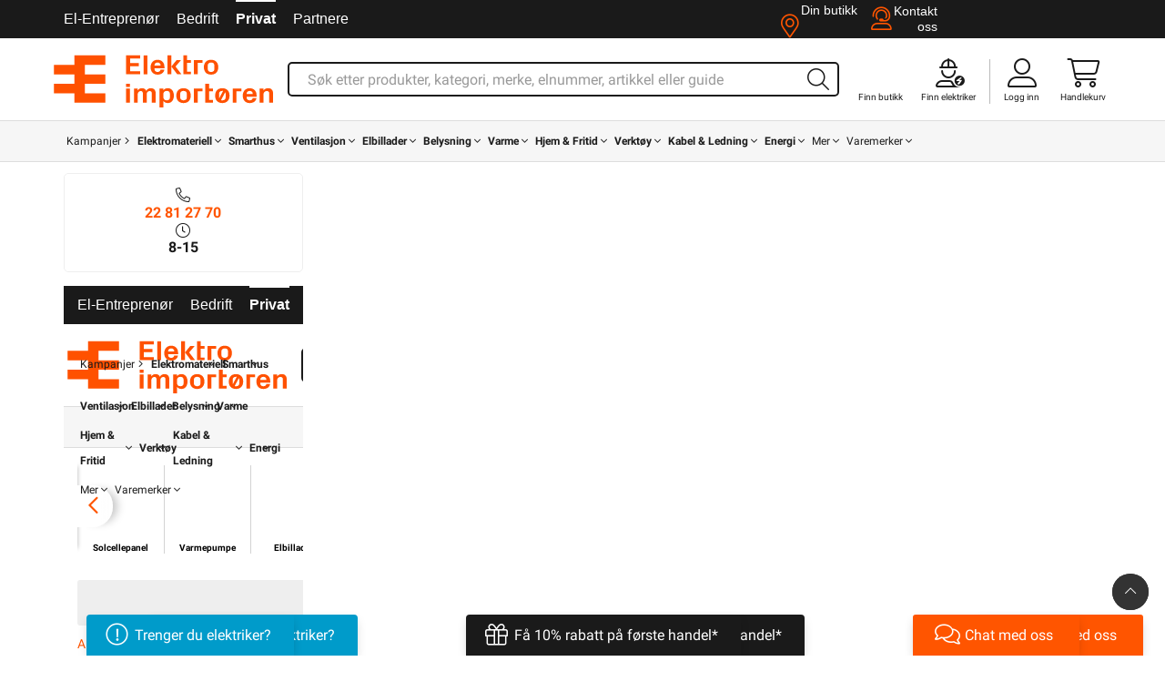

--- FILE ---
content_type: text/html
request_url: https://www.elektroimportoren.no/kjoepe-naa-betale-senere-med-two-/two-bedriftfaktura/Document.html
body_size: 21870
content:
<!DOCTYPE html>
<html lang="no">


<!-- Copyright Elektroimportøren AS. Med forbehold om alle rettigheter. All tekst, bilder, grafikk, lydfiler, animasjonsfiler, videofiler og
deres plassering på Elektroimportørens nettsteder er underlagt lov om opphavsrett og andre lover om beskyttelse av intellektuell eiendom. 
Slike objekter kan ikke kopieres for kommersiell bruk eller distribusjon, og de kan heller ikke modifiseres eller publiseres på andre 
nettsteder. Noen av Elektroimportørens nettsteder kan inneholde bilder der opphavsrettighetene tilhører tredjepart. -->




















<head>
  <meta http-equiv="X-UA-Compatible" content="IE=edge">
  <meta name="theme-color" content="#ff5500">
  <meta name="msapplication-TileColor" content="#ff5500">
  <meta name="msapplication-TileImage" content="https://www.elektroimportoren.no/icon-hires.png">
  
  <title>Elektroimportøren – Norges største utvalg innen elektromateriell, varme, belysning og smarthusløsninger | Elektroimportøren AS</title>
  <meta http-equiv="content-Type" content="text/html; charset=ISO-8859-1" />
  <meta http-equiv="content-language" content="nb-no" />
  <meta name="robots" content="follow, index" />
  <meta name="keywords" content="elektroimportøren, norges, største, utvalg, innen, elektromateriell, varme, belysning, og, smarthusløsninger" />
  <meta name="title" content="Elektroimportøren – Norges største utvalg innen elektromateriell, varme, belysning og smarthusløsninger | Elektroimportøren AS" />
  <meta name="description" content="Elektroimportøren er Norges 4. største elektrogrossist med 29 butikker og nettbutikk. Vi tilbyr et bredt utvalg av elektromateriell, belysning, varme, smarthus, solceller, elbilladere og varmepumper. Alle kan handle hos oss, og vi tilbyr montering gjennom SpotOn og lokale elektrikere. Start din oppu" />
  <link rel="home" href="https://www.elektroimportoren.no/" title="Elektroimportøren – Norges største utvalg innen elektromateriell, varme, belysning og smarthusløsninger | Elektroimportøren AS" />
  <link rel="index" href="https://www.elektroimportoren.no/" />
  <link rel="top" href="https://www.elektroimportoren.no/" title="Elektroimportøren – Norges største utvalg innen elektromateriell, varme, belysning og smarthusløsninger | Elektroimportøren AS" />
  <link rel="search" href="https://www.elektroimportoren.no/?query=" title="Søk Elektroimportøren AS"  />
  <link rel="image_src" href="" />
  <link rel="canonical" href="https://www.elektroimportoren.no/two-bedriftfaktura/Document.html" />
  <meta property="og:title" content="Elektroimportøren – Norges største utvalg innen elektromateriell, varme, belysning og smarthusløsninger | Elektroimportøren AS">
  <meta property="og:type" content="website">
  <meta property="og:url" content="https://www.elektroimportoren.no/two-bedriftfaktura/Document.html">
  <meta property="og:image" content="">
  <meta property="og:site_name" content="Elektroimportøren AS">
  <meta property="og:description" content="Elektroimportøren er Norges 4. største elektrogrossist med 29 butikker og nettbutikk. Vi tilbyr et bredt utvalg av elektromateriell, belysning, varme, smarthus, solceller, elbilladere og varmepumper. Alle kan handle hos oss, og vi tilbyr montering gjennom SpotOn og lokale elektrikere. Start din oppu">
  <meta property="fb:app_id" content="228659117167705" />

  <meta name="viewport" content="width=device-width, height=device-height, initial-scale=1, user-scalable=0">
 
  <link rel="shortcut icon" type="image/x-icon" href="https://www.elektroimportoren.no/favicon.ico" />

  <link rel="apple-touch-icon" sizes="57x57" href="https://www.elektroimportoren.no/touch-icon-iphone.png">
  <link rel="apple-touch-icon" sizes="76x76" href="https://www.elektroimportoren.no/touch-icon-ipad.png" />
  <link rel="apple-touch-icon" sizes="120x120" href="https://www.elektroimportoren.no/touch-icon-iphone-retina.png" />
  <link rel="apple-touch-icon" sizes="152x152" href="https://www.elektroimportoren.no/touch-icon-ipad-retina.png" />
  <link rel="apple-touch-icon" sizes="167x167" href="https://www.elektroimportoren.no/touch-icon-ipad-pro.png">
  <link rel="apple-touch-icon" sizes="180x180" href="https://www.elektroimportoren.no/touch-icon-iphone-6plus.png" />
  
  <link rel="icon" sizes="192x192" href="https://www.elektroimportoren.no/icon-hires.png" />
  <link rel="icon" sizes="128x128" href="https://www.elektroimportoren.no/icon-normal.png"  />

  <link rel="manifest" crossorigin="use-credentials" href="https://www.elektroimportoren.no/manifest.json" /> <!-- -->

  <meta name="application-name" content="Elektroimportøren">
  <meta name="copyright" content="&copy; Ørnulf Kiær jr." />
  <meta name="designer" content="Ørnulf Kiær jr." />

  <meta name="google-site-verification" content="0cBQVwOQMoxfheGlhAWShdIas3wL33GJvzcLDLutMRI" />
  <meta name="y_key" content="cafb01805265105a" />
  <meta name="msvalidate.01" content="C22147B158FAADDE7AA5FD7D40E9B4DF" />
  <meta property="fb:pages" content="125107784227564" />
  <meta name="p:domain_verify" content="abeac29700f24fc60b33e1a23fb8fe4b"/>
  
   <!-- Main CSS -->
  <link href="https://www.elektroimportoren.no/css/basic.css?v=129.20260123" rel="preload" as="style">  
  <link href="https://www.elektroimportoren.no/css/basic.css?v=129.20260123" rel="stylesheet">    

  <link href="https://www.elektroimportoren.no/js/app.base.js?v=129.20260123" rel="preload" as="script">
  
  <link rel="preconnect" href="https://analytics.elektroimportoren.no">
  <link rel="preconnect" href="https://www.googleadservices.com">
<!--
<link rel="preconnect" href="https://fonts.gstatic.com" crossorigin>
<link href="https://fonts.googleapis.com/css2?family=Roboto:ital,wght@0,100..900;1,100..900&display=swap" rel="stylesheet">
-->
<link href="/dist/vendor/custom-elements-es5-adapter.js" rel="preload" as="script">  
<link href="/dist/vendor/webcomponents-loader.js" rel="preload" as="script">

<script src="/dist/vendor/custom-elements-es5-adapter.js" type="8d8aee8310002039b155d659-text/javascript"></script>
<script src="/dist/vendor/webcomponents-loader.js" type="8d8aee8310002039b155d659-text/javascript"></script>
<script defer src="/dist/bundle.js" type="8d8aee8310002039b155d659-text/javascript"></script>

<!--       Black Friday Style
  <link rel="stylesheet" href="https://www.elektroimportoren.no/css/blackfriday.css?v=14853277"> -->
  <!-- HTML5 Shim and Respond.js IE8 support of HTML5 elements and media queries -->
  <!-- WARNING: Respond.js doesn't work if you view the page via file:// -->
  <!--[if lt IE 9]>
  <script src="https://oss.maxcdn.com/libs/html5shiv/3.7.0/html5shiv.js"></script>
  <script src="https://oss.maxcdn.com/libs/respond.js/1.4.2/respond.min.js"></script>
  <![endif]-->
  
<script id="CookieConsent" type="8d8aee8310002039b155d659-text/javascript" data-culture="NB" src="https://policy.app.cookieinformation.com/uc.js" data-gcm-version="2.0"></script>
<script src="https://challenges.cloudflare.com/turnstile/v0/api.js" defer type="8d8aee8310002039b155d659-text/javascript"></script>

<!-- Google Tag Manager -->
<script type="8d8aee8310002039b155d659-text/javascript">(function(w,d,s,l,i){w[l]=w[l]||[];w[l].push({'gtm.start':
new Date().getTime(),event:'gtm.js'});var f=d.getElementsByTagName(s)[0],
j=d.createElement(s),dl=l!='dataLayer'?'&l='+l:'';j.async=true;j.src=
'https://analytics.elektroimportoren.no/gtm.js?id='+i+dl;f.parentNode.insertBefore(j,f);
})(window,document,'script','dataLayer','GTM-WVNKSMF');

window.dataLayer.push({'event' : 'setCartId', 'cartId' : '14853277'});
</script>
<!-- End Google Tag Manager -->

<!-- ITX Contact Schema Script Start 
<script id="itx-schema-plugin" charset="utf-8" async src="https://services.itxuc.com/plugins/schema-plugin.js?ccntrl=60000123"></script>-->
<!-- ITX Contact Schema Script End -->

<script type="8d8aee8310002039b155d659-text/javascript">
// Add Fonts to local Storage
function loadFonts(){"use strict";function n(e){window.console&&console.log&&console.log(e)}function e(){n("Font - attaching stylesheet");var e=document.createElement("link");e.href=s,e.rel="stylesheet",e.type="text/css",document.getElementsByTagName("head")[0].appendChild(e)}var t,o,a,s="/css/font-awesome-64.min.css?v=2.5";return window.localStorage&&window.addEventListener?void(localStorage.font_css_cache&&"/css/font-awesome-64.min.css?v=2.5"===localStorage.font_css_cache_file?(n("Font - in localstorage"),function(e){n("Font - injecting font css in style tag");var t=document.createElement("style");t.setAttribute("type","text/css"),t.innerHTML=e,document.getElementsByTagName("head")[0].appendChild(t)}(localStorage.font_css_cache)):(n("Font - not in localStorage"),e(),t=window,o="load",a=function(){var e;window.XMLHttpRequest&&(n("Font - ajaxing in font"),(e=new XMLHttpRequest).open("GET",s,!0),e.onreadystatechange=function(){4===e.readyState&&(n("FONT storing font"),localStorage.font_css_cache=e.responseText,localStorage.font_css_cache_file=s)},e.send())},t.addEventListener?t.addEventListener(o,a,!1):t.attachEvent&&t.attachEvent("on"+o,a))):(n("Font - old browser"),void e())}767<window.innerWidth&&loadFonts();
function RedirectToParent(t){var e=parent.document.referrer;window.location!=window.parent.location&&(e.match(/^https?:\/\/([^\/]+\.)?ipaper\.ipapercms\.dk(\/|$)/i)||(parent.location=t))}

//if ('serviceWorker' in navigator){window.addEventListener('load',()=>{navigator.serviceWorker.register('./sw.js')})}
</script>

<!--[if !IE]--><!--<![endif]-->
<script async="true" type="8d8aee8310002039b155d659-text/javascript" src="https://s.kk-resources.com/leadtag.js"></script>
<script async="true" type="8d8aee8310002039b155d659-text/javascript" src="//s.retargeted.co/1/YJ8L3x.js"></script>



<!-- Voyado -->
<script type="8d8aee8310002039b155d659-text/javascript">
    (function (i, s, o, g, r, a, m) {
        i['VoyadoAnalyticsObject'] = r;
        i[r] = i[r] || function () { (i[r].q = i[r].q || []).push(arguments) }, i[r].l = 1 * new Date();
        a = s.createElement(o), m = s.getElementsByTagName(o)[0];
        a.async = 1;
        a.src = g;	
        m.parentNode.insertBefore(a, m)
    })(window, document, 'script', 'https://assets.voyado.com/jsfiles/analytics_0.1.7.min.js', 'va');
    va("setTenant", "elektroimportoren");
</script>
<!-- Voyado End -->



<!-- TrustBox script -->
<script type="8d8aee8310002039b155d659-text/javascript" src="//widget.trustpilot.com/bootstrap/v5/tp.widget.bootstrap.min.js" async></script>
<!-- End TrustBox script -->
</head><script src="/cdn-cgi/scripts/7d0fa10a/cloudflare-static/rocket-loader.min.js" data-cf-settings="8d8aee8310002039b155d659-|49"></script><body class="desktop preload"  data-querystring="Action=document&View=two-bedriftfaktura" onload="RedirectToParent('https://www.elektroimportoren.no/?Action=document&View=two-bedriftfaktura');">
<!-- Google Tag Manager (noscript) -->
<noscript><iframe src="https://www.googletagmanager.com/ns.html?id=GTM-WVNKSMF" height="0" width="0" style="display:none;visibility:hidden"></iframe></noscript>
<!-- End Google Tag Manager (noscript) -->
<ff-communication sid="000000000000000000010014853277" url="https://elektroimportoeren-ng.fact-finder.de/fact-finder/" version="ng" api="v4" channel="profile-1" currency-country-code="no-nb" default-query="*"  use-url-parameters="true"></ff-communication>
<ff-campaign-redirect relative-to-origin></ff-campaign-redirect>
<ff-loading-spinner class="meter"><div></div></ff-loading-spinner>
<div class="alert-wrapper"></div>
<!-- BODY -->
<!-- (BEGIN) Dynamic code -->
<!-- Google Tag Manager (noscript) -->
<noscript><iframe src="https://www.googletagmanager.com/ns.html?id=GTM-WVNKSMF"
height="0" width="0" style="display:none;visibility:hidden"></iframe></noscript>
<!-- End Google Tag Manager (noscript) -->
<!-- (END) Dynamic code -->
<div class="ad-info" False ></div><div class="slide-panel collapse">
<div class="panel-header">
<span class="close pull-right" aria-hidden="true">×</span>
<!-- kundesenter -->
<!-- (BEGIN) Dynamic code -->
<div class="kundesenter"><i class="fa fa-phone"></i> <a href="tel:22812770">22 81 27 70</a> <i class="fa fa-clock-o"></i> 8-15</div>
<!-- (END) Dynamic code -->
</div>
<div class="panel-group">
<div class="panel hidden-md hidden-lg">
<div class="panel-heading"  id="SlideMainMenu">
<h3 class="panel-title">Hovedmeny <i class="fa pull-right fa-angle-down"></i></h3>
</div>
<div class="panel-collapse">
<div class="panel-body">
<ul class="navbar-nav">
<li><a href="https://www.elektroimportoren.no/two-bedriftfaktura/Document.html?Profile=4" data-title="El-Entreprenør">El-Entreprenør</a></li>
<li><a href="https://www.elektroimportoren.no/two-bedriftfaktura/Document.html?Profile=2" data-title="Bedrift">Bedrift</a></li>
<li class="active"><a>Privat</a></li>
<li><a href="https://www.elektroimportoren.no/Partnere/Partnere/Document.html" data-title="Partnere">Partnere</a></li>
<li><hr/></li>
<li class="shop-status two-line"><a href="javascript:void(0);" rel="nofollow, noindex" data-title=" Din butikk "><i class="fa fa-map-marker"></i><span> Din butikk <br><srong></srong><i class="fa fa-angle-down"></i></span></a></li>
<li><hr/></li>
<li><a href="https://www.elektroimportoren.no/?Service=mypage&amp;View=login" rel="nofollow, noindex" data-title="Logg inn">Logg inn</a></li>
<li><a href="https://www.elektroimportoren.no/?Service=mypage&amp;View=login" rel="nofollow, noindex" data-title="Registrer deg">Registrer deg</a></li>
<li><hr>
<form class="offset-top-15" name="LoginForm" onsubmit="if (!window.__cfRLUnblockHandlers) return false; return validateOnSubmitLoginForm(this)" action="https://www.elektroimportoren.no/?Service=mypage&View=login" method="post" data-cf-modified-8d8aee8310002039b155d659-="">
<input type="hidden" name="csrf_token" value="14853277"><input type="hidden" name="ts">
<input class="form-control form-group" placeholder="e-postadresse (Brukernavn) / mobil" autofocus="" name="Username" autocomplete="username" type="text" value="" />
<input class="form-control form-group" placeholder="Passord" name="Password" type="password" autocomplete="current-password"/>
<button type="submit" name="submit" value="Logg inn" class="btn col-md-12 col-xs-12 btn-primary offset-bottom-10">Logg inn</button>
<a class="btn btn-warning vipps" target="_self" href="https://www.elektroimportoren.no/?Service=mypage&Action=vipps&View=login">Fortsett med <img  title="Logg inn med Vipps"  alt="Logg inn med Vipps" src="/cdn-cgi/image/format=auto/https://picture.elektroimportoren.no/images/vipps-logo.svg" ></a>
</form>
</li>
<div class="simple-link"><li><a href="https://www.elektroimportoren.no/?Service=mypage&amp;Action=password" rel="nofollow, noindex" data-title="Glemt passord?">Glemt passord?</a></li></div>
<div class="simple-link"><li><a href="https://www.elektroimportoren.no/?Service=mypage&amp;Action=otp" rel="nofollow, noindex" data-title="Logg inn med engangskode">Logg inn med engangskode</a></li></div>
</ul>
</div>
</div>
</div>
<div class="panel">
<div class="panel-heading " id="SlideBrandMenu">
<h3 class="panel-title"> Merke <i class="fa pull-right fa-angle-down"></i></h3>
</div>
<div class="panel-collapse">
<div class="panel-body ">
<ul class="navbar-nav brand-menu"></ul>
</div>
</div>
</div>
<div class="panel open">
<div class="panel-heading" id="SlideCatMenu">
<h3 class="panel-title"> Kategori <i class="fa pull-right fa-angle-down"></i></h3>
</div>
<div style="display:block" class="panel-collapse">
<div class="main-menu panel-body" data-car='0' data-vehicle='' data-path='0' data-brand='0' data-attributevalue='' data-brandvalue='0'></div></div></div>
<div class="panel hidden">
<div class="panel-heading" id="SlideffFilterMenu">
<h3 class="panel-title"> Filtre <i class="fa pull-right fa-angle-down"></i></h3>
</div>
<div class="panel-collapse">
<div class="panel-body">
<div class="filters">
<ff-asn-remove-all-filter  class="ffw-hidden"><button class="btn btn-primary btn-block form-group">Nullstil utvalg</button></ff-asn-remove-all-filter>
<ff-asn unresolved>
<ff-asn-group for-group="all" opened>
<ff-asn-group-element >
<div slot="selected"><span class="checkbox"></span>{{element.name}}&nbsp;{{group.unit}} <span  class="badge">{{element.recordCount}}</span></div>
<div slot="unselected"><span class="checkbox"></span><span>{{element.name}}&nbsp;{{group.unit}}</span><span  class="badge">{{element.recordCount}}</span></div>
</ff-asn-group-element>
<div slot="groupCaption" class="expand-arrow"><div>{{group.name}}</div></div>
<div data-container="detailedLinks"><div data-content="detailedLinks"></div></div>
<div data-container="hiddenLinks"><div data-content="hiddenLinks"></div></div>
<div data-container="showMore" >Vis mer...</div>
<div data-container="showLess" >Skjule ...</div>
<div data-container="removeFilter"><button class="btn btn-danger">Reset Filter</button></div>
</ff-asn-group>
<ff-asn-group for-group="RatingValue" opened>
<ff-asn-group-element>
<div slot="selected">
<span class="checkbox"></span>
<span class="stars">{{#element._stars}}<span class="{{class}}">&#9733;</span>{{/element._stars}}</span>
</div>
<div slot="unselected">
<span class="checkbox"></span>
<span class="stars">{{#element._stars}}<span class="{{class}}">&#9733;</span>{{/element._stars}}</span>
<span class="badge">{{element.recordCount}}</span>
</div>
</ff-asn-group-element>
<div slot="groupCaption" class="expand-arrow"><div>{{group.name}}</div></div>
<div data-container="detailedLinks"><div data-content="detailedLinks"></div></div>
<div data-container="hiddenLinks"><div data-content="hiddenLinks"></div></div>
<div data-container="removeFilter"><button class="btn btn-danger">Reset Filter</button></div>
</ff-asn-group>
</ff-asn >
</div>
</div>
</div>
</div>
</div>
</div>
</div>
<div  class="global-overlay-wrapper"></div>
<div class="main-content">
<div id="shopstatus"></div><div class="top-fixed">
<div class="block-wrapper block-left">
</div>
<div class="block-wrapper block-right">
</div>
<div class="header-wrapper">
<!-- header block -->
<div id="header" >
<!-- top block -->
<nav class="top-menu hidden-xs">
<div class="container">
<ul class="pull-left">
<li><a href="https://www.elektroimportoren.no/two-bedriftfaktura/Document.html?Profile=4" data-title="El-Entreprenør">El-Entreprenør</a></li>
<li><a href="https://www.elektroimportoren.no/two-bedriftfaktura/Document.html?Profile=2" data-title="Bedrift">Bedrift</a></li>
<li class="active"><a>Privat</a></li>
<li><a href="https://www.elektroimportoren.no/Partnere/Partnere/Document.html" data-title="Partnere">Partnere</a></li>
</ul>
<ul class="shops-info pull-right">
<li class="shop-status two-line"><a href="javascript:void(0);" rel="nofollow, noindex" data-title=" Din butikk "><i class="fa fa-map-marker"></i><span> Din butikk <br><srong></srong><i class="fa fa-angle-down"></i></span></a></li>
<li class="two-line"><a href="https://www.elektroimportoren.no/?Service=mypage&amp;View=contactus" rel="nofollow, noindex" data-title="Kontakt oss"><i class="fa fa-user-headset"></i><span>Kontakt <br>oss</span></a></li>
</ul>
</div>
</nav>
<!-- top block -->
<header  class="container">
<!-- logo block -->
<div class="header-logo">
<a href="https://www.elektroimportoren.no/"><img title="Elektroimportøren - Vår kompetanse, din sikkerhet!" alt="Elektroimportøren - Vår kompetanse, din sikkerhet!" src="https://picture.elektroimportoren.no/images/logo-n1.svg" /></a>
</div>
<!-- logo block -->
<div class="header-search hidden-xs">
<div class="w-100">
<div class="FACTFINDER position-relative hidden-xs hidden-sm" >
<div class="navbar-form search-wrap " itemscope itemtype="https://schema.org/WebSite">
<meta itemprop="url" content="https://www.elektroimportoren.no/"/>
<ff-searchbox itemprop="potentialAction" itemscope itemtype="https://schema.org/SearchAction" suggest-onfocus="false" hide-suggest-onblur="false">
<meta itemprop="target" content="https://www.elektroimportoren.no/?query={search}"/>
<input class="form-control ff-livesearch"  itemprop="query-input" type="search" name="search" required enterkeyhint="Search" aria-label="Søk" placeholder="Søk etter produkter, kategori, merke, elnummer, artikkel eller guide" autofocus />
<ff-searchbutton class="btn btn-transparent btn-livesearch"><button type="submit" class="btn-transparent" aria-label="Search" ><i class="fa fa-search"></i></button></ff-searchbutton>
<button class="btn-transparent clear-input" aria-label="Clear"><i class="fa fa-close"></i></button></ff-searchbox>
</div>
<div class="searchContainer"><ul class="searchHistory hidden"><h3>Dine tidligere søk</h3></ul><ff-suggest layout="block" class="suggestContainer ffw-hidden">
<section id="searchContainer" class="hidden-xs col-md-4 col-sm-4 search-terms-container">
<div data-container="searchTerm">
<h3 class="container-caption">Søkeord</h3>
<ff-suggest-item type="searchTerm"><span>{{{name}}}</span></ff-suggest-item>
</div>
<div data-container="category">
<h3 class="container-caption">Kategori</h3>
<ff-suggest-item type="category"><span>{{{name}}}</span></ff-suggest-item>
</div>
<div data-container="brand">
<h3 class="container-caption">Merker</h3>
<ff-suggest-item type="brand"><span>{{{name}}}</span></ff-suggest-item>
</div>
<div data-container="store">
<h3 class="container-caption">Varehus</h3>
<ff-suggest-item type="store"><a href="{{{attributes.Deeplink}}}" rel="nofollow">{{{name}}}</a></ff-suggest-item>
</div>
</section>
<section id="productContainer" class="col-xs-12 col-sm-8 col-md-8 products-container">
<a class="close" onClick="if (!window.__cfRLUnblockHandlers) return false; $('ff-suggest').addClass('ffw-hidden')" data-cf-modified-8d8aee8310002039b155d659-="">&times;</a>
<div data-container="productName">
<h3 class="container-caption">Foreslåtte produkter</h3>
<div product-layout class="suggest-images">
<ff-suggest-item type="productName">
<a data-href="{{attributes.Deeplink}}" rel="nofollow">
<div class="product-image quickview-wrapper" data-product="{{{attributes.ArticleNumber}}}" ><div class="quickview"><i class="fa fa-eye fa-2x"></i></div><div class="addtocart quick-add pointer" data-sales="1"><i class="btn fa fa-cart-arrow-down" ></i></div><img data-image="{{{image}}}"></div>
<span class="product-name">{{{name}}}</span>
<div class="product-no">{{{attributes.ArticleNumber}}}</div>
</a>
</ff-suggest-item>
</div>
</div>
<div class="all-results-container form-group clearfix">
<ff-searchbutton><button class="btn btn-white orange-color spacer btn-block btn-livesearch" >Vis alle produkter</button></ff-searchbutton>
</div>
</section>
</ff-suggest></div>
</div>
<!-- cart block -->
</div>
</div>
<div class="header-nav">
<div class="nav-item-wrapper">
<div class="nav-item hidden-xs hidden-sm hidden-md"><a href="/SpotOn/" title="SpotOn elektrikertjenester"><i class="fa fa-spoton"></i><div class="nav-label">SpotOn</div></a></div><div class="nav-item hidden-xs"><a href="/?Action=shoplist" title="Finn butikk"><i class="fa fa-el"></i><div class="nav-label">Finn butikk</div></a></div><div class="nav-item hidden-xs hidden-sm border-right"><a href="/jeg-trenger-elektriker/jeg-trenger-elektriker-hovedside/Document.html?Event=fp_banner_elektriker" title="Finn elektriker"><i class="fa fa-user-helmet-safety"></i><div class="nav-label">Finn elektriker</div></a></div><div class="nav-item login-menu"><a title="Logg inn"><i class="fa fa-user"></i><div class="nav-label">Logg inn</div></a><ul class="mypage-menu dropdown-menu pull-right">
<li><a href="https://www.elektroimportoren.no/?Service=mypage&amp;View=login" rel="nofollow, noindex" data-title="Logg inn">Logg inn</a></li>
<li><a href="https://www.elektroimportoren.no/?Service=mypage&amp;View=login" rel="nofollow, noindex" data-title="Registrer deg">Registrer deg</a></li>
<li><hr>
<form class="offset-top-15" name="LoginForm" onsubmit="if (!window.__cfRLUnblockHandlers) return false; return validateOnSubmitLoginForm(this)" action="https://www.elektroimportoren.no/?Service=mypage&View=login" method="post" data-cf-modified-8d8aee8310002039b155d659-="">
<input type="hidden" name="csrf_token" value="14853277"><input type="hidden" name="ts">
<input class="form-control form-group" placeholder="e-postadresse (Brukernavn) / mobil" autofocus="" name="Username" autocomplete="username" type="text" value="" />
<input class="form-control form-group" placeholder="Passord" name="Password" type="password" autocomplete="current-password"/>
<button type="submit" name="submit" value="Logg inn" class="btn col-md-12 col-xs-12 btn-primary offset-bottom-10">Logg inn</button>
<a class="btn btn-warning vipps" target="_self" href="https://www.elektroimportoren.no/?Service=mypage&Action=vipps&View=login">Fortsett med <img  title="Logg inn med Vipps"  alt="Logg inn med Vipps" src="/cdn-cgi/image/format=auto/https://picture.elektroimportoren.no/images/vipps-logo.svg" ></a>
</form>
</li>
<div class="simple-link"><li><a href="https://www.elektroimportoren.no/?Service=mypage&amp;Action=password" rel="nofollow, noindex" data-title="Glemt passord?">Glemt passord?</a></li></div>
<div class="simple-link"><li><a href="https://www.elektroimportoren.no/?Service=mypage&amp;Action=otp" rel="nofollow, noindex" data-title="Logg inn med engangskode">Logg inn med engangskode</a></li></div>
</ul></div>
<div class="nav-item dropdown-toggle cart-wrapper" >
<div class="cart pointer">
<a  href="https://www.elektroimportoren.no/?Service=shop&View=cart" class="linktocart"><span class="cart-badge badge"></span>
<i  class="fa fa-shopping-cart"></i>
<div class="nav-label">Handlekurv</div></a>
</div>
</div>
<!-- cart block -->
</div>
</div>
</header>
<!-- mega block -->
<nav class="navbar"><div class="container">
<!-- panel block -->
<div class="navbar-header">
<a href="javascript:void(0)" type="button" class="navbar-toggle mmenu" title="Menu Toggle"><i class="fa fa-bars"></i></a>
<div class="mobile-search">
<div class="FACTFINDER-MOBILE" itemscope itemtype="https://schema.org/WebSite">
<meta itemprop="url" content="https://www.elektroimportoren.no/"/>
<ff-searchbox class="input-group search-wrap ico-nav" itemprop="potentialAction" itemscope itemtype="https://schema.org/SearchAction" suggest-onfocus="false" hide-suggest-onblur="false">
<meta itemprop="target" content="https://www.elektroimportoren.no/?query={search}"/>
<input class="form-control ff-livesearch" itemprop="query-input"  required type="search" name='search' enterkeyhint="Search" aria-label="Search" placeholder="Søk etter produkter, kategori, merke, elnummer, artikkel eller guide"  />
<ff-searchbutton><button class="btn btn-transparent" type="submit" ><i class="btn-livesearch fa fa-search"></i></button></ff-searchbutton>
<button class="btn-transparent clear-input" aria-label="Clear"><i class="fa fa-close"></i></button></ff-searchbox>
<div class="searchContainer"><ul class="searchHistory hidden"><h3>Dine tidligere søk</h3></ul><ff-suggest layout="block" class="suggestContainer ffw-hidden">
<section id="searchContainer" class="hidden-xs col-md-4 col-sm-4 search-terms-container">
<div data-container="searchTerm">
<h3 class="container-caption">Søkeord</h3>
<ff-suggest-item type="searchTerm"><span>{{{name}}}</span></ff-suggest-item>
</div>
<div data-container="category">
<h3 class="container-caption">Kategori</h3>
<ff-suggest-item type="category"><span>{{{name}}}</span></ff-suggest-item>
</div>
<div data-container="brand">
<h3 class="container-caption">Merker</h3>
<ff-suggest-item type="brand"><span>{{{name}}}</span></ff-suggest-item>
</div>
<div data-container="store">
<h3 class="container-caption">Varehus</h3>
<ff-suggest-item type="store"><a href="{{{attributes.Deeplink}}}" rel="nofollow">{{{name}}}</a></ff-suggest-item>
</div>
</section>
<section id="productContainer" class="col-xs-12 col-sm-8 col-md-8 products-container">
<a class="close" onClick="if (!window.__cfRLUnblockHandlers) return false; $('ff-suggest').addClass('ffw-hidden')" data-cf-modified-8d8aee8310002039b155d659-="">&times;</a>
<div data-container="productName">
<h3 class="container-caption">Foreslåtte produkter</h3>
<div product-layout class="suggest-images">
<ff-suggest-item type="productName" >
<a data-href="{{attributes.Deeplink}}" rel="nofollow">
<div class="product-image quickview-wrapper" data-product="{{{attributes.ArticleNumber}}}" ><div class="quickview"><i class="fa fa-eye fa-2x"></i></div><div class="addtocart quick-add pointer" data-sales="1"><i class="btn fa fa-cart-arrow-down" ></i></div><img data-image="{{{image}}}"></div>
<span class="product-name">{{{name}}}</span>
<div class="product-no">{{{attributes.ArticleNumber}}}</div>
</a>
</ff-suggest-item>
</div>
</div>
<div class="all-results-container form-group clearfix">
<ff-searchbutton><button class="btn btn-white orange-color spacer btn-block btn-livesearch" >Vis alle produkter</button></ff-searchbutton>
</div>
</section>
</ff-suggest>
</div></div>
</div>
<a class="ico-nav dropdown-toggle" title="My Page" ><i class="fa fa-user"></i><div class="mypage"></div></a>
<a class="ico-nav show-modal-cart"  title="View Cart" data-href="https://www.elektroimportoren.no/?Service=shop&View=cart"><span id="cartbadge" class="badge"></span><i class="fa fa-shopping-cart"></i></a>
</div>
<!-- panel block -->
<ul class="navbar-nav">
<li><a href="javascript:void(0)" type="button" class="navbar-toggle mmenu" title="Menu Toggle"><i class="fa fa-bars"></i></a></li>
<li><a href="https://www.elektroimportoren.no/elektroimportoren-kampanjer/" data-title="Kampanjer"><span>Kampanjer</span> <i class="fa fa-angle-right"></i></a>
</li>
<li class="loadtabmenu dropdown" data-tab="1000000">
<a href="https://www.elektroimportoren.no/elektromateriell/001000000/Catalog.html" class="dropdown-toggle" data-title="Elektromateriell "><span><b>Elektromateriell</b></span> <i class="fa fa-angle-down"></i></a>
<div class="dropdown-menu">
<ul id="tab1000000" class="tab"></ul><div class="tagList"></div><div class="menuCarousel"></div>
</div>
</li>
<li class="loadtabmenu dropdown" data-tab="2000000">
<a href="https://www.elektroimportoren.no/smarthus/002000000/Catalog.html" class="dropdown-toggle" data-title="Smarthus "><span><b>Smarthus</b></span> <i class="fa fa-angle-down"></i></a>
<div class="dropdown-menu">
<ul id="tab2000000" class="tab"></ul><div class="tagList"></div><div class="menuCarousel"></div>
</div>
</li>
<li class="loadtabmenu dropdown" data-tab="3000000">
<a href="https://www.elektroimportoren.no/ventilasjon/003000000/Catalog.html" class="dropdown-toggle" data-title="Ventilasjon "><span><b>Ventilasjon</b></span> <i class="fa fa-angle-down"></i></a>
<div class="dropdown-menu">
<ul id="tab3000000" class="tab"></ul><div class="tagList"></div><div class="menuCarousel"></div>
</div>
</li>
<li class="loadtabmenu dropdown" data-tab="4000000">
<a href="https://www.elektroimportoren.no/elbillader/004000000/Catalog.html" class="dropdown-toggle" data-title="Elbillader "><span><b>Elbillader</b></span> <i class="fa fa-angle-down"></i></a>
<div class="dropdown-menu">
<ul id="tab4000000" class="tab"></ul><div class="tagList"></div><div class="menuCarousel"></div>
</div>
</li>
<li class="loadtabmenu dropdown" data-tab="5000000">
<a href="https://www.elektroimportoren.no/belysning/005000000/Catalog.html" class="dropdown-toggle" data-title="Belysning "><span><b>Belysning</b></span> <i class="fa fa-angle-down"></i></a>
<div class="dropdown-menu">
<ul id="tab5000000" class="tab"></ul><div class="tagList"></div><div class="menuCarousel"></div>
</div>
</li>
<li class="loadtabmenu dropdown" data-tab="6000000">
<a href="https://www.elektroimportoren.no/varme/006000000/Catalog.html" class="dropdown-toggle" data-title="Varme "><span><b>Varme</b></span> <i class="fa fa-angle-down"></i></a>
<div class="dropdown-menu">
<ul id="tab6000000" class="tab"></ul><div class="tagList"></div><div class="menuCarousel"></div>
</div>
</li>
<li class="loadtabmenu dropdown" data-tab="7000000">
<a href="https://www.elektroimportoren.no/hjem-fritid/007000000/Catalog.html" class="dropdown-toggle" data-title="Hjem & Fritid "><span><b>Hjem & Fritid</b></span> <i class="fa fa-angle-down"></i></a>
<div class="dropdown-menu">
<ul id="tab7000000" class="tab"></ul><div class="tagList"></div><div class="menuCarousel"></div>
</div>
</li>
<li class="loadtabmenu dropdown" data-tab="8000000">
<a href="https://www.elektroimportoren.no/verktoey/008000000/Catalog.html" class="dropdown-toggle" data-title="Verktøy "><span><b>Verktøy</b></span> <i class="fa fa-angle-down"></i></a>
<div class="dropdown-menu">
<ul id="tab8000000" class="tab"></ul><div class="tagList"></div><div class="menuCarousel"></div>
</div>
</li>
<li class="loadtabmenu dropdown" data-tab="10000000">
<a href="https://www.elektroimportoren.no/kabel-ledning/010000000/Catalog.html" class="dropdown-toggle" data-title="Kabel & Ledning "><span><b>Kabel & Ledning</b></span> <i class="fa fa-angle-down"></i></a>
<div class="dropdown-menu">
<ul id="tab10000000" class="tab"></ul><div class="tagList"></div><div class="menuCarousel"></div>
</div>
</li>
<li class="loadtabmenu dropdown" data-tab="12000000">
<a href="https://www.elektroimportoren.no/energi/012000000/Catalog.html" class="dropdown-toggle" data-title="Energi "><span><b>Energi</b></span> <i class="fa fa-angle-down"></i></a>
<div class="dropdown-menu">
<ul id="tab12000000" class="tab"></ul><div class="tagList"></div><div class="menuCarousel"></div>
</div>
</li>
<li class="dropdown-toggle"><a data-title="Mer"><span>Mer</span><i class="fa fa-angle-down"></i></a>
<ul class="dropdown-menu pull-right">
<li><a href="https://www.elektroimportoren.no/downlight/" data-title="Downlight"><span>Downlight</span></a>
</li>
<li><a href="https://www.elektroimportoren.no/varmefolie/" data-title="Varmefolie"><span>Varmefolie</span></a>
</li>
<li><a href="https://www.elektroimportoren.no/philips-hue-guide/philips-hue-guide/document.html" data-title="Philips Hue"><span>Philips Hue</span></a>
</li>
<li><a href="https://www.elektroimportoren.no/elbillader/" data-title="Elbillader"><span>Elbillader</span></a>
</li>
<li><a href="https://www.elektroimportoren.no/alle-artikler/alle-artikler/document.html" data-title="Artikler og guider"><span>Artikler og guider</span></a>
</li>
<li><a href="https://www.elektroimportoren.no/varmepumpe/" data-title="Varmepumpe"><span>Varmepumpe</span></a>
</li>
<li><a href="https://www.elektroimportoren.no/solceller/" data-title="Solceller"><span>Solceller</span></a>
</li>
<li><a href="https://www.elektroimportoren.no/spoton-solcelle/spoton-solcelle/document.html" data-title="Solcellepanel"><span>Solcellepanel</span></a>
</li>
</ul>
</li>
<li class="loadtabbrand dropdown">
<a href="" class="dropdown-toggle"><span>Varemerker</span><i class="fa fa-angle-down"></i></a>
<ul class="dropdown-menu row">
<li class="col-sm-12">
<ul class="row">
<div id="tabbrand"></div>
</ul>
</li>
</ul>
</li>
<li class="pull-right">
<a class="show-modal-cart ico-nav cart" data-href="https://www.elektroimportoren.no/?Service=shop&amp;View=cart">
<span class="cart-badge badge"></span>
<i class="fa fa-shopping-cart"></i></a>
<a class="ico-nav dropdown-toggle" title="My Page" ><i class="fa fa-user"></i><div class="mypage"></div></a>
</li>
</ul>
</div></nav>
<!-- mega block -->
</div>
<!-- header block -->
</div>
</div>
<div class="container container-fluid">
<div id="contentwrapper" class="row">
<aside class="col-xs-12 col-sm-12 col-md-3">
<div class="contacts">
<!-- kundesenter -->
<!-- (BEGIN) Dynamic code -->
<div class="kundesenter"><i class="fa fa-phone"></i> <a href="tel:22812770">22 81 27 70</a> <i class="fa fa-clock-o"></i> 8-15</div>
<!-- (END) Dynamic code -->
</div>
<div id="menu">
<div class="main-menu" data-car='0' data-vehicle='' data-path='0' data-brand='0' data-attributevalue='' data-brandvalue=''></div><div class="list-box">
<ul>
<li><h3>Våre butikker</h3></li>
<li><a href="https://www.elektroimportoren.no/alnabru/?Event=localshop" title="Varehus på Alnabru, Oslo 7-20 (10-18)">Alnabru, Oslo</a></li>
<li><a href="https://www.elektroimportoren.no/bergen/?Event=localshop" title="Varehus på Åsane, Bergen 7-20 (10-18)">Åsane, Bergen</a></li>
<li><a href="https://www.elektroimportoren.no/billingstad/?Event=localshop" title="Varehus på Billingstad 7-20 (10-18)">Billingstad, Asker</a></li>
<li><a href="https://www.elektroimportoren.no/lade/?Event=localshop" title="Varehus på Lade, Trondheim 7-20 (10-18)">Lade, Trondheim</a></li>
<li><a href="https://www.elektroimportoren.no/ski/?Event=localshop" title="Varehus i Ski 7-20 (10-18)">Ski, Ski</a></li>
<li><a href="https://www.elektroimportoren.no/tromsø/?Event=localshop" title="Varehus i Tromsø 7-20 (10-18)">Tromsø, Tromsø</a></li>
<li><a href="https://www.elektroimportoren.no/fredrikstad/?Event=localshop" title="Varehus i Fredrikstad 7-20 (10-18)">Fredrikstad, Fredrikstad</a></li>
<li><a href="https://www.elektroimportoren.no/hamar/?Event=localshop" title="Varehus på Hamar 7-20 (10-18)">Hamar, Hamar</a></li>
<li><a href="https://www.elektroimportoren.no/sandefjord/?Event=localshop" title="Varehus i Sandefjord  7-20 (09-18)">Sandefjord, Sandefjord</a></li>
<li><a href="https://www.elektroimportoren.no/kristiansand/?Event=localshop" title="Varehus i Kristiansand  7-20 (10-18)">Kristiansand, Kristiansand</a></li>
<li><a href="https://www.elektroimportoren.no/gjøvik/?Event=localshop" title="Varehus på Kallerud, Gjøvik 7-20 (10-18)">Gjøvik, Gjøvik</a></li>
<li><a href="https://www.elektroimportoren.no/sandnes/?Event=localshop" title="Varehus på Lura, Sandnes 7-20 (10-18)">Sandnes, Sandnes</a></li>
<li><a href="https://www.elektroimportoren.no/sarpsborg/?Event=localshop" title="Varehus på Tunejordet, Sarpsborg 7-20 (10-18)">Sarpsborg, Sarpsborg</a></li>
<li><a href="https://www.elektroimportoren.no/skien/?Event=localshop" title="Varehus i Skien 7-20 (10-18) ">Skien, Skien</a></li>
<li><a href="https://www.elektroimportoren.no/bodø/?Event=localshop" title="Varehus i Bodø 7-20 (10-18)">Bodø, Bodø</a></li>
<li><a href="https://www.elektroimportoren.no/arendal/?Event=localshop" title="Varehus i Arendal 7-20 (10-18)">Arendal, Arendal</a></li>
<li><a href="https://www.elektroimportoren.no/drammen/?Event=localshop" title="Varehus på Åssiden, Drammen  7-20 (10-18)">Åssiden, Drammen</a></li>
<li><a href="https://www.elektroimportoren.no/ålesund/?Event=localshop" title="Varehus i Ålesund 7-20 (10-18)">Ålesund, Ålesund</a></li>
<li><a href="https://www.elektroimportoren.no/moss/?Event=localshop" title="Varehus i Moss 7-20 (10-18)">Moss, Moss</a></li>
<li><a href="https://www.elektroimportoren.no/haugesund/?Event=localshop" title="Varehus i Haugesund 7-20 (10-18)">Haugesund, Haugesund</a></li>
<li><a href="https://www.elektroimportoren.no/tiller/?Event=localshop" title="Varehus på Tiller, Trondheim 7-20 (10-18)">Tiller, Trondheim</a></li>
<li><a href="https://www.elektroimportoren.no/tønsberg/?Event=localshop" title="Varehus i Tønsberg 7-20 (09-18)">Tønsberg, Tønsberg</a></li>
<li><a href="https://www.elektroimportoren.no/klepp/?Event=localshop" title="Varehus på Klepp 7-20 (10-18)">Klepp, Jærhagen</a></li>
<li><a href="https://www.elektroimportoren.no/jessheim/?Event=localshop" title="Varehus på Jessheim 7-20 (10-18)">Jessheim, Jessheim</a></li>
<li><a href="https://www.elektroimportoren.no/stavanger/?Event=localshop" title="Varehus på Åsen, Stavanger 7-20 (10-18)">Stavanger, Stavanger</a></li>
<li><a href="https://www.elektroimportoren.no/kristiansund/?Event=localshop" title="Varehus i Kristiansund 7-20 (10-18)">Kristiansund, Kristiansund</a></li>
<li><a href="https://www.elektroimportoren.no/drammen/?Event=localshop" title="Varehus i Strømsø, Drammen 7-20 (10-18)">Strømsø, Drammen</a></li>
<li><a href="https://www.elektroimportoren.no/straume/?Event=localshop" title="Varehus på Straume, Bergen 7-20 (10-18)">Straume, Straume</a></li>
<li><a href="https://www.elektroimportoren.no/oslo/?Event=localshop" title="Varehus på Skøyen, Oslo 7-20 (10-18)">Skøyen, Oslo</a></li>
<li><a href="https://www.elektroimportoren.no/lillehammer/?Event=localshop" title="Varehus på Lillehammer 7-20 (10-18)">Lillehammer, Lillehammer</a></li>
<li><a href="https://www.elektroimportoren.no/midtun/?Event=localshop" title="Varehus på Midtun 7-20 (10-18)">Midtun, Bergen</a></li>
<li><i><a href="https://www.elektroimportoren.no/larvik/?Event=localshop" title="Varehus i Larvik 7-20 (10-18)">Larvik, Larvik (fra 16.2.2026)</a></i></li>
</ul>
<h3>Kundeservice</h3>
<ul>
<li><a href="https://www.elektroimportoren.no/trenger-du-elektriker-vi-hjelper-deg/jeg-trenger-elektriker-hovedside/Document.html?Event=fp_banner_elektriker" data-title="Trenger du elektriker? Vi hjelper deg">Trenger du elektriker? Vi hjelper deg</a></li>
<li><a href="/?Service=mypage&amp;View=contactus" rel="nofollow, noindex" data-title="Kontakt oss">Kontakt oss</a></li>
<li><a href="?Service=mypage&amp;View=contactus" rel="nofollow, noindex" data-title="Ofte stilte spørsmål og svar">Ofte stilte spørsmål og svar</a></li>
<li><a href="/?Action=shoplist" rel="nofollow, noindex" data-title="Finn butikk">Finn butikk</a></li>
<li><a href="https://www.elektroimportoren.no/hva-kan-du-gjoere-selv-/Gjoreselv/Document.html?Event=tips" data-title="Hva kan du gjøre selv?">Hva kan du gjøre selv?</a></li>
<li><a href="https://www.elektroimportoren.no/vaare-kundeloefter-og-prisgaranti/Kundelofter/Document.html" data-title="Våre kundeløfter og prisgaranti">Våre kundeløfter og prisgaranti</a></li>
<li><a href="https://www.elektroimportoren.no/partner-ansatte/partner-ansatte/document.html" data-title="Kontaktinformasjon Proff avdeling">Kontaktinformasjon Proff avdeling</a></li>
</ul>
<h3>Rom / Tema</h3>
<ul>
<li><a href="https://www.elektroimportoren.no/hyttetorget/23706/Theme.html?Event=group" data-title="Hyttetorget">Hyttetorget</a></li>
<li><a href="https://www.elektroimportoren.no/uterom/24886/Theme.html?Event=group" data-title="Uterom">Uterom</a></li>
<li><a href="https://www.elektroimportoren.no/bad/2361/Theme.html?Event=group" data-title="Bad">Bad</a></li>
<li><a href="https://www.elektroimportoren.no/kjoekken/2362/Theme.html?Event=group" data-title="Kjøkken">Kjøkken</a></li>
<li><a href="https://www.elektroimportoren.no/startpakke-pakkeloesning/8997/Theme.html?Event=group" data-title="Startpakke/Pakkeløsning">Startpakke/Pakkeløsning</a></li>
</ul>
</div>
</div> <!-- menu -->
</aside> <!-- left -->
<section id="main" data-path='0'  class="col-xs-12 col-sm-12 col-md-9">
<article></article>
</section> <!-- main section-->
</div> <!-- contentwrapper-->
<div class="content-finder clearfix hidden" >
<aside class="col-xs-12 col-sm-12 col-md-3"><div class="filters">
<ff-asn-remove-all-filter  class="ffw-hidden"><button class="btn btn-primary btn-block form-group">Nullstil utvalg</button></ff-asn-remove-all-filter>
<ff-asn unresolved>
<ff-asn-group for-group="all" opened>
<ff-asn-group-element >
<div slot="selected"><span class="checkbox"></span>{{element.name}}&nbsp;{{group.unit}} <span  class="badge">{{element.recordCount}}</span></div>
<div slot="unselected"><span class="checkbox"></span><span>{{element.name}}&nbsp;{{group.unit}}</span><span  class="badge">{{element.recordCount}}</span></div>
</ff-asn-group-element>
<div slot="groupCaption" class="expand-arrow"><div>{{group.name}}</div></div>
<div data-container="detailedLinks"><div data-content="detailedLinks"></div></div>
<div data-container="hiddenLinks"><div data-content="hiddenLinks"></div></div>
<div data-container="showMore" >Vis mer...</div>
<div data-container="showLess" >Skjule ...</div>
<div data-container="removeFilter"><button class="btn btn-danger">Reset Filter</button></div>
</ff-asn-group>
<ff-asn-group for-group="RatingValue" opened>
<ff-asn-group-element>
<div slot="selected">
<span class="checkbox"></span>
<span class="stars">{{#element._stars}}<span class="{{class}}"><i class="fa fa-star"></i></span>{{/element._stars}}</span>
</div>
<div slot="unselected">
<span class="checkbox"></span>
<span class="stars">{{#element._stars}}<span class="{{class}}"><i class="fa fa-star"></i></span>{{/element._stars}}</span>
<span class="badge">{{element.recordCount}}</span>
</div>
</ff-asn-group-element>
<div slot="groupCaption" class="expand-arrow"><div>{{group.name}}</div></div>
<div data-container="detailedLinks"><div data-content="detailedLinks"></div></div>
<div data-container="hiddenLinks"><div data-content="hiddenLinks"></div></div>
<div data-container="removeFilter"><button class="btn btn-danger">Reset Filter</button></div>
</ff-asn-group>
</ff-asn>
</div>
</aside><section class="col-xs-12 col-sm-12 col-md-9">
<div class="articleliste">
<h1 class="headerResults">Søkeresultater for <ff-breadcrumb-trail><ff-breadcrumb-trail-item type="search">{{text}}</ff-breadcrumb-trail-item></ff-breadcrumb-trail></h1><ff-campaign-feedbacktext label="above search result">{{{text}}}</ff-campaign-feedbacktext>
<ff-campaign-advisor unresolved class="top-categories"><ff-campaign-advisor-question class="" product-layout grid><h1 data-question>{{{text}}}</h1><ff-campaign-advisor-answer data-product>{{{text}}}</ff-campaign-advisor-answer></ff-campaign-advisor-question></ff-campaign-advisor>
<ul class="tab-nav tab-nav-desktop">
<li id="productlisttab" role="tabcontent" class="active"><a href="javascript:void(0)" data-title="Produkter"><span>Produkter</span></a></li>
<li id="nbcontenttab" role="tabcontent"><a href="javascript:void(0)" data-title="Artikler og guider"><span>Artikler og guider</span></a></li>
</ul>
<div class="product-list productlisttab tab-content" >
<div class="recordset clearfix" >
<button class="btn btn-green ff-filter pull-left visible-xs-block visible-sm">Filtrer utvalg</button><span class="records "><span class="visible-xs-inline-block"><i class="fa fa-filter"></i></span><strong class="hidden-xs">Sorter etter</strong>
<div class="btn-group customselect"><ff-sortbox id="livesortbox" show-selected="true" show-selected-first="true" class="btn-group bootstrap-select form-control"></ff-sortbox></div>
</span>
<span class="records orange-color">&nbsp;<ff-template scope="result"> {{resultCount}}</ff-template>&nbsp;Artikler&nbsp;</span>
<div class="btn-group">
<span id="showGrid" class="btn btn-default show-grid active" ><i class="fa fa-th-large" title="Grid"></i></span>
<span id="showGridPlus" class="btn btn-default show-grid-plus"><i class="fa fa-folder-grid" title="Grid Plus"></i></span>
<span id="showList" class="btn btn-default show-list" ><i class="fa fa-th-list" title="List"></i></span>
</div>
<span class="comparebadge pull-right"><a href="javascript: void(0)" class="btn btn-default" title="Sammenlign produktet"><i class="fa fa-balance-scale" aria-hidden="true"></i> <span></span></a></span>
</div>
<ff-record-list infinite-scrolling infinite-max-pages="1" unresolved class="" product-layout grid data-id="ff-record-list">
<ff-record add-cart-click add-checkout-click data-product data-redirect>
<div class="overview-inner">
<div class="overview-front">
<div class="overview" >
<div class="product-overview" data-track><button class="btn btn-link visible-xs visible-sm quickview"><i class="fa fa-eye"></i> Hurtigvisning</button><a data-anchor="{{record.Deeplink}}" data-redirect-target="_self" class="product-preview-wrapper"><img alt="{{record.ArticleName}}" data-image="{{record.ImageURL}}"></a></div>
<div class="product-overview-info" data-track>
<a data-anchor="{{record.Deeplink}}" data-redirect-target="_self" ><h3 class="product-name"  data-track>{{record.ArticleName}}</h3></a>
<div class="product-brand">Merke: <a><span>{{record.Brand}}</span></a></div>
<ul class="product-info"><li></li><li></li><li></li><li></li></ul><div class="promote"></div>
<div class="product-rating" data-track><div class="rating-result" data-rating="{{record.RatingValue}}"></div></div>
<div class="product-price"  data-track><h3 class="price"></h3><span class="article-no" title="Klikk for a kopiere"  content="sku:{{record.ArticleNumber}}">{{record.ArticleNumber}} <i class="fa fa-clone"></i></span><div class="price-block"></div></div>
<div class="roundbtn add-to-list btn" ><i class="fa fa-heart-o fa-2x"></i></div>
<div class="roundbtn compare qlist btn" title="Sammenlign"><i class="fa fa-balance-scale"></i></div>
<div class="product-actions">
<div class="product-tocart"><div class="input-group product-quantity"><span class="input-group-addon btn">-</span><input data-track-count class="form-control quantity-value" type="text" name="Quantity" onfocus="if (!window.__cfRLUnblockHandlers) return false; javascript:select()" maxlength="5" value="1" data-cf-modified-8d8aee8310002039b155d659-="" /><span class="input-group-addon btn">+</span></div></div>
<button data-track="cartClick" class="btn btn-warning to-cart add-to-cart" value="Legg i" name="submit" data-checkstock="&CheckOnStock={{record.ArticleNumber}}"><i class="fa fa-cart-plus" ></i><span>Kjøp</span></button><ul class="product-delivery invisible h-0"><li>informasjon ikke tilgjengelig</li></ul>
</div>
<div class="product-stock"></div>
</div>
</div></div><div class="overview-back"><div class="menu-wishlist"></div></div>
</div>
</ff-record>
</ff-record-list>
</div>
<ff-record-list id="nbContent" unresolved subscribe="false" style="display:none" class=" nbcontenttab product-content tab-content"><ff-record><h3><a data-redirect="{{record.pageUrl}}" data-anchor="{{record.pageUrl}}" data-redirect-target="_self">{{record.pageTitle}}</a></h3><p>{{record.pageAbstract}}</p><p><strong>Keywords:</strong><i> {{record.seoKeywords}}</i></p><hr></ff-record></ff-record-list></div>
</section>
</div>
</div> <!-- container -->
<!-- BOTTOM -->
<div id="footer">
<div class="footerlist container">
<div>
<h3>Kundeservice</h3>
<ul>
<li><a href="https://www.elektroimportoren.no/trenger-du-elektriker-vi-hjelper-deg/jeg-trenger-elektriker-hovedside/Document.html?Event=fp_banner_elektriker" data-title="Trenger du elektriker? Vi hjelper deg">Trenger du elektriker? Vi hjelper deg</a></li>
<li><a href="/?Service=mypage&amp;View=contactus" rel="nofollow, noindex" data-title="Kontakt oss">Kontakt oss</a></li>
<li><a href="?Service=mypage&amp;View=contactus" rel="nofollow, noindex" data-title="Ofte stilte spørsmål og svar">Ofte stilte spørsmål og svar</a></li>
<li><a href="/?Action=shoplist" rel="nofollow, noindex" data-title="Finn butikk">Finn butikk</a></li>
<li><a href="https://www.elektroimportoren.no/hva-kan-du-gjoere-selv-/Gjoreselv/Document.html?Event=tips" data-title="Hva kan du gjøre selv?">Hva kan du gjøre selv?</a></li>
<li><a href="https://www.elektroimportoren.no/vaare-kundeloefter-og-prisgaranti/Kundelofter/Document.html" data-title="Våre kundeløfter og prisgaranti">Våre kundeløfter og prisgaranti</a></li>
<li><a href="https://www.elektroimportoren.no/partner-ansatte/partner-ansatte/document.html" data-title="Kontaktinformasjon Proff avdeling">Kontaktinformasjon Proff avdeling</a></li>
</ul>
</div>
<div>
<h3>Om oss</h3>
<ul>
<li><a href="https://www.elektroimportoren.no/om-oss/om/Document.html" data-title="Om oss">Om oss</a></li>
<li><a href="https://www.elektroimportoren.no/vaare-varehus/vaare-varehus/Document.html" data-title="Våre varehus">Våre varehus</a></li>
<li><a href="/partnere/" rel="nofollow, noindex" data-title="Våre partner">Våre partner</a></li>
<li><a href="https://www.elektroimportoren.no/fremtidens-energiloesninger/fremtides-energilosninger/Document.html" data-title="Fremtidens energiløsninger">Fremtidens energiløsninger</a></li>
<li><a href="https://www.elektroimportoren.no/baerekraft/baerekraft/Document.html" data-title="Bærekraft">Bærekraft</a></li>
<li><a href="https://investor.elektroimportoren.no/" rel="nofollow, noindex" data-title="Investor Relations">Investor Relations</a></li>
<li><a href="https://www.elektroimportoren.no/personvernerklaering/Person-og-bedriftsopplysninger/Document.html" data-title="Personvernerklæring">Personvernerklæring</a></li>
<li><a href="https://www.elektroimportoren.no/ee-avfall/ee-avfall/Document.html" data-title="EE-avfall">EE-avfall</a></li>
<li><a href="https://www.elektroimportoren.no/salgsbetingelser/betingelser/Document.html" data-title="Salgsbetingelser">Salgsbetingelser</a></li>
<li><a href="https://www.elektroimportoren.no/informasjonskapsler/informasjonskapsler-paa-elektroimportoren/Document.html" data-title="Informasjonskapsler">Informasjonskapsler</a></li>
</ul>
</div>
<div>
<h3>Snarveier</h3>
<ul>
<li><a href="/?Service=mypage&amp;View=mypage" rel="nofollow, noindex" data-title="Min side">Min side</a></li>
<li><a href="/ukens-kampanjer/elektroimportoren-kampanjer/document.html" data-title="Ukens kampanjer">Ukens kampanjer</a></li>
<li><a href="https://www.elektroimportoren.no/outlet-med-kuppvarer/Kuppvarer/Document.html" data-title="Outlet med kuppvarer">Outlet med kuppvarer</a></li>
<li><a href="/?Service=mypage&amp;View=loyaltyprogram" rel="nofollow, noindex" data-title="Kundeklubb">Kundeklubb</a></li>
<li><a href="https://www.elektroimportoren.no/artikler-og-guider/alle-artikler/Document.html" data-title="Artikler og guider">Artikler og guider</a></li>
<li><a href="https://www.elektroimportoren.no/ledige-stillinger/Ledige stillinger/Document.html" data-title="Ledige stillinger">Ledige stillinger</a></li>
<li><a href="https://www.elektroimportoren.no/aapenhetsloven/aapenhetsloven/Document.html" data-title="Åpenhetsloven">Åpenhetsloven</a></li>
</ul>
</div>
<div>
<h3>Rom / Tema</h3>
<ul>
<li><a href="https://www.elektroimportoren.no/hyttetorget/23706/Theme.html?Event=group" data-title="Hyttetorget">Hyttetorget</a></li>
<li><a href="https://www.elektroimportoren.no/uterom/24886/Theme.html?Event=group" data-title="Uterom">Uterom</a></li>
<li><a href="https://www.elektroimportoren.no/bad/2361/Theme.html?Event=group" data-title="Bad">Bad</a></li>
<li><a href="https://www.elektroimportoren.no/kjoekken/2362/Theme.html?Event=group" data-title="Kjøkken">Kjøkken</a></li>
<li><a href="https://www.elektroimportoren.no/startpakke-pakkeloesning/8997/Theme.html?Event=group" data-title="Startpakke/Pakkeløsning">Startpakke/Pakkeløsning</a></li>
</ul>
</div>
</div><!-- footerlist -->
<div class="col-md-12 text-center form-group">
<div class="lipscore-service-review-badge-starred" ls-product-url="https://www.elektroimportoren.no/" ls-product-name="Netthandel elektroimportoren.no" ls-product-id="Netthandel" ls-widget-height="100px" ls-widget-width="100px"></div>
</div>
<!-- COPYRIGHT -->
<!-- (BEGIN) Dynamic code -->
<div class="copy">
ELEKTROIMPORTØREN NORGE AS (NO 914 939 828 MVA) <i class="fa fa-map-marker"></i> Nedre Kalbakkvei 88B, 1081 Oslo <a href="tel:22812770"><i class="fa fa-phone"></i> 22 81 27 70</a><br /><br />
Alle produkter på nettsiden vises med gjeldende priser og betingelser, og enkelte produkter beregnet for fast installasjon kan kun installeres av en registrert installasjonsvirksomhet. <a href= "https://www.elektroimportoren.no/disclaimer/legal-disclaimer/Document.html ">Les mer her</a>.<br />
Alt som går på strøm eller batterier (EE-avfall) skal leveres til retur når det ikke kan brukes lenger. Du kan returnere dette gratis i en av våre varehus og/eller andre butikker som selger samme type varer. <a href="https://www.elektroimportoren.no/ee-avfall-hos-elektroimportoeren/ee-avfall/Document.html">Les mer her</a>.<br /><br />
Alt innhold Copyright © 2009-2024 - Elektroimportøren AS. All bruk av tekst og bilder må avtales før bruk.<br />
</div>
<!-- (END) Dynamic code -->
</div><!-- footer -->
<div class="footer-panel">
<div class="notify-btn"><button class="btn btn-lg btn-info" aria-label="Trenger du elektriker?"><i class="fa fa-exclamation-circle"></i> <span>Trenger du elektriker?</span></button></div>
<div class="clubmember-btn"><button class="btn btn-lg btn-success" aria-label=Få 10% rabatt på første handel*><i class="fa fa-gift"></i> <span>Få 10% rabatt på første handel*</span></button></div>
<div class="chat-btn" id="custom-chat-button"><button class="btn btn-lg bg-warning" aria-label="Chat med oss" ><i class="fa fa-comments"></i><span> Chat med oss</span></button></div>
</div>
<script type="8d8aee8310002039b155d659-text/javascript">



</script>
<script type="8d8aee8310002039b155d659-text/javascript">
dataLayer.push({"event": "Profile", ecommerce: {'send_to': 'G-SBXW8BXZTB', 'event_category': 'Visitor', 'event_label': 'Privat'}});
dataLayer.push({"event": "Profile", ecommerce: {'send_to': 'UA-8366189-2', 'event_category': 'Visitor', 'event_label': 'Privat', 'non_interaction': true}});
</script>
<div class="dialogs" id="dialogs"></div><div class="modals" id="modals"></div><div class="afterbuy" id="afterbuys"></div>
<div id="afterbuy"></div> <!-- afterbuy --><div id="tmpData"></div>
<div id="QuickAdd"></div>
<!-- Google-kode for remarketing-taggen -->
<script type="8d8aee8310002039b155d659-text/javascript">
var google_tag_params = {
ecomm_prodid: '',
ecomm_pagetype: 'other',
ecomm_totalvalue: '',
};
</script>
<script type="8d8aee8310002039b155d659-text/javascript">
/* <![CDATA[ */
var google_conversion_id = 1032856436;
var google_custom_params = window.google_tag_params;
var google_remarketing_only = true;
/* ]]> */
</script>
<script type="8d8aee8310002039b155d659-text/javascript" src="//www.googleadservices.com/pagead/conversion.js">
</script>
<noscript>
<div style="display:inline;">
<img height="1" width="1" style="border-style:none;" alt="" src="//googleads.g.doubleclick.net/pagead/viewthroughconversion/1032856436/?value=0&amp;guid=ON&amp;script=0"/>
</div>
</noscript>
<script type="8d8aee8310002039b155d659-text/javascript">
var ver,nName,uName,useridslider,IsLoggedIn;
</script>
<script data-variable type="8d8aee8310002039b155d659-text/javascript">
SessionID=ver='14853277',nName = '',uName = '',useridslider =uName+'False'+ver,IsLoggedIn = 'False';
</script>
<script type="8d8aee8310002039b155d659-text/javascript">
var Base64={_keyStr:"ABCDEFGHIJKLMNOPQRSTUVWXYZabcdefghijklmnopqrstuvwxyz0123456789+/=",encode:function(e){var t="";var n,r,i,s,o,u,a;var f=0;e=Base64._utf8_encode(e);while(f<e.length){n=e.charCodeAt(f++);r=e.charCodeAt(f++);i=e.charCodeAt(f++);s=n>>2;o=(n&3)<<4|r>>4;u=(r&15)<<2|i>>6;a=i&63;if(isNaN(r)){u=a=64}else if(isNaN(i)){a=64}t=t+this._keyStr.charAt(s)+this._keyStr.charAt(o)+this._keyStr.charAt(u)+this._keyStr.charAt(a)}return t},decode:function(e){var t="";var n,r,i;var s,o,u,a;var f=0;e=e.replace(/[^A-Za-z0-9\+\/\=]/g,"");while(f<e.length){s=this._keyStr.indexOf(e.charAt(f++));o=this._keyStr.indexOf(e.charAt(f++));u=this._keyStr.indexOf(e.charAt(f++));a=this._keyStr.indexOf(e.charAt(f++));n=s<<2|o>>4;r=(o&15)<<4|u>>2;i=(u&3)<<6|a;t=t+String.fromCharCode(n);if(u!=64){t=t+String.fromCharCode(r)}if(a!=64){t=t+String.fromCharCode(i)}}t=Base64._utf8_decode(t);return t},_utf8_encode:function(e){e=e.replace(/\r\n/g,"\n");var t="";for(var n=0;n<e.length;n++){var r=e.charCodeAt(n);if(r<128){t+=String.fromCharCode(r)}else if(r>127&&r<2048){t+=String.fromCharCode(r>>6|192);t+=String.fromCharCode(r&63|128)}else{t+=String.fromCharCode(r>>12|224);t+=String.fromCharCode(r>>6&63|128);t+=String.fromCharCode(r&63|128)}}return t},_utf8_decode:function(e){var t="";var n=0;var r=c1=c2=0;while(n<e.length){r=e.charCodeAt(n);if(r<128){t+=String.fromCharCode(r);n++}else if(r>191&&r<224){c2=e.charCodeAt(n+1);t+=String.fromCharCode((r&31)<<6|c2&63);n+=2}else{c2=e.charCodeAt(n+1);c3=e.charCodeAt(n+2);t+=String.fromCharCode((r&15)<<12|(c2&63)<<6|c3&63);n+=3}}return t}}
var userid = Base64.encode(useridslider),muserid = Base64.encode(useridslider+prof);
var csrf_token = '14853277',appBuid=129.20260123;
var dmn = 'https://www.elektroimportoren.no/';
var klarna2URL='https://api.klarna.com/';
var lipApikey = 'bb6025c1bbd8722e0b125a43';
var resizeflag="off";
var ffDebugAPI = 'False';
var hidePromotion='False'; 
var prof='1', numProf='1';
var lastSearch='';
var toPostCode='';
var liveSearch='https://livesearch.elektroimportoren.no/';
var ufactFinder='True';
var ufactFinderNav='';
var CustomerNo= '0',UseStock = '0',CartForm =  'Handlekurv',b2b = '0';
var bOpen='';
var isWebp=true,isChWebp=true,webpMachine;
var filterreload=true,isDinamic = true,isJscroll=true,isObjects=true,isProduct=true,isApp=true,isAppElem=true,isFF=false,isFFcat=true,isFFscript=true,isFSlider=true,isMask=true,isbaseApp=true,isResize=true;
var SliderItems,itemCount,ffresultCount,ffresultUrl,ffhitCount;
var aCompare = [], disLike = [];
var d = dmn + '?', domain = dmn + '?';
var dtr = d+'Service=ajax&View=';
var iajax = '<div class="ajax"></div>';
var Maxrecords, Pidthis, getAttrValue = '', getAttrBrand = '',timerRecordset=null, scrollTimer = null;
var BrandVal ='',AttrVal = '',lAttrVal='';
var fr='<div class="label label-warning lfilter-reset"><a>Nullstil utvalg</a></div>'; var plf=".product-list-filter";
var chConfirm = '#checkout input#confirm';
var chPayment = '#checkout input:checked[id*="PaymentGroup"]';
var timeOutFunctionId, currentWWindow = window.innerWidth;
var aspNow = '27.01.2026 22:08:59';
var LimitedOffer = '27.01.2026 22:08:58';
var moveEventType=((document.ontouchstart!==null)?'mousemove':'touchstart');
var ymdf = '2026/1/27'+' '+'22:08:58';
var control = '<div class="back control"><a title="Forrige side"><i class="fa fa-angle-left"></i></a></div><div class="next control"><a title="Neste side"><i class="fa fa-angle-right"></i></a></div>';
const storage = {getItem(key,fallbackValue){try{return localStorage.getItem(key)}catch(e){return fallbackValue}},setItem(key,value){try{localStorage.setItem(key, value)}catch(e){return false}},removeItem(key,value){try{localStorage.removeItem(key, value)}catch(e){return false}}}
var localStorageEnabled = false;
try {localStorageEnabled = !!localStorage}catch(e){console.log('Error localStorage');if(e==QUOTA_EXCEEDED_ERR){window.onerror = localStorage.clear();console.log('LocalStorage Quota exceeded! Data wasnt successfully saved due to quota exceed so throw an error')}};
//if(localStorageEnabled)window.onerror = localStorage.clear();//localStorage.clear.bind(localStorage);
if(document.querySelector('.checkout-cart')){Timeout = (30-1) * 60 * 1000;setTimeout("AlertUser();", Timeout)}
if(currentWWindow<767){var t= document.querySelectorAll(".hidden-xs .content-banner,.hidden-xs .sid-ajax");[].forEach.call(t, function (t) {t.parentNode.remove()})};
 /*Videoly is a video content provider for online retailers*/
if(document.querySelector('.article-detail') && hidePromotion=='False'){!function(e,t,c){(t=e.createElement("script")).type="text/javascript",t.async=!0,t.src="//api.videoly.co/1/quchbox/0/1131/quch.js",(c=e.getElementsByTagName("script")[0]).parentNode.insertBefore(t,c)}(document)}
//if(window.innerWidth<= 991){document.querySelector(".FACTFINDER .ghost-search").remove()}else{document.querySelector(".mobile-search .ghost-search").remove()}
if("callme" in localStorage){SessionID = JSON.parse(localStorage.getItem("callme"));if(SessionID.SessionID==ver){document.getElementsByClassName("callme-box")[0].style.display = 'none'}}
document.querySelectorAll('form').forEach(function(form) {var tsField = form.querySelector('input[name="ts"]');if (tsField) {tsField.value = Date.now()}});
function AlertUser() { alert('Din økt er i ferd med å utløpe. Du vil bli omdirigert til hovedsiden (https://www.elektroimportoren.no/).  Vær oppmerksom på at eventuelle kampanjekoder må oppgis på nytt etter ut-/innlogging.');window.location.href = 'https://www.elektroimportoren.no/';setTimeout("AlertUser();", Timeout)}
function getUniqueId(){var e=new Date;return e.getFullYear()+""+e.getMonth()+e.getDate()+e.getTime()}
function cssDinamic(){if(isDinamic){checkStyleSheet('/css/dynamic.css?v='+appBuid);isDinamic=false}}
function cssObjects(){if(isObjects){console.log('cssObjects loaded');checkStyleSheet('/css/objects.css?v='+appBuid);isObjects=false}}
function isVisible(t){return 0<t.offsetWidth||0<t.offsetHeight||0<t.getClientRects().length}
function checkStyleSheet(a){var b=document.querySelectorAll('link[href="'+a+'"]');if(b.length==0){var c=document.createElement("link");c.rel="stylesheet";c.href=a;document.getElementsByTagName("head")[0].appendChild(c)}}
function isOnScreen(n,t){if(t==null){t=500};if(void 0!==n)return 0<(n=n.getBoundingClientRect()).bottom&&0<n.right&&n.left<(window.innerWidth||document.documentElement.clientWidth)&&(n.top-t)<(window.innerHeight||document.documentElement.clientHeight)}
function DataToSrc(){var t = document.querySelectorAll('img[data-src]:not([src])');[].forEach.call(t, function (t){var a=t.getAttribute("data-src");{t.src=a,t.removeAttribute("data-src")}})}//DataToSrc()
function addInfo(){var el,i=".ad-info";if(0<document.querySelectorAll(i+">div").length){document.querySelector(i).classList.add(document.querySelector(i+" span").className)}else{(el = document.querySelector(i))?.parentNode.removeChild(el)}}addInfo();
function backgroundWrapper(){var t=document.querySelectorAll('.background-wrapper:not(.DocumentBodyBox)');[].forEach.call(t,function(t){t.nextElementSibling.classList.add('background-wrapper');t.nextElementSibling.setAttribute("style","--bg-color-var:"+t.getAttribute("data-color"));t.remove()})}backgroundWrapper()
function loadjs(e,callback){var t=document.createElement("script");t.src=e,t.addEventListener('load', callback);document.getElementsByTagName("head")[0].appendChild(t)};
function oneTime(dom,event,callback){event.split(" ").forEach(function(t){function handler(e){callback.call(this,e);this.removeEventListener(t,handler,false)}dom.addEventListener(t,handler,false)})}
function autoHeightSkeleton() {const skeletons = document.querySelectorAll('.carousel-wrapper');/*,isMobile = document.body.classList.contains('mobile');if (isMobile) return;*/skeletons.forEach(s => {const header = s.querySelector('.separator'),productOverview = s.querySelector('.carousel [data-product]:last-of-type:not(:hover) .overview');if (!header || !productOverview) return;const h = header.clientHeight,c = Math.ceil(productOverview.clientHeight);if (isNaN(c) || s.closest('[data-list="offerspath"]')) return;s.style.setProperty('max-height', c + h + 28 + 'px')})}

function CampaignPageLanding() {
  const productItem = '<li data-product><div class="overview"><div class="product-overview"><div class="product-preview-wrapper"></div></div><div class="product-overview-info"><div class="mt-10"><h3 class="product-name"></h3></div><div class="product-brand"><a><span></span></a></div><ul class="product-info"><li></li><li></li><li></li><li></li></ul><div class="product-price"><h3 class="price"></h3></div><span class="product-rating"></span><div class="product-stock"></div></div></div></li>',productList = productItem.repeat(5), selector = '.sid-ajax[data-src][data-loader],ff-campaign-landing-page:not([onscreen])';
  function renderElement(el) {
    const header = el.getAttribute("data-header") || "",pageId = el.getAttribute("data-page") || "",hasStrip = !!el.closest("[ffstrip]"),paginationClass = hasStrip ? "" : "pagination",isInMixSlider = !!(el.parentNode && el.parentNode.closest(".mix-slider")),carouselClass = isInMixSlider ? "" : "carousel";
    const skeleton = '<div class="skeleton carousel-wrapper skel-js" data-thumbs="5" clip overflow> <h2 class="separator"><span></span><span></span></h2> <ul class="carousel" product-layout grid> '+productList+' </ul> </div>',ffSkeleton = '<ff-record-list unresolved subscribe="false" class="'+carouselClass+'" product-layout grid> <ff-record data-product> <div class="overview-inner"> <div class="overview-front"> <div class="overview"> <div class="product-overview" data-track> <button class="btn btn-link visible-xs visible-sm quickview"> <i class="fa fa-eye"></i> Hurtigvisning </button> <a data-anchor="{{record.Deeplink}}" data-redirect-target="_self" class="product-preview-wrapper"> <img alt="{{record.ArticleName}}" data-src="{{record.ImageURL}}"> </a> </div> <div class="product-overview-info"> <a data-anchor="{{record.Deeplink}}" data-redirect-target="_self"> <h3 class="product-name" data-track>{{record.ArticleName}}</h3> </a> <div class="product-brand">Merke: <a><span>{{record.Brand}}</span></a></div> <ul class="product-info"><li></li><li></li><li></li><li></li></ul> <div class="promote"></div> <div class="product-price" data-track> <h3 class="price"></h3> <span class="article-no" title="Klikk for a kopiere" content="sku:{{record.ArticleNumber}}"> {{record.ArticleNumber}} <i class="fa fa-clone"></i> </span> <meta content="NOK"> <div class="price-block"></div> </div> <div class="product-rating" data-track> <div class="rating-result" data-rating="{{record.RatingValue}}"></div> </div> <div class="roundbtn add-to-list btn"><i class="fa fa-heart-o"></i></div> <div class="roundbtn compare qlist btn"><i class="fa fa-balance-scale"></i></div> <div class="product-actions"> <div class="product-tocart"> <div class="input-group product-quantity"> <span class="input-group-addon btn">-</span> <input data-track-count class="form-control" type="text" name="Quantity" onfocus="select()" maxlength="5" value="1" /> <span class="input-group-addon btn">+</span> </div> </div> <button data-track="cartClick" class="btn btn-warning to-cart add-to-cart" value="Legg i" name="submit" data-checkstock="&CheckOnStock={{record.ArticleNumber}}"> <i class="fa fa-cart-plus"></i><span>Kj&#248;p</span> </button> <ul class="product-delivery invisible h-0"><li>informasjon ikke tilgjengelig</li></ul> </div> <div class="product-stock"></div> </div> </div> </div> <div class="overview-back"><div class="menu-wishlist"></div></div> </div> </ff-record> </ff-record-list> <ff-campaign-landing-page onscreen page-id="'+pageId+'"></ff-campaign-landing-page>';
    if (el.closest('.sid-ajax')) {el.innerHTML = skeleton} else {el.outerHTML = '<ff-campaign-pushed-products is-landing-page-campaign unresolved data-loader data-header="'+header+'" data-id="'+pageId+'" class="'+carouselClass+'-wrapper" data-thumbs="5" overflow '+paginationClass+'> <h2 class="separator"> <span>'+header+'</span> <span>side&nbsp;<span class="index-current">1</span>&nbsp;av&nbsp;<span class="index-last">3</span></span> </h2> <div class="carousel-controls"> <a class="control back">back</a> <a class="control next">next</a> </div>'+ skeleton + ffSkeleton +' </ff-campaign-pushed-products>'}
  }
  const elements = Array.from(document.querySelectorAll(selector));if (!elements.length) return;
  elements.forEach(el => {if (!isOnScreen(el, 600)) return;renderElement(el)});
  if (typeof autoHeightSkeleton === "function") {autoHeightSkeleton()}
}CampaignPageLanding()

function callAjax(e,t){var s=new XMLHttpRequest;s.open("GET",e,!0),s.overrideMimeType("text/html; charset=ISO-8859-1"),s.setRequestHeader("X-Requested-With","XMLHttpRequest"),s.setRequestHeader("X-SessionID",SessionID),s.onreadystatechange=function(){4==s.readyState&&200==s.status?t(s.responseText):(400==s.status&&console.warn("CallAjax: There was an error 400"),500==s.status&&(t(""),console.warn("CallAjax: There was an error 500 : ",s.responseText),"undefined"!=typeof alertX&&$.isFunction(alertX)&&alertX("<i class='fa fa-exclamation-circle'></i> Det oppsto en feil under behandling av forespørselen på serveren. Vennligst oppdater siden!",!0,"alert-danger")))},s.send()}
function checkLocalCache() {const now = Date.now();for (const key in localStorage) {if (key.endsWith('-cacheTTL')) continue;if (key.startsWith('Carousel') || key.startsWith('Menu')) {const ttlKey = key + '-cacheTTL',ttlStr = localStorage.getItem(ttlKey),ttl = Number(ttlStr);if (!ttlStr || isNaN(ttl) || now > ttl) {console.log('%c Removed from Cache: %c' + key.slice(0, 30),'color: #ff5b50','color: #ff7e79');localStorage.removeItem(key);localStorage.removeItem(ttlKey)}}}}checkLocalCache();
function frontpagebigbanner(){var t = document.querySelector('[data-banner][data-src]');if(t)localCache("Carousel-frontpagebigbanner-"+userid+Base64.encode(0 + CustomerNo + prof),t?.getAttribute("data-src"),0.5,t,function(){t.removeAttribute("data-src")})}frontpagebigbanner()

function localCache(cacheKey, url, hours, container, callback, force) {
    const now = Date.now(),ttl = hours * 3600 * 1000,ttlKey = cacheKey + '-cacheTTL',cachedContent = storage.getItem(cacheKey),expiry = +storage.getItem(ttlKey) || 0;
    Object.keys(storage).forEach(key => {if (key.endsWith('-cacheTTL')) {const exp = +storage.getItem(key); if (now > exp) {const baseKey = key.slice(0, -9);console.log(`%c${baseKey.slice(0,30)}%c removed from cache`, "color:#ff5449", "color:#ff5449");storage.removeItem(baseKey);storage.removeItem(key)}}});
    const loadFromCache = () => {container.innerHTML = cachedContent;container.removeAttribute('data-loader');console.log(`%c${cacheKey.slice(0,30)}%c loaded from cache, expires in ${(expiry - now) / 60000 | 0} min`, "color:#48fc5c", "color:#bada55");if (typeof callback === 'function') callback()};
    const fetchAndStore = () => {if (!url.includes('null')) {console.log(`%cLoaded from server:%c ${cacheKey.slice(0,30)}`, "color:#8bbcf9", "color:#b3d5ff");container.removeAttribute('data-loader');callAjax(url, data => {storage.setItem(cacheKey, data);storage.setItem(ttlKey, now + ttl);container.innerHTML = data;if(typeof callback === 'function') callback()})}};
    if (cachedContent && expiry > now) {loadFromCache()}else if(force || isOnScreen(container)) {fetchAndStore()}
}

function GetCarousel(force) {
    document.querySelectorAll(".sid-ajax[data-src][data-loader],ff-campaign-landing-page[data-page]").forEach(function(dis) {
            var id = dis.getAttribute("data-id"),ffs = dis.closest('ff-campaign-landing-page[data-page]');
			
            if(id){id = id?.replace(/,/g, '')}else{id = dis.getAttribute("data-page");if(!id){id = dis.getAttribute("data-query")?.replace(/,/g, '')}};
            
            if (dis.closest(".hidden-xs") && window.innerWidth >= 767 || dis.closest(".visible-xs") && window.innerWidth <= 767 || !dis.closest(".hidden-xs,.visible-xs")) {
                var src = dis.getAttribute("data-src");
                if (src?.indexOf("timestamp") >= 0) {src = src + getUniqueId()};
                url = src + "&items=8", urlParams = new URLSearchParams(url);
                if(!id){id = urlParams.get("Action")};
                if(dis.closest('[data-loader]')  || ffs){
                cashKey = "Carousel-" + id?.slice(0, 30) + "-" + userid + Base64.encode(urlParams.get("View") + urlParams.get("Article") + urlParams.get("Path") + urlParams.get("Brand") + CustomerNo + prof)
                localCache(cashKey, url, 0.25, dis, function() {
                    if(dis.innerHTML === "") {dis.remove()} else {if (typeof ScrollCarousell !== 'undefined' && $.isFunction(ScrollCarousell)) {oneTime(document.querySelector('body'), moveEventType, function() {ScrollCarousell()})}/**/}
					if(ffs){dis.classList.add('carousel-wrapper');dis.setAttribute("data-thumbs", "5");dis.setAttribute("overflow","")}
                    document.querySelector(".modal #complementaryonarticle [data-thumbs]")?.setAttribute("data-thumbs", "5")
                },force);
                }
				window.addEventListener("scroll", function(e) {dis.classList.toggle("animate", isOnScreen(dis, 0))})
        }
    }) 
}
GetCarousel();

window.addEventListener('scroll', function(event){CampaignPageLanding()})
//window.addEventListener('resize', function(event){clearTimeout(timeOutFunctionId);timeOutFunctionId = setTimeout(function(){var nw = window.innerWidth;if((nw>=767 && currentWWindow<=767) || (nw<=767 && currentWWindow>=767) && (nw !== currentWWindow)){isResize=false;autoImgSrc();currentWWindow = nw}}, 500)});

function DocumentAjax(){
var doc = document.querySelector('[data-document=ajax]')
if(doc){
	if (isOnScreen(doc)) {
			document.querySelectorAll('[data-document]:empty').forEach((t,Index) => {
				var s = t.closest('[data-src]')?.getAttribute("data-src");t.removeAttribute("data-src");
				if(s)callAjax(s, function(result) {
				   t.innerHTML=result;
					(async() => {while(!window.hasOwnProperty("jQuery") && isbaseApp) { await new Promise(resolve => setTimeout(resolve, 100))} //
						if(document.querySelector('.clock')) {cCountDown()}
						if(document.querySelector('.calculation-foil-wrapper:not(.loaded)')) {setPriceHeatCalculation()}
						if(document.querySelector('#cart')){document.querySelector('.cart-wrapper .cart').innerHTML = document.querySelector('#cart .cart').innerHTML}
						if(typeof doKeyFaq !== 'undefined' && $.isFunction(doKeyFaq)){doKeyFaq()};
						if(typeof postAjaxForm !== 'undefined' && $.isFunction(postAjaxForm)){postAjaxForm()};
					})();
				})
			})
	}
}
}DocumentAjax()

//-----
function ffCommunication(fc){p=fc.globalSearchParameter;p.url="https://elektroimportoeren-ng.fact-finder.de/fact-finder/";p.version="ng";p.channel="profile-"+numProf;fc.globalCommunicationParameter.ngApi='v4'}
function raiseSuggestEvent(e){if(e && e.length >= 2){var fc=factfinder.communication;ffCommunication(fc);fc.globalElementValues.currentFFSearchBoxValue=e;fc.EventAggregator.addFFEvent({type:"suggest",query:e})}};
//-=1=-// function forceFFLoad(){var t = document.querySelectorAll('.lazy[data-src]');if(isOnScreen(document.getElementsByTagName('ff-campaign-landing-page,ff-campaign-query-page')[0]) || document.querySelector('#checkout')!==null || window.location.href.indexOf('navigation=true')>0 || window.location.href.indexOf('?query=')>0){console.log("Force FFLoad");document.querySelector(".ghost-search").remove();FFLoad();if(t){[].forEach.call(t,function(t){t.removeAttribute("data-src")})}}}forceFFLoad();
//-=2=-// function FFLoad(e){if(isFFscript){document.querySelector('ff-loading-spinner').setAttribute('is-active', '');cssObjects();console.log('FF Loading');loadjs("/dist/vendor/webcomponents-loader.js",function(){loadjs("/dist/vendor/custom-elements-es5-adapter.js",function(){loadjs("/dist/bundle.js",function(){console.log('FF Loaded');function raiseSuggest(e,f) {const c = new Event('change');var g=document.querySelector(e);if(g !== null){f.value = g.value;g.remove()}if(f.value==''){f.value=v};f.dispatchEvent(c);f.focus();raiseSuggestEvent(f.value);document.querySelector('ff-loading-spinner').removeAttribute('is-active')}if(e && !document.querySelectorAll("ff-campaign-query-page,ff-campaign-search-page,data-campaign-advisor[data-search]").length>0){console.log('Get search Suggest');var v='',f=[].slice.call(document.querySelectorAll('.ff-livesearch')).filter(isVisible)[0];setTimeout(function(){raiseSuggest(e,f);v=f.value;document.addEventListener('WebComponentsReady',function(){raiseSuggest(e,f)})},500)}})})});isFFscript=false}};

//document.querySelector(".ghost-search").remove(); //-=3=-//

if ((navigator.userAgent.indexOf("MSIE") != -1) || (!!document.documentMode == true) || (navigator.userAgent.indexOf("Edg") != -1)) //IF IE > 10
{
	var $buoop = {required:{e:8},reminder: 24,test:false,insecure:true,unsupported:true,api:2024.01}; 
	function $buo_f(){var e = document.createElement("script");e.src = "//browser-update.org/update.min.js";document.body.appendChild(e)};
	try {document.addEventListener("DOMContentLoaded", $buo_f,false)}
	catch(e){window.attachEvent("onload", $buo_f)}
}
	
oneTime(document,moveEventType,function(){console.log('moveEventType:',moveEventType);cssObjects();//-=4=-// FFLoad(".ghost-search");
      (async() => {
           while(!window.hasOwnProperty("jQuery")) { await new Promise(resolve => setTimeout(resolve, 100))}
		   (async() => {while(isbaseApp) { await new Promise(resolve => setTimeout(resolve, 100))}})();
           //if(document.querySelector('.homepage')!==null){if(isApp){$.getScript("/js/app.js?v="+ver,function(){console.log('Loaded App js')});isApp=false}}
       })();
})/**/
	
window.addEventListener("error", (event) => {
	const { message, filename, lineno, colno, error } = event;
	console.warn('Captured uncaught error:', message, filename, lineno, colno);	
	if(message.lastIndexOf("Kt.getItem(pr).substring")>0){console.warn('Found error in localstore -> Fixed!');location.reload()}
	if(message.lastIndexOf("QuotaExceededError")>0){console.warn('Found QuotaExceededError in localstore -> Fixed!');localStorage.clear()}
});

var atr=1 
</script>

<script src="https://ajax.googleapis.com/ajax/libs/jquery/3.6.0/jquery.min.js" type="8d8aee8310002039b155d659-text/javascript"></script> <!---->
<script type="8d8aee8310002039b155d659-text/javascript">if (typeof jQuery == 'undefined'){document.write(unescape("%3Cscript src='https://www.elektroimportoren.no/js/jquery-3.3.1.min.js' type='text/javascript"))}</script>

<script type="8d8aee8310002039b155d659-text/javascript" src='/js/app.base.js?v=129.20260123'></script>
<script type="8d8aee8310002039b155d659-text/javascript" src='/js/app.js?v=129.20260123'></script> <!--async--->
  


<noscript><img src="//bat.bing.com/action/0?ti=5163947&Ver=2" height="0" width="0" style="display:none; visibility: hidden;" /></noscript>

<div id="newsletterpopup"></div>
<div id="notifypopup"></div>

<script type="8d8aee8310002039b155d659-text/javascript">
$(document).ready(function() {
$(function() {
/* Icon bar in query */
$("#query0").addClass("active");

	
})})
</script>
<script type="application/ld+json">
{
  "@context": "http://schema.org",
  "@type": "WebSite",
  "name": "Elektroimportøren AS",
  "alternateName": "Størst på elektromateriell - til alle!",
  "url": "https://www.elektroimportoren.no"
}
</script>
<script type="application/ld+json">
{
  "@context": "http://schema.org",
  "@type": "Organization",
  "url": "https://www.elektroimportoren.no",
  "logo": "https://www.elektroimportoren.no/images/Elektroimportoren_logo.png",
  "contactPoint": [{
    "@type": "ContactPoint",
    "telephone": "+4722812770",
    "contactType": "customer service",
    "areaServed": "NO",
    "availableLanguage": [
      "Norwegian",
      "English"
    ]	
  }]
}

// ITX Live Chat

window.itxChat = {extSystemHash: "10524ee9f1002cd897f203c5f000c2a7d476d8ab", extSystemTag: "", extSystemId: "", verifiedData: { Innlogget:"Nei" }, unverifiedData: { Nyhetsbrev:"Nei", Klubbmedlem:"Nei" }, hideInputFields: false};
</script>

<script type="8d8aee8310002039b155d659-text/javascript">
$(function() {
  $.extend(
  {
    redirectPost: function(location, args)
    {
      var form = '';
      $.each( args, function( key, value ) {
        form += '<input type="hidden" name="'+key+'" value="'+value+'"><input type="hidden" name="ts" value='+ Date.now() +'><input type="hidden" name="csrf_token" value="'+csrf_token+'">';
    });
    $('<form action="'+location+'" method="POST">'+form+'</form>').appendTo('body').submit();
    }
  });})
</script>



<script type="8d8aee8310002039b155d659-text/javascript">
(function () {
var PING_URL = "/keepalive.asp";
var PING_INTERVAL_MS = 300 * 1000; // 60s – kortere enn Session.Timeout-margin
var timerId = null;
var ctrl = new AbortController();
function ping() {
// fetch + credentials så ASP-session følger med
fetch(PING_URL, { method: "GET", cache: "no-store", credentials: "include", signal: ctrl.signal })
.catch(function () { /* ignorér transient feil */ });
}
function pingBeacon() {
try { navigator.sendBeacon(PING_URL); } catch (e) { /* best effort */ }
}
function start() {
if (timerId) return;
ping(); // umiddelbart
timerId = setInterval(ping, PING_INTERVAL_MS);
}
function stop() {
if (!timerId) return;
clearInterval(timerId);
timerId = null;
try { ctrl.abort(); } catch (_) {}
ctrl = new AbortController();
}
// Start alltid når siden lastes
//oneTime(document.querySelector('body'), moveEventType, function() {start()})
// Ping ved synlighets- og fokusendringer (dekker bakgrunn/forgrunn)
document.addEventListener("visibilitychange", function () {
//ping(); // umiddelbar ping ved overgang
//if (document.hidden) { pingBeacon(); } // «siste ping» før eventuell throttling
});
//window.addEventListener("focus", ping);
//window.addEventListener("blur", pingBeacon);
// På navigasjon/unload i moderne nettlesere
//window.addEventListener("pagehide", pingBeacon);
})();
</script>
<!--- Smartmenu for small devices, idea, concept and code by Ørnulf Kiær jr. (c) copyright --->

<nav class="smartmenu hidden-lg hidden-md">
  <input type="checkbox" class="smartmenu-open" name="smartmenu-open" id="smartmenu-open"/>
  
  <label class="smartmenu-open-button" for="smartmenu-open">
    <span class="hamburger hamburger-1"></span>
    <span class="hamburger hamburger-2"></span>
    <span class="hamburger hamburger-3"></span>
  </label>
  
<a class="menu-item open_menu" tooltip="Kategorimeny"><i class="fa fa-bars"></i></a>

<a class="menu-item go_mypage" tooltip="Min side"><i class="fa fa-user"></i></a>
<a class="menu-item go_search" tooltip="Søk"><i class="fa fa-search"></i></a>

<a class="menu-item go_home" tooltip="Forsiden"><i class="fa fa-home"></i></a>

<a class="menu-item mail_to" tooltip="Send henvendelse til kundesenteret"><i class="fa fa-envelope"></i></a>

	<a class="menu-item add_to_mailinglist" tooltip="Abonner på nyhetsbrev"><i class="fa fa-envelope fa-stack"></i><i class="fa fa-plus fa-stack-1x"></i></a>

<a class="menu-item go_scanner" tooltip="Strekkodeleser"><i class="fa fa-barcode-read"></i></a>
</nav>

<div class="scroll-top-wrapper hidden-xs hidden-sm">
	<span class="scroll-top-inner">
		<div class="smartmenu-open-button"><i class="fa fa-chevron-up"></i></div>
	</span>
</div>

<script type="8d8aee8310002039b155d659-text/javascript">
var addToMail = document.querySelector('.add_to_mailinglist');

addToMail.addEventListener('click', function(){window.location.href = 'https://www.elektroimportoren.no/?service=mypage&view=mailinglist'});                

</script>
 </div>
<script src="/cdn-cgi/scripts/7d0fa10a/cloudflare-static/rocket-loader.min.js" data-cf-settings="8d8aee8310002039b155d659-|49" defer></script><script defer src="https://static.cloudflareinsights.com/beacon.min.js/vcd15cbe7772f49c399c6a5babf22c1241717689176015" integrity="sha512-ZpsOmlRQV6y907TI0dKBHq9Md29nnaEIPlkf84rnaERnq6zvWvPUqr2ft8M1aS28oN72PdrCzSjY4U6VaAw1EQ==" data-cf-beacon='{"rayId":"9c4b3a79aba651a8","version":"2025.9.1","serverTiming":{"name":{"cfExtPri":true,"cfEdge":true,"cfOrigin":true,"cfL4":true,"cfSpeedBrain":true,"cfCacheStatus":true}},"token":"dd5b047fdedf4324ae5b10cbf56fe185","b":1}' crossorigin="anonymous"></script>
</body>
</html>


--- FILE ---
content_type: text/html
request_url: https://www.elektroimportoren.no/?Service=ajax&View=productmenu&Path=0&Brand=0&Car=0
body_size: 25285
content:
<!DOCTYPE html>
<html lang="no">


<!-- Copyright Elektroimportøren AS. Med forbehold om alle rettigheter. All tekst, bilder, grafikk, lydfiler, animasjonsfiler, videofiler og
deres plassering på Elektroimportørens nettsteder er underlagt lov om opphavsrett og andre lover om beskyttelse av intellektuell eiendom. 
Slike objekter kan ikke kopieres for kommersiell bruk eller distribusjon, og de kan heller ikke modifiseres eller publiseres på andre 
nettsteder. Noen av Elektroimportørens nettsteder kan inneholde bilder der opphavsrettighetene tilhører tredjepart. -->




















<head>
  <meta http-equiv="X-UA-Compatible" content="IE=edge">
  <meta name="theme-color" content="#ff5500">
  <meta name="msapplication-TileColor" content="#ff5500">
  <meta name="msapplication-TileImage" content="https://www.elektroimportoren.no/icon-hires.png">
  
  <title>Elektroimportøren – Norges største utvalg innen elektromateriell, varme, belysning og smarthusløsninger | Elektroimportøren AS</title>
  <meta http-equiv="content-Type" content="text/html; charset=ISO-8859-1" />
  <meta http-equiv="content-language" content="nb-no" />
  <meta name="robots" content="follow, index" />
  <meta name="keywords" content="elektroimportøren, norges, største, utvalg, innen, elektromateriell, varme, belysning, og, smarthusløsninger" />
  <meta name="title" content="Elektroimportøren – Norges største utvalg innen elektromateriell, varme, belysning og smarthusløsninger | Elektroimportøren AS" />
  <meta name="description" content="Elektroimportøren er Norges 4. største elektrogrossist med 29 butikker og nettbutikk. Vi tilbyr et bredt utvalg av elektromateriell, belysning, varme, smarthus, solceller, elbilladere og varmepumper. Alle kan handle hos oss, og vi tilbyr montering gjennom SpotOn og lokale elektrikere. Start din oppu" />
  <link rel="home" href="https://www.elektroimportoren.no/" title="Elektroimportøren – Norges største utvalg innen elektromateriell, varme, belysning og smarthusløsninger | Elektroimportøren AS" />
  <link rel="index" href="https://www.elektroimportoren.no/" />
  <link rel="top" href="https://www.elektroimportoren.no/" title="Elektroimportøren – Norges største utvalg innen elektromateriell, varme, belysning og smarthusløsninger | Elektroimportøren AS" />
  <link rel="search" href="https://www.elektroimportoren.no/?query=" title="Søk Elektroimportøren AS"  />
  <link rel="image_src" href="https://picture.elektroimportoren.no/images/logo.png" />
  <link rel="canonical" href="https://www.elektroimportoren.no/" />
  <meta property="og:title" content="Elektroimportøren – Norges største utvalg innen elektromateriell, varme, belysning og smarthusløsninger | Elektroimportøren AS">
  <meta property="og:type" content="website">
  <meta property="og:url" content="https://www.elektroimportoren.no/">
  <meta property="og:image" content="https://picture.elektroimportoren.no/images/logo.png">
  <meta property="og:site_name" content="Elektroimportøren AS">
  <meta property="og:description" content="Elektroimportøren er Norges 4. største elektrogrossist med 29 butikker og nettbutikk. Vi tilbyr et bredt utvalg av elektromateriell, belysning, varme, smarthus, solceller, elbilladere og varmepumper. Alle kan handle hos oss, og vi tilbyr montering gjennom SpotOn og lokale elektrikere. Start din oppu">
  <meta property="fb:app_id" content="228659117167705" />

  <meta name="viewport" content="width=device-width, height=device-height, initial-scale=1, user-scalable=0">
 
  <link rel="shortcut icon" type="image/x-icon" href="https://www.elektroimportoren.no/favicon.ico" />

  <link rel="apple-touch-icon" sizes="57x57" href="https://www.elektroimportoren.no/touch-icon-iphone.png">
  <link rel="apple-touch-icon" sizes="76x76" href="https://www.elektroimportoren.no/touch-icon-ipad.png" />
  <link rel="apple-touch-icon" sizes="120x120" href="https://www.elektroimportoren.no/touch-icon-iphone-retina.png" />
  <link rel="apple-touch-icon" sizes="152x152" href="https://www.elektroimportoren.no/touch-icon-ipad-retina.png" />
  <link rel="apple-touch-icon" sizes="167x167" href="https://www.elektroimportoren.no/touch-icon-ipad-pro.png">
  <link rel="apple-touch-icon" sizes="180x180" href="https://www.elektroimportoren.no/touch-icon-iphone-6plus.png" />
  
  <link rel="icon" sizes="192x192" href="https://www.elektroimportoren.no/icon-hires.png" />
  <link rel="icon" sizes="128x128" href="https://www.elektroimportoren.no/icon-normal.png"  />

  <link rel="manifest" crossorigin="use-credentials" href="https://www.elektroimportoren.no/manifest.json" /> <!-- -->

  <meta name="application-name" content="Elektroimportøren">
  <meta name="copyright" content="&copy; Ørnulf Kiær jr." />
  <meta name="designer" content="Ørnulf Kiær jr." />

  <meta name="google-site-verification" content="0cBQVwOQMoxfheGlhAWShdIas3wL33GJvzcLDLutMRI" />
  <meta name="y_key" content="cafb01805265105a" />
  <meta name="msvalidate.01" content="C22147B158FAADDE7AA5FD7D40E9B4DF" />
  <meta property="fb:pages" content="125107784227564" />
  <meta name="p:domain_verify" content="abeac29700f24fc60b33e1a23fb8fe4b"/>
  
   <!-- Main CSS -->
  <link href="https://www.elektroimportoren.no/css/basic.css?v=129.20260123" rel="preload" as="style">  
  <link href="https://www.elektroimportoren.no/css/basic.css?v=129.20260123" rel="stylesheet">    

  <link href="https://www.elektroimportoren.no/js/app.base.js?v=129.20260123" rel="preload" as="script">
  
  <link rel="preconnect" href="https://analytics.elektroimportoren.no">
  <link rel="preconnect" href="https://www.googleadservices.com">
<!--
<link rel="preconnect" href="https://fonts.gstatic.com" crossorigin>
<link href="https://fonts.googleapis.com/css2?family=Roboto:ital,wght@0,100..900;1,100..900&display=swap" rel="stylesheet">
-->
<link href="/dist/vendor/custom-elements-es5-adapter.js" rel="preload" as="script">  
<link href="/dist/vendor/webcomponents-loader.js" rel="preload" as="script">

<script src="/dist/vendor/custom-elements-es5-adapter.js"></script>
<script src="/dist/vendor/webcomponents-loader.js"></script>
<script defer src="/dist/bundle.js"></script>

<!--       Black Friday Style
  <link rel="stylesheet" href="https://www.elektroimportoren.no/css/blackfriday.css?v=14853277"> -->
  <!-- HTML5 Shim and Respond.js IE8 support of HTML5 elements and media queries -->
  <!-- WARNING: Respond.js doesn't work if you view the page via file:// -->
  <!--[if lt IE 9]>
  <script src="https://oss.maxcdn.com/libs/html5shiv/3.7.0/html5shiv.js"></script>
  <script src="https://oss.maxcdn.com/libs/respond.js/1.4.2/respond.min.js"></script>
  <![endif]-->
  
<script id="CookieConsent" type="text/javascript" data-culture="NB" src="https://policy.app.cookieinformation.com/uc.js" data-gcm-version="2.0"></script>
<script src="https://challenges.cloudflare.com/turnstile/v0/api.js" defer></script>

<!-- Google Tag Manager -->
<script>(function(w,d,s,l,i){w[l]=w[l]||[];w[l].push({'gtm.start':
new Date().getTime(),event:'gtm.js'});var f=d.getElementsByTagName(s)[0],
j=d.createElement(s),dl=l!='dataLayer'?'&l='+l:'';j.async=true;j.src=
'https://analytics.elektroimportoren.no/gtm.js?id='+i+dl;f.parentNode.insertBefore(j,f);
})(window,document,'script','dataLayer','GTM-WVNKSMF');

window.dataLayer.push({'event' : 'setCartId', 'cartId' : '14853277'});
</script>
<!-- End Google Tag Manager -->

<!-- ITX Contact Schema Script Start 
<script id="itx-schema-plugin" charset="utf-8" async src="https://services.itxuc.com/plugins/schema-plugin.js?ccntrl=60000123"></script>-->
<!-- ITX Contact Schema Script End -->

<script>
// Add Fonts to local Storage
function loadFonts(){"use strict";function n(e){window.console&&console.log&&console.log(e)}function e(){n("Font - attaching stylesheet");var e=document.createElement("link");e.href=s,e.rel="stylesheet",e.type="text/css",document.getElementsByTagName("head")[0].appendChild(e)}var t,o,a,s="/css/font-awesome-64.min.css?v=2.5";return window.localStorage&&window.addEventListener?void(localStorage.font_css_cache&&"/css/font-awesome-64.min.css?v=2.5"===localStorage.font_css_cache_file?(n("Font - in localstorage"),function(e){n("Font - injecting font css in style tag");var t=document.createElement("style");t.setAttribute("type","text/css"),t.innerHTML=e,document.getElementsByTagName("head")[0].appendChild(t)}(localStorage.font_css_cache)):(n("Font - not in localStorage"),e(),t=window,o="load",a=function(){var e;window.XMLHttpRequest&&(n("Font - ajaxing in font"),(e=new XMLHttpRequest).open("GET",s,!0),e.onreadystatechange=function(){4===e.readyState&&(n("FONT storing font"),localStorage.font_css_cache=e.responseText,localStorage.font_css_cache_file=s)},e.send())},t.addEventListener?t.addEventListener(o,a,!1):t.attachEvent&&t.attachEvent("on"+o,a))):(n("Font - old browser"),void e())}767<window.innerWidth&&loadFonts();
function RedirectToParent(t){var e=parent.document.referrer;window.location!=window.parent.location&&(e.match(/^https?:\/\/([^\/]+\.)?ipaper\.ipapercms\.dk(\/|$)/i)||(parent.location=t))}

//if ('serviceWorker' in navigator){window.addEventListener('load',()=>{navigator.serviceWorker.register('./sw.js')})}
</script>

<!--[if !IE]--><!--<![endif]-->
<script async="true" type="text/javascript" src="https://s.kk-resources.com/leadtag.js"></script>
<script async="true" type="text/javascript" src="//s.retargeted.co/1/YJ8L3x.js"></script>



<!-- Voyado -->
<script>
    (function (i, s, o, g, r, a, m) {
        i['VoyadoAnalyticsObject'] = r;
        i[r] = i[r] || function () { (i[r].q = i[r].q || []).push(arguments) }, i[r].l = 1 * new Date();
        a = s.createElement(o), m = s.getElementsByTagName(o)[0];
        a.async = 1;
        a.src = g;	
        m.parentNode.insertBefore(a, m)
    })(window, document, 'script', 'https://assets.voyado.com/jsfiles/analytics_0.1.7.min.js', 'va');
    va("setTenant", "elektroimportoren");
</script>
<!-- Voyado End -->



<!-- TrustBox script -->
<script type="text/javascript" src="//widget.trustpilot.com/bootstrap/v5/tp.widget.bootstrap.min.js" async></script>
<!-- End TrustBox script -->
</head><body class="desktop homepage preload"  data-querystring="" onload="RedirectToParent('https://www.elektroimportoren.no/?');">
<!-- Google Tag Manager (noscript) -->
<noscript><iframe src="https://www.googletagmanager.com/ns.html?id=GTM-WVNKSMF" height="0" width="0" style="display:none;visibility:hidden"></iframe></noscript>
<!-- End Google Tag Manager (noscript) -->
<ff-communication sid="000000000000000000010014853277" url="https://elektroimportoeren-ng.fact-finder.de/fact-finder/" version="ng" api="v4" channel="profile-1" currency-country-code="no-nb" default-query="*"  use-url-parameters="true"></ff-communication>
<ff-campaign-redirect relative-to-origin></ff-campaign-redirect>
<ff-loading-spinner class="meter"><div></div></ff-loading-spinner>
<div class="alert-wrapper"></div>
<!-- BODY -->
<!-- (BEGIN) Dynamic code -->
<!-- Google Tag Manager (noscript) -->
<noscript><iframe src="https://www.googletagmanager.com/ns.html?id=GTM-WVNKSMF"
height="0" width="0" style="display:none;visibility:hidden"></iframe></noscript>
<!-- End Google Tag Manager (noscript) -->
<!-- (END) Dynamic code -->
<div class="ad-info" True ></div><div class="slide-panel collapse">
<div class="panel-header">
<span class="close pull-right" aria-hidden="true">×</span>
<!-- kundesenter -->
<!-- (BEGIN) Dynamic code -->
<div class="kundesenter"><i class="fa fa-phone"></i> <a href="tel:22812770">22 81 27 70</a> <i class="fa fa-clock-o"></i> 8-15</div>
<!-- (END) Dynamic code -->
</div>
<div class="panel-group">
<div class="panel hidden-md hidden-lg">
<div class="panel-heading"  id="SlideMainMenu">
<h3 class="panel-title">Hovedmeny <i class="fa pull-right fa-angle-down"></i></h3>
</div>
<div class="panel-collapse">
<div class="panel-body">
<ul class="navbar-nav">
<li><a href="https://www.elektroimportoren.no/?Profile=4" rel="nofollow, noindex" data-title="El-Entreprenør">El-Entreprenør</a></li>
<li><a href="https://www.elektroimportoren.no/?Profile=2" rel="nofollow, noindex" data-title="Bedrift">Bedrift</a></li>
<li class="active"><a>Privat</a></li>
<li><a href="https://www.elektroimportoren.no/Partnere/Partnere/Document.html" data-title="Partnere">Partnere</a></li>
<li><hr/></li>
<li class="shop-status two-line"><a href="javascript:void(0);" rel="nofollow, noindex" data-title=" Din butikk "><i class="fa fa-map-marker"></i><span> Din butikk <br><srong></srong><i class="fa fa-angle-down"></i></span></a></li>
<li><hr/></li>
<li><a href="https://www.elektroimportoren.no/?Service=mypage&amp;View=login" rel="nofollow, noindex" data-title="Logg inn">Logg inn</a></li>
<li><a href="https://www.elektroimportoren.no/?Service=mypage&amp;View=login" rel="nofollow, noindex" data-title="Registrer deg">Registrer deg</a></li>
<li><hr>
<form class="offset-top-15" name="LoginForm" onsubmit="return validateOnSubmitLoginForm(this)" action="https://www.elektroimportoren.no/?Service=mypage&View=login" method="post">
<input type="hidden" name="csrf_token" value="14853277"><input type="hidden" name="ts">
<input class="form-control form-group" placeholder="e-postadresse (Brukernavn) / mobil" autofocus="" name="Username" autocomplete="username" type="text" value="" />
<input class="form-control form-group" placeholder="Passord" name="Password" type="password" autocomplete="current-password"/>
<button type="submit" name="submit" value="Logg inn" class="btn col-md-12 col-xs-12 btn-primary offset-bottom-10">Logg inn</button>
<a class="btn btn-warning vipps" target="_self" href="https://www.elektroimportoren.no/?Service=mypage&Action=vipps&View=login">Fortsett med <img  title="Logg inn med Vipps"  alt="Logg inn med Vipps" src="/cdn-cgi/image/format=auto/https://picture.elektroimportoren.no/images/vipps-logo.svg" ></a>
</form>
</li>
<div class="simple-link"><li><a href="https://www.elektroimportoren.no/?Service=mypage&amp;Action=password" rel="nofollow, noindex" data-title="Glemt passord?">Glemt passord?</a></li></div>
<div class="simple-link"><li><a href="https://www.elektroimportoren.no/?Service=mypage&amp;Action=otp" rel="nofollow, noindex" data-title="Logg inn med engangskode">Logg inn med engangskode</a></li></div>
</ul>
</div>
</div>
</div>
<div class="panel">
<div class="panel-heading " id="SlideBrandMenu">
<h3 class="panel-title"> Merke <i class="fa pull-right fa-angle-down"></i></h3>
</div>
<div class="panel-collapse">
<div class="panel-body ">
<ul class="navbar-nav brand-menu"></ul>
</div>
</div>
</div>
<div class="panel open">
<div class="panel-heading" id="SlideCatMenu">
<h3 class="panel-title"> Kategori <i class="fa pull-right fa-angle-down"></i></h3>
</div>
<div style="display:block" class="panel-collapse">
<div class="main-menu panel-body" data-car='0' data-vehicle='' data-path='0' data-brand='0' data-attributevalue='' data-brandvalue='0'></div></div></div>
<div class="panel hidden">
<div class="panel-heading" id="SlideffFilterMenu">
<h3 class="panel-title"> Filtre <i class="fa pull-right fa-angle-down"></i></h3>
</div>
<div class="panel-collapse">
<div class="panel-body">
<div class="filters">
<ff-asn-remove-all-filter  class="ffw-hidden"><button class="btn btn-primary btn-block form-group">Nullstil utvalg</button></ff-asn-remove-all-filter>
<ff-asn unresolved>
<ff-asn-group for-group="all" opened>
<ff-asn-group-element >
<div slot="selected"><span class="checkbox"></span>{{element.name}}&nbsp;{{group.unit}} <span  class="badge">{{element.recordCount}}</span></div>
<div slot="unselected"><span class="checkbox"></span><span>{{element.name}}&nbsp;{{group.unit}}</span><span  class="badge">{{element.recordCount}}</span></div>
</ff-asn-group-element>
<div slot="groupCaption" class="expand-arrow"><div>{{group.name}}</div></div>
<div data-container="detailedLinks"><div data-content="detailedLinks"></div></div>
<div data-container="hiddenLinks"><div data-content="hiddenLinks"></div></div>
<div data-container="showMore" >Vis mer...</div>
<div data-container="showLess" >Skjule ...</div>
<div data-container="removeFilter"><button class="btn btn-danger">Reset Filter</button></div>
</ff-asn-group>
<ff-asn-group for-group="RatingValue" opened>
<ff-asn-group-element>
<div slot="selected">
<span class="checkbox"></span>
<span class="stars">{{#element._stars}}<span class="{{class}}">&#9733;</span>{{/element._stars}}</span>
</div>
<div slot="unselected">
<span class="checkbox"></span>
<span class="stars">{{#element._stars}}<span class="{{class}}">&#9733;</span>{{/element._stars}}</span>
<span class="badge">{{element.recordCount}}</span>
</div>
</ff-asn-group-element>
<div slot="groupCaption" class="expand-arrow"><div>{{group.name}}</div></div>
<div data-container="detailedLinks"><div data-content="detailedLinks"></div></div>
<div data-container="hiddenLinks"><div data-content="hiddenLinks"></div></div>
<div data-container="removeFilter"><button class="btn btn-danger">Reset Filter</button></div>
</ff-asn-group>
</ff-asn >
</div>
</div>
</div>
</div>
</div>
</div>
</div>
<div  class="global-overlay-wrapper"></div>
<div class="main-content">
<div id="shopstatus"></div><div class="top-fixed">
<div class="block-wrapper block-left">
</div>
<div class="block-wrapper block-right">
</div>
<div class="header-wrapper">
<!-- header block -->
<div id="header" >
<!-- top block -->
<nav class="top-menu hidden-xs">
<div class="container">
<ul class="pull-left">
<li><a href="https://www.elektroimportoren.no/?Profile=4" rel="nofollow, noindex" data-title="El-Entreprenør">El-Entreprenør</a></li>
<li><a href="https://www.elektroimportoren.no/?Profile=2" rel="nofollow, noindex" data-title="Bedrift">Bedrift</a></li>
<li class="active"><a>Privat</a></li>
<li><a href="https://www.elektroimportoren.no/Partnere/Partnere/Document.html" data-title="Partnere">Partnere</a></li>
</ul>
<ul class="shops-info pull-right">
<li class="shop-status two-line"><a href="javascript:void(0);" rel="nofollow, noindex" data-title=" Din butikk "><i class="fa fa-map-marker"></i><span> Din butikk <br><srong></srong><i class="fa fa-angle-down"></i></span></a></li>
<li class="two-line"><a href="https://www.elektroimportoren.no/?Service=mypage&amp;View=contactus" rel="nofollow, noindex" data-title="Kontakt oss"><i class="fa fa-user-headset"></i><span>Kontakt <br>oss</span></a></li>
</ul>
</div>
</nav>
<!-- top block -->
<header  class="container">
<!-- logo block -->
<div class="header-logo">
<a href="https://www.elektroimportoren.no/"><img title="Elektroimportøren - Vår kompetanse, din sikkerhet!" alt="Elektroimportøren - Vår kompetanse, din sikkerhet!" src="https://picture.elektroimportoren.no/images/logo-n1.svg" /></a>
</div>
<!-- logo block -->
<div class="header-search hidden-xs">
<div class="w-100">
<div class="FACTFINDER position-relative hidden-xs hidden-sm" >
<div class="navbar-form search-wrap " itemscope itemtype="https://schema.org/WebSite">
<meta itemprop="url" content="https://www.elektroimportoren.no/"/>
<ff-searchbox itemprop="potentialAction" itemscope itemtype="https://schema.org/SearchAction" suggest-onfocus="false" hide-suggest-onblur="false">
<meta itemprop="target" content="https://www.elektroimportoren.no/?query={search}"/>
<input class="form-control ff-livesearch"  itemprop="query-input" type="search" name="search" required enterkeyhint="Search" aria-label="Søk" placeholder="Søk etter produkter, kategori, merke, elnummer, artikkel eller guide" autofocus />
<ff-searchbutton class="btn btn-transparent btn-livesearch"><button type="submit" class="btn-transparent" aria-label="Search" ><i class="fa fa-search"></i></button></ff-searchbutton>
<button class="btn-transparent clear-input" aria-label="Clear"><i class="fa fa-close"></i></button></ff-searchbox>
</div>
<div class="searchContainer"><ul class="searchHistory hidden"><h3>Dine tidligere søk</h3></ul><ff-suggest layout="block" class="suggestContainer ffw-hidden">
<section id="searchContainer" class="hidden-xs col-md-4 col-sm-4 search-terms-container">
<div data-container="searchTerm">
<h3 class="container-caption">Søkeord</h3>
<ff-suggest-item type="searchTerm"><span>{{{name}}}</span></ff-suggest-item>
</div>
<div data-container="category">
<h3 class="container-caption">Kategori</h3>
<ff-suggest-item type="category"><span>{{{name}}}</span></ff-suggest-item>
</div>
<div data-container="brand">
<h3 class="container-caption">Merker</h3>
<ff-suggest-item type="brand"><span>{{{name}}}</span></ff-suggest-item>
</div>
<div data-container="store">
<h3 class="container-caption">Varehus</h3>
<ff-suggest-item type="store"><a href="{{{attributes.Deeplink}}}" rel="nofollow">{{{name}}}</a></ff-suggest-item>
</div>
</section>
<section id="productContainer" class="col-xs-12 col-sm-8 col-md-8 products-container">
<a class="close" onClick="$('ff-suggest').addClass('ffw-hidden')">&times;</a>
<div data-container="productName">
<h3 class="container-caption">Foreslåtte produkter</h3>
<div product-layout class="suggest-images">
<ff-suggest-item type="productName">
<a data-href="{{attributes.Deeplink}}" rel="nofollow">
<div class="product-image quickview-wrapper" data-product="{{{attributes.ArticleNumber}}}" ><div class="quickview"><i class="fa fa-eye fa-2x"></i></div><div class="addtocart quick-add pointer" data-sales="1"><i class="btn fa fa-cart-arrow-down" ></i></div><img data-image="{{{image}}}"></div>
<span class="product-name">{{{name}}}</span>
<div class="product-no">{{{attributes.ArticleNumber}}}</div>
</a>
</ff-suggest-item>
</div>
</div>
<div class="all-results-container form-group clearfix">
<ff-searchbutton><button class="btn btn-white orange-color spacer btn-block btn-livesearch" >Vis alle produkter</button></ff-searchbutton>
</div>
</section>
</ff-suggest></div>
</div>
<!-- cart block -->
</div>
</div>
<div class="header-nav">
<div class="nav-item-wrapper">
<div class="nav-item hidden-xs hidden-sm hidden-md"><a href="/SpotOn/" title="SpotOn elektrikertjenester"><i class="fa fa-spoton"></i><div class="nav-label">SpotOn</div></a></div><div class="nav-item hidden-xs"><a href="/?Action=shoplist" title="Finn butikk"><i class="fa fa-el"></i><div class="nav-label">Finn butikk</div></a></div><div class="nav-item hidden-xs hidden-sm border-right"><a href="/jeg-trenger-elektriker/jeg-trenger-elektriker-hovedside/Document.html?Event=fp_banner_elektriker" title="Finn elektriker"><i class="fa fa-user-helmet-safety"></i><div class="nav-label">Finn elektriker</div></a></div><div class="nav-item login-menu"><a title="Logg inn"><i class="fa fa-user"></i><div class="nav-label">Logg inn</div></a><ul class="mypage-menu dropdown-menu pull-right">
<li><a href="https://www.elektroimportoren.no/?Service=mypage&amp;View=login" rel="nofollow, noindex" data-title="Logg inn">Logg inn</a></li>
<li><a href="https://www.elektroimportoren.no/?Service=mypage&amp;View=login" rel="nofollow, noindex" data-title="Registrer deg">Registrer deg</a></li>
<li><hr>
<form class="offset-top-15" name="LoginForm" onsubmit="return validateOnSubmitLoginForm(this)" action="https://www.elektroimportoren.no/?Service=mypage&View=login" method="post">
<input type="hidden" name="csrf_token" value="14853277"><input type="hidden" name="ts">
<input class="form-control form-group" placeholder="e-postadresse (Brukernavn) / mobil" autofocus="" name="Username" autocomplete="username" type="text" value="" />
<input class="form-control form-group" placeholder="Passord" name="Password" type="password" autocomplete="current-password"/>
<button type="submit" name="submit" value="Logg inn" class="btn col-md-12 col-xs-12 btn-primary offset-bottom-10">Logg inn</button>
<a class="btn btn-warning vipps" target="_self" href="https://www.elektroimportoren.no/?Service=mypage&Action=vipps&View=login">Fortsett med <img  title="Logg inn med Vipps"  alt="Logg inn med Vipps" src="/cdn-cgi/image/format=auto/https://picture.elektroimportoren.no/images/vipps-logo.svg" ></a>
</form>
</li>
<div class="simple-link"><li><a href="https://www.elektroimportoren.no/?Service=mypage&amp;Action=password" rel="nofollow, noindex" data-title="Glemt passord?">Glemt passord?</a></li></div>
<div class="simple-link"><li><a href="https://www.elektroimportoren.no/?Service=mypage&amp;Action=otp" rel="nofollow, noindex" data-title="Logg inn med engangskode">Logg inn med engangskode</a></li></div>
</ul></div>
<div class="nav-item dropdown-toggle cart-wrapper" >
<div class="cart pointer">
<a  href="https://www.elektroimportoren.no/?Service=shop&View=cart" class="linktocart"><span class="cart-badge badge"></span>
<i  class="fa fa-shopping-cart"></i>
<div class="nav-label">Handlekurv</div></a>
</div>
</div>
<!-- cart block -->
</div>
</div>
</header>
<!-- mega block -->
<nav class="navbar"><div class="container">
<!-- panel block -->
<div class="navbar-header">
<a href="javascript:void(0)" type="button" class="navbar-toggle mmenu" title="Menu Toggle"><i class="fa fa-bars"></i></a>
<div class="mobile-search">
<div class="FACTFINDER-MOBILE" itemscope itemtype="https://schema.org/WebSite">
<meta itemprop="url" content="https://www.elektroimportoren.no/"/>
<ff-searchbox class="input-group search-wrap ico-nav" itemprop="potentialAction" itemscope itemtype="https://schema.org/SearchAction" suggest-onfocus="false" hide-suggest-onblur="false">
<meta itemprop="target" content="https://www.elektroimportoren.no/?query={search}"/>
<input class="form-control ff-livesearch" itemprop="query-input"  required type="search" name='search' enterkeyhint="Search" aria-label="Search" placeholder="Søk etter produkter, kategori, merke, elnummer, artikkel eller guide"  />
<ff-searchbutton><button class="btn btn-transparent" type="submit" ><i class="btn-livesearch fa fa-search"></i></button></ff-searchbutton>
<button class="btn-transparent clear-input" aria-label="Clear"><i class="fa fa-close"></i></button></ff-searchbox>
<div class="searchContainer"><ul class="searchHistory hidden"><h3>Dine tidligere søk</h3></ul><ff-suggest layout="block" class="suggestContainer ffw-hidden">
<section id="searchContainer" class="hidden-xs col-md-4 col-sm-4 search-terms-container">
<div data-container="searchTerm">
<h3 class="container-caption">Søkeord</h3>
<ff-suggest-item type="searchTerm"><span>{{{name}}}</span></ff-suggest-item>
</div>
<div data-container="category">
<h3 class="container-caption">Kategori</h3>
<ff-suggest-item type="category"><span>{{{name}}}</span></ff-suggest-item>
</div>
<div data-container="brand">
<h3 class="container-caption">Merker</h3>
<ff-suggest-item type="brand"><span>{{{name}}}</span></ff-suggest-item>
</div>
<div data-container="store">
<h3 class="container-caption">Varehus</h3>
<ff-suggest-item type="store"><a href="{{{attributes.Deeplink}}}" rel="nofollow">{{{name}}}</a></ff-suggest-item>
</div>
</section>
<section id="productContainer" class="col-xs-12 col-sm-8 col-md-8 products-container">
<a class="close" onClick="$('ff-suggest').addClass('ffw-hidden')">&times;</a>
<div data-container="productName">
<h3 class="container-caption">Foreslåtte produkter</h3>
<div product-layout class="suggest-images">
<ff-suggest-item type="productName" >
<a data-href="{{attributes.Deeplink}}" rel="nofollow">
<div class="product-image quickview-wrapper" data-product="{{{attributes.ArticleNumber}}}" ><div class="quickview"><i class="fa fa-eye fa-2x"></i></div><div class="addtocart quick-add pointer" data-sales="1"><i class="btn fa fa-cart-arrow-down" ></i></div><img data-image="{{{image}}}"></div>
<span class="product-name">{{{name}}}</span>
<div class="product-no">{{{attributes.ArticleNumber}}}</div>
</a>
</ff-suggest-item>
</div>
</div>
<div class="all-results-container form-group clearfix">
<ff-searchbutton><button class="btn btn-white orange-color spacer btn-block btn-livesearch" >Vis alle produkter</button></ff-searchbutton>
</div>
</section>
</ff-suggest>
</div></div>
</div>
<a class="ico-nav dropdown-toggle" title="My Page" ><i class="fa fa-user"></i><div class="mypage"></div></a>
<a class="ico-nav show-modal-cart"  title="View Cart" data-href="https://www.elektroimportoren.no/?Service=shop&View=cart"><span id="cartbadge" class="badge"></span><i class="fa fa-shopping-cart"></i></a>
</div>
<!-- panel block -->
<ul class="navbar-nav">
<li><a href="javascript:void(0)" type="button" class="navbar-toggle mmenu" title="Menu Toggle"><i class="fa fa-bars"></i></a></li>
<li><a href="https://www.elektroimportoren.no/elektroimportoren-kampanjer/" data-title="Kampanjer"><span>Kampanjer</span> <i class="fa fa-angle-right"></i></a>
</li>
<li class="loadtabmenu dropdown" data-tab="1000000">
<a href="https://www.elektroimportoren.no/elektromateriell/001000000/Catalog.html" class="dropdown-toggle" data-title="Elektromateriell "><span><b>Elektromateriell</b></span> <i class="fa fa-angle-down"></i></a>
<div class="dropdown-menu">
<ul id="tab1000000" class="tab"></ul><div class="tagList"></div><div class="menuCarousel"></div>
</div>
</li>
<li class="loadtabmenu dropdown" data-tab="2000000">
<a href="https://www.elektroimportoren.no/smarthus/002000000/Catalog.html" class="dropdown-toggle" data-title="Smarthus "><span><b>Smarthus</b></span> <i class="fa fa-angle-down"></i></a>
<div class="dropdown-menu">
<ul id="tab2000000" class="tab"></ul><div class="tagList"></div><div class="menuCarousel"></div>
</div>
</li>
<li class="loadtabmenu dropdown" data-tab="3000000">
<a href="https://www.elektroimportoren.no/ventilasjon/003000000/Catalog.html" class="dropdown-toggle" data-title="Ventilasjon "><span><b>Ventilasjon</b></span> <i class="fa fa-angle-down"></i></a>
<div class="dropdown-menu">
<ul id="tab3000000" class="tab"></ul><div class="tagList"></div><div class="menuCarousel"></div>
</div>
</li>
<li class="loadtabmenu dropdown" data-tab="4000000">
<a href="https://www.elektroimportoren.no/elbillader/004000000/Catalog.html" class="dropdown-toggle" data-title="Elbillader "><span><b>Elbillader</b></span> <i class="fa fa-angle-down"></i></a>
<div class="dropdown-menu">
<ul id="tab4000000" class="tab"></ul><div class="tagList"></div><div class="menuCarousel"></div>
</div>
</li>
<li class="loadtabmenu dropdown" data-tab="5000000">
<a href="https://www.elektroimportoren.no/belysning/005000000/Catalog.html" class="dropdown-toggle" data-title="Belysning "><span><b>Belysning</b></span> <i class="fa fa-angle-down"></i></a>
<div class="dropdown-menu">
<ul id="tab5000000" class="tab"></ul><div class="tagList"></div><div class="menuCarousel"></div>
</div>
</li>
<li class="loadtabmenu dropdown" data-tab="6000000">
<a href="https://www.elektroimportoren.no/varme/006000000/Catalog.html" class="dropdown-toggle" data-title="Varme "><span><b>Varme</b></span> <i class="fa fa-angle-down"></i></a>
<div class="dropdown-menu">
<ul id="tab6000000" class="tab"></ul><div class="tagList"></div><div class="menuCarousel"></div>
</div>
</li>
<li class="loadtabmenu dropdown" data-tab="7000000">
<a href="https://www.elektroimportoren.no/hjem-fritid/007000000/Catalog.html" class="dropdown-toggle" data-title="Hjem & Fritid "><span><b>Hjem & Fritid</b></span> <i class="fa fa-angle-down"></i></a>
<div class="dropdown-menu">
<ul id="tab7000000" class="tab"></ul><div class="tagList"></div><div class="menuCarousel"></div>
</div>
</li>
<li class="loadtabmenu dropdown" data-tab="8000000">
<a href="https://www.elektroimportoren.no/verktoey/008000000/Catalog.html" class="dropdown-toggle" data-title="Verktøy "><span><b>Verktøy</b></span> <i class="fa fa-angle-down"></i></a>
<div class="dropdown-menu">
<ul id="tab8000000" class="tab"></ul><div class="tagList"></div><div class="menuCarousel"></div>
</div>
</li>
<li class="loadtabmenu dropdown" data-tab="10000000">
<a href="https://www.elektroimportoren.no/kabel-ledning/010000000/Catalog.html" class="dropdown-toggle" data-title="Kabel & Ledning "><span><b>Kabel & Ledning</b></span> <i class="fa fa-angle-down"></i></a>
<div class="dropdown-menu">
<ul id="tab10000000" class="tab"></ul><div class="tagList"></div><div class="menuCarousel"></div>
</div>
</li>
<li class="loadtabmenu dropdown" data-tab="12000000">
<a href="https://www.elektroimportoren.no/energi/012000000/Catalog.html" class="dropdown-toggle" data-title="Energi "><span><b>Energi</b></span> <i class="fa fa-angle-down"></i></a>
<div class="dropdown-menu">
<ul id="tab12000000" class="tab"></ul><div class="tagList"></div><div class="menuCarousel"></div>
</div>
</li>
<li class="dropdown-toggle"><a data-title="Mer"><span>Mer</span><i class="fa fa-angle-down"></i></a>
<ul class="dropdown-menu pull-right">
<li><a href="https://www.elektroimportoren.no/downlight/" data-title="Downlight"><span>Downlight</span></a>
</li>
<li><a href="https://www.elektroimportoren.no/varmefolie/" data-title="Varmefolie"><span>Varmefolie</span></a>
</li>
<li><a href="https://www.elektroimportoren.no/philips-hue-guide/philips-hue-guide/document.html" data-title="Philips Hue"><span>Philips Hue</span></a>
</li>
<li><a href="https://www.elektroimportoren.no/elbillader/" data-title="Elbillader"><span>Elbillader</span></a>
</li>
<li><a href="https://www.elektroimportoren.no/alle-artikler/alle-artikler/document.html" data-title="Artikler og guider"><span>Artikler og guider</span></a>
</li>
<li><a href="https://www.elektroimportoren.no/varmepumpe/" data-title="Varmepumpe"><span>Varmepumpe</span></a>
</li>
<li><a href="https://www.elektroimportoren.no/solceller/" data-title="Solceller"><span>Solceller</span></a>
</li>
<li><a href="https://www.elektroimportoren.no/spoton-solcelle/spoton-solcelle/document.html" data-title="Solcellepanel"><span>Solcellepanel</span></a>
</li>
</ul>
</li>
<li class="loadtabbrand dropdown">
<a href="" class="dropdown-toggle"><span>Varemerker</span><i class="fa fa-angle-down"></i></a>
<ul class="dropdown-menu row">
<li class="col-sm-12">
<ul class="row">
<div id="tabbrand"></div>
</ul>
</li>
</ul>
</li>
<li class="pull-right">
<a class="show-modal-cart ico-nav cart" data-href="https://www.elektroimportoren.no/?Service=shop&amp;View=cart">
<span class="cart-badge badge"></span>
<i class="fa fa-shopping-cart"></i></a>
<a class="ico-nav dropdown-toggle" title="My Page" ><i class="fa fa-user"></i><div class="mypage"></div></a>
</li>
</ul>
</div></nav>
<!-- mega block -->
</div>
<!-- header block -->
</div>
</div>
<div class="container offset-tophead">
<div class="carousel-wrapper" compact overflow data-id="productcompact" data-thumbs=12 ><div class="carousel-controls"><a class="control back">prev slide »</a><a class="control next">next slide »</a></div><ul class="carousel" ><li data-product><a href="solcellepanel/?Event=topcategorie" title="Solcellepanel"><img title="Solcellepanel" alt="Solcellepanel" src="https://imagedelivery.net/OZo1KdWWlUAQtF4xDIo8TQ/92661/thumbnail" /><h2>Solcellepanel</h2></a></li><li data-product><a href="varmepumpe/?Event=topcategorie" title="Varmepumpe"><img title="Varmepumpe" alt="Varmepumpe" src="https://imagedelivery.net/OZo1KdWWlUAQtF4xDIo8TQ/90074/thumbnail" /><h2>Varmepumpe</h2></a></li><li data-product><a href="elbillader/?Event=topcategorie" title="Elbillader"><img title="Elbillader" alt="Elbillader" src="https://imagedelivery.net/OZo1KdWWlUAQtF4xDIo8TQ/92430/thumbnail" /><h2>Elbillader</h2></a></li><li data-product><a href="varme/panelovn-varmeovn/006151000/Catalog.html?Event=topcategorie" title="Panelovn"><img title="Panelovn" alt="Panelovn" src="https://imagedelivery.net/OZo1KdWWlUAQtF4xDIo8TQ/5401375/thumbnail" /><h2>Panelovn</h2></a></li><li data-product><a href="varmefolie/?Event=topcategorie" title="Varmefolie"><img title="Varmefolie" alt="Varmefolie" src="https://imagedelivery.net/OZo1KdWWlUAQtF4xDIo8TQ/5402017/thumbnail" /><h2>Varmefolie</h2></a></li><li data-product><a href="philips-hue/?Event=topcategorie" title="Philips Hue"><img title="Philips Hue" alt="Philips Hue" src="https://imagedelivery.net/OZo1KdWWlUAQtF4xDIo8TQ/60004/thumbnail" /><h2>Philips Hue</h2></a></li><li data-product><a href="https://www.elektroimportoren.no/elektromateriell/dimmer/dimmer/001016078/Catalog.html?Event=topcategorie" title="Dimmer"><img title="Dimmer" alt="Dimmer" src="https://imagedelivery.net/OZo1KdWWlUAQtF4xDIo8TQ/1402746/thumbnail" /><h2>Dimmer</h2></a></li><li data-product><a href="https://www.elektroimportoren.no/elektromateriell/takboks-veggboks/veggboks/001143667/Catalog.html?Event=topcategorie" title="Veggboks"><img title="Veggboks" alt="Veggboks" src="https://imagedelivery.net/OZo1KdWWlUAQtF4xDIo8TQ/1201182/thumbnail" /><h2>Veggboks</h2></a></li><li data-product><a href="https://www.elektroimportoren.no/elektromateriell/bryter/bryter-innfelt/001014366/Catalog.html?Event=topcategorie" title="Bryter Innfelt"><img title="Bryter Innfelt" alt="Bryter Innfelt" src="https://imagedelivery.net/OZo1KdWWlUAQtF4xDIo8TQ/1410221/thumbnail" /><h2>Bryter Innfelt</h2></a></li><li data-product><a href="https://www.elektroimportoren.no/belysning/downlight/downlights-led/005032124/Catalog.html?Event=topcategorie" title="Downlights LED"><img title="Downlights LED" alt="Downlights LED" src="https://imagedelivery.net/OZo1KdWWlUAQtF4xDIo8TQ/3220252/thumbnail" /><h2>Downlights LED</h2></a></li><li data-product><a href="https://www.elektroimportoren.no/elektromateriell/festemateriell/tc-klips/001013059/Catalog.html?Event=topcategorie" title="TC-klips"><img title="TC-klips" alt="TC-klips" src="https://imagedelivery.net/OZo1KdWWlUAQtF4xDIo8TQ/1300520/thumbnail" /><h2>TC-klips</h2></a></li><li data-product><a href="https://www.elektroimportoren.no/belysning/lampe/taklampe/005030116/Catalog.html?Event=topcategorie" title="Taklampe"><img title="Taklampe" alt="Taklampe" src="https://imagedelivery.net/OZo1KdWWlUAQtF4xDIo8TQ/3308441/thumbnail" /><h2>Taklampe</h2></a></li><li data-product><a href="https://www.elektroimportoren.no/kabel-ledning/pr-kabel-installasjonskabel/pr-roertraad-eske-bunt-300-500v/010111275/Catalog.html?Event=topcategorie" title="PR Rørtråd Eske/Bunt 300/500V"><img title="PR Rørtråd Eske/Bunt 300/500V" alt="PR Rørtråd Eske/Bunt 300/500V" src="https://imagedelivery.net/OZo1KdWWlUAQtF4xDIo8TQ/1040511/thumbnail" /><h2>PR Rørtråd Eske/Bunt 300/500V</h2></a></li><li data-product><a href="https://www.elektroimportoren.no/elektromateriell/koblingsboks/koblingsboks/001140645/Catalog.html?Event=topcategorie" title="Koblingsboks"><img title="Koblingsboks" alt="Koblingsboks" src="https://imagedelivery.net/OZo1KdWWlUAQtF4xDIo8TQ/1201180/thumbnail" /><h2>Koblingsboks</h2></a></li><li data-product><a href="https://www.elektroimportoren.no/elektromateriell/termostat-effektregulator/digital-termostat/001054529/Catalog.html?Event=topcategorie" title="Digital Termostat"><img title="Digital Termostat" alt="Digital Termostat" src="https://imagedelivery.net/OZo1KdWWlUAQtF4xDIo8TQ/5401390/thumbnail" /><h2>Digital Termostat</h2></a></li><li data-product><a href="https://www.elektroimportoren.no/smarthus/smart-styring/smart-dimmer/002252391/Catalog.html?Event=topcategorie" title="Smart dimmer"><img title="Smart dimmer" alt="Smart dimmer" src="https://imagedelivery.net/OZo1KdWWlUAQtF4xDIo8TQ/1400282/thumbnail" /><h2>Smart dimmer</h2></a></li><li data-product><a href="https://www.elektroimportoren.no/belysning/spotlight/spotskinne-system/005034451/Catalog.html?Event=topcategorie" title="Spotskinne system"><img title="Spotskinne system" alt="Spotskinne system" src="https://imagedelivery.net/OZo1KdWWlUAQtF4xDIo8TQ/3234600/thumbnail" /><h2>Spotskinne system</h2></a></li><li data-product><a href="https://www.elektroimportoren.no/belysning/downlight/downlightpakker/005032857/Catalog.html?Event=topcategorie" title="Downlightpakker"><img title="Downlightpakker" alt="Downlightpakker" src="https://imagedelivery.net/OZo1KdWWlUAQtF4xDIo8TQ/89453/thumbnail" /><h2>Downlightpakker</h2></a></li><li data-product><a href="https://www.elektroimportoren.no/belysning/led-strip/led-strips/005037756/Catalog.html?Event=topcategorie" title="LED Strips"><img title="LED Strips" alt="LED Strips" src="https://imagedelivery.net/OZo1KdWWlUAQtF4xDIo8TQ/3222243/thumbnail" /><h2>LED Strips</h2></a></li><li data-product><a href="https://www.elektroimportoren.no/elektromateriell/kombinasjonsramme/elko-rammer/001017339/Catalog.html?Event=topcategorie" title="Elko rammer"><img title="Elko rammer" alt="Elko rammer" src="https://imagedelivery.net/OZo1KdWWlUAQtF4xDIo8TQ/1411702/thumbnail" /><h2>Elko rammer</h2></a></li><li data-product><a href="https://www.elektroimportoren.no/elektromateriell/sikringsskap-kapslinger-og-tilbehoer/cenika-skappakke/001148865/Catalog.html?Event=topcategorie" title="Cenika skappakke"><img title="Cenika skappakke" alt="Cenika skappakke" src="https://imagedelivery.net/OZo1KdWWlUAQtF4xDIo8TQ/1726653/thumbnail" /><h2>Cenika skappakke</h2></a></li><li data-product><a href="https://www.elektroimportoren.no/elektromateriell/roer-og-tilbehoer/skapmuffe/001012013/Catalog.html?Event=topcategorie" title="Skapmuffe"><img title="Skapmuffe" alt="Skapmuffe" src="https://imagedelivery.net/OZo1KdWWlUAQtF4xDIo8TQ/1201181/thumbnail" /><h2>Skapmuffe</h2></a></li><li data-product><a href="https://www.elektroimportoren.no/elektromateriell/kanal-og-tilbehoer/minikanal/001142649/Catalog.html?Event=topcategorie" title="Minikanal"><img title="Minikanal" alt="Minikanal" src="https://imagedelivery.net/OZo1KdWWlUAQtF4xDIo8TQ/1209261/thumbnail" /><h2>Minikanal</h2></a></li><li data-product><a href="https://www.elektroimportoren.no/belysning/lysarmatur/benkarmatur/005033755/Catalog.html?Event=topcategorie" title="Benkarmatur"><img title="Benkarmatur" alt="Benkarmatur" src="https://imagedelivery.net/OZo1KdWWlUAQtF4xDIo8TQ/3306799/thumbnail" /><h2>Benkarmatur</h2></a></li></ul></div></div><div class="container container-fluid">
<div id="contentwrapper" class="row">
<section id="main" data-path='0'  class="col-xs-12 col-sm-12 col-md-12">
<article></article>
<div class="row ">
</div>
<!-- B2C-frontpage-rad-0-b2c -->
<!-- (BEGIN) Dynamic content -->
<div class="DocumentBodyBox">
<div class="DocumentBody">
<div data-banner data-src="https://www.elektroimportoren.no/?Service=ajax&Action=absolutdocument&View=frontpagebigbanner"></div>
</div>
</div>
<!-- (END) Dynamic content -->
<!-- B2C-frontpage-rad-1-b2c-W25 -->
<!-- (BEGIN) Dynamic content -->
<div class="DocumentBodyBox">
<div class="DocumentBody">
<ul class="content-banner mobile info">


<li>
   <a href="https://www.elektroimportoren.no/namron-alfa-eco-downlight-warmdim-8w-matt-hvit/3220254/Product.html?Event=fp_banner_AlfaEco_4_content_row"><img src="/cdn-cgi/image/format=auto/https://www.elektroimportoren.no/images/W0426-Alfa-Eco-picture-465x465.jpg" title="Alfa Eco Downlight WarmDim 8W matt hvit" alt="Alfa Eco Downlight WarmDim 8W matt hvit">
   <p>Alfa Eco Downlight WarmDim 8W matt hvit</a></p>
</li>



<li>
	    <a href="https://www.elektroimportoren.no/zaptec-go-asphalt-black/92430/Product.html?Event=fp_banner_zaptec_4_content_row"><img src="/cdn-cgi/image/format=auto/https://www.elektroimportoren.no/images/W0426-zaptec-picture-465x465.jpg" title="Zaptec Go Asphalt Black" alt="Zaptec Go Asphalt Black">
   <p>Zaptec Go Asphalt Black</a></p>
</li>



<li class="hidden-xs">
	<a href="https://www.elektroimportoren.no/elko-plus-stikkontakt-dobbel-innfelt-jord-polarhvit/1511536/Product.html?Event=fp_banner_ELKOstikk_4_content_row"><img src="/cdn-cgi/image/format=auto/https://www.elektroimportoren.no/images/W0426-stikk-picture-465x465.jpg" title="Elko Plus Stikkontakt Dobbel Innfelt Jord Polarhvit" alt="Elko Plus Stikkontakt Dobbel Innfelt Jord Polarhvit">
   <p>Elko Plus Stikkontakt Dobbel Innfelt Jord Polarhvit</a></p>
</li>



<li class="hidden-xs">
    <a href="https://www.elektroimportoren.no/j-el-panelovn-1000w-matt-hvit/5419653/Product.html?Event=fp_banner_JELovn_4_content_row"><img src="/cdn-cgi/image/format=auto/https://www.elektroimportoren.no/images/W0426-panelovn-picture-465x465.jpg" title="J&EL panelovn 1000W matt hvit" alt="J&EL panelovn 1000W matt hvit">
   <p>J&EL panelovn 1000W matt hvit</a></p>
</li>

</ul>









<!--
<ul class="content-banner mobile info">


<li>
   <a href="https://www.elektroimportoren.no/elbillader-charlie-1-gen2-1-fas-2-3-7-4kw-type-2/1558168/Product.html?Event=fp_banner_charlie_4_content_row"><img src="/cdn-cgi/image/format=auto/https://www.elektroimportoren.no/images/W2325-Charlie-picture-465x465.jpg" title="Elbillader Charlie 1 GEN2" alt="Elbillader Charlie 1 GEN2">
   <p>Elbillader Charlie 1 GEN2</a></p>
</li>



<li>
	   <a href="https://www.elektroimportoren.no/nimly-touch-pro-ultimate-black/5800450/Product.html?Event=fp_banner_Nimly_4_content_row"><img src="/cdn-cgi/image/format=auto/https://www.elektroimportoren.no/images/W2325-nimly-picture-465x465.jpg" title="Nimly Touch Pro Ultimate Black" alt="Nimly Touch Pro Ultimate Black">
   <p>Nimly Touch Pro Ultimate Black</a></p>
</li>



<li class="hidden-xs">
	   <a href="https://www.elektroimportoren.no/namron-terrassevarmer-wifi-2000w-sort/5401339/Product.html?Event=fp_banner_terrasse2000w_4_content_row"><img src="/cdn-cgi/image/format=auto/https://www.elektroimportoren.no/images/W2325-terrassevarmer-picture-465x465.jpg" title="Namron terrassevarmer WiFi 2000W Sort" alt="Namron terrassevarmer WiFi 2000W Sort">
   <p>Namron terrassevarmer WiFi 2000W Sort</a></p>
</li>



<li class="hidden-xs">
   <a href="https://www.elektroimportoren.no/ezviz-h8-pro-2k/94558/Product.html?Event=fp_banner_ezvizh8_4_content_row"><img src="/cdn-cgi/image/format=auto/https://www.elektroimportoren.no/images/W2325-Ezviz-picture-465x465.jpg" title="Ezviz H8 Pro 2K" alt="Ezviz H8 Pro 2K">
   <p>Ezviz H8 Pro 2K</a></p>
</li>

</ul>
-->






<!--
<div class="tileBanner tile2x2 tile-square">

<div class="col-md-6">
   <h2><span>Kampanje!</span></h2>
   <a href="https://www.elektroimportoren.no/ukens-kampanjer/elektroimportoren-kampanjer/document.html?Event=fp_banner_DM_4_content_row"><img class="img-responsive" src="/cdn-cgi/image/format=auto/https://www.elektroimportoren.no/images/W0723-oppussingskupp-picture-465x465.jpg" data-lr="https://www.elektroimportoren.no/images/W0723-oppussingskupp-picture-465x465.jpg">
   <p>Sjekk ut ukens kampanje</a></p>
</div>







<div class="col-md-6">
 <h2><span>Klubbtilbud!</span></h2>
   <a href="https://www.elektroimportoren.no/?Service=mypage&View=loyaltyprogram&Event=fp_banner_kundeklubb_4_content_row"><img class="img-responsive" src="/cdn-cgi/image/format=auto/https://www.elektroimportoren.no/images/W0723-KK-picture-465x465.jpg" data-lr="https://www.elektroimportoren.no/images/W0723-KK-picture-465x465.jpg">
   <p>Sjekk alle klubbtilbudene her!</a></p>
</div>



<div class="col-md-6">
 <h2><span>Ryddesalg!</span></h2>
   <a href="https://www.elektroimportoren.no/ryddesalg-panelovn/ryddesalg-panelovn/Document.html?Event=fp_banner_ryddesalg_panelovner_4_content_row"><img class="img-responsive" src="/cdn-cgi/image/format=auto/https://www.elektroimportoren.no/images/W0723-ryddesalg-picture-465x465.jpg" data-lr="https://www.elektroimportoren.no/images/W0723-ryddesalg-picture-465x465.jpg">
   <p>Vineterens varer skal ut!</a></p>
</div>







<div class="col-md-6">
 <h2><span>Ferdig montert!</span></h2> 
   <a href="https://spoton.no/bestilling/jobb/zaptec-elbillader?Event=fp_banner_spoton_w04_4_content_row"><img class="img-responsive" src="/cdn-cgi/image/format=auto/https://www.elektroimportoren.no/images/W0723-Zaptec-SpotOn-picture-465x465.jpg" data-lr="https://www.elektroimportoren.no/images/W0723-Zaptec-SpotOn-picture-465x465.jpg">
   <p>Les mer på spoton her</a></p>
</div>



</div>
-->
</div>
</div>
<!-- (END) Dynamic content -->
<!-- B2C-frontpage-offers-b2c -->
<!-- (BEGIN) Dynamic content -->
<div class="DocumentBodyBox">
<div class="DocumentBody">
<br />
<div class="sid-ajax" data-loader="ajax"  data-id="currentoffers" data-src="https://www.elektroimportoren.no/?Service=ajax&View=currentoffers&Action=load&timestamp=" ></div>

<br /><br />
<!--
<div class="query sid-ajax" data-loader="ajax"   data-id="cold:kulda" data-src="https://www.elektroimportoren.no/?Service=ajax&View=query&Action=cold:kulda&timestamp="></div>
-->

<br />


<!--
<div class="mix-slider">
</div> -->


</div>
</div>
<!-- (END) Dynamic content -->
<!-- B2C-frontpage-elmateriell-inspo -->
<!-- (BEGIN) Dynamic content -->
<div class="DocumentBodyBox inspiration">
<div class="DocumentBody">
<br /><br />

<!--
<ul class="content-banner info">
	<li><a href="https://www.elektroimportoren.no/led-strips-som-utebelysning/led-strips-som-utebelysning/Document.html"><img src="/cdn-cgi/image/format=auto/https://www.elektroimportoren.no/images/Led-strip-ute-oppussing-23.jpg" title="LED-strips utendørs" alt="LED-strips utendørs"><h3>LED-strips som utebelysning</h3><p>Lyssett områder på nye og spennende måter.</p></a></li>
	
		<li><a href="https://www.elektroimportoren.no/utebelysning-fra-namron/utebelysning-fra-namron/Document.html"><img src="/cdn-cgi/image/format=auto/https://www.elektroimportoren.no/images/vegglampe-ute-oppussing-23.jpg" title="Namron vegglampe" alt="Namron vegglampe"><h3>Fresh opp ute med ny belysning</h3></a><p>Skap din perfekte atmosfære med Namron utelamper.</p></a></li>
	
		<li><a href="https://www.elektroimportoren.no/belysning/utebelysning/rekkebelysning/005031779/Catalog.html"><img src="/cdn-cgi/image/format=auto/https://www.elektroimportoren.no/images/lyslenke-ute-oppussing-23.jpg" title="lyslenke under pergola" alt="lyslenke under pergola"><h3>Leken belysning med lyslenke!</h3></a><p>Lyslenker er perfekte for å skape en spesiell atmosfære utendørs. </p></a></li>
	
		<li><a href="https://www.elektroimportoren.no/belysning/utebelysning/hagebelysning/005031750/Catalog.html"><img src="/cdn-cgi/image/format=auto/https://www.elektroimportoren.no/images/hagebelysning-ute-oppussing-23.jpg" title="Oppladbar hagelanterne" alt="Oppladbar hagelanterne"><h3>Hagebelysning</h3></a><p>Det er ikke mye som skal til for å gjøre det litt ekstra hyggelig ute.</p></a></li>
</ul>

<br />
<br />
-->

<h2>Stort utvalg panelovner</h2>
<div class="query sid-ajax" data-loader="ajax"   data-id="006151000" data-src="https://www.elektroimportoren.no/?Service=ajax&View=query&Action=006151000&timestamp="></div>

<br />


<br />

<h2>Stort utvalg av vegglamper!</h2>
<div class="query sid-ajax" data-loader="ajax"   data-id="005031131" data-src="https://www.elektroimportoren.no/?Service=ajax&View=query&Action=005031131&timestamp="></div>

<br />









<br /><br /><br />
</div>
</div>
<!-- (END) Dynamic content -->
<!-- B2C-frontpage-elmateriell-inspo-2 -->
<!-- (BEGIN) Dynamic content -->
<div class="DocumentBodyBox">
<div class="DocumentBody">
<br /><br />

<!--
<ul class="content-banner info">
	<li><a href="https://www.elektroimportoren.no/led-strips-som-utebelysning/led-strips-som-utebelysning/Document.html"><img src="/cdn-cgi/image/format=auto/https://www.elektroimportoren.no/images/Led-strip-ute-oppussing-23.jpg" title="LED-strips utendørs" alt="LED-strips utendørs"><h3>LED-strips som utebelysning</h3><p>Lyssett områder på nye og spennende måter.</p></a></li>
	
		<li><a href="https://www.elektroimportoren.no/utebelysning-fra-namron/utebelysning-fra-namron/Document.html"><img src="/cdn-cgi/image/format=auto/https://www.elektroimportoren.no/images/vegglampe-ute-oppussing-23.jpg" title="Namron vegglampe" alt="Namron vegglampe"><h3>Fresh opp ute med ny belysning</h3></a><p>Skap din perfekte atmosfære med Namron utelamper.</p></a></li>
	
		<li><a href="https://www.elektroimportoren.no/belysning/utebelysning/rekkebelysning/005031779/Catalog.html"><img src="/cdn-cgi/image/format=auto/https://www.elektroimportoren.no/images/lyslenke-ute-oppussing-23.jpg" title="lyslenke under pergola" alt="lyslenke under pergola"><h3>Leken belysning med lyslenke!</h3></a><p>Lyslenker er perfekte for å skape en spesiell atmosfære utendørs. </p></a></li>
	
		<li><a href="https://www.elektroimportoren.no/belysning/utebelysning/hagebelysning/005031750/Catalog.html"><img src="/cdn-cgi/image/format=auto/https://www.elektroimportoren.no/images/hagebelysning-ute-oppussing-23.jpg" title="Oppladbar hagelanterne" alt="Oppladbar hagelanterne"><h3>Hagebelysning</h3></a><p>Det er ikke mye som skal til for å gjøre det litt ekstra hyggelig ute.</p></a></li>
</ul>

<br />
<br />
-->


<h2>LED-strips!</h2>
<div class="query sid-ajax" data-loader="ajax"   data-id="005037756" data-src="https://www.elektroimportoren.no/?Service=ajax&View=query&Action=005037756&timestamp="></div>


<br />
<br />
<h2>Sorte stikkontakter!</h2>
<div class="query sid-ajax" data-loader="ajax"   data-id="001015000|32177" data-src="https://www.elektroimportoren.no/?Service=ajax&View=query&Action=001015000|32177&timestamp="></div>


<br />







<br /><br /><br />
</div>
</div>
<!-- (END) Dynamic content -->
<!-- B2C-frontpage-rad-4-b2c-x -->
<!-- (BEGIN) Dynamic code -->
<div class="background-wrapper" data-color="#f3f3f3">
</div>
<!-- (END) Dynamic code -->
<!-- (BEGIN) Dynamic content -->
<div class="DocumentBodyBox">
<div class="DocumentBody">
<br /><br />
<a href="https://www.elektroimportoren.no/varmepumper/varmepumpe-guide/Document.html"><img class="img-responsive" src="/cdn-cgi/image/format=auto/https://www.elektroimportoren.no/images/Varmepumpe-host-picture-1500x500.png" data-lr="https://www.elektroimportoren.no/images/Varmepumpe-picture-680x400.png"></a>
<br /><br />
<h2>Varmepumper reduserer energiforbruket ditt</h2>

<div class="query sid-ajax" data-loader="ajax"   data-id="006052270" data-src="https://www.elektroimportoren.no/?Service=ajax&View=query&Action=006052270&timestamp="></div>
<h3> Varme på vinteren, aircondition på sommeren! </h3>
<br /><br />

</div>
</div>
<!-- (END) Dynamic content -->
<!-- B2C-frontpage-rad-5-b2c-Outlet-karusell -->
<!-- (BEGIN) Dynamic content -->
<div class="DocumentBodyBox">
<div class="DocumentBody">
<br /><br />

<a href="https://www.elektroimportoren.no/outlet-med-kuppvarer/Kuppvarer/Document.html"><img src="/cdn-cgi/image/format=auto/https://www.elektroimportoren.no/images/Frontpage-Outlet-banner-23.jpg" title="Outlet" alt="Outlet"></a>

<br />


<ff-campaign-landing-page ffstrip data-header="" data-page="outlet-karusell"></ff-campaign-landing-page>
<br />
<h3><a href="https://www.elektroimportoren.no/outlet-med-kuppvarer/Kuppvarer/Document.html">Sjekk alle outlet-kupp her!</a></h3>
<br /><br /><br />
</div>
</div>
<!-- (END) Dynamic content -->
<!-- B2C-frontpage-kundeklubb -->
<!-- (BEGIN) Dynamic code -->
<div class="background-wrapper" data-color="#b3d4dc">
</div>
<!-- (END) Dynamic code -->
<!-- (BEGIN) Dynamic content -->
<div class="DocumentBodyBox">
<div class="DocumentBody">
<br /><br />



<a href="https://www.elektroimportoren.no/?Service=mypage&View=loyaltyprogram"><img class="img-responsive" src="/cdn-cgi/image/format=auto/https://www.elektroimportoren.no/images/KK-forside-NY-2024-picture-1500x500.png" data-lr="https://www.elektroimportoren.no/images/KK-2024-forside-picture-680x500.png"></a>


<br /><br /><br />
</div>
</div>
<!-- (END) Dynamic content -->
<!-- B2C-frontpage-rad-2-b2c-w24 -->
<!-- (BEGIN) Dynamic content -->
<div class="DocumentBodyBox">
<div class="DocumentBody">
<br /><br />
<h2>Reduser strømregningen med varmestyring</h2>
<div class="tileBanner tile2x2 tile-square">
<div class="col-md-6">
      <a href="https://www.elektroimportoren.no/fremtidens-energiloesninger/fremtides-energilosninger/Document.html?Event=fp_banner_fremtidenergi_strompakke_4_content_row"><img src="/cdn-cgi/image/format=auto/https://www.elektroimportoren.no/images/energi-fremtidslosninger-2-465x465.jpg">
   <h3>Fremtidens energiløsninger</a></h3>
</div>



<div class="col-md-6">
   <a href="https://www.elektroimportoren.no/Panelovn-med-wifi/spar-penger-med-wifi-panelovn/Document.html?brandvalue=2&Event=fp_banner_panelovn_wifi_content_row"><img src="/cdn-cgi/image/format=auto/https://www.elektroimportoren.no/images/Mill-Panelovn-picture-465x465.jpg">
   <h3>Panelovn med WiFi</a></h3>
</div>




<div class="col-md-6">
   <a href="https://www.elektroimportoren.no/slik-sparer-karoline-og-espen-mye-penger-paa-stroem/penger-spart-med-varmestyring/Document.html?Event=fp_banner_espen_karo_content_row"><img src="/cdn-cgi/image/format=auto/https://www.elektroimportoren.no/images/Espen-Karoline2-picture-465x465.jpg">
   <h3>Slik sparer de mye strøm!</a></h3>
</div>





<div class="col-md-6">
   <a href="https://www.elektroimportoren.no/faa-inntil-10-000-i-stoette-for-smart-stroemstyring/enova-stromstyring-tilskudd/Document.html?Event=fp_banner_enova_content_row"><img src="/cdn-cgi/image/format=auto/https://www.elektroimportoren.no/images/Enova-picture-465x465.jpg">
   <h3>Få inntil 10 000,- i støtte</a></h3>
</div>
</div>


<!--
<div class="col-md-6">
   <a href="https://www.elektroimportoren.no/stroemsparepakkene-futurehome/stromsparepakken/Document.html?Event=fp_banner_stromsparepakkene_content_row"><img src="/cdn-cgi/image/format=auto/https://www.elektroimportoren.no/images/5-grunner-varmestyring-picture-465x465.jpg">
   <h3>Strømsparepakkene reduserer regningen</a></h3>
</div>
-->




<br /><br />

</div>
</div>
<!-- (END) Dynamic content -->
<!-- B2C-frontpage-rad-7-spoton -->
<!-- (BEGIN) Dynamic code -->
<div class="background-wrapper" data-color="#f3f3f3">
</div>
<!-- (END) Dynamic code -->
<!-- (BEGIN) Dynamic content -->
<div class="DocumentBodyBox">
<div class="DocumentBody">
<br /><br />


<a href="https://www.elektroimportoren.no/spoton-slik-fungerer-det/spoton-slik-fungerer-det/Document.html"><img class="img-responsive" src="/cdn-cgi/image/format=auto/https://www.elektroimportoren.no/images/SpotOn-uten-bakgrunn-picture-1500x500.png" data-lr="https://www.elektroimportoren.no/images/SpotOn-uten-bakgrunn-picture-680x500.png"></a>




<br /><br /><br />
</div>
</div>
<!-- (END) Dynamic content -->
<!-- B2C-frontpage-rad-8-zigbee-ovner -->
<!-- (BEGIN) Dynamic content -->
<div class="DocumentBodyBox">
<div class="DocumentBody">
<br /><br />

<h2>WiFi panelovner</h2>

<div class="query sid-ajax" data-loader="ajax"   data-id="006151000|7909" data-src="https://www.elektroimportoren.no/?Service=ajax&View=query&Action=006151000|7909&timestamp="></div>

<br /><br />

<h2>Zigbee panelovner</h2>

<div class="query sid-ajax" data-loader="ajax"   data-id="54021,54023,54025,54027,54029,54031,54020,54022,54024,54026,54028,54030,54034,54036,54038,54035,54037,54039,54044,54048,54050,54045,54049,54051" data-src="https://www.elektroimportoren.no/?Service=ajax&View=query&Action=54021,54023,54025,54027,54029,54031,54020,54022,54024,54026,54028,54030,54034,54036,54038,54035,54037,54039,54044,54048,54050,54045,54049,54051&timestamp="></div>


<br /><br /><br />
</div>
</div>
<!-- (END) Dynamic content -->
<!-- B2C-frontpage-garanti -->
<!-- (BEGIN) Dynamic code -->
<div class="background-wrapper" data-color="#f3f3f3">
</div>
<!-- (END) Dynamic code -->
<!-- (BEGIN) Dynamic content -->
<div class="DocumentBodyBox">
<div class="DocumentBody">
<br /><br />


<a href="https://www.elektroimportoren.no/vaare-kundeloefter-og-prisgaranti/Kundelofter/Document.html"><img class="img-responsive" src="/cdn-cgi/image/format=auto/https://www.elektroimportoren.no/images/Garantier-uten-bakgrunn-picture-1500x500-v2.png" data-lr="https://www.elektroimportoren.no/images/Garantier-uten-bakgrunn-picture-680x500.png"></a>




<br /><br /><br />
</div>
</div>
<!-- (END) Dynamic content -->
<!-- B2C-frontpage-rad-9-b2c-downlights -->
<!-- (BEGIN) Dynamic content -->
<div class="DocumentBodyBox">
<div class="DocumentBody">
<ff-campaign-landing-page ffstrip data-header="Stort utvalg av downlights!" data-page="Frontpage|Slot1|Downlights"></ff-campaign-landing-page> 

</div>
</div>
<!-- (END) Dynamic content -->
<!-- B2C-frontpage-rad-3-b2c -->
<!-- (BEGIN) Dynamic code -->
<div class="background-wrapper" data-color="#f3f3f3">
</div>
<!-- (END) Dynamic code -->
<!-- (BEGIN) Dynamic content -->
<div class="DocumentBodyBox">
<div class="DocumentBody">
<br /><br />
<div class="separator www"><h2>Inspirasjon!</h2></div>

<div class="embedsocial-hashtag" data-ref="510aaf7e44f584e966974e08af973dca8f7e86cd" data-lazyload="yes"></div><script>(function(d, s, id){var js; if (d.getElementById(id)) {return;} js = d.createElement(s); js.id = id; js.src = "https://embedsocial.com/cdn/ht.js"; d.getElementsByTagName("head")[0].appendChild(js);}(document, "script", "EmbedSocialHashtagScript"));</script>



<!--
<div class="hidden-xs">
<div class="tileBanner tile2x2 tile-square">

<div class="col-md-6">
   <h2><span>Belysning for Halloween!</span></h2>
   <a href="https://www.elektroimportoren.no/smarte-knep-for-en-ekstra-god-halloween-/halloween-belysning/Document.html?Event=fp_banner_Halloween_lys"><img class="img-responsive" src="https://www.elektroimportoren.no/images/W4321-Halloween-generell-picture-465x465.webp" data-lr="https://www.elektroimportoren.no/images/W4321-Halloween-generell-picture-300x300.webp">
   <p>Belysning for Halloween!</a></p>
</div>

<div class="col-md-6">
   <h2><span>Smart klima & varme!</span></h2>
   <a href="https://www.elektroimportoren.no/namron-smart-klima-varme/namron-smart-varmestyring/Document.html?Event=fp_banner_namron_klima"><img class="img-responsive" src="https://www.elektroimportoren.no/images/Namron-smart-picture-465x465.webp" data-lr="https://www.elektroimportoren.no/images/Namron-smart-picture-300x300.webp">
   <p>Namron smart klima & varme!</a></p>
</div>

<div class="col-md-6">
   <h2><span>Få riktig belysning!</span></h2>
   <a href="https://www.elektroimportoren.no/lyspunkter-i-tilvaerelsen-belysning-rom-for-rom/guide-til-rett-belysning/Document.html?Event=fp_banner_riktig_belsyning"><img class="img-responsive" src="https://www.elektroimportoren.no/images/Riktig-belysning-picture-465x465.webp" data-lr="https://www.elektroimportoren.no/images/Riktig-belysning-picture-300x300.webp">
   <p>Riktig belysning i alle rom!</a></p>
</div>

<div class="col-md-6">
   <h2><span>Velg riktig løsning!</span></h2>
   <a href="https://www.elektroimportoren.no/varmefolie-eller-varmekabel-hva-skal-jeg-velge-/varmekabel-eller-varmefolie/Document.html?Event=fp_banner_varmekabel_varmefolie"><img class="img-responsive" src="https://www.elektroimportoren.no/images/Varmefolie-eller-kabel-picture-465x465.webp" data-lr="https://www.elektroimportoren.no/images/Varmefolie-eller-kabel-picture-300x300.webp">
   <p>Varmekabel eller varmefolie?</a></p>
</div>
</div>
-->
<p><a href="https://www.instagram.com/elektroimportoren/">Følg oss og bli inspirert på vår Instagram-konto</a></p>

<br /><br /><br />
</div>
</div>
<!-- (END) Dynamic content -->
<!-- B2C-frontpage-rad-11-b2c-Content -->
<!-- (BEGIN) Dynamic content -->
<div class="DocumentBodyBox">
<div class="DocumentBody">
<br /><br />

<h2>Artikler og guider</h2>
<div class="tileBanner tile2x2 tile-square">

<div class="col-md-6">
     <a href="https://www.elektroimportoren.no/gjoer-det-selv-/gjor-det-selv/Document.html?Event=fp_banner_diy_4_content_row"><img src="/cdn-cgi/image/format=auto/https://www.elektroimportoren.no/images/DIY_Content_1080x1080-2025.png">
   <p>Gjør-det-selv produkter!</a></p>
</div>




<div class="col-md-6">
   <a href="https://www.elektroimportoren.no/terrassevarmere-en-god-investering-i-uterommet/terrassevarmer-komfort-du-kan-unne-deg/Document.html?Event=fp_banner_komfort_terrasse_content_row"><img src="/cdn-cgi/image/format=auto/https://www.elektroimportoren.no/images/Terrassevarmer-picture-465x465-05-05-23.jpg">
   <p>Komfort du har råd til å unne deg</a></p>
</div>

<div class="col-md-6">
   <a href="https://www.elektroimportoren.no/kan-smarthus-vaere-noe-for-deg-/full-oversikt-med-smarthus/Document.html?Event=fp_banner_smarthus_fordeg_4_content_row"><img src="/cdn-cgi/image/format=auto/https://www.elektroimportoren.no/images/Espen-Karoline-picture-465x465.jpg">
   <p>Kan smarthus være noe for deg?</a></p>
</div>


<div class="col-md-6">
   <a href="https://www.elektroimportoren.no/du-kan-faktisk-velge-/Du-kan-faktisk-velge/Document.html?Event=fp_banner_dukanvelge_4_content_row"><img src="/cdn-cgi/image/format=auto/https://www.elektroimportoren.no/images/Elektromateriell-velge-picture-465x465.jpg">
   <p>Du kan faktisk velge!</a></p>
</div>
</div>
<br />
<a href="https://www.elektroimportoren.no/artikler-og-guider/alle-artikler/Document.html"><h3>Se alle artikler og guider her</h3></a>
</div>
</div>
<!-- (END) Dynamic content -->
<!-- B2C-frontpage-rad-7 -->
<!-- (BEGIN) Dynamic code -->
<div class="background-wrapper" data-color="#f3f3f3">
</div>
<!-- (END) Dynamic code -->
<!-- (BEGIN) Dynamic content -->
<div class="DocumentBodyBox">
<div class="DocumentBody">
<br /><br />
<a href="https://www.elektroimportoren.no/solcellepanel-ferdig-montert/spoton-solcelle/Document.html"><img src="/cdn-cgi/image/format=auto/https://www.elektroimportoren.no/images/spoton-solcelle-toppbanner-v4.jpg" title="Solcelle på taket, enkelt og til fastpris!" alt="Solcelle på taket, enkelt og til fastpris!">
<h2>Solcellepanel ferdig montert - til fastpris!</h2></a>
<br /><br /><br />
</div>
</div>
<!-- (END) Dynamic content -->
</section> <!-- main section-->
</div> <!-- contentwrapper-->
<div class="content-finder clearfix hidden" >
<aside class="col-xs-12 col-sm-12 col-md-3"><div class="filters">
<ff-asn-remove-all-filter  class="ffw-hidden"><button class="btn btn-primary btn-block form-group">Nullstil utvalg</button></ff-asn-remove-all-filter>
<ff-asn unresolved>
<ff-asn-group for-group="all" opened>
<ff-asn-group-element >
<div slot="selected"><span class="checkbox"></span>{{element.name}}&nbsp;{{group.unit}} <span  class="badge">{{element.recordCount}}</span></div>
<div slot="unselected"><span class="checkbox"></span><span>{{element.name}}&nbsp;{{group.unit}}</span><span  class="badge">{{element.recordCount}}</span></div>
</ff-asn-group-element>
<div slot="groupCaption" class="expand-arrow"><div>{{group.name}}</div></div>
<div data-container="detailedLinks"><div data-content="detailedLinks"></div></div>
<div data-container="hiddenLinks"><div data-content="hiddenLinks"></div></div>
<div data-container="showMore" >Vis mer...</div>
<div data-container="showLess" >Skjule ...</div>
<div data-container="removeFilter"><button class="btn btn-danger">Reset Filter</button></div>
</ff-asn-group>
<ff-asn-group for-group="RatingValue" opened>
<ff-asn-group-element>
<div slot="selected">
<span class="checkbox"></span>
<span class="stars">{{#element._stars}}<span class="{{class}}"><i class="fa fa-star"></i></span>{{/element._stars}}</span>
</div>
<div slot="unselected">
<span class="checkbox"></span>
<span class="stars">{{#element._stars}}<span class="{{class}}"><i class="fa fa-star"></i></span>{{/element._stars}}</span>
<span class="badge">{{element.recordCount}}</span>
</div>
</ff-asn-group-element>
<div slot="groupCaption" class="expand-arrow"><div>{{group.name}}</div></div>
<div data-container="detailedLinks"><div data-content="detailedLinks"></div></div>
<div data-container="hiddenLinks"><div data-content="hiddenLinks"></div></div>
<div data-container="removeFilter"><button class="btn btn-danger">Reset Filter</button></div>
</ff-asn-group>
</ff-asn>
</div>
</aside><section class="col-xs-12 col-sm-12 col-md-9">
<div class="articleliste">
<h1 class="headerResults">Søkeresultater for <ff-breadcrumb-trail><ff-breadcrumb-trail-item type="search">{{text}}</ff-breadcrumb-trail-item></ff-breadcrumb-trail></h1><ff-campaign-feedbacktext label="above search result">{{{text}}}</ff-campaign-feedbacktext>
<ff-campaign-advisor unresolved class="top-categories"><ff-campaign-advisor-question class="" product-layout grid><h1 data-question>{{{text}}}</h1><ff-campaign-advisor-answer data-product>{{{text}}}</ff-campaign-advisor-answer></ff-campaign-advisor-question></ff-campaign-advisor>
<ul class="tab-nav tab-nav-desktop">
<li id="productlisttab" role="tabcontent" class="active"><a href="javascript:void(0)" data-title="Produkter"><span>Produkter</span></a></li>
<li id="nbcontenttab" role="tabcontent"><a href="javascript:void(0)" data-title="Artikler og guider"><span>Artikler og guider</span></a></li>
</ul>
<div class="product-list productlisttab tab-content" >
<div class="recordset clearfix" >
<button class="btn btn-green ff-filter pull-left visible-xs-block visible-sm">Filtrer utvalg</button><span class="records "><span class="visible-xs-inline-block"><i class="fa fa-filter"></i></span><strong class="hidden-xs">Sorter etter</strong>
<div class="btn-group customselect"><ff-sortbox id="livesortbox" show-selected="true" show-selected-first="true" class="btn-group bootstrap-select form-control"></ff-sortbox></div>
</span>
<span class="records orange-color">&nbsp;<ff-template scope="result"> {{resultCount}}</ff-template>&nbsp;Artikler&nbsp;</span>
<div class="btn-group">
<span id="showGrid" class="btn btn-default show-grid active" ><i class="fa fa-th-large" title="Grid"></i></span>
<span id="showGridPlus" class="btn btn-default show-grid-plus"><i class="fa fa-folder-grid" title="Grid Plus"></i></span>
<span id="showList" class="btn btn-default show-list" ><i class="fa fa-th-list" title="List"></i></span>
</div>
<span class="comparebadge pull-right"><a href="javascript: void(0)" class="btn btn-default" title="Sammenlign produktet"><i class="fa fa-balance-scale" aria-hidden="true"></i> <span></span></a></span>
</div>
<ff-record-list infinite-scrolling infinite-max-pages="1" unresolved class="" product-layout grid data-id="ff-record-list">
<ff-record add-cart-click add-checkout-click data-product data-redirect>
<div class="overview-inner">
<div class="overview-front">
<div class="overview" >
<div class="product-overview" data-track><button class="btn btn-link visible-xs visible-sm quickview"><i class="fa fa-eye"></i> Hurtigvisning</button><a data-anchor="{{record.Deeplink}}" data-redirect-target="_self" class="product-preview-wrapper"><img alt="{{record.ArticleName}}" data-image="{{record.ImageURL}}"></a></div>
<div class="product-overview-info" data-track>
<a data-anchor="{{record.Deeplink}}" data-redirect-target="_self" ><h3 class="product-name"  data-track>{{record.ArticleName}}</h3></a>
<div class="product-brand">Merke: <a><span>{{record.Brand}}</span></a></div>
<ul class="product-info"><li></li><li></li><li></li><li></li></ul><div class="promote"></div>
<div class="product-rating" data-track><div class="rating-result" data-rating="{{record.RatingValue}}"></div></div>
<div class="product-price"  data-track><h3 class="price"></h3><span class="article-no" title="Klikk for a kopiere"  content="sku:{{record.ArticleNumber}}">{{record.ArticleNumber}} <i class="fa fa-clone"></i></span><div class="price-block"></div></div>
<div class="roundbtn add-to-list btn" ><i class="fa fa-heart-o fa-2x"></i></div>
<div class="roundbtn compare qlist btn" title="Sammenlign"><i class="fa fa-balance-scale"></i></div>
<div class="product-actions">
<div class="product-tocart"><div class="input-group product-quantity"><span class="input-group-addon btn">-</span><input data-track-count class="form-control quantity-value" type="text" name="Quantity" onfocus="javascript:select()" maxlength="5" value="1" /><span class="input-group-addon btn">+</span></div></div>
<button data-track="cartClick" class="btn btn-warning to-cart add-to-cart" value="Legg i" name="submit" data-checkstock="&CheckOnStock={{record.ArticleNumber}}"><i class="fa fa-cart-plus" ></i><span>Kjøp</span></button><ul class="product-delivery invisible h-0"><li>informasjon ikke tilgjengelig</li></ul>
</div>
<div class="product-stock"></div>
</div>
</div></div><div class="overview-back"><div class="menu-wishlist"></div></div>
</div>
</ff-record>
</ff-record-list>
</div>
<ff-record-list id="nbContent" unresolved subscribe="false" style="display:none" class=" nbcontenttab product-content tab-content"><ff-record><h3><a data-redirect="{{record.pageUrl}}" data-anchor="{{record.pageUrl}}" data-redirect-target="_self">{{record.pageTitle}}</a></h3><p>{{record.pageAbstract}}</p><p><strong>Keywords:</strong><i> {{record.seoKeywords}}</i></p><hr></ff-record></ff-record-list></div>
</section>
</div>
</div> <!-- container -->
<!-- BOTTOM -->
<div id="footer">
<div class="footerlist container">
<div>
<h3>Kundeservice</h3>
<ul>
<li><a href="https://www.elektroimportoren.no/trenger-du-elektriker-vi-hjelper-deg/jeg-trenger-elektriker-hovedside/Document.html?Event=fp_banner_elektriker" data-title="Trenger du elektriker? Vi hjelper deg">Trenger du elektriker? Vi hjelper deg</a></li>
<li><a href="/?Service=mypage&amp;View=contactus" rel="nofollow, noindex" data-title="Kontakt oss">Kontakt oss</a></li>
<li><a href="?Service=mypage&amp;View=contactus" rel="nofollow, noindex" data-title="Ofte stilte spørsmål og svar">Ofte stilte spørsmål og svar</a></li>
<li><a href="/?Action=shoplist" rel="nofollow, noindex" data-title="Finn butikk">Finn butikk</a></li>
<li><a href="https://www.elektroimportoren.no/hva-kan-du-gjoere-selv-/Gjoreselv/Document.html?Event=tips" data-title="Hva kan du gjøre selv?">Hva kan du gjøre selv?</a></li>
<li><a href="https://www.elektroimportoren.no/vaare-kundeloefter-og-prisgaranti/Kundelofter/Document.html" data-title="Våre kundeløfter og prisgaranti">Våre kundeløfter og prisgaranti</a></li>
<li><a href="https://www.elektroimportoren.no/partner-ansatte/partner-ansatte/document.html" data-title="Kontaktinformasjon Proff avdeling">Kontaktinformasjon Proff avdeling</a></li>
</ul>
</div>
<div>
<h3>Om oss</h3>
<ul>
<li><a href="https://www.elektroimportoren.no/om-oss/om/Document.html" data-title="Om oss">Om oss</a></li>
<li><a href="https://www.elektroimportoren.no/vaare-varehus/vaare-varehus/Document.html" data-title="Våre varehus">Våre varehus</a></li>
<li><a href="/partnere/" rel="nofollow, noindex" data-title="Våre partner">Våre partner</a></li>
<li><a href="https://www.elektroimportoren.no/fremtidens-energiloesninger/fremtides-energilosninger/Document.html" data-title="Fremtidens energiløsninger">Fremtidens energiløsninger</a></li>
<li><a href="https://www.elektroimportoren.no/baerekraft/baerekraft/Document.html" data-title="Bærekraft">Bærekraft</a></li>
<li><a href="https://investor.elektroimportoren.no/" rel="nofollow, noindex" data-title="Investor Relations">Investor Relations</a></li>
<li><a href="https://www.elektroimportoren.no/personvernerklaering/Person-og-bedriftsopplysninger/Document.html" data-title="Personvernerklæring">Personvernerklæring</a></li>
<li><a href="https://www.elektroimportoren.no/ee-avfall/ee-avfall/Document.html" data-title="EE-avfall">EE-avfall</a></li>
<li><a href="https://www.elektroimportoren.no/salgsbetingelser/betingelser/Document.html" data-title="Salgsbetingelser">Salgsbetingelser</a></li>
<li><a href="https://www.elektroimportoren.no/informasjonskapsler/informasjonskapsler-paa-elektroimportoren/Document.html" data-title="Informasjonskapsler">Informasjonskapsler</a></li>
</ul>
</div>
<div>
<h3>Snarveier</h3>
<ul>
<li><a href="/?Service=mypage&amp;View=mypage" rel="nofollow, noindex" data-title="Min side">Min side</a></li>
<li><a href="/ukens-kampanjer/elektroimportoren-kampanjer/document.html" data-title="Ukens kampanjer">Ukens kampanjer</a></li>
<li><a href="https://www.elektroimportoren.no/outlet-med-kuppvarer/Kuppvarer/Document.html" data-title="Outlet med kuppvarer">Outlet med kuppvarer</a></li>
<li><a href="/?Service=mypage&amp;View=loyaltyprogram" rel="nofollow, noindex" data-title="Kundeklubb">Kundeklubb</a></li>
<li><a href="https://www.elektroimportoren.no/artikler-og-guider/alle-artikler/Document.html" data-title="Artikler og guider">Artikler og guider</a></li>
<li><a href="https://www.elektroimportoren.no/ledige-stillinger/Ledige stillinger/Document.html" data-title="Ledige stillinger">Ledige stillinger</a></li>
<li><a href="https://www.elektroimportoren.no/aapenhetsloven/aapenhetsloven/Document.html" data-title="Åpenhetsloven">Åpenhetsloven</a></li>
</ul>
</div>
<div>
<h3>Rom / Tema</h3>
<ul>
<li><a href="https://www.elektroimportoren.no/hyttetorget/23706/Theme.html?Event=group" data-title="Hyttetorget">Hyttetorget</a></li>
<li><a href="https://www.elektroimportoren.no/uterom/24886/Theme.html?Event=group" data-title="Uterom">Uterom</a></li>
<li><a href="https://www.elektroimportoren.no/bad/2361/Theme.html?Event=group" data-title="Bad">Bad</a></li>
<li><a href="https://www.elektroimportoren.no/kjoekken/2362/Theme.html?Event=group" data-title="Kjøkken">Kjøkken</a></li>
<li><a href="https://www.elektroimportoren.no/startpakke-pakkeloesning/8997/Theme.html?Event=group" data-title="Startpakke/Pakkeløsning">Startpakke/Pakkeløsning</a></li>
</ul>
</div>
</div><!-- footerlist -->
<div class="col-md-12 text-center form-group">
<div class="lipscore-service-review-badge-starred" ls-product-url="https://www.elektroimportoren.no/" ls-product-name="Netthandel elektroimportoren.no" ls-product-id="Netthandel" ls-widget-height="100px" ls-widget-width="100px"></div>
</div>
<!-- COPYRIGHT -->
<!-- (BEGIN) Dynamic code -->
<div class="copy">
ELEKTROIMPORTØREN NORGE AS (NO 914 939 828 MVA) <i class="fa fa-map-marker"></i> Nedre Kalbakkvei 88B, 1081 Oslo <a href="tel:22812770"><i class="fa fa-phone"></i> 22 81 27 70</a><br /><br />
Alle produkter på nettsiden vises med gjeldende priser og betingelser, og enkelte produkter beregnet for fast installasjon kan kun installeres av en registrert installasjonsvirksomhet. <a href= "https://www.elektroimportoren.no/disclaimer/legal-disclaimer/Document.html ">Les mer her</a>.<br />
Alt som går på strøm eller batterier (EE-avfall) skal leveres til retur når det ikke kan brukes lenger. Du kan returnere dette gratis i en av våre varehus og/eller andre butikker som selger samme type varer. <a href="https://www.elektroimportoren.no/ee-avfall-hos-elektroimportoeren/ee-avfall/Document.html">Les mer her</a>.<br /><br />
Alt innhold Copyright © 2009-2024 - Elektroimportøren AS. All bruk av tekst og bilder må avtales før bruk.<br />
</div>
<!-- (END) Dynamic code -->
</div><!-- footer -->
<div class="footer-panel">
<div class="notify-btn"><button class="btn btn-lg btn-info" aria-label="Trenger du elektriker?"><i class="fa fa-exclamation-circle"></i> <span>Trenger du elektriker?</span></button></div>
<div class="clubmember-btn"><button class="btn btn-lg btn-success" aria-label=Få 10% rabatt på første handel*><i class="fa fa-gift"></i> <span>Få 10% rabatt på første handel*</span></button></div>
<div class="chat-btn" id="custom-chat-button"><button class="btn btn-lg bg-warning" aria-label="Chat med oss" ><i class="fa fa-comments"></i><span> Chat med oss</span></button></div>
</div>
<div class="dialogs" id="dialogs"></div><div class="modals" id="modals"></div><div class="afterbuy" id="afterbuys"></div>
<div id="afterbuy"></div> <!-- afterbuy --><div id="tmpData"></div>
<div id="QuickAdd"></div>
<!-- Google-kode for remarketing-taggen -->
<script type="text/javascript">
var google_tag_params = {
ecomm_prodid: '',
ecomm_pagetype: 'home',
ecomm_totalvalue: '',
};
</script>
<script type="text/javascript">
/* <![CDATA[ */
var google_conversion_id = 1032856436;
var google_custom_params = window.google_tag_params;
var google_remarketing_only = true;
/* ]]> */
</script>
<script type="text/javascript" src="//www.googleadservices.com/pagead/conversion.js">
</script>
<noscript>
<div style="display:inline;">
<img height="1" width="1" style="border-style:none;" alt="" src="//googleads.g.doubleclick.net/pagead/viewthroughconversion/1032856436/?value=0&amp;guid=ON&amp;script=0"/>
</div>
</noscript>
<script type="text/javascript">
var ver,nName,uName,useridslider,IsLoggedIn;
</script>
<script data-variable type="text/javascript">
SessionID=ver='14853277',nName = '',uName = '',useridslider =uName+'False'+ver,IsLoggedIn = 'False';
</script>
<script  type="text/javascript">
var Base64={_keyStr:"ABCDEFGHIJKLMNOPQRSTUVWXYZabcdefghijklmnopqrstuvwxyz0123456789+/=",encode:function(e){var t="";var n,r,i,s,o,u,a;var f=0;e=Base64._utf8_encode(e);while(f<e.length){n=e.charCodeAt(f++);r=e.charCodeAt(f++);i=e.charCodeAt(f++);s=n>>2;o=(n&3)<<4|r>>4;u=(r&15)<<2|i>>6;a=i&63;if(isNaN(r)){u=a=64}else if(isNaN(i)){a=64}t=t+this._keyStr.charAt(s)+this._keyStr.charAt(o)+this._keyStr.charAt(u)+this._keyStr.charAt(a)}return t},decode:function(e){var t="";var n,r,i;var s,o,u,a;var f=0;e=e.replace(/[^A-Za-z0-9\+\/\=]/g,"");while(f<e.length){s=this._keyStr.indexOf(e.charAt(f++));o=this._keyStr.indexOf(e.charAt(f++));u=this._keyStr.indexOf(e.charAt(f++));a=this._keyStr.indexOf(e.charAt(f++));n=s<<2|o>>4;r=(o&15)<<4|u>>2;i=(u&3)<<6|a;t=t+String.fromCharCode(n);if(u!=64){t=t+String.fromCharCode(r)}if(a!=64){t=t+String.fromCharCode(i)}}t=Base64._utf8_decode(t);return t},_utf8_encode:function(e){e=e.replace(/\r\n/g,"\n");var t="";for(var n=0;n<e.length;n++){var r=e.charCodeAt(n);if(r<128){t+=String.fromCharCode(r)}else if(r>127&&r<2048){t+=String.fromCharCode(r>>6|192);t+=String.fromCharCode(r&63|128)}else{t+=String.fromCharCode(r>>12|224);t+=String.fromCharCode(r>>6&63|128);t+=String.fromCharCode(r&63|128)}}return t},_utf8_decode:function(e){var t="";var n=0;var r=c1=c2=0;while(n<e.length){r=e.charCodeAt(n);if(r<128){t+=String.fromCharCode(r);n++}else if(r>191&&r<224){c2=e.charCodeAt(n+1);t+=String.fromCharCode((r&31)<<6|c2&63);n+=2}else{c2=e.charCodeAt(n+1);c3=e.charCodeAt(n+2);t+=String.fromCharCode((r&15)<<12|(c2&63)<<6|c3&63);n+=3}}return t}}
var userid = Base64.encode(useridslider),muserid = Base64.encode(useridslider+prof);
var csrf_token = '14853277',appBuid=129.20260123;
var dmn = 'https://www.elektroimportoren.no/';
var klarna2URL='https://api.klarna.com/';
var lipApikey = 'bb6025c1bbd8722e0b125a43';
var resizeflag="off";
var ffDebugAPI = 'False';
var hidePromotion='False'; 
var prof='1', numProf='1';
var lastSearch='';
var toPostCode='';
var liveSearch='https://livesearch.elektroimportoren.no/';
var ufactFinder='True';
var ufactFinderNav='';
var CustomerNo= '0',UseStock = '0',CartForm =  'Handlekurv',b2b = '0';
var bOpen='';
var isWebp=true,isChWebp=true,webpMachine;
var filterreload=true,isDinamic = true,isJscroll=true,isObjects=true,isProduct=true,isApp=true,isAppElem=true,isFF=false,isFFcat=true,isFFscript=true,isFSlider=true,isMask=true,isbaseApp=true,isResize=true;
var SliderItems,itemCount,ffresultCount,ffresultUrl,ffhitCount;
var aCompare = [], disLike = [];
var d = dmn + '?', domain = dmn + '?';
var dtr = d+'Service=ajax&View=';
var iajax = '<div class="ajax"></div>';
var Maxrecords, Pidthis, getAttrValue = '', getAttrBrand = '',timerRecordset=null, scrollTimer = null;
var BrandVal ='',AttrVal = '',lAttrVal='';
var fr='<div class="label label-warning lfilter-reset"><a>Nullstil utvalg</a></div>'; var plf=".product-list-filter";
var chConfirm = '#checkout input#confirm';
var chPayment = '#checkout input:checked[id*="PaymentGroup"]';
var timeOutFunctionId, currentWWindow = window.innerWidth;
var aspNow = '27.01.2026 22:09:03';
var LimitedOffer = '27.01.2026 22:09:03';
var moveEventType=((document.ontouchstart!==null)?'mousemove':'touchstart');
var ymdf = '2026/1/27'+' '+'22:09:03';
var control = '<div class="back control"><a title="Forrige side"><i class="fa fa-angle-left"></i></a></div><div class="next control"><a title="Neste side"><i class="fa fa-angle-right"></i></a></div>';
const storage = {getItem(key,fallbackValue){try{return localStorage.getItem(key)}catch(e){return fallbackValue}},setItem(key,value){try{localStorage.setItem(key, value)}catch(e){return false}},removeItem(key,value){try{localStorage.removeItem(key, value)}catch(e){return false}}}
var localStorageEnabled = false;
try {localStorageEnabled = !!localStorage}catch(e){console.log('Error localStorage');if(e==QUOTA_EXCEEDED_ERR){window.onerror = localStorage.clear();console.log('LocalStorage Quota exceeded! Data wasnt successfully saved due to quota exceed so throw an error')}};
//if(localStorageEnabled)window.onerror = localStorage.clear();//localStorage.clear.bind(localStorage);
if(document.querySelector('.checkout-cart')){Timeout = (30-1) * 60 * 1000;setTimeout("AlertUser();", Timeout)}
if(currentWWindow<767){var t= document.querySelectorAll(".hidden-xs .content-banner,.hidden-xs .sid-ajax");[].forEach.call(t, function (t) {t.parentNode.remove()})};
 /*Videoly is a video content provider for online retailers*/
if(document.querySelector('.article-detail') && hidePromotion=='False'){!function(e,t,c){(t=e.createElement("script")).type="text/javascript",t.async=!0,t.src="//api.videoly.co/1/quchbox/0/1131/quch.js",(c=e.getElementsByTagName("script")[0]).parentNode.insertBefore(t,c)}(document)}
//if(window.innerWidth<= 991){document.querySelector(".FACTFINDER .ghost-search").remove()}else{document.querySelector(".mobile-search .ghost-search").remove()}
if("callme" in localStorage){SessionID = JSON.parse(localStorage.getItem("callme"));if(SessionID.SessionID==ver){document.getElementsByClassName("callme-box")[0].style.display = 'none'}}
document.querySelectorAll('form').forEach(function(form) {var tsField = form.querySelector('input[name="ts"]');if (tsField) {tsField.value = Date.now()}});
function AlertUser() { alert('Din økt er i ferd med å utløpe. Du vil bli omdirigert til hovedsiden (https://www.elektroimportoren.no/).  Vær oppmerksom på at eventuelle kampanjekoder må oppgis på nytt etter ut-/innlogging.');window.location.href = 'https://www.elektroimportoren.no/';setTimeout("AlertUser();", Timeout)}
function getUniqueId(){var e=new Date;return e.getFullYear()+""+e.getMonth()+e.getDate()+e.getTime()}
function cssDinamic(){if(isDinamic){checkStyleSheet('/css/dynamic.css?v='+appBuid);isDinamic=false}}
function cssObjects(){if(isObjects){console.log('cssObjects loaded');checkStyleSheet('/css/objects.css?v='+appBuid);isObjects=false}}
function isVisible(t){return 0<t.offsetWidth||0<t.offsetHeight||0<t.getClientRects().length}
function checkStyleSheet(a){var b=document.querySelectorAll('link[href="'+a+'"]');if(b.length==0){var c=document.createElement("link");c.rel="stylesheet";c.href=a;document.getElementsByTagName("head")[0].appendChild(c)}}
function isOnScreen(n,t){if(t==null){t=500};if(void 0!==n)return 0<(n=n.getBoundingClientRect()).bottom&&0<n.right&&n.left<(window.innerWidth||document.documentElement.clientWidth)&&(n.top-t)<(window.innerHeight||document.documentElement.clientHeight)}
function DataToSrc(){var t = document.querySelectorAll('img[data-src]:not([src])');[].forEach.call(t, function (t){var a=t.getAttribute("data-src");{t.src=a,t.removeAttribute("data-src")}})}//DataToSrc()
function addInfo(){var el,i=".ad-info";if(0<document.querySelectorAll(i+">div").length){document.querySelector(i).classList.add(document.querySelector(i+" span").className)}else{(el = document.querySelector(i))?.parentNode.removeChild(el)}}addInfo();
function backgroundWrapper(){var t=document.querySelectorAll('.background-wrapper:not(.DocumentBodyBox)');[].forEach.call(t,function(t){t.nextElementSibling.classList.add('background-wrapper');t.nextElementSibling.setAttribute("style","--bg-color-var:"+t.getAttribute("data-color"));t.remove()})}backgroundWrapper()
function loadjs(e,callback){var t=document.createElement("script");t.src=e,t.addEventListener('load', callback);document.getElementsByTagName("head")[0].appendChild(t)};
function oneTime(dom,event,callback){event.split(" ").forEach(function(t){function handler(e){callback.call(this,e);this.removeEventListener(t,handler,false)}dom.addEventListener(t,handler,false)})}
function autoHeightSkeleton() {const skeletons = document.querySelectorAll('.carousel-wrapper');/*,isMobile = document.body.classList.contains('mobile');if (isMobile) return;*/skeletons.forEach(s => {const header = s.querySelector('.separator'),productOverview = s.querySelector('.carousel [data-product]:last-of-type:not(:hover) .overview');if (!header || !productOverview) return;const h = header.clientHeight,c = Math.ceil(productOverview.clientHeight);if (isNaN(c) || s.closest('[data-list="offerspath"]')) return;s.style.setProperty('max-height', c + h + 28 + 'px')})}

function CampaignPageLanding() {
  const productItem = '<li data-product><div class="overview"><div class="product-overview"><div class="product-preview-wrapper"></div></div><div class="product-overview-info"><div class="mt-10"><h3 class="product-name"></h3></div><div class="product-brand"><a><span></span></a></div><ul class="product-info"><li></li><li></li><li></li><li></li></ul><div class="product-price"><h3 class="price"></h3></div><span class="product-rating"></span><div class="product-stock"></div></div></div></li>',productList = productItem.repeat(5), selector = '.sid-ajax[data-src][data-loader],ff-campaign-landing-page:not([onscreen])';
  function renderElement(el) {
    const header = el.getAttribute("data-header") || "",pageId = el.getAttribute("data-page") || "",hasStrip = !!el.closest("[ffstrip]"),paginationClass = hasStrip ? "" : "pagination",isInMixSlider = !!(el.parentNode && el.parentNode.closest(".mix-slider")),carouselClass = isInMixSlider ? "" : "carousel";
    const skeleton = '<div class="skeleton carousel-wrapper skel-js" data-thumbs="5" clip overflow> <h2 class="separator"><span></span><span></span></h2> <ul class="carousel" product-layout grid> '+productList+' </ul> </div>',ffSkeleton = '<ff-record-list unresolved subscribe="false" class="'+carouselClass+'" product-layout grid> <ff-record data-product> <div class="overview-inner"> <div class="overview-front"> <div class="overview"> <div class="product-overview" data-track> <button class="btn btn-link visible-xs visible-sm quickview"> <i class="fa fa-eye"></i> Hurtigvisning </button> <a data-anchor="{{record.Deeplink}}" data-redirect-target="_self" class="product-preview-wrapper"> <img alt="{{record.ArticleName}}" data-src="{{record.ImageURL}}"> </a> </div> <div class="product-overview-info"> <a data-anchor="{{record.Deeplink}}" data-redirect-target="_self"> <h3 class="product-name" data-track>{{record.ArticleName}}</h3> </a> <div class="product-brand">Merke: <a><span>{{record.Brand}}</span></a></div> <ul class="product-info"><li></li><li></li><li></li><li></li></ul> <div class="promote"></div> <div class="product-price" data-track> <h3 class="price"></h3> <span class="article-no" title="Klikk for a kopiere" content="sku:{{record.ArticleNumber}}"> {{record.ArticleNumber}} <i class="fa fa-clone"></i> </span> <meta content="NOK"> <div class="price-block"></div> </div> <div class="product-rating" data-track> <div class="rating-result" data-rating="{{record.RatingValue}}"></div> </div> <div class="roundbtn add-to-list btn"><i class="fa fa-heart-o"></i></div> <div class="roundbtn compare qlist btn"><i class="fa fa-balance-scale"></i></div> <div class="product-actions"> <div class="product-tocart"> <div class="input-group product-quantity"> <span class="input-group-addon btn">-</span> <input data-track-count class="form-control" type="text" name="Quantity" onfocus="select()" maxlength="5" value="1" /> <span class="input-group-addon btn">+</span> </div> </div> <button data-track="cartClick" class="btn btn-warning to-cart add-to-cart" value="Legg i" name="submit" data-checkstock="&CheckOnStock={{record.ArticleNumber}}"> <i class="fa fa-cart-plus"></i><span>Kj&#248;p</span> </button> <ul class="product-delivery invisible h-0"><li>informasjon ikke tilgjengelig</li></ul> </div> <div class="product-stock"></div> </div> </div> </div> <div class="overview-back"><div class="menu-wishlist"></div></div> </div> </ff-record> </ff-record-list> <ff-campaign-landing-page onscreen page-id="'+pageId+'"></ff-campaign-landing-page>';
    if (el.closest('.sid-ajax')) {el.innerHTML = skeleton} else {el.outerHTML = '<ff-campaign-pushed-products is-landing-page-campaign unresolved data-loader data-header="'+header+'" data-id="'+pageId+'" class="'+carouselClass+'-wrapper" data-thumbs="5" overflow '+paginationClass+'> <h2 class="separator"> <span>'+header+'</span> <span>side&nbsp;<span class="index-current">1</span>&nbsp;av&nbsp;<span class="index-last">3</span></span> </h2> <div class="carousel-controls"> <a class="control back">back</a> <a class="control next">next</a> </div>'+ skeleton + ffSkeleton +' </ff-campaign-pushed-products>'}
  }
  const elements = Array.from(document.querySelectorAll(selector));if (!elements.length) return;
  elements.forEach(el => {if (!isOnScreen(el, 600)) return;renderElement(el)});
  if (typeof autoHeightSkeleton === "function") {autoHeightSkeleton()}
}CampaignPageLanding()

function callAjax(e,t){var s=new XMLHttpRequest;s.open("GET",e,!0),s.overrideMimeType("text/html; charset=ISO-8859-1"),s.setRequestHeader("X-Requested-With","XMLHttpRequest"),s.setRequestHeader("X-SessionID",SessionID),s.onreadystatechange=function(){4==s.readyState&&200==s.status?t(s.responseText):(400==s.status&&console.warn("CallAjax: There was an error 400"),500==s.status&&(t(""),console.warn("CallAjax: There was an error 500 : ",s.responseText),"undefined"!=typeof alertX&&$.isFunction(alertX)&&alertX("<i class='fa fa-exclamation-circle'></i> Det oppsto en feil under behandling av forespørselen på serveren. Vennligst oppdater siden!",!0,"alert-danger")))},s.send()}
function checkLocalCache() {const now = Date.now();for (const key in localStorage) {if (key.endsWith('-cacheTTL')) continue;if (key.startsWith('Carousel') || key.startsWith('Menu')) {const ttlKey = key + '-cacheTTL',ttlStr = localStorage.getItem(ttlKey),ttl = Number(ttlStr);if (!ttlStr || isNaN(ttl) || now > ttl) {console.log('%c Removed from Cache: %c' + key.slice(0, 30),'color: #ff5b50','color: #ff7e79');localStorage.removeItem(key);localStorage.removeItem(ttlKey)}}}}checkLocalCache();
function frontpagebigbanner(){var t = document.querySelector('[data-banner][data-src]');if(t)localCache("Carousel-frontpagebigbanner-"+userid+Base64.encode(0 + CustomerNo + prof),t?.getAttribute("data-src"),0.5,t,function(){t.removeAttribute("data-src")})}frontpagebigbanner()

function localCache(cacheKey, url, hours, container, callback, force) {
    const now = Date.now(),ttl = hours * 3600 * 1000,ttlKey = cacheKey + '-cacheTTL',cachedContent = storage.getItem(cacheKey),expiry = +storage.getItem(ttlKey) || 0;
    Object.keys(storage).forEach(key => {if (key.endsWith('-cacheTTL')) {const exp = +storage.getItem(key); if (now > exp) {const baseKey = key.slice(0, -9);console.log(`%c${baseKey.slice(0,30)}%c removed from cache`, "color:#ff5449", "color:#ff5449");storage.removeItem(baseKey);storage.removeItem(key)}}});
    const loadFromCache = () => {container.innerHTML = cachedContent;container.removeAttribute('data-loader');console.log(`%c${cacheKey.slice(0,30)}%c loaded from cache, expires in ${(expiry - now) / 60000 | 0} min`, "color:#48fc5c", "color:#bada55");if (typeof callback === 'function') callback()};
    const fetchAndStore = () => {if (!url.includes('null')) {console.log(`%cLoaded from server:%c ${cacheKey.slice(0,30)}`, "color:#8bbcf9", "color:#b3d5ff");container.removeAttribute('data-loader');callAjax(url, data => {storage.setItem(cacheKey, data);storage.setItem(ttlKey, now + ttl);container.innerHTML = data;if(typeof callback === 'function') callback()})}};
    if (cachedContent && expiry > now) {loadFromCache()}else if(force || isOnScreen(container)) {fetchAndStore()}
}

function GetCarousel(force) {
    document.querySelectorAll(".sid-ajax[data-src][data-loader],ff-campaign-landing-page[data-page]").forEach(function(dis) {
            var id = dis.getAttribute("data-id"),ffs = dis.closest('ff-campaign-landing-page[data-page]');
			
            if(id){id = id?.replace(/,/g, '')}else{id = dis.getAttribute("data-page");if(!id){id = dis.getAttribute("data-query")?.replace(/,/g, '')}};
            
            if (dis.closest(".hidden-xs") && window.innerWidth >= 767 || dis.closest(".visible-xs") && window.innerWidth <= 767 || !dis.closest(".hidden-xs,.visible-xs")) {
                var src = dis.getAttribute("data-src");
                if (src?.indexOf("timestamp") >= 0) {src = src + getUniqueId()};
                url = src + "&items=8", urlParams = new URLSearchParams(url);
                if(!id){id = urlParams.get("Action")};
                if(dis.closest('[data-loader]')  || ffs){
                cashKey = "Carousel-" + id?.slice(0, 30) + "-" + userid + Base64.encode(urlParams.get("View") + urlParams.get("Article") + urlParams.get("Path") + urlParams.get("Brand") + CustomerNo + prof)
                localCache(cashKey, url, 0.25, dis, function() {
                    if(dis.innerHTML === "") {dis.remove()} else {if (typeof ScrollCarousell !== 'undefined' && $.isFunction(ScrollCarousell)) {oneTime(document.querySelector('body'), moveEventType, function() {ScrollCarousell()})}/**/}
					if(ffs){dis.classList.add('carousel-wrapper');dis.setAttribute("data-thumbs", "5");dis.setAttribute("overflow","")}
                    document.querySelector(".modal #complementaryonarticle [data-thumbs]")?.setAttribute("data-thumbs", "5")
                },force);
                }
				window.addEventListener("scroll", function(e) {dis.classList.toggle("animate", isOnScreen(dis, 0))})
        }
    }) 
}
GetCarousel();

window.addEventListener('scroll', function(event){CampaignPageLanding()})
//window.addEventListener('resize', function(event){clearTimeout(timeOutFunctionId);timeOutFunctionId = setTimeout(function(){var nw = window.innerWidth;if((nw>=767 && currentWWindow<=767) || (nw<=767 && currentWWindow>=767) && (nw !== currentWWindow)){isResize=false;autoImgSrc();currentWWindow = nw}}, 500)});

function DocumentAjax(){
var doc = document.querySelector('[data-document=ajax]')
if(doc){
	if (isOnScreen(doc)) {
			document.querySelectorAll('[data-document]:empty').forEach((t,Index) => {
				var s = t.closest('[data-src]')?.getAttribute("data-src");t.removeAttribute("data-src");
				if(s)callAjax(s, function(result) {
				   t.innerHTML=result;
					(async() => {while(!window.hasOwnProperty("jQuery") && isbaseApp) { await new Promise(resolve => setTimeout(resolve, 100))} //
						if(document.querySelector('.clock')) {cCountDown()}
						if(document.querySelector('.calculation-foil-wrapper:not(.loaded)')) {setPriceHeatCalculation()}
						if(document.querySelector('#cart')){document.querySelector('.cart-wrapper .cart').innerHTML = document.querySelector('#cart .cart').innerHTML}
						if(typeof doKeyFaq !== 'undefined' && $.isFunction(doKeyFaq)){doKeyFaq()};
						if(typeof postAjaxForm !== 'undefined' && $.isFunction(postAjaxForm)){postAjaxForm()};
					})();
				})
			})
	}
}
}DocumentAjax()

//-----
function ffCommunication(fc){p=fc.globalSearchParameter;p.url="https://elektroimportoeren-ng.fact-finder.de/fact-finder/";p.version="ng";p.channel="profile-"+numProf;fc.globalCommunicationParameter.ngApi='v4'}
function raiseSuggestEvent(e){if(e && e.length >= 2){var fc=factfinder.communication;ffCommunication(fc);fc.globalElementValues.currentFFSearchBoxValue=e;fc.EventAggregator.addFFEvent({type:"suggest",query:e})}};
//-=1=-// function forceFFLoad(){var t = document.querySelectorAll('.lazy[data-src]');if(isOnScreen(document.getElementsByTagName('ff-campaign-landing-page,ff-campaign-query-page')[0]) || document.querySelector('#checkout')!==null || window.location.href.indexOf('navigation=true')>0 || window.location.href.indexOf('?query=')>0){console.log("Force FFLoad");document.querySelector(".ghost-search").remove();FFLoad();if(t){[].forEach.call(t,function(t){t.removeAttribute("data-src")})}}}forceFFLoad();
//-=2=-// function FFLoad(e){if(isFFscript){document.querySelector('ff-loading-spinner').setAttribute('is-active', '');cssObjects();console.log('FF Loading');loadjs("/dist/vendor/webcomponents-loader.js",function(){loadjs("/dist/vendor/custom-elements-es5-adapter.js",function(){loadjs("/dist/bundle.js",function(){console.log('FF Loaded');function raiseSuggest(e,f) {const c = new Event('change');var g=document.querySelector(e);if(g !== null){f.value = g.value;g.remove()}if(f.value==''){f.value=v};f.dispatchEvent(c);f.focus();raiseSuggestEvent(f.value);document.querySelector('ff-loading-spinner').removeAttribute('is-active')}if(e && !document.querySelectorAll("ff-campaign-query-page,ff-campaign-search-page,data-campaign-advisor[data-search]").length>0){console.log('Get search Suggest');var v='',f=[].slice.call(document.querySelectorAll('.ff-livesearch')).filter(isVisible)[0];setTimeout(function(){raiseSuggest(e,f);v=f.value;document.addEventListener('WebComponentsReady',function(){raiseSuggest(e,f)})},500)}})})});isFFscript=false}};

//document.querySelector(".ghost-search").remove(); //-=3=-//

if ((navigator.userAgent.indexOf("MSIE") != -1) || (!!document.documentMode == true) || (navigator.userAgent.indexOf("Edg") != -1)) //IF IE > 10
{
	var $buoop = {required:{e:8},reminder: 24,test:false,insecure:true,unsupported:true,api:2024.01}; 
	function $buo_f(){var e = document.createElement("script");e.src = "//browser-update.org/update.min.js";document.body.appendChild(e)};
	try {document.addEventListener("DOMContentLoaded", $buo_f,false)}
	catch(e){window.attachEvent("onload", $buo_f)}
}
	
oneTime(document,moveEventType,function(){console.log('moveEventType:',moveEventType);cssObjects();//-=4=-// FFLoad(".ghost-search");
      (async() => {
           while(!window.hasOwnProperty("jQuery")) { await new Promise(resolve => setTimeout(resolve, 100))}
		   (async() => {while(isbaseApp) { await new Promise(resolve => setTimeout(resolve, 100))}})();
           //if(document.querySelector('.homepage')!==null){if(isApp){$.getScript("/js/app.js?v="+ver,function(){console.log('Loaded App js')});isApp=false}}
       })();
})/**/
	
window.addEventListener("error", (event) => {
	const { message, filename, lineno, colno, error } = event;
	console.warn('Captured uncaught error:', message, filename, lineno, colno);	
	if(message.lastIndexOf("Kt.getItem(pr).substring")>0){console.warn('Found error in localstore -> Fixed!');location.reload()}
	if(message.lastIndexOf("QuotaExceededError")>0){console.warn('Found QuotaExceededError in localstore -> Fixed!');localStorage.clear()}
});

var atr=1 
</script>

<script src="https://ajax.googleapis.com/ajax/libs/jquery/3.6.0/jquery.min.js"></script> <!---->
<script type="text/javascript">if (typeof jQuery == 'undefined'){document.write(unescape("%3Cscript src='https://www.elektroimportoren.no/js/jquery-3.3.1.min.js' type='text/javascript"))}</script>

<script type="text/javascript" src='/js/app.base.js?v=129.20260123' ></script>
<script type="text/javascript" src='/js/app.js?v=129.20260123' ></script> <!--async--->
  


<noscript><img src="//bat.bing.com/action/0?ti=5163947&Ver=2" height="0" width="0" style="display:none; visibility: hidden;" /></noscript>

<div id="newsletterpopup"></div>
<div id="notifypopup"></div>

<script  type="text/javascript">
$(document).ready(function() {
$(function() {
/* Icon bar in query */
$("#query0").addClass("active");

	
})})
</script>
<script type="application/ld+json">
{
  "@context": "http://schema.org",
  "@type": "WebSite",
  "name": "Elektroimportøren AS",
  "alternateName": "Størst på elektromateriell - til alle!",
  "url": "https://www.elektroimportoren.no"
}
</script>
<script type="application/ld+json">
{
  "@context": "http://schema.org",
  "@type": "Organization",
  "url": "https://www.elektroimportoren.no",
  "logo": "https://www.elektroimportoren.no/images/Elektroimportoren_logo.png",
  "contactPoint": [{
    "@type": "ContactPoint",
    "telephone": "+4722812770",
    "contactType": "customer service",
    "areaServed": "NO",
    "availableLanguage": [
      "Norwegian",
      "English"
    ]	
  }]
}

// ITX Live Chat

window.itxChat = {extSystemHash: "10524ee9f1002cd897f203c5f000c2a7d476d8ab", extSystemTag: "", extSystemId: "", verifiedData: { Innlogget:"Nei" }, unverifiedData: { Nyhetsbrev:"Nei", Klubbmedlem:"Nei" }, hideInputFields: false};
</script>

<script>
$(function() {
  $.extend(
  {
    redirectPost: function(location, args)
    {
      var form = '';
      $.each( args, function( key, value ) {
        form += '<input type="hidden" name="'+key+'" value="'+value+'"><input type="hidden" name="ts" value='+ Date.now() +'><input type="hidden" name="csrf_token" value="'+csrf_token+'">';
    });
    $('<form action="'+location+'" method="POST">'+form+'</form>').appendTo('body').submit();
    }
  });})
</script>



<script>
(function () {
var PING_URL = "/keepalive.asp";
var PING_INTERVAL_MS = 300 * 1000; // 60s – kortere enn Session.Timeout-margin
var timerId = null;
var ctrl = new AbortController();
function ping() {
// fetch + credentials så ASP-session følger med
fetch(PING_URL, { method: "GET", cache: "no-store", credentials: "include", signal: ctrl.signal })
.catch(function () { /* ignorér transient feil */ });
}
function pingBeacon() {
try { navigator.sendBeacon(PING_URL); } catch (e) { /* best effort */ }
}
function start() {
if (timerId) return;
ping(); // umiddelbart
timerId = setInterval(ping, PING_INTERVAL_MS);
}
function stop() {
if (!timerId) return;
clearInterval(timerId);
timerId = null;
try { ctrl.abort(); } catch (_) {}
ctrl = new AbortController();
}
// Start alltid når siden lastes
//oneTime(document.querySelector('body'), moveEventType, function() {start()})
// Ping ved synlighets- og fokusendringer (dekker bakgrunn/forgrunn)
document.addEventListener("visibilitychange", function () {
//ping(); // umiddelbar ping ved overgang
//if (document.hidden) { pingBeacon(); } // «siste ping» før eventuell throttling
});
//window.addEventListener("focus", ping);
//window.addEventListener("blur", pingBeacon);
// På navigasjon/unload i moderne nettlesere
//window.addEventListener("pagehide", pingBeacon);
})();
</script>
<!--- Smartmenu for small devices, idea, concept and code by Ørnulf Kiær jr. (c) copyright --->

<nav class="smartmenu hidden-lg hidden-md">
  <input type="checkbox" class="smartmenu-open" name="smartmenu-open" id="smartmenu-open"/>
  
  <label class="smartmenu-open-button" for="smartmenu-open">
    <span class="hamburger hamburger-1"></span>
    <span class="hamburger hamburger-2"></span>
    <span class="hamburger hamburger-3"></span>
  </label>
  
<a class="menu-item open_menu" tooltip="Kategorimeny"><i class="fa fa-bars"></i></a>

<a class="menu-item go_mypage" tooltip="Min side"><i class="fa fa-user"></i></a>
<a class="menu-item go_search" tooltip="Søk"><i class="fa fa-search"></i></a>

<a class="menu-item go_home" tooltip="Forsiden"><i class="fa fa-home"></i></a>

<a class="menu-item mail_to" tooltip="Send henvendelse til kundesenteret"><i class="fa fa-envelope"></i></a>

	<a class="menu-item add_to_mailinglist" tooltip="Abonner på nyhetsbrev"><i class="fa fa-envelope fa-stack"></i><i class="fa fa-plus fa-stack-1x"></i></a>

<a class="menu-item go_scanner" tooltip="Strekkodeleser"><i class="fa fa-barcode-read"></i></a>
</nav>

<div class="scroll-top-wrapper hidden-xs hidden-sm">
	<span class="scroll-top-inner">
		<div class="smartmenu-open-button"><i class="fa fa-chevron-up"></i></div>
	</span>
</div>

<script>
var addToMail = document.querySelector('.add_to_mailinglist');

addToMail.addEventListener('click', function(){window.location.href = 'https://www.elektroimportoren.no/?service=mypage&view=mailinglist'});                

</script>
 </div>
</body>
</html>


--- FILE ---
content_type: text/css
request_url: https://www.elektroimportoren.no/css/basic.css?v=129.20260123
body_size: 29904
content:
body{overscroll-behavior-x:none;color:#1a1a1a;margin:0;font:normal normal normal 14px/1.42857143 Roboto,Helvetica,Arial,sans-serif!important;background-color:#fff!important;-webkit-font-smoothing:antialiased}
body,html{height: 100%;}
html{text-size-adjust:100%;-webkit-text-size-adjust:100%;-ms-text-size-adjust:100%;-webkit-tap-highlight-color:transparent;scroll-behavior:smooth}
a{background-color:transparent;color:#1a1a1a;text-decoration:none;cursor:pointer;transition:color 0.3s ease-out}
b,optgroup,strong{font-weight:700}
hr,img{border:0;position:relative}
img[alt]{word-break:break-all;white-space:normal}img[alt]:after{display:block;display:grid;word-break:break-all;position:absolute;top:0;left:0;white-space:normal;overflow:hidden;width:100%;height:100%;background-color:#eee;align-items:center;padding:5px;border-radius:3px;text-align:center;content:attr(alt)}
*,:after,:before,input[type=checkbox],input[type=radio]{box-sizing:border-box;-webkit-box-sizing:border-box;-moz-box-sizing:border-box}
td,th{padding:0}
h1,h2,h3,h4,h5,h6{opacity:1;line-height:1.5;font-family:Roboto,Helvetica,Arial,sans-serif}
h1{font-size:28px}
h2{font-size:16px!important}
h3,h4{font-size:15px}
h5{font-size:14px}
h6{font-size:13px}
h2,h3,h4,h5,h6{color:#1a1a1a;font-weight:700;margin:10px 0}
p{margin:0 0 10px}
small{font-size:75%}
li,ol,ul{list-style:none}
ol ol,ol ul,ul ol,ul ul{margin-bottom:0}
ol,ul{margin:0;padding-left:0}
header{padding:5px 0!important;width:100%}
aside{margin-bottom:10px;position:absolute!important;top:0;left:0;right:0;height:100%;z-index:26;overflow:hidden}
label{max-width:100%;margin-bottom:5px}
table{border-spacing:0;border-collapse:collapse;background-color:transparent}
button,input,optgroup,select,textarea{margin:0;font-style:normal;font-variant:normal;font-weight:400;font-family:inherit;color:inherit}
button,select{text-transform:none}
button,html input[type=button],input[type=reset],input[type=submit]{-webkit-appearance:button;cursor:pointer}
input[type=search]::-webkit-search-cancel-button,input[type=search]::-webkit-search-decoration{-webkit-appearance:none}
input[type=search]{-webkit-box-sizing:border-box;-moz-box-sizing:border-box;box-sizing:border-box;-webkit-appearance:none}
input[type=checkbox],input[type=radio]{box-sizing:border-box;padding:0;margin:4px 0 0;margin-top:1px\9;line-height:normal}
textarea.form-control,.flexslider,select[multiple].input-sm,textarea.input-sm{height:auto}fieldset{min-width:0;padding:0;margin:0;border:0;position:relative}fieldset>input+.fa{display:none;position:absolute;top:10px;right:10px}
article,aside,details,figcaption,figure,footer,header,hgroup,main,menu,nav,section,summary,.btn-block,.center-block{display:block}
a:not(.btn):active,a:not(.btn):focus,a:not(.btn):hover,.highlight,p a{color:#f50;outline:0}a p{color:#000}a h4{transition: color 0.5s ease}a:hover .fa,.open a .fa{filter:brightness(1)}
img.noresize{width:auto!important;min-height:auto!important}svg{vertical-align:middle}
hr{height:0;margin-top:15px;margin-bottom:15px;border-top:1px solid #dcdcdc/*#eee*/}
iframe{float:none;margin:0 auto 0;display:block;max-width:100%}aside .contacts{border:1px solid #eee;margin-bottom:15px;margin-top:12px;border-radius:5px}
.fa{display:block}.fas,.lsquestions{font-size:12px}.ffw-hidden,[unresolved],.visible-fhd,.visible-fh,.visible-xg,.visible-xl,.visible-lg,.visible-md,.visible-sm,.visible-xs,.visible-xs-inline-block,.profile-4 .assembled{display:none!important}.visible{display:block!important}
.fa-arrow-circle-o-down,.fa-check-square,.fa-clock-o:not(.fa-4x),.fa-whatsapp,.fa-info-circle,.fa-circle-thin{background:rgb(255 255 255 / 55%);margin-bottom:-1px;border-radius:7px;min-width:14px;min-height:14px;text-align:center}

.fa-user,.fa-heart{}.fa:before{line-height:17px}.fa-info-circle{color:#82827F}.font-normal{font-weight:normal!important}.overflow-visible{overflow:visible!important}
.compare .fa-check-circle,.btn .fa,.label .fa,.mmenu .fa-bars,.fa-phone.fa-4x{width:auto;height:auto;background:none}.tip-plate,.img-thumbnail,.list-inline>li,label{display:inline-block}
.btn.active.focus,.btn.active:focus,.btn.active,.btn:active,.btn.focus,.btn:active.focus,.btn:active:focus,.btn:focus{outline:0}.input-group-btn button{border-radius:0 2px 2px 0}.input-group-btn .btn .fa-search{position:relative;margin-bottom:-1px}
.container,.container-fluid{margin-right:auto;margin-left:auto;padding-right:15px;padding-left:15px;/**/position:relative}.main-content{--bg-color-var:#fff;/*position:relative;z-index:1;overflow:clip;overflow-y:visible;CLIP - FF infinity scroll */}.main-content{overflow-x:clip}/*body{overflow-x: hidden}*/
.text-left,caption,th{text-align:left}.text-right{text-align:right}.text-center{text-align:center!important}.text-justify{text-align:justify}.text-uppercase{text-transform:uppercase}.text-bold{font-weight:700}.text-white{color:#fff}.text-truncate{overflow:hidden;text-overflow:ellipsis;}
.flex-column{flex-direction:column}.flex-row{flex-direction:row}.justify-content-center{display:flex;justify-content: center !important}.justify-content-between{display:flex;justify-content:space-between !important}.justify-content-end{display:flex;justify-content:flex-end!important}.align-items-center {display:flex;align-items: center !important}.img-fluid{max-width:100%;height:auto}
@media (max-width:991px){.toperations{min-height:99px}.flex-column-reverse{display: flex; flex-direction: column-reverse}}@media(min-width:992px) {.flex-md-column-reverse{display: flex; flex-direction: column-reverse}}
.control-label:not(:empty){line-height: 38px;margin-bottom:0}.green-color,.thesame .data,.cart-list .fa-check{color:#41ae4d!important}.fw-bold{font-weight:bold}.orange-color,.orange-color-fa .fa{color:#ff5500!important}.color-danger{color:#f44336}.black-color,.black-color-fa .fa{color:#1a1a1a!important}@media not all and (min-resolution:.001dpcm) { @supports (-webkit-appearance:none) and (stroke-color:transparent) { .datepicker-input{padding-top: 0!important;}}}
.order-0{order:0}.order-1{order:1}.order--1{order:-1}.end-0 {right:0!important}.start-0{left:0!important}.bottom-0 {bottom: 0!important}.position-absolute{position: absolute!important}.position-relative{position: relative!important}.z-index-1{z-index:1!important}.z-index-10{z-index:10!important}.z-index-50{z-index:50!important}.z-index-100{z-index:100!important}.z-index-200{z-index:200!important}.z-index-1000{z-index:1001!important}.m-auto{margin:auto!important}.m-0{margin:0!important}.mb-0{margin-bottom:0!important}.ms-5{margin-left:5px!important}.ms-10{margin-left:10px!important}.ms-15{margin-left:15px!important}.me-0{margin-right:0!important}.me-5{margin-right:5px!important}.m-20{margin:20px!important}.mt-5{margin-top:5px!important}.mt-10{margin-top:10px!important}.mt-15{margin-top:15px!important}.mt-20{margin-top:20px!important}.mt-30{margin-top:30px!important}.mb-5{margin-bottom:5px!important}.mb-10{margin-bottom:10px!important}.mb-20{margin-bottom:20px!important}.my-20{margin:20px 0!important}.mx-20{margin:0 20px!important}.mx-50{margin:0 50px!important}.me-5{margin-right:5px!important}.w-100{width:100%}.h-100{height:100%}.vh-100{height:100vh}
.t-0{top:0!important}.h-0{height:0!important}.p-0{padding:0!important}.p-5{padding:5px!important}.p-10{padding:10px!important}.p-15{padding:15px!important}.pb-10{padding-bottom:10px!important}.pb-60{padding-bottom:60%!important}.pt-10{padding-top:10px!important}.pt-15{padding-top:15px!important}.pt-20{padding-top:20px!important}.pt-30{padding-top:30px!important}.pb-20{padding-bottom:20px!important}.pb-30{padding-bottom:30px!important}.ps-5{padding-left:5px!important}.ps-10{padding-left:10px!important}.pe-5{padding-right:5px!important}.pe-10{padding-right:10px!important}.pe-20{padding-right:20px!important}
.mx-5{margin:0 5px!important}.mx-10{margin:0 10px!important}.mx-15{margin:0 15px!important}.me-10{margin-right:10px!important}.py-5{padding:5px 0!important}.py-10{padding:10px 0!important}.py-20{margin:20px 0!important}.py-30{margin:30px 0!important}.pe-15{padding-right:15px!important}.gap-5{gap:5px}.gap-10{gap:10px}.gap-15{gap:15px}.gap-20{gap:20px}.float-end{right:0!important}.ms-auto{margin:auto!important}.gap-2{gap:0.5rem}
.btn,.btn-group,.btn-group-vertical,.caret,.checkbox-inline,.radio-inline,img{vertical-align:middle}.btn-group-vertical>.btn,.btn-group>.btn{position:relative;float:left}.btn>.ajax{position:relative!important;top:auto!important;left:auto!important;min-width:18px}.btn:not(.btn-lg)>.ajax:before{width:18px;height:18px}.btn.btn-warning >.ajax:before, .btn.btn-warning >.fa.spinner:before{border:2px solid #fff;border-top-color:#ffba01}.row{margin-right:-15px;margin-left:-15px}
.col-xs-1,.col-xs-10,.col-xs-11,.col-xs-12,.col-xs-2,.col-xs-3,.col-xs-4,.col-xs-5,.col-xs-6,.col-xs-7,.col-xs-8,.col-xs-9,.btn-group>.btn-group,.dropdown-menu{float:left}html body .offset-top-10{margin-top:10px}html body .offset-top-15{margin-top:15px}.offset-bottom-10{margin-bottom:10px!important}.offset-bottom-20{margin-bottom:20px}.offset-bottom-30{margin-bottom:30px!important}html body .offset-top-30{margin-top:30px}html body .offset-top-20{margin-top:20px}
.col-lg-1,.col-lg-10,.col-lg-11,.col-lg-12,.col-lg-2,.col-lg-3,.col-lg-4,.col-lg-5,.col-lg-6,.col-lg-7,.col-lg-8,.col-lg-9,.col-md-1,.col-md-10,.col-md-11,.col-md-12,.col-md-2,.col-md-3,.col-md-4,.col-md-5,.col-md-6,.col-md-7,.col-md-8,.col-md-9,.col-sm-1,.col-sm-10,.col-sm-11,.col-sm-12,.col-sm-2,.col-sm-3,.col-sm-4,.col-sm-5,.col-sm-6,.col-sm-7,.col-sm-8,.col-sm-9,.col-xs-1,.col-xs-10,.col-xs-11,.col-xs-12,.col-xs-2,.col-xs-3,.col-xs-4,.col-xs-5,.col-xs-6,.col-xs-7,.col-xs-8,.col-xs-9{position:relative;min-height:1px;padding-right:15px;padding-left:15px}
.col-xs-12{width:100%}.col-xs-11{width:91.66666667%}.col-xs-10{width:83.33333333%}.col-xs-9{width:75%}.col-xs-8{width:66.66666667%}.col-xs-7{width:58.33333333%}.col-xs-6{width:50%}.col-xs-5{width:41.66666667%}.col-xs-4{width:33.33333333%}.col-xs-3{width:25%}.col-xs-2{width:16.66666667%}.col-xs-1{width:8.33333333%}.col-auto{flex: 0 0 auto;width:auto}
@media(min-width:768px) {.col-sm-1,.col-sm-10,.col-sm-11,.col-sm-12,.col-sm-2,.col-sm-3,.col-sm-4,.col-sm-5,.col-sm-6,.col-sm-7,.col-sm-8,.col-sm-9{float:left}.col-sm-12{width:100%}.col-sm-11{width:91.66666667%}.col-sm-10{width:83.33333333%}.col-sm-9{width:75%}.col-sm-8{width:66.66666667%}.col-sm-7{width:58.33333333%}.col-sm-6{width:50%}.col-sm-5{width:41.66666667%}.col-sm-4{width:33.33333333%}.col-sm-3{width:25%}.col-sm-2{width:16.66666667%}.col-sm-1{width:8.33333333%}.col-sm-offset-4{margin-left:33.33333333%}.col-md-auto { flex: 0 0 auto;width:auto}}
@media(min-width:992px) {.col-md-1,.col-md-10,.col-md-11,.col-md-12,.col-md-2,.col-md-3,.col-md-4,.col-md-5,.col-md-6,.col-md-7,.col-md-8,.col-md-9{float:left}.col-md-12{width:100%}.col-md-11{width:91.66666667%}.col-md-10{width:83.33333333%}.col-md-9{width:75%}.col-md-8{width:66.66666667%}.col-md-7{width:58.33333333%}.col-md-6{width:50%}.col-md-5{width:41.66666667%}.col-md-4{width:33.33333333%}.col-md-3{width:25%}.col-md-2{width:16.66666667%}.col-md-1{width:8.33333333%}}
.form-control,.ffw-sliderSection input,.dt-input{height:38px;padding:9px 16px;font-size:14px;line-height:1.42857143;color:#555;background-color:#fff;border:.0625rem solid rgb(201 201 201);border-radius:3px}.form-control[type="number"]{min-width:60px}.form-control:focus{outline:0;border-color:#d9d7d7}.form-control,input[type=range],legend{width:100%;display:block}.form-group{margin-bottom:15px}form .form-group>label:not([class]){font-weight:600}
.table>tbody>tr>td,.table>tbody>tr>th,.table>tfoot>tr>td,.table>tfoot>tr>th,.table>thead>tr>td,.table>thead>tr>th,.DocumentBody table td,.DocumentBody table th{vertical-align:middle;border-top:1px solid #efefef;padding:8px;line-height:1.42857143}.table,.DocumentBody table{width:100%;max-width:100%;margin-bottom:20px}.table-responsive{border:0;overflow: auto;}table [data-product]>td:first-child{/*padding:0;*/width:96px}.opencart table [data-product]>td:first-child{width:70px;padding:0 5px}.modal .opencart table [data-product]>td:first-child{width:106px}
.checkbox,.radio{position:relative;display:block;margin-top:10px;margin-bottom:10px}.checkbox label,.radio label{min-height:20px;padding-left:20px}.checkbox input[type=checkbox],.checkbox-inline input[type=checkbox],.radio input[type=radio],.radio-inline input[type=radio]{position:absolute;margin-top:4px\9;margin-left:-20px}
body,.collapsing,.dropdown,.dropup,.btn,.input-group,.input-group .form-control,.input-group-btn,.input-group-btn>.btn,.nav>li,.nav>li>a,.navbar,.navbar-toggle,.cart,.flex-container:not(.flex-background),.flexslider,#contentwrapper,.grid [data-product],.minibanner,.minibanner .fa,.productmenu ul,.tab-nav,.product-preview,.holder{position:relative}.btn.btn-primary, .btn.btn-danger,.btn.btn-success{min-width:45px;color:#fff}
.dropdown-menu,.ajax>img,.DocumentBodyBox .ajax>img,.collapse,.tab-nav>li .fa,.smartmenu,.product-list .price-block .quantity,.articles .narrowby,.modal-chat,.win-popup,.modal,#PopUpConfirm,.win-popup:empty,#quickloginpassword,#quickloginaddress,.lists:not(.open),.product-layout.list .product-actions,.product-layout.list .price-box,.recordset h1:not(.btn),.navbar-header>.ico-nav,.headroom--top.headfix-pinned .navbar-header>.ico-nav,.navbar .navbar-nav .ico-nav,.pickuppoint,iframe[src*=cloudfront],
.newsletter-btn,.notify-btn,.clubmember-btn,.chat-btn,.fixed-btn.callme-box,.lsquestions,.all-productmenu,.thumbnails-wrapper p,.nbcontenttab[style*="block"]~.recordset,.callme-help-box,.control,.inactive-back,.only-price .price-block,.only-price .tip-plate,.thumbnails .zoom,.energy-class,#tmpData,.cart .opencart,.assembled,.header-nav .opencart-title{display:none}.lists.open/*,#collapseRecordset.open*/{display:block}
.login .fa.d-angle-down{padding:0;width:15px}.narrowby .search-wrap,.confirmarrival .search-wrap{float:none;margin-top:10px;position:relative}.headfix-unpinned +.container{top:-20px;/*padding-top:112px*/}
.card{padding:30px 15px;border:1px solid #ccc;border-radius:5px;margin:20px 0 20px;min-height:290px;min-width:245px;margin:20px 1% 20px;width: 22%;display:inline-flex;}a.card:hover{text-decoration:none!important}.card.pointer:hover h2,.card a,.card .fa,.customerbenefits .fa{color:#f50;transition:color .5s}.card-body{ width:100%}
.fa-box input[type=radio],.fa-box input[type=checkbox],.product-layout.list .product-info,.compared,.toperations{opacity:0}.toperations{min-height:56px;margin-bottom: 30px;}.pointer{cursor:pointer}.border-frame{padding:10px 20px 10px 20px;border:1px solid #ececec;border-radius:4px}.customselect{display:inline;flex-basis:100%;margin:0!important}.customselect .bootstrap-select:not(ff-sortbox)>.dropdown-toggle{padding:0}.customselect .bootstrap-select:not(ff-sortbox)>.dropdown-toggle>a{padding:9px 20px 9px 10px;display:block}.customselect .bootstrap-select>.dropdown-toggle.arrow:after,.multi-select-dropdown .dropdown-toggle:after {position:absolute;content:"\f107";font-family:FontAwesome;width:12px;right:0px;top:0px;bottom:0;display:flex;align-items:center;justify-content:center;z-index:-1}
.bootstrap-select.btn-group:not(.input-group-btn),.bootstrap-select.btn-group[class*=col-]{opacity:1;display:inline-block;border:none;margin-left:0;padding:0;position:relative}
.bootstrap-select>.dropdown-toggle{width:100%;min-width:50px;z-index:1;padding:9px 20px 9px 10px;border:none;text-align:left;margin-right:0px!important;outline:0!important;color:#333;outline-offset:0;background-image:linear-gradient(rgba(255, 85, 0, 0),rgba(255, 85, 0, 0)),linear-gradient(#d3d3d3,#d3d3d3);background-size:0 2px,100% 1px;background-repeat:no-repeat;background-position:center bottom,center calc(100% - 0px);background-color:#0000}.bootstrap-select .dropdown-toggle:hover{color:#000;box-shadow:none}
.product-layout{display:flex;flex-wrap:wrap}.product-layout.ffw-hidden{display:block!important}.product-layout>h2{width:100%;text-align:left;margin-bottom:20px}.product-layout.list .overview .sstat{text-align:left;display:block;width:auto}
.carousel a:hover {text-decoration:none!important}.product-layout a:hover h3{color:#f50;transition:color .5s}.carousel.active a{transition:color .5s}
.product-stock .sstat:nth-last-child(1):first-child{padding:0/*0 10%*/}.overview .sstat{white-space:normal;line-height:18px;display:block;font-size:13px;opacity:1;word-break:break-all;overflow:hidden}.toparticle .energylabeling {min-height:15px}.toparticle .fa{line-height:14px;background:#0000;display: inline-flex;align-items:center;justify-content:center}
.list .product-preview{float:left} .compare:not(.qlist) .fa-check-circle{left: 50%;transform: translateX(-50%);top:7px;padding:0;margin:0;height:9px;width:9px;font-size:9px;min-width:9px}
.btn-block,input[type=button].btn-block,input[type=reset].btn-block,input[type=submit].btn-block{width:100%}.btn-block+.btn-block{margin-top:5px}.icon-circle{border-radius:50%}.icon.icon-xs{width:30px;min-width:30px;height:30px;display:inline-flex;align-items:center;justify-content:center}.icon.icon-xs:before{line-height:16px}
.form-horizontal label{margin-top:5px}.form-horizontal .checkbox,.form-horizontal .radio{min-height:27px}.form-horizontal .form-group{margin-right:-15px;margin-left:-15px;text-align: left;}.customer-form.text-center h2{font-size:14px;margin:5px 0 5px}
.btn{display:inline-block;z-index:1;padding:9px 12px;margin-bottom:1px;font-size:14px;line-height:1.42857143;text-align:center;-ms-touch-action:manipulation;touch-action:manipulation;-webkit-user-select:none;-moz-user-select:none;-ms-user-select:none;user-select:none;cursor:pointer;border:none;border-radius:4px;transition:.5s all;-webkit-transition:.5s all;-moz-transition:.5s all;-o-transition:.5s all;text-overflow:ellipsis;color:#fff}.btn.fa{padding:0}.btn-primary,.btn-primary-xs,.btn-warning,.btn-success,.btn-success-xs{background-color:#1a1a1a}.btn-info{background-color:#009bca}.btn-transparent{display:inline-flex;align-items:center;gap:5px;background:none;color:#1a1a1a;padding-left:0;box-shadow:none!important;border:none;border-color:transparent!important}
.input-lg{height:46px!important;padding:10px 16px 10px 25px;font-size:18px;line-height:1.3333333;border-radius:3px}select.input-lg{height:46px;line-height:46px}.verified{color:#41ae4d!important;border:1px solid transparent}.verified:focus{ border:1px solid #d9d7d7}.verified +.fa{display:block;color:#41ae4d}.is-valid{border:1px solid #41ae4d!important}.is-invalid{border: 1px solid #dc3545!important}
.input-group {position: relative;display: flex;flex-wrap: nowrap;align-items: stretch}.input-group>*:last-child{border-bottom-left-radius:0;border-top-left-radius:0}.input-group>.form-control,.input-group>.form-floating,.input-group>.form-select{position: relative;flex: 1 1 auto;width: 1%;min-width:0}
.input-group-text{display:flex;align-items:center;padding:.375rem .75rem;font-size:1rem;font-weight:400;line-height:1.5;text-align:center;white-space:nowrap;border:1px solid transparent}.input-group:not(.has-validation)>.dropdown-toggle:nth-last-child(n+3), .input-group:not(.has-validation)>.form-floating:not(:last-child)>.form-control, .input-group:not(.has-validation)>.form-floating:not(:last-child)>.form-select, .input-group:not(.has-validation)>:not(:last-child):not(.dropdown-toggle):not(.dropdown-menu):not(.form-floating) {border-top-right-radius:0;border-bottom-right-radius:0}
.input-group .form-control{z-index:2;/*width:100%;*/margin-bottom:0;border-radius:3px 0 0 3px}select.form-control{overflow: hidden;white-space: nowrap;text-overflow: ellipsis;}
.input-group .form-control:focus{z-index:3}
.input-group-btn{display:table-cell}
.input-group-btn{font-size:0}.input-group-btn,.input-group-addon,.badge,.btn,.label{white-space:nowrap;vertical-align:middle}
.input-group-btn:last-child>.btn,.input-group-btn:last-child>.btn-group{z-index:2;margin-left:-1px}.btn-group{position: relative;display: inline-flex;vertical-align: middle;} .btn-group .input-group-text{border:1px solid #c9c9c9}.btn-group .input-group-text+.form-control{border-radius:0;margin:0 -1px}.btn-group .input-group-text:first-of-type{border-top-left-radius: 5px;border-bottom-left-radius:5px}.btn-group .input-group-text:last-of-type{border-top-right-radius: 5px;border-bottom-right-radius:5px}

.btn-group-lg>.btn,.btn-lg{padding:7px 20px;font-size:16px;height:45px;min-width:65px;max-width:100%;display: inline-flex;align-items:center;justify-content:center}.btn>span{overflow: hidden;text-overflow:ellipsis;white-space:nowrap}
.badge{min-width:10px;padding:4px 7px;font-size:12px;color:#fff;background-color:#cecece;line-height:1;border-radius:10px}
.btn .badge,.btn .label{position:relative;top:-1px}
#steps .btn-new-contact > span,#steps .btn-new-delivery > span,#steps .btn-edit-contact,#steps .btn-del-contact,#steps .btn-edit-delivery,#steps .btn-del-delivery{display:none}#steps .input-group{width:100%}

aside:only-child{position:relative!important}
.tab-content{position:relative;white-space:normal;margin:-2px 0 35px;padding:15px 4px 20px;font-size:16px;line-height:1.5;min-height:40px;border-bottom-left-radius: 5px;border-bottom-right-radius: 5px;background: #ffffffab;}.tab-content .dropdown-toggle .dropdown-menu{width: 400px;color:#666}.tab-content h3,.tab-content h4{font-size:19px;line-height:1.5}aside .tab-content{border-top:1px solid #555;box-shadow:0 -4px 6px -6px rgba(0,0,0,0.3)}.tab-content li{display:block}
.center-block,.thumbnail a>img,.thumbnail>img{margin-right:auto;margin-left:auto}
.carousel-thumbnails-wrapper{text-align:center;position:relative;overflow:hidden; margin:10px auto 0;}.carousel-single-wrapper .circle{top:10px;right:15px;z-index:26;animation: pulseGround 2s infinite;/*animation:stretch 1s ease-out alternate infinite*/}.carousel-thumbnails-wrapper .carousel-single{margin:0!important;aspect-ratio:1}.carousel-single{max-height:100%!important}
@media(min-width:992px) {.carousel-thumbnails-wrapper{max-width:650px; /*margin:5px 0 0*/}.carousel-thumbnails-wrapper .thumbnails-wrapper:not(.hidden)+.carousel-wrapper{margin-left:120px!important;width:calc(100% - 120px)}.carousel-thumbnails-wrapper .thumbnails-wrapper{display:block;position:absolute;top:0;z-index:1;width:105px;height:101%;min-height:120px;max-height:101%;overflow-y: auto;text-align:center;margin:0;background:#fff;padding-bottom:2px}}
body .orbitvu-viewer{width:100%!important;padding-bottom:100%;min-height:100%!important;top:0px}body .orbitvu-viewer [data-objuid]{position:absolute!important}.orbitvu-container>div{background:#fff;position:initial!important}.orbitvu-viewer{display:none;margin: 0 auto 0;z-index:1;position: relative}.ovviosbutton #background>path{fill:#f50!important}.ovviosbutton.button-hint path[id*='path_background']{fill:#ff5500!important}.ovviosbutton.button-hint path[id*='path_foreground']{fill:#fff!important;}
.carousel-single-wrapper{--bg-color-var: #fff;overflow:hidden;margin-bottom:15px;position:relative;display:flex;flex-direction:column-reverse}.carousel-single .product-preview-wrapper img{position:absolute;/*width:fit-content;*/top:0;bottom:0;margin:auto 0;max-height:100%;display:block;border-radius:5px;max-width:100%!important;background-color: #fff;aspect-ratio: 1;}
.thumbnails-wrapper:empty{display:none}.thumbnails-wrapper{text-align:left;min-height:102px;max-height:110px;display: flex;gap: 5px;/**/}.carousel-thumbnails-horizontal .thumbnails-wrapper{white-space:nowrap;margin-top:10px;gap:5px;display:flex;overflow-x: auto; overflow-y: hidden;width:100%;   position: relative;}.thumbnails-wrapper.hidden+.carousel-wrapper .control{display:none}
.carousel-single .product-overview{max-width:200px;margin:0 auto 0}.carousel-single .product-preview-wrapper{width:100%;display:flex;justify-content:center;padding-bottom:100%;position:relative;border-radius:3px;margin-top:10px;aspect-ratio:1}/**/
.offset-tophead{margin-top:15px;margin-bottom:15px}
.clearfix:after,.clearfix:before,.container-fluid:after,.container-fluid:before,.container:after,.container:before,.dl-horizontal dd:after,.dl-horizontal dd:before,.form-horizontal .form-group:after,.form-horizontal .form-group:before,.modal-footer:after,.modal-footer:before,.modal-header:after,.modal-header:before,.nav:after,.nav:before,.navbar-collapse:after,.navbar-collapse:before,.navbar-header:after,.navbar-header:before,.navbar:after,.navbar:before,.pager:after,.pager:before,.panel-body:after,.panel-body:before,.row:after,.row:before{display:table;content:" "}
.clearfix:after,.container-fluid:after,.container:after,.dl-horizontal dd:after,.form-horizontal .form-group:after,.modal-footer:after,.modal-header:after,.nav:after,.navbar-collapse:after,.navbar-header:after,.navbar:after,.pager:after,.panel-body:after,.row:after{clear:both}
.pull-right{float:right!important}.pull-left{float:left!important}
.hide,.hidden,[hidden],.hide-loader .ajax,.d-none{display:none!important}
.show{display:block!important}
.spacer{margin-top:15px}
.invisible{visibility:hidden}
.text-hide{font:0/0 a;color:transparent;text-shadow:none;background-color:transparent;border:0}.text-nowrap{white-space:nowrap}
.affix{position:fixed}
.badge:empty{opacity:0!important}
.preload *{-webkit-transition:none!important;-moz-transition:none!important;-ms-transition:none!important;-o-transition:none!important}
.recordset #btnRecordset, #checkout .recordset #btnRecordset, #checkout .recordset>h1{cursor:pointer;margin:1px auto!important;display: inline-block;width:calc(100%);position:absolute;height: 37px;line-height: 37px;font-size: 16px!important; overflow: hidden;text-overflow: ellipsis;}.recordset .comparebadge a{padding:9px}
#checkout .recordset {top:0;margin-top:0!important}#checkout h1,#deliverytable h1{font-size:calc(1rem + 0.2vw);}#checkout h1.btn,#deliverytable h1.btn, .cart-list h1.btn, .btn.h1, .btn-xl-wrapper .btn{align-items:baseline;display:inline-flex;font-size:27px;padding:12px 20px!important;margin:15px 5px!important;align-items: center; justify-content: center;white-space:normal}
.checkout .navbar-nav, .checkout .navbar-header,.checkout .logo+div,.checkout .top-menu>ul,.checkout #cart,.large-mode{display:none}.checkout .sid.lazy{margin:0}.checkout #main{margin-top:0}
[class*=checkout] .notify-btn,[class*=checkout] .newsletter-btn,[class*=checkout] .clubmember-btn,[class*=checkout] .chat-btn,.pagination li:not(.next),.product-list-filter >.label:only-child,.cheapest,.bestitest{display:none}
.checkout .navbar>.container,.checkout .top-menu{height:0;padding:0}.checkout .navbar, .checkout .header-search, .checkout .header-nav,#checkout [for*="DeliveryGroup"] .lipscore-rating-small{display:none}.checkout .top-fixed{transition:none;position:relative;z-index:0}
.recordset .recordset-block{display:flex;align-items:center;margin-top:0!important;transition:none!important}
.recordset .recordset-block .recordset-between{flex:50%;display: flex;}
.recordset .recordset-block .recordset-between:last-of-type{ justify-content: flex-end}
.recordset .recordset-block .recordset-between:first-of-type{ justify-content: flex-start}
.modal-header h2{display:flex!important;width:calc(100% - 65px);gap:5px;margin:2px 0;align-items: center;padding:0}

@media (max-width: 767px){.table-responsive{width:100%;margin-bottom:15px;overflow-y:hidden;-ms-overflow-style:-ms-autohiding-scrollbar}.tab-content{margin:0;padding:15px 0 15px;top:-2px}.checkout .headfix.headroom--not-top{transform:translateY(-100%)}.checkout .top-fixed+.container-fluid{margin:0 0 0}.checkout-cart .recordset .clearfix{margin-top: 0!important}}
@media (min-width: 768px){.checkout .top-fixed+.container-fluid{margin:0 auto 15px}.checkout .headfix-unpinned, body.checkout:not(.homepage) .headfix.headroom--not-top{transform:translateY(-100%)}}

.table .btn-transparent{padding:3px}.cart-list .operations{float:right;min-width:80px;text-align:right}.table>thead:first-child>tr:first-child>th {border-top: 0}.cart-list td>table{position:relative;margin:5px 0}.cart-list td .input-group{justify-content: flex-end;display: inline-flex;margin: 0 7px;}.cart-list .dropdown-menu .deletelistitem/*,.cart-list [data-product="wishlists"] .dropdown-menu .saveToList*/{display:none!important}.cart-list .dropdown-menu .input-group{width:100%}
.cart-list td{position:relative;min-height:48px;font-weight:400}.cart-list [data-product] .tip-plate h3{padding: 8px 15px}.cart-list th{padding:0 10px}.cart-list td .tip-plate{max-width:100%;margin:8px 0}.cart-list td .img-thumbnail{margin-right:10px;position:relative;border:1px solid rgb(233, 233, 233)}.cart-list td .img-thumbnail img{border-radius:3px;height:94px;width:94px;margin:0!important;display:block}.cart-list td a{display:inline-flex;align-items: baseline;gap:5px}.cart-list td .img-thumbnail+.fa-check,.cart-list td .img-thumbnail+.fa-clock-o{position:absolute;left:8px;top:10px;color:#41ae4d;font-size:20px;z-index:5}.cart-list .fa{background:transparent;position:relative;font-size:18px}.cart-list .btn[value="Neste"] .fa{line-height:30px}.cart-list .operations span{display:none;margin-left:4px}
.img-thumbnail{background-color:#fff;border:1px solid rgba(231, 234, 243, 0.7);box-shadow: 0 0.375rem 0.75rem rgba(140,152,164,.075);padding:10px;position:relative;border-radius:.5rem;max-width:150px;transition: all 0.5s ease}.img-thumbnail:hover{border-color: #FFC9AD}
.radio input[type=radio]{margin-left:0}
.fa-box .radio{position:relative;margin:0;overflow:hidden;text-align:left}
.fa-box .radio input[type=radio],.fa-box .radio input[type=checkbox]{position:absolute}
.fa-box .radio-def input + label{display:flex;white-space:nowrap;position:relative;padding:10px 10px 10px 40px;line-height:20px;border:none;border-radius:5px;text-overflow:ellipsis;overflow:hidden;align-items:center;justify-content:space-between;align-content:center;-webkit-transition:background-color 300ms linear,color 300ms linear;-moz-transition:background-color 300ms linear,color 300ms linear;-o-transition:background-color 300ms linear,color 300ms linear;-ms-transition:background-color 300ms linear,color 300ms linear;transition:background-color 300ms linear,color 300ms linear}
.fa-box .radio:not(.radio-def) input + label{display:block;padding:9.5px 6px 9.5px 40px;line-height:19px;position:relative;border:#ECECEC 1px solid}
.btn,.top-menu{overflow:hidden}.customer-form .btn,.customer-form .top-menu{/*overflow:unset*/}.btn-rounded{border-radius:10em!important}
.header-wrapper, #header{-webkit-backdrop-filter: saturate(180%) blur(20px)}
#footer{background: rgb(209 197 189 / 20%);margin-top:30px;padding-top:30px}
.checkout-logo{height:17px;margin-left:5px}
.img-responsive,.thumbnail a>img,.thumbnail>img{display:block;max-width:100%;height:auto}
.btn .fa{font-size:18px/*16px*/;min-width:18px;vertical-align:text-bottom;display:inline-block}.btn-sm .fa{font-size:14px;min-width:14px;vertical-align:middle}.btn-group .fa{vertical-align:text-top}
.input-group .input-group-addon,.input-group-btn{/*width:1%*/}.input-group .btn:not(.dropdown-toggle),.input-group input.form-control{min-width:35px;justify-content:center;/*border:1px solid transparent;*/    margin: 0;gap:5px;min-height: 100%;display:flex}
.vcenter{display:inline-block;float:none;vertical-align:middle}.shopstatus{color:#666;line-height:24px;display:inline}
.stockstatuswarningok,.stockstatusok{color:#41ae4d;display:inline-block}.stockstatuserror{color:#f44336}.stockstatusrest{color:#777}.stockstatuswarning{color:#F90;display:inline-block}
.notice{color:#666;display:table;margin:0}.notice>li{display:inline-block;padding-right:15px;white-space:nowrap;width:100%}.notice .fa{color:#f50;width:20px;text-align:left}
.bg-success, .bg-danger,.bg-warning{padding:15px!important;margin:15px 0 25px;color:#fff;border-radius:3px}.bg-default{background-color:#f9f9f9;padding:15px}.bg-default h1{font-size:32px!important;padding:0}.bg-default h2{font-weight:200;padding:0;font-size:20px!important}
.bg-danger{background-color:#f44336!important;font-size:14px}.bg-danger h2,.bg-danger .fa,.bg-success h2,.bg-success .fa,.bg-warning h2,.bg-warning .fa,.bg-orange .fa{color:#fff;display: inline-block;background:transparent}.bg-warning,.alert.bg-warning{background-color:#f50}.bg-success a{font-weight:bold;color:#000}.bg-success:empty{display:none}
.bg-success,.alert.bg-success{background-color:#00c671;color:#fff}.bg-white,.alert.bg-white{background:#fff!important}.fw-normal{font-weight: 400!important;}.fw-light{font-weight: 300!important;}
.green-bg,.label.green-bg,.label.green-bg:hover{background-color:#41ae4d!important;border:1px solid #41ae4d!important;color:#fff}
.orange-bg,.bg-orange{background-color:#ff5500!important;color:#fff!important}.orange-bg a,.bg-orange h2{color:#fff!important}
.darkblue-bg{background-color:rgb(80, 83, 148)!important;/*#303257*/color:#fff}
.dark-bg{background-color:#1a1a1a!important;color:#fff}.dark-bg p,.dark-bg .fa,.dark-bg h2{background:transparent;color:#fff}
.search-wrap{width:100%!important}.ghost-search{position:absolute;z-index:3;opacity:1;padding: 2px 35px 2px 20px;height:40px;font-size:15px;border-radius:5px;border: 2px solid #1a1a1a;width: calc(100% - 0)}.ghost-search:focus{border-color:#ff5722}.search-wrap .ghost-search{width:100%}ff-searchbox .ajax{z-index:10;position:absolute;height:32px;right:2px;font-size:10px;width:30px}
.search-wrap input[type=search]{border:2px solid #1a1a1a;font-size:16px;padding: 2px 45px 2px 20px;border-radius:5px!important}.search-wrap input[type=search]~.btn-livesearch{position:absolute;z-index:3;right:0;top:0;bottom:0;display:flex;min-width:32px;color:#f50;font-size:18px;padding:0 8px;justify-content:center}.btn-livesearch button{color:#1a1a1a;padding:3px}.btn-livesearch button .fa-search{font-size:24px}
.search-wrap .input-group{width:100%;min-width:320px;margin-bottom:2px}
form.search-wrap>span{position:absolute;margin-top:4px}
.navbar-nav:not(.navbar-collapse)>li{position:static}.navbar-nav>li>a{display:flex;align-items:center;height:46px;padding:7px 4px 7px 4px;line-height:28px;font-size:13px;font-weight:400}.mobile .navbar-nav>li>a.dropdown-toggle,.mobile .navbar .tab>li>a:nth-last-child(2){pointer-events:none}.navbar-nav>li>a>span{float:left;font-size:95%}
.breadcrumbs{padding:0;display:block;position:relative;z-index:137}.breadcrumbs >span:last-child:first-child a,.breadcrumbs >span:last-child:first-child a span{color:#1a1a1a}.breadcrumbs a,.breadcrumbs span,.breadcrumbs ff-breadcrumb-trail-item{color:#000;line-height:1.5;font-size:12px;text-transform:capitalize}.breadcrumbs .dropdown-toggle, .breadcrumbs ff-breadcrumb-trail-item{display:inline-block;padding:5px 2px}ff-breadcrumb-trail:not(.ffw-hidden)+.breadcrumbs{display:none}
.cart .badge{position:absolute;display:block;left:50%;transform:translateX(-40%);font-size:11px;line-height:10px;padding:2px 4px;top:-2px;background:#1a1a1a;z-index: 1;/*transition: 0.3s ease-out*/}
.nav-item-wrapper{display:inline-block;white-space:nowrap;margin-top:5px}.nav-item.login-menu{padding-left:15px}.nav-item.border-right{padding-right:15px}.nav-item{white-space:normal;display:inline-flex;padding:0 10px;text-align:center}.nav-item:nth-child(1):last-child{display:block}.nav-item a:hover .fa:before{/*color:#f50*/}.nav-item .fa{font-size:32px;height:35px;width:35px;margin:auto;display:block/*display:inline-block*/}.nav-item .nav-label{font-size:10px}.nav-item a:hover .badge{background:#f50!important}
.nav-item .mypage-menu .fa{display:block}

.cart .btn{margin-bottom:3px!important;margin-top:3px!important;width:100%}
@media (min-width: 481px) {#cart .ajax{display:none}.cart span>.price{font-size:12px;font-weight:400}a.cart>span:not(.badge){overflow:hidden;display:block;height:32px;line-height:1.4}}
.hide-prices .price,.hide-prices .price-block,.hide-prices .tip-plate,.hide-prices .price+small{display:none!important}#loyaltyprogram .page{padding-left:0}

.copy{padding:20px 20px 60px;color:#3a3a3a;font-size:11px;line-height:13px;text-align:center}
header{margin:10px auto;display:flex;column-gap:15px;align-items:center;height:70px}.top-menu li:not(.two-line) a{font-size:16px}.two-line{line-height:17px;margin-top:1px;margin-right:15px;float:left;text-align:right;font-weight:300}.two-line srong{font-weight:400;padding-right:5px}.two-line .fa-map-marker,.two-line .fa-headset,.two-line .fa-user-headset,.shops-info .fa-info-circle{font-size:26px;margin:5px 2px 4px 0;float:left;color:#f50;background:transparent}.two-line .fa-truck{font-size: 23px;display: flex;align-items: center;margin: 7px 2px 4px 0}.shops-info [data-title="Infosenter"]:before{font: normal normal normal 14px / 1 FontAwesome;content: "\f05a";font-size: 26px;color:#f50}
.top-menu{line-height:38px;height:42px;margin:0 auto;background:#1a1a1a}.top-menu a{color:#fff;display:flex;align-items:center;gap:5px}.top-menu a:hover,.two-line .fa{color:#f50}.top-menu .fa:hover{color:#fff}.top-menu li{display:inline-block;border-top:2px solid transparent}.top-menu li.nth-child(2){width:152px}.top-menu{font-family:Helvetica,Arial,sans-serif}.top-menu li:not(:last-child){margin-right:15px}.top-menu li.active{border-top:2px solid #fff}.top-menu li.active a{color:#fff;font-weight:bold}
.header-logo img{padding-top:5px;height:70px;width:250px;max-width:100%}
.header-logo{flex-grow:1;display:flex;justify-content:flex-start}
.header-nav{flex-grow:1;display:flex;justify-content:flex-end}
.header-search{flex-grow:7;display:flex}

.navbar{height:46px;background:#f5f5f5d9;border:0;clear:both;border-radius:0;z-index:11;margin:0 auto;display:flex;align-items:center;border-top: .5px solid #ddd;border-bottom:0.5px solid #ddd}.navbar .navbar-toggle{width:35px;height:32px;font-size:22px;padding: 5px;display: flex;align-items:center}
.ico-nav{position:relative}.ico-nav .fa{font-size:22px;padding: 5px;height:35px;width:35px;display:flex;align-items: center;justify-content:center}
.mobile-search{width:100%;margin:0 10px;position:relative;}.mobile-search .search-wrap input[type=search],.mobile-search .ghost-search{height:36px;padding-right:32px;padding-left:28px;/**/}.mobile-search ff-suggest{position:absolute;left:0;right:0}

.DocumentBodyBox img,.content-banner img{width:100%;max-height:100%;position:relative;min-height:50px;display:inline-block;margin-bottom:0px/*margin-bottom:10px*/}
.content-banner h2{font-size: 16px!important;overflow:hidden;margin:10px;height:23px!important;line-height:25px;padding:0;/**/text-align:center}.content-banner h3{overflow:hidden;background:#fff;position: relative;padding:10px 0;margin:0}.content-banner img[alt]:after{background-color:#bcbcbc}img[data-src]{aspect-ratio:3/1}img[data-src]:not(.incito__view),.content-banner img:not([src*=png]),.homepage .content-banner img{background-color:#eee;visibility:visible!important}.content-banner img{background-blend-mode:multiply;position:relative;height:auto;border-radius:3px;display:block!important;aspect-ratio:auto}.content-banner>li>img~p{padding-top:10px;background:#fff;z-index:1;position:relative;margin-top:0}

.homepage .content-banner.mobile.info img{aspect-ratio:1}.mobile .recordset{padding:4px 0 3px}
.incito__view,.incito__view img{max-width:100%}

#menu{height:calc(100% - 50px);overflow:auto;min-height:1650px}
#searchfilter{padding:10px;margin:0 0 30px;min-height:50px;background:#fff;border-bottom:1px dashed #eee}#searchfilter ul{overflow:hidden}#searchfilter li{line-height:32px} section #searchfilter li{float: left;width: 33.3333%}
#main{min-height:1000px}#main .row>.row{margin:0 0 15px}
#norsticker{height:42px;position:absolute;left:2px;top:2px;max-width:21.86px}
#article {position:relative}
#afterbuy{z-index:1000;position:relative}
#stock .ajax{position: fixed;left:50%;top:50%;margin-left:0px;z-index:1000}
.modals{position: relative;z-index:310/*210*/}.modals .modal-dialog{margin:4% auto;/*55px auto*/} /*55 85px*/
.modals .modal .modal-body{--bg-color-var: rgba(255, 255, 255, 0.95)} /*max-height:calc(100vh - 400px);350*/

.article-detail .product-title .lipscore-rating-star{width:15px}
.dialogs:empty ~.modals .modal.article-detail .modal-lg .modal-body{max-height:calc(100vh - 300px)}
.dialogs:empty ~.modals .modal .modal-body{max-height:calc(100vh - 240px)} /*290px340px200px/280px*/
.dialogs:empty ~.modals .modal-dialog{}/*margin: 30px auto 40px auto*/
.dialogs{position: relative;z-index:310}.dialogs .modal-dialog{margin:70px auto;max-width:85%} /*70px 100px auto*/
.ripple{position:absolute;top:0;left:0;bottom:0;right:0;overflow:hidden;-webkit-transform:translateZ(0);transform:translateZ(0);border-radius:inherit;pointer-events:none}#CheckoutErrorMessage:not(:empty)~div .payment-block button,#CheckoutErrorMessage:not(:empty)~div #placeOrders{/*pointer-events:none;cursor:not-allowed;opacity: 0.85;filter: alpha(opacity=85);-webkit-box-shadow: none;box-shadow: none;*/}
.kundesenter{text-align:center;font-size:16px;font-weight:700;padding:15px}.kundesenter a{color:#f50}.kundesenter~.whatsapp{margin-top:-10px}.whatsapp{text-align:center;margin:15px 0}
.tab-nav {width:100%;z-index:20;line-height:1.5;overflow:hidden;margin-bottom:0;content:" ";background-image:linear-gradient(#f500,#f500),linear-gradient(#E6E6E6,#E6E6E6);background-size:0 2px,100% 1px;background-repeat:no-repeat;background-position:center bottom,center calc(100% - 2px)}
.tab-nav li{display:inline-block}
.tab-nav li>a:not(.linkdownload){font-size:16px;border-top-left-radius:4px;border-top-right-radius:4px;display:inline-block;color:#1a1a1a;padding:10px 8px} /*[role="tabcontent"]*/
.tab-nav li.active{z-index:1}
.tab-nav li.active >a span:after{ width:100%;opacity:1}
.tab-nav li>a span:after{content:"";display:block;margin:0 auto;position:relative;top:10.5px;/*9px;*/bottom:0;transition:all 280ms ease-in-out;width:0;opacity:0;backface-visibility:hidden;border-bottom:4px solid #f50}.tab-nav li>a:hover span:after{backface-visibility:hidden;transition:width 350ms ease-in-out;width:100%;opacity:1;border-color:#f50}
.tab-nav li[role="tabcontent"]{background-image:none}
.tab-nav.tab-nav-desktop{overflow:visible;/*background-image:none*/}
@media (min-width: 768px){.dialogs .modal-dialog{margin:4% auto;max-width:90%}}
.tab-nav[role="tablist"]>.tabs{background-image: linear-gradient(#f500,#f500),linear-gradient(#E6E6E6,#E6E6E6);background-size: 0 2px,100% 1px;background-repeat: no-repeat;background-position: center bottom,center calc(100% - 2px);display:block;position:relative;z-index:1}

.main-menu:not(:empty){min-height:50px;position:relative;/*background-color:#fff*/}
.narrowby{padding:10px 0px 5px;/*background-color:#fff*/}.narrowby >h3{padding:5px 0 10px;margin:0}.text-normal{font-weight:normal!important}.btn-filter~.productmenu{margin-top:15px;border-top: 1px solid #ebebec;padding-top: 10px;}
.productmenu ul li a{display:block;padding:10px;text-overflow:ellipsis;overflow:hidden;white-space:nowrap;transition:none}.productmenu li>a:hover{background-color:rgb(255 218 200)!important;color:#000}
.productmenu>ul>li>a{font-size:15px;color:#f50;font-weight:700;line-height:17px;border-bottom:.5px solid rgb(209 197 189 / 40%);border-top:0.5px solid transparent;padding:11px 15px 11px 43px !important}.productmenu>ul>li>a[href*=brand]{padding:10px 15px!important;background:#fff}
.list-box a:hover,.list-box h2,.list-box h3,.list-box h4,.tab-nav a:hover:not(.btn),.btn.btn-transparent:hover{color:#f50}.list-box{background-color:#F9F9F9;width:100%;padding:10px}.list-box a{line-height:22px}.list-box ul{margin:0 0 15px;padding-bottom:25px}
.ratings .fa,.review-rating .fa{color:#FFBA00;font-size:1.4em;margin-top:2px;transition:transform ease-out .2s;text-shadow:0 1px 3px #e6e5e1}
.footerlist{margin-top:35px}.footerlist>div{display:inline-table;padding:0 5px 15px;vertical-align:top;width:24.5%}.footerlist h3{color:#1a1a1a;font-size:15px;padding-bottom:10px;border-bottom:1px solid #777;text-transform:uppercase}.footerlist li{margin-bottom:5px}
.readmore{border-bottom:5px solid #fff;z-index:136;position:relative}[data-readmore][aria-expanded="false"]{overflow:hidden;height:120px}.content-finder+#contentwrapper[data-readmore][aria-expanded="false"]{margin-top:-10px!important}.content-finder [data-readmore][aria-expanded="false"]{margin-top:0px!important}[data-readmore] h2,[data-readmore] h3{margin:0!important;padding:15px 0 10px}
[data-readmore][aria-expanded="false"]:after,.readmore[aria-expanded="false"]:not([data-readmore]):after,.readmoremobile[aria-expanded="false"]:not([data-readmore]):after{content:"";position:absolute;bottom:0;left:0;z-index:137;width:100%;height:100px;transition:transform 200ms;background:linear-gradient(-180deg,rgba(234,237,237,0),#fff);background:linear-gradient(to bottom,#fff0 0%,#fff 90%)}
.article-no{cursor:pointer;transform:translateZ(0);position:absolute;top:8px;right:8px;line-height:18px;font-size:12px;max-width:110px;white-space:nowrap;text-overflow:ellipsis;overflow:hidden;display:flex;align-items:center;justify-content:flex-end;transition: opacity 0.1s}.article-no:hover,.article-no:active{color:#f50!important}.article-no .fa-clone{width:14px;font-size:12px}.article-no:active .fa-clone:before{content:"\F046";width:13px}
.tip,a[data-readmore-toggle],.selectiontype .panel-collapse+button,.articlelinks,.tab-nav a.arrow,.icons-list,#freeshipping,.customselect>input,.pagination,.circle,h1:empty,.badge,.minibanner,.badge .ajax,.diamond,.product-title .article-no,.form-elements .article-no,.expressdelivery,[data-spoton-button="PRIMARY"]{display:none}
.slide-panel{position:fixed!important;left:-340px;top:0;width:320px;display:block}.slide-panel.collapse{transform:translate(0,0);box-shadow:none}.global-overlay-wrapper{display:none}
.sid:not(:empty)[data-loader],.query:not(:empty)[data-loader],.sid{position:relative;clear:both}h2+.query.carousel-wrapper,h4+.query.carousel-wrapper{margin-top:-40px;padding-top:0}
.homepage .sid[data-loader], .homepage .query[data-loader], .homepage ff-campaign-landing-page{position:relative;display:block;min-height:450px;border-radius:3px;}h2+.query[data-loader]{margin-top:-50px}

.product-preview:not(.img-cart){display:block!important;max-width:200px!important;width:100%!important;text-align:center;margin:0 auto 10px}
.product-title h1{margin:0;overflow:hidden;height:40px}.product-title h2{margin:0;padding:0;font-weight:400;color:#666;font-size:16px!important;min-height:auto}
.product-title .lipscore-block{font-size:16px;line-height:1.5;align-items:center;display:inline-flex;flex-wrap:wrap;flex-direction: row; justify-content: flex-start;align-content:flex-start}
.product-title .lipscore-block .lipscore-rating{display:flex!important;align-items:center;gap:10px;justify-content:flex-start}
.attr-list{max-height:0;overflow:hidden}
ul.bulletpoint{font-size:16px;line-height:28px;margin-bottom:10px;text-align:left}ul.bulletpoint li:before{margin:0 5px 0px 0px;display:inline-block;content:"\f105";font-family:FontAwesome;color:#f50}ul.bulletpoint li:empty{display:none}
.product-list{/*position:relative;- causes an error on mobile modal product-list when flip*/position:relative;z-index:1;padding:10px 0 20px;}.product-list:hover{z-index:15/*30 15*/}.product-list .ratings>div{float:none;margin-left:0}.query.product-list .sseparator{display:none}
.d-inline-block{display:inline-block!important;position:relative}.d-flex{display:flex!important}
.btn-sm{padding:3px 12px;font-size:13px}a.btn{/*margin-bottom:3px*/}.btn-group-sm>.btn,.btn-sm{font-size:12px;line-height:1.5;margin-bottom:3px}.btn-group-xs>.btn,.btn-xs{padding:8px;font-size:13px;line-height:1.5;border-radius:3px}
.btn.vipps{color:#fff!important;display:inline-flex;align-items:center;justify-content:center;padding:9px;/**/gap:5px}.vipps{clear:both}.vipps:hover{background:#ff5b24!important}.vipps >img{max-width:100%;margin-top:3px;margin-bottom:0;height:13px;min-height:13px;filter:brightness(10)}.btn-xl-wrapper .vipps img{height:25px;margin:0 7px}.iframe-vipps{width:100%;height:100%;position:fixed;z-index:10000;border:none}/*.iframe-vipps[src*="Action=vipps"]{display:none}*/
.btn:hover{box-shadow:0 5px 10px -4px rgb(0 0 0 / 20%);text-decoration:none}
.btn-default{color:#333;background-color:#fff;border:.5px solid #0000}
.btn-default:focus,.btn-default:hover{background-color: #f2f0ef;box-shadow: none}.btn-default.active,.btn-default:active,.btn-default:hover,.open>.dropdown-toggle.btn-default{background-color:#ebebeb}
.btn-default.active.focus,.btn-default.active:focus,.btn-default.active:hover,.btn-default:active.focus,.btn-default:active:focus,.btn-default:active:hover,.open>.dropdown-toggle.btn-default.focus,.open>.dropdown-toggle.btn-default:focus,.open>.dropdown-toggle.btn-default:hover{background-color: #f2f0ef;border-color: #f2f0ef;box-shadow: none}
.btn-primary:hover,.btn-primary:active,.btn-primary:focus,.btn-primary-xs:hover,.btn-primary-xs:focus,.btn-success:hover,
.btn-success:active,.btn-success:focus,.btn-success-xs:hover,.btn-success-xs:focus{background-color:#4a4a4a;border-color:#000;color:#fff;text-decoration:none!important}
.btn-danger,.btn-danger-xs{background-color:#f44336;border-color:#f44336}
.btn-danger:hover,.btn-danger:focus,.btn-danger-xs:hover{background-color:#de0803;border-color:#de0803;color:#fff}
.btn-info:hover{background-color:#01b9ef;border-color:#01aee1}
.btn-warning{background-color:#ff5b24;border-color:#f50}.bg-warning:hover{background-color:#ff4500}
.btn-white,.btn-invert{background-color:#fff;color:#888;border:.5px solid #e3e3e3}.btn-white:hover{box-shadow:none;color:#f50;background-color: rgb(209 197 189 / 20%);}
.btn-outline{background-color:#fff!important;color:#000;border:1px solid rgb(0 0 0 / 27%)!important}
.btn-transparent:active,.btn-transparent:focus{box-shadow:none!important;background:#0000!important;outline:none}
.btn-green{background-color:#41ae4d!important}.btn-gray{background-color:rgb(232 224 218 / 55%);border: 1px solid #ddd;padding: 8px 12px;color: #1a1a1a;}.btn-green:hover{background-color:#29bd39 !important}.clear-input{display:none;position:absolute;font-size:17px;left:0;z-index:5;padding:0;top:0;bottom:0}.clear-input .fa-close{min-width:24px;font-size:14px}
.btn-holder .input-group-addon,.product-quantity .input-group-addon,.btn-holder .form-control,.product-quantity .form-control{color:#4d4d4d;background:#fff;width:30px;min-width:25px;min-height:34px;flex:none;padding:1px;text-align:center;border:1px solid #fff;border-bottom:1px solid #eee;border-top:1px solid #eee;margin-bottom:1px}.product-quantity .form-control:focus{border:1px solid #eee;border-radius:0}
.btn-link{font-weight:600;white-space:nowrap;color:#1a1a1a;opacity:0.8;background: #fff;transition:color 0.5s ease-in-out,box-shadow 0.5s ease-in-out, background-color 0.5s ease-in-out}.btn-link:hover{color:#f50;opacity:1}
.input-group-addon{cursor:pointer;-webkit-touch-callout:none;-webkit-user-select:none;user-select:none;transition:box-shadow .9s ease;display: flex;justify-content: center;align-items: center}
.input-group-addon:first-child{border-left:1px solid #eee}.input-group-addon:last-child{border-right:1px solid #eee}
.input-group-addon:first-child:not(.disabled):hover{box-shadow:-10px 0px 15px -5px rgba(0, 0, 0, 0.15), -10px 0px 10px -26px rgba(0, 0, 0, 0.2)}
.input-group-addon:last-child:not(.disabled):hover{box-shadow:10px 0px 15px -5px rgba(0, 0, 0, 0.15), 10px 0px 10px -26px rgba(0, 0, 0, 0.2)}
[data-product] .tip-plate strong{font-weight:400}[data-product] .tip-plate h3{z-index:1;width:auto;height:auto!important;min-width:74px;position:relative;background-color:#ffddcc;color:#1a1a1a;font-size:14px!important;line-height:15px;min-height:23px;padding:4px 6px;border-radius:5px;border-bottom-right-radius:10px!important;overflow:hidden;text-overflow:ellipsis;margin:0}[data-product] .tip-plate strong > del{display:inline-block}.modal-cart .toparticle .product-price{position:relative;text-align:right}
.label{font-size:13px;padding:.5em;margin-bottom:3px;font-weight:400;border:1px solid transparent;vertical-align:baseline;border-radius:.25em;display:inline-block;box-shadow:none;-webkit-transition: background-color 300ms linear, color 300ms linear;-moz-transition: background-color 300ms linear, color 300ms linear;-o-transition: background-color 300ms linear, color 300ms linear;-ms-transition: background-color 300ms linear, color 300ms linear;transition: background-color 300ms linear, color 300ms linear}
.label-success{background-color:rgb(209 197 189 / 20%)}.label-warning{background-color:#1a1a1a}.label-warning a{color:#fff!important}
.label-success:hover{box-shadow:none;background-color:#ffddcc}.label-warning:hover{box-shadow:none;background-color:#4a4a4a}.label-orange{background-color:#f50}.label-orange:hover{background-color:#ff4500}.label.label-orange a{color:#fff}

.price{font-size:14px;font-weight:600!important}
.countdown{padding:10px 0;display:inline-table}
.myshop{line-height:25px;display:inline-block}
.price-block>span{color:#666;font-size:10px;display:block;line-height:1.4}
.form-elements{padding:10px 0 10px}
.btn-lg.add-to-cart .fa{font-size:26px;height:16px;min-width:35px}
.toparticle{margin-bottom:15px;clear:both}
.toparticle input[name="Quantity"]{z-index:1;width:35px;height:45px;font-size:16px;font-weight:700}
.toparticle .product-price{border-right:1px solid #dedede;min-height:0;width:50%;float:left;padding:0 15px;position:relative}
.toparticle .product-price .tipholder{position:absolute;right:5px}
.toparticle .price-block{display:inline-block;position:relative;vertical-align:middle;min-width:40%;margin: 5px 0;}
.toparticle .price .tipholder{right:-5px;top:-5px;font-size:14px}
.toparticle .price .tip{left:-20px}
.toparticle .tip-plate{white-space:nowrap;max-width:100%;display:block;text-align:left}
.toparticle .tip-plate h3{margin:0 0 5px!important;background:#fff;padding:0;font-size:16px;line-height:1.5}
.toparticle .salespacking{padding:15px 0 0;line-height:18px;font-size:14px;min-height:66px}
.toparticle .form-elements{min-height:291px}
.toparticle .product-price .price{font-size:38px!important;min-width:100px;height:57px;margin:0 20px 0 0;font-weight:700;vertical-align:middle;display:inline-block;position:relative}
.toparticle .input-group-addon{min-width:40px;padding:0 10px;font-size:22px;border-radius:10em}.input-group-addon:last-child{border-top-left-radius:0;border-bottom-left-radius:0}.input-group-addon:first-child{border-top-right-radius:0;border-bottom-right-radius:0}
.toparticle .holder{display:table;width:100%;margin-top:20px;min-height:94px;text-align:right}
.toparticle .add-to-cart{width:calc(100% - 140px);margin-left:10px;font-size:16px;font-weight:bold;text-transform:uppercase}.toparticle .buysalespacking~.add-to-cart{width:calc(100% - 170px)}.buysalespacking{display:inline-flex;align-items:center}
.toparticle .btn .fa-stack{margin-left:1px;height:1.6em;width:23px;font-size:14px;display:inline-block;vertical-align:middle}
.toparticle .btn .fa-stack-2x{font-size:1.6em;right:0}
.toparticle .btn .fa-stack-1x{width:100%;padding:0 2px;text-align:right;font-size:.8em}

.toparticle .fa-inverse{color:#fff}
.toparticle #pickuppointstock{width:100%;margin-top:4px}
.toparticle #expressdelivery{margin:10px auto 0;height:110px}
.toparticle .product-actions{flex-wrap: nowrap}
.recordset{position:-webkit-sticky;z-index:135/*20*/;position:sticky;top:46px;height:auto;padding:4px 10px 3px;margin:15px 0;border-bottom:1px solid #f3f4f5;background:#fff;box-shadow:0 15px 20px -15px rgba(27,39,51,0.08)}
.recordset:empty{display:none}
.recordset.clearfix{text-align:center}
.recordset select,.delivery-info select,.recordset .recordnav{display:none}
.recordset .records{display:inline-flex;white-space:nowrap;min-width:70px;line-height:38px;margin-right:15px;font-size:14px;float:left}
.recordset .btn-group{float:right;padding:0;margin:0;z-index:0;width:auto!important}.recordset .comparebadge{margin-right:5px}
.recordset .records>strong,.recordset #comparebadge{margin-right:5px}
.checkout-cart .recordset.clearfix{z-index:141}.checkout-cart .nav-item.cart-wrapper{pointer-events:none} /*102 32*/
.checkout-cart .spoton.win-popup .close{display:block!important;visibility:visible}.spoton-logo .fa{color:#f50 !important;font-size:16px !important}.btn-spoton{width:100%;margin-left:140px}.btn-spoton .fa-tools{min-width:30px}.btn-spoton[data-spoton-button]:not(:empty) {width:calc(100% - 140px)}.btn-spoton:empty{/*display:none*/}
.checkout-cart .spoton.win-popup{box-shadow:rgba(0,0,0,.16) 0 5px 40px!important}
.checkout-cart .cart-wrapper:hover .dropdown-menu,.checkout-cart .show-modal-cart{display:none!important}

.product-title{min-height:113px;padding-bottom:5px;border-bottom:1px solid #dedede}
.product-title .ratings{display:flex}

.top-categories{padding-top:10px;visibility:hidden}

.block-wrapper{margin-top:10px;position:absolute;display:none;text-align:center;overflow:hidden}
.block-wrapper img{max-width:100%;width:auto}
.content{margin:0px auto}.flex-grow{flex-grow:1}
.top-fixed{position:-webkit-sticky;position:sticky;top:0;transition:all 300ms linear;background-color: rgba(255, 255, 255, 0.9);backdrop-filter: saturate(180%) blur(20px);z-index:151;}.top-fixed .block-wrapper{margin-top:165px}
.btn .fa-stack{display:flex;vertical-align: middle;justify-content: center;align-content: center;align-items: center}.btn .fa-stack-1x{font-size:10px}.btn .fa-stack-2x{font-size:20px}.fa-stack-1x,.fa-stack-2x{position:absolute!important;left:auto!important}.fa-lg{font-size:1.6em!important;min-width:25px!important}.fa-xl{font-size:2.3em!important;line-height: normal;}
.searchContainer{position:absolute;width: 100%;top: 100%}.searchHistory h3{margin:0}
.searchContainer h3{padding:0;font-size:16px!important;text-align:left;}.searchHistory:empty{display:none}
.searchHistory{position:relative;padding:10px 10px;max-height:100px;overflow:hidden;z-index:9999;background:#f9f9f9;box-shadow:0px 1px 3px 1px rgb(99 114 130 / 16%), 0px 13px 20px rgb(27 39 51 / 8%);border-bottom:solid 1px #f50;text-align:left}.searchHistory h2{margin:0 0 0 5px}.searchHistory .label{cursor:pointer;padding:2px 5px;margin:5px;color:#000;background:#eee}
.searchHistory .label:hover{opacity:0.6}
.headerResults ff-breadcrumb-trail,.DocumentBodyBox a,.dropdown-toggle.open>a{color:#f50}
.DocumentBodyBox{width:100%;min-height:0px;--bg-color-var:#fff}.DocumentBodyBox em{margin-right:15px}.DocumentBodyBox a:hover{text-decoration:underline}.DocumentBodyBox p{margin:10px 0}.DocumentBodyBox h1{margin-top:2em;margin-bottom:1em}
.DocumentBodyBox h2{margin-top:1.5em;margin-bottom:.75em}.DocumentBodyBox h3{margin-top:1.25em;margin-bottom:.5em}.DocumentBodyBox h4{margin-top:1em;margin-bottom:.5em}.DocumentBodyBox h1+em,.DocumentBodyBox h2+em{padding:0 0 10px;font-size:16px;display: inline-block;width:100%}.DocumentBodyBox,.DocumentBodyBox p{font-size:16px}.DocumentBodyBox li, .DocumentBodyBox ul{list-style: disc;font-size:16px}.DocumentBodyBox ul:not([class]){list-style:disc;padding-left:20px;padding-bottom:10px}.DocumentBodyBox ol:not([class]){list-style:decimal;padding-left:20px;padding-bottom:10px}.DocumentBodyBox ol:not([class]) li{list-style:decimal}
.DocumentBodyBox h2:has(+ .sid-ajax) {margin-bottom: 0;padding: 0 0 5px;font-size: calc(1rem + 0.4vw)!important;height:30px;}.DocumentBodyBox .carousel-wrapper[data-thumbs][compact] img{outline: 1px solid #fff;outline-offset: -1px}
.dropdown-menu>li>a{white-space:nowrap}.dropdown-menu,.ffw-dropdown-container,.lipscore-dropdown-menu{opacity:1;position:absolute;top:100%;left:0;z-index:105;/*min-width:160px;*/padding:10px;margin:0;font-size:14px;text-align:left;background-color:rgba(255,255,255,1);-webkit-background-clip:padding-box;background-clip:padding-box;box-shadow:0 0.6125rem 2.5rem 0.6125rem rgba(140,152,164,.175);/**/border-radius:4px}
.dropdown-toggle.open .dropdown-menu{display:block!important}.dropdown-toggle>.fa-angle-down,.navbar-nav .fa-angle-down,.navbar-nav .fa-angle-right{width:12px;font-size:14px;text-align:center}
.ratings-hbar{display:inline-block;position:relative;font-size:12px}
.content-banner{overflow:hidden;margin:5px -7px 0;text-align:left;list-style:none!important;padding-left:0!important;display: flex;flex-wrap:wrap}
.content-banner>li{text-align:center;padding:0 7px;width:25%;float:left;margin-bottom:0px;list-style: none;overflow: hidden;}.content-banner>li p,.content-banner>li ul{text-align:left;font-size:14px}.content-banner>li>br,.content-banner>li p:empty{display:none}
.content-finder{position:relative;min-height:1200px;margin-top:15px;margin-right:-15px;margin-left:-15px/**/}.container+.content-finder{margin:15px auto}
.homepage .content-banner>li:nth-last-child(1):first-child img{margin-bottom:0;display:block!important;visibility:visible!important}
.product-page .stock{font-size:12px;line-height:2.0;margin-top:5px;height:24px}.product-page .stock .alert-mute{max-width:calc(100% - 100px);font-size:14px;color:#666;background:#fff;display:inline-block}.product-page .stock .alert-mute li{float:left;padding-right:10px}.product-page .stock .alert-mute .fa{color:#f50;margin-right:2px}.product-page .sstat, .product-page .shopstatus{font-size:12px;line-height:1.5}
.alert{padding:15px 40px 15px 15px!important;font-size:16px;margin-bottom:20px;border:1px solid transparent;border-radius:4px;background-color:#fff}.alert>p,.alert>ul{font-size:16px;margin-bottom:0}.alert-wrapper{position: fixed;z-index:1100;min-width:340px;left: 50%;transform: translate(-50%, 0);top:15px}.alert-wrapper .alert{-webkit-animation-name: animatetop;animation-name: animatetop;-webkit-animation-duration:.8s;animation-duration:.8s;box-shadow: 0px 1rem 1rem rgb(54 54 54 / 27%), 0px 0px 10px rgb(7 7 7 / 21%)}.alert-success{color:#fff!important;background-color:#41ae4d;border-color:#41ae4d;}.alert-danger{color:#fff!important;background-color:#f44336;border-color:#f44336}.alert .close {position: absolute;top:0;right:0;z-index: 2;padding:0.95rem 1rem;color:#fff;opacity:0.8}.alert-wrapper .alert h2{font-size:16px!important;margin:0}
.newsletter-btn,.notify-btn,.clubmember-btn,.chat-btn,.fixed-btn{display:block;box-shadow:0 5px 11px -2px #0000002e,0 4px 12px -7px #00000026}.chat-btn .btn{margin:0;padding:7px 20px!important}.fixed-btn-20{left:auto;right:20%}.fixed-btn-10{left:auto;right:10%}
.panel-heading{padding:12px 15px;border-top-left-radius:3px;border-top-right-radius:3px;cursor:pointer}.panel-group .panel .panel-heading h3{line-height:16px;min-height:16px}#FAQ .panel-title{margin:0}
.panel-group{margin:20px 0 50px;overflow:visible;height:auto;border:1px solid #f1f1f1;padding:10px;border-radius:5px;z-index:10}.panel-group:empty{display:none}
.footer-panel{display:flex;justify-content:space-around;position:fixed;bottom:0;z-index:150;width:100%}

.overview .sstat{height:18px;width:100%;font-weight:400;text-align:center}.quickview{display:none}
.job-list-wrapper[data-filter=false] .job-categories{display:none}.job-categories [data-title] img{background-position:center center!important;background-size: 70px!important;background-repeat: no-repeat!important}
.job-list:before,.job-list:after{top:15px!important}
.carousel-wrapper.job-list[data-thumbs] .control{    top: calc(50% - var(--thumb-control-size) - 5px)!important;}

ff-loading-spinner{display:none}
.ad-info:not(:empty){height:50px;position:fixed;width:100%;background-color:rgb(80, 83, 148);color:#fff;display:flex;align-items:center;text-align:center;z-index:200;/**/padding:5px 15px}.ad-info:not(:empty)>.DocumentBodyBox{--bg-color-var:rgb(80, 83, 148)}
.ad-info:not(:empty) ~ .main-content .top-fixed{padding-top:50px}
.ad-info:not(:empty) p{margin:0}

.background-wrapper{display:block;position:relative;background:var(--bg-color-var)}.background-wrapper .carousel-controls .control{background:var(--bg-color-var)!important}
.background-wrapper:after,.background-wrapper:before{content:"";display:block;width:150%;top:0;border-radius:0;z-index:0;position:absolute;height:100%;background:var(--bg-color-var);animation:none}
.background-wrapper:after{right:-150%}.background-wrapper:before{left:-150%}
.ajax{animation: 1s ease 0s normal forwards 1 lfadein}.ajax:before,.fa.spinner:before,.lb-cancel{content:'';box-sizing:border-box;position:absolute;top:55%;left:calc(50% + 0px);width:20px;height:20px;margin-top:-10px;z-index:11;margin-left:-10px;border-radius:50%;border:2px solid #ff5500;border-top-color:#ffba01;animation:spinner 2s cubic-bezier(0,0,0.71,0.71) infinite}.sid .ajax{position:absolute;top:50%;left:50%;z-index:10}
#contentwrapper >.ajax,.loadtabmenu .ajax, #tabbrand .ajax{position:absolute;left:calc(50% - 12.5px);top:5%;z-index:10;width:25px;height:25px}
#promotebutton >.ajax,#expresscheckout .ajax{dispay:none}
.img-cat{text-align:center;margin:15px auto;max-height:130px;opacity:0}
ff-navigation .ffw-menu-items ff-navigation-item[flyout=true][cluster-level="0"]{flex-grow:0;padding:0}
ff-navigation .ffw-menu-items ff-navigation-item[flyout=true][cluster-level="0"] >.ffw-item-caption{padding:7px 15px 7px 4px;line-height:32px;position:relative;width:auto}
ff-navigation .ffw-menu-items ff-navigation-item[flyout=true][cluster-level="0"] >.ffw-item-caption:after{font-family:FontAwesome;content:"\f105";color:#000;position:absolute;right:5px}
ff-img-cat,ff-navigation.img-cat{min-height:125px;margin:15px auto;background:#eee;display:block!important}ff-navigation+.cart{display:none!important;position:absolute;right:0;top:0}ff-campaign-pushed-products.ajax,ff-campaign-landing-page[data-page]:not(:empty){display:block}ff-campaign-feedbacktext[style*="opacity: 0"]{height:0;display:none}ff-campaign-pushed-products.ffw-hidden{display:block!important}
.tab-nav li.active,.dropdown-toggle:not([data-position]){position:relative}.dropdown-toggle[data-position],.form-inline .form-group{display:inline-block}.dropdown-toggle[data-position] .dropdown-menu{top:auto;margin:5px 15px 0}
.promote{right:0;position:absolute;z-index:1;max-width:100%}
.product-list-filter:not(:empty){float:left;margin-top:12px;padding-right:15px;padding-left:15px;margin-bottom:12px}
.articleliste{max-width:100%;min-width:100%}.package{display:none;min-height:250px;margin:20px 0}.package>div{display:inline-block;padding:15px 15px 15px 0}.package img{width:150px;height:150px;margin:0!important}
.ff-allproducts .fa-bars{width:12px}
[name="ContactUsForm"]>[class~='ajax']:not(:nth-last-child(2)){display:block;margin: 50px 0;position:relative}
.tileBanner.tile2x2 img{aspect-ratio:1}

@media (max-width: 480px) {
.recordset .btn:not(.dropdown-toggle){padding:8px 10px}
.basic-product-info,.basic-product-info .btn-holder{width:100%}.basic-product-info tr{display:block}.basic-product-info tr td:last-child{width:100%;margin-top:10px;min-height:auto}.basic-product-info tr td:first-child{text-align:left}
#cart{width:auto}.ad-info:not(:empty) ~.main-content .product-list>.recordset{top: 130px;}
.cart .dropdown-menu{display:none!important}
.footerlist>div{width:100%}
}
@media (max-width:991px) {
#cart-table{display:flex;flex-direction:column;max-width:100%}
#cart-table>thead{display:none}
#cart-table>tbody>tr>td{display:block;white-space:normal!important;width:100%}
#cart-table>tbody>tr{display:block}
#cart-table .basic-product-info td:nth-child(2){min-width: auto !important;padding:0 10px}
}
@media (max-width:767px) {
[data-src*=frontpagebigbanner]{aspect-ratio:1.5/1;background-color:#eee;margin:0 0 15px;border-radius:5px}/**/
.content-banner.mobile.info{display:flex}
.top-categories [data-product]:not(:last-child):after{right:-3px}
.headfix.headroom--not-top{transform:translateY(-70px)} /*-72 -60 58*/
.product-layout.grid .product-actions{overflow:hidden}
.footerlist{display:table;width:100%}.footerlist>div{width:50%}.footerlist>div:not(:last-child):nth-of-type(odd){padding-right:15px}.footerlist>div:nth-child(3){border-left:none}
}
@media (min-width: 481px) {
.product-layout.grid:not(.carousel) [data-product],ff-campaign-pushed-products.ajax{min-height:320px}
.content-banner>li:nth-last-child(1):first-child img{min-height:150px}
.homepage .tileBanner .col-md-6 img{min-height:40px;background:#eee}
.homepage .tileBanner .col-md-7 img{min-height:296px;background:#eee}
}
@media (max-width: 767px) and (min-width: 481px) {
.ad-info:not(:empty){height: 70px}
.ad-info:not(:empty) ~ .main-content .top-fixed{padding-top:70px}
.ad-info:not(:empty) ~.main-content .product-list>.recordset{top: 110px;}
.content-banner>li:nth-last-child(-n+3):first-child+li+li{width:100%}
.content-banner>li{width:50%}
}
@media(min-width:768px) {
[data-src*=frontpagebigbanner]{aspect-ratio:2.94/1;background-color:#eee;margin:0px 0 15px;border-radius:5px}	
.border-right{border-right:1px solid #bababa}
.ad-info:not(:empty) ~.main-content .product-list>.recordset{top:95px}
.headfix-unpinned, body:not(.homepage) .headfix.headroom--not-top{transform:translateY(-132px);box-shadow: 0 0.5rem 1rem rgba(0, 0, 0, 0.10), inset 0 -1px 0 rgba(255, 255, 255, 0.10);}
body.checkout .logo img{margin-top:2px;margin-bottom:-3px}
.offset-tophead+.flex-container{margin-top:-18px}.offset-tophead+.flex-container .flex-direction-nav li a:before{top:45%}
.top-categories:not([data-thumbs]) [data-product]{width:calc((100% - (14*0.2%))/7)!important}
.content-finder .top-categories [data-product]{width:calc((100% - (12*0.2%))/6)!important}.headroom--not-top.headfix-unpinned .navbar-header>.ico-nav{display:flex}
.pull-md-right{float:right}.chat-btn .btn{min-width:183px}.notify-btn .btn{min-width:215px}.container{width:750px}
.col-sm-offset-1{margin-left:8.33333333%}.col-sm-offset-2{margin-left:16.66666667%}.col-sm-offset-3{margin-left:25%}
#main>.articles>.DocumentBodyBox,#partner>.DocumentBodyBox{padding-top:10px;padding-right:0;padding-left:0}
.tab-nav:not([role="tablist"]){height:49px}
.navbar-nav>li{float:left}
.form-horizontal .form-group-lg .control-label{padding-top:11px;font-size:18px}
.form-horizontal .form-group-sm .control-label{padding-top:6px;font-size:12px}
.form-inline .form-control{display:inline-block;width:auto;vertical-align:middle}
.form-inline .control-label,.form-inline .form-group{margin-bottom:0;vertical-align:middle}
.content-banner>li:nth-last-child(-n+3):first-child,.content-banner>li:nth-last-child(-n+3):first-child ~ li{width:33.3333%}
.content-banner>li:nth-last-child(-n+3):first-child img,.content-banner>li:nth-last-child(-n+3):first-child ~ li img{min-height:75px}
.content-banner>li:nth-last-child(2):first-child,.content-banner>li:nth-last-child(2):first-child + li{width:50%}
.content-banner>li:nth-last-child(1):first-child img{min-height:170px} /*245px*/
.tileBanner >.col-md-6{width:25%}
.tileBanner >div:first-child:not(.tile2x2) img{border-left:0}
ff-loading-spinner{display:none!important}
}
@media(min-width:992px) {
.p-lg-10{padding:10px!important}
aside:not(:empty,.hidden)+section{margin-left:25%}aside:empty+section,aside.hidden+section{width:100%}aside:empty{display:none}.shops-info{margin-left:10px;margin-right:165px;text-align:right}
.carousel-wrapper:not(.top-categories,[data-thumbs]) .carousel [data-product]{width:19.6%}
.readmore:empty{display:none}.readmore:not([data-readmore]){overflow:hidden;height:120px;position:relative;margin-bottom:63px} /**/
.headroom--not-top .navbar .navbar-nav .ico-nav[title="My Page"]{display:none!important}
.col-md-offset-2{margin-left:16.66666667%}.col-md-offset-1{margin-left:8.33333333%}.col-md-offset-3{margin-left:25%}
.col-md-offset-1.col-md-10{width:75%;margin-left:12.5%}
.navbar .navbar-header,.navbar .navbar-toggle,.narrowby h4 .fa,.btn-filter{display:none}
.panel-heading.btn:not(.active) span{display:none!important}
.product-list-filter{margin-left:25%;width:75%;min-height:37px;margin-top:12px}
.container{width:970px}.taglistmenu{display:flex;flex-wrap:wrap}
}
@media(min-width:1060px){
	.headfix-unpinned.headroom--not-top .navbar .navbar-nav .ico-nav, body:not(.homepage) .headfix.headroom--not-top .ico-nav{display:inline-block;padding:6px 0;width:30px/**/}
}
@media (max-width:1199px) {
.container{width:100%}
}
@media(min-width:1200px) {
.lipscore-block{min-height:25px;align-items:center;display:inline-flex} 
.navbar-nav .taglistmenu h2{font-size:calc(1rem + .3vw)!important}h3{font-size: calc(0.675rem + .3vw)}
.top-categories:not([data-thumbs]) [data-product]{width:calc((100% - (24*0.2%))/12)!important}
.navbar-nav .top-categories [data-product]{width:calc((100% - (18*0.2%))/9)!important}
.content-finder .top-categories [data-product]{width:calc((100% - (14*0.2%))/7)!important}
.container{width:1170px}
.hidden-lg{display:none!important}
.col-md-offset-1.col-md-10{width:60%;margin-left:20%}
.homepage .content-banner>li:nth-last-child(-n+3):first-child img,.homepage .content-banner>li:nth-last-child(-n+3):first-child ~ li img{min-height:136px}
.homepage .content-banner:not(.images)>li:nth-last-child(1):first-child img{aspect-ratio:3 / 1;/*min-height:428px*/} /*440*/
.homepage .content-banner>li:nth-last-child(2):first-child img,.homepage .content-banner>li:nth-last-child(2):first-child + li img{min-height:200px}
.homepage .tileBanner .col-md-6 img{min-height:61px;background:#eee}
.homepage .tileBanner .col-md-7 img{border-left:0;background:#eee}
}
@media(min-width:1380px) {
.mix-slider{height:480px}
.container{width:1316px}
.hidden-xl{display:none!important}
.visible-xl{display:block!important}
.navbar-nav>li>a{font-size:17px}
.product-layout.grid:not(.carousel) [data-product]{min-height:408px}
.navbar-nav .taglistmenu h2{font-size:calc(.9rem + .1vw)!important}
}
@media (min-width: 1600px) {
.container,.container+.content-finder{width:1530px}
.navbar-nav>li>a{padding:7px}
.hidden-xg{display:none!important}
.visible-xg{display:block!important}
}
@media (min-width: 1800px) {
.block-wrapper{width:100px;display:block}
.block-right{margin-left:780px;left:50%;text-align:left}
.block-left{margin-right:780px;right:50%;text-align:right}
}
@media screen and (min-width: 1920px) {
.hidden-fh{display:none!important}
.visible-fh{display:block!important}
.block-wrapper{width:160px}
}
@media screen and (min-width: 2160px) {
.hidden-fhd{display:none!important}
.visible-fhd{display:block!important}
.block-wrapper{width:270px}
}
@media(min-width:768px) and (max-width:1179px) {.lipscore-block{height:50px;overflow:hidden}}
@media(min-width:768px) and (max-width:991px) {.article-detail .toparticle .product-price .vipps{padding:7px;font-size:12px}.hidden-sm{display:none!important}.lsquestions{display:block}}
@media(min-width:992px) and (max-width:1379px) {.header-search{flex-grow:30}.hidden-md{display:none!important}.navbar-nav>li>a{padding:7px 3px;font-size:13px}}
@media(max-width:1179px) {ff-img-cat,ff-navigation.img-cat{min-height:250px}}
@media (max-width:991px) {
.articleliste{width:auto!important}.visible-sm{display:block!important}
.nav-item>a[title="Min side"]{pointer-events:none}.nav-item:hover>a[title="Min side"]{color:#f50;cursor:pointer}
.thumbnails-wrapper{white-space:nowrap;margin-top:10px;margin-bottom:5px;overflow-x:auto}
.smartmenu-open{display:none}.smartmenu{position:fixed;height:40px;left:15px;bottom:55px;z-index:205/*100*/;padding-left:40px;box-sizing:border-box;font-size:18px;text-align:left}
.ff-filter,.btn-filter{display:block;background-color:#41ae4d;font-size:15px;width:200px;margin:10px auto 10px;float:none!important}.slide-panel .filter-reset{width: 200px;margin: 10px auto 10px;display: block;}
.hamburger{width:20px;height:2px;background:#fff;display:block;position:absolute;top:50%;left:50%;margin-left:-10px;margin-top:-1px;-webkit-transition:-webkit-transform 200ms;transition:-webkit-transform 200ms;transition:transform 200ms;transition:transform 200ms,-webkit-transform 200ms}.hamburger-1{-webkit-transform:translate3d(0,-6px,0);transform:translate3d(0,-6px,0)}.hamburger-2{-webkit-transform:translate3d(0,0,0);transform:translate3d(0,0,0)}.hamburger-3{-webkit-transform:translate3d(0,6px,0);transform:translate3d(0,6px,0)}
.navbar-header{display:flex;align-items:center}
.separator h2{font-size:16px;font-weight:400}
aside,.navbar-nav,.ico-nav .badge-important{display:none!important}
.readmoremobile:not([data-readmore]){position:relative;padding:0 10px;height:120px;overflow:hidden;margin-bottom:72px}
.container :not[.modal] .row{margin:0}
.container :not[.modal] .col-sm-12,.container :not[.modal] .col-sm-7,.container :not[.modal] .col-xs-12{padding-right:0;padding-left:0}
#article>.item-info li:last-child{display:list-item}
.navbar .navbar-nav>li>.dropdown-menu{max-height:400px;overflow:auto}
.search-wrap >.fa.fa-search,.search-wrap ff-searchbutton>.fa.fa-search,.search-wrap ff-searchbutton>button{position:absolute;z-index:3;min-width:35px;right:0;top:0;bottom:0;padding:0;color:#1a1a1a!important}
.headroom--not-top .ico-nav .badge{display:block;font-size:7px;line-height:6px;position:absolute;padding:2px 3px 2px;background:#f50;color:#fff;border:1px solid #eee;top:3px;left:calc(50%);transform:translateX(-30%);z-index:1}.ico-nav .badge:empty{opacity:0}
}
@media (min-width: 768px) and (max-width: 991px) {
.smartmenu{right:22px;top:245px;left:auto!important;bottom:auto}
}
@media(max-width:767px) {
header{margin:0}
.product-title{margin-top:10px;padding-bottom:10px}
.visible-xs-table-cell{display:table-cell!important}.visible-xs{display:block!important}.visible-xs-block{display:block!important}.visible-xs-inline-block{display:inline-block!important}
.top-categories:not([data-thumbs]) [data-product]{width:calc((100% - (10*0.2%))/5)!important}
.content-finder .top-categories [data-product]{width:calc((100% - (8*0.2%))/4)!important}
.mix-slider .separator h2>span{color:#000;text-shadow:none}
ff-breadcrumb-trail:not(.ffw-hidden,[unresolved]) ~#contentwrapper {margin-top:0px!important}
.headroom--not-top .navbar-header>.ico-nav{display:table}
.newsletter-btn .btn>span,.clubmember-btn .btn>span,.notify-btn .btn>span,.chat-btn .btn>span{display:none}
.hidden-xs,.tab-nav >.arrow{display:none!important;visibility:hidden}
#footer .containerRow{display:none}
.breadcrumbs{border-bottom:1px solid #ffe9dd;background:rgba(254,246,243,.5);margin:0 -15px 0;padding:0 15px;top:0}
div.breadcrumbs~#contentwrapper {margin-top:0!important}
.attr-list{max-height:0}
.header-logo img{height:55px;width:180px;padding-top:3px;margin-top:0;display:inline-block}
.product-layout.grid>ff-record .overview{display:block!important}ff-record .product-delivery.invisible{display:none}
.product-layout.grid [data-product],.product-layout.grid ff-record{width:32.93%}
.tab-nav:not(.tab-nav-desktop){border:1px solid #f1f1f1;border-radius:5px;overflow:visible;margin-bottom:30px;background:none}
.tab-nav:not(.tab-nav-desktop) li[role="tabcontent"]>a{border-bottom:1px solid transparent}.tab-nav:not(.tab-nav-desktop) li[role="tabcontent"],.tab-nav:not(.tab-nav-desktop) li[role="tabcontent"]>a{display:block}
.tab-nav:not(.tab-nav-desktop):not([role="tablist"]) ~.tab-content{display:none!important}
.tab-nav:not(.tab-nav-desktop) li.active>a{box-shadow:none;border:none;z-index:1;position:relative}
section .tab-nav:not(.tab-nav-desktop) li[role="tabcontent"]{padding:10px 10px 5px;border-bottom:1px solid #e9e9e9;width:100%}
section .tab-nav:not(.tab-nav-desktop) li[role="tabcontent"]>a{width:100%}
}
@media(max-width:568px) {[product-layout]:not([grid]) [data-product] .circle{left:65px!important;height:50px;width:50px}.tile2x2 p{font-size:11px}.recordset .records>strong{display:none!important}}
@media(max-width:480px) {
.ad-info:not(:empty){height:90px}
.ad-info:not(:empty) ~.main-content .top-fixed{padding-top:90px}

.separator h2 span+span,.separator h2 span:not(:empty)+span{right:0;top:0;padding:0}
.modal .btn-holder{ justify-content:flex-end}
.top-categories:not([data-thumbs]) [data-product]{width:calc((100% - (6*0.2%))/3)!important}
.content-finder .top-categories [data-product]{width:calc((100% - (6*0.2%))/3)!important}
ff-img-cat,ff-navigation.img-cat{min-height:500px}
.product-layout.grid [data-product],.product-layout.grid ff-record{width:49.6%}
.content-banner>li{float:none;width:auto}
.homepage .content-banner>li{float:left;width:50%}
.homepage .tileBanner .col-md-6 img{min-height:31.5px;background:#eee}
.recordset #livesortbox,.recordset .bootstrap-select{max-width:100px}	
}
@media (max-width:390px) {
.lipscore-block{min-height:50px}
.footerlist>div{border-left:none;height:auto;width:100%}
.footerlist>div:last-child{display:block;margin-bottom:15px}
.footerlist>div:last-child address{width:100%;float:none}
}
@media (min-width:768px) {.col-sm-offset-3{margin-left:25%}}
@media (min-width:992px) and (max-width:1610px) {.col-md-offset-3{margin-left:25%}}
@media (min-width:992px) and (max-width:1170px) {.navbar-nav>li>a{padding:7px 2px 7px 1px}}
@media (min-width:1151px) and (max-width:1379px) {.navbar-nav>li>a>.d-angle-down{margin-left:3px;width:7px}}

.content-banner>li:nth-last-child(1):first-child,.content-banner>li:nth-last-child(1):first-child img{width:100%}
body:not(.homepage) .content-banner h2 {height: 41.5px!important;line-height:30px;margin:0;padding:10px 0;background:#fff;position:relative}
body:not(.homepage) .content-banner >li{padding:0;border-right: 7px solid #fff;border-left: 7px solid #fff;border-bottom: 14px solid #fff;overflow:clip}
.readmoremobile .content-banner{margin: 10px -5px 0}

.lipscore-modal-dialog .lipscore-rating-slider-stars-wrapper{opacity:1}.lipscore-reviews-modal-thank{color:#ff5722}
.lipscore-block>span{vertical-align:text-top;overflow:hidden;display:inline-block;height:23px;white-space:nowrap;text-overflow:ellipsis}.lipscore-block>span+span{margin-right:15px;}
.lipscore-rating-slider{display:contents;vertical-align:baseline;}.lipscore-compact-rating-wrapper{line-height:17px;vertical-align:middle}

body .lipscore-rating-star-wrapper svg{width:20px}.bigprice, .product-price .price, .price-box .price{color:#1a1a1a;font-size:18px!important;height:27px;margin:0 auto;padding:0;line-height:1.5;display:block;position:relative}.product-price .price .tipholder{position:static;display:inline-block;margin:0 2px;font-size:12px;vertical-align:super}.product-price .price .tip{min-width:205px;bottom:30px;font-weight:300}body .lipscore-visually-hidden{display:none}
body .product-title .lipscore-rating-star-wrapper svg{width:16px;}.lipscore-rating-distribution-row{height:25px!important;line-height:17px!important}.lipscore-compact-rating-value{margin-left:0;vertical-align:text-bottom;line-height:14px;font-size:15px}.lsquestions{display:inline-block;line-height:normal;margin-top:3px;}
body .lipscore-rating-star{fill:#f50}/**/body .lipscore-rating-star.lipscore-rating-star-inactive,body .lipscore-star-incomplete .lipscore-star-last-half{/*fill:#bbbbbb*/--bg-color-var:#ccc;fill:var(--bg-color-var);/*filter:brightness(0.8)*/}
@media not all and (min-resolution:.001dpcm) {@media {body .lipscore-rating-small{margin-bottom:3px}}} /*Safari*/

[class*="Banner"]{position:relative;overflow:hidden;display:flex;justify-content:center}
[class*="Banner"] p{min-height:auto!important}
[class*="Banner-"] [class*="col-"]{padding:0;flex-direction:column}
[class*="Banner-"] img{margin:0!important;min-height:100%;border-top:5px solid #fff;border-left:5px solid #fff}
[class*="Banner-"]{text-align:center;width:100%;display:flex;margin:0;justify-content:center;overflow:hidden}

.tileBanner>.col-md-6:nth-child(1):nth-last-child(3),.tileBanner>.col-md-6:nth-child(1):nth-last-child(3) ~ .col-md-6,.tileBanner>.col-md-6:nth-child(1):nth-last-child(3) ~ .col-md-6 ~ .col-md-6{width:33.33%}
.tileBanner>.col-md-6{float:left;padding:5px}.tileBanner a{color:#000!important}.tileBanner a:hover{text-decoration:none!important}
.tileBanner .col-md-7{width:55%}.tileBanner .col-md-5{width:25%}
.tileBanner-1 .col-md-7{width:80%}.tileBanner-1 .col-md-5{width:40%}
.tileBanner-2 .row{display:flex;flex-wrap:wrap}.tileBanner-2 .col-md-7{width:75%}.tileBanner-2 .col-md-5{width:50%}
@media (max-width: 767px) {
.tileBanner{/*display:block*/flex-wrap: wrap;display: flex;}
.tileBanner >.col-md-6{width:50%}
.tileBanner-2,.tileBanner-2 .col-md-7{flex-direction:column}
.tileBanner-2 .col-md-5{flex-direction:row}
.tileBanner-2 [class*="col-"]{width:100%;display:flex}
}
@media (min-width: 768px) {
.tileBanner >.col-md-6{width:25%}
}

h2,.carousel-wrapper .separator h2>span:first-child{font-size:calc(1rem + 0.4vw)!important;line-height: normal;}.carousel-wrapper .separator h2>span:first-child{min-height:27px}
h3,.carousel-wrapper .separator h3>span:first-child{font-size:calc(1rem + 0.2vw);line-height: normal;/*27px*/}.carousel-wrapper .separator h3>span:first-child{min-height:42px}

.inspiration h1{ font-size:28px!important;font-weight:900;}
.inspiration h2{ font-size:24px!important;font-weight:900;}
.inspiration h3{ font-size:18px!important;font-weight:900;}
.inspiration p{ font-size:16px!important;line-height:1.5}

/*Automates Digital Catalogs*/
.auto-catalog,.callme-box{visibility:hidden}

.tab-content>.active,.tab-content .tab-pane.active{display:block;font-size:14px}.tab-content:not(.mypageaddon) .ajax{position:relative;margin: 20px 0}.tab-content .tab-pane:not(.active){height:0px;overflow:hidden}.tab-content [product-layout]{background: none;}

/* footer-panel Btn-tab */
.footer-panel .btn{border-bottom-right-radius:0;border-bottom-left-radius:0;margin-bottom:0}
.btn-lg .fa{vertical-align:baseline;font-size:25px;height:25px;width:28px;margin:0}.btn-lg:not(.btn-transparent) .fa{color:#fff;}.btn-lg .fa+span{padding:0 5px 0 5px/*0 10px 0 10px*/}
.navbar-nav .cart .badge:not(:empty){animation-name:bounceIn;animation-duration:2s;animation-fill-mode:both}
.calculation-foil-wrapper{overflow:hidden;padding:15px}

@media (min-width: 992px) {
.navbar-nav .cart .badge{padding:1px 4px;font-size:7px;transform:translateX(-10%);background-color:#f50;top:8px}
.col-md-offset-4{margin-left:33.33333333%}
}

.animated{animation-duration:1s;animation-fill-mode:both}.animated.infinite{animation-iteration-count:infinite}.animated.hinge{animation-duration:2s}
.animated.bounceIn,.animated.bounceOut{animation-duration:.75s}

.rating-result:not([style]){color:#bbb}
.product-rating{color:#ddd;filter:brightness(1.1);display:inline-block;font-size:1rem;position:relative;white-space:nowrap}
.product-rating:before,.rating-result:before{display:inline-block}
.product-rating:before{content:"\f005\f005\f005\f005\f005";font-family:FontAwesome;color:#BBB}
.rating-result:before{content:"\f005\f005\f005\f005\f005";font-family:FontAwesome}
.rating-result{left:0;overflow:hidden;position:absolute;top:0}
.stars{display:inline-block;vertical-align:bottom;font-size:15px;color:#f50;line-height:19px;pointer-events:none}
.stars > span:not(:last-child){margin-right:1px}
.stars .star-dim{color:#ededed}

#cart {height:0;visibility:hidden}
.skeleton+.ajax,.hide-loader .skeleton,#expresscheckout .skeleton,
#gbb .skeleton,#frequentlyboughttogether .skeleton,#searchfilter .skeleton,#cart  .skeleton{display:none!important}
body #Coi-Renew .renew_path{ fill:#f50 !important}.coi-banner__accept{background:#f50!important}.coi-banner__page{height:auto!important}
#itx-chat-btn{opacity:0!important}#incito__publication{margin-top:20px}#itx-mail-btn{box-shadow:none}#itx-mail-btn.show{opacity:0!important}
.product-actions{display:flex;flex-wrap: wrap; align-content: center; gap: 5px;justify-content: center;align-items:center;white-space:nowrap;margin-top:10px}.product-quantity{margin:0 7px}
.product-actions.flex-column .to-cart{display:flex;width:100%!important}.product-actions:empty{display:none}.product-actions.flex-column .product-quantity{justify-content:center}.product-actions.flex-column .product-quantity{justify-content:center}.overview-front .product-actions.flex-column .product-quantity .input-group-addon, .overview-front .product-actions.flex-column .product-quantity .form-control{width:33.3%}
.product-delivery{/**/display:none;color:#f50;width:100%;text-align:center;white-space:normal}.product-delivery li{list-style:none;font-size:14px}.product-delivery:empty{display:none}
.buorg{background-color:#303257!important;border-bottom:1px solid #303257!important;color:#f7f7f7!important}
#buorgig, #buorgul, #buorgpermanent{padding:3px 10px!important}.buorg-buttons{padding:10px 0}#buorgig{background-color:#f50!important}

.gray-scale,.grayscale:not(.articles),.grayscale .product-list,.gray-scale [data-product]{pointer-events:none!important;cursor:default;text-decoration:none;color:#000!important;-webkit-filter:grayscale(1);filter:grayscale(1);filter:gray}
.gray-scale [data-product] .product-overview{z-index: -1}

@media(max-width:480px){.heatscroll{flex-wrap: wrap;}.heatscroll>div{padding:5px;white-space: normal!important;}}
@media(min-width:481px) {.modal .product-preview{margin-right:15px}}
[product-layout] [data-product] .fa:before{line-height:normal}
/*======================================*/
/*            					Style for Rating   					        */
/*======================================*/

body .lipscore-rating-small{opacity:1;height:20px;display:block;width:100%;text-align:center}
body .lipscore-rating-small .lipscore-rating-star{width:14.9px;height:20px;vertical-align:unset}
body .lipscore-rating-small:not(.product-rating):empty:after{content:"";display:inline-block;height:20px;width:75px;background-repeat:repeat-x;background-position:center;background-size:14.9px;position:relative;color:#BBB;background-image: url("data:image/svg+xml,%3Csvg xmlns='http://www.w3.org/2000/svg' viewBox='0 0 19 18.1' class='lipscore-rating-star lipscore-rating-star-inactive lipscore-svg-rating-star' fill='%23bbb' width='21px' height='21px' style='fill-rule:evenodd;'%3E%3Cg transform='matrix(0.896868,0,0,0.983811,-0.279534,0)'%3E%3Cpath d='M11.573,1.193L11.573,15.61L10.916,15.3L4.362,18.388L5.558,11.752L0.312,7.024L7.605,6.01L10.916,0L11.573,1.193Z'%3E%3C/path%3E%3C/g%3E%3Cg class='lipscore-star-last-half' transform='matrix(1,0,0,1,-133.489,-464)'%3E%3Cpath d='M142.989,464.021L143,464L145.97,469.912L152.511,470.91L147.805,475.561L148.878,482.09L143,479.052L142.989,479.058L142.989,464.021Z'%3E%3C/path%3E%3C/g%3E%3C/svg%3E");}
body .lipscore-rating-small.product-rating:not(:empty):before{display:none}

/*======================================*/
/*      				Style for Product Layout       				    */
/*======================================*/

a [itemprop=brand],[itemprop=brand] a,.product-brand a,a [itemprop="sku"]{color:#f50}

.price:empty,
.product-name:empty,
.product-stock:empty,
.skeleton .separator span:empty,
.skeleton .product-preview-wrapper img:not([src*="svg"]),
.skeleton [product-layout] [data-product] .product-info li:empty{display:block;position:relative;overflow:hidden;clip-path:inset(0);width:100%;margin:0px 0px 0!important;background-color:color(srgb 0.93 0.93 0.93);/*filter:brightness(0.9);background:linear-gradient(var(--bg-color-var) 25%, var(--bg-color-var) 25%)*/;border-radius:2px;font-size: 0;}
.skeleton [product-layout]{background:transparent}
.skeleton [product-layout][grid] [data-product]:hover .product-name{height:40px;min-height:40px}
.skeleton [product-layout][grid] [data-product]:hover .product-stock{height:36px!important;min-height:36px}
.skeleton [product-layout][grid] [data-product]:hover .product-overview{/*border:none*/}
.skeleton .separator span+span:empty,.price:empty{width:70px!important;min-height: 27px;overflow:hidden;background-color:#eee!important}
.skeleton .separator span:first-of-type:empty{width:70%}
.skeleton .separator span:empty{height:30px}
.skeleton[data-thumbs] .overview{min-height:100%}
.skeleton .product-preview-wrapper{overflow:hidden;background: #eee;}
.skeleton .product-rating:before,
.skeleton .rating-result:before{--bg-color-dark:color-mix(in srgb, var(--bg-color-var), #000 7%);color:var(--bg-color-dark)}
.animate .skeleton .product-preview-wrapper::before,.animate .skeleton .product-name::before, .animate .skeleton .price::before, 
.animate .skeleton .separator span::before,.animate .skeleton .product-stock::before,.animate .price:empty:before,.animate .product-stock:empty:before{content: "";position: absolute;left: 0;top: 0;height: 100%;width: 100%;z-index:1;transform: translateX(-100%);background-image: linear-gradient(90deg, rgba(255, 255, 255, 0) 0, rgba(255, 255, 255, 0.2) 20%, rgba(255, 255, 255, 0.5) 60%, rgba(255, 255, 255, 0));-webkit-animation: shimmers 5s infinite; animation: shimmers 5s infinite;}
.skeleton+.carousel,.skeleton [product-layout][grid] [data-product]:hover .product-info,.skeleton .product-brand{display:none!important}.product-stock:empty{margin: 3px auto 0px !important}
/*.skeleton, */
.skeleton[product-layout][grid] [data-product] .product-preview-wrapper {background:var(--bg-color-var)}
.skeleton  img{border:none!important}
.disable-snapping .carousel,.disable-snapping- .carousel{scroll-snap-type:none!important;scroll-behavior:unset!important;overscroll-behavior-x:unset!important}.disable-snapping- .carousel>[data-product]{scroll-snap-align:none!important}
.disable-snapping [data-product],.disable-element{pointer-events:none} /*,.disable-snapping- .carousel*/
.disable-scroll{overflow:hidden} 

.overview-back .header-overview{transform:none;position:absolute;right:0;left:0}
/*======================================*/
:root{--product-margin:0.2%;--wh-percent:50vh} 

[disable-hover][product-layout][grid] .overview{transition:none!important;-webkit-transition:none!important;transform:none!important;-webkit-transform:none!important/**/}

[product-layout] {display:flex;flex-wrap:wrap;background:#ffffffa3;padding:10px 5px;border-radius: 5px;}
[product-layout] [data-product] {width:100%;margin:0.3% 0.3% 5px;text-align:left;margin-bottom:5px;position:relative}
[product-layout] [data-product] .circle~.product-overview-info .article-no{display:none}
[product-layout] [data-product]:hover  .circle~.product-overview-info .article-no{display:inline-block}
[product-layout] [data-product] .article-no{color:#1a1a1a;transition:color 0.3s ease-out;gap:2px}
[product-layout] [data-product] .overview-front .vipps,
[product-layout] [data-product] .overview-front .customerbenefits{display:none}
[product-layout] [data-product] .overview-front{-webkit-perspective:1000;perspective:1000px}
[product-layout] [data-product] .overview-front, [product-layout] [data-product] .overview-back {height:100%;border-radius: 5px;-webkit-backface-visibility: hidden;backface-visibility:hidden}
[product-layout] [data-product] .overview-back {height:100%;bottom:0;top:0;right:0;background-color:#fff;transform:rotateY(180deg);z-index:30;position:absolute;-webkit-transition: transform .5s ease-in-out, opacity .7s;-moz-transition:transform .5s ease-in-out, opacity .7s;-o-transition: transform .5s ease-in-out, opacity .7s;}
[product-layout] [data-product] .overview-inner {transition:transform 1s;transform-style:preserve-3d;-webkit-transform-style:preserve-3d;-webkit-transition: all .6s cubic-bezier(.2,.85,.4,1.275);transition: all .6s cubic-bezier(.2,.85,.4,1.275)}
[product-layout] [data-product] .overview-inner.flip{transform:rotateY(180deg) translateZ(1px)}
[product-layout] [data-product] .overview-inner.flip .overview-back{width:100%;height:100%} 

[product-layout] [data-product] .overview{min-height:100%;overflow: hidden;padding:30px 5px 15px;font-size:14px;transform:translateZ(0);transition:transform .5s ease-in-out, opacity .7s, box-shadow 1s;-webkit-transition:transform .5s ease-in-out, opacity .7s, box-shadow 1s;-moz-transition:transform .5s ease-in-out, opacity .7s, box-shadow 1s;-o-transition:transform .5s ease-in-out, opacity .7s, box-shadow 1s;background-color:#fff;/*background:linear-gradient(rgb(255 255 255 / 65%) 25%, rgb(255 255 255 / 65%) 25%);*/border-radius:4px;box-shadow:rgba(0, 0, 0, 0.1) 0rem 0.05rem 0.375rem -0.0625rem, rgba(0, 0, 0, 0.06) 0rem 0.125rem 0.25rem -0.0625rem}
[product-layout] [data-product] .overview a:hover{text-decoration:none;color:#1a1a1a}
[product-layout] [data-product][dislike]:not(:hover) .overview{opacity:0.3;filter:grayscale(1)}
[product-layout] [data-product] .product-rating{display:block;font-size:16px;position:relative;white-space:nowrap;height:20px;width:75px;margin-left:65px}
[product-layout] [data-product] .product-rating:before,
[product-layout] [data-product] .rating-result:before{display:inline;vertical-align:top;content:"\f005\f005\f005\f005\f005";font-family:FontAwesome;color:var(--bg-color-var);filter:brightness(0.8)}
[product-layout] [data-product] .rating-result{left:0;overflow:hidden;position:absolute;top:0;color:#f50;--bg-color-var:#f50;filter:brightness(1.2)}
[product-layout] [data-product] .rating-result:not([style]){color:#bbb}
[product-layout] [data-product] .product-overview{max-width:200px;margin:0}
[product-layout] [data-product] .product-preview-wrapper{float:left;margin-right:15px;width:100%;display:flex;justify-content:center;padding-bottom:100%;position:relative;border-radius:5px}
[product-layout] [data-product] .product-preview-wrapper img{position:absolute;width:calc(100% - 55px);height:calc(100% - 55px);margin-top:-10px;display:block;border-radius:5px;max-width:100%!important}
[product-layout] [data-product] .sstat{height:18px;width:100%;font-weight:400;text-align:center;white-space:normal;line-height:18px;display:block;font-size:13px;opacity:1;word-break:break-word;overflow:hidden}
[product-layout] [data-product] .product-stock .fa{line-height:14px;font-size:14px;background:#0000}
[product-layout] [data-product] .product-brand{line-height:30px;font-size:14px;text-align:left;white-space:nowrap;text-overflow:ellipsis;overflow:hidden;gap:5px}
[product-layout] [data-product] .fa-cart-arrow-down{font-size:25px;line-height:50px;color:#000;background:rgba(255, 255, 255, 0.9);cursor:pointer;width:45px;height:45px!important;border-radius:50%}
[product-layout] [data-product] .to-cart{cursor:pointer;overflow:visible;text-align:center;padding:6px 5px;display:flex;/**/flex:1;align-items:center;justify-content:center;width:auto;height:38px;text-transform:uppercase;gap:8px;transition:background-color 0.5s ease-in-out,box-shadow 0.5s ease-in-out;}
[product-layout] [data-product] .compare .fa-check-circle, .compare .fa-check-circle{display:flex;align-items:center;font-size:11px;top:8px;right:auto;height:11px;min-width:11px;width:11px;position:absolute;/*color:#01af6f;*/background:rgb(255 255 255 / 90%);border-radius:100%}
[product-layout] [data-product] .compare{opacity:0}
[product-layout] [data-product] .energy-class,
[product-layout] [data-product] .carousel-indicators{display:none}
[product-layout] [data-product] .addtocart{z-index:5;height:45px;width:45px}

[product-layout][grid] [data-product][fullyassembled]:not(:hover) .product-overview-info{margin-bottom:-6px!important}
[product-layout][grid] [data-product][fullyassembled]:not(:hover) .overview-back .fullyassembled{opacity:0}
[product-layout][grid] [data-product] .fullyassembled{margin:2px -5px 2px!important}
[product-layout][grid] [data-product][fullyassembled] .price-block:last-child{margin-bottom:16px!important}
[product-layout][grid] [data-product][fullyassembled] .overview-back .fullyassembled{order:1}
[product-layout][grid] [data-product][fullyassembled] .overview-back .fullyassembled+.price{margin: 3px 0 0}
[product-layout][grid] [data-product][fullyassembled] .overview-back .product-overview-info{display:flex;flex-direction:column;width: 100%;margin-bottom: 0;/*gap: 6px;*/}

[product-layout] [data-product] .fullyassembled{color: #666 !important;font-size:11px!important;min-height: auto;justify-content:center;order:0;padding:0;white-space: nowrap;line-height:12px;height:12px;overflow: hidden;text-overflow: ellipsis;width: 100%;/*font-weight: normal;*/}
[product-layout] [data-product][assembled] .addtocart{opacity:0}
[product-layout] [data-product] .roundbtn, 
[product-layout] [data-product] .addtocart,
[product-layout]:not([grid]) [data-product] .compare{position:absolute;overflow:visible;box-shadow:none;padding:0;margin:0;top:30px;right:8px;z-index:5;border-radius:50%;color:#1a1a1a;transition:opacity 0.5s ease, color 0.3s linear,box-shadow 0.5s ease-in-out;-webkit-transition:opacity 0.5s ease, color 0.3s linear,box-shadow 0.5s ease-in-out;}
[product-layout]:not([grid]) [data-product] .compare{top:80px}
[product-layout]:not([grid]) [data-product] .product-delivery{display:block}
[product-layout]:not([grid]) [data-product] .product-tocart{display:flex}
[product-layout]:not([grid]) [data-product] .product-stock,
[product-layout]:not([grid]) [data-product] .lipscore-rating-small,
[product-layout]:not([grid]) [data-product] .product-rating{position:absolute;top:170px;left:0;right:0;max-width:200px}
[product-layout]:not([grid]) [data-product] .product-stock{margin-top:22px;overflow:hidden}
[product-layout] [data-product] .roundbtn >.fa, .compare.qlist  >.fa,
[product-layout]:not([grid]) [data-product] .compare >.fa{font-size:25px;height:45px;width:45px;opacity:0.7;background:rgba(255, 255, 255, 0.9);display:flex;align-items:center;align-content:center;justify-content:center;border-radius:50%;transition:opacity 0.5s ease, color 0.3s linear,box-shadow 0.5s ease-in-out;-webkit-transition:opacity 0.5s ease, color 0.3s linear,box-shadow 0.5s ease-in-out;z-index:1;cursor:pointer;}
[product-layout]:not([grid]) [data-product] .product-info{margin-top:5px;font-size:0}
[product-layout]:not([grid]) [data-product] .product-price .price{margin-top:4px}
[product-layout]:not([grid]) [data-product] .circle{left:140px}
[product-layout]:not([grid]) [data-product] .label{margin-right:3px}
[product-layout]:not([grid]) [data-product] .overview-inner.flip .menu-wishlist .modal-top-cover+figure{display:none}
[product-layout]:not([grid]) [data-product].invisible{display:none}
[product-layout]:not([grid]) [data-product]:hover .overview-inner:not(.flip),
[product-layout]:not([grid]) .added[data-product] .overview-inner.flip,
[product-layout]:not([grid]) .added[data-product]:hover .overview-inner.flip{transform:none}

[product-layout] [data-product]:not([data-cartline]) .roundbtn{opacity:0;display:none}

[product-layout] [data-product] .qlist{top:80px}[product-layout] [data-product] .qlist+.qlist{top:130px;z-index:11}
[product-layout] [data-product] .tip-plate{position:absolute;text-align:center;top:5px;left:5px;z-index:1;transform:translateZ(0)}
[product-layout] [data-product] .price-block>span{color:#666;font-size:11px;display:inline-block;margin-right:10px;line-height:1.6}
[product-layout] [data-product] .product-tocart{display:none;align-items:center;gap:5px}
[product-layout] [data-product] .compare:hover{z-index:10;color:#41ae4d}
[product-layout] [data-product] .add-to-list:hover{color:#f50}
[product-layout] [data-product] .product-name{line-height:20px;height:40px;min-height:40px;font-size:16px;margin:0;transition:color .5s;overflow:hidden;-webkit-transform-style: preserve-3d;display: -webkit-box; -webkit-box-orient: vertical;-webkit-line-clamp: 2;white-space: pre-wrap;}

[data-product][data-cartline] .add-to-list > .fa,
[product-layout] [data-product] .product-name:hover{color:#f50}
[data-product][data-cartline] .add-to-list > .fa:before{content:"\f004"}

[product-layout][grid] [data-product] {width:calc(100%/4 - var(--product-margin)*2);margin:var(--product-margin);vertical-align:top;text-align:center;border:1px solid transparent;position:relative;display:inline-block;/*z-index:1;transform:translateZ(0)*/}
[product-layout][grid] [data-product]:hover > .overview{position:absolute}

[product-layout][grid] [data-product] .quickview.btn-link{z-index:5;/*width:calc(100%);*/font-weight:400;border-radius:0;position:absolute;bottom:0;left:-2px;right:-2px;display:none;opacity:1;-webkit-backdrop-filter: saturate(180%) blur(5px);backdrop-filter:saturate(180%) blur(5px);border-bottom-left-radius:5px;border-bottom-right-radius:5px}
[product-layout][grid] [data-product] .product-info,
[product-layout][grid] [data-product] .product-brand,
[product-layout][grid] [data-product] .product-actions,
[product-layout][grid] [data-product] .price-block {height:0;opacity:0;margin:0;visibility:hidden;/*display:none*/}
[product-layout][grid] [data-product] .price-block>span{display:block;margin-right:0}
[product-layout][grid] [data-product] .circle~ .product-price .article-no{display: none}
[product-layout][grid] [data-product] .product-price{min-height:27px;margin-top:2px;color:#1a1a1a;display:flex; flex-wrap: wrap;flex-direction: column;align-items: center;}
[product-layout][grid] [data-product] .product-rating{margin:0 auto}
[product-layout][grid] [data-product] .product-stock{height:36px;line-height:17px;overflow:hidden;margin:3px -5px 0}
[product-layout][grid] [data-product] .product-overview{margin:0 auto 0;max-width:220px;display:block;position:relative;padding-bottom:20px;border-bottom:1px solid transparent;z-index:-1}
[product-layout][grid] [data-product] .product-preview-wrapper{float:none;margin:0}
[product-layout][grid] [data-product] .product-preview-wrapper img{width:100%;height:100%;margin-top:0}
[product-layout][grid] [data-product] .product-name{font-size:15px!important;margin:10px 0 0!important;padding:0;text-align:left;font-weight:400}
[product-layout][grid] [data-product] .compare .fa-check-circle{top:6px}
[product-layout][grid][single-product] [data-product]{width:100%;min-width:165px}
[product-layout][grid][data-thumbs="5"] [data-product] {width:calc(100%/5 - var(--product-margin)*2)}

@media (max-width:480px) {
	[product-layout] [data-product] .fa-cart-plus{display:none}
}
@media (max-width:577px) {
   [product-layout][grid] [data-product]{width:calc(100%/2 - var(--product-margin)*2)}
   [product-layout]:not([grid]) [data-product] .overview{visibility:hidden;overflow:hidden}
   [product-layout][grid]:not([data-thumbs]) [data-product].invisible:nth-of-type(2n+1):last-of-type{display:none/**/}
}
@media (min-width:578px) and (max-width:767px) {
[product-layout][grid] [data-product]{width:calc(100%/3 - var(--product-margin)*2)}
[product-layout][grid]:not([data-thumbs]) [data-product].invisible:nth-of-type(2n):last-of-type{display: none}
[product-layout][grid] [data-product].invisible:nth-of-type(-n+2):last-of-type,
[product-layout][grid]:not([data-thumbs]) [data-product].invisible:nth-of-type(3n+2):last-of-type{display:block}
[product-layout][grid][data-thumbs="5"] [data-product][data-clone]:nth-of-type(4n+1):last-of-type{display:none}
}
@media (min-width:768px) and (max-width:1199px) {
.modal .tab-content .product-list [product-layout][grid] [data-product]{width: calc(100%/3 - var(--product-margin)*2)}
}
@media (min-width:768px) and (max-width:991px){
	[product-layout][grid]:not([data-thumbs]) [data-product].invisible:nth-of-type(4n+1):last-of-type{display:none}
	[product-layout][grid][data-thumbs="5"] [data-product][data-clone]:nth-of-type(5n+1):last-of-type{display:none}
}
@media (min-width:992px) and (max-width:1199px) {
[product-layout][grid] [data-product]{width: calc(100%/3 - var(--product-margin)*2)}
.tab-content .product-list [product-layout][grid] [data-product] {width:calc(100%/4 - var(--product-margin)*2)}

section .product-list [product-layout][grid] [data-product] {width:calc(100%/4 - var(--product-margin)*2)}
aside+section .product-list [product-layout][grid] [data-product],aside+section .carousel-wrapper[data-thumbs] .carousel [data-product],.modal .product-list [product-layout][grid] [data-product] {width:calc(100%/3 - var(--product-margin)*2)!important}
[product-layout][grid]:not([data-thumbs]) [data-product].invisible:nth-of-type(2n+2):last-of-type{display:none}
aside+section .product-list [product-layout][grid]:not([data-thumbs]) [data-product][data-clone]:nth-of-type(3n+1):last-of-type{display:none}
}
@media (min-width: 1200px) {
.tab-content .product-list [product-layout][grid] [data-product] {width:calc(100%/5 - var(--product-margin)*2)}

section .product-list [product-layout][grid] [data-product] {width:calc(100%/5 - var(--product-margin)*2)}
aside+section .product-list [product-layout][grid] [data-product],.modal .product-list [product-layout][grid] [data-product]{width:calc(100%/3 - var(--product-margin)*2)}
}
@media (min-width: 1380px) {
	aside+section .product-list [product-layout][grid] [data-product]{width:calc(100%/4 - var(--product-margin)*2)}
	.modal .modal-maximize .product-list [product-layout][grid] [data-product]{width:calc(100%/5 - var(--product-margin)*2)}
	[product-layout][grid]:not([data-thumbs]) [data-product][data-clone]:nth-of-type(4n+1):last-of-type{display:none}
}
@media (max-width:991px) {
[product-layout] [data-product] .roundbtn,
[product-layout] [data-product] .compare,
[product-layout] [data-product] .addtocart{opacity:1}	
[product-layout][grid] [data-product] .product-overview{--bg-color-dark:color-mix(in srgb, var(--bg-color-var), #000 7%);/*border-bottom:1px solid var(--bg-color-dark)*/}
}

/*======================================*/
/*      Style for Light Carousel        */
/*======================================*/

:root{--thumbs-var:2;--thumbs-padding:5%;--thumb-padding:.2%;--thumb-control-size:20px;--thumb-control-padding:15px;--bg-color-light:color-mix(in srgb, var(--bg-color-var), #fff 75%);--bg-color-dark:color-mix(in srgb, var(--bg-color-var), #fff 25%);}

.carousel-wrapper[data-thumbs].hidden-controls .control,
.carousel-wrapper[data-thumbs].hidden-controls .separator>span+span:not(:empty){display:none!important}

.carousel-wrapper[data-thumbs][is-landing-page-campaign]{display:block!important}
.carousel-wrapper[data-thumbs] {display:block;left:0;white-space:nowrap;font-size:0;position:relative;overflow:visible;clear:both;max-height:488px;max-width:100%;margin:15px 0px 20px;padding:0;z-index:1}
.carousel-wrapper[data-thumbs]:hover{z-index:25}/**/
.carousel-wrapper[data-thumbs][data-list="offerspath"]{min-height:260px}
.carousel-wrapper[data-thumbs] .carousel-wrapper[data-thumbs] {margin:0}

.carousel-wrapper[data-thumbs] .separator{font-weight:700;height:30px;margin:0;padding:0;display:flex;align-items:center!important;justify-content:space-between;flex-direction:row}
.carousel-wrapper[data-thumbs] .separator~.skeleton .separator{display:none}
.carousel-wrapper[data-thumbs] .separator>span:first-child{font-size: calc(1rem + 0.4vw)!important}
.carousel-wrapper[data-thumbs] .separator  span{overflow:hidden;white-space:nowrap;text-overflow:ellipsis}
.carousel-wrapper[data-thumbs] .separator  span.index-last{min-width:16px;text-align:center}
.carousel-wrapper[data-thumbs] .separator  span .ajax{width:16px;height:15px;position: relative}
.carousel-wrapper[data-thumbs] .separator  span .ajax:before{left:1px;width:13px;height:13px;margin-top:-7px;margin-left:0}
.carousel-wrapper[data-thumbs] .separator>span+span{font-size:14px;min-width:90px;text-align:right;font-weight:400;text-transform:capitalize;height:100%;display:flex;align-items:center;justify-content:flex-end;background: var(--bg-color-var);}
.carousel-wrapper[data-thumbs] .separator>span+span:not(:empty){border-radius:5px}
.carousel-wrapper[data-thumbs] .control{display:none}

.carousel-wrapper[data-thumbs] .carousel:not(:empty)+[data-thumbs]{display:none}
.carousel-wrapper[data-thumbs] .carousel [data-product] .product-preview-wrapper img{-webkit-backface-visibility:hidden;transform:translateZ(0);max-width:100%;margin:0}
@-moz-document url-prefix() {
	.carousel-wrapper[data-thumbs] .carousel [data-product] .product-preview-wrapper img{transform:none;} 
	.carousel-wrapper[data-thumbs] .overview{-webkit-backface-visibility:visible !important}
	}

/* =============New Carousel==============*/
.overflow-hidden{pointer-events:none;overflow:hidden;-webkit-overflow-scrolling: none;overscroll-behavior: none;touch-action:none}.z-overflow-hidden{overflow:hidden;}
*:focus-visible{outline:0px}.ff-livesearch:focus-visible,[product-layout] [data-product] .scroll-carousel:focus {outline:none;box-shadow: 0 0 0 1px rgb(255 85 0 / 50%);border-radius: 3px;filter:contrast(1.05);z-index:2}
[product-layout] [data-product] .scroll-carousel{gap:10px;width:100%;display: flex;cursor: pointer;flex-flow:row;position:absolute;height:100%;background:#fff;overflow-y: hidden;overflow-x: scroll;scroll-snap-stop: always;overscroll-behavior-x: contain;scroll-snap-type: x mandatory;-webkit-overflow-scrolling: touch;scroll-behavior:smooth;scrollbar-width:none;overflow:-moz-scrollbars-none;-ms-overflow-style:none;}
[product-layout] [data-product] .scroll-carousel img{ width: 100%;height:100%;margin:0!important;padding:0px;/*margin: 0 10px!important;*/position:relative}
[product-layout] [data-product] .scroll-carousel >*:nth-child(1n + 1){scroll-snap-align:start;scroll-snap-stop:always}   /**/

[product-layout] [data-product] .article-no{max-width:100%;line-height:17px;padding:3px 5px;top:0px;right:0px;left:0px;z-index:4;text-align:right;border-radius:4px;    text-shadow: -1px 0 0px #fff, 0 1px 0px #fff, 1px 0 #fff, 0 -1px #fff;}
[product-layout] [data-product] .tip-plate{top:0;left:0;z-index:5;white-space:normal}
[product-layout] [data-product] .tip-plate+.article-no{padding-left:calc(100% - 65px)}
[product-layout] [data-product] .tip-plate h3{border-radius:0;border-bottom-right-radius: 4px;border-top-left-radius:4px}
[product-layout] [data-product] .product-overview-info{padding: 0 7px;max-width:100%;margin-bottom:10px}
[product-layout] [data-product] .product-info .label{background: var(--bg-color-light);color: #333;}
[product-layout] [data-product] .product-info .label:last-of-type{margin-right:0}
[product-layout] [data-product] .product-actions .product-quantity{margin:0}
[product-layout] [data-product] .product-actions .fa-cart-plus{font-size:24px;min-width:35px;display:block;margin:0}

.chrome .carousel-wrapper[overflow]:not([data-thumbs="1"]) .carousel{scroll-snap-type:unset!important}

.carousel-wrapper[data-thumbs][overflow]:after,
.carousel-wrapper[data-thumbs][overflow]:before{content:"";display:block;top:30px;height: calc(100% - 30px);width: 15px;margin:0;z-index:30;border:none;position:absolute;border-radius:0;animation:none;}
.carousel-wrapper[data-thumbs][overflow]:after{right: calc(-15px);box-shadow:-5px 0px 5px -5px rgb(0 0 0 / 30%)}
.carousel-wrapper[data-thumbs][overflow]:before{left: calc(-15px);box-shadow: 5px 0px 5px -5px rgb(0 0 0 / 30%)}
.carousel-wrapper[data-thumbs][overflow]:hover{z-index:130/*30*/}
.carousel-wrapper[data-thumbs][overflow] .control{z-index:132;/*32*/top: calc(50% - var(--thumb-control-size) / 2 + 0px);background: linear-gradient(90deg, #ffffff40 0%, #ffffff 100%);-webkit-backdrop-filter:saturate(180%) blur(20px);backdrop-filter: saturate(180%) blur(20px);border: none !important;}

.carousel-wrapper[data-thumbs] .control{z-index:30;/*35*/user-select:none;-moz-user-select:none;-khtml-user-select:none;-webkit-user-select:none;-o-user-select:none;background:var(--bg-color-var);backdrop-filter:saturate(180%) blur(20px);/*border:1px solid transparent;*/text-decoration:none;display:inline-block;text-align:center;position:absolute;cursor:pointer;font-size:0;opacity:1;color:#f50;border-radius:0;font-weight:700;transition:.5s all;-webkit-transition:.5s all;-moz-transition:.5s all;-o-transition:.5s all;width:calc(var(--thumb-control-size)*2);height:calc(var(--thumb-control-size)*2.3);line-height:calc(var(--thumb-control-size)*2.3);top:calc(50% - var(--thumb-control-size) / 2 - 15px)}
.carousel-wrapper[data-thumbs] .control:after{font-size:var(--thumb-control-size);min-width:var(--thumb-control-size);font-family:FontAwesome}
.carousel-wrapper[data-thumbs] .control:hover{opacity:1;text-decoration:none;width:calc(var(--thumb-control-size)*2.6)}
.carousel-wrapper[data-thumbs] .control.back{left:-1px/*-10px*/;background:linear-gradient(90deg, var(--bg-color-var) 0%, #ffffff40 100%);border-top-right-radius:22px;border-bottom-right-radius:22px;/*border-left:1px solid #0000;*/box-shadow:10px 0 10px -5px rgb(0 0 0 / 22%)}
.carousel-wrapper[data-thumbs] .control.next{right:-1px;/*-10px*/background:linear-gradient(90deg, #ffffff40 0%, var(--bg-color-var) 100%);border-top-left-radius:22px;border-bottom-left-radius:22px;/*border-right:1px solid #0000;*/box-shadow:-10px 0 10px -5px rgb(0 0 0 / 22%)}
.carousel-wrapper[data-thumbs] .control:not(:hover).back{padding-right:5px}
.carousel-wrapper[data-thumbs] .control:not(:hover).next{padding-left:5px}
.carousel-wrapper[data-thumbs] .control.back:after{content:'\f053'}
.carousel-wrapper[data-thumbs] .control.next:after{content:'\f054'}

.carousel-wrapper[data-thumbs] .carousel{display:flex;flex-flow:row;padding:10px 0;margin:0;position:relative;overflow-x:scroll;overflow-y: hidden;width:100%;pointer-events: auto;overscroll-behavior-x: contain;/*transform: translateZ(0);*/-webkit-backface-visibility: hidden;transition:none;-webkit-transition:none;scrollbar-width:none;overflow:-moz-scrollbars-none;-ms-overflow-style:none;-webkit-overflow-scrolling: touch;scroll-behavior:smooth;scroll-snap-type: x mandatory;/**/-ms-overflow-style:none;scrollbar-width:none;background:none;}
.carousel-wrapper[data-thumbs] .carousel[product-layout] [data-product] .overview{position:relative;padding:30px 5px 20px;}

.hasTouch [product-layout][grid] [data-product] .product-overview{padding-bottom:0}
.hasTouch [product-layout][grid] [data-product] .product-overview .quickview{display:none!important}
.mobile [product-layout] [data-product] .roundbtn, 
.mobile [product-layout] [data-product] .addtocart,
.mobile [product-layout]:not([grid]) [data-product] .compare{-webkit-transform:translate3d(0,0,0);-webkit-backdrop-filter:none;backdrop-filter:none}

.carousel-wrapper[data-thumbs] .carousel [data-product]:not(.modal-content){width:calc(100%/var(--thumbs-var))!important;border:4px solid transparent!important;margin:0!important;flex:none}
.carousel-wrapper[data-thumbs] .carousel [data-product] .overview-inner {position:relative!important}

[data-id]:not([data-src]) .carousel>[data-product],.scroll-snap-on .carousel>[data-product]{scroll-snap-align:start}
.carousel-wrapper[data-thumbs] .carousel::-webkit-scrollbar,.scroll-carousel::-webkit-scrollbar{width:0;display:none}
.carousel-wrapper[data-thumbs] .overview{position:relative;min-height:fit-content;transform: translateZ(0);-webkit-backface-visibility: hidden}

.carousel-wrapper[data-thumbs][compact] {padding:0;margin:0;height:100px;--bg-color-var:#fff}
.carousel-wrapper[data-thumbs][compact] .carousel {padding:0}
.carousel-wrapper[data-thumbs][compact] img{min-height:75px;min-width:75px;width: auto;transition:.5s all;opacity:.5;margin:0;max-height:75px}
.carousel-wrapper[data-thumbs][compact] img:first-child:last-child{height:100%;max-height:100%;/*max-width:100%*/}
.carousel-wrapper[data-thumbs][compact] [data-product]{border-bottom:0!important;border-top:0!important;padding:0;height:105px;margin:0!important;margin:0 var(--thumb-padding);min-height:auto;box-shadow:none!important;text-align:center;display:flex;justify-content:center}
.carousel-wrapper[data-thumbs][compact] [data-product].active img,
.carousel-wrapper[data-thumbs][compact] [data-product]:hover img{opacity:1;filter:none}
.carousel-wrapper[data-thumbs][compact] [data-product]:hover h2{color:#f50}
.carousel-wrapper[data-thumbs][compact] [data-product]:not(:first-of-type){background-image: linear-gradient(rgba(255, 85, 0, 0), rgba(255, 85, 0, 0)), linear-gradient(#d3d3d3, #d3d3d3);background-size: 0 0, .5px 100%;background-repeat: no-repeat;background-position-x: -4px;/*border-left:1px solid #bababa;border-left:1px solid #ddd!important;padding-left:calc(var(--thumb-padding) * 2 + 2px)*/}
.carousel-wrapper[data-thumbs][compact] [data-product] img + h2{font-size:10px!important;padding:0 5px;margin:10px 0 0;transition:.4s all;-webkit-transition:.4s all;-moz-transition:.4s all;-o-transition:.4s all;overflow:hidden;height:15px;min-height:15px;min-width:100%;/*width:calc(100% - 20px);*/text-overflow:ellipsis;white-space:nowrap;position:relative;top:auto!important;line-height: normal;filter:brightness(0)}
.carousel-wrapper[data-thumbs][compact] [data-product] > a{max-width: 100%;min-height:75px;margin: 0 auto; flex-wrap: wrap; justify-content:center;display:flex;-webkit-filter:grayscale(1);filter:grayscale(1);}
.carousel-wrapper[data-thumbs][compact] .separator{display:none}
.carousel-wrapper[data-thumbs][compact] .control{top:calc(50% - var(--thumb-control-size) - 4px)}
.carousel-wrapper[data-thumbs][compact]:after, 
.carousel-wrapper[data-thumbs][compact]:before{top:0;height: calc(100% - 0px)}

/* ==========End New Carousel============*/

.carousel-wrapper[data-thumbs="1"] {max-height:100%!important;aspect-ratio:2.94/1;border-radius:5px;padding:0;margin:0 0 15px!important;z-index:1}
.carousel-wrapper[data-thumbs="1"] .carousel {padding:0!important;background:#eee}
.carousel-wrapper[data-thumbs="1"] .carousel [data-product]:not(.modal-content){width:100%!important;margin:0!important;border:0!important;scroll-snap-align:start}
.carousel-wrapper[data-thumbs="1"] .carousel [data-product] img{border: 0px solid #fff;min-height:100%;margin-bottom:0;aspect-ratio:3 / 1;}
.carousel-wrapper[data-thumbs="1"] .control{opacity: 0;visibility:hidden;background:none!important;backdrop-filter:none!important;width:calc(var(--thumb-control-size)*3);height:calc(var(--thumb-control-size)*3);line-height:calc(var(--thumb-control-size)*3.2);top:calc(50% - (var(--thumb-control-size)*3) / 2)!important;box-shadow:none!important;color:#000c;opacity:0;visibility:visible;}

.carousel-wrapper[data-thumbs="2"] {opacity:0;--thumbs-var:2;}
.carousel-wrapper[data-thumbs="2"] .overview-inner {height:100%}

a+.query.sid-ajax:not([data-query]):not(:empty), 
h2+.query.sid-ajax:not([data-query]):not(:empty),
h3+.query.sid-ajax:not([data-query]):not(:empty), 
h4+.query.sid-ajax:not([data-query]):not(:empty){margin-top:calc(-2.9rem + 0.2vw)}

@media (max-width:319px) {.carousel-wrapper[data-thumbs="1"],.carousel-wrapper[data-thumbs="2"],.carousel-wrapper[data-thumbs="5"],.carousel-wrapper[data-thumbs="8"]{--thumbs-var:1}.carousel-wrapper[data-thumbs="10"],.carousel-wrapper[data-thumbs="12"]{--thumbs-var:2}}
@media (min-width:320px) and (max-width:480px) {.carousel-wrapper[data-thumbs="1"],.carousel-wrapper[data-thumbs="2"]{--thumbs-var:1}.carousel-wrapper[data-thumbs="5"],.carousel-wrapper[data-thumbs="8"]{--thumbs-var:2}.carousel-wrapper[data-thumbs="10"],.carousel-wrapper[data-thumbs="12"]{--thumbs-var:3}}
@media (min-width:481px) and (max-width:576px) {.carousel-wrapper[data-thumbs="1"],.carousel-wrapper[data-thumbs="2"]{--thumbs-var:1}.carousel-wrapper[data-thumbs="5"]{--thumbs-var:2}.carousel-wrapper[data-thumbs="8"]{--thumbs-var:3}.carousel-wrapper[data-thumbs="10"],.carousel-wrapper[data-thumbs="12"]{--thumbs-var:4}}
@media (min-width:577px) and (max-width:767px) {.carousel-wrapper[data-thumbs="1"]{--thumbs-var:1}.carousel-wrapper[data-thumbs="5"]{--thumbs-var:3}.carousel-wrapper[data-thumbs="8"],.carousel-wrapper[data-thumbs="9"]{--thumbs-var:4}.carousel-wrapper[data-thumbs="10"],.carousel-wrapper[data-thumbs="12"]{--thumbs-var:5}}
@media (max-width:767px) {.carousel-wrapper[data-thumbs="1"] .carousel .visible-xs[data-product]{display:inline-block!important;border:0!important}.carousel-wrapper[data-thumbs="1"]{aspect-ratio:1.5/1}/*.carousel-wrapper[data-thumbs="1"] .control{opacity:1}*/.carousel-wrapper[data-thumbs="1"] .carousel [data-product] img{width:100%;aspect-ratio:3 / 2}.carousel-wrapper[data-thumbs="2"] [data-product]>.row{margin-bottom:95px}}
@media (min-width:768px) and (max-width:991px) {.carousel-wrapper[data-thumbs="1"]{--thumbs-var:1}.carousel-wrapper[data-thumbs="5"]{--thumbs-var:4}.carousel-wrapper[data-thumbs="8"],.carousel-wrapper[data-thumbs="9"]{--thumbs-var:5}.carousel-wrapper[data-thumbs="10"],.carousel-wrapper[data-thumbs="12"]{--thumbs-var:7}}
@media (min-width: 992px) and (max-width:1199px) {aside+section .query.sid-ajax{aspect-ratio: 2 / 1}.carousel-wrapper[data-thumbs="1"]{--thumbs-var:1}.carousel-wrapper[data-thumbs="5"],.carousel-wrapper[data-thumbs="8"]{--thumbs-var:5}aside+section .carousel-wrapper[data-thumbs="5"]{--thumbs-var:4}.carousel-wrapper[data-thumbs="9"],.carousel-wrapper[data-thumbs="10"]{--thumbs-var:7}.carousel-wrapper[data-thumbs="12"]{--thumbs-var:9}}
@media (min-width: 1200px) {aside+section .query.sid-ajax{aspect-ratio: 2.35 / 1}.carousel-wrapper[data-thumbs="1"]{--thumbs-var:1}.carousel-wrapper[data-thumbs="5"]{--thumbs-var:5}.carousel-wrapper[data-thumbs="9"]{--thumbs-var:9}.carousel-wrapper[data-thumbs="10"]{--thumbs-var:10}.carousel-wrapper[data-thumbs="12"]{--thumbs-var:12}}
@media (min-width:1200px) and (max-width:1379px) {.carousel-wrapper[data-thumbs="8"]{--thumbs-var:6}}
@media (min-width: 1380px) {.carousel-wrapper[data-thumbs="8"]{--thumbs-var:8}}
#sun-page{margin:0;padding:0;height:100%;overflow:hidden}
#sun-content{position:absolute;left:0;right:0;bottom:0;top:0px}
[data-type="itx-faq-container"] iframe+iframe{display:none}

body:not([loggedIn]) [product-layout] [data-product] .product-overview-info {margin-bottom:-5px}
body:not([loggedIn]) [product-layout][grid] [data-product][fullyassembled]:not(:hover) .product-overview-info {margin-bottom:-21px!important}

/*================== New Productlist ====================*/
[product-layout]:not([grid]) [data-product] .overview{display:flex;padding:30px 5px 10px 0}
[product-layout]:not([grid]) [data-product] .product-overview{max-width:180px;margin:0;position:relative}
[product-layout]:not([grid]) [data-product] .product-preview-wrapper{display:flex;justify-content:center;padding-bottom:100%;position:relative;border-radius:5px;width:150px;margin:0!important}
[product-layout]:not([grid]) [data-product] .product-preview-wrapper img,[product-layout]:not([grid]) [data-product] .scroll-carousel{width:calc(110px);height:calc(110px)}
[product-layout]:not([grid]) [data-product] .product-overview-info{width:100%;margin-bottom:0;}
[product-layout]:not([grid]) [data-product] .product-actions{margin:0!important;float:right;display:inline-flex;justify-content:flex-end;align-items:flex-end;flex-direction:row}
[product-layout]:not([grid]) [data-product] .product-name{height:auto;margin-bottom:12px;width:calc(100% - 80px)}
[product-layout]:not([grid]) [data-product] .product-brand{line-height:14px;display:inline-block}
[product-layout]:not([grid]) [data-product] .product-info{margin-top:0;margin-left:0!important;display:inline-block;width:calc(100% - 75px);/*max-width:230px;*/float:right;text-align:end}
[product-layout]:not([grid]) [data-product] .product-rating{display:block;font-size:16px;position:relative;white-space:nowrap;height:20px;width:75px;margin-left:0!important}
[product-layout]:not([grid]) [data-product] .product-price{display:inline-flex;align-items:flex-start;width:auto;gap:0;flex-direction:column;margin:0!important;float:left}
[product-layout]:not([grid]) [data-product] .product-price .price{margin:0}
[product-layout]:not([grid]) [data-product] .product-delivery{display:none!important;width:auto}
[product-layout]:not([grid]) [data-product] .product-stock{margin-top:5px!important;height:36px;float:right;display:inline-block;clear:right;position:relative}
[product-layout]:not([grid]) [data-product] .product-stock,[product-layout]:not([grid]) [data-product] .lipscore-rating-small,[product-layout]:not([grid]) [data-product] .product-rating{top:0!important}

[product-layout]:not([grid]) [data-product] .clearfix+.product-price{margin-top:-10px!important}
[product-layout]:not([grid]) [data-product] .to-cart{flex:none;padding:9px 10px;width: auto!important;}
[product-layout]:not([grid]) [data-product] .to-cart span{display:none!important}
[product-layout]:not([grid]) [data-product] .fullyassembled{position:relative!important;margin:0!important;left:auto;width:auto;line-height:16px;height:14px}
[product-layout]:not([grid]) [data-product] .price-block>span{margin-right:5px;line-height:1.5}
[product-layout]:not([grid]) [data-product] .roundbtn{top:22px;right:12px;display:block;opacity:1}
[product-layout]:not([grid]) [data-product] .roundbtn >.fa{font-size:20px;height:35px;width:35px}[product-layout]:not([grid]) [data-product] .roundbtn >.fa.fa-2x{font-size:23px}
[product-layout]:not([grid]) [data-product] .compare{right:50px}
[product-layout]:not([grid]) [data-product] .sstat{text-align: end;}
[product-layout]:not([grid]) [data-product] .compare .fa-check-circle{top:4px}
[product-layout]:not([grid]) [data-product] .energy-class{padding-right:5px;top:0!important;bottom:auto!important}
[product-layout]:not([grid]) [data-product] .carousel-indicators{bottom:38px;width:110px!important}
[product-layout]:not([grid]) [data-product] .quickview.btn-link{border-top:none!important;width:100%!important;background: transparent;}
[product-layout]:not([grid]) [data-product] .quickview.btn-link{bottom:0;right:auto;border-radius:0;width:200px;left:auto;margin:0;display:block!important;border-top:1px solid #f2f2f2;box-shadow: none;position:absolute;z-index:4;opacity:1}

[product-layout]:not([grid]) .overview-front .product-actions.flex-column .product-quantity .input-group-addon, 
[product-layout]:not([grid]) .overview-front .product-actions.flex-column .product-quantity .form-control{
  width:35px!important;
}

@media (min-width: 578px) {
[product-layout]:not([grid]) [data-product] .article-no{right:10px}
}
@media (max-width: 577px) {
[product-layout]:not([grid]) [data-product] .product-preview-wrapper img,[product-layout]:not([grid]) [data-product] .scroll-carousel{width:calc(148px);height:calc(148px)}
[product-layout]:not([grid]) [data-product] .overview{flex-direction:column;gap:15px;align-items:center}
[product-layout]:not([grid]) [data-product] .quickview.btn-link{display:none!important}
}
@media (max-width:767px) {
[product-layout]:not([grid]) [data-product] .product-price .price-block{display:grid}
[product-layout]:not([grid]) [data-product] .overview{padding:30px 5px 15px}
}

--- FILE ---
content_type: text/css
request_url: https://www.elektroimportoren.no/css/objects.css?v=129.20260123
body_size: 40464
content:
/*==========Objects CSS===========*/

/* General Dropdown Menu */
.dropdown-menu hr{margin-top:10px;margin-bottom:10px;border: 0.5px solid #eee;}.dropdown-menu .close{right:15px}.simple-link li{padding:5px;line-height:22px}.simple-link .fa{font-size:15px;font-weight:bold;display:inline-block!important;margin-right:5px;color:#4caf50;width: auto;height:auto;padding:0!important;min-width:15px;min-height:15px;background:transparent}.simple-link a{transition: color 0.3s ease-out}.mypage-menu{max-width: 285px;min-width: 200px;}.mypage-menu .cf-turnstile{transform:scale(0.88);transform-origin:top left}.navbar-nav .mypage-menu .fa{float:left}.navbar-nav .mypage-menu li.offset-top-10{text-align:left;align-items:center;display:inline-flex}.dropdown-menu>li{display:inline-block;width:100%;text-align:center;line-height:normal;color:#9a9a9a}.dropdown-menu>li:not(:last-child) a:not(.btn){margin-bottom: 0.25rem}.dropdown-menu>li:not(:last-child) a:not(.btn){margin:0}.ff-sortbox{border: none!important;}.dropdown-menu>li:not(:last-child),.ffw-dropdown-container ff-sortbox-item{margin:0 0 5px}.dropdown-menu>li a:not(.btn),.ffw-dropdown-container ff-sortbox-item{text-align:left;padding:10px 8px;line-height:16px;font-size:14px;border-radius:0.3125rem;display:block}.nav-item a.btn{display:block;padding:9px 7px}.trans-quantity a.btn{margin:5px 0}.nav-item .dropdown-menu{min-width:240px}.dropdown-menu>li>a:hover,.ffw-dropdown-container ff-sortbox-item:hover{background-color:rgb(209 197 189 / 20%);color:#f50}.dropdown-menu>li>a:hover img{border:1px solid #fff}.dropdown-menu i:hover>a{color:#ff5b00}.dropdown-menu>.active>a,.dropdown-menu>.active>a:hover,.dropdown-menu>.active>a:focus{background-color:#ff5500;color:#fff}.dropdown-menu .close{margin-top:-5px;margin-right:-5px}
/* General Dropdown Menu Arrow */
.dropdown-menu.arrow:after,.dropdown-menu.arrow:before{bottom:100%;left:50%;border:solid transparent;content:" ";height:0;width:0;position:absolute;pointer-events:none}
.dropdown-menu.arrow:after{border-color:rgba(255,255,255,0);border-bottom-color:#fff;border-width:6px;margin-left:-6px;z-index:1005}
.dropdown-menu.arrow:before{border-color:rgba(204,204,204,0);border-bottom-color:#eceef0;border-width:7px;margin-left:-7px}
.dropdown-menu.arrow-down:after,.dropdown-menu.arrow-down:before{bottom:-19px}
.dropdown-menu.arrow-down:after{border-top-color:#fff;border-width:10px;margin-left:-10px;border-bottom-color:#0000}
.dropdown-menu.arrow-down:before{border-top-color:#dbdbdb;border-bottom-color:#fff;border-width:9px;margin-left:-9px;border-bottom-color:#0000}
.dropdown-menu.arrow.gray,.dropdown-menu.arrow.gray:after{border-top-color:#f4f4f4}
.dropdown-menu.arrow-left:after,.dropdown-menu.arrow-left:before{left:10%}
.dropdown-menu.arrow-right:after,.dropdown-menu.arrow-right:before{left:90%}
.dropdown-menu.pull-right,.dropdown-menu-right{right:-2px;left:auto}
.dropdown-menu.live-search:empty{display:none!important}
.dropdown-menu.live-search{width:100%;display:none;max-height:630px;overflow-y:auto;border-bottom:15px solid #fff;border-top:5px solid #fff}
.dropdown-menu.live-search img{margin:2px 5px}
.dropdown-menu.live-search a:hover span{color:#FF5722!important}
.dropdown-menu.inner li.hidden{margin: 0!important}
 
.dropdown-toggle:hover .dropdown-menu{display:block;max-height:780px}
.dropdown-toggle:hover .dropdown-menu:not(.arrow){overflow-y:auto;overflow-x:hidden}
.dropdown-toggle .dropdown-menu.arrow .dropdown-menu{border:none;overflow-y:scroll;padding:0;position:relative;box-shadow:none;min-width:250px;max-height:400px}
@media (max-width:568px) {.dropdown-toggle>.dropdown-menu:not(.number-info){right:auto}.nav-item .dropdown-menu{left:auto!important;right:0!important}}

.autocomplete-divider {border-top: 1px solid #ccc;margin: 0px 0 7px !important}
.autocomplete-list:empty{display:none!important}
.autocomplete-item.active .highlight{color:#1a1a1a}
.autocomplete-list{width: calc(100% - 30px);left: auto}
.autocomplete-list li.order--1:first-child,.autocomplete-list .order--1~.order--1{border-bottom: 1px solid #ddd}
.autocomplete-list li.order--1:first-child a,.autocomplete-list .order--1~.order--1 a {margin-bottom: 5px!important}

/* Live Search Results */
.live-search:not(:empty):not(.dropdown-menu){display:block;width:100%}.live-search div:nth-child(2) button{margin-left:10px}.live-search button{padding:0;color:#f50}.live-search button:hover{text-decoration:underline}.live-search h3{margin:5px 0;color:#f50}.live-search ul>span h3{margin:5px 0 10px;padding:0 3px}.live-search ul:first-child li a:hover{color:#f50}.live-search ul:nth-child(2) li{margin:2px 5px 2px 0}.live-search :focus{outline:0;box-shadow:0 0 3px 0 #f50!important;border-radius:3px;background:#efefef}.live-search ul li a>span{color:#02acde}.live-search ul li img{display:inline;height:52px;width:52px;margin:2px 5px 2px 0;float:left;border:1px solid #ddd;border-radius:3px}.live-search ul li a{text-transform:capitalize;text-align:left;text-decoration:none;font-size:13px;vertical-align:middle;padding:2px 0;display:block;overflow:hidden;text-overflow:ellipsis;white-space:nowrap}.live-search ul li a.btn{padding:2px 5px}.live-search div{padding-right:10px;padding-left:10px}.live-search div ul li{margin-bottom:3px}.live-search div p{margin:10px 5px 15px}.live-search div>span ul{margin-bottom:15px}.live-search div:nth-child(3)>span{display:block;border-radius:5px;font-size:13px;line-height:17px}.live-search div:nth-child(3)>span a{font-size:11px;line-height:15px}.live-search div:nth-child(2) a:hover{background-color:#f50;color:#fff!important;border-radius:4px}.live-search div:nth-child(2) a{padding:2px 3px}.live-search div:nth-child(2) a:hover span{color:#ffe62e!important}.live-search div:first-child ul{padding:0 10px 10px}.live-search div:first-child>ul:first-child li{clear:both;width:100%;margin:10px 0;vertical-align:middle}.live-search div:last-child li{position:relative;vertical-align:middle}.live-search div:last-child ul:last-child li a:after{content:"\f105";font-family:FontAwesome;display:inline-block;position:absolute;right:4px;font-style:normal;color:#696868}
/* Product Menu */
.productmenu{background:rgb(255 255 255 / 75%);margin-top:5px}.productmenu>ul>ul{border-bottom:1px solid #f0f0f0;background:rgb(209 197 189 / 25%)}.productmenu>ul>li>a:empty{display:none}.productmenu li.active a:hover{color:#000;background-color:#f50}.productmenu ul ul li a:hover{border-radius:2px;text-align:left;text-decoration:none}.productmenu>ul>li>i>a:hover:after{filter:brightness(1)}.productmenu li a:after{content:"\f105";font-family:FontAwesome;right:5px;position:absolute;width:9px;height:18px}.productmenu ul ul ul li.active{border-top:1px solid #ededed;background-color:#fff}.productmenu ul ul ul li.active a{background-color:#f50;color:#fff}.productmenu ul ul li.active:not(:last-child){/*border-bottom:1px solid #ededed*/}.productmenu ul ul li.active:first-child{border-top:none}.productmenu ul ul li.active+ul{background-color:#f3f3f3;border-bottom:1px solid #dadada;border-top:1px solid #dadada}.productmenu ul li.active ul li.active ul li{margin:0 0 8px}.productmenu ul li.active ul li.active a,.productmenu ul li.active ul li.active ul li.active a,.productmenu ul ul li.active a{font-weight:700;color:#4a4949;background:#fbfbfb}.productmenu ul li.all a{color:#7f7f7f}

.menu-wishlist:not(:empty){position:absolute;top:0px;left:0;right:0;bottom:0;padding-top:0;z-index:12/*10*/;background:#fff;box-shadow: 0 0 0 1px #fa9e81;border-radius:4px;margin:0}
.menu-wishlist .close:hover{opacity:1;}
.menu-wishlist .close .fa{min-width:auto}
.menu-wishlist .btn{padding:9px}
.menu-wishlist .saved-carts-container{margin-bottom:0;height:100%}
.menu-wishlist .dropdown-menu{max-width:100%;width:100%;border:0!important;margin-top:0!important;border-top-left-radius:0;border-top-right-radius:0;display:block;padding:0!important;background-color: transparent;margin-bottom:0px;bottom:0;top:38px;min-width:135px;max-height:100%!important;    box-shadow: 0px 0px 10px 3px rgb(0 0 0 / 10%), 0rem 0.375rem 0.75rem rgba(140, 152, 164, 0.075);}
.menu-wishlist .dropdown-menu.open{
	background-color: #fff;
    background-position-x: right;
    background-repeat: repeat;
    background-size: 100vh;
	}
.menu-wishlist .dropdown-menu input{padding:9px 5px}
.menu-wishlist .dropdown-menu a{display:inline-block!important;overflow: hidden; text-overflow: ellipsis;white-space: nowrap;width:100%}
.menu-wishlist .dropdown-menu .active a:hover{color:#fff;background-color: #f50}
.menu-wishlist .dropdown-menu a:before{display:none!important}
.menu-wishlist .dropdown-menu.inner{padding:0 5px!important;}
.menu-wishlist .dropdown-toggle{background-image:none/*height:40px*/}
.menu-wishlist .dropdown-toggle>a,.menu-wishlist .dropdown-toggle>a:hover{text-overflow: ellipsis;overflow: hidden;white-space: nowrap;color:#fff!important}
.menu-wishlist .dropdown-toggle.arrow:after{content:""!important}
.menu-wishlist .form-group .bootstrap-select.btn-group,.menu-wishlist .customselect,.menu-wishlist  form{height:100%;min-height:38px;border-radius:4px}
.menu-wishlist .form-control{border-radius:3px}
.menu-wishlist .dropdown-wrapper-group{padding:15px 0 0;background:#fff}
.menu-wishlist .modal-header h2{margin:0;font-weight:normal}

.panel-group.panel-striped{padding:0}
.panel-group.panel-striped .panel{margin:0!important}
.panel-group.panel-striped .panel .panel-body{background-color:#fff;border-radius:0 0 3px 3px}
.panel-group.panel-striped .panel:nth-of-type(odd){background-color:#eee}

.panel-group .panel .panel-heading.active h3{font-weight:700}
.panel-group .panel:last-of-type{box-shadow:none;border:none}
.panel-group .panel label{margin-bottom:2px}
.panel-group .panel-footer{border-top:0}
.panel-group .panel-footer+.panel-collapse .panel-body{border-bottom:1px solid #ddd}
/* Panel-group Element*/
.panel-group .panel .saved-carts-container{margin-bottom:0;width:100%}
.panel-group .panel .panel-heading.active .fa{color:#ff5500}
.panel-group .panel:not(.room-form) label{display:inline-block;padding-left:0}
.panel-group .seperator{margin:10px 0}
.panel-group .panel-body .DocumentBodyBox{padding:0}

.panel-title,.panel-title>.small,.panel-title>.small>a,.panel-title>a,.panel-title>small,.panel-title>small>a{color:inherit}
@media (max-width: 767px) {
.dropdown-menu.live-search .close{position:absolute;top:0;background:#fff;opacity:.9;border-radius:50%}
.panel-group .panel-body>.row>div:last-child{border:none}
.dropdown-toggle .cart .dropdown-menu{left:auto;right:-15px}
.selectiontype.fa-box .radio label{font-size:14px}.selectiontype.fa-box .radio input[type=radio]+label:before,.selectiontype.fa-box .radio input[type=checkbox]+label:before{font-size:21px}
}
#menu .panel-collapse:empty+.panel-heading,#menu .panel-collapse,#menu .panel-heading span,.panel-heading.active .fa-angle-up~b{display:none}
.panel-heading b{font-weight:normal}#menu b{margin-right:-22px}#more b{margin-right:-5px}
.panel-heading.active .fa-angle-up~span{display:inline-block!important;text-transform:capitalize}
.panel-heading:not(.active) .fa-angle-down~span{display:none!important}
@media (min-width: 992px) {#menu #more .panel-collapse:visible b{display:none}}
@media (max-width:991px){

.dropdown-menu.live-search{width:100%!important}
.smartmenu-open:checked ~ .menu-item[tooltip]:before{bottom:15%;border-radius:3px;background:#585858;color:#fff;content:attr(tooltip);visibility:hidden;opacity:0;padding:5px 7px;margin-left:10px;position:absolute;right:100%;white-space:nowrap;font:600 12px/14px arial}.smartmenu-open:checked ~ .menu-item[tooltip]:hover:before,.smartmenu-open:checked ~ .menu-item[tooltip]:hover:after{visibility:visible;opacity:1}

/* Slide Panel  Menu*/
.slide-panel{white-space:nowrap;border-right:1px solid #dedede;z-index:1000;background:rgb(255 255 255 / 90%);min-height:100vh;height:100%;padding-right:0;padding-left:0;box-shadow:0 .6125rem 2.5rem .6125rem #8c98a42d;transition:transform .3s;-webkit-transition:transform .3s;-moz-transition:transform .3s;-o-transition:transform .3s;transform:translate(340px,0);background-image:url([data-uri]),url([data-uri]);background-size:100%,100%;background-repeat:no-repeat;backdrop-filter:blur(20px);background-position:right top,left bottom}
.slide-panel h4{padding:9px;margin:0!important;cursor:pointer;position:relative;font-weight: 400;}
.slide-panel h4:hover{background:rgb(209 197 189 / 60%);border-radius:10px}
.slide-panel h4.checked{background:rgb(209 197 189 / 60%);border-radius:10px;margin-bottom:1px!important;font-weight:600;}
.slide-panel hr{margin:0;border-top:1px solid #ccc;width:100%;float:left}
.slide-panel>li{float:none}
.slide-panel li>a:hover,.slide-panel li>a:focus,.slide-panel li>a:active{background-color:rgb(173 153 139 / 25%);text-decoration:none}
.slide-panel li>a:hover .d-angle-down,.slide-panel li>a:focus .d-angle-down,.slide-panel li>a:active .d-angle-down{filter:brightness(100)}

.slide-panel .ajax{position:relative;top:50%;height:45px}
.slide-panel .panel-header{border-bottom:1px solid #f50;height:51px}
.slide-panel .panel-heading.active, .slide-panel .panel.open .panel-heading{z-index:1;background-color:#ff5500!important;position:relative}
.slide-panel .panel-heading.active .panel-title,.slide-panel .panel.open .panel-title{color:#fff!important;}
.slide-panel .close{right:10px;border-radius:100%;top:8px;width:35px;line-height:35px;text-align:center;height:35px;position:absolute;font-size:26px;cursor:pointer}
.slide-panel .navbar-nav>li>a{color:#000}
.slide-panel .filtercar-reset{margin-bottom:15px;float:left}
.slide-panel .search-wrap input[type=search]{border:1px solid #f50;margin-bottom:10px}
.slide-panel .search-wrap >.fa.fa-search{top:7px}
.slide-panel .fa-search:before{content:"\f002"!important}
.slide-panel .fa{background:transparent}
.slide-panel .productmenu ul li a:after{right:15px}
.slide-panel .productmenu,.slide-panel .list-box,.slide-panel #menu{padding:0}
.slide-panel .navbar-nav:not(.navbar-collapse) li{margin-top:0}

.slide-panel .list-box a{line-height:26px}
.slide-panel .narrowby{padding:10px;border-bottom:1px dashed #929292;margin-bottom: 15px;}
.slide-panel .narrowby .btn-filter{display:none}
.slide-panel .selectiontype{margin:0 0 2px}
.slide-panel .selectiontype .badge{top:10px;background: #adadad;color: #fff;}
.slide-panel .selectiontype>h4+span{display:none;background:rgb(251 251 251 / 80%);border-radius: 10px;margin-top: 2px;border-left: 5px solid rgb(251 251 251 / 80%);border-right: 5px solid rgb(251 251 251 / 80%);}
.slide-panel .kundesenter{padding:12px}
.slide-panel .kundesenter a{font-size:19px;padding-right:8px}

.slide-panel .panel-group{opacity:1;border-top:1px solid #e2e2e2;padding:0;border-radius:0;margin-top:0;border:none}
.slide-panel .panel-heading h3{position:relative;margin:0}
.slide-panel .panel-heading h3 .fa:before{position:absolute;right:0;top:0px;font-size:14px}
.slide-panel .panel-heading.active .fa{color:#fff!important}
.slide-panel .panel-heading+.panel-collapse>.list-group,.slide-panel .panel-group .panel-heading+.panel-collapse>.panel-body{border-top:none}
.slide-panel .panel{margin-bottom:0;border-radius:0;background:rgba(0,0,0,0)}

.slide-panel .panel .selectiontype.fa-box .radio label{width:100%;padding-left:40px;margin-bottom:0}
.slide-panel .panel+.panel{margin-top:0!important}

.slide-panel .panel-body{padding:0;min-height:45px}
.slide-panel .panel-body .navbar-collapse{background:transparent;position:relative;margin-top:5px}
.slide-panel .panel>.panel-heading{cursor:pointer;border-radius:0;background:rgb(255 255 255 / 95%);box-shadow: 0 5px 10px -4px rgb(0 0 0 / 20%);}
.slide-panel .panel>.panel-collapse{display:none;overflow:scroll;height:calc(100vh - 170px)}
.slide-panel .panel.open>.panel-collapse{display:block!important}
.slide-panel .panel-heading.btn,
.slide-panel #more .panel-heading{display:none}
.slide-panel #more .panel-collapse{display:block!important}

.slide-panel .navbar-nav{min-height:30px;display:block!important}
.slide-panel .navbar-nav [name="LoginForm"] {padding:20px}
.slide-panel .navbar-nav [name="LoginForm"] .vipps{display:block}
.slide-panel .navbar-nav [name="LoginForm"] .cf-turnstile{transform:scale(0.93);transform-origin:top left;}
.slide-panel .navbar-nav [name="LoginForm"] [type="submit"]{width:100%}
.slide-panel .navbar-nav .two-line br{display:none}
.slide-panel .navbar-nav .two-line .fa-map-marker{font-size:20px;margin:6px 8px 4px 0;float:left}
.slide-panel .navbar-nav .two-line .fa-truck{font-size: 16px;margin: 6px 5px 4px -2px;}
.slide-panel .navbar-nav:not(.navbar-collapse) li{position:relative;width:100%;list-style:none;overflow:auto;clear:both}
.slide-panel .navbar-nav:not(.navbar-collapse) li .fa-lock{width:auto}
.slide-panel .navbar-nav:not(.navbar-collapse) li.active a{background:#000;color:#fff}
.slide-panel .navbar-nav>li:last-child{margin-bottom:5px}
.slide-panel .navbar-nav>li>.dropdown-menu{padding-top:0;border-top:none;min-height:95px}
.slide-panel .navbar-nav>li>a:empty{display:none}.slide-panel .navbar-nav>li>a{height:40px;padding:6px 16px;font-size:14px}
.slide-panel .navbar-nav>li.two-line>a{padding:5px 5px 5px 15px!important;line-height:30px}
.slide-panel:not(.collapse )+.global-overlay-wrapper{display:block;background: rgba(0,0,0,.32);position:fixed;top:0;bottom:0;left:0;right:0;z-index:200}

.simple-link li {padding:0}
.simple-link li a{overflow:hidden;text-overflow:ellipsis;transition:none;display: block;padding: 9px;}
.simple-link .fa-check-circle+a:before {content:"\f058";font-family:'FontAwesome';margin-right:5px}
.simple-link .fa{display:none}
}
.panel-heading.disabled{
	    cursor: default;
}

.headroom--not-top.headfix-pinned .slide-panel{top:0}
.headroom--not-top .slide-panel, .headroom--not-top.headroom--not-bottom .slide-panel{top:114px}
@media (max-width:767px) {.headroom--not-top .slide-panel{top:74px!important}}
@media screen and (-ms-high-contrast: active), (-ms-high-contrast: none) {.headroom--not-top .slide-panel, .headroom--not-top.headroom--not-bottom .slide-panel{top:0}}
#breadcrumb0 .dropdown-menu>li>a,#breadcrumb0 .dropdown-menu>li>i>a{padding-left:40px}
#breadcrumb0 .dropdown-menu>li:hover a{background-color:rgb(209 197 189 / 20%)}

#breadcrumb0 a[data-title='Elektromateriell'],.productmenu >ul>li>a[data-title='Elektromateriell'],.ffw-item-caption[data-title='Elektromateriell'],ff-navigation.img-cat .ffw-item-caption [type='header'][data-title='Elektromateriell'] {background: url('[data-uri]');
background-position:2px 2px;background-size:39px;background-repeat: no-repeat}
#breadcrumb0 a[data-title='Smarthus'],.productmenu >ul>li>a[data-title='Smarthus'],.ffw-item-caption[data-title='Smarthus'],ff-navigation.img-cat .ffw-item-caption [type='header'][data-title='Smarthus'] {background: url('[data-uri]');
background-position:0px 2px;background-size:36px;background-repeat: no-repeat}
#breadcrumb0 a[data-title='Ventilasjon'],.productmenu >ul>li>a[data-title='Ventilasjon'],.ffw-item-caption[data-title='Ventilasjon'],ff-navigation.img-cat .ffw-item-caption [type='header'][data-title='Ventilasjon'] {background:url('[data-uri]');
background-position:4px 2px;background-size:32px;background-repeat: no-repeat}
#breadcrumb0 a[data-title='Elbillader'],.productmenu >ul>li>a[data-title='Elbillader'],.ffw-item-caption[data-title='Elbillader'],ff-navigation.img-cat .ffw-item-caption [type='header'][data-title='Elbillader'] {background:url('[data-uri]');
background-position:4px 0px;background-size:46px;background-repeat: no-repeat}
#breadcrumb0 a[data-title='Belysning'],.productmenu >ul>li>a[data-title='Belysning'],.ffw-item-caption[data-title='Belysning'],ff-navigation.img-cat .ffw-item-caption [type='header'][data-title='Belysning'] {background:url('[data-uri]');
background-position:-1px 0px;background-size:45px;background-repeat: no-repeat}
#breadcrumb0 a[data-title='Varme'],.productmenu >ul>li>a[data-title='Varme'],.ffw-item-caption[data-title='Varme'],ff-navigation.img-cat .ffw-item-caption [type='header'][data-title='Varme'] {background:url('[data-uri]');
background-position:1px 0px;background-size:40px;background-repeat: no-repeat}
#breadcrumb0 a[data-title='Hjem & Fritid'],.productmenu >ul>li>a[data-title='Hjem & Fritid'],.ffw-item-caption[data-title='Hjem & Fritid'],ff-navigation.img-cat .ffw-item-caption [type='header'][data-title='Hjem & Fritid'] {background:url('[data-uri]');
background-position:0px 3px;background-size:35px;background-repeat: no-repeat}
#breadcrumb0 a[data-title*='Verkt'],.productmenu >ul>li>a[data-title*='Verkt'],.ffw-item-caption[data-title*='Verkt'],ff-navigation.img-cat .ffw-item-caption [type='header'][data-title*='Verkt'] {background:url('[data-uri]');
background-position:3px 2px;background-size:38px;background-repeat: no-repeat}
#breadcrumb0 a[data-title='Kabel & Ledning'],.productmenu >ul>li>a[data-title='Kabel & Ledning'],.ffw-item-caption[data-title='Kabel & Ledning'],ff-navigation.img-cat .ffw-item-caption [type='header'][data-title='Kabel & Ledning'] {background:url('[data-uri]');
background-position:0 2px;background-size:40px;background-repeat: no-repeat}
#breadcrumb0 a[data-title='Elektrikerpakke'],.productmenu >ul>li>a[data-title='Elektrikerpakke'],.ffw-item-caption[data-title='Elektrikerpakke'],ff-navigation.img-cat .ffw-item-caption [type='header'][data-title='Elektrikerpakke'] {background:url('[data-uri]');
background-position:6px 2px;background-size:32px;background-repeat: no-repeat}
#breadcrumb0 a[data-title='Varemerker'],.productmenu >ul>li>a[data-title='Varemerker'],.ffw-item-caption[data-title='Varemerker'],ff-navigation.img-cat .ffw-item-caption [type='header'][data-title='Varemerker'] {background:url('[data-uri]');
background-position:2px 2px;background-size:39px;background-repeat: no-repeat}
#breadcrumb0 a[data-title='Energi'],.productmenu >ul>li>a[data-title='Energi'],.ffw-item-caption[data-title='Energi'],ff-navigation.img-cat .ffw-item-caption [type='header'][data-title='Energi'] {background:url('[data-uri]');
background-position:2px 3px;background-size:36px;background-repeat: no-repeat}
#breadcrumb0 a[data-title='SpotOn'],.productmenu >ul>li>a[data-title='SpotOn'],.ffw-item-caption[data-title='SpotOn'],ff-navigation.img-cat .ffw-item-caption [type='header'][data-title='SpotOn'] {
background-image: url("data:image/svg+xml,%3Csvg xmlns='http://www.w3.org/2000/svg' viewBox='0 0 230.28 229.72'%3E%3Cpath fill='%23f50' d='M315.33,163.59c0,63.69-51.74,116.13-115.28,116.13a114.86,114.86,0,1,1,0-229.72c22.21,0,38.38,4.5,53.84,13.36L225.07,94.71c-7.31-4.64-16.17-6.61-25-6.61a76.76,76.76,0,1,0,0,153.52c42.45,0,77.18-34.16,77.18-76.62,0-11.11-2.39-22.21-6.05-27.84l-72,72.27-48.36-45.55,25-25.59,23.33,23.05,80.56-80C301.13,102.16,315.33,130.28,315.33,163.59Z' transform='translate(-85.05 -50)'/%3E%3C/svg%3E");
background-position:10px 8px;background-size:22px;background-repeat: no-repeat}

/* Main Sub menu */
.navbar .tab>li>a{clear:both;color:#4a4949;font-size:15px;font-weight:700;margin-bottom:5px;overflow:hidden;display:block!important;text-overflow:ellipsis;white-space:nowrap!important}
.navbar .tab>li>ul>li>a{display:block;padding:0 5px;clear:both;font-weight:600;text-decoration:none;color:#1a1a1a;line-height:1.6;white-space:normal}

.menu-item{border:1px solid #333;transition:.3s all;-webkit-transition:.3s all;-moz-transition:.3s all;-o-transition:.3s all;display:flex;justify-content:center;align-items:center}.menu-item i{font-size:18px}.menu-item:hover,.menu-item:focus{background:#ff5b00;color:#fff!important;border:1px solid #ff5b00;box-shadow:0 5px 11px 0 #0000002e,0 4px 15px 0 #00000026}.menu-item .fa-plus{font-size:9px;margin-top:-4px}

.quickview[href],.quickview[data-href]{position:relative!important;opacity:1!important;justify-content:flex-start!important}
.quickview-wrapper[data-product],table [data-product]>td{position:relative}.quickview-wrapper[data-product]{max-width:150px;max-height:150px;  background: #fff;/*   */ border-radius: 5px;/*flex-wrap: wrap;height:150px;*/margin:0 auto 0;display:flex;align-items:center;justify-content:center}.quickview-wrapper .article-no{z-index:10;text-shadow: -1px 0 0px #fff, 0 1px 0px #fff, 1px 0 #fff, 0 -1px #fff;/*background:rgba(255, 255, 255, 0.9);*/padding-left:7px;border-radius:5px;gap:1px;font-weight:400}
.quickview-wrapper[data-product] img, table [data-product]>td:first-child img{margin:10px 0;z-index:1}.quickview-wrapper[data-product] img{width:100%;height:100%;padding:10px;font-size:14px;min-width:150px}
.quickview-wrapper[data-product] a[data-product]{display:inline-block}
.quickview-wrapper[data-product] .quickview,table [data-product]>td .quickview{position:absolute;cursor:pointer;opacity:0;display:flex;width:100%;background:rgb(255 255 255 / 85%);backdrop-filter: blur(4px);border-radius:0.5rem;height:100%;will-change: opacity;transition: opacity .3s linear .1s, filter 0.1s ease-in-out;z-index:5;justify-content:center;align-items:center;left:0;top:0}
.quickview-wrapper[data-product] .quickview .fa,table [data-product]>td .quickview .fa{height:auto;color:#ff5500;font-size:27px}.quickview-wrapper[data-product] .quickview .fa.fa-2x{font-size:30px}
.quickview-wrapper[data-product] .quickview:hover,table [data-product]>td .quickview:hover{opacity:1} 

/* Cart Dropdown Menu*/
@media (min-width: 481px) {}
.dropdown-toggle .cart .dropdown-menu{padding:10px;margin-top:0px;width:390px;font-size:12px;color:#000}.cart .menu-header{padding:10px 0;border-bottom:1px solid #eee;box-shadow:0 7px 20px -20rem rgba(26,26,26,0.06), 0 10px 1rem -15px rgba(0, 0, 0, 0.46);position:relative}.cart .menu-header p{margin:0;padding:0;color:#777;font-weight:700;font-size:14px}.cart .menu-footer p{color:#555;padding:0;margin:0;font-size:12px}.cart .menu-footer{position:relative;border-top:1px solid #eee;text-align:center;padding:10px 0}.cart .menu-footer ul>li{width:50%;display:inline-block;margin:10px 0;vertical-align:top}.cart .menu-footer p:first-child{text-align:right}.cart .menu-footer .price{font-size:18px}.cart .opencart{overflow-x:auto;max-height:430px;scrollbar-width:thin;display:block}.cart.summary .opencart{width:100%;border: 1px solid #ececec;border-radius: 7px;/*padding-bottom:15px*/}.cart .opencart .quantity-value{display:none}.cart .opencart img{width:75px;max-width:75px;border-radius:3px;overflow:hidden}.cart .opencart a{display:block}.cart .opencart table{width:calc(100% - 10px);margin:auto;border-spacing:5px 15px;border-collapse:separate}.cart .opencart table [data-product]{position: relative}.cart .opencart table [data-product] td b{font-size:14px}.header-nav .cart [data-altproduct]{display:none;visibility:hidden}.cart .opencart table [data-product]:not(:last-of-type)>td{border-bottom:1px dashed #eeeeee;padding-bottom:10px;word-break:break-all;/*padding-top:10px*/}.opencart .badge{z-index:5;padding:5px 7px;line-height:9px;right:0px;top:0;left:auto;transform:none;background:#f50}.opencart .fa{font-size:14px;height:auto}.opencart .fa-shopping-cart{font-size:30px}
.opencart .product-quantity{display:flex!important;flex-direction:column-reverse;align-content:center;justify-content:center;align-items:center;margin:0}
.opencart .product-quantity .input-group-addon{border:0;font-size:22px;min-height:25px;height:30px;width:100%/*30px*/;display:flex;justify-content:center;align-items:center}
.opencart .input-group .btn:not(.dropdown-toggle){min-width:30px}
.opencart .product-quantity .input-group-addon:hover{box-shadow:none!important;color:#f50}
.opencart .subtotal-price{min-width:50px;padding:5px;font-weight:bold;text-align:right;white-space:nowrap;font-size:15px;/*display:none*/}
.opencart.opencart-mobile table [data-product]{display:flex;flex-flow: column;align-items:center;margin-bottom:10px;border-bottom: 2px solid #dbefff;}
.opencart.opencart-mobile table [data-product]>td{width:100%!important;text-align:center;padding:10px 5px}
.opencart.opencart-mobile table [data-product]>td:last-of-type,.opencart.opencart-mobile table [data-product]:last-of-type{border-bottom:none}
.opencart.opencart-mobile table [data-product] .badge{right:10px;top:10px}

.opencart.opencart-mobile .quickview[href], .opencart.opencart-mobile .quickview[data-href]{justify-content:center!important}
.opencart.opencart-mobile .btn{width:auto;padding:10px!important;height:38px;margin:0!important}
.opencart.opencart-mobile [data-mark]{display: flex;flex-wrap: nowrap;justify-content:center;align-items: center;flex-direction:row-reverse}
.opencart.opencart-mobile .product-quantity{flex-direction: row}
.modal-cart .opencart.opencart-mobile .subtotal-price {display: table-cell !important}

.smartmenu{display:block;font-size:14px}.smartmenu-open-button{z-index:2;cursor:pointer}
.smartmenu-open-button,.menu-item{background:#333;border-radius:100%;max-width:40px;width:40px;height:40px;margin-left:-40px;position:absolute;color:#fff;text-align:center;line-height:38px;-webkit-transform:translate3d(0,0,0);transform:translate3d(0,0,0);-webkit-transition-duration:400ms;transition-duration:400ms;}
.smartmenu-open-button:hover{background-color:#505050;-webkit-transform:scale(1.2,1.2) translate3d(0,0,0);transform:scale(1.2,1.2) translate3d(0,0,0)}
/* Scroll to top */
.scroll-top-wrapper{position:fixed;/*opacity:0;visibility:hidden;*/text-align:center;z-index:199;color:#1a1a1a;line-height:55px;right:18px;bottom:50px;padding-top:2px;-webkit-transition:all .5s ease-in-out;-moz-transition:all .5s ease-in-out;-ms-transition:all .5s ease-in-out;-o-transition:all .5s ease-in-out;transition:all .5s ease-in-out}.scroll-top-wrapper.show {visibility:visible;cursor:pointer;opacity:1.0}.scroll-top-wrapper i.fa {line-height:inherit}.scroll-top-inner .smartmenu-open-button{position:relative;top:0}

@media (min-width: 768px) and (max-width: 991px) {
.smartmenu-open:checked~.menu-item:nth-child(3){-webkit-transform:translate3d(0,45px,0);transform:translate3d(0,45px,0)}.smartmenu-open:checked~.menu-item:nth-child(4){-webkit-transform:translate3d(0,90px,0);transform:translate3d(0,90px,0)}.smartmenu-open:checked~.menu-item:nth-child(5){-webkit-transform:translate3d(0,135px,0);transform:translate3d(0,135px,0)}.smartmenu-open:checked~.menu-item:nth-child(6){-webkit-transform:translate3d(0,180px,0);transform:translate3d(0,180px,0)}.smartmenu-open:checked~.menu-item:nth-child(7){-webkit-transform:translate3d(0,225px,0);transform:translate3d(0,225px,0)}.smartmenu-open:checked~.menu-item:nth-child(8){-webkit-transform:translate3d(0,270px,0);transform:translate3d(0,270px,0)}.smartmenu-open:checked~.menu-item:nth-child(9){-webkit-transform:translate3d(0,315px,0);transform:translate3d(0,315px,0)}.smartmenu-open:checked~.menu-item:nth-child(10){-webkit-transform:translate3d(0,360px,0);transform:translate3d(0,360px,0)}.smartmenu-open:checked~.menu-item:nth-child(11){-webkit-transform:translate3d(0,405px,0);transform:translate3d(0,405px,0)}.smartmenu-open:checked~.menu-item:nth-child(12){-webkit-transform:translate3d(0,450px,0);transform:translate3d(0,450px,0)}.smartmenu-open:checked~.menu-item:nth-child(13){-webkit-transform:translate3d(0,495px,0);transform:translate3d(0,495px,0)}.smartmenu-open:checked~.menu-item:nth-child(14){-webkit-transform:translate3d(0,540px,0);transform:translate3d(0,540px,0)}.smartmenu-open:checked~.menu-item:nth-child(15){-webkit-transform:translate3d(0,490px,0);transform:translate3d(0,490px,0)}.smartmenu-open:checked~.menu-item[tooltip]:before{right:100%;left:auto;margin-right:10px;margin-left:0}
}
@media (max-width:991px){
.smartmenu-open:checked+.smartmenu-open-button .hamburger-1{-webkit-transform:translate3d(0,0,0) rotate(45deg);transform:translate3d(0,0,0) rotate(45deg)}.smartmenu-open:checked+.smartmenu-open-button .hamburger-2{-webkit-transform:translate3d(0,0,0) scale(0.1,1);transform:translate3d(0,0,0) scale(0.1,1)}.smartmenu-open:checked+.smartmenu-open-button .hamburger-3{-webkit-transform:translate3d(0,0,0) rotate(-45deg);transform:translate3d(0,0,0) rotate(-45deg)}
}
@media (max-width:767px) {
.smartmenu-open:checked ~ .menu-item{-webkit-transition-timing-function:cubic-bezier(0.165,0.84,0.44,1);transition-timing-function:cubic-bezier(0.165,0.84,0.44,1);box-shadow:0 5px 11px -2px rgba(0,0,0,0.18),0px 4px 12px -7px rgba(0,0,0,0.15)}.smartmenu-open:checked ~ .menu-item:nth-child(3){-webkit-transition-duration:190ms;transition-duration:190ms;-webkit-transform:translate3d(0,-45px,0);transform:translate3d(0,-45px,0)}.smartmenu-open:checked ~ .menu-item:nth-child(4){-webkit-transition-duration:290ms;transition-duration:290ms;-webkit-transform:translate3d(0,-90px,0);transform:translate3d(0,-90px,0)}.smartmenu-open:checked ~ .menu-item:nth-child(5){-webkit-transition-duration:390ms;transition-duration:390ms;-webkit-transform:translate3d(0,-135px,0);transform:translate3d(0,-135px,0)}.smartmenu-open:checked ~ .menu-item:nth-child(6){-webkit-transition-duration:490ms;transition-duration:490ms;-webkit-transform:translate3d(0,-180px,0);transform:translate3d(0,-180px,0)}.smartmenu-open:checked ~ .menu-item:nth-child(7){-webkit-transition-duration:590ms;transition-duration:590ms;-webkit-transform:translate3d(0,-225px,0);transform:translate3d(0,-225px,0)}.smartmenu-open:checked ~ .menu-item:nth-child(8){-webkit-transition-duration:690ms;transition-duration:690ms;-webkit-transform:translate3d(0,-270px,0);transform:translate3d(0,-270px,0)}.smartmenu-open:checked ~ .menu-item:nth-child(9){-webkit-transition-duration:790ms;transition-duration:790ms;-webkit-transform:translate3d(0,-315px,0);transform:translate3d(0,-315px,0)}.smartmenu-open:checked ~ .menu-item:nth-child(10){-webkit-transition-duration:890ms;transition-duration:890ms;-webkit-transform:translate3d(0,-360px,0);transform:translate3d(0,-360px,0)}.smartmenu-open:checked ~ .menu-item:nth-child(11){-webkit-transition-duration:990ms;transition-duration:990ms;-webkit-transform:translate3d(0,-405px,0);transform:translate3d(0,-405px,0)}.smartmenu-open:checked ~ .menu-item:nth-child(12){-webkit-transition-duration:1090ms;transition-duration:1090ms;-webkit-transform:translate3d(0,-450px,0);transform:translate3d(0,-450px,0)}.smartmenu-open:checked ~ .menu-item:nth-child(13){-webkit-transition-duration:1190ms;transition-duration:1190ms;-webkit-transform:translate3d(0,-495px,0);transform:translate3d(0,-495px,0)}.smartmenu-open:checked ~ .menu-item:nth-child(14){-webkit-transition-duration:1290ms;transition-duration:1290ms;-webkit-transform:translate3d(0,-545px,0);transform:translate3d(0,-545px,0)}.smartmenu-open:checked ~ .menu-item[tooltip]:before{left:100%;right:auto}
}
@media (min-width: 992px) {
.smartmenu-open:checked ~ .menu-item[tooltip]:before{bottom:15%;border-radius:3px;background:#585858;color:#fff;content:attr(tooltip);visibility:hidden;opacity:0;padding:5px 7px;margin-left:10px;position:absolute;right:100%;white-space:nowrap;font:600 12px/14px arial}.smartmenu-open:checked ~ .menu-item[tooltip]:hover:before,.smartmenu-open:checked ~ .menu-item[tooltip]:hover:after{visibility:visible;opacity:1}

/* Main Menu Active*/
.hasTouch .navbar-nav>li>a.dropdown-toggle{pointer-events:none}
.navbar-nav>.dropdown>li:hover{background-color:#ff5b00;-webkit-box-shadow:inset 0 1px 1px rgba(0,0,0,.075),0 0 8px rgba(229,80,0,0.50);box-shadow:inset 0 1px 1px rgba(0,0,0,.075),0 0 8px rgba(229,80,0,0.50);color:#fff}
.navbar-nav>.dropdown>.dropdown-menu{width:100%;height:620px;padding:0;margin-top:0px;background-color:#fff;border-top:.1875rem solid #f50;box-shadow:none;border-top-left-radius:0;border-top-right-radius:0;opacity: 0;visibility:hidden;display:block;transition:.3s all;-webkit-transition:.3s all;-moz-transition:.3s all;-o-transition:.3s all}
.navbar-nav>li:last-child>.dropdown-menu{padding-top:5px}
.navbar-nav>.open>a>i:b efore,.navbar .navbar-nav>.dropdown.hover:hover>a>i:before,.navbar .navbar-nav>.dropdown:active>a>i:before,.navbar .navbar-nav>li:last-child:hover>a>i:before{content:'\f105'}
.navbar-nav>li:not(:first-child,:last-child).hover:hover>a,.navbar-nav>.dropdown.hover .dropdown-toggle{color:#ff5722}

.navbar {overflow:visible}
.navbar .dropdown-menu{background-color:#f9f9f9;border-top-left-radius:0;border-top-right-radius:0}
.navbar .dropdown-menu .taglistmenu{transform:translateZ(0)}
.navbar .dropdown-menu .taglistmenu, .navbar .dropdown-menu .carousel-wrapper{z-index:2;width:calc(100% - 330px);right:25px!important;left:auto!important}

.navbar .tab{padding:10px 0 0;position:relative;height:617px;overflow-y:scroll;overflow-x:hidden;width:280px;background:#f9f9f9;box-shadow:inset -3px 0px 9px -10px #000}
.winos *::-webkit-scrollbar-track{-webkit-box-shadow:inset 0 0 6px #fff;background-color:#fff}
.winos *::-webkit-scrollbar{width:4px;height:4px;background-color:#fff}
.navbar .tab::-webkit-scrollbar-thumb{border-radius:5px;background-color:#ddd;border:0px}

.navbar #tabbrand{column-count:6;-moz-column-count:6;-webkit-column-count:6;column-gap:0;height:600px;overflow:scroll;margin-right:6px;padding:10px}
.navbar #tabbrand a{padding:5px 10px}.navbar #tabbrand a:empty{display:none}
.navbar #tabbrand a:first-letter{color:#000}
.navbar #tabbrand li:hover a{background:rgb(209 197 189 / 20%)}

.navbar .tab>li>a[title]{display:none}
.navbar .tab>li>a{width:290px;padding:13px 10px 13px 15px;margin:0 0 0 10px;position:relative}

.navbar .tab>li>ul{display:none/**/}
.navbar .tab>li>ul>li{position:relative;z-index:1;float:left;width:33.33%;overflow:hidden;padding:0 20px}
.navbar .tab>li>ul>li:nth-child(6n+6){clear:none}
.navbar .tab>li>ul>li>a:hover{background-color:transparent;color:#ff5500}
.navbar .tab ul>span{clear:both;z-index:1;position:relative;-moz-column-span:3;-webkit-column-span:all;column-span:all;margin:10px 0;border-bottom:1px solid #e5e9ed;text-align:left;padding-bottom:10px;justify-content:flex-start!important;min-width:500px;height:80px;display:table-cell;display:flex;align-items:center}
.navbar .tab ul>span h2{font-size:30px!important;padding:0;margin:0px 10px 0 20px;display:inline-block}
.navbar .tab ul>span img{height:70px;width:70px;float:left;display:inline-block;margin-left:20px}

.navbar .dropdown .dropdown-menu .tab>li:last-child{margin-bottom:30px}
.navbar .dropdown>a:hover+.dropdown-menu .tab>li:first-child:not(:hover)>a:after,
.navbar .tab>li.hover>a:after{content:"\f105";font-family:FontAwesome;position:absolute;right:30px;display:inline-block;font-style:normal;animation-name:bounceInLeft;animation-duration:1s}
.navbar .tab>li.hover>a, 
.navbar .dropdown-toggle:hover+.dropdown-menu .tab>li:first-child:not(.hover)>a {border-radius:6px;background:#fff;color:#f50;box-shadow:1px 1px 11px -9px #000}
.navbar .tab>li.hover >ul,.navbar .dropdown-menu:not(:hover) .tab>li:first-child:not(:hover)>a+ul{display:block;padding:0 10px;position:fixed;background:#fff;/**/border-top:0px solid #f9f9f9;/*border-right: #f9f9f9 solid 5px;*/top:188px;z-index:1;height:335px;margin-left:295px;width:calc(100% - 295px);max-width:870px;overflow:auto}
.ad-info:not(:empty) ~ .main-content .navbar .tab>li.hover >ul,.ad-info:not(:empty) ~ .main-content .navbar .dropdown-menu:not(:hover) .tab>li:first-child:not(:hover)>a+ul{top:240px}

.navbar-nav:hover .dropdown:first-of-type>.dropdown-menu,.dropdown.hover .dropdown-menu{display:block;opacity:1;visibility:visible;top:auto}
.navbar .dropdown:hover.hover .dropdown-menu{z-index:110}
.navbar .dropdown .dropdown-menu{box-shadow: 0 0 2px #ccc;box-shadow: 0 .75rem 1rem rgba(189, 197, 209, .3);}

.navbar .tab>li>ul>li>a{white-space:nowrap;text-overflow:ellipsis;overflow:hidden}
.navbar .navbar-nav>li.dropdown-toggle{position:relative;z-index:2}
.navbar .navbar-nav>li:last-child:hover{background:none}
.navbar .navbar-nav>li .ico-nav,.dropdown.open:hover>ul{display:none}
}

@media(min-width:1380px){.navbar #tabbrand{column-count:7;-moz-column-count:7;-webkit-column-count:7;column-gap:0}.navbar .tab>li.hover >ul,.navbar .dropdown-menu:not(:hover) .tab>li:first-child:not(:hover)>a+ul{max-width:calc(100% - 385px);width:1024px}} /*295*/
@media(min-width:1600px){.navbar .tab>li.hover >ul,.navbar .dropdown-menu:not(:hover) .tab>li:first-child:not(:hover)>a+ul{width:1235px}}

.top-categories{visibility:visible}
.top-categories [data-product] img +h2{font-size:10px!important;padding:0;overflow:hidden;height:15px;margin-bottom:0;text-overflow:ellipsis;white-space:nowrap;position:relative;top:auto!important}.top-categories [data-product] a>h2:first-of-type{font-size:10px!important;top:100%;position:relative}
.top-categories [data-product]{border-radius:4px;padding:5px!important;min-height:115px!important;font-size:10px;box-shadow:none!important;text-align:center;-webkit-filter:grayscale(1);filter:grayscale(1);transition:transform 1.7s cubic-bezier(0.34,2,0.57,0.98);}
.top-categories [data-product]:before{box-shadow:none!important}
.top-categories img{opacity:0.5;transition:.5s all}.top-categories [data-product]:hover img{opacity:1}
.top-categories img{width:75px;min-height:75px;height:75px;display:inline-block}
.top-categories [data-product]:hover{transform:none!important;-webkit-transform:none;-webkit-filter:none;filter:none}

.navbar-nav{opacity:1}.navbar-nav .top-categories, .navbar-nav .carousel-wrapper[data-thumbs][compact]{position:absolute;left:10px;right:10px;bottom:0px;margin:0 0 10px;text-align:left}.navbar-nav .top-categories [data-product]{min-width:88px}.navbar-nav .taglistmenu{position:absolute;bottom:125px;margin:0}.navbar-nav .taglistmenu h2{margin:0;line-height:normal;height:24px;font-size:14px!important;padding:5px 0;background:#fff;position:relative;overflow:hidden;text-overflow:ellipsis;white-space:nowrap;color:gray;transition:.5s all}
.navbar-nav .taglistmenu .col-md-4{padding-right:15px;padding-left:0px}.navbar-nav .taglistmenu a{overflow:clip;display:block;}.navbar-nav .taglistmenu a img{opacity:0.3;transition:.5s all}.navbar-nav .taglistmenu a:hover img{opacity:1;transform:scale(1.1)}.navbar-nav .taglistmenu a:hover h2{color:#000}

/* IE10 and IE11 */
@media screen and (-ms-high-contrast: active), (-ms-high-contrast: none) {
.headroom--not-top .navbar .tab>li:hover >ul,.headroom--not-top .navbar .tab:not(:hover)>li:first-child:not(:hover)>a+ul { top:44px}
.ad-info ~.main-content .headroom--not-top .navbar .tab>li:hover >ul,.ad-info ~.main-content .headroom--not-top .navbar .tab:not(:hover)>li:first-child:not(:hover)>a+ul { top:94px}
}

 /* Categories with icons */
.img-cat{opacity:1!important}
.img-cat:not(.img-cat-black,.img-cat-icons) a{-webkit-transition:all .6s cubic-bezier(0.165,0.84,0.44,1);transition:all .6s cubic-bezier(0.165,0.84,0.44,1);position:relative;box-shadow:0 0 2px rgba(0,0,0,0.2);border-radius:3px;width:8%;text-align:center;display:inline-table;margin:5px;padding:4px}
.img-cat:not(.img-cat-black,.img-cat-icons) a:hover{transform:translateY(-5px)}
.img-cat:not(.img-cat-black,.img-cat-icons) a:after,ff-navigation.img-cat .ffw-menu-items ff-navigation-item[cluster-level="0"]:after{content:"";border-radius:3px;position:absolute;z-index:-1;top:0;left:0;width:100%;height:100%;box-shadow:0 14px 26px -12px rgba(173,172,172,0.3),0 4px 30px 0 rgba(0,0,0,0.12),0 8px 10px -5px rgba(184,184,184,0.1);opacity:0;-webkit-transition:all .6s cubic-bezier(0.165,0.84,0.44,1);transition:all .6s cubic-bezier(0.165,0.84,0.44,1)}
.img-cat:not(.img-cat-black,.img-cat-icons) a:hover:after,ff-navigation.img-cat .ffw-menu-items ff-navigation-item[cluster-level="0"]:hover:after{opacity:1}
.img-cat:not(.img-cat-black,.img-cat-icons) a.active{border:1px solid #f50}
.img-cat:not(.img-cat-black) svg,.img-cat:not(.img-cat-black) img{width:100%;height:80px;margin:auto;max-width:110px;fill:#f50}
.img-cat svg path{transform:translate(0px,400px) scale(0.1,-0.1)}
.img-cat p{display:flex;justify-content:center;align-items:center;overflow:hidden;font-size:10px;margin-bottom:5px;line-height:normal;height:22px;line-height:normal;overflow:hidden}

.img-cat-icons a,.img-cat-black a{display:inline-table;width:9%;color:#000}
.img-cat-icons a:hover{transform:scale(1.1);transition:all .6s cubic-bezier(0.165,0.84,0.44,1);box-shadow:0 0 15px -5px rgb(0 0 0 / 20%), 0 0 0 1px #e9e9e9;border-radius:3px}
.img-cat-icons p{font-size:12px;height:auto}
.img-cat-black svg,.img-cat-black img{width:100%;height:60px;margin:auto;max-width:70px;filter:brightness(0)}
.img-cat-black p{font-size:14px;height:35px}
@media (max-width:991px){.img-cat a{width:18%!important}}
@media (max-width: 767px) {
.img-cat:not(.img-cat-icons) a{width:45%!important}
.img-cat:not(.img-cat-icons) svg,.img-cat:not(.img-cat-icons) img{width:100px;float:left}
.img-cat:not(.img-cat-icons) p{line-height:80px;height:auto;padding-left:5px;float:left;font-size:13px;margin:0}

.img-cat-icons a{width:32%!important}
.img-cat-icons svg,.img-cat-icons img{float:none}
}
@media (max-width: 568px) {
.img-cat:not(.img-cat-icons)  p{font-size:12px;height:50px!important;float:none;padding:0;width:100%;text-align:left;line-height:normal;vertical-align:middle;display:table-cell}
.img-cat:not(.img-cat-icons) svg,.img-cat:not(.img-cat-icons) img{width:50px!important;height:50px!important;max-width:50px!important}
}

/* FF navigation */
ff-navigation .ffw-menu-items ff-navigation-item[direction=down][flyout=true]>.ffw-item-container{top:100%;width:100%;border-top-left-radius:0;border-top-right-radius:0;height:580px;overflow-y:auto;transition:opacity 200ms ease-in,transform 200ms ease-in,visibility 200ms ease-in;background-color:#f9f9f9;border-top: 10px solid #f9f9f9;border-bottom: 15px solid #f9f9f9;border-top-left-radius:0;border-top-right-radius:0;position:absolute;left:0;z-index:98;min-width:165px;padding:10px 15px 5px!important;margin:0;font-size:14px;text-align:left;-webkit-background-clip:padding-box;background-clip:padding-box;box-shadow:0 5px 10px 0 #630000 0 8px 16px #450000;border-radius:3px;box-shadow:0 4px 23px 0px rgb(0 0 0 / 12%), 0 8px 10px -5px rgb(202 202 202 / 20%)}
ff-navigation:not(.img-cat) .ffw-menu-items ff-navigation-item[flyout=true]:hover>.ffw-item-container:not(:empty){display:inline-block}
/* FF Navigation Style*/
@media (min-width: 992px) {ff-navigation .ffw-menu-items ff-navigation-item[flyout=true][cluster-level="0"] .ffw-item-caption:hover +.ffw-item-container >ff-navigation-item[flyout=true][cluster-level="1"]:first-of-type>.ffw-item-container,ff-navigation .ffw-menu-items ff-navigation-item[flyout=true][cluster-level="1"]:hover>.ffw-item-container{width:843px}}
@media (max-width:1199px) {ff-navigation .ffw-menu-items ff-navigation-item[flyout=true][cluster-level="0"] .ffw-item-caption:hover +.ffw-item-container >ff-navigation-item[flyout=true][cluster-level="1"]:first-of-type>.ffw-item-container,ff-navigation .ffw-menu-items ff-navigation-item[flyout=true][cluster-level="1"]:hover>.ffw-item-container{width:100%;max-width:calc(100% - 325px)}}
@media (max-width:1200px) {ff-header-navigation .ffw-header-nav .ffw-header .ffw-nav-item-separator{width:10px}ff-header-navigation .ffw-header-nav .ffw-header .ffw-nav-item a{font-size:16px}}
@media (min-width: 1380px) {ff-navigation .ffw-menu-items ff-navigation-item[flyout=true][cluster-level="0"] .ffw-item-caption:hover +.ffw-item-container >ff-navigation-item[flyout=true][cluster-level="1"]:first-of-type>.ffw-item-container,ff-navigation .ffw-menu-items ff-navigation-item[flyout=true][cluster-level="1"]:hover>.ffw-item-container{width:992px}}

ff-navigation ff-navigation-item[flyout=true][cluster-level="1"]>.ffw-item-container>span{clear:both;z-index:1;position:relative;-moz-column-span:3;-webkit-column-span:all;column-span:all;margin:10px 5px 5px;border-bottom:1px dashed #f5bd9f;text-align:left;padding-bottom:15px;justify-content:flex-start!important;min-width:500px;display:table-cell;display:flex;align-items:center}
ff-navigation ff-navigation-item[flyout=true] .ffw-item-container>span .img-responsive{height:100px;float:left;display:inline-block;margin-right:15px;background-size:contain;background-position:center;background-repeat:no-repeat}
ff-navigation ff-navigation-item[flyout=true] .ffw-item-container>span h2{font-size:30px!important;margin:0;color:#000;display:inline-block}
ff-navigation ff-navigation-item[flyout=true]:not([cluster-level="0"])[has-subelements]:not([selected]) .ffw-item-caption:before{color:#fff}
ff-navigation[layout="horizontal"] .ffw-menu-items ff-navigation-item[flyout=true][cluster-level="2"]{position:relative;z-index:1;float:left;width:33.3333%;overflow:hidden;margin:0}
ff-navigation[layout="horizontal"] .ffw-menu-items ff-navigation-item[flyout=true][cluster-level="0"] .ffw-item-caption:hover +.ffw-item-container >ff-navigation-item[flyout=true][cluster-level="1"]:first-of-type>.ffw-item-container,
ff-navigation[layout="horizontal"] .ffw-menu-items ff-navigation-item[flyout=true][cluster-level="1"]:hover>.ffw-item-container{box-shadow:-3px 1px 9px -10px #000;display:block;padding:10px;top:179px;border-left:1px solid #ddd;position:fixed;background:#fff;z-index:100;height:570px;border-top:10px solid #f9f9f9;margin-left:270px;min-height:360px;overflow:auto;left:auto}

@media (min-width: 1600px) {
	ff-navigation[layout="horizontal"] .ffw-menu-items ff-navigation-item[flyout=true][cluster-level="0"] .ffw-item-caption:hover +.ffw-item-container >ff-navigation-item[flyout=true][cluster-level="1"]:first-of-type>.ffw-item-container,
	ff-navigation[layout="horizontal"] .ffw-menu-items ff-navigation-item[flyout=true][cluster-level="1"]:hover>.ffw-item-container{width:1200px;}
}

ff-navigation ff-navigation-item[flyout=true][cluster-level="0"]:not([direction="right"]):hover >.ffw-item-caption{color:#f50}
ff-navigation ff-navigation-item[flyout=true]:not([cluster-level="0"]) .ffw-item-caption{border:0;padding:.5em}
ff-navigation ff-navigation-item[flyout=true][cluster-level="1"]{width:280px;line-height:18px;margin:0}
ff-navigation ff-navigation-item[flyout=true][cluster-level="1"]>.ffw-item-caption{width:280px;padding:10px;margin:0;position:relative;clear:both;font-weight:700;overflow:hidden;display:block!important;text-overflow:ellipsis;white-space:nowrap!important}
ff-navigation ff-navigation-item[flyout=true][cluster-level="1"]:not([direction="right"]):hover:before,
ff-navigation .ffw-menu-items ff-navigation-item[flyout=true][cluster-level="0"] .ffw-item-caption + .ffw-item-container >ff-navigation-item[flyout=true][cluster-level="1"]:before{font-family:FontAwesome;content:"\f105";line-height:18px;color:#fff;position:absolute;right:20px;top:9px}
ff-navigation ff-navigation-item[flyout=true][cluster-level="2"] .ffw-item-caption{color:#575757}
ff-navigation ff-navigation-item[flyout=true][cluster-level="0"] .ffw-item-caption:hover + .ffw-item-container >ff-navigation-item[flyout=true][cluster-level="1"]:first-of-type,
ff-navigation ff-navigation-item[flyout=true][cluster-level="1"]:hover,ff-navigation .ffw-menu-items ff-navigation-item[flyout=true][cluster-level="2"] .ffw-item-caption:hover{border-radius:2px;border-left:2px solid #1a1a1a;color:#fff;background:#1a1a1a;background:linear-gradient(60deg,#1a1a1a,#424242);box-shadow:1px 10px 26px -12px #4c4c4c, 0 4px 10px 0px rgb(0 0 0 / 12%), 1px 1px 5px -5px rgb(202 202 202 / 20%)}
ff-navigation ff-navigation-item[flyout=true][cluster-level="1"]:hover >.ffw-item-caption{color:#fff}
ff-navigation ff-navigation-item>.ffw-item-container.ffw-container-hidden{display:block!important}

ff-navigation ff-navigation-item[cluster-level="0"][flyout=true]{position:static}
ff-navigation ff-navigation-item[cluster-level="0"] .ffw-item-caption{padding:0.7em}
ff-navigation ff-navigation-item[cluster-level="0"][flyout=false] .ffw-item-caption{background-color:#fff;border-top:1px solid #f3f3f3}
ff-navigation ff-navigation-item[cluster-level="0"][flyout=false]>.ffw-item-caption{padding: 12px 10px 11px 43px}
ff-navigation ff-navigation-item[cluster-level="0"][flyout=false] .ffw-item-caption:hover{background-color:#000;color:#fff}
ff-navigation ff-navigation-item[cluster-level="1"][flyout=false] .ffw-item-caption{background:#f8f8f8}
ff-navigation ff-navigation-item[cluster-level="1"][flyout=false] .ffw-item-caption:hover{background-color:#f50;background:linear-gradient(60deg,#f50,#ff7736);border-radius:2px;text-align:left;text-decoration:none;color:#fff}
ff-navigation ff-navigation-item[cluster-level="2"][flyout=false] .ffw-item-caption{background:#f3f3f3}
ff-navigation ff-navigation-item[cluster-level="0"] .ffw-item-caption .nav-link{font-size:1.125rem}
ff-navigation ff-navigation-item[cluster-level="0"][has-subelements][selected] li{background-color:#575757}
ff-navigation ff-navigation-item[cluster-level="0"][has-subelements][selected] li .nav-link{padding-left:1em;color:#fff}
ff-navigation ff-navigation-item[cluster-level="0"][has-subelements][selected] li .nav-link:before{content:"\f068";padding-right:1em;color:#fff}
ff-navigation ff-navigation-item[cluster-level="0"][has-subelements] .nav-link:before{float:right;font-family:FontAwesome;content:"\f067";padding-right:1em}
ff-navigation ff-navigation-item[flyout=false] .ffw-item-caption{width:auto}
ff-navigation ff-navigation-item[flyout=false] .ffw-item-caption:before{float:right;font-family:FontAwesome;content:"\f107";color:#575757}
ff-navigation ff-navigation-item[flyout=false][has-subelements]:not([selected]) .ffw-item-caption:before{float:right;font-family:FontAwesome;content:"\f105";color:#575757;}
ff-navigation ff-navigation-item[flyout=false] .ffw-item-caption:hover:before{color:#fff!important}
ff-navigation ff-navigation-item:not([cluster-level="0"]):not([has-subelements]) .ffw-item-caption:before{display:none}
ff-navigation .ffw-navigation-label{display:none!important}
/* Navigation Style*/
ff-nav-element.ffw-nav-item{-webkit-box-flex:1;-ms-flex:1;flex:1}
ff-header-navigation .ffw-header-nav {position:relative;background:#eee}
ff-header-navigation .ffw-header{display:-webkit-box;display:-ms-flexbox;display:flex;-ms-flex-wrap:nowrap;flex-wrap:nowrap;-webkit-box-pack:justify;-ms-flex-pack:justify;justify-content:space-between}
ff-header-navigation .ffw-nav-group{-webkit-box-flex:0;-ms-flex-positive:0;flex-grow:0;-ms-flex-negative:0;flex-shrink:0;-ms-flex-preferred-size:300px;flex-basis:300px;display:-webkit-box;display:-ms-flexbox;display:flex;-webkit-box-orient:vertical;-webkit-box-direction:normal;-ms-flex-direction:column;flex-direction:column}
ff-header-navigation .ffw-body-center {display:-webkit-box;display:-ms-flexbox;display:flex;flex-grow: 1;-ms-flex-wrap: wrap;flex-wrap: wrap;}

@media not all and (min-resolution:.001dpcm) { @media {/* Safari */
.ad-info ~.main-content .headfix-pinned.headroom--top ff-navigation .ffw-menu-items ff-navigation-item[flyout=true][cluster-level="1"]:hover>.ffw-item-container,
.ad-info ~.main-content .headroom--top ff-navigation .ffw-menu-items ff-navigation-item[flyout=true][cluster-level="1"]:hover>.ffw-item-container,
.ad-info ~.main-content .headfix-pinned.headroom--top ff-navigation .ffw-menu-items ff-navigation-item[flyout=true][cluster-level="0"] .ffw-item-caption:hover +.ffw-item-container >ff-navigation-item[flyout=true][cluster-level="1"]:first-of-type>.ffw-item-container,
.ad-info ~.main-content .headroom--top ff-navigation .ffw-menu-items ff-navigation-item[flyout=true][cluster-level="0"] .ffw-item-caption:hover +.ffw-item-container >ff-navigation-item[flyout=true][cluster-level="1"]:first-of-type>.ffw-item-container{top:202px}}}

/*--------------------------------------------*/
.ff-allproducts .ffw-container-hidden{display:none}

.all-productmenu a:hover{color:#1a1a1a}
.all-productmenu ff-navigation[direction="right"]{width:280px;border:1px solid #0000}
.all-productmenu ff-navigation[direction="right"] .ffw-item-caption{color:#1a1a1a;}
.all-productmenu ff-navigation[direction="right"] .ffw-item-container .ff-wrapper {max-height:420px;overflow-x:hidden;overflow-y:auto;padding:0} /*456px*/
.all-productmenu ff-navigation .ffw-menu-items{position:unset;background:#fff}
.all-productmenu ff-navigation .ffw-menu-items ff-navigation-item[flyout=true][cluster-level="2"] .ffw-item-caption:hover,
.all-productmenu ff-navigation .ffw-menu-items ff-navigation-item[flyout=true][cluster-level="2"][direction="right"]:hover>.ffw-item-caption:hover,
.all-productmenu ff-navigation .ffw-menu-items ff-navigation-item[flyout=true][cluster-level="1"][direction="right"]:hover>.ffw-item-caption{box-shadow:none}
.all-productmenu ff-navigation .ffw-menu-items ff-navigation-item[flyout=true][cluster-level="0"][direction="right"]:hover>.ffw-item-caption{color:#fff;background-color:#1a1a1a}
.all-productmenu ff-navigation .ffw-menu-items ff-navigation-item[flyout=true][cluster-level="1"][direction="right"]:hover>.ffw-item-container{height:420px;min-width:280px;top:-1px;width:100%!important;position:absolute!important} /*458px*/
.all-productmenu ff-navigation .ffw-menu-items ff-navigation-item[flyout=true][cluster-level="1"][direction="right"]:hover>.ffw-item-container{display:block;left:100%;margin-left:0;border:1px solid #ddd;position:fixed;background-color:#fff;z-index:101;overflow:auto}
.all-productmenu ff-navigation .ffw-menu-items ff-navigation-item[flyout=true][direction="right"]:not([cluster-level="0"]) .ffw-item-caption{padding:10px}
.all-productmenu ff-navigation .ffw-menu-items ff-navigation-item[flyout=true][cluster-level="0"][direction="right"]>.ffw-item-caption{padding:5px 10px 5px 43px}
.all-productmenu ff-navigation .ffw-menu-items ff-navigation-item[flyout=true][cluster-level="1"][direction="right"]>.ffw-item-caption{line-height:18px;font-weight:400}
.all-productmenu ff-navigation .ffw-menu-items ff-navigation-item[flyout=true][cluster-level="1"][direction="right"]>.ffw-item-caption:before{line-height:18px!important;top:auto!important;color:#9a9a9a!important;position:absolute;font-family:FontAwesome;content:"\f105";right:20px}
.all-productmenu ff-navigation .ffw-menu-items ff-navigation-item[flyout=true][cluster-level="0"][direction="right"]>.ffw-item-caption:after{top:0;padding:5px;color:#9e9e9e}
.all-productmenu ff-navigation .ffw-menu-items ff-navigation-item[flyout=true][cluster-level="0"][direction="right"]>.ffw-item-container{height:420px;border:1px solid #ddd;background:#fbfbfb} /*458px*/
.all-productmenu ff-navigation .ffw-menu-items ff-navigation-item[flyout=true][cluster-level="1"][direction="right"]>.ffw-item-container{height:420px;transition:none;-webkit-transition:none} /*458px*/
.all-productmenu ff-navigation .ffw-menu-items ff-navigation-item[flyout=true][cluster-level="1"][direction="right"],
.all-productmenu ff-navigation .ffw-menu-items ff-navigation-item[flyout=true][cluster-level="0"][direction="right"]{position:static;display:block;box-shadow:none}
/*=========================*/
/* Images for FF navigation */
/* Elektromateriell */
ff-navigation [data-title*="R\00F8r og Tilbeh\00F8r"] .img-responsive{width:100px;background:url(https://picture.elektroimportoren.no/teazer/1211110.jpg)}
ff-navigation [data-title="Festemateriell"] .img-responsive{width:100px;background:url(https://picture.elektroimportoren.no/teazer/1300520.jpg)}
ff-navigation [data-title="Bryter"] .img-responsive{width:100px;background:url(https://picture.elektroimportoren.no/teazer/1410221.jpg)}
ff-navigation [data-title="Stikkontakt"] .img-responsive{width:100px;background:url(https://picture.elektroimportoren.no/teazer/1504951.jpg)}
ff-navigation [data-title="Dimmer"] .img-responsive{width:100px;background:url(https://picture.elektroimportoren.no/teazer/1402746.jpg)}
ff-navigation [data-title="Kombinasjonsramme"] .img-responsive{width:100px;background:url(https://picture.elektroimportoren.no/teazer/1411702.jpg)}
ff-navigation [data-title^="Installasjonstilbeh"] .img-responsive{width:100px;background:url(https://picture.elektroimportoren.no/teazer/89953.jpg)} 
ff-navigation [data-title="Sikkerhet / Komfyrvakt"] .img-responsive{width:100px;background:url(https://picture.elektroimportoren.no/teazer/1431260.jpg)} 
ff-navigation [data-title="Styreorganer"] .img-responsive{width:100px;background:url(https://picture.elektroimportoren.no/teazer/3772236.jpg)} 
ff-navigation [data-title^="Termostat"] .img-responsive{width:100px;background:url(https://picture.elektroimportoren.no/teazer/5491000.jpg)} 
ff-navigation [data-title="Koblingsmateriell"] .img-responsive{width:100px;background:url(https://picture.elektroimportoren.no/teazer/1221903.jpg)} 
ff-navigation [data-title="Koblingsboks"] .img-responsive{width:100px;background:url(https://picture.elektroimportoren.no/teazer/1241010.jpg)} 
ff-navigation [data-title="Fotocelle og Bevegelsesensor"] .img-responsive{width:100px;background:url(https://picture.elektroimportoren.no/teazer/1478029.jpg)} 
ff-navigation [data-title^="Kanal og tilbeh"] .img-responsive{width:100px;background:url(https://picture.elektroimportoren.no/teazer/1209262.jpg)} 
ff-navigation [data-title="Takboks / Veggboks"] .img-responsive{width:100px;background:url(https://picture.elektroimportoren.no/teazer/1201182.jpg)} 
ff-navigation [data-title*="St\00F8psel"] .img-responsive{width:100px;background:url(https://picture.elektroimportoren.no/teazer/1504891.jpg)}
ff-navigation [data-title="Brukssentral"] .img-responsive{width:100px;background:url(https://picture.elektroimportoren.no/teazer/1504913.jpg)} 
ff-navigation [data-title="Sikringsmateriell"] .img-responsive{width:100px;background:url(https://picture.elektroimportoren.no/teazer/1616608.jpg)} 
ff-navigation [data-title^="Sikringsskap, kapslinger og tilbeh"] .img-responsive{width:100px;background:url(https://picture.elektroimportoren.no/teazer/1702321.jpg)} 
ff-navigation [data-title="Ringeklokke"] .img-responsive{width:100px;background:url(https://picture.elektroimportoren.no/teazer/1615672.jpg)} 
ff-navigation [data-title="Tele, data og Antenne"] .img-responsive{width:100px;background:url(https://picture.elektroimportoren.no/teazer/6603270.jpg)} 
ff-navigation [data-title$="tekontakt"] .img-responsive{width:100px;background:url(https://picture.elektroimportoren.no/teazer/1504889.jpg)} 
/* Smarthus */
ff-navigation [data-title="Smart belysning"] .img-responsive{width:100px;background:url(https://picture.elektroimportoren.no/teazer/3308431.jpg)} 
ff-navigation [data-title="Smart styring"] .img-responsive{width:100px;background:url(https://picture.elektroimportoren.no/teazer/4512700.jpg)} 
ff-navigation [data-title="Smart klima / varme"] .img-responsive{width:100px;background:url(https://picture.elektroimportoren.no/teazer/5430599.jpg)} 
ff-navigation [data-title="Smart sikkerhet"] .img-responsive{width:100px;background:url(https://picture.elektroimportoren.no/teazer/4512381.jpg)} 
/* Ventilasjon */
ff-navigation [data-title="Vifte"] .img-responsive{width:100px;background:url(https://picture.elektroimportoren.no/teazer/89928.jpg)} 
ff-navigation [data-title="Avtrekksvifte"] .img-responsive{width:100px;background:url(https://picture.elektroimportoren.no/teazer/4910624.jpg)} 
ff-navigation [data-title="Ventil og kanal"] .img-responsive{width:100px;background:url(https://picture.elektroimportoren.no/teazer/400081.jpg)} 
/* Elbillader */
ff-navigation [data-title="Ladestasjon"] .img-responsive{width:100px;background:url(https://picture.elektroimportoren.no/teazer/91590.jpg)}
ff-navigation [data-title="Elbil ladekabel"] .img-responsive{width:100px;background:url(https://picture.elektroimportoren.no/teazer/1531235.jpg)}
ff-navigation [data-title*="Elbillader tilbeh"] .img-responsive{width:100px;background:url(https://picture.elektroimportoren.no/teazer/91616.jpg)}
/* Belysning */
ff-navigation [data-title="Lysp\00E6rer"] .img-responsive{width:100px;background:url(https://picture.elektroimportoren.no/teazer/3802934.jpg)}
ff-navigation [data-title="Lysr\00F8r"] .img-responsive {width:100px;background:url(https://picture.elektroimportoren.no/teazer/3843108.jpg)}
ff-navigation [data-title="Innebelysning"] .img-responsive {width:100px;background:url(https://picture.elektroimportoren.no/teazer/3306787.jpg)}
ff-navigation [data-title="Utebelysning"] .img-responsive {width:100px;background:url(https://picture.elektroimportoren.no/teazer/3150003.jpg)}
ff-navigation [data-title="Downlight"] .img-responsive {width:100px;background:url(https://picture.elektroimportoren.no/teazer/3202109.jpg)}
ff-navigation [data-title="Lysarmatur"] .img-responsive {width:100px;background:url(https://picture.elektroimportoren.no/teazer/3306721.jpg)}
ff-navigation [data-title="Spotlight og Spotskinner"] .img-responsive {width:100px;background:url(https://picture.elektroimportoren.no/teazer/3234600.jpg)}
ff-navigation [data-title*="Benk / Skap / M"] .img-responsive {width:100px;background:url(https://picture.elektroimportoren.no/teazer/89688.jpg)}
ff-navigation [data-title="Arbeidslampe"] .img-responsive {width:100px;background:url(https://picture.elektroimportoren.no/teazer/3202187.jpg)}
ff-navigation [data-title="Trafo / Driver / Reaktor"] .img-responsive {width:100px;background:url(https://picture.elektroimportoren.no/teazer/6603260.jpg)}
ff-navigation [data-title="Lyskaster og Vei / Plassbelysning"] .img-responsive {width:100px;background:url(https://picture.elektroimportoren.no/teazer/3202157.jpg)}
ff-navigation [data-title="N\00F8\0064lys"] .img-responsive {width:100px;background:url(https://picture.elektroimportoren.no/teazer/6617020.jpg)}
ff-navigation [data-title="Julebelysning"] .img-responsive {width:100px;background:url(https://picture.elektroimportoren.no/teazer/86013.jpg)}
/* Varme */
ff-navigation [data-title="Varmevifte"] .img-responsive {width:100px;background:url(https://picture.elektroimportoren.no/teazer/4900123.jpg)}
ff-navigation [data-title="Varmekabel"] .img-responsive {width:100px;background:url(https://picture.elektroimportoren.no/teazer/88126.jpg)}
ff-navigation [data-title="Panelovn / varmeovn"] .img-responsive {width:100px;background:url(https://picture.elektroimportoren.no/teazer/5401374.jpg)}
ff-navigation [data-title="Varmefolie"] .img-responsive {width:100px;background:url(https://picture.elektroimportoren.no/teazer/5450550.jpg)}
ff-navigation [data-title="Terrassevarmer"] .img-responsive {width:100px;background:url(https://picture.elektroimportoren.no/teazer/5401337.jpg)}
ff-navigation [data-title="Reflektorovn"] .img-responsive {width:100px;background:url(https://picture.elektroimportoren.no/teazer/5420378.jpg)}
ff-navigation [data-title="Diverse Varme"] .img-responsive {width:100px;background:url(https://picture.elektroimportoren.no/teazer/1006423.jpg)}
ff-navigation [data-title*="Varmematte utend"] .img-responsive {width:100px;background:url(https://picture.elektroimportoren.no/teazer/5407511.jpg)}
ff-navigation [data-title="Varmematte under tregulv"] .img-responsive {width:100px;background:url(https://picture.elektroimportoren.no/teazer/189B9134.jpg)}
/* Hjem & Fritid */
ff-navigation [data-title="Hjem og husholdning"] .img-responsive {width:100px;background:url(https://picture.elektroimportoren.no/teazer/89765.jpg)}
ff-navigation [data-title="Sentralst\00F8vsuger"] .img-responsive {width:100px;background:url(https://picture.elektroimportoren.no/teazer/49146.jpg)}
ff-navigation [data-title="Fritid"] .img-responsive {width:100px;background:url(https://picture.elektroimportoren.no/teazer/91530.jpg)}
ff-navigation [data-title="Brann & Sikkerhet"] .img-responsive {width:100px;background:url(https://picture.elektroimportoren.no/teazer/89952.jpg)}
ff-navigation [data-title="Batteri og Lader"] .img-responsive {width:100px;background:url(https://picture.elektroimportoren.no/teazer/89950.jpg)}
ff-navigation [data-title="Overv\00E5kning"] .img-responsive {width:100px;background:url(https://picture.elektroimportoren.no/teazer/94262.jpg)}
/* VerktÃ¸y */
ff-navigation [data-title="Instrumenter"] .img-responsive {width:100px;background:url(https://picture.elektroimportoren.no/teazer/91391.jpg)}
ff-navigation [data-title="H\00E5ndverkt\00F8y"] .img-responsive {width:100px;background:url(https://picture.elektroimportoren.no/teazer/8800588.jpg)}
ff-navigation [data-title="Elektroverkt\00F8y"] .img-responsive {width:100px;background:url(https://picture.elektroimportoren.no/teazer/8821508.jpg)}
ff-navigation [data-title="Elektroverkt\00F8y Tilbeh\00F8r"] .img-responsive {width:100px;background:url(https://picture.elektroimportoren.no/teazer/91502.jpg)}

ff-navigation [data-title="Oppbevaring"] .img-responsive {width:100px;background:url(https://picture.elektroimportoren.no/teazer/91462.jpg)}
ff-navigation [data-title="Sikkerhet"] .img-responsive {width:100px;background:url(https://picture.elektroimportoren.no/teazer/91570.jpg)}
ff-navigation [data-title="Jernvare"] .img-responsive {width:100px;background:url(https://picture.elektroimportoren.no/teazer/88003.jpg)}
ff-navigation [data-title="Fugemasse, Tape, Acryl & Sm\00F8remiddel"] .img-responsive {width:100px;background:url(https://picture.elektroimportoren.no/teazer/1804224.jpg)}
ff-navigation [data-title="Kabelrulle"] .img-responsive {width:100px;background:url(https://picture.elektroimportoren.no/teazer/1226498.jpg)}
ff-navigation [data-title="Lykt"] .img-responsive {width:100px;background:url(https://picture.elektroimportoren.no/teazer/8803910.jpg)}
ff-navigation [data-title="Stige / trappestige"] .img-responsive {width:100px;background:url(https://picture.elektroimportoren.no/teazer/8801283.jpg)}
ff-navigation [data-title="Merking / Skrivemiddel"] .img-responsive {width:100px;background:url(https://picture.elektroimportoren.no/teazer/91390.jpg)}
/* Kabel & Ledning */
ff-navigation [data-title="Downlightkabel"] .img-responsive {width:100px;background:url(https://picture.elektroimportoren.no/teazer/59344.jpg)}
ff-navigation [data-title="Svakstr\00F8m / Tele / Data / Lyd"] .img-responsive {width:100px;background:url(https://picture.elektroimportoren.no/teazer/1099490.jpg)}
ff-navigation [data-title="PFSP Kabel / Jordkabel"] .img-responsive {width:100px;background:url(https://picture.elektroimportoren.no/teazer/59330.jpg)}
ff-navigation [data-title="RK Kabel"] .img-responsive {width:100px;background:url(https://picture.elektroimportoren.no/teazer/1013970.jpg)}
ff-navigation [data-title="PMH / PL kabel"] .img-responsive {width:100px;background:url(https://picture.elektroimportoren.no/teazer/59340.jpg)}
ff-navigation [data-title*="vrig kabel"] .img-responsive {width:100px;background:url(https://picture.elektroimportoren.no/teazer/1226406.jpg)}
ff-navigation [data-title="Badstukabel"] .img-responsive {width:100px;background:url(https://picture.elektroimportoren.no/teazer/1001746.jpg)}
ff-navigation [data-title="PFXP Kabel"] .img-responsive {width:100px;background:url(https://picture.elektroimportoren.no/teazer/1040538.jpg)}
ff-navigation [data-title="PR kabel / Installasjonskabel"] .img-responsive {width:100px;background:url(https://picture.elektroimportoren.no/teazer/1040511.jpg)}
ff-navigation [data-title="Brannalarmkabel"] .img-responsive {width:100px;background:url(https://picture.elektroimportoren.no/teazer/1060470.jpg)}
ff-navigation [data-title="H07RN-F kabel / Gummikabel"] .img-responsive {width:100px;background:url(https://picture.elektroimportoren.no/teazer/1040584.jpg)}
ff-navigation [data-title="PN Kabel"] .img-responsive {width:100px;background:url(https://picture.elektroimportoren.no/teazer/1226265.jpg)}
ff-navigation [data-title="Kobberwire"] .img-responsive {width:100px;background:url(https://picture.elektroimportoren.no/teazer/2803101.jpg)}
ff-navigation [data-title="Krympeprodukter"] .img-responsive {width:100px;background:url(https://picture.elektroimportoren.no/teazer/1808670.jpg)}
ff-navigation [data-title="teledning og kabeltrommel"] .img-responsive {width:100px;background:url(https://picture.elektroimportoren.no/teazer/1504822.jpg)}
ff-navigation [data-title="TFXP MR Flex"] .img-responsive {width:100px;background:url(https://picture.elektroimportoren.no/teazer/1019187.jpg)}
/* Elektrikerpakke  Ã¦ - \00E6 | Ã¸ - \00F8 | Ã¥ - \00E5 */
ff-navigation [data-title="Ferdig montert"] .img-responsive {width:100px;background:url(https://picture.elektroimportoren.no/teazer/52530.jpg)}
ff-navigation [data-title="Tjenester"] .img-responsive {width:100px;background:url(https://picture.elektroimportoren.no/teazer/52310.jpg)}

/* Fact Finder Styles for Img Cat*/
ff-navigation.img-cat{background:#fff}
ff-navigation.img-cat .ffw-item-caption:before,
ff-navigation.img-cat .ffw-menu-items {display:block;text-align:center;z-index:0}
ff-navigation.img-cat .ffw-menu-items ff-navigation-item:hover>.ffw-item-container:not(:empty),
ff-navigation.img-cat .ffw-menu-items ff-navigation-item[cluster-level="0"]>.ffw-item-caption:after{display:none}
ff-navigation.img-cat .ffw-menu-items ff-navigation-item[cluster-level="0"]>.ffw-item-caption{padding:0!important;background-color:#fff;display:inline-block;min-width:100px}
ff-navigation.img-cat .ffw-menu-items ff-navigation-item[cluster-level="0"]{-webkit-transition: all .6s cubic-bezier(0.165,0.84,0.44,1);transition: all .6s cubic-bezier(0.165,0.84,0.44,1);position:relative!important;background:#fff;box-shadow: 0 0 2px rgb(0 0 0 / 20%);border-radius:3px;width:8%;min-width:105px;height:115px;text-align:center;display:inline-block;margin:5px;padding:4px}
ff-navigation.img-cat .ffw-item-caption [type='header'][data-title]{padding:90px 5px 10px;line-height:15px;font-size:10px}

ff-navigation.img-cat .ffw-menu-items ff-navigation-item[cluster-level="0"]:hover {transform: translateY(-5px)}
ff-navigation.img-cat .ffw-item-caption [type='header'][data-title]{background-size:100%;background-position:center;text-align:center;background-repeat:no-repeat;padding:90px 5px 10px;line-height:15px;font-size:10px}
ff-navigation.img-cat .ffw-item-caption [type='header'][data-title="Ventilasjon"],ff-navigation.img-cat .ffw-item-caption [type='header'][data-title="Elektrikerpakke"]{background-size:85%;background-position-y:10px}
ff-navigation.img-cat .ffw-item-caption [type='header'][data-title="Elbillader"]{background-position-y:center;background-position-x:15px}

/* FF Navigation Style*/
ff-navigation {display:block;clear:both;border-radius:0;z-index:11;margin:0 auto}
ff-navigation .ffw-menu-items {z-index:99;position:relative}
ff-navigation .ffw-menu-items ff-navigation-item{-webkit-box-flex:1;-ms-flex-positive:1;position:relative;display:-webkit-box;display:-ms-flexbox;display:flex;cursor:pointer}
ff-navigation .ffw-menu-items ff-navigation-item[flyout=true][cluster-level="0"] >.ffw-item-container{display:none}

.ff-allproducts .all-productmenu .meter{width:113px;top:-3px;position:absolute}@media (max-width:1150px){.ff-allproducts .all-productmenu .meter{width:90px}}
.ff-allproducts:not(.tmpCls):hover .all-productmenu{display:block;position:absolute;margin:0 0 0 -3px;top:42px}

.search-terms-container{padding-bottom:20px}
ff-suggest-item{display:inline-block;word-wrap:break-word}
ff-suggest-item:hover{text-decoration:none}
ff-suggest-item .product-image{height:100px;width:100px!important;margin:0 auto .5rem;text-align:center}
ff-suggest-item .product-image img{max-width:100%;max-height:100%;min-width:100px!important}
ff-suggest-item .product-name{height:35px;margin:10px 5px 5px;overflow:hidden;display:block;vertical-align:middle;cursor:pointer;word-break:break-all;text-overflow:ellipsis;display:-webkit-box;-webkit-line-clamp:2;-webkit-box-orient:vertical}
ff-suggest-item .product-name,ff-suggest-item .product-no{transition:color 0.3s ease-out;font-size:13px!important}ff-suggest-item .product-name:hover{color:#f50}
ff-suggest-item [data-product] .addtocart{top:-5px!important;z-index:5!important;right:-2px!important}
ff-suggest-item .quickview-wrapper[data-product] .quickview{top:0}
ff-suggest{display:block;z-index:9999}
ff-suggest .close{float:right;margin-top:6px;position:relative;right:-11px;width:24px;height:24px;font-size:17px;text-align:center}
ff-suggest .ffw-blockLayout{display:flex;flex-wrap:nowrap;-ms-flex-wrap:nowrap;-webkit-flex-wrap:nowrap;flex-direction:row;-ms-flex-direction:row;-webkit-flex-direction:row}
ff-suggest .ffw-listLayout{display:block}
ff-suggest .ffw-suggestContainerWrapper{position:absolute;width:100%;border-bottom-left-radius:5px;border-bottom-right-radius:5px;overflow: hidden;box-shadow:0 0 3px 1px rgba(99,114,130,0.16),0 8px 16px rgba(27,39,51,0.08)}
ff-suggest .ffw-suggestContainerWrapper .ffw-query{color:#f50}
ff-suggest .search-terms-container ff-suggest-item{padding-bottom:5px;line-height:1.5rem;word-wrap:break-word;cursor:pointer;display:block}
ff-suggest .products-container ff-suggest-item{margin-bottom:1rem;font-size:13px;cursor:pointer;width:33.33333%;text-align:center;user-select:none;-moz-user-select:none;-khtml-user-select:none;-webkit-user-select:none;-o-user-select:none}
@media (min-width: 992px) and (max-width:1199px) {ff-suggest .products-container ff-suggest-item{width:50%}}
@media(max-width:480px){ff-suggest .products-container ff-suggest-item{width:100%;text-align:left;margin-bottom:10px}ff-suggest-item .product-image{height:90px;width:90px!important;margin:0 .5rem 0 0!important;float:left}ff-suggest-item [data-product] .addtocart{left:40px}ff-suggest-item .product-name{height:auto!important;margin:0 5px 5px}}
@media (min-width:481px){ff-suggest-item .product-name,ff-suggest-item .product-no{text-align:center;padding:0 7px}}
/* Modal styles */
.modal-open{overflow:hidden}.modal{position:fixed;top:0;right:0;bottom:0;left:0;z-index:1050;outline:0;opacity:0;display:block;height:150vh;background-color:rgba(0,0,0,0.32);overflow:visible}.modal-open .modal{overflow-x:hidden;overflow-y:auto}
.modal .opencart table {padding:0 5px;}.opencart-title:empty,.modal .opencart-title{display:none}
.modal .opencart table [data-product]>td:nth-of-type(2) .quickview,.modal .opencart .product-quantity .input-group-addon{background:transparent;border-radius: 3px !important;}
.modal .opencart table [data-product]>td{padding-bottom:10px}
.modal.modal-viewpdf .modal-body{max-height: calc(100vh - 200px)}

.modal.backdrop{background-color: rgb(255 255 255 / 90%);backdrop-filter: saturate(100%) blur(4px);-webkit-backdrop-filter: saturate(180%) blur(20px)}
.modal.backdrop >.ajax:before{border-width: 6px;width: 40px;height: 40px;left: calc(50% - 10px);    top: 30%;}
.modal.backdrop h3{display: flex;align-items: center;height: 70%; justify-content: center;color: #1a1a1a;    text-align: center;}
.modal-dialog{max-width:98%;z-index:5;border-radius:5px;background:#fff;position:relative;width:auto;margin:4.75rem auto;-webkit-animation-name:animatetop;animation-name:animatetop;/**/-webkit-animation-duration:.8s;animation-duration:.8s}
.modal-dialog.modal-carousel:first-child{-webkit-animation-name: animatenexttop;animation-name: animatenexttop/**/}
.modal-dialog.modal-carousel:last-child{-webkit-animation-name: animateprevtop;animation-name: animateprevtop/**/}
.modal-dialog.modal-carousel{--bg-color-var:#fff;-webkit-animation-duration:.8s;animation-duration:.8s;transition:transform .8s ease;height:calc(100vh - 115px);margin:0 auto;background:transparent;padding-top:25px}
.modal-dialog.modal-carousel[dislike]{filter:grayscale(1)}
.modal-dialog.modal-carousel .modal-body{height:calc(100vh - 175px);max-height:calc(100vh - 200px);padding-bottom:75px}/*calc(100vh - 285px) 305 / 285px*/
.ad-info:not(:empty) ~ .main-content .modal-dialog.modal-carousel .modal-body{max-height:calc(100vh - 210px)!important}
.ad-info:not(:empty) ~ .main-content .dialogs:empty ~.modals .modal-dialog,.ad-info:not(:empty) ~ .main-content .modal.save-to-wishlist .modal-dialog{margin:110px auto/**/}
.ad-info:not(:empty) ~ .main-content .modal-dialog{margin-top:65px}
.ad-info:not(:empty) ~ .main-content #notifypopup .modal-dialog{margin-top:105px}
.ad-info:not(:empty) ~ .main-content .modal-dialog.modal-carousel{padding-top:65px;border:5px solid transparent;margin-top:0/*margin-top:65px*/}

.modal-dialog.modal-carousel .modal-footer{position: absolute;right: 0;left: 0;bottom: 0;z-index: 38;backdrop-filter: saturate(180%) blur(20px);-webkit-backdrop-filter: saturate(180%) blur(20px)}
.modal-dialog .modal-cart .linktocart,.modal-dialog .modal-cart .menu-header{display:none}
.modal-dialog .modal-cart .dropdown-menu{display:block!important;background:transparent;position:relative;box-shadow:none;z-index:0;padding:0;left:auto;right:auto}
.modal-wishlists .modal-body{min-height:500px}

@media (max-width:767px) {
.modal-wishlists .modal-body{max-height:calc(100vh - 100px)}
.modal-wishlists .modal-dialog{margin:2.75rem auto}
.ad-info:not(:empty) ~ .main-content .modal-dialog.modal-carousel{height: calc(100vh - 195px);}
.ad-info:not(:empty) ~ .main-content .modal-dialog.modal-carousel{padding-top:0px;margin-top:0}
.ad-info:not(:empty) ~.main-content .dialogs:empty+.modals+.afterbuy .modal{padding-top:75px}
.ad-info:not(:empty) ~ .main-content .dialogs:empty+.modals+.afterbuy .modal>.modal-dialog .modal-body{max-height: calc(100vh - 225px)}
}
@media (max-width:480px){
.ad-info:not(:empty) ~.main-content .dialogs:empty+.modals+.afterbuy .modal{padding-top:100px}
}

.modal-dialog:not(.modal-dialog-split) .modal-header .scale-content{display:none}
.modal-dialog:not(.modal-dialog-split) .modal-header .scale-content+.btn:hover{box-shadow:none}
.modal-dialog:not(.modal-dialog-split) .modal-header .scale-content+.btn .ripple{display:none}
.modal-carousel-wrapper{-webkit-transition:-webkit-transform .5s ease;transition:transform .5s ease;-webkit-animation-duration:.8s;animation-duration:.8s;margin:0 auto;transition:transform .8s ease}
.modal >.thumbnails-wrapper:empty{display:none}
.modal >.thumbnails-wrapper{position:fixed;display:inline-block;width:100%;z-index:10;bottom:0;overflow:auto;backdrop-filter:saturate(180%) blur(20px);-webkit-backdrop-filter:saturate(180%) blur(20px);border-radius:5px;background:#0000000d;margin:0;padding:30px 10px 0}
.modal >.thumbnails-wrapper{white-space:nowrap;text-align:center}
.modal >.thumbnails-header{margin:0;bottom:85px;z-index:100;width:100%;position:fixed;text-align:center;white-space:nowrap;color:#fff;pointer-events:none;cursor:default;text-shadow:0px 1px 2px rgb(10 9 9 / 40%)}
.modal >.thumbnails-header span{color:#47f564}
.modal >.thumbnails-header strong{color:#f50}
.modal >.thumbnails-wrapper .thumbnails{margin: 0 3px;width: 75px;height: 75px;	transition: opacity 0.5s ease}
.modal >.thumbnails-wrapper .thumbnails[dislike]{opacity:0.2;filter:grayscale(1)}
.modal >.thumbnails-wrapper .thumbnails[dislike] .zoom{opacity:1;visibility:visible;width:100%;height:100%;border-radius:5px;color:#000;border-radius:.5rem}
.modal >.thumbnails-wrapper .thumbnails[dislike] .zoom .fa{font-size: 37px;display: flex;background: transparent}
.modal >.thumbnails-wrapper .thumbnails[dislike].active,
.modal >.thumbnails-wrapper .thumbnails[dislike]:hover{opacity:1}
.modal >.thumbnails-wrapper .thumbnails[dislike] .fa:before{content: "\f070"}
.modal >.thumbnails-wrapper .thumbnails:hover img{opacity:0.8}
.modal >.thumbnails-wrapper .thumbnails:hover .zoom{width:100%;height:100%;border-radius:.5rem;background:transparent;opacity:.2}
.modal >.thumbnails-wrapper .thumbnails .zoom{visibility: visible;opacity:.95;background:none;width:auto}
.modal >.thumbnails-wrapper .thumbnails .zoom .fa{width:35px;height:35px;line-height:35px;display:none;justify-content:center;align-items:center;background:#fff;border-radius:50%}
.modal >.thumbnails-wrapper .thumbnails .zoom .fa-th-large,
.modal >.thumbnails-wrapper .thumbnails .zoom .fa-shopping-cart{display:flex;width:70px;height:70px;font-size:40px;padding-top:4px;border:10px solid #eee}
.modal >.thumbnails-wrapper .thumbnails:not(.active) .zoom .fa-th-large{opacity:0.8;color:gray}
.modal >.thumbnails-wrapper .thumbnails img{width: 75px;height: 75px;cursor: default;opacity: 0.8;position:absolute}
.modal >.thumbnails-wrapper .thumbnails.pending,
.modal >.thumbnails-wrapper .thumbnails.dislike{filter: grayscale(1);opacity: 0.3}
.modal >.thumbnails-wrapper .thumbnails.pending:hover{opacity:1}
.modal >.thumbnails-wrapper .thumbnails.dislike{filter: brightness(0.5)}
.modal >.thumbnails-wrapper+.carousel-controls{display:flex}
.modal >.carousel-controls{height:calc(100% - 110px);position:fixed;display:none;right:2px;min-width:30px;transform:translate(0%,0%);flex-wrap:nowrap;flex-direction:column;justify-content:center;z-index:9}

.modal >.carousel-controls .control{display:flex;z-index:500;margin:5px;padding:5px;height:46px;min-height:46px;min-width: 46px;border-radius:5px;font-size:60px;color:#fff;background: #ffffff52/* !important*/;transition:background-color 0.3s ease-out;justify-content:center;align-items:center;position: relative;backdrop-filter:saturate(180%) blur(20px);-webkit-backdrop-filter:saturate(180%) blur(20px)}
.modal   .carousel-controls .control:hover{color:#f50}
.modal   .carousel-wrapper[data-thumbs] .separator>span+span{background:none}
.modal >.carousel-controls .control.list{font-size:36px}
.modal >.carousel-controls .control.wishlists{font-size:32px}
.modal >.carousel-controls .control.wishlists .fa{height:auto}
.modal >.carousel-controls .control.remove,
.modal >.carousel-controls .control.add,.modal >.carousel-controls .control.viewcompare,.modal >.carousel-controls .control.showcase-cart{font-size:26px}
.modal >.carousel-controls .control.viewcompare .badge{font-size:11px;top:3px;height:14px;min-width:14px;position:absolute;color:#fff;background:#41ae4d;border-radius:100%;text-align:center;padding:2px 3px;display:block;transition:background-color 0.3s ease-out;}
.modal >.carousel-controls .control.viewcompare:hover,.modal >.carousel-controls .control.viewcompare:hover .badge{color:#fff;background-color:#29bd39}
.modal >.carousel-controls .control.showcase-cart{padding-left:5px}
.modal >.carousel-controls .control.showcase-cart .cart-badge{top:7px;background:#f50}
.modal >.carousel-controls .control.close{font-size:40px;background:#f50}
.modal >.carousel-controls .control.close:hover{color:#fff;background: #fd6e27;opacity:1/**/}
.modal >.carousel-controls .control.add .fa:before{content:"\f06e"}

.modal.modal-advanced .modal-maximize .modal-body{height: calc(-215px + 85vh)!important}
.modal.modal-advanced >.thumbnails-wrapper{display:flex;justify-content:center;flex-direction:row-reverse;padding:30px 0 5px/**/}
.modal.modal-advanced .modal-dialog.modal-carousel{scrollbar-color: #f50 #fff;scrollbar-width:none}
.modal.modal-advanced .modal-dialog-split .modal-content{min-width:calc(50% + -10px);box-shadow: none;-webkit-box-shadow: none;-webkit-transform: translate3d(0,0,0);}
.modal.modal-advanced .modal-dialog-split {gap:10px;justify-content:flex-start;overflow:scroll}
.modal.modal-advanced .modal-dialog .close{display:none}
.modal.modal-advanced .modal-dialog .scale-content:hover{box-shadow: none;}
.modal.modal-advanced .modal-dialog.modal-carousel .modal-footer{-webkit-backdrop-filter:none;background-color:#fff}
.modal.modal-advanced .modal-dialog-split{
    -ms-overflow-style: none;  /* Internet Explorer 10+ */
    scrollbar-width: none;  /* Firefox */
}
.modal.modal-advanced .modal-dialog-split::-webkit-scrollbar { 
    display: none;  /* Safari and Chrome */
}
@media (max-width:767px) { 
	.modal.modal-advanced .modal-dialog-split .modal-content.modal-content-maximize{height:calc(100% - 55px)!important;/**/}
	.modal .modal-dialog-split{gap:5px!important;justify-content: flex-end;/*justify-content:center!important*/}
}
@media (min-width:768px) {
	.modal.modal-advanced >.carousel-controls{justify-content:flex-start}
}

@keyframes animatenexttop {from {margin-top: calc(-50% + 0px);opacity:0}to{margin-top:0px;opacity:1}}
@keyframes animateprevtop {from {margin-bottom: calc(-150% + 0px);opacity:0}to{margin-bottom:0px;opacity:1}}/**/
@-webkit-keyframes shimmers {100% {transform:translateX(100%)}}
@keyframes shimmers {100% {transform:translateX(100%)}}
@keyframes gradient-animation{0% { transform: translate3d(-1000px, 0, 0) }100% { transform: translate3d(1000px, 0, 0)}/*from{left:-100%}to{left:100%}*/}
@keyframes animatetop{from{top:-100%;opacity:0}to{top:0;opacity:.95}}@-webkit-keyframes animatetop{from{top:-100%;opacity:0}to{top:0;opacity:.95}}
@keyframes spinner{to {transform: rotate(360deg)}}
@keyframes bounceIn{20%,40%,60%,80%,from,to{animation-timing-function:cubic-bezier(.215,.61,.355,1)}0%{transform:scale3d(.3,.3,.3)}20%{transform:scale3d(1.1,1.1,1.1)}40%{transform:scale3d(.9,.9,.9)}60%{transform:scale3d(1.03,1.03,1.03)}80%{transform:scale3d(.97,.97,.97)}to{opacity:1;transform:scale3d(1,1,1)}}.bounceIn{animation-name:bounceIn}
@keyframes shift-border{%{transform:translateX(-100%) translateY() rotate(deg);background-position:% 50%}25%{transform:translateX(100%) translateY() rotate(deg);background-position:50% 50%}50%{transform:translateX(100%) translateY() rotate(90deg);background-position:100% 50%}75%{transform:translateX(-100%) translateY() rotate(180deg);background-position:50% 50%}100%{transform:translateX(-100%) translateY() rotate(360deg);background-position:% 50%}}

@media (max-width:767px) { 
.modal-lg,.modal-lg.modal-dialog-split{width:95%!important}
.modal-dialog-split .modal-content {width:100%!important}
.modal-dialog-split .modal-header h2{white-space:nowrap;overflow:hidden;margin:0}
.modal-dialog.modal-carousel{padding-top:40px;height: calc(100vh - 95px)}/*55px*/
.modal-dialog.modal-carousel.modal-dialog-split{padding-top:40px}
.modal-dialog.modal-carousel .modal-content:only-child{height:100%}

.modals .modal-dialog{width:95%!important/*90*/}.dialogs .modal-lg{width:85%}.modal-cart .modal-dialog{margin:55px auto}
.modal >.carousel-controls .control,
.modal >.carousel-controls .control{width:37%;margin:0;border-top-left-radius:0;border-top-right-radius:0}

.modal >.carousel-controls{width: 100%;flex-direction: row;gap: 2%;height: 45px;right:auto;transform:scale(0.75);top:-6px;flex-direction: row-reverse}
.modal >.thumbnails-header{bottom:65px;font-size:calc(0.8rem + 0.2vw);min-height:18px}
.modal >.thumbnails-wrapper{min-height:85px;padding:20px 5px 0!important}
.modal >.thumbnails-wrapper .thumbnails,.modal >.thumbnails-wrapper .thumbnails img{width:60px;height:60px}

.modal >.thumbnails-wrapper .thumbnails .zoom .fa-th-large,
.modal >.thumbnails-wrapper .thumbnails .zoom .fa-shopping-cart{width:50px;height:50px}

.dialogs:empty ~.modals .modal-dialog{margin:55px auto;max-width:94%} /*80*/
.afterbuy:empty ~#afterbuy .modal-dialog{max-width:95%}
.afterbuy:not(:empty) ~#afterbuy .modal-dialog{max-width:97%}
}
.modal-dialog-split{display:flex;flex-wrap: nowrap;gap:15px;width:90%!important;flex-direction:row-reverse;justify-content:center;/*align-items: center;*/}
.modal-dialog-split .modal-content{width:50%;overflow:clip} /**/
.modal-dialog-split .modal-content.modal-cart{width:30%}
.modal-dialog-split .modal-content.modal-cart .opencart{min-height:calc(72vh - 230px);max-height:calc(85vh - 285px);/*padding:10px;padding-right:10px;*/background: #ffffff8f;border-radius:5px}
.modal-dialog-split .modal-content.modal-cart .modal-body{overflow:hidden}
.modal-dialog-split .modal-content.modal-product-list .modal-body,.modal-dialog-split .modal-content.modal-cart .modal-body{height:calc(100vh);max-height:94%}
.modal-dialog-split .article-detail .product-price .vipps{padding:7px;font-size:12px;max-width:95%}
.modal-dialog-split .article-detail .toparticle .add-to-cart .fa{display:inline-block!important}
.modal-dialog-split.modal-maximize{flex-direction:column-reverse}
.modal-dialog-split.modal-maximize .modal-content{min-width:80%!important;margin:0 auto}

.modal-content-maximize .scale-content .fa:before{content:"\f2d2"}
.modal-content-maximize{height:calc(100% - 75px)!important}
.modal-content-minimize{height:55px!important}

@media (max-width:767px) {
	.modal-content-maximize{height:calc(100% - 55px)!important/**/}
	.modal-content-minimize{height:50px!important}
	.modal-dialog-split .modal-content.article-detail.modal-content-maximize .modal-body{height:calc(100% - 110px)} /*calc(100vh - 260px)*/
}

.modal-content{position:relative;overflow: clip;border-radius:4px;/*height: 100%;margin:0 auto;*/background-color:#fff;-webkit-background-clip:padding-box;background-clip:padding-box;outline:0;-webkit-box-shadow:1px 5px 30px -10px rgba(0, 0, 0, .2), 0 24px 38px 3px rgba(0, 0, 0, .14), 0 9px 10px -35px rgba(0, 0, 0, .12);box-shadow:1px 5px 30px -10px rgba(0, 0, 0, .2), 0 24px 38px 3px rgba(0, 0, 0, .14), 0 9px 10px -35px rgba(0, 0, 0, .12)}.modal-backdrop{position:fixed;top:0;right:0;bottom:0;left:0;z-index:1040;background-color:#000}.modal-backdrop.fade{filter:alpha(opacity=0);opacity:0}.modal-backdrop.in{filter:alpha(opacity=50);opacity:.5}.modal-header{padding:10px 20px;position:relative;text-align:left}.modal-header .fa-external-link{font-size:17px!important}.modal [data-dismiss="modal"]{margin-top:-2px;margin-right:-7px}.modal-title{margin:0;line-height:1.42857143}
.modal-content.modal-dynamic{background-image: url(https://www.elektroimportoren.no/images/corner-blue.png);background-position-x: right;background-position-y: 30px;background-repeat: no-repeat;background-size:cover}

.modal-body{max-height:calc(100vh - 250px);overflow-y:auto;overflow-x:hidden;min-height:60px/*;position:relative*/;padding:15px 20px 30px;/*background-color:#fff*/}
.modal-body p{padding:0}.modal-footer{padding:15px 20px;text-align:center;gap:15px;display:flex;justify-content:center;align-items:center;border:none;background:#ffffff85;border-bottom-left-radius:5px;border-bottom-right-radius:5px}.modal-footer .btn-group .btn+.btn{margin-left:-1px}.modal-footer .btn-block+.btn-block{margin-left:0}.modal-turnstile .modal-footer{flex-direction:column;gap:0;} .modal-turnstile .modal-body {max-height: calc(100vh - 340px)}
.modals .modal-body{max-height:calc(100vh - 320px)/*max-height:calc(100vh - 360px)*/}


@media (min-width:768px){.modal-dialog{width:620px;margin:45px auto;/*80*/}.modal-sm{width:430px}}
@media (min-width:992px){.modal-lg{width:900px}.modals .modal-lg{width:880px}.dialogs .modal-lg{width:700px}}
@media (min-width:1200px){.modal-content+.modal-content .carousel-wrapper{--thumbs-var:4}}

.modal.fade.in{z-index:210/*152*/}.modal.fade.in[class*=afterbuytip]{z-index:103}.dropdown-menu .close, .modal [data-dismiss="modal"]{text-decoration:none!important;position:absolute;top:0.75rem;right: 0.95rem;transition:.5s all;z-index:1;width:30px;height:30px;text-align:center;line-height:30px}.modal [data-dismiss="modal"]:hover{color:#F50;opacity:1}.modal .modal-header h2{gap:15px;/*display:flex;width:calc(100% - 65px);margin:4px 0;align-items: center;padding:0*/}.modal-header h2 .fa-check{font-weight:bold}.modal .DocumentBodyBox{padding:0}
.modal .description{overflow:auto;width:100%}.modal-header .btn-group{position:absolute;right:10px;top:5px}.modal-header .btn-group .btn{position:relative;opacity:.8;top:0;right:0;margin:0;width: 44px;height:38px;line-height:inherit;display:flex;justify-content:center;align-items:center;}.modal-header .btn-group .btn:hover{opacity:1}.modal-header .btn-group .btn .fa{font-size:20px;line-height:17px}
.modal-content:empty{display:none!important}.modal-sm .modal-body{overflow:visible}.modal table img[alt]{width:auto;min-height:96px;min-width:96px;margin:0}
.modal .btn-holder{justify-content:flex-end}

.fade.in{opacity:1}.modal.black-bg .modal-dialog{width:380px}.modal.black-bg .close{color:#fff}.modal.black-bg .close:hover{color:#ffe72e!important}.modal.black-bg .modal-content{background-repeat: no-repeat;background-position: 0 0;background-size: cover;background-color: #000;}
.modal-cart .product-preview img,.modal-cart .product-preview{height:200px!important;width:200px!important}.modal-cart .product-price{min-height:150px/**/}.modal-cart .product-preview{margin:15px 15px 15px 0}

.modal-success{  
	background-color: #f9fff7;  
	background-image: url(https://www.elektroimportoren.no/images/corner-green.png);
    background-position-x: right;
    background-position-y: bottom;
    background-repeat: no-repeat;
    background-size: cover}
.modal-success .modal-header{background-color: #41ae4d !important;border: 1px solid #41ae4d !important;color:#fff}
.modal-success figure svg path{fill: #41ae4d!important;stroke: #41ae4d!important}
.modal-success .modal-body,.modal-success .table-responsive.compared{scrollbar-color:#41ae4d #fff!important;scrollbar-width:thin}

.modal-success .overview-back .overview .badge{ background:#41ae4d}
.modal-success .overview-back .customerbenefits .fa,.modal-success .overview-back .btn-link:hover{color:#41ae4d}
.modal-success .overview-back .overview, .modal-success .added[data-product] .overview{ background-image: url(https://www.elektroimportoren.no/images/corner-green.png); box-shadow: 0 0 0 1px #41ae4d !important;}
.modal-success .overview-back .carousel-indicators span{border-bottom:2px solid #41ae4d!important}
.modal-success .overview-back .menu-wishlist:not(:empty){    box-shadow: 0 0 0 1px #41ae4d !important}

.winos .modal-success *::-webkit-scrollbar-thumb{border-radius:5px;background-color:#41ae4d;border:0px}

.modal-content.modal-warning{/*background-color:#fff8f8;*/background-image: url(https://www.elektroimportoren.no/images/corner-orange.png);background-position-x: right;background-repeat: no-repeat;background-size:cover}
.modal-content.modal-warning .control{/*--bg-color-var: #fff8f8*/
backdrop-filter: saturate(180%) blur(20px);border: none !important;
}
@media (min-width:768px) {
	.modal-content .carousel-wrapper[data-thumbs]{z-index:unset}
}

.modal-content .modal-body{scrollbar-color:#f50 #fff;scrollbar-width:thin}.disable-element >.modal-body{position:relative;z-index:0}
.modal-content .tab-content{margin-bottom:150px}

.modal-fullscreen {width:100vw!important;max-width:none;height:100%;margin:0}
.modal-fullscreen .modal-body{max-height: 100%!important;padding:30px 0px 30px!important}
.modal-fullscreen .modal-header,.modal-fullscreen .modal-content {border-radius:0}
.modal-fullscreen .modal-header .btn-group{right:15px}
.modal-fullscreen .modal-header h2{margin:2px 0 12px}
.modal-fullscreen .modal-top-cover+figure{display:none}
.modal-fullscreen .modal-header .btn-group .fa-expand-alt.fa:before {content: "\f422"}

.dialogs:empty+.modals:empty+.afterbuy .modal>.modal-dialog.modal-fullscreen {margin:0!important}

.modal-info{
	background-color: #f6fdff;
	background-image: url(https://www.elektroimportoren.no/images/corner-blue.png);
    background-position-x: right;
    background-repeat: no-repeat;
    background-size: cover
}
.modal-info figure svg path{fill: rgb(80, 83, 148)!important;stroke: rgb(80, 83, 148)!important}
.modal-info .modal-body{scrollbar-color:rgb(80, 83, 148) #fff;scrollbar-width:thin}
.modal-info .modal-header{background-color:rgb(80, 83, 148)!important;color:#fff}
.modal-info [product-layout] [data-product] .product-preview-wrapper .carousel-indicators span{border-bottom:2px solid rgb(80, 83, 148)}
.modal-info [product-layout] [data-product] .scroll-carousel:focus{box-shadow: 0 0 0 1px rgba(79, 83, 148, 1);}
.modal-info [product-layout] [data-product] .btn-warning,.modal-info [product-layout] [data-product] .btn-warning:hover{background-color:rgb(80, 83, 148);border-color:rgb(80, 83, 148)}

.modal-info .overview-back .overview .badge{ background:#515394}
.modal-info .overview-back .customerbenefits .fa,.modal-info .overview-back .btn-link:hover,.modal-info .overview-back a:hover{color:#515394}
.modal-info .overview-back .overview, .modal-info [product-layout] .added[data-product] .overview{ background-image: url(https://www.elektroimportoren.no/images/corner-blue.png); box-shadow: 0 0 0 1px #515394 !important;}
.modal-info .overview-back .menu-wishlist:not(:empty){box-shadow: 0 0 0 1px #515394 !important;}
.modal-info .overview-back .btn-warning{background-color:rgb(80, 83, 148)!important}

.winos .modal-info *::-webkit-scrollbar-thumb,.navbar .tab *::-webkit-scrollbar-thumb{border-radius:5px;background-color:#515394;border:0px}

.modal-mute{background-color:#323639;background-position-x: right;background-position-y: bottom;background-repeat: no-repeat;background-size: cover}
.modal-mute .modal-header{background-color:#1a1a1a !important;border:1px solid #1a1a1a !important;color:#fff}
.modal-mute figure svg path{fill: #1a1a1a!important;stroke: #1a1a1a!important}
.modal-mute .modal-body{scrollbar-color:#1a1a1a #fff;scrollbar-width:thin}

.modal-top-cover{background:#f50;position:relative;border-top-right-radius:4px;border-top-left-radius:4px;padding-bottom:0px!important;margin:0;z-index:40;min-height:42px}.modal-top-cover .fa{font-size:24px}.modal-top-cover h2,.modal-top-cover .fa,.modal-top-cover p,.modal-top-cover [data-dismiss="modal"]:hover{color:#fff!important;opacity:1}.modal-top-cover p{margin:0;display:inline;font-size:18px}.modal-top-cover [data-dismiss="modal"]{color:#fff;opacity:.8}.modal-top-cover+figure{z-index:39/*50;margin:-1px -1px 0*/;margin:-1px 0;position:relative}.modal-top-cover+figure svg{vertical-align: top}.modal-top-cover+figure svg path{fill:#f50;stroke:#f50;stroke-width:3px}.modal-top-cover~.modal-body{padding:40px 10px 30px;margin-top:-30px;/* position:relative - bug on safary when slide modal */}
.modal-top-cover .btn-group{background:transparent}
.modal-top-cover.green-bg+figure svg path{fill:#41ae4d;stroke:#41ae4d}.modal-top-cover.dark-bg+figure svg path{fill:#1a1a1a;stroke:#1a1a1a}.modal-top-cover.darkblue-bg+figure svg path{fill:rgb(80, 83, 148);stroke:rgb(80, 83, 148)}.modal-top-cover.bg-danger+figure svg path{fill:#f44336;stroke:#f44336}
.modal-top-cover.bg-danger~.modal-body{scrollbar-color:#f44336 #fff;scrollbar-width:thin}

@media (max-width:767px) {.modal-top-cover{padding-bottom:5px!important}.modal-fullscreen .modal-header h2{margin:2px 0 7px}}
[data-dismiss="modal"]{float:right;font-size:20px;font-weight:700;line-height:1;color:#000}button.close{-webkit-appearance:none;padding:0;cursor:pointer;background:0 0;border:0}

/* Modal pop-up from Product*/
.modal .toparticle .price-block,.modal .toparticle .product-price{text-align:left;padding:0}
.modal .toparticle .tip-plate h3{background:transparent}
.modal .toparticle .product-price .article-no,.modal-cart .product-price .article-no{display:none}
.modal .to-cart:not(.btn-lg){margin-left:10px;width:auto;margin:0}
.modal .list{position:relative}
.modal:not(.modal-viewcompare) table{margin-top:15px;background:#ffffff8f}.modal:not(.modal-viewcompare)  table table{margin-top:0;background:transparent}
.modal~.modal .modal-dialog,.modal-viewcompare .modal-dialog{/*width:95%;*/width:950px;margin:15px auto}
.modal~.modal .modal-body,.modal-viewcompare .modal-body{max-height:calc(100vh - 110px);min-height:calc(100vh - 110px);position:relative}
.modal .toparticle .product-title,
.modal .lipscore-block, .modal .toparticle .form-elements {min-height:auto}
.modal .toparticle .product-title h1{margin:10px 0;padding:0;font-size:25px;line-height:normal;height:auto}
.modal .toparticle .article-no{display:inline-block;position:relative;font-weight:400;line-height:normal;top:auto;font-size:14px;right:auto;overflow:visible}
.dialogs:empty ~.modals .modal .modal-content.article-detail .modal-body{max-height:calc(100vh - 285px)}

.modal #complementaryonarticle{margin-bottom:200px}
.modal iframe[type="application/pdf"],
.modal object[type="application/pdf"]{width:100%;height:100%;border:none;min-height:100%;/**/}
.modal object[type*="image"]{max-height: 100%}

@media (min-width:481px){
.modal table [data-product] th:nth-child(2){text-align:center}
}
@media (max-width:480px){
.modal .btn-holder{position:relative;top:auto;right:0;margin-top:10px;width:100%;justify-content:center;text-align:center;overflow:hidden}
.modal .btn-holder .to-cart:not(.btn-lg){float:none;margin:0 0 0 5px}
.modal .product-preview{float:none!important;margin:0px auto 10px!important}
.modal .product-info,
.modal .product-price{text-align:center;min-height:auto}
.modal~.modal .modal-body,.modal-viewcompare .modal-body{padding:20px 10px 20px} /*20px 0px 20px*/
}
@media (max-width: 568px) {
.modal table tr[data-product]>td:first-child{text-align:center;height:130px;width:100%;background:#fff;z-index:1}
.modal table tr[data-product]>td:first-child img{margin-top:7px}
}
@media (max-width:767px) {
	.modal-header h2{margin:0}
	.modal .modal-content.article-detail .modal-body{height: calc(100% - 115px);/*min-height:calc(100% - 125px)!important;*/max-height:calc(100vh - 275px)!important}
	.modal .toparticle .cheapest{top:-30px}
	.carousel-thumbnails-wrapper{border-bottom:1px solid #e7e7e7}
	.modal-dialog-split .modal-content,.modal-dialog-split .modal-content.modal-cart{height: calc(50% - 2.5px);/*50%*/}
	.modal-dialog-split .modal-content.modal-cart .opencart{max-height: calc(100vh - 460px)}
}
@media (min-width:768px) and (max-width:1200px) {
	.modal-dialog-split .modal-content,.modal-dialog-split .modal-content.modal-cart{width:95%;height: calc(50% - 10px);/*50%*/}
}
@media (max-width:1060px) {
		.modal-lg{width:85%}
		.modals .modal-lg{width:80%}
		.dialogs .modal-lg{width:75%}
		.dialogs .modal-lg .modal-body{max-height:calc(100vh - 360px)}
}
@media (max-width:1200px) {
		.modal-dialog-split{flex-direction:column-reverse;align-items:center}
		.modal-dialog-split .modal-content.modal-cart .opencart{max-height: calc(100vh - 480px)}
}
.modal.save-to-wishlist .saved-carts-container{width:100%}
.modal.save-to-wishlist .modal-dialog {margin: 150px auto;max-width:85%}

.modal-cart .product-page{border-top:1px solid #dedede;padding-top:25px;margin-top:35px;margin-bottom:20px;background:#ffffff85}
.modal-cart .modal-cart-updated .badge{display:block;position:absolute;z-index:1;background:#f50;font-size:17px;left:calc(50% - 60px)}
.modal-cart .modal-cart-updated h1{position:relative;display:flex;margin-bottom:15px;align-content:center;justify-content:center;align-items:center;background:transparent}
.modal-cart .modal-cart-updated svg{vertical-align:middle;fill:#41ae4d;z-index:5;background:#fff;border-radius:50%}
.modal-cart .modal-cart-updated img{width:150px;height:150px;padding:0;margin:0;border-radius:8px}
.modal-cart .modal-cart-updated img+svg{position:absolute;left:67%;top:0}
.modal-cart .modal-cart-updated .quantity{position:absolute;color:#fff;z-index:3;font-size: 20px;font-weight: 100;text-shadow: 0px 0px 2px #000000}
.modal-cart .modal-cart-updated .product-name{font-weight:normal;font-size:19px}
.modal-cart .modal-cart-updated .product-tocart{display: flex}
.modal-cart .modal-cart-updated .price {font-size: 21px;margin:10px auto}
.modal-cart .modal-cart-updated {text-align:center}
.modal-cart .modal-cart-updated .badge{background:#41ae4d;left:auto;width:50px;height:50px;display:flex;position:absolute;right:0;top:0;z-index:5;border-radius:50%;color:#fff;justify-content:center;align-items:center}
.modal-cart .modal-cart-updated .badge .quantity{text-shadow:none}
.modal-cart .modal-cart-updated .badge .fa{font-size:34px}
.modal-cart .opencart .subtotal-price{display:table-cell}
.modal-cart .opencart .trans-quantity{display: flex; align-items: center; gap:10px}
.modal-cart .opencart .trans-quantity .quantity-value{display:block}
.modal-cart .opencart [data-altproduct] >td{display:table-cell}
.modal-cart .opencart [data-altproduct] >td table{padding-bottom:230px;border-spacing:0;overflow:auto;display:block;position:relative}
.modal-cart .opencart [data-altproduct] .table tbody{display:flex;gap:0;position:absolute;top:0;left:0}
.modal-cart .opencart [data-altproduct] .table tr{padding: 10px;}
.modal-cart .opencart [data-altproduct] [data-product]>td:first-child{height:auto;min-width:110px!important}

@media (max-width:480px){
.modal:not(.modal-cart) .price-box{float:left;margin-top:5px}
}
@media (max-width: 378px){
.modal-cart .product-preview{float:none;margin:auto}

#newsletterpopup .modal-dialog {margin-top:10px}
#newsletterpopup .modal-header h2{font-size:24px!important}
#newsletterpopup .modal-footer{text-align:center}
#newsletterpopup .modal-footer a{float:none!important;padding: 0 0 14px;display:block}
}

/* Newsletter Pop-up*/
#newsletterpopup .modal-body{border:3px dashed #1a1a1a;margin:0 15px;background-color:#F9F9F9}
#newsletterpopup .modal-body h2{font-weight:700;font-size:32px!important;padding:0}
#newsletterpopup .modal-body em{font-size:19px;line-height:24px}
#newsletterpopup .modal-header h2{font-size:32px!important;margin:0;text-transform:uppercase}
#newsletterpopup .modal-footer a{font-size:14px;padding:14px 0;color:#DE0803}
 /* Spoton */
.win-popup.modal-content{min-width:500px;max-width: 600px;}.win-popup.modal-content h3{font-size:16px;border-radius:4px!important}
.modal-chat.modal-content,.win-popup.modal-content,
.win-popup.spoton{white-space:normal;text-align:center;display:block;bottom:-400px;position:fixed;background:#fff;z-index:1000;right:1%;padding:10px 15px;/*border:1px solid #d3d3d3;*/border-radius:8px;-webkit-transition:opacity .3s ease-out,bottom .3s ease-out;-moz-transition:opacity .3s ease-out,bottom .3s ease-out;-o-transition:opacity .3s ease-out,bottom .3s ease-out;transition:opacity .3s ease-out,bottom .3s ease-out}.win-popup.spoton{z-index:1005}
.spoton{background:#fff;box-shadow:rgba(0, 0, 0, 0.16) 0px 5px 40px;border-radius:8px;border:1px solid rgb(219, 227, 238);width:530px}.spoton-btn-info{background:rgb(6, 16, 39);color:#fff}.spoton-btn-info:hover{background:rgb(6 16 39 / 95%);color:#fff!important}.spoton-btn,.spoton-btn:hover{border:1px solid #dbe3ee;line-height:34px;display:inline-block;width:auto;height:36px;margin:5px 10px;cursor:pointer;border-radius:40px;padding:0 15px 2px}.spoton .modal-header{padding: 5px 0} .win-popup.spoton h2 img{margin-right:7px;background:#fff;top:0;position:absolute;right:0}.checkout-cart .showcase-cart{display:none!important}.checkout-cart.mobile .win-popup.spoton{box-shadow: 0 11px 15px -7px rgb(0 0 0 / 20%), 0 24px 38px 3px rgb(0 0 0 / 14%), 0 9px 46px 8px rgb(0 0 0 / 12%)!important}.checkout-cart.mobile .spoton .close {display:block!important;visibility:visible}.spoton .close {width: 30px;text-align: center;position: absolute;right:-10px;font-size:30px;top:-4px}

.popupshop ul li:not(.label) .fa,
.popupshop jnAddress .fa{color:#ff5500}
.popupshop #map{width:100%;min-height:420px;border-radius:5px;background:#eee;height:100%}
.popupshop #map .infowindow .btn-info,.popupshop #map .infowindow>a{display:none}
.popupshop ~.table-responsive>.table>tbody>tr>td:first-child{min-width:170px}
.popupshop ~.table-responsive>.table>tbody>tr>td:first-child .chip{margin-left:0px}
.popupshop .table th{display:flex!important;align-items:center;padding-left:0!important}.popupshop .table td{text-align:end}
/**/
.overview-article{display:flex;justify-content:center;align-items:center;gap:20px;border-radius:7px;padding:10px;background:#ffffff96}
.overview-article .product-price{border-right:1px solid #dedede;padding-right:15px;min-width:135px;width:50%}
.overview-article .product-price .price{font-size: 25px !important;height:auto}
.overview-article .product-price .article-no{display:none}
.overview-article .product-actions {margin-bottom: 10px;margin-top:10px;min-width:270px} /*240px*/
.overview-article .product-actions .to-cart{margin:0 0 0px 10px!important} /*20px*/
.overview-article .product-actions .btn{padding:9px 12px;height:auto;gap:10px;display:flex;align-items:center;text-transform:uppercase;}
.overview-article .product-actions .product-tocart{display:flex;gap:5px}
.overview-article .product-actions input{height:auto}
.overview-article .product-actions .btn .fa{color:#fff;font-size:20px}
.overview-article .product-actions .quickview-wrapper[data-product]{max-height:100%}
.overview-article .customerbenefits{position:relative;display:flex;flex-direction: column;justify-content:center;align-items: center;}
.overview-article .customerbenefits>ul{display:none}
.overview-article .overview-article-price{display:flex;gap:10px;align-items: center;/*width:100%;20*/}
.overview-article .overview-article-price:empty{width:0}
.overview-article .fa-clock-o,.overview-article .fa-dollar{font-size:15px!important}
.overview-article .tip-plate{max-width:100%;margin:7px 0;white-space:nowrap}

@media (max-width:767px) {.overview-article{flex-direction:column;gap:5px}}
@media (max-width: 568px) {.overview-article .tip-plate{width:100%;display:none}.overview-article .product-price .price{text-align:center}.overview-article .product-price{padding-right:0;border:none;margin:auto; text-align: center;}.overview-article .btn.vipps{margin-top:5px!important;width:100%}.overview-article .overview-article-price{display: block;}.overview-article .customerbenefits ul:not(.product-delivery),.overview-article .price-block{display:none}.popupshop .table th{padding-left:8px!important}}
@media (max-width:767px) {
	[aria-labelledby="PopUpArticlestock"] .modal-body,[aria-labelledby="PopUpArticlemodel"] .modal-body{max-height:calc(100vh - 205px)} /*150px*/
	[aria-labelledby="PopUpArticlestock"] .modal-dialog,[aria-labelledby="PopUpArticlemodel"] .modal-dialog{margin:2.75rem auto!important}
	.afterbuy:not(:empty)+#afterbuy [aria-labelledby="PopUpArticlestock"] .modal-dialog{max-width:85%;margin: 3.65rem auto !important}
	.dialogs:empty+.modals:empty+.afterbuy .modal>.modal-dialog{margin:0.55rem auto!important}
	.dialogs:empty+.modals:empty+.afterbuy .modal>.modal-dialog .modal-body{max-height: calc(100vh - 130px)}
}
@media (min-width:1060px){
	[aria-labelledby="PopUpArticlestock"] .modal-md {/*width:1040px*/ min-width:860px}
	[aria-labelledby="PopUpArticlestock"] .table{ font-size: 14px;margin-top:0!important}
	[aria-labelledby="PopUpArticlestock"] .tab-nav{margin-top: 20px !important}
	[aria-labelledby="PopUpArticlestock"] .tab-nav[role="tablist"]>.tabs{display:none}
	[aria-labelledby="PopUpArticlestock"] .popupshop.tab-content{display:flex;flex-direction:row-reverse;gap:10px;padding:0;margin:0!important}	
	[aria-labelledby="PopUpArticlestock"] .popupshop.tab-content .tab-pane{display:block;width:50%;height:420px;overflow:auto}
	[aria-labelledby="PopUpArticlestock"] .modal-dialog{margin:45px auto} /*60px*/
}
@media(min-width:768px) {
	.afterbuy:not(:empty)+#afterbuy [aria-labelledby="PopUpArticlestock"] .modal-dialog{margin:35px auto!important}
	[aria-labelledby="PopUpArticlestock"] .modal-body{padding:35px 20px 20px;max-height: calc(100vh - 235px);}/*max-height:calc(100vh - 275px);250px*/
}
body #itx-chat-btn img{display:none!important}
body #itx-chat-btn span:before{content:"\f086";font-family:FontAwesome;float:left;margin-right:5px;margin-left:2px}

.warningpopup{display:none}
.warningpopup img{max-width:250px;margin-bottom:20px}
.warningpopup-teazer{color:#060f27;background-color:#ffe72e;text-align:center;border-color:#ffe72e!important;box-shadow:rgba(0, 0, 0, 0.16) 0px 5px 40px}
.warningpopup-teazer a{font-size:15px}
.warningpopup-bg{border:2px dashed #f50;background-color: #f9f3ef;text-align:center}
.warningpopup-bgimg{background:transparent}
.warningpopup-ingress{font-size:16px}
.warningpopup-body h1{color:#f50;font-size:26px}
/* Ripple Effect */
.rippleWave{backface-visibility:hidden;position:absolute;border-radius:50%;transform:scale(.7);-webkit-transform:scale(.7);background:rgba(255,255,255,1);opacity:.45;animation:ripple 2s forwards;-webkit-animation:ripple 2s forwards}@keyframes ripple{to{transform:scale(24);opacity:0}}@-webkit-keyframes ripple{to{-webkit-transform:scale(24);opacity:0}}

.callme-box{visibility:visible}
.callme-box .close,.callme-box label{display:none}.callme-box .fa{font-size:24px;line-height:30px}
.callme-box .input-group input.form-control{right:-250px}.callme-box:not(.open) .callme-btn{border-radius:2px!important}
.callme-box .input-group{padding-bottom:15px;border-radius:4px}
.callme-box .callme-btn{width:49px;margin:0;padding:7px 12px;z-index:10!important;border-radius:2px}
.callme-box.fixed-btn{bottom:80px;width:0;right:214px;box-shadow:none;text-align:right;display:block;z-index:15}
@media(max-width:1199px){.callme-box{right:94px!important}.callme-box.fixed-btn.open{right:14px!important}.callme-box .close{left:-28px;margin-bottom:-2px;margin-left:0}}

.callme-box.fixed-btn.open{width:285px;right:134px;margin-right:-10px}
.callme-box .input-group-btn{vertical-align:bottom}
.callme-box>.fa-close{line-height:38px}
.callme-box .input-group{overflow:hidden;border-radius:4px;padding-bottom:15px;padding-right:10px}
.callme-box .input-group input.form-control.move{left:0;border-radius:4px 0 0 4px}
.callme-box .input-group input.form-control{display:block;right:-250px;position:relative;top:0;cursor:pointer;-webkit-transition:all .2s ease-in-out;-moz-transition:all .2s ease-in-out;-ms-transition:all .2s ease-in-out;-o-transition:all .2s ease-in-out;transition:all .2s ease-in-out}
.callme-box label{display:block;position:absolute;overflow:hidden;width:0;white-space:nowrap;z-index:10;bottom:43px;margin:0;color:green;font-size:10px;left:15px;opacity:0;visibility:hidden;transition:left 0 0.1s,visibility 0 0.1s,opacity .1s}
.callme-box label:first-letter{text-transform:uppercase}
.callme-box.accepted input{padding-top:15px}
.callme-box.open.accepted.open label{width:218px;text-align:left;opacity:1;visibility:visible;transition:left 0s,visibility 0s,opacity .8s;transition:left 0 0.2s,visibility 0 0.1s,opacity .1s}
.callme-box.open .callme-help-box{background:#fff;text-align:left;font-size:11px;display:block;padding:5px;border-radius:3px;margin-bottom:2px;width:calc(100% + 48px);border:1px solid #ddd}
.callme-box.open.accepted .callme-btn{background:#4caf50}
.callme-box.open.accepted .callme-btn .fa:before{content:"\f00c"}
.callme-box .callme-btn .fa-headset+.fa-check{position:absolute;right:0;top:-5px;font-size:10px}
.callme-box .close{display:none;padding:0 5px;position:absolute;color:#777;bottom:15px}.callme-box .close:hover{color:#f50}
.callme-box input:not(.move)+.input-group-btn>.callme-btn{border-radius:3px}
.callme-box input.move+.input-group-btn>.bg-warning:hover{background:#4caf50}
.callme-box input.move+.input-group-btn>.bg-warning .fa{animation-name:tada;animation-duration:1.2s;animation-timing-function:ease-out;animation-delay:0;animation-direction:alternate;animation-iteration-count:infinite;animation-fill-mode:none;animation-play-state:running}
/* Spoton */
.img-cart,.img-cart:hover{width:80px;height:80px;overflow:hidden;text-align:center;line-height:normal;font-size:9px;border-radius:100%;opacity:1;border:.5px solid #f0f0f0!important;padding:5px;transform:translateZ(0);will-change:transform;box-shadow:0 0 15px -5px rgb(0 0 0 / 20%), 0 0 0 1px #e9e9e9, 0 4px 20px 0 rgb(0 0 0 / 14%);
    background: url([data-uri]);
    background-repeat: no-repeat;
    background-size: 65%;
    background-color:#fff!important;
    background-position: center center;
    font-size: 0;
}
.img-cart .fa{display:none}
.img-cart img{width:80%;padding:10% 10%}
.job-categories [data-title="Varme"] img{background:url(https://www.elektroimportoren.no/images/spoton/heat.svg)}
.job-categories [data-title="Oppgradering"] img{background:url(https://www.elektroimportoren.no/images/spoton/upgrade.svg)}
.job-categories [data-title="Utend\00F8rs"] img{background:url(https://www.elektroimportoren.no/images/spoton/outdoors.svg)}
.job-categories [data-title="Baderom"] img{background:url(https://www.elektroimportoren.no/images/spoton/bathroom.svg)}
.job-categories [data-title="Sikkerhet"] img{background:url(https://www.elektroimportoren.no/images/spoton/safety.svg)}
.job-categories [data-title="Varmepumpe"] img{background:url(https://www.elektroimportoren.no/images/spoton/varme.svg)}
.job-categories [data-title="Belysning"] img{background:url(https://www.elektroimportoren.no/images/spoton/lighting.svg)}
.job-categories [data-title="Stikkontakt"] img{background:url(https://www.elektroimportoren.no/images/spoton/plug.svg)}
.job-categories [data-title="Elbil"] img{background:url(https://www.elektroimportoren.no/images/spoton/electric-car.svg)}
.job-categories [data-title="Kj\00F8kken"] img{background:url(https://www.elektroimportoren.no/images/spoton/kitchen.svg)}
.job-categories [data-title="Alle"] img{background:url(https://www.elektroimportoren.no/images/spoton/all-works.svg)}

.job-list-modal .carousel-single .product-preview-wrapper img{position: absolute;min-width:100%;top: 0;bottom: 0;margin: auto 0;display: block;background-color: #fff;aspect-ratio: auto;max-width: fit-content !important}
.job-list-modal .carousel-single .product-preview-wrapper{margin-top: 0; background:#ddd}

.job-list [data-product] .overview::after{opacity:0;content:"";position:absolute;inset: -1px;border-radius:4px;transition: opacity 0.5s ease-in-out;background: linear-gradient(to bottom right, #f4510000, #f50 49.16%, rgba(245, 80, 0, 0));background-size:250% 100%;mix-blend-mode:screen;filter: blur(0px);pointer-events:none;z-index: 0;animation: shift-border 3.2s linear infinite;}
.job-list [data-product]:hover .overview h4,.job-list [data-product]:hover .overview .product-price{position:relative;z-index:1}
.job-list [data-product]:hover .overview::after{opacity:1}

[data-altproduct] .headerAlternativ{display:flex;width:100%;justify-content:center;font-size:14px!important;text-align:center;min-height:auto;margin-top:0px;margin-bottom:7px;color:#f50}
[data-altproduct] .table{background-color: #f2f2f2 !important;border:1px solid lightgray;border-radius: 5px;overflow: hidden;/*height:196.5px*/}
[data-altproduct] .table tbody{display:flex;flex-direction:row;gap:0px}
[data-altproduct] .table img{max-width:80px;margin:0!important}
[data-altproduct] .table tr{display: flex;flex-direction: column;align-items: center;justify-content: space-between;background:#fff;margin:10px;border-radius:5px;position:relative}
[data-altproduct] .table tr td:not(:first-child){min-height: auto;padding:5px 0!important;border: none;}
[data-altproduct] .table tr td:nth-child(3){display:none}
[data-altproduct] .table tr td{border:none!important;    width: auto !important;    padding: 5px !important;font-size: 14px;}
[data-altproduct] .table tr th{padding: 0;/*display: none;*/border: none;z-index:5;font-weight:200;font-size:12px;background:#ffffffde;border-radius:3px;padding:0 4px;top:4px}
@media (max-width: 767px) {[data-altproduct] .table tr .article-no{top:0/**/}}

@media (max-width:991px) {[data-altproduct] .table{display:block;overflow:auto;scrollbar-color:#f50 #fff;scrollbar-width:thin}[data-altproduct] .table tr{margin:10px 5px}.cart-list td{min-width:auto!important}}

    .alt-list [data-altproduct] .change-to-cart,
	.alt-list [data-altproduct] .product-quantity{
        display:none!important
    }
	.alt-list [data-altproduct] .table img {
		max-width: 95px;
	}
	
@media (max-width: 410px) {
    .alt-list [data-altproduct] >td{
        display: block !important;
    }
}
@media (max-width: 767px) {
    .alt-list [data-altproduct]{
        position: relative;
        padding-bottom: 205px !important;
        width: 100%;
        min-width: 100%;
        display: block!important;
        overflow-x: auto!important;
    }
    .alt-list [data-altproduct] >td{
        width: 100%;
        padding: 0;
        height: 165px!important;
        max-width: 100%;
        min-width: 100%;
        position: absolute;
    }
    .alt-list [data-altproduct] >td>.table{
        overflow-x: scroll;
        width: 100%;
        min-height: 165px;
        min-width: 100%;
		border-bottom: 1px solid lightgray;
    }
    .alt-list [data-altproduct] .table tbody{
        // width: 100vh;
        height: 165px;
        min-width: 100%;
    }
    .alt-list [data-altproduct] .table tr{
        // flex: 1 1 auto;
        margin: 10px 5px;
        padding: 5px;
    }
    .alt-list.lister-content >table>tbody>tr{
       flex: 1 1 auto;
    }
}
@media (min-width: 768px) {
    .alt-list [data-altproduct] .table{
        width: 100%;
        display: flex;
        overflow-x: auto;
		overflow-y: hidden;
        position: relative;
        padding-bottom: 165px;
		border-bottom: 1px solid lightgray!important;
    }
    .alt-list [data-altproduct] .table tbody{
        display: flex;
        flex-direction: row;
        gap: 0px;
        max-width: 100%;
        position: absolute;
    }
    .alt-list [data-altproduct] .table tr {
        margin: 10px 5px!important;
        padding: 5px;
    }
}

/*
.opencart [data-altproduct] .table img{max-width:60px;min-width:60px;min-height:60px}
.opencart [data-altproduct] .table,.opencart [data-altproduct] >td{max-width:295px;overflow:auto;display:block;margin:0}*/

.embeded-list img{height:100px}.embeded-list .embeded-popup{position: fixed;top:0;z-index:1000; left:0; right:0;bottom:0;display:none;}
.embeded-list .embeded-popup iframe{width:100%;height:100%}
.embeded-list .close{display:none}
.embeded-list .embeded-popup:not([style*=none]) .close{display:block;position:absolute;z-index:100;color:#fff;font-size:60px;top:10px;right:35px;width:30px;height:30px;text-align:center;line-height:30px}

.bg-object-removal{position:absolute;background:#f4433636;left:0;right:0;top:0;bottom:0;z-index:100;border-radius:5px;border:1px solid #f44336}
table.dataTable thead > tr > th.dt-orderable-asc:hover, table.dataTable thead > tr > th.dt-orderable-desc:hover, table.dataTable thead > tr > td.dt-orderable-asc:hover, table.dataTable thead > tr > td.dt-orderable-desc:hover{outline:none!important;color:#f50}
table.dataTable th.dt-type-numeric, table.dataTable th.dt-type-date,
table.dataTable td.dt-type-numeric,
table.dataTable td.dt-type-date {
  text-align: left!important;
}
table.dataTable th.dt-type-numeric div.dt-column-header,
table.dataTable th.dt-type-numeric div.dt-column-footer, table.dataTable th.dt-type-date div.dt-column-header,
table.dataTable th.dt-type-date div.dt-column-footer,
table.dataTable td.dt-type-numeric div.dt-column-header,
table.dataTable td.dt-type-numeric div.dt-column-footer,
table.dataTable td.dt-type-date div.dt-column-header,
table.dataTable td.dt-type-date div.dt-column-footer {
  flex-direction: row!important;
}
table.dataTable thead > tr > th div.dt-column-header,
table.dataTable thead > tr > th div.dt-column-footer,
table.dataTable thead > tr > td div.dt-column-header,
table.dataTable thead > tr > td div.dt-column-footer,
table.dataTable tfoot > tr > th div.dt-column-header,
table.dataTable tfoot > tr > th div.dt-column-footer,
table.dataTable tfoot > tr > td div.dt-column-header,
table.dataTable tfoot > tr > td div.dt-column-footer {
  justify-content: flex-end!important;
}
.table-ordre-wrapper .dt-search{
	display:none!important
}

--- FILE ---
content_type: application/javascript
request_url: https://www.elektroimportoren.no/js/app.js?v=129.20260123
body_size: 28372
content:
/**
* Created by din on 10.02.16.
*/
//======================================
// Ad to Cart function
function AddToCart(a,q){var dis=a;add2cart(pid(a),lid(a),lno(a),q),callAjax(dtr+"addtocart&Article="+pid(a)+"&Quantity="+q+"&SalesPacking="+$(a).data("sales")+"&timestamp="+getUniqueId(),function(result) {$('.cart-wrapper').html(result);AddedToCartCard(dis,+$('.opencart:first [data-product="'+pid(a)+'"] .badge').text(),$(dis).closest('[data-sales]').data('sales'));$('.cart-badge,#cartbadge').text($('.nav-item.cart-wrapper .cart-badge').text());$('[data-product="'+pid(a)+'"] .cardcart .badge').text($('.opencart:first [data-product="'+pid(a)+'"] .badge').text());$('[data-product="'+pid(a)+'"] .cardcart .quantity-value').val($('.opencart:first [data-product="'+pid(a)+'"][data-quantity]').attr('data-quantity'));customerbenefits();if($('.summary.cart').length){$(".summary .opencart").replaceWith($(".cart-wrapper .opencart").clone())};m=$('.modal .opencart,.summary .opencart');if(m.length){autoVerticalScroll(m,m.find('[data-product="'+pid(a)+'"]'))}UpdateLocalCart();if($(dis).parents('.article-detail.added [data-id="ModalAlternativ"]').length){$('.alert-wrapper').empty();alertX(' <div class="text-center"><i class="fa fa-info"></i> Produktet er erstattet med et alternativ!</div>',true,'alert-info');$(dis).parents('.modal-content.article-detail.added').removeClass('added');};if($("#cartList").length){VatUpdated();altProduct()}})/*,$('.cart .badge,#cartbadge').load(dtr + 'cartbadge&timestamp=' + getUniqueId())*/}
function AddedToCartCard(dis,q,s){
	var oi = $(dis).parents('.overview-inner'),dp=$(dis).parents('[data-product]').data('product'),val = Math.ceil(q/s); if(!oi.length){oi=$('[product-layout]>[data-product="'+dp+'"] .overview-inner')}

	var ob=oi.find('.overview-back'),ppw = oi.find('.product-preview-wrapper').prop('outerHTML'),fs=oi.find('.fullyassembled').prop('outerHTML'),pn=oi.find('.product-name').prop('outerHTML'),pp=oi.find('.product-price .price').prop('outerHTML'),an=oi.find('.product-price .article-no').prop('outerHTML'),a=oi.find('.product-info .alternativ').prop('outerHTML'),pc = '<div class="product-tocart" ><div class="input-group product-quantity" data-mark="'+dp+'" data-salespacking="'+s+'"><a href="javascript:void(0)" class="btn input-group-addon deletecartline" title="Slette linjen"><i class="fa fa-trash"></i></a><span class="input-group-addon form-control btn"><i class="fa fa-minus"></i></span><input data-track-count="" class="form-control quantity-value" type="text" name="Quantity" maxlength="5" value="'+Math.ceil(q/s)+'"><span class="input-group-addon btn"><i class="fa fa-plus"></i></span></div><div class="customerbenefits"></div></div>';
	if(prof==1){vipps = '<a class="btn btn-lg btn-warning vipps vipps-checkout" target="_self" data-href="'+domain+'Service=mypage&Action=vipps&View=expresscheckout&Article='+dp+'"><img title="Vipps Hurtigkasse" alt="Vipps Hurtigkasse" src="https://picture.elektroimportoren.no/images/vipps-logo.svg"></a>'}else{vipps=''}
	if(a){/*console.log('alternativ: ',a);*/a = '<div class="roundbtn alternativ btn" title="Vis alternativ"><i class="fa fa-exchange"></i></div>'}else{a=''};if(typeof fs == 'undefined' )fs='';
	var ho = '<div class="header-overview"><div class="modal-header modal-top-cover"><h2 class="show-modal-cart pointer"><i class="fa fa-shopping-cart"></i><p> I Kurven</p></h2></div><figure><svg xmlns="http://www.w3.org/2000/svg" viewBox="0 0 1920 70.41"><path d="M0,28.9s934.4,93.4,1920,0V0H0Z" transform="translate(0 -12)"></path></svg></figure></div>',
	ch = '<div class="modal-footer">'+vipps+'<button type="button" class="btn btn-lg btn-primary view-cart" title="Vis handlekurv"><span>Vis handlekurv</span></button></div>',
	o = '<div class="overview cardcart"><div class="product-overview">'+an+'<span class="badge">'+q+'</span>'+a+'<button class="btn btn-link visible-xs visible-sm quickview"><i class="fa fa-eye"></i> Hurtigvisning</button>'+ppw+'</div><div class="product-overview-info">'+pn+fs+pp+'</div><div class="product-actions">'+pc+'</div>'+ ch +'</div>';
		//console.log('===>',ob.parents('[data-thumbs="2"]'))
		if(!oi.find('.cardcart').length || oi.find('.quantity-value').val()!=Math.ceil(q/s))ob.html(ho+o);
		if(dp)ob.find('.customerbenefits:empty').load(dtr + 'customerbenefits&Article=' + dp+ '&timestamp=' + getUniqueId(),function(){$('#tmpData').empty()})
		fullPrice(dp,Math.ceil(+q/+s));
		if(ob.parents('[grid]').length && !ob.closest('[data-thumbs="2"]').length && !ob.is(':empty'))oi.addClass('flip');
		ImageRotation();
		resizeEl('.overview-back .modal-footer','.vipps',170);
		ds=oi.find('.overview-back .price');
		if(ds.text().indexOf('NaN') != -1){ds.text($('.opencart [data-product="'+dp+'"] [data-subtotal]').text())}
}
/* Fly to cart effect */
function flyToCart(b,d){var c=$(this);var a;if(b.length==0){b=b.prevObject[0],a=$(b).clone()}else{a=$(b).clone()};a=a.addClass("img-cart");$(a).css({position:"absolute",top:$(b).offset().top+$(b).height()/2-0+"px",left:$(b).offset().left+$(b).width()/2 - 80+"px","opacity":1,"z-index":1000});$("body").append($(a));if(!$(d).length){d=$(".cart-badge")};var g=$(d).offset()?.left,an;if($('.announcement').length){an=$('.announcement').height()}else{an=0};var f=$(d).offset()?.top-an,adinfo=$(".announcement").height();if(typeof $(d).offset() == "undefined"){g=$('.cart-wrapper').offset().left-an,f=$('.cart-wrapper').offset().top};if(typeof adinfo === 'undefined')adinfo=0;$(a).animate({opacity:.9,left:g-2,top:f-5+adinfo,width:10,height:10},800,function(){$(d).fadeOut("fast",function(){$(d).fadeIn("fast",function(){$(a).addClass("animated bounceOutDown");setTimeout(function(){$(a).remove()},50)})})})};
function Iffly(a){var c=a.closest('[data-product]').find("img").eq(0);1>c.length&&(c=a.parent().find(".btn")),isOnScreen($(".navbar .badge")[0])?($(".cart-wrapper .cart-badge:first").remove(),flyToCart(c,$(".navbar .badge:visible"))):(isOnScreen($(".cart-wrapper .cart-badge")[0])?flyToCart(c,$(".cart-wrapper .cart-badge")):((typeof $(".showcase-cart") == "undefined" || $(".cart-wrapper .cart-badge"))?flyToCart(c,$(".cart")):flyToCart(c,$(".showcase-cart"))));/*,a.parents('[data-product]').addClass("added")*/}
function copyToClipboard(e){e = $.trim(e);if(!/MSIE \d|Trident.*rv:/.test(navigator.userAgent)){var t,n,o,a;try{(a=document.createElement("textarea")).setAttribute("readonly",!0),a.setAttribute("contenteditable",!0),a.style.position="fixed",a.value=e,document.body.appendChild(a),a.select(),(n=document.createRange()).selectNodeContents(a),(o=window.getSelection()).removeAllRanges(),o.addRange(n),a.setSelectionRange(0,a.value.length),t=document.execCommand("copy")}catch(e){console.error(e),t=null}finally{document.body.removeChild(a)}return!!(t||(a=navigator.platform.toUpperCase().indexOf("MAC")>=0,t=prompt('Press ${t?"C":"CTRL+C"}',e)))}window.clipboardData.setData("Text",e)}
function writeCookie (key, value, hours) {var date = new Date();date.setTime(+ date + (hours * 3600000));window.document.cookie = key + "=" + value + "; expires=" + date.toGMTString() + "; path=/";return value;};
function checkStyle(){if($('.product-list:not(.top-categories,.productlisttab),.compared,.shoppingcartarticle,.checkout-cart,.checkout').length){cssDinamic();cssProduct()};if($('.article-detail, section .tab-nav:not(.tab-nav-desktop)').length){checkStyleSheet( '/css/article-detail.css?v='+appBuid);console.log('Load Article Detail CSS')}}checkStyle();
/* Functions for Slide Filter tab list on mobile */
var clickEventType=((document.ontouchstart!==null)?'click':'touchstart')
function wloc(e){window.location=e}
function backdropLoader(){$('body').append("<div class='modal backdrop z-index-1000 fade in'><div class='ajax'></div><h3>Vi klargj&oslashr din "+CartForm+" ... </h3></div>")}
/* Events for Smartmenu and all  Window.location*/
$(function() {var adp=$(".article-detail").data("product"),cwloc=[[".to-checkout","/?Action=checkout&Checkout=2"],[".view-cart","/?Service=shop&View=cart"],[".clubmember-btn","/?Service=mypage&View=loyaltyprogram"],[".go_mypage","/?Service=mypage&View=mypage&Event=smartmenu"],[".go_to_i","#tabs"],[".call_to","tel:22812770"],[".mail_to","mailto:post@elektroimportoren.no?Subject=Henvendelse fra netthandel"],[".add_to_cart","javascript:$('.add-to-cart').click()"],[".remove_from_cart","/?Service=shop&Action=addtocart&Article="+adp+"&Quantity=1&SalesPacking=-1&Event=smartmenu"],[".go_home","/"],[".go_orderstatus","/?Service=mypage&View=myorderstatus"],[".go_lastsearch","/?"+lastSearch]];
cwloc.forEach(function(el){$(document).on("click",el[0],function(){if(el[0]=='.to-checkout')backdropLoader();wloc(el[1])})})})
/* Function to update prices in the cart */
function PriceUpdated(t) {
   function e(t) {
        return t.toFixed(2).replace(/\B(?=(\d{3})+(?!\d))/g, " ").replace(".", ",")
    }

    function a(t) {
        return parseFloat(t.replace(/\s+/, "").replace(",", ".").replace(/&nbsp;/g, ''))
    }

    function i(t) {
        r = e(parseFloat(t.replace(",", ".").replace(/&nbsp;/g, ''))), d ? u.text(r.replace(",00", ",-")) : (s.find(".oneprise.diff-price").text(r), isNaN(r) && (r = s.find(".oneprise").text()), isNaN(o) && (o = 1), s.find(".subtotal").text(e(a(r) * f * o)), $(".subtotal").each(function() {
            n += a($(this).text())
        }), $(".total").text(e(n)), $(".tax").html('<i class="fa fa-refresh"></i>'))
    }
    var r, n = 0,
        c = $(t),
        p = c.parents('.product-quantity').find("input"),
        k = c.parents('.product-quantity').attr("data-wsalespacking"),
        l = p.val(),
        f = parseFloat(l),
        d = $(".article-detail .diff-price").length,
        s = c.parents("[data-product]"),
        o = parseInt(s.find(".salespacking").text()),
        u = $(".form-elements").find(".price"),
        x = u.text().replace(/\s+/, "").replace(/&nbsp;/g, '');
    if (typeof f == "undefined" || !$.isNumeric(f)) {
        f = 1
    };
    if (typeof k == "undefined" || !$.isNumeric(k)) {
        k = 1
    };
    (("+" == c.text() || c.find('.fa-plus').length)  &&  f % k == 0) ? f +=(1*k): (("-" == c.text() || c.find('.fa-minus').length)  &&  f % k == 0) && 1*k < f && (f -= 1 * k),  (f % k == 0)?p.val(f):p.val(Math.round(f/k)*k), d || s.find(".diff-price").length ? $.get(dtr + "price&Article=" + s.data("product") + "&Quantity=" + f, function(t) {i(t)}) : i(x)
}
function startCartAutoUpdate() {
    const CART_SELECTOR = ".checkout-cart";
    const INTERVAL = 2 * 60 * 1000; // 2 minutes in ms
   // Check if there is a cart on the page
    if (!document.querySelector(CART_SELECTOR)) {
        console.warn("Cart page not found — auto-update disabled.");
        return;
    }
    // First launch immediately
    VatUpdated();
    // Repeat every 2 minutes
    setInterval(VatUpdated, INTERVAL);
    console.log("Cart auto-update started.");
}startCartAutoUpdate()
//function VatUpdated(){var o = $('.price.tax>.fa,.oppdater>.fa');o.addClass('fa-spin');if($('.cartlist-content').length){$('.cartlist-content').append(iajax);callAjax(dtr + 'oppdater', function(result) {var el = document.createElement('html');el.innerHTML = result;cartList = el.querySelector('.cartlist-content').childNodes;$('.cartlist-content').html(cartList);o.removeClass('fa-spin');viewpdf();altProduct();storage.removeItem("Carousel-cart");storage.removeItem("Carousel-cart-cacheTTL")})}}
function VatUpdated(){var o = $('.price.tax>.fa,.oppdater>.fa');o.addClass('fa-spin');
if($('.cartlist-content').length){$('.cartlist-content').append(iajax);$('.shoppingcartarticle').addClass('gray-scale');
callAjax(dtr + 'oppdater', function(result) {
  var el = document.createElement('html');el.innerHTML = result;
  var cartListElement = el.querySelector('.cartlist-content'); // Get the element
  if (cartListElement) { // Check if the element exists
    cartList = cartListElement.childNodes;
    $('.cartlist-content').html(cartList);
  } else {
	location.reload();
	//$('.cartlist-content .ajax').remove();
    console.error("Element with class 'cartlist-content' not found in AJAX response.");
    // Handle the case where the element is not found, e.g., display an error message to the user
  }
  o.removeClass('fa-spin');
  viewpdf();
  altProduct();
  storage.removeItem("Carousel-cart");
  storage.removeItem("Carousel-cart-cacheTTL")
})}}

/* Close Welcome Pop-up */
setTimeout(function(){$('.Welcome').show().hide()},5000);

$(window).on("resize",function(e) {$('[is-landing-page-campaign]').removeClass('onScreen');clearTimeout(idTimeout);idTimeout = setTimeout(doneResizing, 500)})

var cwdr = $(window).width(), idTimeout;autoSizetoCart()/*resizeEl('[product-layout][grid] .product-actions .add-to-cart','.fa',100);toggleEl('[product-layout][grid] .product-actions','flex-column',162);*/
function autoSizetoCart(){$('.buysalespacking').each(function(){resizeEl('.product-actions .add-to-cart','span',100);$(this).parents('.product-actions').attr('salespacking','')});toggleEl('[product-layout] .product-actions[salespacking]','flex-column',162);toggleEl('[product-layout] .product-actions:not([salespacking])','flex-column',150)/**/}
function doneResizing(){currentWWindow = window.innerWidth;autoHeightSkeleton()/*if (typeof ScrollCarousell === 'function')ScrollCarousell()*/;toggleEl('.modal .opencart', 'opencart-mobile', 450);setTimeout(function(){resizeEl('.toparticle .add-to-cart','span',145)},50);autoSizetoCart();/*resizeEl('[product-layout][grid] .product-actions .add-to-cart','.fa',100);setTimeout(function(){toggleEl('[product-layout][grid] .product-actions','flex-column',162)},100);*/var nwdr = $(window).width();if(nwdr !== cwdr){if(nwdr>1200)$('.minimize-content').click();if($('.sgn__incito').length){window.shopgun.loadIncito()};$(".top-categories *").removeAttr("style");onReadyresize();loadWinpopUp();cwdr = nwdr}/**/}
function ffMenu(){if($(window).width() <= 991){var s='.slide-panel ',m=$(s+'.main-menu'),f=$(s+'.ff-menu'),c='.content-finder.hidden';if(ufactFinderNav==true){f.show();if(!$(c).length){m.hide()}}else{if($(c).length){m.show();f.hide()}else{m.hide();f.show()}}}}
function loadWinpopUp(){var wp=".win-popup",s=".spoton",wn=wp+":not(:empty):not("+s+")",ad=".article-detail",cc=".checkout-cart "+s;function w(w){setTimeout(function(){$(w).css({bottom:"5px"});},3000)};if ($(ad).length){$('#PopUpAlt:empty').load(dtr+'articlerecommendation&Action=load&Article='+ $(ad).data('product'), function(e, xhr, settings){$(function(){if($(wp).length){if($(window).width() >= 768){if($(s).length && $(wn).length){w(wn);setTimeout(function(){$(s).css({bottom:"240px"})},4000)}else{w(wp);$(".warningpopup-teazer").css({bottom:"100px"})}setTimeout(function(){$(wn).removeAttr("style")},25500);setTimeout(function(){$(s).removeAttr("style")},25000)}else{w(wp+".alert-warning")}}})})};if ($(cc).length){if($(window).width() >= 768){w(s);setTimeout(function(){$(s).removeAttr("style")},25000)}}}loadWinpopUp()
function alertX(message,bClose,type){var close,c;if(bClose){close='<a class="close" aria-label="Close" href="javascript:void(0)"><i class="fa fa-close"></i></a>';c='alert-dismissible'}else{close='';c=''};$(".alert-wrapper").html('<div class="alert '+type+'" '+c+' role="alert"><p>'+message+'</p>'+close+'</div>');setTimeout(function(){$('.alert-wrapper').empty()},5000)}

function add2cart(article,list,position,quantity) {cartChannel.postMessage(article);if (typeof gtagEventConversion !== 'undefined' && $.isFunction(gtagEventConversion)) {gtagEventConversion()};if (typeof list === 'undefined') { list = 'add_to_cart' };if (typeof position === 'undefined') { position = 1};if (typeof quantity === 'undefined') { quantity = 1};$.getJSON(dtr+'item&Article='+article+'&Listname='+list+'&Listposition='+position+'&Quantity='+quantity).done(function(response) {dataLayer.push({'event': 'add_to_cart', ecommerce:response})})}
function removeFromCart(article,list,position,quantity) {cartChannel.postMessage(article);console.log('removeFromCart:',article,list,position,quantity);if (typeof list === 'undefined') { list = 'remove_from_cart' };if (typeof position === 'undefined') { position = 1};if (typeof quantity === 'undefined') { quantity = 1};$.getJSON(dtr+'item&Article='+article+'&Listname='+list+'&Listposition='+position+'&Quantity='+quantity).done(function(response) {dataLayer.push({'event': 'remove_from_cart', ecommerce:response})})}
function clickproduct(article,list,position) {if(position>0 && typeof list !== 'undefined'){$.getJSON(dtr + 'item&Article='+article+'&Listname='+list+'&Listposition='+position).done(function(response) {dataLayer.push({'event': 'select_item', ecommerce:response})})};$.getJSON(dtr + 'itemclick&Article='+article+'&Listname='+list+'&Listposition='+position).done(function(response) {dataLayer.push({'event': 'select_content', ecommerce:response});console.log('clickproduct DONE' )}).fail(function() {console.log( "clickproduct ERROR" )}).always(function() {console.log( "clickproduct COMPLETED" )})}
function clickpromotion(proid,proname) { response = JSON.parse('{ "promotions": [ { "id": "'+proid+'", "name": "'+proname+'" } ] }');dataLayer.push({'event': 'select_content', ecommerce:response});console.log('clickpromotion')}
function mathRound(val){return parseFloat((Math.round(((val)* 1000)/10)/100).toFixed(2))}
numberFormat = function (number, decimals, dec_point, thousands_sep) {number = number.toFixed(decimals);var nstr = number.toString();nstr += '';x = nstr.split('.');x1 = x[0];x2 = x.length > 1 ? dec_point + x[1] : '';var rgx = /(\d+)(\d{3})/;while (rgx.test(x1))x1 = x1.replace(rgx, '$1' + thousands_sep + '$2');return x1 + x2}

/* Compare Button ->added saving results to localStorage*/
var AjaxCmp=[[".compare",0],[".add-compare",1],[".remove-item",2],[".remove-all",3],[".quickcompare",4]];
AjaxCmp.forEach(function(c){var o,i="checked",m="fa-check-circle",e=c[0],l="Article=";$(document).on("click",e,function(){var e=$(this).closest("[data-product]"),s="compare",b=".fa-balance-scale",p=$("."+s+"badge span"),a=e.attr("data-product"),r="add",t=$(this).parent().index();3==c[1]?(a="all",r="remove",aCompare=[]):4==c[1]?(r="quick",aCompare=a.split(";")):e.hasClass(i)&&1!=c[1]?(r="remove",e.removeClass(i).find(b+" ."+m).remove(),aCompare.splice($.inArray(a,aCompare),1)):(e.addClass(i).find(b+":empty").append('<i class="fa '+m+'"></i>'),-1===$.inArray(a,aCompare)&&aCompare.push(a)),setStorageCompare(),o=s+"&Action="+r,4==c[1]?wloc(d+"View="+o+"&Articles="+a):$("#QuickAdd").load(dtr+o+"&"+l+a+"&timestamp="+getUniqueId(),s+a,function(e,a,r){switch(c[1]){case 0:p.length&&(p.text(aCompare.length).parent().replaceClass("btn-default","btn-green viewcompare"),$('.viewcompare').removeClass('hidden'));$("." + s + "badge span:contains(0)").length && (p.text(""),p.parent().replaceClass("btn-green", "btn-default"),$('.control.viewcompare').addClass('hidden'));SavedCompare();break;case 1:$("[data-product='"+a+"']:not(.article-detail)").addClass("checked");/*wloc(d+"View="+s);$('.viewcompare').click();*/break;case 2:2==$(".o"+s).find("th").length?($("."+s+"d").remove(),$(".modal-viewcompare").length?($(".modal-viewcompare").remove(),SavedCompare()/*,$(".viewcompare").addClass("hidden"),$('[data-product]').removeClass('checked').find('.fa-balance-scale .fa-check-circle').remove(),$('.comparebadge .btn-green').replaceClass("btn-green", "btn-default").find('span').empty()*/):wloc(d+l+$(this).data("product"))):($("."+s+"d tr").find("td:eq("+t+"),th:eq("+t+")").remove(),SavedCompare(),HighlightCProperties());break;case 3:SavedCompare(),$('.modal-viewcompare').remove()/*wloc(d+l+$("th:eq(1) .remove-item").data("product"))*/}})})})
function customerbenefits() {var fc = $('.article-detail[data-product] #customerbenefits:empty');ajaxSetupData();fc.each(function(t){
	id= $(this).parents('[data-product]').attr("data-product"); 
	if(!$(this).parents('.overview-article-price').length && !$(this).parents('.overview-front').length){$(this).load(dtr + 'customerbenefits&Article=' +id+ '&timestamp=' + getUniqueId(),function(data){$('[data-product="'+id+'"] .cardcart .customerbenefits').html(data)})}
});
$(document).on('click', '.customerbenefits a',function(){$('.eForm,p').toggleClass("hidden")}).on('click', '.customerbenefits button:not(.to-cart)',function(){$('.customerbenefits').load(dtr + 'customerbenefits&Article=' + d + '&ToPostCode=' + $('.eForm input').val())})}customerbenefits()	
function updateCustomerbenefits(id){$('.cardcart .customerbenefits:visible').each(function(){ id=$(this).parents('[data-product]').attr("data-product");$(this).load(dtr + 'customerbenefits&Article=' + id+ '&timestamp=' + getUniqueId(),function(){$('#tmpData').empty()})})}
function updateCartList(){if($("#cartList").length){getAjaxContent("",domain+'Service=shop&View=cart',$("#cartList"),'.cartlist-content',function(){viewpdf();altProduct()})}}

function encode(str) {str = decodeURIComponent(str);
const reps ={'ą':'a','Ą':'A','ł':'l','Ł':'L','č':'c','Č':'C','ć':'c','Ć':'C','ś':'s','Ś':'S','š':'s','Š':'S','ž':'z','Ž':'Z','ź':'z','Ź':'Z','ż':'z','Ż':'Z','Ÿ':'Y','ŷ':'y','Ŷ':'Y','ě':'e','Ě':'E','ę':'e','Ę':'E','ė':'e','Ė':'E','ř':'r','Ř':'R','ß':'ss','ẞ':'SS','ā':'a','Ā':'A','ă':'a','Ă':'A','ë':'e','Ë':'E','ē':'e','Ē':'E','ı':'i','İ':'I','ī':'i','Ī':'I','į':'i','Į':'I','ĺ':'l','Ĺ':'L','ľ':'l','Ľ':'L','ļ':'l','Ļ':'L','ń':'n','Ń':'N','ň':'n','Ň':'N','ņ':'n','Ņ':'N','ŕ':'r','Ŕ':'R','ş':'s','Ş':'S','ť':'t','Ť':'T','ţ':'t','Ţ':'T','ō':'o','Ō':'O','ő':'o','Ő':'O','ū':'u','Ū':'U','ů':'u','Ů':'U','ű':'u','Ű':'U','đ':'d','Đ':'D','ð':'d','Ð':'D','ħ':'h','Ħ':'H','ķ':'k','Ķ':'K','α':'a','Α':'A','β':'b','Β':'B','γ':'g','Γ':'G','δ':'d','Δ':'D','ε':'e','Ε':'E','ζ':'z','Ζ':'Z','η':'h','Η':'H','θ':'th','Θ':'TH','ι':'i','Ι':'I','κ':'k','Κ':'K','λ':'l','Λ':'L','μ':'m','Μ':'M','ν':'n','Ν':'N','ξ':'x','Ξ':'X','ο':'o','Ο':'O','π':'p','Π':'P','ρ':'r','Ρ':'R','σ':'s','Σ':'S','τ':'t','Τ':'T','υ':'y','Υ':'Y','φ':'f','Φ':'F','χ':'ch','Χ':'CH','ψ':'ps','Ψ':'PS','ω':'o','Ω':'O','ğ':'g','Ğ':'G','þ':'th','Þ':'TH',};
let replaced = '';for (let ch of str) replaced += reps[ch] || ch;return replaced.split('').map(ch => {const c = ch.charCodeAt(0);if (c === 32) return '%20'; if (c < 0x20 || c > 0x7E) return '%' + c.toString(16).toUpperCase().padStart(2, '0');return ch}).join('');
}

function getAjaxContent(type,url, form, content, callback) {$(content).append(iajax);
    if (form == ''){dataForm = $(content)}else{dataForm = form.serialize();dataForm =encode(dataForm)}
	if (type=='' || isNullOrUndefined(type))type="POST";
	//console.log('dataForm ORIGINAL =====>',dataForm);
    $.ajax({ type:type,url: url, beforeSend:function (xhr) {xhr.overrideMimeType("text/html; charset=ISO-8859-1"),xhr.setRequestHeader('X-Requested-With', 'XMLHttpRequest'),xhr.setRequestHeader('X-SessionID', SessionID)},data:dataForm,success: function(result) {
	
	}}).done(
	function(result) {
				//console.log('result======>',result);
		        var el = document.createElement('html');
                el.innerHTML = result;
				el = el.querySelector(content);
				$(content).replaceWith(el);
				//console.log('result======>',el);
				callback();
	}
	).fail(function( jqXHR, textStatus ) {
			console.log( "Request failed: " + textStatus);
		})
}

function cssAnim(articleNo,animation){var d = $('[data-product="'+articleNo+'"]:not(.modal-cart,.article-detail) .badge');d.addClass('animated '+animation);timeout = setTimeout(function() {d.removeClass('animated '+animation);timeout = 0}, 500)}
function fullPrice(dis,q){
	var p=$('[data-product="'+dis+'"]:not(.article-detail) .overview-back .price'),
	f=$('[data-product="'+dis+'"]:not(.article-detail) .overview-front .price'),
	p0=$('.opencart [data-product="'+dis+'"] [data-price]').attr('data-price');

if(p.length){
if(typeof p0=="undefined" || isNaN(p0)){p0=f.attr('content')} //.attr('content')
s=Math.round(+p0?.replace(/\s+/g,'')?.replace(',-','')?.replace(',','.')* 100) / 100;
//console.log("S====>", s," p.attr('content'): ", p.attr('content'));
if(s.toString().indexOf('.') == -1){p.text('kr. ' + (s*q) + ',-')}else{p.text('kr. ' + (s*q).toFixed(2).replace(/\./g, ','))}
}}

/* Product.inc -> Thumbnails */
function loadThumbnails(dis){
	requestAnimationFrame(function(){
	if("undefined" == typeof dis ){mid=''}else{mid='[data-product="'+dis+'"] '}
    var id, tt= '.thumbnails',ts=$(tt+'-wrapper:empty'),f=':first-of-type',iw='.carousel-single ',i='.product-preview-wrapper', 
	csw=ts.parents('.modal '+mid+'.carousel-single-wrapper'),ctw=$('.carousel-thumbnails-wrapper,.carousel-single-wrapper');
	if(mid){id=dis;ts = $(mid).find(tt+'-wrapper:empty');iw = mid+iw}else{id = ts.parents('.article-detail').data('product')}
	csw.fadeTo(0,0);
    if(ts.length){ts.load(dtr+'thumbnails&Article='+id,function(e,a,r){
	ctw.each(function(){ctw=$(this);
	if(ctw.find(tt).length>1){$(iw+'.control').removeClass('hidden');ctw.find(tt+'-wrapper').removeClass('hidden');$(iw).find(i+' img').attr('alt',$(tt+f).attr("title")).attr('title',$(tt+f).attr("title"))}
	else{$(iw+'.control').addClass('hidden');ctw.find(tt+'-wrapper').addClass('hidden');$('.carousel-thumbnails-wrapper').addClass('ms-auto')}
		})
	if(mid==''){$(iw+'.control').removeClass('hidden')};ctw.find(tt+f).addClass("active");csw.fadeTo(1,1);ctw.removeClass("ajax");
	if(!$('#big-img .ov-control-panel').length && $('.thumbnails.code').length){$('.thumbnails.code').trigger('mouseover');setTimeout(function(){$('.thumbnails:not(.active):first img').trigger('mouseover');id=$('#big-img [id^="ovContent"]').attr('id');$('#big-img [id^="ovContent"]').attr('id','mainViewer-'+id)},300)}
	//$('#big-img').css('opacity', '1'); 
	})}
	})
}loadThumbnails()	

	function autoVerticalScroll(iw,ta){iw.animate({scrollTop:(iw.scrollTop() + ta.position()?.top + ta.height() / 2 - iw.height() / 2)},500)}
	function autoHorizontalScroll(iw,ta){iw.animate({scrollLeft: (iw.scrollLeft() + ta.position()?.left + ta.width() / 2 - iw.width() / 2)},500)}
	function autoScroll(iw,ta){if($(window).width()<=991 || iw.parents('.carousel-thumbnails-horizontal').length){autoHorizontalScroll(iw,ta)}else{autoVerticalScroll(iw,ta)}}

function caruselThumbnails(){
    var tt= '.thumbnails',tw=tt+'-wrapper',ta=tt+'.active',f=':first-of-type',l=':last-of-type',i='.product-preview-wrapper',iw='.carousel-single ',csw='.carousel-single-wrapper ';

	function iTh(t,f){ra(t);$(t).parents(csw).find(tt+f).addClass("active").find('img').mouseover()};function ra(dis){$(dis).parents(tw).find(tt).removeClass('active')}
	function imgNext(t){var n=$(t).parents(csw).find(ta).next().find('img');if(n.length==0){iTh(t,f)}else{n.mouseover()}}
	function imgPrev(t){var p=$(t).parents(csw).find(ta).prev().find('img');if(p.length==0){iTh(t,l)}else{p.mouseover()}}

$(document).on('click', iw+'.next', function(){imgNext(this);autoScroll($(this).parents(csw).find(tw),$(this).parents(csw).find(ta))})
					 .on('click', iw+'.back', function(){imgPrev(this);autoScroll($(this).parents(csw).find(tw),$(this).parents(csw).find(ta))})
					 .on('click', iw+i, function(){if($(window).width()>=768){$(this).parents(csw).find(ta).eq(0).click()}})
					 .on('click', csw+ tt, function(e){return false})
					 .on('mouseover touchstart', tt+' img', function(e){c= $(this).parents(csw);if (typeof  $(this).data('name') == 'undefined') {c.find(i+' img').attr('src',this.src.replace("thumbnail", "picture")).attr('alt',this.alt).attr('title',this.alt)}c.find('.orbitvu-viewer').hide();c.find(iw+i).show()}) /* Thumbnails Img Preview */
					 .on('mouseenter', csw+tt,function(){ra(this);$(this).addClass('active')})
					 .on('mouseover touchstart', '.code', function(e){t=$(this);dp=t.parents('[data-product]').attr('data-product');c= t.parents(csw);c.find('.orbitvu-viewer').css({height: c.find(iw+i).outerHeight()});ra();t.addClass('active');c.find(iw+i).hide();c.find('.orbitvu-viewer').show()}) /* Thumbnails Code Preview */						 
}caruselThumbnails()
function extractPrice(text) {const pricePattern = /(\d{1,3}(?:\s\d{3})*(?:,\d{2})?)/;const match = text.match(pricePattern);if(match){return match[0].replace(/\s/g, '')};return null}
function productQuantity(t){pq=$(t).parents('.product-quantity').find('[name*="Quantity"]'),q=+pq.val();d='[data-mark="'+pid(t)+'"] [name*="Quantity"]:not([disabled])';$('[data-product="' + pid(t) + '"] .quantity-value').attr('value',q);st = $('.opencart [data-product="' + pid(t) + '"] [data-subtotal]');$(d).val(q);$('.opencart [data-product="' + pid(t) + '"]').attr('data-quantity',q);$('.opencart [data-product="' + pid(t) + '"] [data-quantity-dbl]').text(q);subtotal=numberFormat(+st.attr('data-price')?.replace(/\s+/g,'')?.replace(',','.')*+q, 2, ',', ' ');st.text(subtotal+ ' kr');st.attr('data-subtotal',subtotal);if($("#cartList").length){/*VatUpdated()*/};cssAnim(pid(t),'bounceIn')}
function updateCartline(dis){var t=$(dis),pq=$(dis).parents('.product-quantity').find('[name*=Quantity]'),q=pq.val(),s = $(dis).closest('[data-product]').find('[data-salespacking]').data('salespacking'),dis=pid(dis);pq.attr('value',q);if (typeof s == "undefined") {s=1} $('#tmpData').load(dtr+'updatecartline&Article='+dis+'&SalesPacking='+s+'&Quantity='+ q,function(){/*updateCustomerbenefits(dis);*/if($('#cartList').length){VatUpdated()}else{updatePopUpCartPrice(dis,q)}cartChannel.postMessage(dis)});$('.opencart  [data-product="'+dis+'"] .badge, [product-layout]>[data-product="'+dis+'"] .cardcart .badge,.modal-cart-updated [data-product="'+dis+'"] .badge').text(q*s);fullPrice(dis,q)}
//======================================
$(document).on('click', '[data-product] a[href*="Product"], .best-sellers a[href*="Product"], .breadcrumbs .live-search a[href*="Product"]', function(){clickproduct(pid(this),lid(this),lno(this))})
						 .on('click', '.product-quantity .input-group-addon:not(.disabled)', function(){PriceUpdated(this);})
					     .on('change', '.holder [name="Quantity"],.product-quantity [name*="Quantity"]',function(){PriceUpdated(this);productQuantity(this)})						 
						 .on('click', '[data-mark] .input-group-addon:not(.disabled,.deletecartline)', function(e){if(( $(this).find('.fa-minus').length) || $(this).find('.fa-plus').length || "+"==$(this).text() || "-"==$(this).text()){updateCartline(this);productQuantity(this);if(!$(this).parents('.opencart').length){m=$('.modal .opencart');autoVerticalScroll(m,m.find('[data-product="'+pid(this)+'"]'))}ctp=$('#cart-table [data-product="'+pid(this)+'"]')}})
						 .on('change', '.cardcart .product-quantity [name*="Quantity"],.opencart .product-quantity [name*="Quantity"],#cart-table .product-quantity [name*="Quantity"]', function(e){updateCartline(this)})

						 .on('click', '[is-landing-page-campaign] a[data-redirect]',function(){wloc(this)})
						 .on('click', 'ff-record .product-brand a',function(){ffGlobalSearch($(this).find('span').text(),'')})
						 .on('click', '.clear-input', function(){$('.ff-livesearch').val("")})						  
						 .on('click', '.article-no', function(){copyToClipboard($(this).text())})
						 .on('click','.modal #jumptostock',function(){var id=pid(this);$("#afterbuys+#afterbuy").html(iajax).load(dtr+'stock'+'&Article='+id,function(){articleOverview(id);initGoogleMaps()})})
						 .on('click','.article-detail:not(.modal-content) .myshop a[data-href*=UseStock]',function(t){wloc($(this).data('href'))})
						 .on('click','.article-detail.modal-content .myshop a[data-href*=UseStock]',function(t){t.preventDefault();t.stopPropagation();$("#afterbuys").html(iajax).load($(this).data('href'),function (e, xhr, settings){checkStyle();appElemets();loadThumbnails();lipInit();customerbenefits();GetCarousel(true)})})
						 .on('change','.change-stock',function(t){$("#afterbuy").hide().load($(this).attr('data-warehouses')+$(this).val(),function (e, xhr, settings){location.reload()/**/})})
						 .on('click','.show-map',function(t){$('.dialogs').html('<div id="show-map-modal" class="stock-holder popupshop"><div class="modal fade in" tabindex="-1" role="dialog" aria-labelledby="Show Map"><div class="modal-dialog modal-md" role="document"><div class="modal-content"><div class="modal-header modal-top-cover"><a class="close" data-dismiss="modal"><i class="fa fa-close"></i></a><h2>'+ $('.show-map').html() +'</h2></div><figure><svg xmlns="http://www.w3.org/2000/svg" viewBox="0 0 1920 70.41"><path fill="#f50" d="M0,28.9s934.4,93.4,1920,0V0H0Z" transform="translate(0 -12)"></path></svg></figure><div class="modal-body"><div id="map"></div></div></div></div></div></div> ').show();initGoogleMaps()})
						 .on('click','.loyaltyprogram',function(t){t.preventDefault();$('.modals').html('<div id="loyaltyprogram-modal" class="stock-holder"><div class="modal fade in" tabindex="-1" role="dialog" aria-labelledby="Loyalty program"><div class="modal-dialog modal-lg" role="document"><div class="modal-content modal-info"><div class="modal-header modal-top-cover"><a class="close" data-dismiss="modal"><i class="fa fa-close"></i></a><h2><i class="fa fa-el"></i> Lojalitetsprogram</h2></div><figure><svg xmlns="http://www.w3.org/2000/svg" viewBox="0 0 1920 70.41"><path fill="#f50" d="M0,28.9s934.4,93.4,1920,0V0H0Z" transform="translate(0 -12)"></path></svg></figure><div class="modal-body"><div id="loyaltyprogram-content"></div></div></div></div></div></div>');$("#loyaltyprogram-content").load(dtr+'loyaltyprogram',function (e, xhr, settings){$('#loyaltyprogram-modal').show();$('input[name="ts"]:not([value])').val(Date.now());GetCarousel(true)})})
						 .on('mousedown', 'form button, form .btn, #placeOrders', function(e){$('input[name="ts"]').val(Date.now())})
						 .on('click','.link-to-stock',function(t){t.preventDefault();t.stopPropagation();$('.link-to-stock .fa').remove();var d=$('.modal .article-detail').attr('data-product'),m=$('.modal .article-detail').length;$(this).append(" <i class='fa fa-check green-color'></i>");$("#tmpData").load(this.getAttribute('data-href'),function (e, xhr, settings){if(m){$('.afterbuy').empty();$('[data-product="'+d+'"] .quickview')?.get(0).click();$('.dialogs').empty()}else{ if($('.article-detail#article').length){location.reload()}else{$('[data-product="'+$('.modal').attr('data-product')+'"] .quickview')?.get(0).click()}}$(this).empty().removeAttr("style")})})
						 .on('click', '.vipps-checkout' , function(){var nb;if($(this).closest('[data-href*=Article]').length){nb = '<p class="orange-color text-bold">VIKTIG: Vent til du automatisk blir sendt tilbake til nettsiden vår etter &#229; ha fullf&#248;rt transaksjonen i Vipps. Dersom du lukker Vipps f&#248;r dette, t&#248;mmes ikke handlekurven selv om kj&#248;pet er gjennomf&#248;rt! Er transaksjonen gjennomf&#248;rt i Vipps, blir ordren registrert!</p><p><strong>NB!</strong> Velger du VIPPS Hutigkasse p&#229; ett produkt t&#248;mmes handlekurven og dette produktet blir lagt til. &#216;nsker du VIPPS Hurtigkasse p&#229; hele handlekurven, velger du VIPPS Hurtigkasse i handlekurven.</p>'}else{nb='<p class="orange-color text-bold">VIKTIG: Vent til du automatisk blir sendt tilbake til nettsiden v&#229;r etter &#229; ha fullf&#248;rt transaksjonen i Vipps. Dersom du lukker Vipps f&#248;r dette, t&#248;mmes ikke handlekurven selv om kj&#248;pet er gjennomf&#248;rt! Er transaksjonen gjennomf&#248;rt i Vipps, blir ordren registrert!</p>'};$('#afterbuys+#afterbuy').html('<div class="stock-holder"><div class="modal fade in" tabindex="-1" role="dialog" aria-labelledby="Fortsette med Vipps Hurtigkasse?"><div class="modal-dialog modal-sm" role="document"><div class="modal-content"><div class="modal-header bg-orange"><a class="close" data-dismiss="modal"><i class="fa fa-close"></i></a><h2>Fortsette med Vipps Hurtigkasse?</h2></div> <div class="modal-body"> <p>Du m&#229; da oppgi ditt mobilnummer, og fortsette utsjekk i din Vipps App. Her kan du velge leveringsadresse og fraktalternativer. Bestillingen fullf&#248;res n&#229;r Vipps transaksjonen er fullf&#248;rt.</p>'+nb+' </div> <div class="modal-footer"><form action="'+$(this).attr('data-href')+'" method="POST"><input type="hidden" name="csrf_token" value='+ csrf_token +'><input type="hidden" name="ts" id="ts" value='+ Date.now() +'><button type="submit" class="btn btn-warning vipps" data-title="Fortsett med Vipps" >Fortsett med <img title="Logg inn med Vipps" alt="Logg inn med Vipps" src="https://picture.elektroimportoren.no/images/vipps-logo.svg"></button></form> <a rel="nofollow, noindex" class="btn btn-primary close" data-title="Cancel">Avbryt</a> </div> </div></div></div></div>')})

						 .on('click', '.auto-login' , function(t){t.preventDefault();t.stopPropagation();var id=$(this).parents('[data-product]').attr('data-product'),pwd=$(this).parents('[name="LoginForm"]').find('[name="Password"]').val();if(pwd !=''){$(this).prop('disabled', true).append(iajax);/**/getAjaxContent("",domain+'Service=mypage&View=login',$(this).parents('[name="LoginForm"]'),'.main-content',function(){$('.auto-login').prop('disabled', false).find('.ajax').remove();if(IsLoggedIn=='True'){alertX('<i class="fa fa-check-circle"></i> Du har logget p&#229;',true,'alert-success');$('.dialogs').empty();$('[data-product="'+id+'"] .add-to-list').click();MainMenuHover()}else{setTimeout(function(){$('.alert-wrapper').empty()},5000)}})}else{alertX('<i class="fa fa-times-circle"></i> T&#248;m streng passord!"',true,'alert-danger')};/**//*IsLoggedIn='True'*/})
						 .on('click', '.log-out' , function(t){t.preventDefault();t.stopPropagation();appElemets();$('.mypage-menu').hide();getAjaxContent("",domain+'Service=mypage&Action=logout',dis.parents('form'),'.header-wrapper',function(){MainMenuHover();alertX('<i class="fa fa-lock"></i> Du er logget ut',true,'bg-orange')})})
						 .on('focusout','[name="LoginForm"] [name="Username"]',function(t){var pwd=$(this).parents('[name="LoginForm"]').find('[name="Password"]').val();if(validateEmail2(this,true)!=''){/*alertX(validateEmail2(this,true),true,'alert-danger')*/}else if(pwd !=''){/*alertX('Feil bruker og/eller passord. Du er ikke innlogget. Har du glemt passordet kan du f? tilsendt nytt ved ? velge "Glemt passord?"',true,'alert-danger')*/}else{$(".alert-wrapper").empty()}})
						 .on('focusout keyup','[name="LoginForm"] [name="Username"]:visible',function(t){verifyemail2($(this));if(validateEmail2(this,true)){$(this).removeClass('verified')}})
						
						  /**  Clear Modal Pop-up **/
						 .on('click', '[id^=afterbuy] .modal-content>.modal-header .close', function(){$('body').removeClass('disable-scroll');modalPosition=0;$('.modal >.thumbnails-wrapper .thumbnails[dislike]').each(function(){disLike.push($(this).attr('data-product'))});saveDislikes();$(this).parents('[id^=afterbuy]').empty()})
						 .on('click', '.stock-holder .close', function(){$('body').removeClass('disable-scroll');modalPosition=0;$(this).parents('.stock-holder').remove();$(this).parents('.dialogs,.modals').removeClass('z-index-1000')})
						 .on('click', '.modals .close, .modals .btn-close', function(){$('body').removeClass('disable-scroll');$(this).parents('.modals').removeClass('z-index-1000').empty()})
						 .on('click', '.dialogs .close', function(){$('body').removeClass('disable-scroll');$('.alert-wrapper').empty();$(this).parents('.dialogs').removeClass('z-index-1000').empty()})
						 .on('click','.stock-holder .add-to-cart',function(e){$('.stock-holder').parent().empty()})
						 .on('click','.alert .close',function(){$(this).parents('.alert-wrapper').empty()})
						 .on('mousedown','.overview-back .close',function(){$(this).parents('.overview-inner').removeClass('flip')})
						 .on('click','.control.close',function(){$('body').removeClass('disable-scroll');$('.afterbuy').empty()})

						 .on('click', 'a.close, #deliverycost a', function(a) {a.preventDefault()})
						 .on('click', '.slide-panel .close',function(){$('.slide-panel').addClass('collapse');$('.mmenu').removeClass('active')})
						 .on('click', '.products-container .product-name', function(t){wloc($(this).closest('[data-href]').attr('data-href'))})
						 /**  Quick add to Cart **/
						 .on('click', '.quickadd', function(){ajax(dtr+'quickadd','QuickAdd');$('#QuickAdd').fadeIn();return false})	
						 .on('click', '.quick-add', function(t){t.preventDefault();t.stopPropagation();AddToCart(this,1);Iffly($(this));resizeEl('.overview-back .modal-footer','.vipps',170)})
						 .on('click', '.quick-cart', function(){AddToCart(this,1);Iffly($(this));$(this).parents('[product-layout] [data-product]').addClass('added');if($("#cartList").length){getAjaxContent("",domain+'Service=shop&View=cart',$('#cartList'),'.cartlist-content',function(){viewpdf();alertX('<i class="fa fa-check-circle"></i> Antall er oppdatert i din Handlekurv', true, 'alert-success');})}else{setTimeout(function(){wloc(domain+'Service=shop&View=cart')},1400)}})	 						 
						 .on('click', '.add-saved', function(){var t=this,s=$(t).data('sales'),url = domain + 'Action=addfromsaved&Article=' + pid(t) + '&Quantity=1&SalesPacking=' + s;add2cart(pid(t), lid(t), lno(t), 1);Iffly($(t));if($("#cartList").length) {getAjaxContent("",url,$('#cartList'), '.cartlist-content', function() {AddedToCartCard(t,1,s)})}else{$('#afterbuy').load(url, function(e, xhr, settings) {wloc(domain + 'Service=shop&View=cart')})}})
						 .on('click', '.add-to-cart', function (e){
							 e.preventDefault();e.stopPropagation();var checkstock=$(this).data('checkstock'),q = $(this).closest('[data-product]').find('[name="Quantity"]').val(),s=$(this).closest('[data-product]').find('[name="SalesPacking"]').val(),dis = $(this),
							 id=pid(this),modal='#modals';if($(this).parents('[data-altproduct]').length){modal='#tmpData'};
							 if(isNullOrUndefined(q) || q=='')q=1;$('.product-layout [data-product="'+id+'"], [product-layout] [data-product="'+id+'"]').addClass('added');
							 if ("undefined" == typeof checkstock)checkstock='';b = parseInt($('.opencart:first [data-product="'+id +'"] .badge').text());
							 $('.cart-wrapper').load(dtr + 'addtocart' + checkstock + '&Article=' + id + '&Quantity=' + q + '&SalesPacking=' + s + '&timestamp=' + getUniqueId(), function (e, xhr, settings) {
								 add2cart(id, lid(this), lno(this),q);
								if($('.summary.cart').length)$(".summary .opencart").replaceWith($(".cart-wrapper .opencart").clone());$('.cart-badge,#cartbadge').text($('.nav-item.cart-wrapper .cart-badge').text());$('.opencart [data-mark="'+id+'"]:first-child .quantity-value').trigger('change');m=$('.modal .opencart');if(m.length){autoVerticalScroll(m,m.find('[data-product="'+id+'"]'))}UpdateLocalCart();/**/
								if(b2b==1){
									alertX('<i class="fa fa-shopping-cart"></i> '+id+': '+q+'x lagt til i handlekurven!', true, "alert-success");
								}else{
								 $(modal).load(dtr + 'afterbuy&Article=' + id + '&timestamp=' + getUniqueId(), function (e, xhr, settings) {
									 SavedCompare();var q=dis.closest('[data-product='+id+']').find('[name="Quantity"]').first().val();if(isNaN(b)){b=0};if(q>0)$('.modal-cart .modal-cart-updated .quantity').text(q+'x');$('.modal-cart .modal-cart-updated').append(dis.closest('[data-product='+id+']').find('.product-name').first().clone());
									 $('.modal-cart .modal-cart-updated').append(dis.closest('[data-product='+id+']').find('.price:not(:empty)').first().clone());
									 
									 var clonedElement = $('[data-product="'+id+'"] .product-actions:first').clone(),oq = +$('.opencart [data-mark="'+id+'"]').find('[name="Quantity"]').val();sp = +$('[data-product="'+id+'"]').find('[name="SalesPacking"]').val();//if(isNullOrUndefined(oq) || oq=='')oq=1;
									 clonedElement.find('.product-quantity').attr('data-mark',id);clonedElement.find('[name="Quantity"]').attr('value',oq).val(oq);clonedElement.find('.product-quantity').attr('data-salespacking',sp);clonedElement.find('.add-to-cart').remove();$('.modal-cart-updated').append(clonedElement.addClass('hidden'));
									 
									 resizeEl('.toparticle .add-to-cart','span',145);resizeEl('.toparticle .btn-spoton', 'span', 450);resizeEl('.overview-back .modal-footer','.vipps',170);toggleEl('.modal .opencart','opencart-mobile',360);checkStyle();
									 if($('.modal-cart .thumbnails-wrapper:empty').length)loadThumbnails($('.modal-cart .thumbnails-wrapper:empty').parents('.article-detail').attr('data-product'));lipInit();customerbenefits()/*;if(currentWWindow>= 768)GetCarousel(true)*/;
									 setTimeout(function(){AddedToCartCard(dis,+q*s + b,s)},500);
									 if(dis.parents('[data-altproduct]').length){alertX(' <div class="text-center"><i class="fa fa-info"></i> Produktet er erstattet med et alternativ!</div>',true,'alert-info')};
									 if($("#cartList").length){VatUpdated()}else{if($('.checkout-cart').length)setTimeout(function(e) {document.location.href="/?Service=shop&View=cart"},300)}
							 })}
							 });
							 dis.parents('.product-actions').find('.product-tocart').css('display','flex');
							 
						 })
						 .on('click', '.change-to-cart',function(e){
							    e.preventDefault();e.stopPropagation();
								var id = $(this).parents('[data-altproduct]').attr('data-altproduct'), cid = $(this).parents('[data-product]').attr('data-product'),
								q = $('.basic-product-info [data-mark="'+id+'"] .quantity-value').val(),s=1;
								$(this).parents('[data-altproduct]').addClass('hidden');
								if($('.article-detail.added:last').length){$('[data-mark="'+$(this).parents('.article-detail.added').attr('data-product')+'"]:last .deletecartline').click()}else{$('[data-mark="'+id+'"]:last .deletecartline').click()}
								//e.preventDefault();e.stopPropagation();
								$(this).parent().find('.quantity-value').val(q);
								//console.log('ID==============>',id)
								if(typeof id!=="undefined"){
									$(this).replaceClass("change-to-cart", "add-to-cart");
									$('[data-product="'+cid+'"]:last .add-to-cart').click();
								}else{
									$(this).replaceClass("change-to-cart", "quick-add").find('.fa-refresh').replaceClass("fa-refresh", "fa-cart-plus"); $(this).find('span').text(' Kjøp');
								    $('[data-product="'+cid+'"] .quick-add').click();
								}
						  })
						 .on('click', '.add-cart', function(){var id =$(this).data('productid'),q=this.form.Quantity.value,s=this.form.SalesPacking.value; $('.cart-wrapper').load(dtr+'addtocart&Article='+id+'&Quantity='+q+'&SalesPacking='+s+'&timestamp='+getUniqueId(), function (e, xhr, settings) {$('.cart-badge,#cartbadge').text($('.cart-wrapper .cart-badge').text())});if(b2b==1){alertX('<i class="fa fa-shopping-cart"></i> '+id+': '+q+'x lagt til i handlekurven!', true, "alert-success")}else{ajax(dtr+'afterbuy&Article='+id+'&timestamp='+getUniqueId(),'afterbuys')}})					 
						 .on('click', '.add-to-list', function(e) {
								e.preventDefault();e.stopPropagation();appElemets();
								var dis = this,lgin,quantity = dpp(dis).find('input[name=Quantity]').val(),sPacking = dpp(dis).find('input[name=SalesPacking]').val(),product = $(dis).parents('[data-product=' + pid(dis) + ']:not(".article-detail")'), b2c = product.find('.add-to-list span').text();
								if(!product.find('.menu-wishlist').length){product.find('.overview-back').html('<div class="menu-wishlist"></div>')}
								if(typeof quantity === 'undefined'){quantity=1};if(typeof sPacking === 'undefined'){sPacking=1};if(IsLoggedIn=='True'){lgin = $(dis).closest('[data-product=' + pid(dis) + ']').find('.menu-wishlist')}else{lgin = $('#afterbuys+#afterbuy')} /*.dialogs*/
								if($(this).parents('[data-product][data-cartline]').length) {$("#tmpData").load(dtr + 'deletelistline&SavedCarts=' + $(this).parents('[data-cartline]').data('cartline') + '&Article=' + pid(this), function(e, xhr, settings) {removeLocalCacheByKey(dis);product.removeAttr('data-cartline').find('.fa-heart').replaceClass('fa-heart', 'fa-heart-o');product.find('.add-to-list:not(.roundbtn)').html('<i class="fa fa-heart-o fa-lg"></i> Lagre i din <span>' + b2c + '</span>')})}else{lgin.load(dtr  + 'wishlistadding&Article=' + pid(dis) + '&Quantity=' + quantity + '&SalesPacking=' +  sPacking + '&timestamp=' + getUniqueId(), function(e, xhr, settings) {$('input[name="Username"]').trigger('focusout');selectpicker();$('input[name="ts"]:not([value])').val(Date.now());if($(".cf-turnstile:empty").length)window.turnstile.render(".cf-turnstile:empty",{sitekey:"0x4AAAAAABB1H7McgnIcYHjd"});if(product.find('.menu-wishlist:not(:empty)').length){if(product.find('.overview-inner').length && IsLoggedIn=='True'){product.find('.overview-inner').addClass('flip')};appElemets();if(!isAppElem) selectpicker();removeLocalCacheByKey(dis);setTimeout(function(){console.log('Click on Wishlist!');product.find('.menu-wishlist .dropdown-toggle>a').on('click', function(e) {console.log('Click on Wishlist!');modalWishlists()}) },110)}})}
							})
						 .on('change', '.menu-wishlist [name="SavedCarts"]', function(e) {saveToWishlist(this,false)})			

						 .on('click', '.deletelistline', function(e) {var dis = pid(this);bgObjectRemove('[data-id="lister-content"] [data-product="'+dis+'"]');$(".cart-list [data-altproduct='" + dis + "'],.alt-list [data-altproduct='" + dis + "']").remove();$("#tmpData").load(dtr + 'deletelistline&SavedCarts=' + $(this).parents('.mypageaddon').find('[name="SavedCarts"] option[selected]').val() + '&Article=' + dis, function(e, xhr, settings) {$('[data-id="lister-content"] [data-product="'+dis+'"]').remove();removeLocalCacheByKey(dis)})})
						 .on('click', '.deletelist', function(e) {e.preventDefault();e.stopPropagation();$('#tmpData').load(dtr + 'deletelist&SavedCarts='+this.form.SavedCarts.value, function (e, xhr, settings) {$('#SavedCarts option:first').prop('selected',true).trigger('change')});$('#SavedCarts option[selected]').remove();if (!$('#SavedCarts option:first').length){$('.saved-carts-container .select-selected a').text('Opprett en ny liste');$('.saved-carts-container .dropdown-menu li,.lister-content').remove()}})						 
						 .on('click', '.deletelistitem', function(e) {var dis =$(this).parents('[data-value]') ;e.preventDefault();e.stopPropagation();$('#tmpData').load(dtr + 'deletelist&SavedCarts='+dis.data('value'), function (e, xhr, settings) {dis.remove();if ($('#SavedCarts option[value="'+dis.data('value')+'"]').is(':selected')){$('#SavedCarts option:first').prop('selected',true).trigger('change')};if (!$('#SavedCarts option:first').length){$('.saved-carts-container .select-selected a').text('Opprett en ny liste');$('.saved-carts-container .dropdown-menu li,.lister-content').remove()}})})

						 /** Notify Modals **/
						 .on('click', '.newsletter-btn', function(){$("#newsletterpopup").load(dtr+'mailinglist').show()})
						 .on('click', '.notify-btn', function(){$("#notifypopup").load(dtr+'notify&Event=notify').show()})
						 .on("click touchstart",".modal",function(e){var item=$(this).find(".modal-dialog"), control=$(this).find(".control"), thumbnails=$(this).find(".thumbnails-wrapper");if(!item.is(e.target) && item.has(e.target).length === 0){if((!control.is(e.target) && control.has(e.target).length === 0) && (!thumbnails.is(e.target) && thumbnails.has(e.target).length === 0) )item.find(".close").click()}})
						 .on('click', function(t){var a=$('ff-suggest');a===t.target||a.has(t.target).length||a.addClass('ffw-hidden')}) // hide on click outside of the element
						 .on('mouseup','.img-cat [type="header"][data-title]',function(e){LoadPDE();scrolltoTop()})
						 
						 .on('click', '.product-feedback', function(){var dis = pid(this);$('#modals').load(dtr+'feedback&Article='+dis,function (e, xhr, settings) {feedbackProductForm()}).show()})
						 
						 .on('scroll',function(){if(!$('.searchHistory.hidden').length)$('.searchHistory').addClass('hidden')})
						 .on("click",".panel-heading:not(.disabled)",function(){$('.panel').removeClass('open'),$(this).parents(".panel-group").find(".panel-collapse").slideUp(),$(this).parents(".panel-group").find(".panel-heading").removeClass("active").find(".fa.pull-right").replaceClass("fa-angle-up","fa-angle-down") ,$(this).parent().find(".panel-collapse").is(":visible")?($(this).parent().find(".panel-collapse").slideUp(),$(this).removeClass("active").find(".fa.pull-right").replaceClass("fa-angle-up","fa-angle-down"),$(this).parents(".panel").removeClass("open")):($(this).parent().find(".panel-collapse").slideDown(),$(this).addClass("active").find(".fa.pull-right").replaceClass("fa-angle-down","fa-angle-up"),$(this).parents(".panel").addClass("open"))})					 
						 .on('click', '#collect>select' , function(){$(this).focus();return false}) // Click lock For Iphone Select
						 .on('change', '[name="Warehouses"]' , function(){for (key in localStorage) "Slider" == key.substring(0, 10) && storage.removeItem(key)})
						 .on('change', '#sveaDetails' , function(){$('.paymentplan').text($(this).children('option:selected').data('paymentplan'))})
						 .on('click', '.slide-panel .dropdown>a',function(o){return o.preventDefault(),o.stopPropagation(),$(this).parent().toggleClass('open'),$(this).parent().hasClass('open')?$('.slide-panel').find('.dropdown:not(.open)').hide():$('.slide-panel').find('.dropdown').show(),!1})
	                     
						 .on('click', '.minibanner a, .flexslider a, .content-banner a', function(){clickpromotion(proid(this),proname(this))})
						 .on('click', '.DocumentBody a[href*="Document"]', function(){var path = $(this).attr("href").replace(/^(?:https?:\/\/)?(?:http?:\/\/)?/i, "").split( '/' );if(path.length>1) {clickpromotion(path[1],path[2])}})
						 .on('click', '.win-popup .close', function(){$(this).parents('.win-popup').removeAttr('style').hide()})
						 .on('click', '.checkout-cart.mobile .win-popup .close', function(){$(this).parents('.win-popup').addClass('hidden')})
						 .on('click', '#hidePrices', function(){$('body').toggleClass('hide-prices')})
						 .on('click', '.ff-allproducts', function(){ffGlobalSearch('','')})
						 .on('click', '#SlideBrandMenu', function(){$('.brand-menu:empty').html(iajax).load(dtr+'brand')})
						 .on('click', '#SlideCatMenu', function(){loadMainMenu('.slide-panel')})
						 .on('change keyup', '.heatinput' , function(){heatCalculation($(this).parents('.calculation-foil-wrapper[data-name='+$(this).parents('.calculation-foil-wrapper').data('name')+']'))})
						 .on('click', '.heatscroll a' , function(){ScrolltoCenter($('.product-list [data-product='+$(this).parents('.heatscroll').find('[data-article]').data('article')+']'))})
						 .on('click', '.printresult' , function(){PrintContent('.calculation-foil-wrapper[data-name='+$(this).parents('.calculation-foil-wrapper').data('name')+']')})
						 .on('change keyup','.customselect .dropdown-wrapper-group input',function(t){var s=$(this).parent().find('button.show-on-hover'),value = $(this).val().toLowerCase();$(this).parents('.customselect').find('.dropdown-menu a').each(function(){if($(this).text().toLowerCase().indexOf(value) >= 0) {$(this).parent().removeClass('hidden')}else{$(this).parent().addClass('hidden')}});/**/ })
						 /** Smart Menu **/
						 .on("scroll",function(){100<$(window).scrollTop()?($(".scroll-top-wrapper").addClass("show"),$(".menu-item").hasClass("go_top")||$('<a href="#" class="menu-item go_top" tooltip="Til toppen"> <i class="fa fa-chevron-up"></i> </a>').insertAfter(".open_menu")):($(".scroll-top-wrapper").removeClass("show"),$(".go_top").remove())})
						 .on('click', '.smartmenu',function(){appElemets()})
						 .on('click', '.open_menu',function(){scrolltoTop(),$(".mmenu").get(0).click()})
						 .on('click', '.go_search',function(){$("#smartmenu-open").prop("checked", false);$('.ff-livesearch').focus()})
						 .on('click', '.scroll-top-wrapper,.go_top,.open_submenu', function(){$("#smartmenu-open").prop("checked", false);scrolltoTop()})
						 .on('click', 'a[href*="spoton.no"]',function(e){e.preventDefault();e.stopPropagation();h = this.href,$('.dialogs').html('<div class="stock-holder"><div class="modal fade in" tabindex="-1" role="dialog" aria-labelledby="Du er i ferd med å forlate Elektroimportøren.no"><div class="modal-dialog modal-sm" role="document"><div class="modal-content"><div class="modal-header bg-orange"><a class="close" data-dismiss="modal"><i class="fa fa-close"></i></a><h2>Du er i ferd med å forlate elektroimportoren.no</h2></div> <div class="modal-body"><p>Du blir nå sendt til SpotOn.no – en del av det samme trygge nettverket levert av Elektroimportøren. SpotOn er vår digitale elektrikertjeneste, som gir deg fastpris og enkle løsninger for alt av elektrikerarbeid. Du kan trygt fortsette, vel vitende om at du fortsatt handler med oss. Klikk her for å gå videre til SpotOn.no</p></div><div class="modal-footer"><button class="btn btn-warning goSpoton" onClick="window.open(h, \'_blank\');$(\'.dialogs\').empty();" data-title="Klikk her for å gå videre til SpotOn.no" >Videre til SpotOn.no</button> <a rel="nofollow, noindex" class="btn btn-primary close" data-title="Cancel">Avbryt</a> </div> </div></div></div></div>')})
						 //.on('click','.goSpoton',function(e){window.open(this.href, "_blank")})
						 /* Functions for Open/Close button Filter */
						 .on(clickEventType, '.global-overlay-wrapper',function(){$('.slide-panel:not(.collapse) .close').get(0).click()})
						 .on(clickEventType, '.btn-filter', function() {if(!$("#searchfilter").length){$('.mmenu').get(0).click()}else{$("#searchfilter").slideToggle(100,function() {if ($("#searchfilter").is(":visible") == true) {DocumentAjax();$("#searchfilter:empty").html('<div class="position-relative ajax"></div>');scrolltoTop()}});return false};if($(".slide-panel.collapse").length){console.log('SlideCatMenu Get click');$('.panel-heading').removeClass('active');$('.panel-collapse').removeAttr('style');$('#SlideCatMenu:not(.active)').get(0).click()}})
						 .on(clickEventType, '.ff-filter', function() {$('.panel-collapse').removeAttr('style');$('.panel').removeClass('open');$('.panel-heading').removeClass('active');$('#SlideffFilterMenu').parents('.panel').addClass('open');$(".mmenu").get(0).click()})
						 .on(clickEventType,".slide-panel .selectiontype h4",function(){var e=".selectiontype",i=".fa-angle-down",n=".fa-angle-up";if($(window).width()<=991)return $(e+" h4").not(this).next().slideUp(),$(this).closest("h4").next().slideToggle(0,function(){$(this).is(":visible")&&(this.style.display="inline-block")}),$(this).closest(e).find(i+", "+n).toggleClass(i+" "+n).end().siblings().find(n).toggleClass(i+" "+n),!1})

function verifyemail2(dis){var url = domain+'Service=ajax&View=verifyemail&eMailaddress='+dis.val();if(dis.val()!='')callAjax(url,function(data){if(data!=''){dis.addClass('verified')}else{dis.removeClass('verified')}})}
function validateEmail2(fld, man) {
    var error="";
    var filter=/^([A-Za-z0-9_\-\+\.])+\@([A-Za-z0-9_\-\+\.])+\.([A-Za-z]{2,4})$/;
    var illegalChars=/[\(\)\<\>\,\;\:\\\"\[\]]/;
    
    if (fld.value.length == 0 && man == true) {
        fld.style.color = '#f44336'; 
        error = " - Felter med * m&#229; fylles ut.\n";
    } else if (fld.value.length == 0 && man == false) {
        fld.style.color = '#1a1a1a';
    } else if (!filter.test(fld.value)) {             
        fld.style.color = '#f44336'; 
        error = " - Du m&#229; oppgi en gyldig e-postadresse\n";
    } else if (fld.value.match(illegalChars)) {
        fld.style.color = '#f44336'; 
        error = " - E-postadressen inneholder ulovlige tegn.\n";
    } else {
        fld.style.color = '#1a1a1a';
		error = "";
    }
    return error;
}

function saveToWishlist(dis,newlist){
		var product = $(dis).parents('[data-product=' + pid(dis) + ']:not(".article-detail")'), 
		d=$(dis).parents('[data-product]'),
		quantity = d.find('[name="Quantity"]').val(),
		sPacking = d.find('[name="SalesPacking"]').val(),SavedCarts = d.find('[name="SavedCarts"]').val(),
		saveToCart = escape(d.find('[name="saveToList"]').val()),
		b2c = product.find('.add-to-list span').text();
		if(newlist==false)saveToCart='';
		if(SavedCarts==null)SavedCarts='';
		if(typeof quantity === 'undefined'){quantity=1};
		if(typeof sPacking === 'undefined'){sPacking=1};
		$('.dialogs').load(dtr + 'addtolist&Article=' + pid(dis) + '&Quantity=' + quantity*sPacking + '&SalesPacking=' + sPacking + '&SaveToCart=' + saveToCart+ '&SavedCarts=' + SavedCarts, function(e, xhr, settings) {
		product.attr('data-cartline', SavedCarts).find('.fa-heart-o').replaceClass('fa-heart-o', 'fa-heart');product.find('.add-to-list:not(.roundbtn)').html('<i class="fa fa-heart fa-lg"></i> P&#229; <span>' + b2c + '</span> din');
		if($('.mypageaddon').length){$('#SavedCarts').trigger("change")}
		$(dis).parents('.menu-wishlist').find('.close').click()
		if($(dis).parents(".toperations").length){
			callAjax(dtr+'savedcarts&SavedCarts=',function(result){
				var el=document.createElement('html'),t='[name="SavedCarts"]',s=$(t),p=s.parents('.customselect');
				el.innerHTML=result;
				List=el.querySelector(t).innerHTML;
				s.html(List).addClass('selectpicker');$('.bootstrap-select').remove();$(t+' option:first').attr('selected','');
				$(t+' option:selected').trigger('change');selectpicker()
				p.find('.select-selected a').text(p.find('.selected a').text())
				altProduct()
			})
			}
		})
}
function altProduct(){
	if(numProf!=4){
	$('.modal .opencart').addClass('cart-list');$(".cart-list .alternativ,.alt-list .alternativ").each(function(){$(this).addClass('hidden');var dis =$(this),ta=$(this).parents("[data-product]").attr("data-product");
	if($(this).parents("[data-product]").next().closest('[data-altproduct]').length==0 && !$(this).parents(".summary").length)
			{
			$('<tr data-altproduct="'+ta+'"><td colspan=7><h2 class="headerAlternativ">Du kan erstatte produktet med et alternativt</h2><table class="table" data-id="ModalAlternativ"></table></td></tr>').insertAfter($(this).parents("tr[data-product="+ta+"]"));//'.cart-list tr[data-product='+ta+']');    
				callAjax(dtr+'altarticle&Article='+ta,function(result){
					var el=document.createElement('html');
					el.innerHTML=result;content=el.querySelector('[data-id="ModalAlternativ"]');
					var prev;
						$(content).find('tr[data-product]').each(function(){
						  var text = $(this).attr('data-product');
						  if (prev == text)
							$(this).remove();
						  prev = text;
						});
						
					$(content).find('tr[data-product]').each(function(){
						$(this).find('th').addClass('article-no');
						$(this).find('img').attr('data-thumbnails',$(this).attr('data-product'));
						$(this).find('[name="SalesPacking"]').val($(this).attr('data-salespacking'));
						$(this).find('.quick-add').replaceClass("quick-add", "change-to-cart").find('span').text(' Erstatte');
						$(this).find('.fa-cart-plus').replaceClass("fa-cart-plus", "fa-refresh");
						})
					$(content.innerHTML).appendTo('tr[data-altproduct='+ta+'] table:empty')
				})
			}
		})
	}
}altProduct()
//===========ITX Chat script===========
const btn = document.getElementById("custom-chat-button");btn.addEventListener("click", () => {if (!window.itxChatUtils) {window.itxChat = {hideButton:true};const script = document.createElement("script");script.type ="text/javascript";script.chartset = "utf-8";script.id= "itx-plugin";script.src = "https://services.itxuc.com/plugins/plugin.js?tokenv2=bae59800ea6c49cd99af825c2b6cf013&rcntrl=1406381&ccntrl=60000123&useCorp=60000123";window.addEventListener("message", (e) => {if(e.data[0] === "{") {const itxEvent = JSON.parse(e.data);if (itxEvent.key === "CHAT_LOADED") {window.itxChatUtils.toggleChat(true)}}});window.document.head.appendChild(script)}else{window.itxChatUtils.toggleChat()}})	 
//=================================

function optCallback(id,el){
	requestAnimationFrame(function(){
	  $('.modal .article-detail[data-product='+id+'] .description').load(dtr+"articledescription&Article="+id,function(){})
	  if(el[1] == 'altarticle')id=undefined;
	  checkStyle();
	  appElemets();
	  loadThumbnails(id);
	  lipInit();
	  customerbenefits();
	  if(window.innerWidth>767)GetCarousel();//true
	 
	  initGoogleMaps();
	  SavedCompare();
	  showCasePosition();
	  energyArtLabeling();
	  //resizeEl('.toparticle .add-to-cart', 'span', 145);
	  setTimeout(function(){resizeEl('.toparticle .add-to-cart','span',145)},50)
	  resizeEl('.toparticle .btn-spoton', 'span', 450);
	  resizeEl('[product-layout] .product-actions .add-to-cart','span',100);
	  resizeEl('.overview-back .modal-footer','.vipps',170);
	  toggleEl('.modal [product-layout][grid] .product-actions','flex-column',162); //155
	  if($('#cartbadge').text()!=0)$('.showcase-cart .cart-badge').text($('#cartbadge').text());
	  })
  }
var dbl = [
    ['.lagerstatus', 'stock'],
    ['.varianter', 'model'],
    ['.alternativ', 'altarticle'],
    ['.quickview', 'quickarticle'],
    ['.ferdigmontert', 'assembled']
];
dbl.forEach(function(el) {
    $(document).on('click ', el[0], function(a) {
        a.preventDefault();a.stopPropagation();a.stopImmediatePropagation();//return false;

		    var id = pid(this),lidt = lid(this),lnot=lno(this),dis=$(this),content,dim='.modal[data-id]',din='[data-id]:not(.modal)',article = '&Article=';
		  	var dataId=$(this).parents(din).data('id');
			var idsTh = [], thumbnailsCode;
			var attrDislike;
			
		  if(dataId == ""){dataId=$(this).parents(din).attr('id')};
		  var did='[data-id="'+dataId+'"]';
		  
		  if (typeof dataId == "undefined"){din='.carousel-wrapper[data-page]',dataId=$(this).parents(din).data('page'),did='[data-page="'+dataId+'"]'}
		  //console.log('MODAL: ',$(this),'id:',id,$(this).parents('.modal'),'length:',$(this).parents('.modal').length)
		  if($(this).parents('.modal').length  && el[0] !='.quickview'){content = '.modals'}else{if($(this).parents('#CamScanner').length){content='.afterbuy+#afterbuy:empty';if($('#CamScanner[data-gtin]').length){article = '&gtin=';id=$('#CamScanner').attr('data-gtin')}}else{content='.afterbuy'}}
          if($(dim+' .modal-carousel-wrapper').length && el[0] =='.quickview'){
		  if(!$('.modal-carousel .article-detail[data-product="'+id+'"]').length) {
				 var imgThumbSrc = dis.parent().find('img[data-thumbnails]').attr('src');
				 if(!$('.modal>.thumbnails-wrapper .thumbnails[data-product="'+id+'"]').length && typeof imgThumbSrc!=="undefined"){$('<a class="thumbnails active" data-product="'+id+'"><span class="zoom quickview"><i class="fa fa-eye" aria-hidden="true"></i></span><img alt="'+dis.parent().find('img').attr('alt')+'" src="'+imgThumbSrc+'"></a>').insertAfter('.modal>.thumbnails-wrapper .thumbnails.active:first')}		
				 requestAnimationFrame(function(){
				
				$.get(dtr + el[1] + '&Article=' + id, function(data){
					
					$('.modals,.dialogs').empty();
					var el = document.createElement('html');el.innerHTML = data;
					var modalDialog = el.querySelector('.modal-dialog');
					
					if (el.querySelector('.modal') != null){
					  if($('.modal-carousel-wrapper.next').length){
								 $('.afterbuy .modal-carousel-wrapper').prepend(el.querySelector('.modal-dialog'))
								 modalPosition=0;$('.modal-carousel-wrapper').attr('style','transform:translateY('+ modalPosition +'%)')
					  }else{
								 $('.afterbuy .modal-carousel-wrapper').append(el.querySelector('.modal-dialog'))
								 
								 var prc = mathRound(100/$('.modal-carousel').length);
								 var cur = mathRound($('.modal-carousel').length*prc);
								 modalPosition=cur-prc;
								 
								 $('.modal-carousel-wrapper').attr('style','transform:translateY('+  -modalPosition+'%)')
								 if (modalPosition>=cur){modalPosition=0}
					  }
					 optCallback(id,el);
					}
					
					$('.modal .modal-dialog .modal-content[data-product]').each(function() {
					  var imgSrc = $(this).find(".product-preview-wrapper img").attr("src");
					  if($(this).is("[dislike]")){attrDislike = 'dislike'}else{attrDislike = ''}
					  if($(this).attr('data-product'))thumbnailsCode = "<a class='thumbnails pending' "+attrDislike+" data-product='"+$(this).attr("data-product")+"'><span class='zoom quickview'><i class='fa fa-eye' aria-hidden='true'></i></span><img alt='"+$(this).find(".product-preview-wrapper img").attr("alt")+" - <span>"+$(this).find(".product-price .price").text()+"</span> <strong>"+$(this).find(".product-price .tip-plate").text()+"</strong>' src='"+imgSrc+"'></a>";
					  idsTh.push(thumbnailsCode);
					});
					dataIdLength=$('.modal').find('.modal-dialog').length
					
					if(!$('.modal >.thumbnails-wrapper').length && dataIdLength>1)$(dim+':not(.save-to-wishlist)').prepend('<h3 class="thumbnails-header"></h3><div class="thumbnails-wrapper">'+uniqueArr(idsTh).join("")+'</div>') 
					if(!$(dim).length || dataIdLength<2){$('.modal>.carousel-controls').addClass('hidden')}else{$(dim+'>.carousel-controls').removeClass('hidden')}
					showCasePosition()

				})});
				
			}else{
				$('.modals,.dialogs').empty();
				$('.carousel-thumbnails-horizontal.ajax').removeClass('ajax');
				var index = $('.modal-carousel .modal-content[data-product="'+id+'"]').parent().index()
				var prc = mathRound(100/$('.modal-carousel').length);
				modalPosition = mathRound(index*prc);
				$("[data-product='"+id+"'] .modal-body").animate({ scrollTop: 0 }, "fast");
				$('.modal-carousel-wrapper').attr('style','transform:translateY('+  -modalPosition+'%)')
				showCasePosition()
			}
			
			if($(this).parents('.modal~.modal').length){$(this).parents('.modal~.modal').remove();$('.modal-dialog-split .article-detail[data-product='+id+'] .maximize-content').click()}
			if($('.modal >.thumbnails-wrapper .thumbnails').length==2){$('.modal-dialog-split.active [data-product="'+id+'"] .maximize-content').click()}
          }else{
				dataIdLength=$(this).parents(din).find('[data-product]:not([data-clone])').length;
				//console.log('imgSrc = ===>',dataId)
				$(did+' [data-product]:not([data-clone],.quickcompare)').each(function() {
					//console.log('imgSrc = ===>',$(this).find(".quickview-wrapper img"))
				var imgSrc = $(this).find(".product-preview-wrapper img").attr("src");
				var imgAlt = $(this).find(".product-preview-wrapper img").attr("alt");
				if(typeof imgSrc == "undefined"){imgSrc = $(this).find(".quickview-wrapper img").attr("src")}
				if(typeof imgAlt == "undefined"){imgAlt = $(this).find(".quickview-wrapper img").attr("alt")}
				
				if($(this).is("[dislike]")){attrDislike = 'dislike'}else{attrDislike = ''}
				if($(this).attr('data-product') && typeof imgSrc!=="undefined")thumbnailsCode = "<a class='thumbnails pending' "+attrDislike+" data-product='"+$(this).attr("data-product")+"'><span class='zoom quickview'><i class='fa fa-eye' aria-hidden='true'></i></span><img alt='"+imgAlt+" - <span>"+$(this).find(".product-price .price").text()+"</span> <strong>"+$(this).find(".product-price .tip-plate").text()+"</strong>' src='"+imgSrc+"'></a>";
					idsTh.push(thumbnailsCode);
				});
			requestAnimationFrame(function(){
            $(content).html(iajax).load(dtr + el[1] + article + id,function(responseText, textStatus, XMLHttpRequest){
				if (textStatus == "error") {}
				if($(content).is(':empty') && content=='.afterbuy+#afterbuy:empty'){alertX('<i class="fa fa-times"></i> Produkt med dette nummeret ble ikke funnet', false, 'alert-danger')}
				if(el[0] =='.lagerstatus' || el[0] == '.varianter' || el[0] == '.alternativ'){articleOverview(id)}
				if(el[0] =='.quickview'){
					if($('.mypageaddon .lister-content').length){$('.control.wishlists').addClass('hidden')}
					clickproduct(id,lidt,lnot)
					$('.win-popup .close').get(0)?.click();
					if(content !='.modals'){$('.modals').empty()};
					$('.modal').attr('data-id',dataId);$('.modal-carousel-wrapper').addClass('next');
				   if(!$('.modal>.thumbnails-wrapper').length && dataIdLength>1)$(dim+':not(.save-to-wishlist):visible').prepend('<h3 class="thumbnails-header"></h3><div class="thumbnails-wrapper">'+uniqueArr(idsTh).join("")+'</div>')	
				   if(!$(dim).length || dataIdLength<2){$('.modal>.carousel-controls').addClass('hidden')}else{$(dim+'>.carousel-controls').removeClass('hidden')}
					
				//console.log('thumbnails ====> ',$('.modal >.thumbnails-wrapper .thumbnails').length);
				if($('.modal >.thumbnails-wrapper .thumbnails').length==2){
						//$('.modal').addClass('modals-with-scroll');
						$('.carousel-controls .control:not(.close)').addClass('hidden');//,.cart
						if($(window).width() <= 1200){$('.modal .modal-content[data-product='+id+']').addClass('modal-content-maximize')};
						var idl=$('.modal>.thumbnails-wrapper [data-product]:not([data-product='+id+'])').attr("data-product");
						$('.modal-carousel .article-detail[data-product='+id+']').addClass('modal-dynamic');
						$.get(dtr + el[1] + '&Article=' + idl, function(data){var el = document.createElement('html');el.innerHTML = data;el=el.querySelector('.modal-content');$('.afterbuy .modal-dialog').append(el).addClass('modal-dialog-split');if($(window).width() <= 1200)$('.modal .modal-content[data-product='+idl+']').addClass('modal-content-minimize');$('.afterbuy .modal').addClass('modal-advanced');$('.modal >.thumbnails-wrapper .thumbnails[data-product=' +idl+']').removeClass('pending').addClass('active');optCallback(idl,el)})
					}
				}
				optCallback(id,el)
				if(el[0] =='.alternativ'){
					$(content).find('.article-detail.modal-content').attr('data-product',id);HighlightListProduct();
						if($('.article-detail.modal-content.added[data-product='+id+'],.modal.article-detail.added').length){
						$(content).find('.quickview-wrapper').append('<button class="btn btn-transparent deletecartline hidden" title="Slette linjen"><i class="fa fa-trash"></i></button>').attr('data-mark',id);
						$(content).find('tr[data-product]').each(function(){
							$(this).find('.quick-add').replaceClass("quick-add", "change-to-cart").find('span').text(' Erstatte');
							$(this).find('.fa-cart-plus').replaceClass("fa-cart-plus", "fa-refresh");
						})
					}
				}
			}).children().show()			
			
			})
			showCasePosition()
          }
    })
})
function articleOverview(id){
	if(numProf!=4 ){
		console.log('article Overview!')
    				var o='.overview-article',a=$(o),cc=".customerbenefits",c=a.find(cc),ap='.overview-article-price',idp='[product-layout][grid] [data-product='+id+']',p=' .product-actions',ac=idp+p;
					a.append('<div class="overview-article-price"></div>');
					$(ap).append($(idp).find('.product-price').first().clone());
					$(o).parents('[data-product='+id+'] .modal-body').prepend(a.find('h2').addClass('text-center'));

					a.find(cc+",.product-price").addClass('text-left');
					a.find(".quickview-wrapper").addClass('m-0');
					pc=$(ac).first().clone();
					if(!a.find(cc).length){
						$(ap).append($(ac).first().clone());
					}else{
						a.find(cc).append($(ac).first().clone());
						a.find(cc).appendTo(ap);
					}
					
					a.find('.add-to-cart span').removeAttr('style');$(o+p).removeClass('flex-column');		
	}
}
function autoAddDataIdd(){$('[data-list]:not(.modal,[data-id])').each(function () {$(this).attr('data-id',$(this).attr('data-list'))})}autoAddDataIdd()
function showCasePosition(){
	var currentPosition = mathRound(modalPosition/(100/$('.modal-carousel').length)+1).toFixed();
	var currentUp = ".modal-carousel:nth-of-type("+(currentPosition)+")";
	var dataId = $(currentUp).find(".article-detail[data-product]").attr('data-product');
	var mtw = '.modal>.thumbnails-wrapper',od = $('.modal-content[data-product="'+dataId+'"]').parents('.modal-carousel');
	$(mtw+" .thumbnails.active,.modal-carousel").removeClass('active');	
	$(currentUp).find(".article-detail[data-product]").each(function(t){$(mtw+" .thumbnails[data-product='" +this.dataset.product+"'],"+currentUp).removeClass('pending').addClass('active')})
	//$(mtw+" .thumbnails[data-product='" +dataId+"'],"+currentUp).removeClass('pending').addClass('active');
	$(".modal>.thumbnails-header").html($(mtw+' .thumbnails[data-product="' +dataId+'"] img').attr('alt'));
	
	if($(mtw+" .thumbnails[dislike][data-product='" +dataId+"']:first").length){$('.modal>.carousel-controls .control.remove').replaceClass('remove','add');od.attr('dislike','')}else{$('.modal>.carousel-controls .control.add').replaceClass('add','remove');od.removeAttr('dislike')}

	$('.cart-badge').text($('.opencart:first [data-product][data-marker]').length)
	autoHorizontalScroll($(mtw),$(mtw+' .thumbnails.active:first'))
}

function loadDislikes() {var hours = 24, now = new Date().getTime(),setupTime = storage.getItem('setupTimeDislike');if (setupTime == null) {storage.setItem('setupTimeDislike', now)}else{if(now-setupTime > hours*60*60*1000) {storage.removeItem('disLike');storage.setItem('setupTimeDislike',now)}};if ("disLike" in localStorage) {disLike = JSON.parse(storage.getItem("disLike"));disLike.forEach(function(el) {$('[data-product="' + el + '"]').attr('dislike','')})}}loadDislikes()
function modalWishlists(){d = $('.afterbuy');d.append('<div class="modal modal-wishlists hidden fade in" role="dialog"><div class="modal-dialog  modal-lg" role="document"><div class="modal-content"><div class="modal-header modal-top-cover bg-danger"><a class="close-popup" data-dismiss="modal"><i class="fa fa-close"></i></a><h2><i class="fa fa-heart" title="&#216;nskelister "></i>  &#216;nskelister </h2></div><figure><svg xmlns="http://www.w3.org/2000/svg" viewBox="0 0 1920 70.41"><path fill="#f50" d="M0,28.9s934.4,93.4,1920,0V0H0Z" transform="translate(0 -12)"></path></svg></figure><div class="modal-body"><div class="mypageaddon"><div class="ajax"></div></div></div></div></div></div>');$.get(dtr+'savedcarts&timestamp='+getUniqueId(),function (data){var el = document.createElement('html');el.innerHTML = data;d.find('.modal-wishlists .mypageaddon').html(el);if(!d.find('.modal-body:empty').length){selectpicker();$('.modal-wishlists [name="SavedCarts"]').trigger("change");d.find('.modal-wishlists').removeClass('hidden')}else{$(".modal-wishlists").remove()}})}
function modalCart(){var mds ='modal-dialog-split',mda ='.modal-dialog-split.active',md='.modal-dialog.active',mdd='.modal-cart+.article-detail',mpl = $(mda+' .modal-product-list'),mdp=$(md).find('.article-detail').data("product"),trh = $('.thumbnails-wrapper .thumbnails[data-product='+$(md+' .article-detail').data('product')+']').find('.fa');$(mda).find('.modal-content').removeClass('modal-content-minimize modal-content-maximize');$('.modal-cart').parents('.modal-dialog-split').removeClass('modal-dialog-split');if(!$('.modal-dialog.active .modal-cart').length){mpl.remove();$('.modal-cart').remove();$('.thumbnails-wrapper .thumbnails .fa-shopping-cart').replaceClass('fa-shopping-cart','fa-eye');trh.replaceClass('fa-th-large','fa-shopping-cart');$(md).addClass(mds).prepend('<div class="modal-content modal-dynamic modal-info modal-cart" data-product='+mdp+'><div class="modal-header modal-top-cover"><div class="btn-group"><a class="btn scale-content maximize-content"><i class="fa fa-window-maximize"></i></a><a class="btn close-content" data-dismiss="modal"><i class="fa fa-minus"></i></a></div><h2><i class="fa fa-shopping-cart" title="Cart"></i> Handlevogn</h2></div><figure><svg xmlns="http://www.w3.org/2000/svg" viewBox="0 0 1920 70.41"><path fill="#f50" d="M0,28.9s934.4,93.4,1920,0V0H0Z" transform="translate(0 -12)"></path></svg></figure><div class="modal-body"><div class="cart-wrapper"></div></div></div>');$('.modal-cart .cart-wrapper').html($('.nav-item.cart-wrapper .cart').clone());$('.showcase-cart .cart-badge').text($('.nav-item.cart-wrapper .cart-badge').text());if(!$('.modal-cart  .opencart').length){$('.modal-cart .cart-wrapper .cart').html('<h3 class="text-center pt-30">Handlekurven er tom</h3>');$('.cart-price').hide();$('.cart-badge').empty()}}else{$('.modal-cart').remove();trh.replaceClass('fa-shopping-cart','fa-eye')};$('.modal-content-minimize:first-child:last-child').removeClass('modal-content-minimize');if($( window ).width() < 1200){$('.modal-cart .maximize-content').click()};resizeEl('.toparticle .add-to-cart','span',145);resizeEl('.toparticle .btn-spoton', 'span', 450);/*resizeEl('.opencart [data-product]','[data-subtotal]',440);*/toggleEl('.modal .opencart','opencart-mobile',360)}
function modalOpenCart(){$('.afterbuy').html('<div class="modal fade in" role="dialog"><div class="modal-dialog" role="document"><div class="modal-content modal-dynamic modal-info modal-cart" ><div class="modal-header modal-top-cover"><a class="close-popup" data-dismiss="modal"><i class="fa fa-close"></i></a><h2><i class="fa fa-shopping-cart" title="Cart"></i> Handlevogn</h2></div><figure><svg xmlns="http://www.w3.org/2000/svg" viewBox="0 0 1920 70.41"><path fill="#f50" d="M0,28.9s934.4,93.4,1920,0V0H0Z" transform="translate(0 -12)"></path></svg></figure><div class="modal-body"><div class="cart-wrapper"></div></div></div></div></div>');$('.modal .cart-wrapper').html($('.nav-item.cart-wrapper .cart').clone());/*resizeEl('.opencart [data-product]', '[data-subtotal]', 440);*/toggleEl('.modal .opencart', 'opencart-mobile', 360);m = $('.modal .opencart');if (m.length) {autoVerticalScroll(m, m.find('[data-product="' + pid(this) + '"]'))};HighlightListProduct();/*if($(".cart-list").length){appElemets();if(typeof altProduct !== 'undefined' && $.isFunction(altProduct)){altProduct()}}*/}

modalPosition = 0;
//debugMode = true;
$(document).on('click', '.product-information', function(){var id =$(this).parents('.article-detail[data-product]').attr('data-product');$(this).parents('.article-detail[data-product]').find('.tab-content .information:empty').load(dtr+"articleinformation&Article="+id)})
					 .on('click', '.product-varianter', function(){var id =$(this).parents('.article-detail[data-product]').attr('data-product');$(this).parents('.article-detail[data-product]').find('.tab-content .variantslist:empty').load(dtr+"articlevariants&Article="+id,function(){GetCarousel(true);lip();toggleEl('.modal [product-layout][grid] .product-actions','flex-column',162);resizeEl('.product-actions .add-to-cart','span',100);HighlightListProduct()})})
					 .on("mouseenter touchstart",".modal>.thumbnails-wrapper .thumbnails",function(){ $(".modal>.thumbnails-header").html($(this).find('img').attr('alt'))})
					 .on("mouseleave touchend",".modal>.thumbnails-wrapper .thumbnails",function(){ $(".modal>.thumbnails-header").html($('.modal>.thumbnails-wrapper .thumbnails.active img').attr('alt'))})
					 .on('mouseup','.modal>.thumbnails-wrapper .thumbnails',function(){$('.modal-dialog-split.active [data-product="'+$(this).data("product")+'"] .scale-content').click()})
					 .on('click','.modal>.carousel-controls .control',function(t){var n = '.next',na='',pn='',l,f='.find(q)?.get(0)?.click()';t='.thumbnails[data-product]',tt = '.modal>.thumbnails-wrapper '+t,m='.modal-carousel-wrapper',q='.quickview',ta=$(tt+'.active:first');if($(this).closest(n).length){na = 'nextAll(t)';pn = "'prev','next'",l='first'}else if($(this).closest('.prev').length){na = 'prevAll(t)';pn = "'next','prev'",l='last'}else{return false};eval("$(m).replaceClass("+pn+");");way = eval("ta."+na+".not('[dislike]').first()");if(way.length){eval("way"+f)}else{eval("$(tt+':not([dislike]):'+l)"+f)};showCasePosition()})
					 .on('click', '.wishlists',function(e){modalWishlists()})
					 .on('click', '.viewcompare',function(e){d = $('.afterbuy');d.append('<div class="modal modal-viewcompare hidden fade in" role="dialog"><div class="modal-dialog  modal-lg" role="document"><div class="modal-content modal-success"><div class="modal-header modal-top-cover"><div class="btn-group"><a class="btn" href="https://test.elektroimportoren.no/?View=compare" target="_blank" rel="noopener noreferrer"><i class="fa fa-external-link"></i></a><a class="btn fullscreen-content"><i class="fa fa-expand-alt"></i></a><a class="btn close-popup" data-dismiss="modal"><i class="fa fa-close"></i></a></div><h2><i class="fa fa-balance-scale" title="Sammenlign"></i>  Sammenlign </h2></div><figure><svg xmlns="http://www.w3.org/2000/svg" viewBox="0 0 1920 70.41"><path fill="#f50" d="M0,28.9s934.4,93.4,1920,0V0H0Z" transform="translate(0 -12)"></path></svg></figure><div class="modal-body"><div class="ajax"></div></div></div></div></div>');$.get(dtr+'viewcompare',function (data){var el = document.createElement('html');el.innerHTML = data;d.find('.modal-viewcompare .modal-body').html(el.querySelector('.compared'));if(!d.find('.modal-body:empty').length){d.find('.modal-viewcompare').removeClass('hidden');resizeEl('.product-actions .add-to-cart','span',100);HighlightCProperties();lipInit();$('#fixproduct').click();document.querySelector('.compared').addEventListener('scroll', event => {const {scrollHeight, scrollTop, clientHeight} = event.target;if (scrollTop<460){$('.fixproduct .head-compared.recordset').removeClass('recordset')}else{$('.fixproduct .head-compared:not(.recordset)').addClass('recordset')}})}else{$(".modal-viewcompare").remove();SavedCompare()}})})
					 .on('click', '.showcase-categories',function(){var mds ='modal-dialog-split',mda ='.modal-dialog-split.active',md='.modal-dialog.active',mdd=md+' .article-detail',mpl = $(mda+' .modal-product-list'),trh = $('.thumbnails-wrapper .thumbnails[data-product='+$(mdd).data('product')+']').find('.fa');$(mda).find('.modal-content').removeClass('modal-content-minimize modal-content-maximize');cssProduct();$('.modal-dialog.active .modal-cart').remove();if(mpl.length){mpl.remove();if($(mda).find('.modal-content').length<2)$(md).removeClass(mds);trh.replaceClass('fa-th-large','fa-eye')}else{$(md).addClass(mds).prepend('<div class="modal-content modal-dynamic modal-info modal-product-list"><div class="modal-header modal-top-cover"><div class="btn-group"><a class="btn scale-content maximize-content"><i class="fa fa-window-maximize"></i></a><a class="btn close-content" data-dismiss="modal"><i class="fa fa-minus"></i></a></div><h2><i class="fa fa-th-large" title="Grid"></i> '+$('.modal-dialog.active .modal-content').data('pathname')+'</h2></div><figure><svg xmlns="http://www.w3.org/2000/svg" viewBox="0 0 1920 70.41"><path fill="#f50" d="M0,28.9s934.4,93.4,1920,0V0H0Z" transform="translate(0 -12)"></path></svg></figure><div class="modal-body"><div class="modal-products"><div class="ajax"></div></div></div></div>');$.get(dtr+'productlist&Path='+$(mdd).attr('data-path')+'&timestamp='+getUniqueId(),function (data){var el = document.createElement('html');el.innerHTML = data;$(md).find('.modal-products').html(el.querySelector('.product-list'));toggleEl('[product-layout][grid] .product-actions','flex-column',162);resizeEl('.product-actions .add-to-cart','span',100);jscrollinit();jscrollproduct();energyLabeling();SavedCompare();HighlightListProduct();lipInit();$('.modal-body').scroll(function(){$(window).scroll()});trh.replaceClass('fa-eye fa-shopping-cart','fa-th-large')})};if($( window ).width() < 1200){$('.modal-product-list .maximize-content').click()}resizeEl('.toparticle .add-to-cart','span',145);resizeEl('.toparticle .btn-spoton', 'span', 450);resizeEl('.overview-back .modal-footer','.vipps',170);})
					 .on('click', '.showcase-cart',function(){if(!$('.opencart').length){$('.cart-wrapper').load(dtr + "writecarttop&timestamp=" + getUniqueId(), function() {modalCart();altProduct()})}else{modalCart();altProduct()}})
						
					.on('touchstart', '.linktocart',function(e){e.preventDefault();e.stopPropagation();if($('.hasTouch').length && $('.opencart').length){$('.show-modal-cart').click()}})
					.on('click','.show-modal-cart',function(e){appElemets();if(!$('.opencart').length){$('.cart-wrapper').load(dtr + "writecarttop&timestamp=" + getUniqueId(), function(){modalOpenCart();altProduct();toggleEl('.modal .opencart', 'opencart-mobile', 450)})}else{/**/modalOpenCart();altProduct();toggleEl('.modal .opencart', 'opencart-mobile', 450)}})
					.on('click','.maximize-content', function() {var min = 'modal-content-minimize',max = 'modal-content-maximize',mds = $(this).parents('.modal-content'),mc = $(this).parents('.modal-dialog-split').find('.modal-content');mc.removeClass(max);mc.addClass(min);mds.removeClass(min).addClass(max);if($(window).width() >= 1200) {$('.modal-dialog-split.active').addClass('modal-maximize')};$(this).replaceClass('maximize-content', 'minimize-content')})
					.on('click','.minimize-content',function(){$(this).parents('.modal-dialog-split').find('.modal-content').removeClass('modal-content-minimize modal-content-maximize');if($( window ).width() >= 1200){$('.modal-dialog-split.active').removeClass('modal-maximize')};$('.scale-content').replaceClass('minimize-content','maximize-content')})
					.on('click','.fullscreen-content',function(){$(this).parents('.modal-dialog').toggleClass('modal-fullscreen')})
				
$(document).on('click', '.modal>.carousel-controls .control.remove',function(t){var id = $(".modal-carousel.active:first").find('.modal-content[data-product]').attr('data-product');$(this).replaceClass('remove','add');$('[data-product="'+id+'"],.modal-carousel.active,.modal>.thumbnails-wrapper .thumbnails.active:first').attr('dislike','');$('.modal>.carousel-controls .control.next').get(0)?.click()})
$(document).on('click', '.modal>.carousel-controls .control.add',function(t){var id = $(".modal-carousel.active:first").find('.modal-content[data-product]').attr('data-product');$(this).replaceClass('add','remove');$('[data-product="'+id+'"],.modal-carousel.active,.modal>.thumbnails-wrapper .thumbnails.active:first').removeAttr('dislike')})
//==========================================
/*Copy mypage-menu on mobile*/
$('.mypage').append($('.mypage-menu').clone()).html();
/* Open Chat if minimized */
if(!/MSIE \d|Trident.*rv:/.test(navigator.userAgent)) {if(storage.getItem('itxChat.minimized')=='false'){$(".chat-btn").get(0).click()}}
/*TX Contact Schema Script Start*/
if($('[name=ContactUsForm]').length){$.getScript("https://services.itxuc.com/plugins/schema-plugin.js?ccntrl=60000123")}	
/* Headroom.js v0.9.4 */
 function headRoom(){console.log("Script Headroom.js loaded");var headroom, tfixed = document.querySelector(".top-fixed");if ($('.homepage').length) {headroom = new Headroom(tfixed, {"offset": 500,"tolerance": 10,"classes": {"initial": "headfix","pinned": "headfix-pinned","unpinned": "headfix-unpinned"}})}else{headroom = new Headroom(tfixed, {"offset": 100,"tolerance": 5,"classes": {"initial": "headfix","pinned": "headfix-pinned","unpinned": "headfix-unpinned"}})}headroom.init()}
$(window).one('scroll',function(){
	$('ff-record-list[infinite-scrolling]').attr('infinite-max-pages','Infinity');
	$.getScript("//cdnjs.cloudflare.com/ajax/libs/headroom/0.9.4/headroom.min.js",function(){headRoom()}).fail(function(){console.log('Load Headroom from local Server');$.getScript("js/headroom.min.js",function(){headRoom()})});	
	});
	
function heatCalculation(dis){var heatinput = dis[0].querySelectorAll('.heatinput'),heatscroll,heatCalculation=0,heatCalc,article,url,price=0,hval=0,m2=0;for (const h of heatinput){hval = +h.value;if(hval==''){hval=0};heatCalc = hval * +h.attributes['data-effect'].value * +h.attributes['data-width'].value/1000;heatCalculation = heatCalculation+heatCalc;m2= m2+(hval * +h.attributes['data-width'].value/1000);price=+h?.attributes['data-price']?.value*hval + price};heatproduct = dis[0].querySelectorAll('.heatproduct');for (const p of heatproduct){input  = p.querySelector('.heatinput');product = document.querySelector('.product-list [data-product="'+input.attributes['data-article'].value+'"]');if(input.value>=1){p?.classList?.remove('hidden-print');product?.classList?.add('current')}else{p?.classList?.add('hidden-print');product?.classList?.remove('current')}};dis[0].querySelector(' #heatPrice').innerHTML = Math.round(price*100) / 100 + '  , - ';dis[0].querySelector(' #heatSquare').innerHTML = Math.round(m2*100) / 100 + '  m<sup>2</sup> ';dis[0].querySelector(' #heatPower').innerHTML = Math.round(heatCalculation * 100) / 100 + '  W';dis[0].querySelector(' #heatOhm').innerHTML = Math.round(52900/heatCalculation) + '  &#x2126;';dis[0].querySelector(' #heatAmps').innerHTML = Math.round(heatCalculation/230 * 100) / 100 + '  A';}
function PrintContent(elem){$('input[type=text]').each(function(){$(this).attr('value',$(this).val())});$('input[type=number]').each(function(){$(this).attr('value',$(this).val())});Popup($(elem).html())}
function Popup(data){var win=window.open('','BeregningVarmefolie');win.document.write('<html><head><title>Beregning varmefolie</title>');win.document.write('<style>.hidden-print{display:none!important}hr{display:unset;opacity:0}.nowrap{white-space:nowrap}input{border:none!important;text-align:center;border-bottom:1px solid #999!important}.offset-top-20{padding-top:20px}.text-bold{font-weight:bold}.calculation-foil{display:table;width:100%;    border-spacing: 0 10px;}.calculation-foil .row{display: table-row}.calculation-foil .row>div{display:table-cell}img{height:50px;margin-bottom:25px}</style></head><body ><div class="logo col-xs-12"><img src="'+dmn+'/images/logo-n1.svg" /></div>');win.document.write(data);win.document.write('</body></html>');win.document.close();win.focus();win.onload=function(){win.print();win.close()};return true}
/* Loading styles for Some pages */
window.onbeforeprint = function() {checkStyleSheet( "/css/print.css" );console.log("Before Printing!")};if (window.matchMedia) {window.matchMedia('print').addListener(function(mql) {if (mql.matches) {checkStyleSheet('/css/print.css');console.log("Before Printing matchMedia!")}})}

function spotOnBlock(){var spt = $('[data-spoton-button="PRIMARY"]');if(spt.length){var rootElement = spt[0]?.shadowRoot;var brandElement = $(rootElement).find('#react-root .brand'),rowElement = $(rootElement).find('#react-root .row'),wrapElement = $(rootElement).find('#react-root .inner-wrap');$(brandElement).remove();$(rowElement).attr('style','justify-content:flex-end');if($(wrapElement).width()>300){$(wrapElement).attr('style','flex-direction:row!important')}else{$(wrapElement).removeAttr('style')};setTimeout(function(){spt.show()}, 50)}}
(function waitForSpotOnCutter() { if($('[data-spoton-button="PRIMARY"]').length){if (typeof spoton !== "undefined") {setTimeout(spotOnBlock, 50)} else {setTimeout(waitForSpotOnCutter, 150)}}})();

function addToCartByNo(){
	if(document.querySelector("#addToCartByNo")){
	document.querySelector("#addToCartByNo").innerHTML =` <div class="pt-30 col-md-offset-1 col-md-10"> <form id="articleForm" class="row justify-content-center"><div class="mt-10 col-xs-12 col-sm-4 col-md-4"> <input type="text" class="form-control" id="articleNo" placeholder="Varenummer (eller elnummer)" autocomplete="off" required> </div> <div class="mt-10 col-xs-8 col-sm-5 col-md-5 d-none" id="sqpContainer"> <div class="gap-20 align-items-center nowrap flex-row justify-content-center"> <div class="col-auto" id="salesPackingContainer"> <span id="salesPacking" class="form-control-plaintext"></span> </div> <div class="col-md-auto" id="quantityContainer"> <input type="number" class="form-control" id="quantity" min="1" value="1" required> </div> <div class="col-auto" id="priceContainer"> <h4 id="price" class="form-control-plaintext m-0"></h4> </div> </div> </div> <div class="mt-10 col-xs-4 col-sm-3 col-md-3"> <button type="submit" class="btn btn-primary w-100" id="addToCartBtn" disabled>Legg i `+CartForm+`</button> </div> </form> <div class="mt-30 gap-10 align-items-center justify-content-center" id="articleDescription"></div><hr></div>`;

	const articleNoInput = document.getElementById('articleNo');const quantityInput = document.getElementById('quantity');const salesPackingSpan = document.getElementById('salesPacking');const sqpContainer = document.getElementById('sqpContainer');const priceSpan = document.getElementById('price');const addToCartBtn = document.getElementById('addToCartBtn');const articleDescription = document.getElementById('articleDescription');const form = document.getElementById('articleForm');let currentArticle = null;

	function AjaxLookup(articleNo) {return new Promise((resolve) => {url = dmn+'ff.asp?'+ articleNo;$.getJSON(url).done(function(data) {if (articleNo === data.ff.articleNo) {resolve(data.ff)} else {resolve(null)}}).fail(function() {console.log( "Error executing request to ff.asp" );resolve(null)})})}
	function AjaxAddToCart(articleNo, quantity) {return new Promise((resolve) => {$('.cart-wrapper').load(dtr+'addtocart&Article='+articleNo+'&Quantity='+quantity+'&SalesPacking='+document.querySelector('#addToCartByNo [data-sales]').getAttribute('data-sales')+'&timestamp='+getUniqueId(), function (e, xhr, settings) {quantityInput.disabled = false;resolve({ success: true });if($("#cartList").length){VatUpdated();cartChannel.postMessage(val)};HighlightListProduct();$('.cart-badge,#cartbadge').text($('.cart-wrapper .cart-badge').text())})})}
	async function lookupArticle(articleNo) {currentArticle = null;articleNoInput.classList.remove('is-valid', 'is-invalid');form.classList.add('justify-content-center');sqpContainer.classList.add('d-none');addToCartBtn.disabled = true;articleDescription.textContent = '';if(!articleNo.trim()) return;const article = await AjaxLookup(articleNo.trim());if (article) {currentArticle = article;articleNoInput.classList.add('is-valid');salesPackingSpan.textContent = `${article.salesPacking} x`;salesPackingSpan.setAttribute('data-sales',`${article.salesPacking}`);quantityInput.value = 1;priceSpan.textContent = `${article.price}`;sqpContainer.classList.remove('d-none');form.classList.remove('justify-content-center');articleDescription.innerHTML = '<img width="100" src="https://imagedelivery.net/OZo1KdWWlUAQtF4xDIo8TQ/' + articleNo + '/teazer"></img><span>'+article.name+'</span>';addToCartBtn.disabled = false;quantityInput.focus()}else{articleNoInput.classList.add('is-invalid')}}
	async function addToCart(articleNo, quantity) {if (!currentArticle) return;addToCartBtn.disabled = true;quantityInput.disabled = true;const res = await AjaxAddToCart(articleNo, quantity);if(res.success){alertX(`<i class="fa fa-shopping-cart"></i>  ${articleNo}: ${quantity}x lagt til i handlekurven!`,true,'alert-success');resetForm()}else{addToCartBtn.disabled = false;quantityInput.disabled = false}}
	function updatePrice(quantity){if(!currentArticle){return}const e=currentArticle.price.replace(/\./g,"").replace(/,-/,"").replace(/\s/g,"");const c=Number(currentArticle.price.replace(/\s/g,"").replace(",-","").replace(/\./g,"").replace(",",".").replace(/[^\d.]/g,""));if(isNaN(c)){priceSpan.textContent=currentArticle.price;return}const a=c*quantity;const b=a.toFixed(0).replace(/\B(?=(\d{3})+(?!\d))/g," ").concat(",-");priceSpan.textContent=b};
	function resetForm(ArticleNo) {if(!ArticleNo)form.reset();articleNoInput.classList.remove('is-valid', 'is-invalid');sqpContainer.classList.add('d-none');form.classList.add('justify-content-center');addToCartBtn.disabled = true;articleDescription.textContent = '';currentArticle = null;articleNoInput.focus()}

	quantityInput.addEventListener("input", () => {const qty = parseInt(quantityInput.value,10);if(qty > 0) {updatePrice(qty)}});
	articleNoInput.addEventListener("keydown", async (e) => {if(e.key === "Backspace" || e.key === "Delete") {resetForm(true)}})
	articleNoInput.addEventListener('keydown', async (e) =>{if(e.key === 'Enter'){e.preventDefault();await lookupArticle(articleNoInput.value)}});
	articleNoInput.addEventListener('paste', (e) => {e.preventDefault();const pastedText = event.clipboardData.getData('text/plain');articleNoInput.value = pastedText;lookupArticle(pastedText)});
	quantityInput.addEventListener('keydown', async (e) => {if(e.key === 'Enter') {e.preventDefault();if(currentArticle && quantityInput.value && quantityInput.value > 0) {await addToCart(currentArticle.articleNo, quantityInput.value)}}});
	form.addEventListener('submit', async (e) => {e.preventDefault();if(currentArticle && quantityInput.value && quantityInput.value > 0) {await addToCart(currentArticle.articleNo, quantityInput.value)}});
	}
}addToCartByNo()

function feedbackProductForm() {
// Validation and submission logic
(() => {
  const form = document.getElementById('feedbackForm');
  const categories = form.querySelectorAll('input[name="feedbackCategory"]');
  const categoryError = document.getElementById('categoryError');
  const emailInput = form.querySelector('#contactEmail');
  const emailError = document.getElementById('emailError');
  const btnSubmit = document.getElementById('btnSubmit');
  const loadingSpinner = document.getElementById('loadingSpinner');
  const feedbackModal = document.getElementById('feedbackModal');

  // Helper to check if email is valid
  function isValidEmail(email) {return /^[^\s@]+@[^\s@]+\.[^\s@]+$/.test(email)}

  form.addEventListener('submit', e => {
    e.preventDefault();categoryError.style.display = 'none';emailError.style.display = 'none';

    const categorySelected = [...categories].some(cb => cb.checked);
    if (!categorySelected) {categoryError.style.display = 'block'}

    // Validate email if entered
    let emailValid = true;
    if (emailInput.value.trim() !== '') {emailValid = isValidEmail(emailInput.value.trim());if (!emailValid) {emailError.style.display = 'block'}}
    if (!categorySelected || !emailValid) {return}

    btnSubmit.disabled = true;
    loadingSpinner.classList.remove('d-none');

    const selectedFeedback = [...categories].filter(cb => cb.checked).map(cb => cb.value);
    const comments = form.comments.value.trim();
    const email = emailInput.value.trim();
	
    const dis = form.closest('[data-product]');
    const article = dis ? dis.getAttribute('data-product') : '';
    const url = dtr + 'feedback&Article=' + encodeURIComponent(article);
    const formData = new FormData(form);
	const params = new URLSearchParams(formData).toString();
      fetch(url, {
        method: 'POST',
        body: encode(params),
        headers: {
		  'Content-Type': 'application/x-www-form-urlencoded',
          'X-Requested-With': 'XMLHttpRequest',
          'X-SessionID': SessionID,
        },
      })
      .then(response => {
        if (!response.ok) throw new Error('Network response was not ok');
        return response.text();
      })
      .then(data => {
        btnSubmit.disabled = false;
        loadingSpinner.classList.add('d-none');
        form.reset();
        feedbackModal.style.display = 'none';
        alertX('<i class="fa fa-check"></i> Takk for tilbakemeldingen din!', false, 'alert-success');
      })
      .catch(() => {
        btnSubmit.disabled = false;
        loadingSpinner.classList.add('d-none');
        alertX('Det oppsto en feil under innsending av skjemaet. Prøv på nytt senere.', false, 'alert-danger');
      });
  });

  // Hide errors on input changes
  categories.forEach(cb => {cb.addEventListener('change', () => {if ([...categories].some(c => c.checked)) {categoryError.style.display = 'none'}else{categoryError.style.display = 'block'}})});
  emailInput.addEventListener('input', () => {if (emailInput.value.trim() === '' || isValidEmail(emailInput.value.trim())) {emailError.style.display = 'none'}else{emailError.style.display = 'block'}});
})();}







--- FILE ---
content_type: application/javascript
request_url: https://www.elektroimportoren.no/js/app.base.js?v=129.20260123
body_size: 27869
content:

isbaseApp=false
function dpp(dis) {return $(dis).parents('[data-product]')}
function fid(dis,dt) {return $(dis).parents('.narrowby').data(dt)}
function pid(dis) {return dpp(dis).attr('data-product')}
function pis(dis) {return $(dis).parents('.carousel')}
function lid(dis) {return $(dis).parents('[data-list]').data('list')}
function lno(dis) {return $(dis).parents('[data-position]').data('position')}
function proid(dis) {return $(dis).parents('[data-id]').data('id')}
function proname(dis) {return $(dis).parents('[data-name]').data('name')}

function ajax(e,t){var n,r=e,c=document.getElementById(t),a=iajax;0<=t.indexOf("expresscheckout")||0<=t.indexOf("cart")||0<=t.indexOf("cartbadge")||document.querySelectorAll(".bottomarticle > li > span").length?c.innerHTML+=a:c&&(c.innerHTML+=a),0<=r.indexOf("timestamp")&&(r=r+"&timestamp="+getUniqueId());try{n=new XMLHttpRequest}catch(e){try{n=new ActiveXObject("Msxml2.XMLHTTP")}catch(e){try{n=new ActiveXObject("Microsoft.XMLHTTP")}catch(e){return alert("Your browser is not suporting AJAX or having problems!"),!1}}}n.open("GET",r,!0),n.setRequestHeader("X-Requested-With", "XMLHttpRequest"),n.setRequestHeader('X-SessionID', SessionID),n.onreadystatechange=function(){4==n.readyState&&(document.getElementById(t).innerHTML=n.responseText)},n.send("")}
function clearAjax(e){document.getElementById(e)&&(document.getElementById(e).innerHTML="")}
function getCookie(e){var n,s,t,i=document.cookie.split(";");for(n=0;n<i.length;n++)if(s=i[n].substr(0,i[n].indexOf("=")),t=i[n].substr(i[n].indexOf("=")+1),(s=s.replace(/^\s+|\s+$/g,""))==e)return unescape(t)}
function verifyemail(t,e,a){var n=document.getElementById(e),l=document.getElementById(a),i=document.getElementById("Mobilephone"),r=document.getElementById("Usernamelabel");if(8<=(t=t.trim()).length&&/^([A-Za-z0-9_\-\+\.])+\@([A-Za-z0-9_\-\+\.])+\.([A-Za-z]{2,6})$/.test(t)&&!t.match(/[\(\)\<\>\,\;\:\\\"\[\]]/)||!isNaN(t)&&8==t.length){var o;try{o=new XMLHttpRequest}catch(e){try{o=new ActiveXObject("Msxml2.XMLHTTP")}catch(e){try{o=new ActiveXObject("Microsoft.XMLHTTP")}catch(e){return alert("Your browser is not suporting AJAX or having problems!"),!1}}}o.open("GET","./?Service=ajax&View=verifyemail&eMailaddress="+t,!0),o.setRequestHeader("X-Requested-With", "XMLHttpRequest"),o.setRequestHeader('X-SessionID', SessionID),o.onreadystatechange=function(){if(4==o.readyState)if(0==o.responseText.length){if(n.style.display="none",l.style.display="block",document.getElementById("nextLogin").innerHTML = 'Neste >',$('#quicklogin .create-me').text('Logg inn!').replaceClass('create-me','login-me'),!isNaN(t)&&8==t.length){var e=document.getElementById("Username");r.innerHTML="Din e-postadresse <span> *</span>:",i.value=t,e.value="",lookupmobile(t)}}else n.style.display="block",l.style.display="none",document.getElementById("nextLogin").setAttribute('data-name','LoggInn'),document.getElementById("nextLogin").innerHTML = 'Logg inn',$('#quicklogin .login-me').text('Registerer meg!').replaceClass('login-me','create-me')},o.send("")}else n.style.display="none",""!=i.value&&null!==i.value||(l.style.display="none",r.innerHTML="Din e-postadresse / mobil <span> *</span>:")}

function ajaxSetupData(){$.ajaxSetup({beforeSend:function(t){t.overrideMimeType("text/html; charset=ISO-8859-1"),t.setRequestHeader("X-Requested-With","XMLHttpRequest"),t.setRequestHeader("X-SessionID",SessionID)}})}
function validate(num) {var theEvent = num || window.event;if(theEvent.type === 'paste') {var key = event.clipboardData.getData('text/plain')}else{var key = theEvent.keyCode || theEvent.which;key = String.fromCharCode(key)};var regex = /[0-9]|\./;if( !regex.test(key) ) {theEvent.returnValue = false;if(theEvent.preventDefault) theEvent.preventDefault()}}

// Main Menu Load
function loadMainMenu(n){var t,d,c,sa,url,i,o,l=".main-menu",s=document.querySelector(n+" "+l);c=s.getAttribute("data-brandvalue"),d=s.getAttribute("data-attributevalue"),sa=sessionStorage.AttrValue;if(void 0!==d&&d){if(sa){d=d+","+sa}d="&AttributeValue="+cleanCSV(d.split("#").join(""))+""}else{d="";if(sa){d="&AttributeValue="+cleanCSV(sa.split("#").join(""))+""}}if(void 0!==c&&c){c="&BrandValue="+c}else{c=""}t=document.querySelector(l+"[data-car]").getAttribute("data-car");r=void 0!==(r=document.querySelector(l+"[data-vehicle]").getAttribute("data-vehicle"))&&r?"&Vehicle="+encodeURIComponent(r):"",url=dtr+"productmenu&Path="+s.getAttribute("data-path")+c+d+"&Brand="+s.getAttribute("data-brand")+"&Car="+t+r;cssProduct();cssObjects();var h=4,cacheKey="Main-"+l.substring(1)+"-"+Base64.encode(i+s.getAttribute("data-brand")+t+url+muserid),callback=function(){if(/**/!$("#selectionmain .brand-selection").length||$("ff-record-list:not(.ffw-hidden,[unresolved])>ff-record").length){$(".narrowby").remove()}$(".main-menu .selectiontype>span").removeAttr("style");if(ufactFinderNav==true){$(".slide-panel .main-menu>.productmenu").hide()}if($("#top-of-list").length){if(typeof jscrollproduct==="function"){jscrollproduct()}}setTimeout(function(){getFilterData();minSide()},500)};if(s.innerHTML===""){s.innerHTML=iajax;localCache(cacheKey,url,h,s,callback,true)}};
// Remove empty values and duplicates from a comma separated string 
function cleanCSV(n){return(n||"").split(",").filter(Boolean).filter(function(n,e,t){return e===t.indexOf(n)})}
function uniqueArr(list) {return $.grep(list, function(n, i) {return list.indexOf(n) == i})}
// Checking and Loading Filters
function CheckFilterLabel(){(!$(plf).length)&&$("#contentwrapper aside").before("<div class="+plf.substring(1)+"></div>");$(plf+" .label").hasClass("lfilter-reset")||$(plf).append(fr)}
function LoadingFilterLabels() {var m = $(".main-menu"),AttrVal = m.attr("data-attributevalue"),BrandVal = m.attr("data-brandvalue");if($(".narrowby").length) {CheckFilterLabel();if(sessionStorage.AttrValue) {if(AttrVal != ''){AttrVal = AttrVal + ','};AttrVal = AttrVal + sessionStorage.getItem("AttrValue").split("#").join("");if(AttrVal.length) {requestAnimationFrame(function () {var l = AttrVal.split(",");l.forEach(function (l) {lc = $("label[for=" + l + "]:first").clone().children().remove().end().text(),$("#l" + l).length || "" == lc || $(plf).append('<div id="l' + l + '" class="label label-danger"><a>' + lc + " &#120;</a></div>")})})}}if(sessionStorage.BrandValue){BrandVal = sessionStorage.BrandValue;lb = $("label[for=" + BrandVal + "]:first").clone().children().remove().end().text(),"" == lb || ($(".label-brand").length?$(".label-brand a").text(lb):$('<div id="b'+BrandVal+'" class="label label-brand label-orange"><a>'+lb+"</a></div>").insertAfter(".lfilter-reset"))}}}
function loadProductList(AttrVal) {var curAttrVal = [];$('input[name="AttributeValue"]').each(function () {if(AttrVal.split(',').includes($(this).val())) {curAttrVal.push($(this).val())}});if($(".narrowby").data("query") !=null ){ajaxSetupData();$("#main").append(iajax).load(dtr + "productlist&" + $(".narrowby").data("query") + curAttrVal + checkFilterBrand() + "&Brand=" + $(".main-menu").data("brand"), function (e, xhr, settings) {filterCallback();$(".bg-danger").length && scrolltoTop()})}};
//Returns Brand value for filter
function checkFilterBrand() {var e = ".brand-selection input:checked", c = $(e).val();if(void 0 !== c && c) {c = "&BrandValue=" + c;$(".brandlogo:empty").load(dtr+"brandlogo&Brand="+$(e).val())}else{c = ""}return c;}
function checkFilter(){AttrVal="",c="checked",AStr='input[name="AttributeValue"]',AStrPf='parents(".selectiontype").find("h4")',btc=$('input[name="BrandValue"]:'+c),atc=$(AStr+"."+c);atc.each(function(){AttrVal=$(this).val()+","+AttrVal});AttrVal=cleanCSV(AttrVal.slice(0,-1))+"";sessionStorage.setItem("AttrValue",AttrVal);if(typeof $(btc).attr("id")!=="undefined"){sessionStorage.setItem("BrandValue",$(btc).attr("id"))};eval("$(AStr)."+AStrPf+".removeClass(c),atc."+AStrPf+".addClass(c)")};
function getFilterData(){var m = $(".main-menu"),AttrVal = m.attr("data-attributevalue"),BrandVal = m.attr("data-brandvalue");if (sessionStorage.BrandValue) {BrandVal = sessionStorage.BrandValue;if($("#" + BrandVal).length)$('[value="'+BrandVal+'"]').click();LoadingFilterLabels()};if (sessionStorage.AttrValue) {if (AttrVal != ''){AttrVal = AttrVal + ','};AttrVal = (AttrVal + sessionStorage.AttrValue).split("#").join('').replace(/,\s*$/, '');loadProductList(AttrVal);$(JSON.parse('['+AttrVal+']')).each(function() {$('[value="'+$(this)[0]+''+'"]').prop('checked', true).attr('checked', 'checked').addClass('checked')});if ($('.selectiontype').length) {$(".checked").parents('.selectiontype').find('h4').addClass("checked", this.checked)}}}
// Set height for main content by sidebar height
function minSide(){if($('aside+section').length && $( window ).width() >= 992){requestAnimationFrame(function(){var n=$('.narrowby').outerHeight(),p=$('.productmenu').outerHeight(),f=$('.filters').outerHeight();if(typeof f === 'undefined'){f=0};if(typeof n === 'undefined'){n=0};if(typeof p === 'undefined'){p=0};$('aside+section').css({ 'min-height':$('.tab-nav').outerHeight()+n+p+$('.list-box').outerHeight()+150});$('.content-finder aside+section').css({ 'min-height':$('.content-finder aside')[0].scrollHeight})})}}
/* Function for Replace Class */
$.fn.replaceClass=function(pFromClass, pToClass){return this.removeClass(pFromClass).addClass(pToClass)};
$.fn.replaceWithTag=function(r){var i=[];return this.each(function(){for(var t=$("<"+r+">").get(0),e=0;e<this.attributes.length;e++)t.setAttribute(this.attributes[e].name,this.attributes[e].value);t=$(this).wrapInner(t).children(0).unwrap().get(0),i.push(t)}),$(i)};
/* Small plugin to make it easier to bind the "on enter key pressed" a event */
function enterKey(e,callback){document.querySelector(e)?.addEventListener("keydown", function (e) {if (e.code === "Enter") {if(typeof callback == "function") callback()}})}
function isNullOrUndefined(value) {return value === undefined || value === null}
// Checking Cache for ItemSlider and cleaning if necessary
function CheckCacheSlider(){if(!/MSIE \d|Trident.*rv:/.test(navigator.userAgent)) {if( "SessionID" in localStorage){if(storage.getItem("SessionID")!=ver){for(key in localStorage)"Carousel"==key.substring(0,8)&&storage.removeItem(key);for(key in localStorage)"Menu"==key.substring(0,4)&&storage.removeItem(key);storage.setItem("SessionID",ver)}}else storage.setItem("SessionID",ver)}}CheckCacheSlider();
var getUrlParameter=function(r){for(var t,e=window.location.search.substring(1).split("&"),n=0;n<e.length;n++)if((t=e[n].split("="))[0]===r)return t[1],decodeURIComponent(t[1]);return!1};
/* Lipscore v1 */
function lip(){console.log('%c Initializer Lipscore Widgets \u2605\u2605\u2605\u2605\u2605','color:#ffb846');$('.ls-questions .lipscore-review-list-container').removeAttr('id'),"undefined"!=typeof lipscore?lipscore.initWidgets():setTimeout(function(){/*lip()*/},100)}
function lipInit(){if(typeof lipscore === 'undefined'){window.lipscoreInit = function(){lipscore.init({apiKey:lipApikey})};$.ajaxSetup({cache:true});$.getScript('//static.lipscore.com/assets/no/lipscore-v1.js',function(){lip()})}else{lip()}}
// Highlighting the list of items in cart
function SyncCartandAddedProducts(){
    const cartElements = Array.from(document.querySelectorAll('.opencart [data-product][data-marker]')).map(e => e.getAttribute('data-product'));
    const addedElements = Array.from(document.querySelectorAll('[product-layout] > .added[data-product]')).map(e => e.getAttribute('data-product'));
    r = addedElements.filter(e => !cartElements.includes(e));[].forEach.call(r, function (r){$('[product-layout]>[data-product='+r+']').removeClass('added');$('[data-product='+r+'] .overview-inner.flip').removeClass('flip')});
    //console.log(cartElements,addedElements,r);
}
function HighlightListProduct(){$('.opencart [data-product][data-marker]').each(function(){var q = +$(this).data('quantity'), s=+$(this).data('salespacking'),d=$(this).data('product');if(typeof AddedToCartCard !== 'undefined' && $.isFunction(AddedToCartCard))AddedToCartCard('[product-layout]>[data-product="'+d+'"]:not(.added,.article-detail,.product-page) .overview-inner:not(.flip) .product-preview-wrapper',q* s,s);$('[product-layout] >[data-product='+d+'], .modal .article-detail[data-product='+d+'], .modal.article-detail[data-product='+d+']').addClass('added')});}

function SavedCompare() {if("aCompare" in localStorage) {$.get(dtr+'flagcompares',function (data){if(+data!=0) {$('.control.viewcompare').removeClass('hidden');var o = 'compare',c = '.comparebadge span',d = '.' + o;aCompare = JSON.parse(storage.getItem("aCompare"));$(c + ':empty').text(data);$(c + ':not(:empty)').text(aCompare.length);$('[data-product]').removeClass('checked').find('.fa-balance-scale .fa-check-circle').remove();aCompare.forEach(function(el) {$('[data-product="' + el + '"]').addClass('checked').find('.fa-balance-scale:empty').append('<i class="fa fa-check-circle"></i>')})}else{$('.control.viewcompare').addClass('hidden');storage.removeItem("aCompare");aCompare= [];$('.comparebadge .btn-green').replaceClass("btn-green", "btn-default").find('span').text("");$('[data-product]').removeClass('checked').find('.fa-balance-scale .fa-check-circle').remove()}})}}
function onReadyresize(){var t='.tab-content',p=t+' .panel-collapse',st='.selectiontype';if(typeof ReadMore==="function"){ReadMore()};if ($('.badge').css('display') == 'none' ){$(this).removeAttr('id')};if ($(window).width() <= 991){if($(st).length){$(".checked").parents(st).find('h4').addClass("checked", this.checked)}if($(t).length){$(p).hide();$(p+'+.panel-heading').removeClass('active')}}else{if($('#menu .main-menu:empty').length){loadMainMenu('#menu')};if($(t+','+st).length){$(p+', .navbar-nav>.dropdown,'+st+' >span').removeAttr('style')}}resizeEl('.toparticle .add-to-cart','span',145);resizeEl('.toparticle .btn-spoton', 'span', 500);/*resizeEl('.opencart [data-product]','[data-subtotal]',550);*/toggleEl('.modal .opencart','opencart-mobile',405);resizeEl('.overview-back .modal-footer','.vipps',170);/*resizeBtn('.product-actions .add-to-cart','.fa',100)*/}

function resizeEl(elName,tglName,elNum){$(elName).each(function(){$(this).outerWidth(true) < elNum ? $(this).find(tglName).hide() : $(this).find(tglName).show()})}
function toggleEl(elName,tglName,elNum){$(elName).each(function(){$(this).outerWidth(true) < elNum ? $(this).addClass(tglName) : $(this).removeClass(tglName)})}

function cssProduct(){if(isProduct){checkStyleSheet('/css/product-list.css?v='+appBuid);isProduct=false}}
function LoadPDE(){cssProduct();cssDinamic(),appElemets()}
function KeepSessionAlive(){console.log('Session kept alive at', new Date().toISOString());url=dtr+"keepalive";var e=new XMLHttpRequest;e.open("GET",url,!0),e.setRequestHeader("X-Requested-With", "XMLHttpRequest"),e.setRequestHeader('X-SessionID', SessionID),e.send()}setInterval(KeepSessionAlive, 4 * 60 * 1000);
function KeepSessionAliveFF(){url="https://elektroimportoeren-ng.fact-finder.de/fact-finder/manage/health";var e=new XMLHttpRequest;e.open("GET",url,!0),e.setRequestHeader("X-Requested-With", "XMLHttpRequest"),e.send()}
function appElemets(){if(isApp){/*$.getScript("/js/app.js?v="+ver,function(){})*/;isApp=false}if(isAppElem){isAppElem=false;checkStyleSheet("/css/app.css?v="+appBuid);$.getScript(dmn+"js/udf.min.js?v="+appBuid);$.getScript("/js/app.elements.js?v="+appBuid,function(){selectpicker();})}/**/}
function ffImgCat(){if(isOnScreen($('.img-cat')[0])){cssObjects()};if(isOnScreen($('ff-img-cat')[0]) && isFFcat){$('ff-img-cat').replaceWith('<ff-navigation class="img-cat" max-fetch="1" layout="horizontal" mobile="false" flyout="true" max-fetch=1 fetch-initial="true" unresolved><ff-navigation-item type="header"><div type="header" data-title="{{name}}">{{name}}</div></ff-navigation-item></ff-navigation>');isFFcat=false}};ffImgCat();
// Webp investigate browser support
function WebpCheckFeature(e,a){if(isChWebp){var n=new Image;n.onload=function(){var A=0<n.width&&0<n.height;a(e,A)},n.onerror=function(){a(e,!1)},n.src="data:image/webp;base64,"+{webpData:"UklGRh4AAABXRUJQVlA4TBEAAAAvAAAAAAfQ//73v/+BiOh/AAA="}[e]};isChWebp=false}
function Webp(){console.log('WebpMachine Polyfill Doc...');webpMachine.polyfillDocument()}
function WebpInit(feature,result){if(!result){if(isWebp){console.log('Webp does not support. Webp-Hero Loaded!');$.getScript("https://unpkg.com/webp-hero@0.0.0-dev.27/dist-cjs/polyfills.js",function(){$.getScript("https://unpkg.com/webp-hero@0.0.0-dev.27/dist-cjs/webp-hero.bundle.js",function(){var counter=0;doDetect();function doDetect(){if(typeof webpMachine!=="undefined"){Webp();console.log('webp-hero has been loaded and Called')}else if (++counter < 5){setTimeout(doDetect,50);console.log('webp-hero setTimeout 5')}else{webpMachine = new webpHero.WebpMachine();Webp();console.log('WebpMachine Determined. Webp-Hero Time out')}};isWebp=false})})}else{Webp()}}}
function WebpFunc(){if(isChWebp){WebpCheckFeature("webpData",WebpInit)}else{if(!isWebp){Webp()}}};WebpFunc()
/* Delay for the appearance of the menu */
function MainMenuHover(){var setTimeoutMenu,mdelay=1000;$(".navbar-nav>.dropdown").mouseenter(function(){var e=$(this);setTimeoutMenu=setTimeout(function(){e.addClass("hover")},mdelay)}).mouseleave(function(){var e=$(this);clearTimeout(setTimeoutMenu);setTimeout(function(){$(document).one("mousemove mouseenter","body",function(c){if (!e.is(c.target) && e.has(c.target).length === 0) {e.removeClass("hover")}})},700)});$(".navbar-nav >li:not(.dropdown),.navbar-nav>.dropdown.hover:not(:hover)").mouseenter(function(){$(".navbar-nav>li:not(:hover)").removeClass("hover")})}MainMenuHover()
//$(document).on("click",".navbar-nav>.dropdown>.dropdown-toggle",function(e){e.preventDefault();e.stopPropagation();var p = $(this).parent();setTimeout(function(){p.siblings().removeClass('hover')},150);p.toggleClass("hover")})

function ffCampaignPushed(){{var l = 'ff-campaign-pushed-products[is-landing-page-campaign]';$(l).find('.skeleton').remove();$('ff-campaign-landing-page[onscreen]').remove();$('ff-campaign-pushed-products').replaceWithTag('div');ff();ScrollCarousell()/*.removeAttr('is-landing-page-campaign');*/}}
function postAjaxForm(){var f ="form[name=arbeidstoyogvarneutstyr]";$(f).submit(function(event){var arr = {};$(f+' input[type=text],'+f+' input[type=email],'+f+' input:checked,'+f+' input[type=hidden],'+f+' textarea,'+f+' button').each(function(){arr[this.name] = escape(this.value)});$.ajax({type: "POST",url: $(f).attr("action"),data:arr,dataType:"html"}).done(function (data) {$(f).html(unescape(data))}).fail(function(data){$(f).html('<div class="alert alert-danger">Could not reach server, please try again later: '+data.statusText+' </div>')});event.preventDefault()})}
function jMask(){if($(".date-time,.callme-box.open").length && isMask){$.getScript("//cdnjs.cloudflare.com/ajax/libs/jquery.mask/1.14.15/jquery.mask.min.js",function(a,b,c){$('.date-time').mask('00/00/0000 00:00', {placeholder: "dd/mm/yyyy hh:mm"});$(".callme-box input").mask("(+47) 00 00 00 00",{placeholder:"(+47) 00 00 00 00"});$('.callme-box input').trigger('keyup');console.log('Loading jMask')});isMask=false}}
function lipInitOnScroll(){function l(){var l=$("[class*='lipscore']:empty");if(isOnScreen(l[0]) || ($(".sortrecords").length && l.length)){console.log('Found class Lipscore');lipInit()}};l();$(window).scroll(function onScrollScore(){l();$(window).off('scroll',onScrollScore)})}
function scrolltoTop(ScrlSet){"undefined" == typeof ScrlSet && (ScrlSet = $('#main'));$('html, body').animate({scrollTop:parseInt(ScrlSet.offset().top - $('#header').height()-10)}, 300)}
// Checking the layout of the list of products
//function checkGrid(){var i=getCookie("grid");null==i&&(i=1),1==i||$(window).width()<=480?toggleGrid("",!0):0==i?toggleGrid("",!1):toggleGrid("","plus")}
function checkGrid() {
    var gridSetting = getCookie("grid");
    if (gridSetting == null) {
        if(b2b){gridSetting = 0}else{gridSetting = 1};
    }
    if (gridSetting == 1 || $(window).width() <= 480) {
        toggleGrid("", true);
    } else if (gridSetting == 0) {
        toggleGrid("", false);
    } else {
        toggleGrid("", "plus");
    }
}
function toggleGrid(dis,grid){var p = document.querySelector(".product-list [product-layout]");if(grid==true){p.removeAttribute("data-thumbs",5);p?.setAttribute("grid",'')}else if(grid==false){p.removeAttribute("data-thumbs",5);p?.removeAttribute("grid")}else{p.setAttribute("data-thumbs",5);p?.setAttribute("grid",'')};document.querySelector(".recordset .active").classList?.remove('active');setTimeout(function(){document.querySelector(".lastvisited")?.scrollIntoView({behavior: 'smooth'})},50);if(dis!=''){setCookie('grid', +grid, 365);dis.classList?.add('active')}else{if(+grid==0){document.querySelector("#showList").classList?.add('active')}else{if(+grid==1){document.querySelector("#showGrid").classList?.add('active')}else{document.querySelector("#showGridPlus").classList?.add('active')}}}autoSizetoCart()}

function removeLocalCacheByKey(dis){id=$(dis).parents(".sid-ajax").attr("data-id")?.replace(/,/g, '');if(id){var url=$(dis).parents(".sid-ajax").attr("data-src")+getUniqueId()+"&items=15",urlParams=new URLSearchParams(url);if(!id){id=Base64.encode(urlParams.get("Action")).slice(-30)}for(key in localStorage){if (key.indexOf(id) > -1)storage.removeItem(key)}}}
/* Clear recenthistory localStorage*/
function ClearRHSlider(){for (key in localStorage) "Carousel-recenthistory" == key.substring(0, 22) && storage.removeItem(key);for (key in localStorage) "Carousel-saveforlater" == key.substring(0, 21) && storage.removeItem(key);for (key in localStorage) "Carousel-expresscheckout" == key.substring(0, 24) && storage.removeItem(key)};if($("#saveforlater,#expresscheckout").length) ClearRHSlider();
/*This will create a new entry in the browser's history, without reloading*/
function modifyURL(e){if (window.location.href.indexOf('Product') > 0 || window.location.href.indexOf('Catalog') > 0){window.history.pushState({additionalInformation: 'Updated the URL' }, 'New result', e);window.history.replaceState({ additionalInformation: 'Updated the URL' }, 'New result', e)}}
function ffpreload(){var keepSession = setInterval(KeepSessionAliveFF, 180000);/*  KeepSessionAlive(), 3 min */ setTimeout(function(){clearInterval(keepSession);document.location.href="/"},10800000);isFF=1;LoadPDE();console.log('FF preLoad')}
function fftrackClick(thisid){sid = factfinder.common.localStorage.getItem("ff_sid");trackingHelper = factfinder.communication.Util.trackingHelper;track = new factfinder.communication.Tracking12();track.click({query:$(thisid).parents('ff-suggest').prev().find(".ff-livesearch").val(),page:1,sid:sid,id:$(thisid).find(".product-no").text(),pos:1,origPos:1,origPageSize:12,userId:$('[user-id]').attr('user-id')})}
function requestToParallelChannel(query) {eventAggregator.addFFEvent({type: "search",query:query/*,api:'v4'*/, channel: 'nb-content',topics: function(){return [parallelChannelTopic]}})}
function addRatingInfo(groups) {if (!groups) return;groups.filter(function (group) {return group.name === "Kundeanmeldelser"}).forEach(function(group) {group.elements.concat(group.selectedElements).forEach(function (el) {offset = el.name.match(/^< \d/) ? -1 : 0;rating = parseInt(el.name.match(/\d+(\.\d+)?/g)[0]) + offset;el._stars = ratingToStars(rating)})});function ratingToStars(rating) {return Array.from({length: 5},function (_, i){return {class: i < rating ? "star-bright" : "star-dim"}})}}
function ffGlobalSearch(query, pageId, filter){cssObjects();var t='search',fc=factfinder.communication;ffCommunication(fc);if(event.type==='navigation-search'){t='navigation-search'};eventAggregator.addFFEvent({type:"search",query:query,pageId:pageId,filter:filter});requestToParallelChannel(query);LoadPDE()}
function ffHighlight(term, nb) {var highlightRe = /<span class="highlight">(.*?)<\/span>/g, highlightHtml = '<span class="highlight">$1</span>',txt = $(nb).html().replace(highlightRe,'$1');if(term !== ''){console.log('ffHighlight');txt = txt.replace(new RegExp('(' + term + ')(?![^<>]*>)', 'gi'),highlightHtml)}$(nb).html(txt)}
function FFscriptAdvisor(){if($('ff-campaign-advisor[data-search]').length){$('ff-campaign-advisor[data-search]').replaceWith('<data-campaign-advisor data-search="'+$('ff-campaign-advisor[data-search]').data('search')+'" ></data-campaign-advisor>')};if($('ff-product-list').length){$('.content-finder').detach().insertAfter('ff-product-list');$('.content-finder aside .filters').insertAfter('#contentwrapper aside .main-menu');$('.content-finder aside').remove();$('ff-product-list').replaceWith('<ff-campaign-advisor name="'+$('ff-product-list[data-search]').data('search')+'" unresolved></ff-campaign-advisor>')}}

function updatePopUpCartPrice(dis, quantity) {
    callAjax(dtr + "showcart", function(result) {
        var el = document.createElement('html'),summary =document.querySelector('#CheckoutSummary'),cartPrice = document.querySelectorAll('.cart-price');
				el.innerHTML = result;
                el = el.querySelector('.cart-price');
                if (dis) $('.opencart [data-product="' + dis + '"] .product-quantity').find('[name*=Quantity]').attr('value', quantity);
                for (const crt of cartPrice) {
					//console.log('================> EL Cart:',el)
                    if (el != null) {
                        crt.innerHTML = el.innerHTML;
                        $('.cart-operations').show();
						UpdateLocalCart();
                    } else {
                        $('.cart-operations').hide();
						storage.removeItem("Carousel-cart");storage.removeItem("Carousel-cart-cacheTTL")
						 if(summary){
							   $('.summary.cart .opencart,.summary.cart .opencart-title').remove();
								wloc('/')
						 }
                        $('.opencart table').html('<td><h3 class="text-center">Handlekurven er tom</h3></td>');
                        $('.cart-price').hide();
                        $('.cart-badge').empty();
                        crt.innerHTML = ''
                    }
                }
		updateCustomerbenefits(dis);
		updateSummary();
		appElemets();
		altProduct();
    })
}
function updateSummary(){
	var summary =document.querySelector('#CheckoutSummary')
	        if (summary && !summary.querySelector('.fa-refresh')) {
            document.querySelectorAll('#CheckoutSummary .price').forEach(function(dis) {
                dis.innerHTML = '<i class="fa fa-refresh fa-spin"></i>'
            })
			ajax(dtr+'checkout&timestamp='+getUniqueId(),'CheckoutSummary')
        }
}
function setPriceHeatCalculation() {document.querySelectorAll('.calculation-foil-wrapper:not(.loaded)').forEach(function(dis){heatinput = dis.querySelectorAll('.heatinput');dis.classList.add('loaded');for (const h of heatinput) {article = h.attributes['data-article'].value;url = dmn + 'ff.asp?' + article + '|' + CustomerNo + '|' + UseStock + '|' + prof;$.getJSON(url).done(function(data) {var f = data.ff;price = f.price;price = price.replace(',-', '').replace(',', '.');h.setAttribute("data-price", price)}).fail(function() {})}})}
function doKeyFaq(){enterKey("#FAQSearch",function(){document.querySelector(".faq").click()})}doKeyFaq()
function initGoogleMaps(){if($('#map').length){if(typeof google === 'undefined' || typeof google.maps === 'undefined'){$.getScript("/js/bootstrap-datetimepicker.min.js", function(){})}else{initMap()/**/}}}
function mediaModal(dis){d = $('#QuickAdd');c = dis.attr('title');ext=dis.attr('data-href').match(/(gif|png|jpg|jpeg)$/);if(ext==null){type='application/pdf';if(/^iP/.test(navigator.platform) || (navigator.platform === 'MacIntel' && navigator.maxTouchPoints > 1)){wloc(dis.attr('data-href'))}else{o = '<iframe src="'+dis.attr('data-href')+'" type="'+type+'" ></iframe>'}}else{type='image/'+ext[0];o = '<object data="'+dis.attr('data-href')+'" type="'+type+'" ><a class="text-white" href="'+dis.attr('data-href')+'">'+c+'</a></object>'};/*console.log('TYPE=============>',ext);*/d.html('<div class="modal modal-viewpdf fade in" role="dialog"><div class="modal-dialog  modal-lg" role="document"><div class="modal-content modal-mute"><div class="modal-header modal-top-cover"><div class="btn-group"><a class="btn" href="'+dis.attr('data-href')+'" target="_blank" rel="noopener noreferrer"><i class="fa fa-external-link"></i></a><a class="btn fullscreen-content"><i class="fa fa-expand-alt"></i></a><a class="btn close-popup" data-dismiss="modal"><i class="fa fa-close"></i></a></div><h2><i class="fa fa-file-pdf" title="'+c+'"></i>  '+c+' </h2></div><figure><svg xmlns="http://www.w3.org/2000/svg" viewBox="0 0 1920 70.41"><path fill="#f50" d="M0,28.9s934.4,93.4,1920,0V0H0Z" transform="translate(0 -12)"></path></svg></figure><div class="modal-body text-center vh-100">'+o+'</div></div></div></div>')}
function viewpdf(){$('.viewpdf[data-href]').on('click',function(e){e.preventDefault();e.stopPropagation();mediaModal($(this))})};viewpdf()
function energyLabeling(dis){var oi = $(dis).parents('.overview-inner'),dt = $(dis).parents('[data-thumbs="2"]'),dp=$(dis).parents('[data-product]').data('product');ddis =oi.find('.overview-back');if(!oi.find('.overview-back .energy-class').length && typeof dp !== 'undefined'){callAjax(dtr+'energylabeling&Article='+dp,function(result){var el=document.createElement('html');el.innerHTML=result;elTip=el.querySelector('.tip');elImg=el.querySelector('.tip img');if(elTip!==null){ddis.html(elTip);if(!el.querySelector('.viewpdf')==''){oi.find('.energylabeling .viewpdf').parent().html(el.querySelector('.viewpdf'))};viewpdf();if($(dis).hasClass('viewpdf')){mediaModal(oi.find('.viewpdf[data-href]'))}else{ddis.find('.tip').removeClass('tip').addClass('energy-class');if(oi.find('.energy-class').length)oi.addClass('flip')}}else{oi.find('.energylabeling').remove()};$('.close-popup').on('click',function(){$(this).parents('.modal').remove()});$('.overview-back .close,.overview-back .energy-class').on('click', function(){$(this).parents('.overview-inner').removeClass('flip')})})}else{oi.addClass('flip')}}
function energyArtLabeling(){var articleno = $('.energylabeling:empty').parents('.article-detail').data('product'),ad='.article-detail[data-product="'+articleno+'"]'; if($(ad+' .energylabeling').length) {ajaxSetupData();$(ad+" .energylabeling:empty").load(dtr+'energylabeling&Article='+articleno,function(){viewpdf();$(ad+" .cheapest").prependTo(ad+" .energylabeling")/**/})}}energyArtLabeling()
function energyListLabeling(a){var b=$(a).parents(".overview-inner"),c=$(a).parents("[data-product]").data("product");if(typeof c!=="undefined"){callAjax(dtr+"energylabeling&Article="+c,function(d){var e=document.createElement("html");e.innerHTML=d,elImg=e.querySelector(".tip img").getAttribute("src"),eltitle=e.querySelector(".tipholder img").getAttribute("title"),elIpdf=e.querySelector(".energy-class [data-href]").getAttribute("data-href");if(d!==null){b.find(".viewpdf").attr("data-href",elIpdf);b.find(".tipholder").addClass("viewpdf").attr("data-href",elImg).attr("title",eltitle);viewpdf();$(a).click()}$(".close-popup").on("click",function(){$(this).parents(".modal").remove()})})}else{}};
function UpdateLocalCart(){var c= "Carousel-cart",now=new Date().getTime(),hours=2,h=hours*60*60*1000;storage.setItem(c, $('.cart-wrapper').html());storage.setItem(c+"-cacheTTL",now+h);/*var thumb = document.querySelectorAll('.carousel-wrapper[data-thumbs]');[].forEach.call(thumb,function(thumb){UpdateCarousel(thumb)})*/ }
function bgObjectRemove(el){$(el).css({'position':'relative','clip-path': 'inset(0)'}).append('<div class="bg-object-removal"></div>')}

var AjaxDel = ["deletecartline", "deleteandsavecartline"];
AjaxDel.forEach(function(t) {
    $(document).on("click", "." + t, function() {
		
        var s = this,mark = $(s).parents('[data-mark]').data("mark"),alt=$(s).parents('[data-product]').next().closest('[data-altproduct="'+mark+'"]').length;
        $('[data-product="' + mark + '"] .badge').text('');
		bgObjectRemove("#cart-table [data-product='" + mark + "']");
		setTimeout(function(){
        $(".cart-list [data-product='" + mark + "']+tr:not([data-product],[data-altproduct]),.cart-list [data-altproduct='" + mark + "']+tr:not([data-product],[data-altproduct]),.cart-list [data-product='" + mark + "'],.alt-list [data-altproduct='" + mark + "']").remove();
		$(".opencart tr[data-product='" + mark + "'],.cart-list [data-altproduct='" + mark + "'],.alt-list [data-altproduct='" + mark + "']").hide();//$(".opencart tr[data-product='" + mark + "']").remove();//#cart-table [data-altproduct='" + mark + "'],
		},50);
		//console.log(".opencart tr[data-product='" + mark + "']");
        if (!$('.summary.cart [data-product]').length || !$('.opencart [data-product]').length) {
            $('.summary.cart .opencart,.summary.cart .opencart-title,#CheckoutSummary .price').remove();
        };
        $("#afterbuy").load(dtr + t + "&mark=" + mark, function(e, xhr, settings){
            removeFromCart(mark, 'Cart List', 1, 1);
            updatePopUpCartPrice(mark,1);
            $('[data-product="' + mark + '"] .overview-inner.flip').removeClass('flip');
            ClearRHSlider();
            $('[data-product="' + mark + '"] .overview-back').empty();
            if(!alt)alertX('<i class="fa fa-trash"></i> Varen fjernet fra handlekurven - '+mark, true, 'alert-danger');
            if ($('#cart-table').length) {
                $('.cart-badge').text($('#cart-table [data-product]').length);
                if (!$('#cart-table [data-product]').length) {
                    $('#cart-table >thead').remove();
                    $('#cart-table >tbody').html('<div class="w100"><i class="fa fa-shopping-cart"></i><h3 class="text-center">Handlekurven er tom</h3></div>');
                    $('.added[data-product]').removeClass('added')
                } else {
                    $('.cart-operations').show()
                }
            } else {
               // $('.cart-badge,#cartbadge').text($('.opencart:first [data-product]').length)
            };
            PriceUpdated(s);
			$(".opencart tr[data-product='" + mark + "']").remove();
			$('.cart-badge,#cartbadge').text($('.opencart:first [data-product][data-marker]').length)
        });
		UpdateLocalCart();
        $("[product-layout] [data-product='" + mark + "']").removeClass('added')
    })
});
function reloadCart(message){$('.cart-wrapper').load(dtr + "writecarttop&timestamp=" + getUniqueId(), function() {$('#cartbadge').text($('.nav-item.cart-wrapper .cart-badge').text());HighlightListProduct();SyncCartandAddedProducts();UpdateLocalCart();if(message)alertX('<i class="fa fa-shopping-cart"></i> Handlekurven har blitt oppdatert!',true,'alert-success')})}
//Broadcast Channel for Sync Tabs
const cartChannel = new BroadcastChannel('cart_channel');cartChannel.onmessage = (event) => {const updatedCartData = event.data;if($('.empty-cart-page').length){wloc(domain+'Service=shop&View=cart');document.addEventListener("DOMContentLoaded",function(event){reloadCart()})}else{if(updatedCartData=='emptycart'){emptyCart()}else{VatUpdated();reloadCart()}}};
// Start the inactivity timer when the page loads
//let inactivityTime = function () {let time;window.onload = resetTimer;document.onmousemove = resetTimer;document.onkeypress = resetTimer;document.onload = resetTimer;function reloadPage() {$('[type="submit"]').prop('disabled',true);document.querySelectorAll('form').forEach(form => {form.addEventListener('submit', event => {event.preventDefault()})});location.reload();/*if($('form').length){window.location.href = '/';}else{}*/;document.addEventListener('DOMContentLoaded', function() {reloadCart()})};function resetTimer() {clearTimeout(time);time = setTimeout(reloadPage, 900000)}};inactivityTime();// Set timeout for 10/15 minutes (600000/900000 milliseconds)
let inactivityTime = function() {
    let time;
    window.onload = resetTimer;
    //document.onmousemove = resetTimer;
    //document.onkeypress = resetTimer;
    //document.onload = resetTimer;
    function reloadPage() {
		document.body.innerHTML = '';
		//document.querySelector('body').remove();
		window.history.replaceState(null, null, window.location.pathname);
		setTimeout(() => { location.reload(true)}, 100);
        //document.addEventListener('DOMContentLoaded', function() {reloadCart()})
    };

    function resetTimer() {
        clearTimeout(time);
        time = setTimeout(reloadPage, 900000)
    }
};
inactivityTime();// Set timeout for 10/15 minutes (600000/900000 milliseconds)
if($('.content-finder+#footer').length){$('.content-finder').detach().insertAfter('.container.container-fluid')}
$('.sid-ajax').prev().closest('h2').attr('style','margin-bottom:0;padding:0 0 5px;font-size:calc(1rem + 0.4vw)!important;height:30px')
var ffCampaignPushedLength = 0,ffCampaignName,lastlocation = window.location.href;FFscriptAdvisor();FactFinderCallback(); 

$(document).ready(function(){
lipInitOnScroll();$('.modal.backdrop').remove();DataToSrc();
//onReadyresize();// -=1=-  
; //fixes ff if div in dynamic content is closed incorrectly
if($("[id*='lipscore']").length  ||  isOnScreen($("[class*='lipscore']")[0])){lipInit()};
if(!$('.homepage').length){onReadyresize();appElemets()}
if(window.location.href.indexOf('?ShopMenu=1') > 0){minSide()}
if($('#checkout').length){$.getScript("https://x.klarnacdn.net/kp/lib/v1/api.js")}
if($('.modal,.win-popup:not(:empty),.warningpopup,.main-content .panel-group:visible').length){cssObjects()}/**/
if(/Edge\/\d./i.test(navigator.userAgent)){if($('.homepage').length)$.getScript("/js/app.elements.js",function(){})};
if($('body').attr('onload').indexOf('question_token')>-1 || $('body').attr('onload').indexOf('lipscore_token')>-1){$('html,body').queue([]).stop();lipInit()}
if(currentWWindow<= 767){loadFonts()}
$('#cartbadge').text($('.nav-item.cart-wrapper .cart-badge').text())
$('.ff-livesearch').keyup(function(event) {if (event.which === 13) {$(this).blur()}});

window.addEventListener('pagehide', () => {UpdateCarouselStorage()})
addEventListener("beforeunload", (event) => {if($('.checkout-paymentfast').length)$('body').append("<div class='modal backdrop z-index-1000 fade in'><div class='ajax'></div><h3>Vennligst vent...</h3></div>")})
addEventListener("beforeunload", (event) => {UpdateCarouselStorage();if($('#CheckoutErrorMessage').length || $('.btn-ordrestatus').length || $('.summary.cart').length){console.log('%c Removed from Cache: ' + '%c Carousel-cart' ,'color: #ff5b50','color: #ff7e79');storage.removeItem("Carousel-cart");storage.removeItem("Carousel-cart-cacheTTL")}});
if(!$('.opencart').length && ("Carousel-cart" in localStorage)){t=document.querySelector(".cart-wrapper");url=dtr + "writecarttop&timestamp=" + getUniqueId();localCache("Carousel-cart",url,1,t,function(){$('#cartbadge').text($('.nav-item.cart-wrapper .cart-badge').text());HighlightListProduct()})}

$(document).one("mouseover",".ff-allproducts",function(){$(this).append('<div class="all-productmenu"><div class="meter"><span></span></div><ff-navigation fetch-size="3" layout="vertical" has-subelements direction="right" fetch-initial="true" style="display:none" unresolved><ff-navigation-item type="header"><div type="header" data-title="{{name}}">{{name}}</div></ff-navigation-item></ff-navigation></div>')})
					 .on("click",".overview-back .dropdown-toggle .close",function(){var oi = $(this).parents('.overview-inner');if(oi.length){oi.removeClass('flip')}else{$(this).closest('.overview-back').empty()}})
					 .on('scroll',function(e){if(scrollTimer){clearTimeout(scrollTimer)};scrollTimer = setTimeout(function(){scrollTimer = null;ffImgCat();GetCarousel();DataToSrc();frontpagebigbanner();DocumentAjax()},100)})
					 .on("click",".shop-status",function(e){e.preventDefault();e.stopPropagation();$(this).removeAttr('href');var o="#shopstatus";""==$.trim($(o).html())&&$(o).load(dtr+"shop",function(){initGoogleMaps()/**/}),$(o).show()})
					 .on("click",".popupshop .pin-map",function(t){$('.map-link a').get(0)?.click();openInfo($(this).closest('[data-postcode]').data("postcode"))})
					 .on('click', '.assembled', function(){wloc($(this).parents('.product-overview').find('.product-preview-wrapper').attr('href'))})
					 /* All Tab Menu Navigation */
					.on("mouseover",".breadcrumbs .dropdown-toggle:not(:last-child)>a",function(){var e="breadcrumb",a=$(this).parent().data("level"),c=$(this).parent().data("path"),o=document.querySelector("#"+e+a+":empty"),h=4;if(o){localCache("Menu-breadcrumbs-"+a+"-"+c+"-"+muserid,dtr+e+"&Level="+a+"&Path="+c,h,o,function(){})}})
					.on("mouseover",".loadtabmenu",function(){var o=$(this),v=o.find(".dropdown-toggle").data("title"),a=o.data("tab"),t="#tab"+a,h=4,callback=function(){$(t+">li:first-child").addClass("hover");/**/$(t+">li").each(function(t){if(!$(this).find("ul").length){$(this).append("<ul><span><h2>"+$(this).html()+"</h2></span></ul>")}})};o.removeClass("loadtabmenu");$(t).html(iajax),localCache("Menu-tab-"+a+"-"+muserid,dtr+"tab&Path="+a,h,document.querySelector(t),callback);localCache("Menu-carousel-"+a+"-"+muserid,dtr+"top&Path="+a,h,document.querySelector(t+"~.menuCarousel"),function(){ScrollCarousell()});if(hidePromotion=="False"){localCache("Menu-taglist-"+a+"-"+muserid,dmn+"?Service=ajax&Action=taglistmenu&View="+v,h,document.querySelector(t+"~.tagList"),function(){})}})
					/*.on("mouseover", ".loadtabmenu", function(){
						  var o = $(this),
							  d = o.find(".dropdown-toggle"),
							  v = d.data("title"),
							  a = o.data("tab"),
							  t = "#tab" + a,
							  n = d.text(), 
							  nh = d.attr('href'),
							  f = o.find('.tab>li:first-child'),
							  h = 4,
							  tm='';
							  callback = function() {
								f.addClass("hover");
								$(t + ">li").each(function(t) {
								  if (!$(this).find("ul").length) {
									$(this).append("<ul><span><h2>" + $(this).html() + "</h2></span></ul>")
								  }
								})
								var l='<a href="'+nh+'" data-title="'+n+'">'+n+'</a>';
								o.find('.tab>li>a').each(function() {tm=tm+'<li>'+this.outerHTML+'</li>'}); 
								$('<li>'+l+'<ul><span><h2>'+l+'</h2></span>'+tm+'</ul></li>').insertBefore(o.find('.tab>li:first-child')); 
							  };
							o.removeClass("loadtabmenu");
						  $(t).html(iajax), localCache("Menu-tab-" + a + "-" + muserid, dtr + "tab&Path=" + a, h, document.querySelector(t), callback);
						  localCache("Menu-carousel-" + a + "-" + muserid, dtr + "top&Path=" + a, h, document.querySelector(t + "~.menuCarousel"), function() {
							ScrollCarousell()
						  });
						  if (hidePromotion == "False") {
							localCache("Menu-taglist-" + a + "-" + muserid, dmn + "?Service=ajax&Action=taglistmenu&View=" + v, h, document.querySelector(t + "~.tagList"), function() {})
						  }
					 })*/	
					.on("mouseover",".loadtabbrand",function(){var t=document.querySelector("#tabbrand");$(this).removeClass("loadtabbrand");t.innerHTML=iajax;localCache("Menu-tabbrand-"+muserid,dtr+"brand",4,t,function(){})})
					.one("mouseover",".cart-wrapper",function(){ajaxSetupData();if(!$('.opencart').length)reloadCart()})
		
					.on('click','.btn-expresscheckout',function(e){e.preventDefault();e.stopPropagation();$('.afterbuy').html('<div class="stock-holder"><div class="modal fade in" tabindex="-1" role="dialog" aria-labelledby="Express Checkout"><div class="modal-dialog modal-md" role="document"><div class="modal-content"><div class="modal-header modal-top-cover"><a class="close" data-dismiss="modal"><i class="fa fa-close"></i></a><h2>Ekspress utsjekking</h2></div><figure><svg xmlns="http://www.w3.org/2000/svg" viewBox="0 0 1920 70.41"><path fill="#f50" d="M0,28.9s934.4,93.4,1920,0V0H0Z" transform="translate(0 -12)"></path></svg></figure><div class="modal-body"><div id="checkout"><div id="expresscheckout"></div></div></div><form class="modal-footer" action="" method="post"><input type="hidden" name="csrf_token" value='+ csrf_token +'><input type="hidden" name="ts" id="ts" value='+ Date.now() +'><button class="btn btn-primary btn-checkout4 hidden" type="button" value="Plasser ordre" >Plasser ordre</button><a class="btn btn-warning btn-orderstatus hidden" title="Ordrestatus" href="'+domain+'Service=mypage&View=mypage">Ordrestatus</a><button class="btn btn-primary to-checkout hidden" value="Til kasse">Til kasse</button></form></div></div></div></div> ').show();$('#expresscheckout').html('<div class="position-relative mt-20 ajax"></div>').load(dtr+'expresscheckout',function(){appElemets();$('.btn-checkout4,.to-checkout').removeClass('hidden');if($('#iAddressNo').val()==0 || !$('#expresscheckout .stockstatusok').length){$('.btn-checkout4').prop('disabled',true)}else{$('.btn-checkout4').prop('disabled',false)}})})
					.on('change','#iAddressNo',function(t){if($(this).val()==0  || !$('#expresscheckout .stockstatusok').length){$('.btn-checkout4').prop('disabled',true)}else{$('.btn-checkout4').prop('disabled',false)}})

					.on('click','#placeOrders,.payment-block button,.btn-checkout3,.emptycart,.btn-checkout4,[data-title="Logg ut"],[value="Logg inn"]', function(){storage.removeItem("Carousel-cart");storage.removeItem("Carousel-cart-cacheTTL")})
					.on('click','.btn-checkout4',function(t){getAjaxContent("",domain+'Action=checkout&Checkout=4',$(this).parents('form'),'#checkout',function(){$('.opencart,.modal .recordset').empty();$('.btn-orderstatus').removeClass('hidden');$('.btn-orderstatus+.to-checkout').addClass('hidden');$('.btn-checkout4,.cart-wrapper .dropdown-menu').remove();$('.added[data-product] .overview-inner.flip').removeClass('flip');$('.added[data-product]').removeClass('added');$('#cartbadge,.cart-badge').text("");if($('.DeliveryContactSummary').length){SetDeliveryAddress()};UpdateLocalCart();})})
					.on('change keyup input', '#YourOrder,#eYourOrder', function(event) {validate(event)})
					
					.on('click', '.close-popup', function(){$(this).parents('.modal').remove()})
					.on('mousedown', '.overview-back .modal .close',function() {$(this).parents('.overview-inner').removeAttr('style');$(this).parents('.modal').empty()})
					.on("click",'[grid][product-layout] .energylabeling .tipholder,[grid][product-layout] .energylabeling .viewpdf ',function(){energyLabeling(this)})
					.on("click",'[product-layout]:not([grid]) .energylabeling .tipholder:not([data-href]),[product-layout]:not([grid]) .energylabeling .viewpdf:not([data-href]) ',function(){energyListLabeling(this)})

					.on('click', '.hover-click', function(){$(this).find(".tip").show()})
					.on('click', '.hover-click .close', function(e){e.preventDefault();e.stopPropagation();$(this).parent().hide()})
					
					.on('mouseenter touchstart', '[product-layout] [data-product]', function(){resizeEl('.product-actions .add-to-cart','span',100);resizeEl('.toparticle .add-to-cart','span',145);toggleEl('[product-layout] .product-actions:not([salespacking])','flex-column',150)})
					.on('mouseenter', '.tipholder:not(.hover-click), .toparticle .tipholder', function(){$(this).find(".tip").show()})
					.on('mouseleave', '.tipholder:not(.hover-click), .toparticle .tipholder', function(){$(this).find(".tip").hide()})
					//.on('mouseleave', '.bootstrap-select .dropdown-menu', function(){$(this).parents('.bootstrap-select').removeClass('open')})
					  
					 .on("mouseover",".nav-item:not(.login-menu),.navbar,.top-fixed~.container",function(){$(".login-menu").removeClass("dropdown-toggle open")})
					 .on("mouseover",".navbar-nav .tab>li",function(){$(".tab>li").removeClass("hover");$(this).addClass("hover")})
					 .on("mouseover",".navbar-nav >.dropdown>a",function(){$(".tab>li.hover").removeClass("hover");$('.tab>li:first-child').addClass("hover")})

					 .on('mouseover', '.desktop .login-menu', function(){$('.login-menu').addClass("dropdown-toggle open")})
					 .on("mousedown touchstart",function(e){var $navitem = $('.login-menu,.login-menu .mypage-menu,.navbar-nav .dropdown-menu,.navbar-nav .dropdown-toggle'/**/);if(!$navitem.is(e.target) && $navitem.has(e.target).length === 0){$(".login-menu").removeClass("dropdown-toggle open");$(".navbar-nav>li").removeClass("hover")}})
					 .on('click', '.login-menu a', function(){$(this).parent().toggleClass("dropdown-toggle open")})
				 
					 .on('mouseenter keydown ', ".ff-livesearch,.clear-input",function(){if($(this).parent().find('.ff-livesearch').val()){$('.clear-input').show()}})
					 .on('mouseleave', ".ff-livesearch",function () {$('.clear-input').hide()})
					 .on("mouseenter",".FACTFINDER,.FACTFINDER-MOBILE",function(){if($('.searchHistory>li').length)$('.searchHistory').removeClass('hidden')})
					 .on('mouseleave', ".FACTFINDER,.FACTFINDER-MOBILE",function(){$('.searchHistory').addClass('hidden')})
					 .on('click', '.mmenu', function(){appElemets();$('.slide-panel').toggleClass('collapse');if($('ff-record').length && $('.content-finder:not(.hidden)').length){$('#SlideffFilterMenu').parents('.panel').removeClass('hidden')};if($('.productmenu ff-navigation').length){if (typeof ffMenu !== 'undefined' && $.isFunction(ffMenu)){ffMenu()};LoadPDE();$('.productmenu .ffw-item-caption').each(function(e){$(this).attr('data-title',function(){return $(this).find('[data-title]').attr('data-title')});$(this).find('[data-title][type="header"]').removeAttr('data-title')})};if($(".panel.open #SlideCatMenu").length && $('.main-menu').length)loadMainMenu('.slide-panel');$(".slide-panel .selectiontype:not(.brand-selection)").find('span:not(.badge)').hide().find('.fa').replaceClass('fa-angle-up','fa-angle-down');$("#LiveSearch").remove();return false})
					 
					 /* Add image block for FF Navigation/All Products Menu FF Navigation */
					 .one("mouseover",".navbar-nav ff-navigation[layout='horizontal']",function(){LoadPDE();$('<span><div class="img-responsive"></div><h2><a></a></h2></span>').insertBefore('.navbar-nav ff-navigation-item[cluster-level="2"]:first-child');function dataTitle(dis){return $(dis).closest('ff-navigation-item').find('.my-item[data-title]').attr('data-title')};$('.navbar-nav .ffw-menu-items span').each(function(e){$(this).attr('data-title',function(){return dataTitle(this)});$(this).find('a').text(function(){return dataTitle(this)})})})
					 .on("mouseup",".ff-allproducts",function(){$(this).addClass('tmpCls');setTimeout(function() {$('.ff-allproducts').removeClass('tmpCls')}, 2000)})
					 .on("mouseup",".navbar-nav ff-navigation-item",function(){$("#contentwrapper").append(iajax);LoadPDE();$('.navbar-nav ff-navigation-item[cluster-level="0"][flyout=true]>.ffw-item-container').hide()})
					 .on("mouseenter",".navbar-nav .ffw-menu-items",function(){setTimeout(function(){$('.navbar-nav .ffw-item-container').removeAttr('style')},10)})
					 .on("mouseup",".slide-panel ff-navigation-item[cluster-level='2'][flyout=false] .ffw-item-caption",function(){$("#contentwrapper").append(iajax);$('.slide-panel .close').get(0).click()})	
					 .on('click', 'ff-suggest-item a', function(e){fftrackClick(this)})
					 .on('click', 'ff-suggest-item,.btn-livesearch', function(e){ffpreload();$('ff-suggest').addClass('ffw-hidden')})
                     .on('click', '#addautosavedtocart', function(e){e.preventDefault();e.stopPropagation();var val = $('#AutoSavedCarts select option:selected').val();if(typeof val == 'undefined'){val=$('#AutoSavedCarts select option:first').val()};
                            console.log('Load from auto Saved: ',val); 
                            url=dtr+'restoresavedcart&Cart='+ val;
                            $.ajax({type: "POST",url:url,data:$('#AutoSavedCarts').serialize(),beforeSend:function (xhr) {xhr.setRequestHeader('X-Requested-With', 'XMLHttpRequest'),xhr.setRequestHeader('X-SessionID', SessionID)}}).done(function(response){
                                if($("#cartList").length){VatUpdated();cartChannel.postMessage(val)}
                                if($(".empty-cart-page").length){setTimeout(function(){wloc(domain+'Service=shop&View=cart')},500)}
								if(!$(".empty-cart-page,#cartList").length){reloadCart(true);cartChannel.postMessage(val)}
                            })
                            //window.location.href=domain+'Service=mypage&Action=addlisttocart&SavedCarts='+val;
                            return false}
                            )
});

function itxFaq(){
	if($('[data-type="itx-faq-container"]:empty').length){
		 const script = document.createElement("script");
		script.type ="text/javascript";script.chartset = "utf-8";
		script.id= "itx-faq";
		script.src = "https://services.itxuc.com/plugins/faq-plugin.js?tokenv2=b00b955e8656e424852660967e698b56&rcntrl=1407791&ccntrl=60000123&useCorp=60000123";
		window.document.head.appendChild(script);
	}
}	
//CampaignPageLanding()
/* Fact Finder Callback Functions */
function FactFinderCallback(){
if (ufactFinder){flagNav = 0;
document.addEventListener("WebComponentsReady", function () {console.log('Web Components Ready');
	//if(isOnScreen(document.querySelector('ff-campaign-landing-page'))){console.log('-=ff-campaign-landing-page OnScreen=-');CampaignPageLanding()}
	//setTimeout(function() {console.log('-=ff-campaign-landing-page OnScreen=-');CampaignPageLanding()},0) //1000
});
document.addEventListener("ffReady", function (event) {console.log('FF Ready');ajaxSetupData();
		//document.addEventListener('ffUrlWrite', function () {console.log('ffUrlWrite')});
		//window.addEventListener('popstate', popstateHandler);
        parallelChannelTopic = 'search:parallelChannel';
		eventAggregator = event.eventAggregator;
		resultDispatcher = event.resultDispatcher;
		resultDispatcher.subscribe("asn", addRatingInfo);
		resultDispatcher.subscribe("suggest", function (resultData, event) {console.log('Suggest');ffresultCount = resultData.length;if(ffresultCount>0){ffhitCount=resultData[0].hitCount;if(ffresultCount==1 && ffhitCount<=1){ffresultUrl=resultData[0].attributes.Deeplink}}})
		resultDispatcher.subscribe("result", function (resultData, event) {console.log('FF Result callback ');if(resultData.resultCount==1){window.location=resultData.records[0].record.Deeplink;return false};if(ffresultCount==1 && ffhitCount<=1){window.location=ffresultUrl;return false};if(resultData.campaigns[1]){ffCampaignName = true}else{ffCampaignName=false};factFinderProducts();document.querySelector('ff-loading-spinner').removeAttribute('is-active')});		
		resultDispatcher.subscribe("pageCampaigns", function (resultData, event) {ffCampaignPushedLength=0;setTimeout(function(){ffCampaignPushedLength++;ffCampaignPushed();/*console.log('ffCampaignPushedLength==>',ffCampaignPushedLength);ffCampaignPaging();*/},0)}); 	
		resultDispatcher.subscribe(parallelChannelTopic, function (response) {$('#nbContent').empty();document.querySelector('#nbContent').records = response.searchResult.records});		
		resultDispatcher.subscribe("navigation", function (resultData, event) {console.log('Navigator callback'),flagNav ++;if (flagNav==2){var n='.all-productmenu ff-navigation-item[cluster-level="0"]>.ffw-item-';$('.all-productmenu ff-navigation').removeAttr('style').css('border' ,'1px solid #ddd');$('.all-productmenu .meter').remove();$(n+'caption').each(function(e){$(this).attr('data-title',function(){return $(this).find('[data-title]').attr('data-title')});$(this).find('[data-title][type="header"]').removeAttr('data-title')});$(n+'container').each(function(e){$(this).find('>ff-navigation-item').wrapAll('<div class="ff-wrapper"/>')})}});
		if($("ff-campaign-query-page").length){console.log('Load Global Search Query Page');ffGlobalSearch($('[data-query]').data('query'),$('[data-page]').data('page'),'')}			
		if($("ff-campaign-search-page").length){console.log('Load Global Search Page');ffGlobalSearch($('[data-search]').data('search'),'','')}
		if($("data-campaign-advisor[data-search]").length){console.log('Load Global Campaign Advisor');ffGlobalSearch($('data-campaign-advisor').attr('data-search'),'','')} 
		factfinder = event.factfinder;factfinder.communication.fieldRoles={brand:"Brand",campaignProductNumber:"ArticleNumber",deeplink:"Deeplink",description:"Description",displayProductNumber:"ArticleNumber",ean:"EAN",imageUrl:"ImageURL",masterArticleNumber:"ArticleNumber",price:"Price",productName:"ArticleName",productNumber:"ArticleNumber",trackingProductNumber:"ArticleNumber"}

		document.querySelector('.header-wrapper').addEventListener('before-search', function (event) {return requestToParallelChannel(event.detail.query)});

		eventAggregator.addBeforeDispatchingCallback(function(event){if (event.type === 'navigation-search') {isFF=1}});
		
		if(!document.querySelectorAll("ff-campaign-query-page,ff-campaign-search-page,data-campaign-advisor[data-search]").length>0){
			var f = getUrlParameter('filter'),p=getUrlParameter('pageId'),q=getUrlParameter('query');if(f==false){f=''};if(p==false){p=''};isFF=1;
			if (window.location.href.indexOf('navigation=true') > 0){ffGlobalSearch('','',f)}
			if (window.location.href.indexOf('?query=') > 0){cssObjects();ffGlobalSearch(q.replace(/\+/g,' '),p,f)}
			} 
		itxFaq()
		});
		}	
		//return false
}	
/* Fact Finder Products */
function factFinderProducts(e){
	$(document).ready(function(e) {
	var locationsearch = dmn+window.location.search;//modifyURL(lastlocation);
	//appElemets();
	var a='aside',h='hidden',pf='',h1='h1[data-question]',fr='ff-record',cf = '.content-finder',ca='ff-campaign-advisor',cfh=cf+' '+ca+'.ffw-hidden',cfn=cf+' ff-campaign-advisor:not(.ffw-hidden)',cw = '#contentwrapper',fc = '.flex-container',ft = 'ff-campaign-feedbacktext',rp='.recordset,.tab-nav,.productlisttab',rh = rp+','+cw+','+fc;
	if($('.container.container-fluid+.content-finder').length)$('.container.container-fluid').hide()
	$(cf).removeClass(h);$('.product-list').removeClass('grayscale');function fh(){$(ft).css('opacity', '1').removeClass('ffw-hidden')}
	if($('ff-campaign-pushed-products').length){$('ff-campaign-pushed-products,ff-campaign-landing-page').remove()} 
	if($(fr).length || $(cfn).length){
		$(cw+'>section').removeAttr('id');$('div.breadcrumbs').hide();$('.headerResults').show();
		$(rh).removeClass(h);$(fc).addClass(h);$('body').removeClass('homepage').removeClass('checkout-cart');
		if($(ft +' .search-tips-list').length){$(ft).css('opacity', '0').addClass('ffw-hidden')}else{fh()}		
		if($('ff-record-list.product-layout>'+fr+',ff-record-list[product-layout]>'+fr).length){$(cf).removeClass(h);$('.nbcontenttab').hide();$('.ffw-selected-container').addClass('btn dropdown-toggle select-selected arrow')}else{$(rp).addClass(h)}
		if($('ff-record-list.product-content>'+fr).length){$('.tab-nav').show();if($('.tab-nav.hidden').length){$('#nbContent').show()};if($('#nbcontenttab.active').length){$('#nbContent').show();ffHighlight($('.ff-livesearch').val(),'#nbContent')}}
		else{$('.tab-nav,.nbcontenttab').hide();$('.tab-nav li').removeClass('active');$('#productlisttab').addClass('active');$('.productlisttab').show()}
	}else{$(rh).addClass(h);fh();$('.headerResults').hide()}

	if(!$('ff-asn-group').length){$(a).addClass(h)}else{$(a).removeClass(h)}
	$('.top-fixed+.offset-tophead').remove();$('aside+section').attr('id', 'main');$(fr).removeClass('checked added');
	$(cfn).find(h1).detach().insertBefore(ca);
	if(isFF && !$('ff-campaign-query-page').length){$(cw+',.narrowby').remove()};if($(cfh).length){$(cfh).prev(h1).addClass(h)}else{$(h1).removeClass(h)}
	recentSearch();minSide();ff();modifyURL(locationsearch);ffpreload();
	})		
}

function ff(e){
	var a='data-product', lb = '<li class="btn label label-success', pp='.product-price',pi = '.product-info>li',i=0;
	if (typeof e == "undefined"){e='.product-list,[is-landing-page-campaign]'};$(e).removeAttr("data-loader");
	$.when(
			$(e).find('[product-layout]>ff-record:visible').each(function(){
				var d,p,dp=$(this);d=dp.find('.article-no').attr('content').slice(4);p=dp.closest('['+a+']').attr(a);
				function dpf(i,t,l){if(l==''){l=t}if(t=='' || typeof t === 'undefined'){dp.find(pi+':nth-child('+i+')').empty()}else{dp.find(pi+':nth-child('+i+')').replaceWith(lb+' '+t+'">'+l+'</li>')}}
				var rv=+dp.find('[data-rating]').attr('data-rating'),url = dmn+'ff.asp?'+ d+'|'+CustomerNo+'|'+UseStock+'|'+prof;
					if ( p == "" || p != d || dp.find('.price:empty').length) {	
						dp.attr(a, d);$.getJSON(url).done(function(data) {var f = data.ff,localStockStatus = f.localStockStatus;
						if(IsLoggedIn=='False'){localStockStatus=''}
						//dp.find(pp+'>.price').replaceWith('<h3 class="price" content="'+f.price+'">'+f.price+'</h3>');
						dp.find(pp+'>.price').html(f.price).attr('content',f.price);
						dp.find(pp+'>.price-block').replaceWith('<div class="price-block"><span class="alt-price">'+f.subPrice +'</span><span class="reg-price">'+ decodeURIComponent(encodeURIComponent(f.fullPrice).replace('%83%C2', "")) +'</span><span class="quantity">Pris per '+f.salesPacking+' '+f.unit+'</span></div>');
						dp.find('.product-actions').append('<input type="hidden" name="SalesPacking" value="'+f.salesPacking+'">');
						dp.find('.product-preview-wrapper img').attr('data-thumbnails',f.dataThumbnails);
						dp.find('.product-stock').html(f.stockStatus+localStockStatus);
						dp.find('.to-cart').attr('data-checkstock', '&CheckOnStock='+d);
						dp.find('.rating-result').css({width:(rv)*100/5+'%'});
						if(f.fullyAssembledPrice!='0,-' && !dp.find('.fullyassembled').length){dp.attr('fullyassembled','true');$('<h3 class="orange-color fullyassembled">Pris inkl. montering fra '+f.fullyAssembledPrice+'</h3>').insertAfter(dp.find(pp+'>.price-block'));}
						//if(f.showFullyAssembled!='' && !dp.find('.assembled').length)$( '<div class="assembled"><span><small><b>Kan leveres</b></small><div class="orange-color">Ferdig<br>m<i class="fa fa-spoton"></i>ntert</div></span></div>' ).appendTo( dp.find('.product-overview') )
						if(f.dataCartNo!='')dp.attr('data-cartline',f.dataCartNo)
						if(f.energyClass!='' && !dp.find('.energylabeling').length)dp.find('.product-overview').append('<div class="energylabeling"><div class="energy-class"><div class="tipholder hover-click pointer"><img title="Energiklasse" alt="Energiklasse" src="https://picture.elektroimportoren.no/images/icons/'+f.energyClass+'"></div><p><a title="Produktdatablad" class="viewpdf">Produktdatablad</a></p></div></div>')
						//dp.find('.promote:empty').load(dtr+'promotebutton&Article='+d)
						
						1==f.showStock?dpf("1","lagerstatus",""):dpf("1");
						1==f.showVariants?dpf("2","varianter",""):dpf("2");
						1==f.showAlternative?dpf("3","alternativ",""):dpf("3");
						1==f.showFullyAssembled?dpf("4","ferdigmontert","Ferdig montert!"):dpf("4");
						if (!dp.find(pp+' .tip-plate').length && f.tag!="")dp.find(pp).append('<div class="tip-plate"><h3><strong>'+f.tag+'</strong></h3></div>')
					}).fail(function() {dp.find('.product-stock').addClass('red-color').html('Ikke tilgjengelig');console.log( "Error url: " + url )}).done(function(){})
					}
			})
		).then(function () {$(document).one("ajaxStop", function(){if($('[is-landing-page-campaign] .price:empty').length || !$('[is-landing-page-campaign] .price[content]').length){/*ff()*/};HighlightListProduct();SavedCompare();ImageRotation()})});
}

function UpdateCarouselStorage(){var thumb = document.querySelectorAll('.carousel-wrapper.cycle[data-thumbs]');[].forEach.call(thumb,function(thumb){/*console.log('thumb:',thumb);*/UpdateCarousel(thumb)})}
function UpdateCarousel(_thumb){
        var dis = _thumb.parentNode,src = dis.getAttribute("data-src"),urlParams = new URLSearchParams(src),now=new Date().getTime(),hours=.25,h=hours*60*60*1000;
        var id = dis.getAttribute("data-id");
            if (id) {
                id = id?.replace(/,/g, '')
            } else {
                id = dis.getAttribute("data-page");
                if (!id) {
                id = dis.getAttribute("data-query")?.replace(/,/g, '')
                }
            };
            if (!id) {
                    id = urlParams.get("Action")
                };
		if(_thumb.closest('[is-landing-page-campaign]'))id = _thumb.closest('[data-id]').getAttribute("data-id")
        $(_thumb).find('ff-record-list').replaceWithTag('ul');_thumb.classList.remove('cycle');$(_thumb).find('[data-product]').removeClass('carousel-current-slide');_thumb.classList.remove('disable-snapping');_thumb.classList.remove('disable-snapping-');_thumb.classList.remove('pointer-none');$(_thumb).find('.index-current').text(1);if(_thumb.closest('[is-landing-page-campaign]')){_th=_thumb.innerHTML}else{_th=_thumb.outerHTML}/*console.log('====>',_thumb);_thumb.querySelector('ff-record-list')?.replaceWithTag('ul');*/
        //cashKey= "Carousel-" + id?.slice(0, 30) + "-" + userid + Base64.encode(urlParams.get("View") + urlParams.get("Article") + urlParams.get("Path") + urlParams.get("Brand") + CustomerNo + prof);
		//if(_thumb.closest(["data-banner"]))id='frontpagebigbanner';
		//console.log(_thumb.getAttribute("data-id"),'dis:',dis,' ID:',id,' Save ID:',id?.slice(0, 30),'CustomerNo =============>',urlParams.get("View") + urlParams.get("Article") + urlParams.get("Path") + urlParams.get("Brand") + CustomerNo + prof);
		
        cashKey = "Carousel-" + id?.slice(0, 30) + "-" + userid + Base64.encode(urlParams.get("View") + urlParams.get("Article") + urlParams.get("Path") + urlParams.get("Brand") + CustomerNo + prof);
        storage.setItem(cashKey, _th); if(_thumb.closest('[is-landing-page-campaign]') && localStorage.getItem(cashKey+'-cacheTTL') === null){_thumb.removeAttribute('is-landing-page-campaign');storage.setItem(cashKey+'-cacheTTL',now + h)}
        }
function SyncStorage(){
	$('[data-product]:not(.added) .overview-inner.flip').parent().addClass('added')
	var dataCarouselList = $("[product-layout]>.added[data-product]").map(function() {return $(this).data("product")}).get();
	var dataCartList = $(".opencart [data-product][data-marker]").map(function() {return $(this).data("product")}).get();
	var dataNewList=[],dataRemoveList=[];
	dataCarouselList.forEach( function(value){
		if( dataCartList.indexOf( value ) == -1) {
			dataRemoveList.push(value)
			$('[product-layout]>[data-product=' + value + ']').removeClass('added').find('.overview-inner.flip').removeClass('flip')
			//UpdateCarouselStorage()
		}
		//if(+$('.cart-badge:first').text()==0)$(".opencart ").empty()//$('[product-layout]>[data-product]').removeClass('added').find('.overview-inner.flip').removeClass('flip')
	});	
	//console.log( 'dataRemoveList: ',dataRemoveList.join(",") );
	//console.log( 'dataNewList: ',uniqueArr(dataNewList).join(",") );
}//SyncStorage()

function ScrollCarousell(e){
	cssDinamic();ImageRotation();HighlightListProduct();SyncStorage()
	$('ff-campaign-landing-page.carousel-wrapper').replaceWithTag('div');
	
	let timerThumb=null,isEndAjax=true,interval=3e3,loopTime={},current=0,oldStatus,Item = '[data-product]';
	if(currentWWindow<767){Item=Item+":not(.hidden-xs,.hidden)"}else{Item=Item+":not(.visible-xs,.hidden)"}	
	opts={markedClass : 'carousel-current-slide',thumbs : '.carousel-wrapper[data-thumbs][overflow]:not([data-loader],.skeleton)', src : '[data-src]',control : ':not([data-loader]) .control',Item : Item, indicators:'.carousel-indicators span'};
	var thumb = document.querySelectorAll(opts.thumbs),flag=true,maxHeight,headerHeight;
	this.init = function(){
	//	requestAnimationFrame(function(){
		[].forEach.call(thumb,function(thumb){
			
			if(!thumb.closest('.skeleton')){
			if(thumb.closest('.cycle')==null){
				
			length = +thumb.querySelectorAll(opts.Item+':not([data-clone])').length,carousel = thumb.querySelector('.carousel'),control = thumb.querySelectorAll(opts.control);

			nameCarousel = thumb.parentNode?.getAttribute("data-id")?.slice(0, 30) ,nameCarouselCampaign = thumb.getAttribute("data-id"),nameHeader = ' - '+thumb.getAttribute("data-header");
			if(isNullOrUndefined(nameCarousel)){nameCarousel='';if(isNullOrUndefined(nameCarouselCampaign)){nameCarousel=''}else{nameCarousel = nameCarouselCampaign}if(nameCarousel=='')nameCarousel='No Name'};//
			console.log( '%c New carousel detected: '+'%c '+nameCarousel+nameHeader,'color:#ffe501','color:#fff');

			setPosition(carousel,opts);
			if(carousel?.scrollLeft>0)$(thumb.closest(':not(.cycle)').querySelector('.carousel')).scrollLeft(0) //$(thumb.closest(':not(.cycle)').querySelector('.carousel')).animate({scrollLeft: 0},0) //$(thumb.closest(':not(.cycle)').querySelector('.carousel')).scrollLeft(0) //{};

			for(const c of control){c.addEventListener('click',ctrlHandler)};

			//carousel.addEventListener( "scroll", function(){/**/DataToSrc();thumb = this;if(timerThumb !== null){clearTimeout(timerThumb)}timerThumb = setTimeout(function(){if(thumb.closest('[position]')){getElementsInArea(thumb.querySelectorAll(opts.Item))};setPosition(thumb,opts);timerThumb = null},70)});
			carousel.addEventListener( "scroll", function(e){/*e.stopPropagation();e.preventDefault();*/DataToSrc();thumb = this;setTimeout(function(){if(thumb.closest('[position]')){getElementsInArea(thumb.querySelectorAll(opts.Item))/**/};setPosition(thumb,opts)},100)});

			//setPosition(carousel,opts);
			if(thumb.closest('[loop]')){thumbLoop(thumb,thumb.closest('[loop]'));indicators(thumb.closest('[loop]'))}/*:not(.cycle)*/
			//if(thumb.closest('[is-landing-page-campaign]'))UpdateCarousel(thumb);//.classList.remove('cycle')
			};
			
			thumb.classList.add('cycle');//indicators(thumb.closest('[loop]'))
			//thumb.removeAttribute('is-landing-page-campaign');
			};
			//header = thumb.querySelector('.separator');//&& flag
			//if(!document.querySelector('body.mobile') && header ){headerHeight=header.clientHeight;maxHeight =  Math.ceil(thumb.querySelector('.carousel [data-product]:first-of-type:not(:hover) .overview')?.clientHeight);flag=false}
			//if(header){headerHeight=header.clientHeight;maxHeight =  Math.ceil(thumb.querySelector('.carousel [data-product]:first-of-type:not(:hover) .overview')?.clientHeight);flag=false}
			
			//if(!isNaN(maxHeight)){/*if(thumb.closest('[data-list="offerspath"]')==null)*/thumb.style.setProperty('max-height',maxHeight+headerHeight+26+'px')};
			autoHeightSkeleton()
			resizeEl('.product-actions .add-to-cart','span',100);//energyLabeling();
			//toggleEl('[product-layout][grid] .product-actions','flex-column',162);
			toggleEl('[product-layout] .product-actions[salespacking]','flex-column',162);toggleEl('[product-layout] .product-actions:not([salespacking])','flex-column',150)
			 //toggleEl('.modal [product-layout][grid] .product-actions','flex-column',162); 
		})
	//	})
		}
	this.init();
	
function indicators(thumbLoops){$(thumbLoops).each(function(){t=$(this).find(".carousel-indicators");if(!t.length){$(this).append('<div class="carousel-indicators"></div>')}else{t.empty()}if(length>1){for(n=0;n<length;n++){if(n==0){a='class="active"'}else{a=""}t.append("<span data-n="+(n+1)+" "+a+"></span>")}}})};
function thumbLoop(thumb, thumbLoops) {if (thumbLoops) {indicators(thumbLoops);$(document).on('click', opts.indicators, function() {thumbs = $(this).parents(opts.thumbs);setPos = +this.getAttribute('data-n');carousel = thumbs.find('.carousel');carousel.attr('position', setPos);ScrollLeft(thumbs, setPos, carousel)});document.addEventListener('scroll', function() {thumbLoops = thumb.closest('[loop]');if ("undefined" != typeof thumbLoops) { if (!isOnScreen(thumbLoops)) {loop(false, thumbLoops)} else {loop(true, thumbLoops)}}});thumbLoops.addEventListener('touchstart', function() {loop(false, thumb.closest('[loop]'))});thumbLoops.addEventListener('mouseover', function() { loop(false, thumb.closest('[loop]'))});thumbLoops.addEventListener('mouseout', function() { loop(true, thumb.closest('[loop]'))});oneTime(document.querySelector('body'), moveEventType, function() {document.addEventListener('visibilitychange', function() {if (document.hidden) {loop(false, thumb.closest('[loop]'))} else {loop(true, thumb.closest('[loop]'))}});loop(true, thumb.closest('[loop]'))})}}
function loop(status, thumb){var length = thumb.querySelectorAll(opts.Item).length,carousel = $(thumb).find('.carousel');if(oldStatus!=status){if (status === true && length > 1) {loopTime[0] = setInterval(() => {if(current<length){ current = current+1;carousel.attr('position',current);ScrollLeft($(thumb),current,carousel)}else{current=0;thumb.scrollLeft = 0}}, interval)}else{clearInterval(loopTime[0])/*for(var i = 1; i < 99999; i++)clearInterval(loopTime[i])*/}oldStatus=status}}//clearInterval(loopTime[length])
function getElementsInArea(thumbs){for(i=thumbs.length;i--;){var  elm = thumbs[i],pos = elm.getBoundingClientRect(),posVw = elm.parentNode.getBoundingClientRect(),leftPerc = Math.floor((posVw.left - pos.left) / posVw.width * 100),rightPerc = Math.floor((posVw.right - pos.right) / posVw.width * 100),zone = (posVw.width-pos.width) / posVw.width * 100,inViewport = rightPerc*(posVw.width/pos.width)>=zone && leftPerc*(posVw.width/pos.width) <=  zone;elm.classList.toggle(opts.markedClass, inViewport)}}
function ctrlHandler(e){e.stopPropagation();e.preventDefault();var p,c,setPos,thumb = $(this).parents(opts.thumbs),carousel = thumb.find('.carousel'),countItem = Math.floor(thumb.width()/(thumb.find(opts.Item).width())),length = thumb.find(opts.Item+':not([data-clone])').length,position = +carousel.attr('position'),lastPosition = +carousel.attr("terminal-position"),thumbValue = +thumb.attr('data-thumbs');if(thumb.closest('.disable-snapping').length){return false};/**//*console.log('===> thumb ctrlHandler ', thumb);*/if(!thumb.find('.index-last .ajax').length){if(isNaN(position)){position=1}if(this.closest('.back')){if(thumbValue==1){p=position,c=1}else{p=position-1;c=0}setPos=position-1;current=(countItem*(p))-countItem;if(current<c){setPos=lastPosition;current=length-countItem+1}if(current==0){current=1;setPos=1}}else{if(position<lastPosition){setPos=position+1;current=(countItem*(position-1))+countItem+1}else{current=1;setPos=1}if(current>length){current = length}};carousel.attr('position',setPos);/*thumb?.find('.index-current').text(setPos);console.log('======>eeeee: ',e.target,position,countItem,lastPosition,carousel,'==',thumb,Math.floor(current));*/ScrollLeft(thumb,Math.floor(current),carousel)}}
function ScrollLeft(thumb,current,carousel){ta = $(thumb.find(opts.Item)[current-1]);ta.addClass(opts.markedClass);oi = thumb.find(opts.indicators);$(oi).removeClass('active');$(oi[current-1]).addClass('active');if($('body.hasTouch').length){/*carousel[0].scrollBy({left: Math.ceil(ta.position()?.left),behavior:'smooth'})*/carousel.animate({scrollLeft: Math.ceil(carousel.scrollLeft() + ta.position()?.left)},0)}else{/*console.log('ta:',Math.ceil(carousel.scrollLeft() + ta.position()?.left));*/thumb.addClass('disable-snapping pointer-none');carousel.animate({scrollLeft: Math.ceil(carousel.scrollLeft() + ta.position()?.left)},{duration: 500, complete: function(){requestAnimationFrame(function(){setTimeout(function(){thumb.removeClass('disable-snapping pointer-none')},50)})}})}}  
function getDataX(_thumb,opts,lastPosition,countItem){var datathumb=_thumb.getAttribute("data-thumbs"),dp=_thumb.querySelectorAll("[data-position]"),dataposition=dp[dp.length - 1]?.getAttribute("data-position"),countItem=8;function rd(){['data-loader','data-src'].forEach(attribute=>{_thumb.closest(opts.src)?.removeAttribute(attribute)})}if(_thumb.closest(opts.src)!==null&&datathumb>1 && dataposition){if(isEndAjax==true){if(_thumb.closest('.sid-ajax')!==null){isEndAjax=false;src=_thumb.closest('.sid-ajax').getAttribute('data-src');if(src?.indexOf("timestamp")>=0){src=src+getUniqueId()};/*console.log('===> ',+_thumb.querySelector('.index-current').innerHTML,realPosition);if(+_thumb.querySelector('.index-current').innerHTML==+_thumb.querySelector('.index-last').innerHTML)_thumb.querySelector('.index-last').innerHTML = iajax;*/url=src+"&Page="+(Math.floor(dataposition/countItem)+1)+"&items="+countItem;/*_thumb.classList.add('disable-snapping-');*/callAjax(url,function(result){var el=document.createElement('html');el.innerHTML=result;el=el.querySelector('.carousel');if(el!==null){childrens=el.children.length-1;_thumb.querySelector('.carousel>li:last-of-type').after(...el.children);if(childrens<countItem){rd()}lipInit()}else{rd();if(_thumb.closest('.skeleton')){_thumb.closest('.skeleton').remove()}};isEndAjax=true;_lndexLast=Math.ceil(_thumb.querySelectorAll(opts.Item+':not([data-clone])').length/Math.floor(_thumb.clientWidth/(_thumb.querySelector('[data-product]').clientWidth))); _thumb.querySelector('.index-last').innerHTML =_lndexLast;_thumb.querySelector('.carousel').setAttribute('last-position',_lndexLast);_thumb.querySelector('.carousel').setAttribute('terminal-position',_lndexLast);setTimeout(function(){_thumb.classList.remove('disable-snapping-')},100);resizeEl('.product-actions .add-to-cart','span',100);toggleEl('[product-layout] .product-actions[salespacking]','flex-column',162);toggleEl('[product-layout] .product-actions:not([salespacking])','flex-column',150); /*toggleEl('[product-layout][grid] .product-actions','flex-column',162);*/ImageRotation();HighlightListProduct();requestAnimationFrame(function(){if(!_thumb.closest('.scroll-snap-on'))_thumb.classList.add('scroll-snap-on')}); /*UpdateCarousel(_thumb);energyLabeling();;console.log('_thumb==============>',_thumb)*/})}}}else{rd()}}

function setPosition(thumb,opts){
var 	  itemWidth = thumb.querySelector(opts.Item)?.clientWidth;
		  if(itemWidth==0)itemWidth = thumb.clientWidth;

var     thumbs = thumb.querySelectorAll(opts.Item),
          control=thumb.closest(opts.thumbs)?.querySelectorAll('.control'),
          countItem=Math.floor(thumb.clientWidth/itemWidth),
          position=Math.ceil((Array.from(thumbs).indexOf(thumb.querySelector(opts.Item+'.'+opts.markedClass))+countItem)/countItem),
          lastPosition=Math.ceil(thumbs.length/countItem),
		  terminalPosition=+thumb?.getAttribute('terminal-position'),
		  move = Array.from(thumb.querySelectorAll(opts.Item)).slice(0,countItem*2),
		  thumbValue=+thumb.parentNode?.getAttribute('data-thumbs'),
          _thumb = thumb.closest(opts.thumbs);
		  //console.log('position:',position,' countItem:',countItem,' itemWidth:',thumb.querySelector(opts.Item)?.clientWidth,'thumb:',thumb.querySelector(opts.Item+'.'+opts.markedClass),'Array:',Array.from(thumbs).indexOf(thumb.querySelector(opts.Item+'.'+opts.markedClass)));
		  carousel= _thumb?.querySelector('.carousel');
		  realPosition = Math.ceil(thumb.querySelectorAll(opts.Item+':not([data-clone])').length/countItem);
		  if(thumbValue==1 && position==0)position=thumb.getAttribute('position')
		  
		  if(position>lastPosition){position=lastPosition}
		  if(position==0 || isNaN(position) && thumbValue!=1){position=1} else if(lastPosition!=1 && thumbValue!=1 && position>1 && thumb.closest(opts.src) &&(lastPosition - position)<=3) {if(!_thumb.closest('.skeleton'))requestAnimationFrame(function(){getDataX(_thumb,opts,lastPosition,countItem)})}
		  if(isNaN(lastPosition))lastPosition=2;if(isNaN(realPosition))realPosition=2;
		  if(!isNullOrUndefined(control)){if(lastPosition<=1){for(const c of control){c.classList.add('hidden')}lastPosition=1}else{for(const c of control){c.classList.remove('hidden')}}}
		  if(thumb.closest(opts.src)){carousel.setAttribute('terminal-position',lastPosition)}
		
		  if(position>terminalPosition+1 || thumb.querySelector('.'+opts.markedClass+'[data-clone]+[data-clone]:last-of-type')){thumb.scrollLeft = 0}/*console.log('[data-clone]+[data-clone]:last-of-type');*/
		  if(thumb.closest(opts.src)==null && !thumb.querySelector('[data-clone]') && terminalPosition!=0 && thumbValue!=1) {if(isNaN(terminalPosition) || terminalPosition==0) {carousel.setAttribute('terminal-position',Math.ceil(thumbs.length/countItem))}else{if((position>=lastPosition-2 && !thumb.querySelector('[data-product] .price:not([content])'))){var cloneItem = thumb.querySelectorAll(opts.Item+':nth-child(-n+'+countItem*2+')');for (let i = 0; i < cloneItem.length; i++) {let clone = cloneItem[i].cloneNode(true);clone.setAttribute('data-clone','');thumb.querySelector('.carousel>[data-product]:last-of-type').after(clone)}/*thumb.innerHTML += register()*/;ImageRotation()}}}
		  if(position>terminalPosition && terminalPosition!=lastPosition && thumb.querySelector('[data-clone]')){position=1}

		  thumb.setAttribute('position',position)
		  thumb.setAttribute('terminal-position',realPosition)
		  thumb.setAttribute('last-position',Math.ceil(thumbs.length/countItem))

		_thumb?.querySelector(opts.indicators+'.active')?.classList.remove('active')
		_thumb?.querySelector(opts.indicators+'[data-n="'+ position+'"]')?.classList.add('active')

          if( _thumb?.querySelector('.index-current') && _thumb.querySelector('.index-last')){ 
             _thumb.querySelector('.index-current').innerHTML = position;
             _thumb.querySelector('.index-last').innerHTML = realPosition;
          }
		  if(position == lastPosition && thumb.closest(opts.src) && lastPosition>1 && _thumb.querySelector('.index-last') && isEndAjax){
              _thumb.querySelector('.index-last').innerHTML = '<div class="ajax"></div>';//console.log('isEndAjax: ',isEndAjax)
          }
		  //if((Math.ceil(thumbs.length/countItem) - position)>2)requestAnimationFrame(function(){_thumb.classList.add('scroll-snap-on')}); //setTimeout(function(){_thumb.classList.add('scroll-snap-on')},150)
}
}

//====================
 
// Search history for Live search
var recentSearches = [];if("historySearches" in localStorage){recentSearches = storage.getItem("historySearches").split(',')}
$(document).ready(function(){eachRecentSearches();$(document).on("click", ".historyItem", function(){if(!$('.ghost-search').length){addtoSearch($(this).closest('[data-index]').attr('data-index'))}else{console.log('Factfinder is not Defined -> Loading FF...');$('.ghost-search,.ff-livesearch').val($(this).closest('[data-index]')[0].innerText)}})})
function eachRecentSearches(){$.each(recentSearches, function (index, value) {if(value!='')$("<li class='historyItem label' data-index="+index+" >" + value + '</li>').insertAfter('.searchHistory>h3')})}       
function recentSearch(data){var i, val = $('.ff-livesearch').val().toLowerCase().replace(/\b[a-z]/g, function(letter){return letter.toUpperCase()});if($.trim(val)!='' && ffCampaignName==false){recentSearches=$.grep(recentSearches,function(value){return value != $.trim(val)});recentSearches.push(val)}if(recentSearches.length>12){recentSearches.splice(recentSearches[0],1)}$('.searchHistory>li').remove();eachRecentSearches();storage.setItem("historySearches", recentSearches)}
function addtoSearch(id){$('.searchHistory').addClass('hidden');isFF=1;ffGlobalSearch(recentSearches[id],'')}

/* Functions for localStorage */
function setObject(key,obj){storage.setItem(key,JSON.stringify(obj))}
function getObject(key,property){return JSON.parse(storage.getItem(key))}
function getObjectProperty(key,property){return JSON.parse(storage.getItem(key))[property]}
function updateItem(key,property,value){var obj=getObject(key);obj[property]=value;setObject(key,obj)}
// Set to local Storage - Compare products
function setStorageCompare(){storage.setItem("aCompare", JSON.stringify(aCompare))}
function saveDislikes(){storage.setItem("disLike", JSON.stringify(disLike))}
// Callme button
function Callme() {var tCallme = new Date();tCallme.getMinutes(tCallme.getMinutes() + 1),aCallme={"Phone": "","Date": tCallme,"SessionID": ver},cm='callme',b='.'+cm+'-box',bo=b+'.open',i=b+' input',h='fa-headset',p='fa-phone',k='fa-check',cmb='.'+cm+'-btn',cp=cmb+' .'+p,cl='close',ck=cmb+' .'+k,ch=cmb+' .'+h,cc=b+' .'+cl,fc='fa-'+cl,cf=cmb +' .'+fc;if(cm in localStorage){getObject(cm);$(i).val(getObjectProperty(cm,'Phone'));$(cmb).addClass('bg-warning')};$(document).on('click', cmb, function(e){if($(i).val().length == 17 && $(bo+':not(.accepted) input').length && !$(ck).length){if($(cp).length){setObject(cm, aCallme);var tel="+"+$(i).val().replace(/\D+/g, ""),s={url:"https://app21.itxuc.com/rest/itxpbx/requestcallback?tokenv2=421518b6d881da5a2e5ff8ef897d42ee&rcntrl=1407477&ccntrl=60000123",method:"POST",timeout:0,headers:{"Content-Type":"text/plain"},data:" { queueCode: 'ZWSsv2L02KskChDX', number: '"+tel+"' }"};$.ajax(s).done(function(r){r=r.replace(/"/g, '');console.log('r='+r+' size:'+r.length);if(r.length>2){r=r.replace(r?r.match(/.*(\d{10})/)[0]:'','')}else{r='Ring meg'};$(b+' label').html(r);console.log('Ready msg: '+r)})}$(ch).replaceClass(p,k);$(b).addClass('accepted');updateItem(cm, 'Phone', tel);updateItem(cm, 'Date', tCallme);setTimeout(function(){$(cc).get(0).click()},1000)};if($(i).val().length != 17 || $(b+':not(.open) input+.input-group-btn>.bg-warning').length){$(i).toggleClass('move');$(b).toggleClass('open');$(cf).replaceClass(fc,h);jMask()};if($(bo+' input').length && $(i).val().length != 17){$(ch).replaceClass(h,fc)};if($(bo+' input+.input-group-btn>.bg-warning').length){$(ch).replaceClass(h,p);setTimeout(function(){$(cc).show(0)},100)};if($(bo+' .callme-btn .fa-check').length){setTimeout(function(){$(ck).replaceClass(k,h)},2000)}}).on('keyup', i, function(){if($(this).val().length == 17){$(cmb).replaceClass('btn-primary','bg-warning');$(cf).replaceClass(fc,p);$(ch).replaceClass(h,p);$(cc).show(0)}else{$(ck).replaceClass(k,fc);$(cp).replaceClass(p,fc);$(cmb).replaceClass('bg-warning','btn-primary');$(b).removeClass('accepted');$(cc).hide()}}).on('click', cc, function(){$(this).hide();$(i).removeClass('move');$(b).removeClass('open');$(cp).replaceClass(p,h)})};Callme()//requestAnimationFrame(function(){})
function ImageRotation(){var dt, i=0,id = "https://imagedelivery.net/OZo1KdWWlUAQtF4xDIo8TQ/",sc='.scroll-carousel',pp='.product-preview-wrapper',ppw ='.product-list ' + pp+',.carousel-wrapper:not(.skeleton) ' + pp,ci='.carousel-indicators [data-name]';function idt(dis){ return $(dis).find('img').attr('data-thumbnails')};function carouselIndicators(){$(ppw).each(function(){dt=idt(this);t=$(this).find('.carousel-indicators');if(typeof dt !== 'undefined'){dt = dt.split(',');if(!t.length && dt.length>1){if(window.matchMedia("(pointer: coarse)").matches){$('<div class="carousel-indicators"></div>').insertAfter($(this).find(sc))}else{$(this).append('<div class="carousel-indicators"></div>')}/**/;for(var d of dt){$(this).find('.carousel-indicators').append('<span data-name="'+d+'">'+d+'</span>')}$(this).find(ci).first().addClass('active')}}})};if($('body.mobile').length || $('body.hasTouch').length){$(ppw).each(function(){dt=idt(this);t = $(this).find(sc);if(typeof dt !== 'undefined') {dt = dt.split(',');if(!t.length && dt.length >1){$(this).append('<div class="scroll-carousel hidden" tabindex="-1"></div>');for (var d of dt) {$(this).find(sc).append('<img src="' + id + d + '/teazer"></img>')}}}});$(".scroll-carousel.hidden").scrollLeft(0);$(document).on('click touchstart touchmove','[data-product] .overview,'+pp,function(e){$(this).find(sc).removeClass('hidden').attr("tabindex",-1).focus()});carouselIndicators();if($(sc).length)$(sc).on( "scroll", function(){var thumb = $(this).find('img');thumb.each(function(thumb) {if (isScrolledIntoView(this)) {$(this).parent().next().find('[data-name]').removeClass('active');$(this).parent().next().find('[data-name]:nth-of-type('+($(this).index()+1)+')').addClass('active')}})})}else{carouselIndicators();$(pp+' '+ci).on( "mouseenter", function(e) {var name = $(this).data('name'), t = $(this).parents(pp);if( typeof name !== 'undefined'){t.find(ci).removeClass('active');t.find('.carousel-indicators [data-name="'+name+'"]').addClass('active');t.find('img').attr('src',id+name+"/teazer")}});$(pp).on( "mouseleave", function() {dt=idt(this);if(typeof dt !== 'undefined'){$(this).find('img[data-thumbnails]').attr('src',id+dt.split(',')[0]+"/teazer")}})}}ImageRotation()
function isScrolledIntoView(elem) {var docView = $(elem).parent(),docViewLeft = Math.ceil(docView.offset().left),docViewRight = Math.ceil(docViewLeft + docView.width())+10,elemLeft = Math.ceil($(elem).offset().left)+10,elemRight = Math.ceil(elemLeft + $(elem).width())-10;return ((elemLeft >= docViewLeft) && (elemRight <= docViewRight))}
// Ripple Button
var rippleBtn =".btn,.tileBanner a,.product-preview-wrapper";
$(document).on("mousedown",rippleBtn,function(e){var $self=$(this);if($self.is(".btn-disabled")){return;}if($self.closest(rippleBtn)){e.stopPropagation()}var initPos=$self.css("position"),offs=$self.offset(),x=e.pageX-offs.left,y=e.pageY-offs.top,dia=Math.min(this.offsetHeight,this.offsetWidth,100),$ripple=$('<div/>',{class:"ripple",appendTo:$self});if(!initPos||initPos==="static"){$self.css({position:"relative"})}$('<div/>',{class:"rippleWave",css:{background:$self.data("ripple"),width:dia,height:dia,left:x-(dia/2),top:y-(dia/2),},appendTo:$ripple,one:{animationend:function(){$ripple.remove()}}});})
// Event handler for live search
window.addEventListener("keydown",livekeypress,false);function livekeypress(a){switch(a.keyCode){case 27:$(".close").click();break;case 37:break;case 38:a.preventDefault();a.stopPropagation();$(".live-search div:nth-child(2) :focus").parents("li").prev().find("a").first().focus();break;case 39:break;case 40:a.preventDefault();a.stopPropagation();if(!$(".live-search a").is(":focus")){$(".live-search div:nth-child(2)").find("li a").first().focus()}else{$(".live-search div:nth-child(2) :focus").parents("li").next().find("a").first().focus()}break}};
$("input.ff-livesearch").keypress(ffLivesearch=$('.ff-livesearch').val(),function(i){if(13==i.which)return (ffpreload()),!1});
/* Hotjar Tracking Code for https://www.elektroimportoren.no */
(function(b,c,d,e,f,g){b.hj=b.hj||function(){(b.hj.q=b.hj.q||[]).push(arguments)},b._hjSettings={hjid:669420,hjsv:6},f=c.getElementsByTagName('head')[0],g=c.createElement('script'),g.async=1,g.src=d+b._hjSettings.hjid+e+b._hjSettings.hjsv,f.appendChild(g)})(window,document,'https://static.hotjar.com/c/hotjar-','.js?sv=');

var config={attributes:!0,childList:!0,characterData:!0,subtree:!0,attributeOldValue:!0},observer=new MutationObserver(function(e){e.forEach(function(a){$(a.removedNodes).each(function(e,t){if(1===this.nodeType)switch(a.target.id){case"partners":searchMap();break;case"articleaddon":$(".opencart td>strong").each(function(){$('.product-list [data-product='+$(this).text()+'], [product-layout] [data-product='+$(this).text()+']').addClass("added")});break;case"cart":$("nav .badge").html($(".cart-wrapper").find(".cart-badge").text())}})})});
$("#partners").length&&observer.observe($("#partners")[0],config),$("#articleaddon").length&&observer.observe($("#articleaddon")[0],config),$("#cart").length&&observer.observe($("#cart")[0],config);

/*  Microsoft Bing UET tag */
(function(w,d,t,r,u){var f,n,i;w[u]=w[u]||[],f=function(){var o={ti:"26343758"};o.q=w[u],w[u]=new UET(o),w[u].push("pageLoad")},n=d.createElement(t),n.src=r,n.async=1,n.onload=n.onreadystatechange=function(){var s=this.readyState;s&&s!=="loaded"&&s!=="complete"||(f(),n.onload=n.onreadystatechange=null)},i=d.getElementsByTagName(t)[0],i.parentNode.insertBefore(n,i)})(window,document,"script","//bat.bing.com/bat.js","uetq");
$(function(){var OSName="Unknown OS";if(navigator.appVersion.indexOf("Win")!=-1)OSName="winos";if(navigator.appVersion.indexOf("Mac")!=-1)OSName="MacOS";$('body').addClass(OSName)})

document.addEventListener("DOMContentLoaded", function(event) {oneTime(document.querySelector('body'), moveEventType, function() {$("body").removeClass("preload");ScrollCarousell()})/*ScrollCarousell();*/});

//if(navigator.userAgent.indexOf("Chrome") != -1){$('body').addClass('chrome')}

var ua = navigator.userAgent.toLowerCase(); 
if (ua.indexOf('safari') != -1) { 
  if (ua.indexOf('chrome') > -1) {
    $('body').addClass('chrome') // Chrome
  } else {
    $('body').addClass('safari') // Safari
  }
}

if(window.matchMedia("(pointer: coarse)").matches){$('body').addClass('hasTouch')}
$('body').addClass('profile-'+numProf)



--- FILE ---
content_type: application/javascript
request_url: https://www.elektroimportoren.no/js/app.base.js?v=129.20260123
body_size: 27876
content:

isbaseApp=false
function dpp(dis) {return $(dis).parents('[data-product]')}
function fid(dis,dt) {return $(dis).parents('.narrowby').data(dt)}
function pid(dis) {return dpp(dis).attr('data-product')}
function pis(dis) {return $(dis).parents('.carousel')}
function lid(dis) {return $(dis).parents('[data-list]').data('list')}
function lno(dis) {return $(dis).parents('[data-position]').data('position')}
function proid(dis) {return $(dis).parents('[data-id]').data('id')}
function proname(dis) {return $(dis).parents('[data-name]').data('name')}

function ajax(e,t){var n,r=e,c=document.getElementById(t),a=iajax;0<=t.indexOf("expresscheckout")||0<=t.indexOf("cart")||0<=t.indexOf("cartbadge")||document.querySelectorAll(".bottomarticle > li > span").length?c.innerHTML+=a:c&&(c.innerHTML+=a),0<=r.indexOf("timestamp")&&(r=r+"&timestamp="+getUniqueId());try{n=new XMLHttpRequest}catch(e){try{n=new ActiveXObject("Msxml2.XMLHTTP")}catch(e){try{n=new ActiveXObject("Microsoft.XMLHTTP")}catch(e){return alert("Your browser is not suporting AJAX or having problems!"),!1}}}n.open("GET",r,!0),n.setRequestHeader("X-Requested-With", "XMLHttpRequest"),n.setRequestHeader('X-SessionID', SessionID),n.onreadystatechange=function(){4==n.readyState&&(document.getElementById(t).innerHTML=n.responseText)},n.send("")}
function clearAjax(e){document.getElementById(e)&&(document.getElementById(e).innerHTML="")}
function getCookie(e){var n,s,t,i=document.cookie.split(";");for(n=0;n<i.length;n++)if(s=i[n].substr(0,i[n].indexOf("=")),t=i[n].substr(i[n].indexOf("=")+1),(s=s.replace(/^\s+|\s+$/g,""))==e)return unescape(t)}
function verifyemail(t,e,a){var n=document.getElementById(e),l=document.getElementById(a),i=document.getElementById("Mobilephone"),r=document.getElementById("Usernamelabel");if(8<=(t=t.trim()).length&&/^([A-Za-z0-9_\-\+\.])+\@([A-Za-z0-9_\-\+\.])+\.([A-Za-z]{2,6})$/.test(t)&&!t.match(/[\(\)\<\>\,\;\:\\\"\[\]]/)||!isNaN(t)&&8==t.length){var o;try{o=new XMLHttpRequest}catch(e){try{o=new ActiveXObject("Msxml2.XMLHTTP")}catch(e){try{o=new ActiveXObject("Microsoft.XMLHTTP")}catch(e){return alert("Your browser is not suporting AJAX or having problems!"),!1}}}o.open("GET","./?Service=ajax&View=verifyemail&eMailaddress="+t,!0),o.setRequestHeader("X-Requested-With", "XMLHttpRequest"),o.setRequestHeader('X-SessionID', SessionID),o.onreadystatechange=function(){if(4==o.readyState)if(0==o.responseText.length){if(n.style.display="none",l.style.display="block",document.getElementById("nextLogin").innerHTML = 'Neste >',$('#quicklogin .create-me').text('Logg inn!').replaceClass('create-me','login-me'),!isNaN(t)&&8==t.length){var e=document.getElementById("Username");r.innerHTML="Din e-postadresse <span> *</span>:",i.value=t,e.value="",lookupmobile(t)}}else n.style.display="block",l.style.display="none",document.getElementById("nextLogin").setAttribute('data-name','LoggInn'),document.getElementById("nextLogin").innerHTML = 'Logg inn',$('#quicklogin .login-me').text('Registerer meg!').replaceClass('login-me','create-me')},o.send("")}else n.style.display="none",""!=i.value&&null!==i.value||(l.style.display="none",r.innerHTML="Din e-postadresse / mobil <span> *</span>:")}

function ajaxSetupData(){$.ajaxSetup({beforeSend:function(t){t.overrideMimeType("text/html; charset=ISO-8859-1"),t.setRequestHeader("X-Requested-With","XMLHttpRequest"),t.setRequestHeader("X-SessionID",SessionID)}})}
function validate(num) {var theEvent = num || window.event;if(theEvent.type === 'paste') {var key = event.clipboardData.getData('text/plain')}else{var key = theEvent.keyCode || theEvent.which;key = String.fromCharCode(key)};var regex = /[0-9]|\./;if( !regex.test(key) ) {theEvent.returnValue = false;if(theEvent.preventDefault) theEvent.preventDefault()}}

// Main Menu Load
function loadMainMenu(n){var t,d,c,sa,url,i,o,l=".main-menu",s=document.querySelector(n+" "+l);c=s.getAttribute("data-brandvalue"),d=s.getAttribute("data-attributevalue"),sa=sessionStorage.AttrValue;if(void 0!==d&&d){if(sa){d=d+","+sa}d="&AttributeValue="+cleanCSV(d.split("#").join(""))+""}else{d="";if(sa){d="&AttributeValue="+cleanCSV(sa.split("#").join(""))+""}}if(void 0!==c&&c){c="&BrandValue="+c}else{c=""}t=document.querySelector(l+"[data-car]").getAttribute("data-car");r=void 0!==(r=document.querySelector(l+"[data-vehicle]").getAttribute("data-vehicle"))&&r?"&Vehicle="+encodeURIComponent(r):"",url=dtr+"productmenu&Path="+s.getAttribute("data-path")+c+d+"&Brand="+s.getAttribute("data-brand")+"&Car="+t+r;cssProduct();cssObjects();var h=4,cacheKey="Main-"+l.substring(1)+"-"+Base64.encode(i+s.getAttribute("data-brand")+t+url+muserid),callback=function(){if(/**/!$("#selectionmain .brand-selection").length||$("ff-record-list:not(.ffw-hidden,[unresolved])>ff-record").length){$(".narrowby").remove()}$(".main-menu .selectiontype>span").removeAttr("style");if(ufactFinderNav==true){$(".slide-panel .main-menu>.productmenu").hide()}if($("#top-of-list").length){if(typeof jscrollproduct==="function"){jscrollproduct()}}setTimeout(function(){getFilterData();minSide()},500)};if(s.innerHTML===""){s.innerHTML=iajax;localCache(cacheKey,url,h,s,callback,true)}};
// Remove empty values and duplicates from a comma separated string 
function cleanCSV(n){return(n||"").split(",").filter(Boolean).filter(function(n,e,t){return e===t.indexOf(n)})}
function uniqueArr(list) {return $.grep(list, function(n, i) {return list.indexOf(n) == i})}
// Checking and Loading Filters
function CheckFilterLabel(){(!$(plf).length)&&$("#contentwrapper aside").before("<div class="+plf.substring(1)+"></div>");$(plf+" .label").hasClass("lfilter-reset")||$(plf).append(fr)}
function LoadingFilterLabels() {var m = $(".main-menu"),AttrVal = m.attr("data-attributevalue"),BrandVal = m.attr("data-brandvalue");if($(".narrowby").length) {CheckFilterLabel();if(sessionStorage.AttrValue) {if(AttrVal != ''){AttrVal = AttrVal + ','};AttrVal = AttrVal + sessionStorage.getItem("AttrValue").split("#").join("");if(AttrVal.length) {requestAnimationFrame(function () {var l = AttrVal.split(",");l.forEach(function (l) {lc = $("label[for=" + l + "]:first").clone().children().remove().end().text(),$("#l" + l).length || "" == lc || $(plf).append('<div id="l' + l + '" class="label label-danger"><a>' + lc + " &#120;</a></div>")})})}}if(sessionStorage.BrandValue){BrandVal = sessionStorage.BrandValue;lb = $("label[for=" + BrandVal + "]:first").clone().children().remove().end().text(),"" == lb || ($(".label-brand").length?$(".label-brand a").text(lb):$('<div id="b'+BrandVal+'" class="label label-brand label-orange"><a>'+lb+"</a></div>").insertAfter(".lfilter-reset"))}}}
function loadProductList(AttrVal) {var curAttrVal = [];$('input[name="AttributeValue"]').each(function () {if(AttrVal.split(',').includes($(this).val())) {curAttrVal.push($(this).val())}});if($(".narrowby").data("query") !=null ){ajaxSetupData();$("#main").append(iajax).load(dtr + "productlist&" + $(".narrowby").data("query") + curAttrVal + checkFilterBrand() + "&Brand=" + $(".main-menu").data("brand"), function (e, xhr, settings) {filterCallback();$(".bg-danger").length && scrolltoTop()})}};
//Returns Brand value for filter
function checkFilterBrand() {var e = ".brand-selection input:checked", c = $(e).val();if(void 0 !== c && c) {c = "&BrandValue=" + c;$(".brandlogo:empty").load(dtr+"brandlogo&Brand="+$(e).val())}else{c = ""}return c;}
function checkFilter(){AttrVal="",c="checked",AStr='input[name="AttributeValue"]',AStrPf='parents(".selectiontype").find("h4")',btc=$('input[name="BrandValue"]:'+c),atc=$(AStr+"."+c);atc.each(function(){AttrVal=$(this).val()+","+AttrVal});AttrVal=cleanCSV(AttrVal.slice(0,-1))+"";sessionStorage.setItem("AttrValue",AttrVal);if(typeof $(btc).attr("id")!=="undefined"){sessionStorage.setItem("BrandValue",$(btc).attr("id"))};eval("$(AStr)."+AStrPf+".removeClass(c),atc."+AStrPf+".addClass(c)")};
function getFilterData(){var m = $(".main-menu"),AttrVal = m.attr("data-attributevalue"),BrandVal = m.attr("data-brandvalue");if (sessionStorage.BrandValue) {BrandVal = sessionStorage.BrandValue;if($("#" + BrandVal).length)$('[value="'+BrandVal+'"]').click();LoadingFilterLabels()};if (sessionStorage.AttrValue) {if (AttrVal != ''){AttrVal = AttrVal + ','};AttrVal = (AttrVal + sessionStorage.AttrValue).split("#").join('').replace(/,\s*$/, '');loadProductList(AttrVal);$(JSON.parse('['+AttrVal+']')).each(function() {$('[value="'+$(this)[0]+''+'"]').prop('checked', true).attr('checked', 'checked').addClass('checked')});if ($('.selectiontype').length) {$(".checked").parents('.selectiontype').find('h4').addClass("checked", this.checked)}}}
// Set height for main content by sidebar height
function minSide(){if($('aside+section').length && $( window ).width() >= 992){requestAnimationFrame(function(){var n=$('.narrowby').outerHeight(),p=$('.productmenu').outerHeight(),f=$('.filters').outerHeight();if(typeof f === 'undefined'){f=0};if(typeof n === 'undefined'){n=0};if(typeof p === 'undefined'){p=0};$('aside+section').css({ 'min-height':$('.tab-nav').outerHeight()+n+p+$('.list-box').outerHeight()+150});$('.content-finder aside+section').css({ 'min-height':$('.content-finder aside')[0].scrollHeight})})}}
/* Function for Replace Class */
$.fn.replaceClass=function(pFromClass, pToClass){return this.removeClass(pFromClass).addClass(pToClass)};
$.fn.replaceWithTag=function(r){var i=[];return this.each(function(){for(var t=$("<"+r+">").get(0),e=0;e<this.attributes.length;e++)t.setAttribute(this.attributes[e].name,this.attributes[e].value);t=$(this).wrapInner(t).children(0).unwrap().get(0),i.push(t)}),$(i)};
/* Small plugin to make it easier to bind the "on enter key pressed" a event */
function enterKey(e,callback){document.querySelector(e)?.addEventListener("keydown", function (e) {if (e.code === "Enter") {if(typeof callback == "function") callback()}})}
function isNullOrUndefined(value) {return value === undefined || value === null}
// Checking Cache for ItemSlider and cleaning if necessary
function CheckCacheSlider(){if(!/MSIE \d|Trident.*rv:/.test(navigator.userAgent)) {if( "SessionID" in localStorage){if(storage.getItem("SessionID")!=ver){for(key in localStorage)"Carousel"==key.substring(0,8)&&storage.removeItem(key);for(key in localStorage)"Menu"==key.substring(0,4)&&storage.removeItem(key);storage.setItem("SessionID",ver)}}else storage.setItem("SessionID",ver)}}CheckCacheSlider();
var getUrlParameter=function(r){for(var t,e=window.location.search.substring(1).split("&"),n=0;n<e.length;n++)if((t=e[n].split("="))[0]===r)return t[1],decodeURIComponent(t[1]);return!1};
/* Lipscore v1 */
function lip(){console.log('%c Initializer Lipscore Widgets \u2605\u2605\u2605\u2605\u2605','color:#ffb846');$('.ls-questions .lipscore-review-list-container').removeAttr('id'),"undefined"!=typeof lipscore?lipscore.initWidgets():setTimeout(function(){/*lip()*/},100)}
function lipInit(){if(typeof lipscore === 'undefined'){window.lipscoreInit = function(){lipscore.init({apiKey:lipApikey})};$.ajaxSetup({cache:true});$.getScript('//static.lipscore.com/assets/no/lipscore-v1.js',function(){lip()})}else{lip()}}
// Highlighting the list of items in cart
function SyncCartandAddedProducts(){
    const cartElements = Array.from(document.querySelectorAll('.opencart [data-product][data-marker]')).map(e => e.getAttribute('data-product'));
    const addedElements = Array.from(document.querySelectorAll('[product-layout] > .added[data-product]')).map(e => e.getAttribute('data-product'));
    r = addedElements.filter(e => !cartElements.includes(e));[].forEach.call(r, function (r){$('[product-layout]>[data-product='+r+']').removeClass('added');$('[data-product='+r+'] .overview-inner.flip').removeClass('flip')});
    //console.log(cartElements,addedElements,r);
}
function HighlightListProduct(){$('.opencart [data-product][data-marker]').each(function(){var q = +$(this).data('quantity'), s=+$(this).data('salespacking'),d=$(this).data('product');if(typeof AddedToCartCard !== 'undefined' && $.isFunction(AddedToCartCard))AddedToCartCard('[product-layout]>[data-product="'+d+'"]:not(.added,.article-detail,.product-page) .overview-inner:not(.flip) .product-preview-wrapper',q* s,s);$('[product-layout] >[data-product='+d+'], .modal .article-detail[data-product='+d+'], .modal.article-detail[data-product='+d+']').addClass('added')});}

function SavedCompare() {if("aCompare" in localStorage) {$.get(dtr+'flagcompares',function (data){if(+data!=0) {$('.control.viewcompare').removeClass('hidden');var o = 'compare',c = '.comparebadge span',d = '.' + o;aCompare = JSON.parse(storage.getItem("aCompare"));$(c + ':empty').text(data);$(c + ':not(:empty)').text(aCompare.length);$('[data-product]').removeClass('checked').find('.fa-balance-scale .fa-check-circle').remove();aCompare.forEach(function(el) {$('[data-product="' + el + '"]').addClass('checked').find('.fa-balance-scale:empty').append('<i class="fa fa-check-circle"></i>')})}else{$('.control.viewcompare').addClass('hidden');storage.removeItem("aCompare");aCompare= [];$('.comparebadge .btn-green').replaceClass("btn-green", "btn-default").find('span').text("");$('[data-product]').removeClass('checked').find('.fa-balance-scale .fa-check-circle').remove()}})}}
function onReadyresize(){var t='.tab-content',p=t+' .panel-collapse',st='.selectiontype';if(typeof ReadMore==="function"){ReadMore()};if ($('.badge').css('display') == 'none' ){$(this).removeAttr('id')};if ($(window).width() <= 991){if($(st).length){$(".checked").parents(st).find('h4').addClass("checked", this.checked)}if($(t).length){$(p).hide();$(p+'+.panel-heading').removeClass('active')}}else{if($('#menu .main-menu:empty').length){loadMainMenu('#menu')};if($(t+','+st).length){$(p+', .navbar-nav>.dropdown,'+st+' >span').removeAttr('style')}}resizeEl('.toparticle .add-to-cart','span',145);resizeEl('.toparticle .btn-spoton', 'span', 500);/*resizeEl('.opencart [data-product]','[data-subtotal]',550);*/toggleEl('.modal .opencart','opencart-mobile',405);resizeEl('.overview-back .modal-footer','.vipps',170);/*resizeBtn('.product-actions .add-to-cart','.fa',100)*/}

function resizeEl(elName,tglName,elNum){$(elName).each(function(){$(this).outerWidth(true) < elNum ? $(this).find(tglName).hide() : $(this).find(tglName).show()})}
function toggleEl(elName,tglName,elNum){$(elName).each(function(){$(this).outerWidth(true) < elNum ? $(this).addClass(tglName) : $(this).removeClass(tglName)})}

function cssProduct(){if(isProduct){checkStyleSheet('/css/product-list.css?v='+appBuid);isProduct=false}}
function LoadPDE(){cssProduct();cssDinamic(),appElemets()}
function KeepSessionAlive(){console.log('Session kept alive at', new Date().toISOString());url=dtr+"keepalive";var e=new XMLHttpRequest;e.open("GET",url,!0),e.setRequestHeader("X-Requested-With", "XMLHttpRequest"),e.setRequestHeader('X-SessionID', SessionID),e.send()}setInterval(KeepSessionAlive, 4 * 60 * 1000);
function KeepSessionAliveFF(){url="https://elektroimportoeren-ng.fact-finder.de/fact-finder/manage/health";var e=new XMLHttpRequest;e.open("GET",url,!0),e.setRequestHeader("X-Requested-With", "XMLHttpRequest"),e.send()}
function appElemets(){if(isApp){/*$.getScript("/js/app.js?v="+ver,function(){})*/;isApp=false}if(isAppElem){isAppElem=false;checkStyleSheet("/css/app.css?v="+appBuid);$.getScript(dmn+"js/udf.min.js?v="+appBuid);$.getScript("/js/app.elements.js?v="+appBuid,function(){selectpicker();})}/**/}
function ffImgCat(){if(isOnScreen($('.img-cat')[0])){cssObjects()};if(isOnScreen($('ff-img-cat')[0]) && isFFcat){$('ff-img-cat').replaceWith('<ff-navigation class="img-cat" max-fetch="1" layout="horizontal" mobile="false" flyout="true" max-fetch=1 fetch-initial="true" unresolved><ff-navigation-item type="header"><div type="header" data-title="{{name}}">{{name}}</div></ff-navigation-item></ff-navigation>');isFFcat=false}};ffImgCat();
// Webp investigate browser support
function WebpCheckFeature(e,a){if(isChWebp){var n=new Image;n.onload=function(){var A=0<n.width&&0<n.height;a(e,A)},n.onerror=function(){a(e,!1)},n.src="data:image/webp;base64,"+{webpData:"UklGRh4AAABXRUJQVlA4TBEAAAAvAAAAAAfQ//73v/+BiOh/AAA="}[e]};isChWebp=false}
function Webp(){console.log('WebpMachine Polyfill Doc...');webpMachine.polyfillDocument()}
function WebpInit(feature,result){if(!result){if(isWebp){console.log('Webp does not support. Webp-Hero Loaded!');$.getScript("https://unpkg.com/webp-hero@0.0.0-dev.27/dist-cjs/polyfills.js",function(){$.getScript("https://unpkg.com/webp-hero@0.0.0-dev.27/dist-cjs/webp-hero.bundle.js",function(){var counter=0;doDetect();function doDetect(){if(typeof webpMachine!=="undefined"){Webp();console.log('webp-hero has been loaded and Called')}else if (++counter < 5){setTimeout(doDetect,50);console.log('webp-hero setTimeout 5')}else{webpMachine = new webpHero.WebpMachine();Webp();console.log('WebpMachine Determined. Webp-Hero Time out')}};isWebp=false})})}else{Webp()}}}
function WebpFunc(){if(isChWebp){WebpCheckFeature("webpData",WebpInit)}else{if(!isWebp){Webp()}}};WebpFunc()
/* Delay for the appearance of the menu */
function MainMenuHover(){var setTimeoutMenu,mdelay=1000;$(".navbar-nav>.dropdown").mouseenter(function(){var e=$(this);setTimeoutMenu=setTimeout(function(){e.addClass("hover")},mdelay)}).mouseleave(function(){var e=$(this);clearTimeout(setTimeoutMenu);setTimeout(function(){$(document).one("mousemove mouseenter","body",function(c){if (!e.is(c.target) && e.has(c.target).length === 0) {e.removeClass("hover")}})},700)});$(".navbar-nav >li:not(.dropdown),.navbar-nav>.dropdown.hover:not(:hover)").mouseenter(function(){$(".navbar-nav>li:not(:hover)").removeClass("hover")})}MainMenuHover()
//$(document).on("click",".navbar-nav>.dropdown>.dropdown-toggle",function(e){e.preventDefault();e.stopPropagation();var p = $(this).parent();setTimeout(function(){p.siblings().removeClass('hover')},150);p.toggleClass("hover")})

function ffCampaignPushed(){{var l = 'ff-campaign-pushed-products[is-landing-page-campaign]';$(l).find('.skeleton').remove();$('ff-campaign-landing-page[onscreen]').remove();$('ff-campaign-pushed-products').replaceWithTag('div');ff();ScrollCarousell()/*.removeAttr('is-landing-page-campaign');*/}}
function postAjaxForm(){var f ="form[name=arbeidstoyogvarneutstyr]";$(f).submit(function(event){var arr = {};$(f+' input[type=text],'+f+' input[type=email],'+f+' input:checked,'+f+' input[type=hidden],'+f+' textarea,'+f+' button').each(function(){arr[this.name] = escape(this.value)});$.ajax({type: "POST",url: $(f).attr("action"),data:arr,dataType:"html"}).done(function (data) {$(f).html(unescape(data))}).fail(function(data){$(f).html('<div class="alert alert-danger">Could not reach server, please try again later: '+data.statusText+' </div>')});event.preventDefault()})}
function jMask(){if($(".date-time,.callme-box.open").length && isMask){$.getScript("//cdnjs.cloudflare.com/ajax/libs/jquery.mask/1.14.15/jquery.mask.min.js",function(a,b,c){$('.date-time').mask('00/00/0000 00:00', {placeholder: "dd/mm/yyyy hh:mm"});$(".callme-box input").mask("(+47) 00 00 00 00",{placeholder:"(+47) 00 00 00 00"});$('.callme-box input').trigger('keyup');console.log('Loading jMask')});isMask=false}}
function lipInitOnScroll(){function l(){var l=$("[class*='lipscore']:empty");if(isOnScreen(l[0]) || ($(".sortrecords").length && l.length)){console.log('Found class Lipscore');lipInit()}};l();$(window).scroll(function onScrollScore(){l();$(window).off('scroll',onScrollScore)})}
function scrolltoTop(ScrlSet){"undefined" == typeof ScrlSet && (ScrlSet = $('#main'));$('html, body').animate({scrollTop:parseInt(ScrlSet.offset().top - $('#header').height()-10)}, 300)}
// Checking the layout of the list of products
//function checkGrid(){var i=getCookie("grid");null==i&&(i=1),1==i||$(window).width()<=480?toggleGrid("",!0):0==i?toggleGrid("",!1):toggleGrid("","plus")}
function checkGrid() {
    var gridSetting = getCookie("grid");
    if (gridSetting == null) {
        if(b2b){gridSetting = 0}else{gridSetting = 1};
    }
    if (gridSetting == 1 || $(window).width() <= 480) {
        toggleGrid("", true);
    } else if (gridSetting == 0) {
        toggleGrid("", false);
    } else {
        toggleGrid("", "plus");
    }
}
function toggleGrid(dis,grid){var p = document.querySelector(".product-list [product-layout]");if(grid==true){p.removeAttribute("data-thumbs",5);p?.setAttribute("grid",'')}else if(grid==false){p.removeAttribute("data-thumbs",5);p?.removeAttribute("grid")}else{p.setAttribute("data-thumbs",5);p?.setAttribute("grid",'')};document.querySelector(".recordset .active").classList?.remove('active');setTimeout(function(){document.querySelector(".lastvisited")?.scrollIntoView({behavior: 'smooth'})},50);if(dis!=''){setCookie('grid', +grid, 365);dis.classList?.add('active')}else{if(+grid==0){document.querySelector("#showList").classList?.add('active')}else{if(+grid==1){document.querySelector("#showGrid").classList?.add('active')}else{document.querySelector("#showGridPlus").classList?.add('active')}}}autoSizetoCart()}

function removeLocalCacheByKey(dis){id=$(dis).parents(".sid-ajax").attr("data-id")?.replace(/,/g, '');if(id){var url=$(dis).parents(".sid-ajax").attr("data-src")+getUniqueId()+"&items=15",urlParams=new URLSearchParams(url);if(!id){id=Base64.encode(urlParams.get("Action")).slice(-30)}for(key in localStorage){if (key.indexOf(id) > -1)storage.removeItem(key)}}}
/* Clear recenthistory localStorage*/
function ClearRHSlider(){for (key in localStorage) "Carousel-recenthistory" == key.substring(0, 22) && storage.removeItem(key);for (key in localStorage) "Carousel-saveforlater" == key.substring(0, 21) && storage.removeItem(key);for (key in localStorage) "Carousel-expresscheckout" == key.substring(0, 24) && storage.removeItem(key)};if($("#saveforlater,#expresscheckout").length) ClearRHSlider();
/*This will create a new entry in the browser's history, without reloading*/
function modifyURL(e){if (window.location.href.indexOf('Product') > 0 || window.location.href.indexOf('Catalog') > 0){window.history.pushState({additionalInformation: 'Updated the URL' }, 'New result', e);window.history.replaceState({ additionalInformation: 'Updated the URL' }, 'New result', e)}}
function ffpreload(){var keepSession = setInterval(KeepSessionAliveFF, 180000);/*  KeepSessionAlive(), 3 min */ setTimeout(function(){clearInterval(keepSession);document.location.href="/"},10800000);isFF=1;LoadPDE();console.log('FF preLoad')}
function fftrackClick(thisid){sid = factfinder.common.localStorage.getItem("ff_sid");trackingHelper = factfinder.communication.Util.trackingHelper;track = new factfinder.communication.Tracking12();track.click({query:$(thisid).parents('ff-suggest').prev().find(".ff-livesearch").val(),page:1,sid:sid,id:$(thisid).find(".product-no").text(),pos:1,origPos:1,origPageSize:12,userId:$('[user-id]').attr('user-id')})}
function requestToParallelChannel(query) {eventAggregator.addFFEvent({type: "search",query:query/*,api:'v4'*/, channel: 'nb-content',topics: function(){return [parallelChannelTopic]}})}
function addRatingInfo(groups) {if (!groups) return;groups.filter(function (group) {return group.name === "Kundeanmeldelser"}).forEach(function(group) {group.elements.concat(group.selectedElements).forEach(function (el) {offset = el.name.match(/^< \d/) ? -1 : 0;rating = parseInt(el.name.match(/\d+(\.\d+)?/g)[0]) + offset;el._stars = ratingToStars(rating)})});function ratingToStars(rating) {return Array.from({length: 5},function (_, i){return {class: i < rating ? "star-bright" : "star-dim"}})}}
function ffGlobalSearch(query, pageId, filter){cssObjects();var t='search',fc=factfinder.communication;ffCommunication(fc);if(event.type==='navigation-search'){t='navigation-search'};eventAggregator.addFFEvent({type:"search",query:query,pageId:pageId,filter:filter});requestToParallelChannel(query);LoadPDE()}
function ffHighlight(term, nb) {var highlightRe = /<span class="highlight">(.*?)<\/span>/g, highlightHtml = '<span class="highlight">$1</span>',txt = $(nb).html().replace(highlightRe,'$1');if(term !== ''){console.log('ffHighlight');txt = txt.replace(new RegExp('(' + term + ')(?![^<>]*>)', 'gi'),highlightHtml)}$(nb).html(txt)}
function FFscriptAdvisor(){if($('ff-campaign-advisor[data-search]').length){$('ff-campaign-advisor[data-search]').replaceWith('<data-campaign-advisor data-search="'+$('ff-campaign-advisor[data-search]').data('search')+'" ></data-campaign-advisor>')};if($('ff-product-list').length){$('.content-finder').detach().insertAfter('ff-product-list');$('.content-finder aside .filters').insertAfter('#contentwrapper aside .main-menu');$('.content-finder aside').remove();$('ff-product-list').replaceWith('<ff-campaign-advisor name="'+$('ff-product-list[data-search]').data('search')+'" unresolved></ff-campaign-advisor>')}}

function updatePopUpCartPrice(dis, quantity) {
    callAjax(dtr + "showcart", function(result) {
        var el = document.createElement('html'),summary =document.querySelector('#CheckoutSummary'),cartPrice = document.querySelectorAll('.cart-price');
				el.innerHTML = result;
                el = el.querySelector('.cart-price');
                if (dis) $('.opencart [data-product="' + dis + '"] .product-quantity').find('[name*=Quantity]').attr('value', quantity);
                for (const crt of cartPrice) {
					//console.log('================> EL Cart:',el)
                    if (el != null) {
                        crt.innerHTML = el.innerHTML;
                        $('.cart-operations').show();
						UpdateLocalCart();
                    } else {
                        $('.cart-operations').hide();
						storage.removeItem("Carousel-cart");storage.removeItem("Carousel-cart-cacheTTL")
						 if(summary){
							   $('.summary.cart .opencart,.summary.cart .opencart-title').remove();
								wloc('/')
						 }
                        $('.opencart table').html('<td><h3 class="text-center">Handlekurven er tom</h3></td>');
                        $('.cart-price').hide();
                        $('.cart-badge').empty();
                        crt.innerHTML = ''
                    }
                }
		updateCustomerbenefits(dis);
		updateSummary();
		appElemets();
		altProduct();
    })
}
function updateSummary(){
	var summary =document.querySelector('#CheckoutSummary')
	        if (summary && !summary.querySelector('.fa-refresh')) {
            document.querySelectorAll('#CheckoutSummary .price').forEach(function(dis) {
                dis.innerHTML = '<i class="fa fa-refresh fa-spin"></i>'
            })
			ajax(dtr+'checkout&timestamp='+getUniqueId(),'CheckoutSummary')
        }
}
function setPriceHeatCalculation() {document.querySelectorAll('.calculation-foil-wrapper:not(.loaded)').forEach(function(dis){heatinput = dis.querySelectorAll('.heatinput');dis.classList.add('loaded');for (const h of heatinput) {article = h.attributes['data-article'].value;url = dmn + 'ff.asp?' + article + '|' + CustomerNo + '|' + UseStock + '|' + prof;$.getJSON(url).done(function(data) {var f = data.ff;price = f.price;price = price.replace(',-', '').replace(',', '.');h.setAttribute("data-price", price)}).fail(function() {})}})}
function doKeyFaq(){enterKey("#FAQSearch",function(){document.querySelector(".faq").click()})}doKeyFaq()
function initGoogleMaps(){if($('#map').length){if(typeof google === 'undefined' || typeof google.maps === 'undefined'){$.getScript("/js/bootstrap-datetimepicker.min.js", function(){})}else{initMap()/**/}}}
function mediaModal(dis){d = $('#QuickAdd');c = dis.attr('title');ext=dis.attr('data-href').match(/(gif|png|jpg|jpeg)$/);if(ext==null){type='application/pdf';if(/^iP/.test(navigator.platform) || (navigator.platform === 'MacIntel' && navigator.maxTouchPoints > 1)){wloc(dis.attr('data-href'))}else{o = '<iframe src="'+dis.attr('data-href')+'" type="'+type+'" ></iframe>'}}else{type='image/'+ext[0];o = '<object data="'+dis.attr('data-href')+'" type="'+type+'" ><a class="text-white" href="'+dis.attr('data-href')+'">'+c+'</a></object>'};/*console.log('TYPE=============>',ext);*/d.html('<div class="modal modal-viewpdf fade in" role="dialog"><div class="modal-dialog  modal-lg" role="document"><div class="modal-content modal-mute"><div class="modal-header modal-top-cover"><div class="btn-group"><a class="btn" href="'+dis.attr('data-href')+'" target="_blank" rel="noopener noreferrer"><i class="fa fa-external-link"></i></a><a class="btn fullscreen-content"><i class="fa fa-expand-alt"></i></a><a class="btn close-popup" data-dismiss="modal"><i class="fa fa-close"></i></a></div><h2><i class="fa fa-file-pdf" title="'+c+'"></i>  '+c+' </h2></div><figure><svg xmlns="http://www.w3.org/2000/svg" viewBox="0 0 1920 70.41"><path fill="#f50" d="M0,28.9s934.4,93.4,1920,0V0H0Z" transform="translate(0 -12)"></path></svg></figure><div class="modal-body text-center vh-100">'+o+'</div></div></div></div>')}
function viewpdf(){$('.viewpdf[data-href]').on('click',function(e){e.preventDefault();e.stopPropagation();mediaModal($(this))})};viewpdf()
function energyLabeling(dis){var oi = $(dis).parents('.overview-inner'),dt = $(dis).parents('[data-thumbs="2"]'),dp=$(dis).parents('[data-product]').data('product');ddis =oi.find('.overview-back');if(!oi.find('.overview-back .energy-class').length && typeof dp !== 'undefined'){callAjax(dtr+'energylabeling&Article='+dp,function(result){var el=document.createElement('html');el.innerHTML=result;elTip=el.querySelector('.tip');elImg=el.querySelector('.tip img');if(elTip!==null){ddis.html(elTip);if(!el.querySelector('.viewpdf')==''){oi.find('.energylabeling .viewpdf').parent().html(el.querySelector('.viewpdf'))};viewpdf();if($(dis).hasClass('viewpdf')){mediaModal(oi.find('.viewpdf[data-href]'))}else{ddis.find('.tip').removeClass('tip').addClass('energy-class');if(oi.find('.energy-class').length)oi.addClass('flip')}}else{oi.find('.energylabeling').remove()};$('.close-popup').on('click',function(){$(this).parents('.modal').remove()});$('.overview-back .close,.overview-back .energy-class').on('click', function(){$(this).parents('.overview-inner').removeClass('flip')})})}else{oi.addClass('flip')}}
function energyArtLabeling(){var articleno = $('.energylabeling:empty').parents('.article-detail').data('product'),ad='.article-detail[data-product="'+articleno+'"]'; if($(ad+' .energylabeling').length) {ajaxSetupData();$(ad+" .energylabeling:empty").load(dtr+'energylabeling&Article='+articleno,function(){viewpdf();$(ad+" .cheapest").prependTo(ad+" .energylabeling")/**/})}}energyArtLabeling()
function energyListLabeling(a){var b=$(a).parents(".overview-inner"),c=$(a).parents("[data-product]").data("product");if(typeof c!=="undefined"){callAjax(dtr+"energylabeling&Article="+c,function(d){var e=document.createElement("html");e.innerHTML=d,elImg=e.querySelector(".tip img").getAttribute("src"),eltitle=e.querySelector(".tipholder img").getAttribute("title"),elIpdf=e.querySelector(".energy-class [data-href]").getAttribute("data-href");if(d!==null){b.find(".viewpdf").attr("data-href",elIpdf);b.find(".tipholder").addClass("viewpdf").attr("data-href",elImg).attr("title",eltitle);viewpdf();$(a).click()}$(".close-popup").on("click",function(){$(this).parents(".modal").remove()})})}else{}};
function UpdateLocalCart(){var c= "Carousel-cart",now=new Date().getTime(),hours=2,h=hours*60*60*1000;storage.setItem(c, $('.cart-wrapper').html());storage.setItem(c+"-cacheTTL",now+h);/*var thumb = document.querySelectorAll('.carousel-wrapper[data-thumbs]');[].forEach.call(thumb,function(thumb){UpdateCarousel(thumb)})*/ }
function bgObjectRemove(el){$(el).css({'position':'relative','clip-path': 'inset(0)'}).append('<div class="bg-object-removal"></div>')}

var AjaxDel = ["deletecartline", "deleteandsavecartline"];
AjaxDel.forEach(function(t) {
    $(document).on("click", "." + t, function() {
		
        var s = this,mark = $(s).parents('[data-mark]').data("mark"),alt=$(s).parents('[data-product]').next().closest('[data-altproduct="'+mark+'"]').length;
        $('[data-product="' + mark + '"] .badge').text('');
		bgObjectRemove("#cart-table [data-product='" + mark + "']");
		setTimeout(function(){
        $(".cart-list [data-product='" + mark + "']+tr:not([data-product],[data-altproduct]),.cart-list [data-altproduct='" + mark + "']+tr:not([data-product],[data-altproduct]),.cart-list [data-product='" + mark + "'],.alt-list [data-altproduct='" + mark + "']").remove();
		$(".opencart tr[data-product='" + mark + "'],.cart-list [data-altproduct='" + mark + "'],.alt-list [data-altproduct='" + mark + "']").hide();//$(".opencart tr[data-product='" + mark + "']").remove();//#cart-table [data-altproduct='" + mark + "'],
		},50);
		//console.log(".opencart tr[data-product='" + mark + "']");
        if (!$('.summary.cart [data-product]').length || !$('.opencart [data-product]').length) {
            $('.summary.cart .opencart,.summary.cart .opencart-title,#CheckoutSummary .price').remove();
        };
        $("#afterbuy").load(dtr + t + "&mark=" + mark, function(e, xhr, settings){
            removeFromCart(mark, 'Cart List', 1, 1);
            updatePopUpCartPrice(mark,1);
            $('[data-product="' + mark + '"] .overview-inner.flip').removeClass('flip');
            ClearRHSlider();
            $('[data-product="' + mark + '"] .overview-back').empty();
            if(!alt)alertX('<i class="fa fa-trash"></i> Varen fjernet fra handlekurven - '+mark, true, 'alert-danger');
            if ($('#cart-table').length) {
                $('.cart-badge').text($('#cart-table [data-product]').length);
                if (!$('#cart-table [data-product]').length) {
                    $('#cart-table >thead').remove();
                    $('#cart-table >tbody').html('<div class="w100"><i class="fa fa-shopping-cart"></i><h3 class="text-center">Handlekurven er tom</h3></div>');
                    $('.added[data-product]').removeClass('added')
                } else {
                    $('.cart-operations').show()
                }
            } else {
               // $('.cart-badge,#cartbadge').text($('.opencart:first [data-product]').length)
            };
            PriceUpdated(s);
			$(".opencart tr[data-product='" + mark + "']").remove();
			$('.cart-badge,#cartbadge').text($('.opencart:first [data-product][data-marker]').length)
        });
		UpdateLocalCart();
        $("[product-layout] [data-product='" + mark + "']").removeClass('added')
    })
});
function reloadCart(message){$('.cart-wrapper').load(dtr + "writecarttop&timestamp=" + getUniqueId(), function() {$('#cartbadge').text($('.nav-item.cart-wrapper .cart-badge').text());HighlightListProduct();SyncCartandAddedProducts();UpdateLocalCart();if(message)alertX('<i class="fa fa-shopping-cart"></i> Handlekurven har blitt oppdatert!',true,'alert-success')})}
//Broadcast Channel for Sync Tabs
const cartChannel = new BroadcastChannel('cart_channel');cartChannel.onmessage = (event) => {const updatedCartData = event.data;if($('.empty-cart-page').length){wloc(domain+'Service=shop&View=cart');document.addEventListener("DOMContentLoaded",function(event){reloadCart()})}else{if(updatedCartData=='emptycart'){emptyCart()}else{VatUpdated();reloadCart()}}};
// Start the inactivity timer when the page loads
//let inactivityTime = function () {let time;window.onload = resetTimer;document.onmousemove = resetTimer;document.onkeypress = resetTimer;document.onload = resetTimer;function reloadPage() {$('[type="submit"]').prop('disabled',true);document.querySelectorAll('form').forEach(form => {form.addEventListener('submit', event => {event.preventDefault()})});location.reload();/*if($('form').length){window.location.href = '/';}else{}*/;document.addEventListener('DOMContentLoaded', function() {reloadCart()})};function resetTimer() {clearTimeout(time);time = setTimeout(reloadPage, 900000)}};inactivityTime();// Set timeout for 10/15 minutes (600000/900000 milliseconds)
let inactivityTime = function() {
    let time;
    window.onload = resetTimer;
    //document.onmousemove = resetTimer;
    //document.onkeypress = resetTimer;
    //document.onload = resetTimer;
    function reloadPage() {
		document.body.innerHTML = '';
		//document.querySelector('body').remove();
		window.history.replaceState(null, null, window.location.pathname);
		setTimeout(() => { location.reload(true)}, 100);
        //document.addEventListener('DOMContentLoaded', function() {reloadCart()})
    };

    function resetTimer() {
        clearTimeout(time);
        time = setTimeout(reloadPage, 900000)
    }
};
inactivityTime();// Set timeout for 10/15 minutes (600000/900000 milliseconds)
if($('.content-finder+#footer').length){$('.content-finder').detach().insertAfter('.container.container-fluid')}
$('.sid-ajax').prev().closest('h2').attr('style','margin-bottom:0;padding:0 0 5px;font-size:calc(1rem + 0.4vw)!important;height:30px')
var ffCampaignPushedLength = 0,ffCampaignName,lastlocation = window.location.href;FFscriptAdvisor();FactFinderCallback(); 

$(document).ready(function(){
lipInitOnScroll();$('.modal.backdrop').remove();DataToSrc();
//onReadyresize();// -=1=-  
; //fixes ff if div in dynamic content is closed incorrectly
if($("[id*='lipscore']").length  ||  isOnScreen($("[class*='lipscore']")[0])){lipInit()};
if(!$('.homepage').length){onReadyresize();appElemets()}
if(window.location.href.indexOf('?ShopMenu=1') > 0){minSide()}
if($('#checkout').length){$.getScript("https://x.klarnacdn.net/kp/lib/v1/api.js")}
if($('.modal,.win-popup:not(:empty),.warningpopup,.main-content .panel-group:visible').length){cssObjects()}/**/
if(/Edge\/\d./i.test(navigator.userAgent)){if($('.homepage').length)$.getScript("/js/app.elements.js",function(){})};
if($('body').attr('onload').indexOf('question_token')>-1 || $('body').attr('onload').indexOf('lipscore_token')>-1){$('html,body').queue([]).stop();lipInit()}
if(currentWWindow<= 767){loadFonts()}
$('#cartbadge').text($('.nav-item.cart-wrapper .cart-badge').text())
$('.ff-livesearch').keyup(function(event) {if (event.which === 13) {$(this).blur()}});

window.addEventListener('pagehide', () => {UpdateCarouselStorage()})
addEventListener("beforeunload", (event) => {if($('.checkout-paymentfast').length)$('body').append("<div class='modal backdrop z-index-1000 fade in'><div class='ajax'></div><h3>Vennligst vent...</h3></div>")})
addEventListener("beforeunload", (event) => {UpdateCarouselStorage();if($('#CheckoutErrorMessage').length || $('.btn-ordrestatus').length || $('.summary.cart').length){console.log('%c Removed from Cache: ' + '%c Carousel-cart' ,'color: #ff5b50','color: #ff7e79');storage.removeItem("Carousel-cart");storage.removeItem("Carousel-cart-cacheTTL")}});
if(!$('.opencart').length && ("Carousel-cart" in localStorage)){t=document.querySelector(".cart-wrapper");url=dtr + "writecarttop&timestamp=" + getUniqueId();localCache("Carousel-cart",url,1,t,function(){$('#cartbadge').text($('.nav-item.cart-wrapper .cart-badge').text());HighlightListProduct()})}

$(document).one("mouseover",".ff-allproducts",function(){$(this).append('<div class="all-productmenu"><div class="meter"><span></span></div><ff-navigation fetch-size="3" layout="vertical" has-subelements direction="right" fetch-initial="true" style="display:none" unresolved><ff-navigation-item type="header"><div type="header" data-title="{{name}}">{{name}}</div></ff-navigation-item></ff-navigation></div>')})
					 .on("click",".overview-back .dropdown-toggle .close",function(){var oi = $(this).parents('.overview-inner');if(oi.length){oi.removeClass('flip')}else{$(this).closest('.overview-back').empty()}})
					 .on('scroll',function(e){if(scrollTimer){clearTimeout(scrollTimer)};scrollTimer = setTimeout(function(){scrollTimer = null;ffImgCat();GetCarousel();DataToSrc();frontpagebigbanner();DocumentAjax()},100)})
					 .on("click",".shop-status",function(e){e.preventDefault();e.stopPropagation();$(this).removeAttr('href');var o="#shopstatus";""==$.trim($(o).html())&&$(o).load(dtr+"shop",function(){initGoogleMaps()/**/}),$(o).show()})
					 .on("click",".popupshop .pin-map",function(t){$('.map-link a').get(0)?.click();openInfo($(this).closest('[data-postcode]').data("postcode"))})
					 .on('click', '.assembled', function(){wloc($(this).parents('.product-overview').find('.product-preview-wrapper').attr('href'))})
					 /* All Tab Menu Navigation */
					.on("mouseover",".breadcrumbs .dropdown-toggle:not(:last-child)>a",function(){var e="breadcrumb",a=$(this).parent().data("level"),c=$(this).parent().data("path"),o=document.querySelector("#"+e+a+":empty"),h=4;if(o){localCache("Menu-breadcrumbs-"+a+"-"+c+"-"+muserid,dtr+e+"&Level="+a+"&Path="+c,h,o,function(){})}})
					.on("mouseover",".loadtabmenu",function(){var o=$(this),v=o.find(".dropdown-toggle").data("title"),a=o.data("tab"),t="#tab"+a,h=4,callback=function(){$(t+">li:first-child").addClass("hover");/**/$(t+">li").each(function(t){if(!$(this).find("ul").length){$(this).append("<ul><span><h2>"+$(this).html()+"</h2></span></ul>")}})};o.removeClass("loadtabmenu");$(t).html(iajax),localCache("Menu-tab-"+a+"-"+muserid,dtr+"tab&Path="+a,h,document.querySelector(t),callback);localCache("Menu-carousel-"+a+"-"+muserid,dtr+"top&Path="+a,h,document.querySelector(t+"~.menuCarousel"),function(){ScrollCarousell()});if(hidePromotion=="False"){localCache("Menu-taglist-"+a+"-"+muserid,dmn+"?Service=ajax&Action=taglistmenu&View="+v,h,document.querySelector(t+"~.tagList"),function(){})}})
					/*.on("mouseover", ".loadtabmenu", function(){
						  var o = $(this),
							  d = o.find(".dropdown-toggle"),
							  v = d.data("title"),
							  a = o.data("tab"),
							  t = "#tab" + a,
							  n = d.text(), 
							  nh = d.attr('href'),
							  f = o.find('.tab>li:first-child'),
							  h = 4,
							  tm='';
							  callback = function() {
								f.addClass("hover");
								$(t + ">li").each(function(t) {
								  if (!$(this).find("ul").length) {
									$(this).append("<ul><span><h2>" + $(this).html() + "</h2></span></ul>")
								  }
								})
								var l='<a href="'+nh+'" data-title="'+n+'">'+n+'</a>';
								o.find('.tab>li>a').each(function() {tm=tm+'<li>'+this.outerHTML+'</li>'}); 
								$('<li>'+l+'<ul><span><h2>'+l+'</h2></span>'+tm+'</ul></li>').insertBefore(o.find('.tab>li:first-child')); 
							  };
							o.removeClass("loadtabmenu");
						  $(t).html(iajax), localCache("Menu-tab-" + a + "-" + muserid, dtr + "tab&Path=" + a, h, document.querySelector(t), callback);
						  localCache("Menu-carousel-" + a + "-" + muserid, dtr + "top&Path=" + a, h, document.querySelector(t + "~.menuCarousel"), function() {
							ScrollCarousell()
						  });
						  if (hidePromotion == "False") {
							localCache("Menu-taglist-" + a + "-" + muserid, dmn + "?Service=ajax&Action=taglistmenu&View=" + v, h, document.querySelector(t + "~.tagList"), function() {})
						  }
					 })*/	
					.on("mouseover",".loadtabbrand",function(){var t=document.querySelector("#tabbrand");$(this).removeClass("loadtabbrand");t.innerHTML=iajax;localCache("Menu-tabbrand-"+muserid,dtr+"brand",4,t,function(){})})
					.one("mouseover",".cart-wrapper",function(){ajaxSetupData();if(!$('.opencart').length)reloadCart()})
		
					.on('click','.btn-expresscheckout',function(e){e.preventDefault();e.stopPropagation();$('.afterbuy').html('<div class="stock-holder"><div class="modal fade in" tabindex="-1" role="dialog" aria-labelledby="Express Checkout"><div class="modal-dialog modal-md" role="document"><div class="modal-content"><div class="modal-header modal-top-cover"><a class="close" data-dismiss="modal"><i class="fa fa-close"></i></a><h2>Ekspress utsjekking</h2></div><figure><svg xmlns="http://www.w3.org/2000/svg" viewBox="0 0 1920 70.41"><path fill="#f50" d="M0,28.9s934.4,93.4,1920,0V0H0Z" transform="translate(0 -12)"></path></svg></figure><div class="modal-body"><div id="checkout"><div id="expresscheckout"></div></div></div><form class="modal-footer" action="" method="post"><input type="hidden" name="csrf_token" value='+ csrf_token +'><input type="hidden" name="ts" id="ts" value='+ Date.now() +'><button class="btn btn-primary btn-checkout4 hidden" type="button" value="Plasser ordre" >Plasser ordre</button><a class="btn btn-warning btn-orderstatus hidden" title="Ordrestatus" href="'+domain+'Service=mypage&View=mypage">Ordrestatus</a><button class="btn btn-primary to-checkout hidden" value="Til kasse">Til kasse</button></form></div></div></div></div> ').show();$('#expresscheckout').html('<div class="position-relative mt-20 ajax"></div>').load(dtr+'expresscheckout',function(){appElemets();$('.btn-checkout4,.to-checkout').removeClass('hidden');if($('#iAddressNo').val()==0 || !$('#expresscheckout .stockstatusok').length){$('.btn-checkout4').prop('disabled',true)}else{$('.btn-checkout4').prop('disabled',false)}})})
					.on('change','#iAddressNo',function(t){if($(this).val()==0  || !$('#expresscheckout .stockstatusok').length){$('.btn-checkout4').prop('disabled',true)}else{$('.btn-checkout4').prop('disabled',false)}})

					.on('click','#placeOrders,.payment-block button,.btn-checkout3,.emptycart,.btn-checkout4,[data-title="Logg ut"],[value="Logg inn"]', function(){storage.removeItem("Carousel-cart");storage.removeItem("Carousel-cart-cacheTTL")})
					.on('click','.btn-checkout4',function(t){getAjaxContent("",domain+'Action=checkout&Checkout=4',$(this).parents('form'),'#checkout',function(){$('.opencart,.modal .recordset').empty();$('.btn-orderstatus').removeClass('hidden');$('.btn-orderstatus+.to-checkout').addClass('hidden');$('.btn-checkout4,.cart-wrapper .dropdown-menu').remove();$('.added[data-product] .overview-inner.flip').removeClass('flip');$('.added[data-product]').removeClass('added');$('#cartbadge,.cart-badge').text("");if($('.DeliveryContactSummary').length){SetDeliveryAddress()};UpdateLocalCart();})})
					.on('change keyup input', '#YourOrder,#eYourOrder', function(event) {validate(event)})
					
					.on('click', '.close-popup', function(){$(this).parents('.modal').remove()})
					.on('mousedown', '.overview-back .modal .close',function() {$(this).parents('.overview-inner').removeAttr('style');$(this).parents('.modal').empty()})
					.on("click",'[grid][product-layout] .energylabeling .tipholder,[grid][product-layout] .energylabeling .viewpdf ',function(){energyLabeling(this)})
					.on("click",'[product-layout]:not([grid]) .energylabeling .tipholder:not([data-href]),[product-layout]:not([grid]) .energylabeling .viewpdf:not([data-href]) ',function(){energyListLabeling(this)})

					.on('click', '.hover-click', function(){$(this).find(".tip").show()})
					.on('click', '.hover-click .close', function(e){e.preventDefault();e.stopPropagation();$(this).parent().hide()})
					
					.on('mouseenter touchstart', '[product-layout] [data-product]', function(){resizeEl('.product-actions .add-to-cart','span',100);resizeEl('.toparticle .add-to-cart','span',145);toggleEl('[product-layout] .product-actions:not([salespacking])','flex-column',150)})
					.on('mouseenter', '.tipholder:not(.hover-click), .toparticle .tipholder', function(){$(this).find(".tip").show()})
					.on('mouseleave', '.tipholder:not(.hover-click), .toparticle .tipholder', function(){$(this).find(".tip").hide()})
					//.on('mouseleave', '.bootstrap-select .dropdown-menu', function(){$(this).parents('.bootstrap-select').removeClass('open')})
					  
					 .on("mouseover",".nav-item:not(.login-menu),.navbar,.top-fixed~.container",function(){$(".login-menu").removeClass("dropdown-toggle open")})
					 .on("mouseover",".navbar-nav .tab>li",function(){$(".tab>li").removeClass("hover");$(this).addClass("hover")})
					 .on("mouseover",".navbar-nav >.dropdown>a",function(){$(".tab>li.hover").removeClass("hover");$('.tab>li:first-child').addClass("hover")})

					 .on('mouseover', '.desktop .login-menu', function(){$('.login-menu').addClass("dropdown-toggle open")})
					 .on("mousedown touchstart",function(e){var $navitem = $('.login-menu,.login-menu .mypage-menu,.navbar-nav .dropdown-menu,.navbar-nav .dropdown-toggle'/**/);if(!$navitem.is(e.target) && $navitem.has(e.target).length === 0){$(".login-menu").removeClass("dropdown-toggle open");$(".navbar-nav>li").removeClass("hover")}})
					 .on('click', '.login-menu a', function(){$(this).parent().toggleClass("dropdown-toggle open")})
				 
					 .on('mouseenter keydown ', ".ff-livesearch,.clear-input",function(){if($(this).parent().find('.ff-livesearch').val()){$('.clear-input').show()}})
					 .on('mouseleave', ".ff-livesearch",function () {$('.clear-input').hide()})
					 .on("mouseenter",".FACTFINDER,.FACTFINDER-MOBILE",function(){if($('.searchHistory>li').length)$('.searchHistory').removeClass('hidden')})
					 .on('mouseleave', ".FACTFINDER,.FACTFINDER-MOBILE",function(){$('.searchHistory').addClass('hidden')})
					 .on('click', '.mmenu', function(){appElemets();$('.slide-panel').toggleClass('collapse');if($('ff-record').length && $('.content-finder:not(.hidden)').length){$('#SlideffFilterMenu').parents('.panel').removeClass('hidden')};if($('.productmenu ff-navigation').length){if (typeof ffMenu !== 'undefined' && $.isFunction(ffMenu)){ffMenu()};LoadPDE();$('.productmenu .ffw-item-caption').each(function(e){$(this).attr('data-title',function(){return $(this).find('[data-title]').attr('data-title')});$(this).find('[data-title][type="header"]').removeAttr('data-title')})};if($(".panel.open #SlideCatMenu").length && $('.main-menu').length)loadMainMenu('.slide-panel');$(".slide-panel .selectiontype:not(.brand-selection)").find('span:not(.badge)').hide().find('.fa').replaceClass('fa-angle-up','fa-angle-down');$("#LiveSearch").remove();return false})
					 
					 /* Add image block for FF Navigation/All Products Menu FF Navigation */
					 .one("mouseover",".navbar-nav ff-navigation[layout='horizontal']",function(){LoadPDE();$('<span><div class="img-responsive"></div><h2><a></a></h2></span>').insertBefore('.navbar-nav ff-navigation-item[cluster-level="2"]:first-child');function dataTitle(dis){return $(dis).closest('ff-navigation-item').find('.my-item[data-title]').attr('data-title')};$('.navbar-nav .ffw-menu-items span').each(function(e){$(this).attr('data-title',function(){return dataTitle(this)});$(this).find('a').text(function(){return dataTitle(this)})})})
					 .on("mouseup",".ff-allproducts",function(){$(this).addClass('tmpCls');setTimeout(function() {$('.ff-allproducts').removeClass('tmpCls')}, 2000)})
					 .on("mouseup",".navbar-nav ff-navigation-item",function(){$("#contentwrapper").append(iajax);LoadPDE();$('.navbar-nav ff-navigation-item[cluster-level="0"][flyout=true]>.ffw-item-container').hide()})
					 .on("mouseenter",".navbar-nav .ffw-menu-items",function(){setTimeout(function(){$('.navbar-nav .ffw-item-container').removeAttr('style')},10)})
					 .on("mouseup",".slide-panel ff-navigation-item[cluster-level='2'][flyout=false] .ffw-item-caption",function(){$("#contentwrapper").append(iajax);$('.slide-panel .close').get(0).click()})	
					 .on('click', 'ff-suggest-item a', function(e){fftrackClick(this)})
					 .on('click', 'ff-suggest-item,.btn-livesearch', function(e){ffpreload();$('ff-suggest').addClass('ffw-hidden')})
                     .on('click', '#addautosavedtocart', function(e){e.preventDefault();e.stopPropagation();var val = $('#AutoSavedCarts select option:selected').val();if(typeof val == 'undefined'){val=$('#AutoSavedCarts select option:first').val()};
                            console.log('Load from auto Saved: ',val); 
                            url=dtr+'restoresavedcart&Cart='+ val;
                            $.ajax({type: "POST",url:url,data:$('#AutoSavedCarts').serialize(),beforeSend:function (xhr) {xhr.setRequestHeader('X-Requested-With', 'XMLHttpRequest'),xhr.setRequestHeader('X-SessionID', SessionID)}}).done(function(response){
                                if($("#cartList").length){VatUpdated();cartChannel.postMessage(val)}
                                if($(".empty-cart-page").length){setTimeout(function(){wloc(domain+'Service=shop&View=cart')},500)}
								if(!$(".empty-cart-page,#cartList").length){reloadCart(true);cartChannel.postMessage(val)}
                            })
                            //window.location.href=domain+'Service=mypage&Action=addlisttocart&SavedCarts='+val;
                            return false}
                            )
});

function itxFaq(){
	if($('[data-type="itx-faq-container"]:empty').length){
		 const script = document.createElement("script");
		script.type ="text/javascript";script.chartset = "utf-8";
		script.id= "itx-faq";
		script.src = "https://services.itxuc.com/plugins/faq-plugin.js?tokenv2=b00b955e8656e424852660967e698b56&rcntrl=1407791&ccntrl=60000123&useCorp=60000123";
		window.document.head.appendChild(script);
	}
}	
//CampaignPageLanding()
/* Fact Finder Callback Functions */
function FactFinderCallback(){
if (ufactFinder){flagNav = 0;
document.addEventListener("WebComponentsReady", function () {console.log('Web Components Ready');
	//if(isOnScreen(document.querySelector('ff-campaign-landing-page'))){console.log('-=ff-campaign-landing-page OnScreen=-');CampaignPageLanding()}
	//setTimeout(function() {console.log('-=ff-campaign-landing-page OnScreen=-');CampaignPageLanding()},0) //1000
});
document.addEventListener("ffReady", function (event) {console.log('FF Ready');ajaxSetupData();
		//document.addEventListener('ffUrlWrite', function () {console.log('ffUrlWrite')});
		//window.addEventListener('popstate', popstateHandler);
        parallelChannelTopic = 'search:parallelChannel';
		eventAggregator = event.eventAggregator;
		resultDispatcher = event.resultDispatcher;
		resultDispatcher.subscribe("asn", addRatingInfo);
		resultDispatcher.subscribe("suggest", function (resultData, event) {console.log('Suggest');ffresultCount = resultData.length;if(ffresultCount>0){ffhitCount=resultData[0].hitCount;if(ffresultCount==1 && ffhitCount<=1){ffresultUrl=resultData[0].attributes.Deeplink}}})
		resultDispatcher.subscribe("result", function (resultData, event) {console.log('FF Result callback ');if(resultData.resultCount==1){window.location=resultData.records[0].record.Deeplink;return false};if(ffresultCount==1 && ffhitCount<=1){window.location=ffresultUrl;return false};if(resultData.campaigns[1]){ffCampaignName = true}else{ffCampaignName=false};factFinderProducts();document.querySelector('ff-loading-spinner').removeAttribute('is-active')});		
		resultDispatcher.subscribe("pageCampaigns", function (resultData, event) {ffCampaignPushedLength=0;setTimeout(function(){ffCampaignPushedLength++;ffCampaignPushed();/*console.log('ffCampaignPushedLength==>',ffCampaignPushedLength);ffCampaignPaging();*/},0)}); 	
		resultDispatcher.subscribe(parallelChannelTopic, function (response) {$('#nbContent').empty();document.querySelector('#nbContent').records = response.searchResult.records});		
		resultDispatcher.subscribe("navigation", function (resultData, event) {console.log('Navigator callback'),flagNav ++;if (flagNav==2){var n='.all-productmenu ff-navigation-item[cluster-level="0"]>.ffw-item-';$('.all-productmenu ff-navigation').removeAttr('style').css('border' ,'1px solid #ddd');$('.all-productmenu .meter').remove();$(n+'caption').each(function(e){$(this).attr('data-title',function(){return $(this).find('[data-title]').attr('data-title')});$(this).find('[data-title][type="header"]').removeAttr('data-title')});$(n+'container').each(function(e){$(this).find('>ff-navigation-item').wrapAll('<div class="ff-wrapper"/>')})}});
		if($("ff-campaign-query-page").length){console.log('Load Global Search Query Page');ffGlobalSearch($('[data-query]').data('query'),$('[data-page]').data('page'),'')}			
		if($("ff-campaign-search-page").length){console.log('Load Global Search Page');ffGlobalSearch($('[data-search]').data('search'),'','')}
		if($("data-campaign-advisor[data-search]").length){console.log('Load Global Campaign Advisor');ffGlobalSearch($('data-campaign-advisor').attr('data-search'),'','')} 
		factfinder = event.factfinder;factfinder.communication.fieldRoles={brand:"Brand",campaignProductNumber:"ArticleNumber",deeplink:"Deeplink",description:"Description",displayProductNumber:"ArticleNumber",ean:"EAN",imageUrl:"ImageURL",masterArticleNumber:"ArticleNumber",price:"Price",productName:"ArticleName",productNumber:"ArticleNumber",trackingProductNumber:"ArticleNumber"}

		document.querySelector('.header-wrapper').addEventListener('before-search', function (event) {return requestToParallelChannel(event.detail.query)});

		eventAggregator.addBeforeDispatchingCallback(function(event){if (event.type === 'navigation-search') {isFF=1}});
		
		if(!document.querySelectorAll("ff-campaign-query-page,ff-campaign-search-page,data-campaign-advisor[data-search]").length>0){
			var f = getUrlParameter('filter'),p=getUrlParameter('pageId'),q=getUrlParameter('query');if(f==false){f=''};if(p==false){p=''};isFF=1;
			if (window.location.href.indexOf('navigation=true') > 0){ffGlobalSearch('','',f)}
			if (window.location.href.indexOf('?query=') > 0){cssObjects();ffGlobalSearch(q.replace(/\+/g,' '),p,f)}
			} 
		itxFaq()
		});
		}	
		//return false
}	
/* Fact Finder Products */
function factFinderProducts(e){
	$(document).ready(function(e) {
	var locationsearch = dmn+window.location.search;//modifyURL(lastlocation);
	//appElemets();
	var a='aside',h='hidden',pf='',h1='h1[data-question]',fr='ff-record',cf = '.content-finder',ca='ff-campaign-advisor',cfh=cf+' '+ca+'.ffw-hidden',cfn=cf+' ff-campaign-advisor:not(.ffw-hidden)',cw = '#contentwrapper',fc = '.flex-container',ft = 'ff-campaign-feedbacktext',rp='.recordset,.tab-nav,.productlisttab',rh = rp+','+cw+','+fc;
	if($('.container.container-fluid+.content-finder').length)$('.container.container-fluid').hide()
	$(cf).removeClass(h);$('.product-list').removeClass('grayscale');function fh(){$(ft).css('opacity', '1').removeClass('ffw-hidden')}
	if($('ff-campaign-pushed-products').length){$('ff-campaign-pushed-products,ff-campaign-landing-page').remove()} 
	if($(fr).length || $(cfn).length){
		$(cw+'>section').removeAttr('id');$('div.breadcrumbs').hide();$('.headerResults').show();
		$(rh).removeClass(h);$(fc).addClass(h);$('body').removeClass('homepage').removeClass('checkout-cart');
		if($(ft +' .search-tips-list').length){$(ft).css('opacity', '0').addClass('ffw-hidden')}else{fh()}		
		if($('ff-record-list.product-layout>'+fr+',ff-record-list[product-layout]>'+fr).length){$(cf).removeClass(h);$('.nbcontenttab').hide();$('.ffw-selected-container').addClass('btn dropdown-toggle select-selected arrow')}else{$(rp).addClass(h)}
		if($('ff-record-list.product-content>'+fr).length){$('.tab-nav').show();if($('.tab-nav.hidden').length){$('#nbContent').show()};if($('#nbcontenttab.active').length){$('#nbContent').show();ffHighlight($('.ff-livesearch').val(),'#nbContent')}}
		else{$('.tab-nav,.nbcontenttab').hide();$('.tab-nav li').removeClass('active');$('#productlisttab').addClass('active');$('.productlisttab').show()}
	}else{$(rh).addClass(h);fh();$('.headerResults').hide()}

	if(!$('ff-asn-group').length){$(a).addClass(h)}else{$(a).removeClass(h)}
	$('.top-fixed+.offset-tophead').remove();$('aside+section').attr('id', 'main');$(fr).removeClass('checked added');
	$(cfn).find(h1).detach().insertBefore(ca);
	if(isFF && !$('ff-campaign-query-page').length){$(cw+',.narrowby').remove()};if($(cfh).length){$(cfh).prev(h1).addClass(h)}else{$(h1).removeClass(h)}
	recentSearch();minSide();ff();modifyURL(locationsearch);ffpreload();
	})		
}

function ff(e){
	var a='data-product', lb = '<li class="btn label label-success', pp='.product-price',pi = '.product-info>li',i=0;
	if (typeof e == "undefined"){e='.product-list,[is-landing-page-campaign]'};$(e).removeAttr("data-loader");
	$.when(
			$(e).find('[product-layout]>ff-record:visible').each(function(){
				var d,p,dp=$(this);d=dp.find('.article-no').attr('content').slice(4);p=dp.closest('['+a+']').attr(a);
				function dpf(i,t,l){if(l==''){l=t}if(t=='' || typeof t === 'undefined'){dp.find(pi+':nth-child('+i+')').empty()}else{dp.find(pi+':nth-child('+i+')').replaceWith(lb+' '+t+'">'+l+'</li>')}}
				var rv=+dp.find('[data-rating]').attr('data-rating'),url = dmn+'ff.asp?'+ d+'|'+CustomerNo+'|'+UseStock+'|'+prof;
					if ( p == "" || p != d || dp.find('.price:empty').length) {	
						dp.attr(a, d);$.getJSON(url).done(function(data) {var f = data.ff,localStockStatus = f.localStockStatus;
						if(IsLoggedIn=='False'){localStockStatus=''}
						//dp.find(pp+'>.price').replaceWith('<h3 class="price" content="'+f.price+'">'+f.price+'</h3>');
						dp.find(pp+'>.price').html(f.price).attr('content',f.price);
						dp.find(pp+'>.price-block').replaceWith('<div class="price-block"><span class="alt-price">'+f.subPrice +'</span><span class="reg-price">'+ decodeURIComponent(encodeURIComponent(f.fullPrice).replace('%83%C2', "")) +'</span><span class="quantity">Pris per '+f.salesPacking+' '+f.unit+'</span></div>');
						dp.find('.product-actions').append('<input type="hidden" name="SalesPacking" value="'+f.salesPacking+'">');
						dp.find('.product-preview-wrapper img').attr('data-thumbnails',f.dataThumbnails);
						dp.find('.product-stock').html(f.stockStatus+localStockStatus);
						dp.find('.to-cart').attr('data-checkstock', '&CheckOnStock='+d);
						dp.find('.rating-result').css({width:(rv)*100/5+'%'});
						if(f.fullyAssembledPrice!='0,-' && !dp.find('.fullyassembled').length){dp.attr('fullyassembled','true');$('<h3 class="orange-color fullyassembled">Pris inkl. montering fra '+f.fullyAssembledPrice+'</h3>').insertAfter(dp.find(pp+'>.price-block'));}
						//if(f.showFullyAssembled!='' && !dp.find('.assembled').length)$( '<div class="assembled"><span><small><b>Kan leveres</b></small><div class="orange-color">Ferdig<br>m<i class="fa fa-spoton"></i>ntert</div></span></div>' ).appendTo( dp.find('.product-overview') )
						if(f.dataCartNo!='')dp.attr('data-cartline',f.dataCartNo)
						if(f.energyClass!='' && !dp.find('.energylabeling').length)dp.find('.product-overview').append('<div class="energylabeling"><div class="energy-class"><div class="tipholder hover-click pointer"><img title="Energiklasse" alt="Energiklasse" src="https://picture.elektroimportoren.no/images/icons/'+f.energyClass+'"></div><p><a title="Produktdatablad" class="viewpdf">Produktdatablad</a></p></div></div>')
						//dp.find('.promote:empty').load(dtr+'promotebutton&Article='+d)
						
						1==f.showStock?dpf("1","lagerstatus",""):dpf("1");
						1==f.showVariants?dpf("2","varianter",""):dpf("2");
						1==f.showAlternative?dpf("3","alternativ",""):dpf("3");
						1==f.showFullyAssembled?dpf("4","ferdigmontert","Ferdig montert!"):dpf("4");
						if (!dp.find(pp+' .tip-plate').length && f.tag!="")dp.find(pp).append('<div class="tip-plate"><h3><strong>'+f.tag+'</strong></h3></div>')
					}).fail(function() {dp.find('.product-stock').addClass('red-color').html('Ikke tilgjengelig');console.log( "Error url: " + url )}).done(function(){})
					}
			})
		).then(function () {$(document).one("ajaxStop", function(){if($('[is-landing-page-campaign] .price:empty').length || !$('[is-landing-page-campaign] .price[content]').length){/*ff()*/};HighlightListProduct();SavedCompare();ImageRotation()})});
}

function UpdateCarouselStorage(){var thumb = document.querySelectorAll('.carousel-wrapper.cycle[data-thumbs]');[].forEach.call(thumb,function(thumb){/*console.log('thumb:',thumb);*/UpdateCarousel(thumb)})}
function UpdateCarousel(_thumb){
        var dis = _thumb.parentNode,src = dis.getAttribute("data-src"),urlParams = new URLSearchParams(src),now=new Date().getTime(),hours=.25,h=hours*60*60*1000;
        var id = dis.getAttribute("data-id");
            if (id) {
                id = id?.replace(/,/g, '')
            } else {
                id = dis.getAttribute("data-page");
                if (!id) {
                id = dis.getAttribute("data-query")?.replace(/,/g, '')
                }
            };
            if (!id) {
                    id = urlParams.get("Action")
                };
		if(_thumb.closest('[is-landing-page-campaign]'))id = _thumb.closest('[data-id]').getAttribute("data-id")
        $(_thumb).find('ff-record-list').replaceWithTag('ul');_thumb.classList.remove('cycle');$(_thumb).find('[data-product]').removeClass('carousel-current-slide');_thumb.classList.remove('disable-snapping');_thumb.classList.remove('disable-snapping-');_thumb.classList.remove('pointer-none');$(_thumb).find('.index-current').text(1);if(_thumb.closest('[is-landing-page-campaign]')){_th=_thumb.innerHTML}else{_th=_thumb.outerHTML}/*console.log('====>',_thumb);_thumb.querySelector('ff-record-list')?.replaceWithTag('ul');*/
        //cashKey= "Carousel-" + id?.slice(0, 30) + "-" + userid + Base64.encode(urlParams.get("View") + urlParams.get("Article") + urlParams.get("Path") + urlParams.get("Brand") + CustomerNo + prof);
		//if(_thumb.closest(["data-banner"]))id='frontpagebigbanner';
		//console.log(_thumb.getAttribute("data-id"),'dis:',dis,' ID:',id,' Save ID:',id?.slice(0, 30),'CustomerNo =============>',urlParams.get("View") + urlParams.get("Article") + urlParams.get("Path") + urlParams.get("Brand") + CustomerNo + prof);
		
        cashKey = "Carousel-" + id?.slice(0, 30) + "-" + userid + Base64.encode(urlParams.get("View") + urlParams.get("Article") + urlParams.get("Path") + urlParams.get("Brand") + CustomerNo + prof);
        storage.setItem(cashKey, _th); if(_thumb.closest('[is-landing-page-campaign]') && localStorage.getItem(cashKey+'-cacheTTL') === null){_thumb.removeAttribute('is-landing-page-campaign');storage.setItem(cashKey+'-cacheTTL',now + h)}
        }
function SyncStorage(){
	$('[data-product]:not(.added) .overview-inner.flip').parent().addClass('added')
	var dataCarouselList = $("[product-layout]>.added[data-product]").map(function() {return $(this).data("product")}).get();
	var dataCartList = $(".opencart [data-product][data-marker]").map(function() {return $(this).data("product")}).get();
	var dataNewList=[],dataRemoveList=[];
	dataCarouselList.forEach( function(value){
		if( dataCartList.indexOf( value ) == -1) {
			dataRemoveList.push(value)
			$('[product-layout]>[data-product=' + value + ']').removeClass('added').find('.overview-inner.flip').removeClass('flip')
			//UpdateCarouselStorage()
		}
		//if(+$('.cart-badge:first').text()==0)$(".opencart ").empty()//$('[product-layout]>[data-product]').removeClass('added').find('.overview-inner.flip').removeClass('flip')
	});	
	//console.log( 'dataRemoveList: ',dataRemoveList.join(",") );
	//console.log( 'dataNewList: ',uniqueArr(dataNewList).join(",") );
}//SyncStorage()

function ScrollCarousell(e){
	cssDinamic();ImageRotation();HighlightListProduct();SyncStorage()
	$('ff-campaign-landing-page.carousel-wrapper').replaceWithTag('div');
	
	let timerThumb=null,isEndAjax=true,interval=3e3,loopTime={},current=0,oldStatus,Item = '[data-product]';
	if(currentWWindow<767){Item=Item+":not(.hidden-xs,.hidden)"}else{Item=Item+":not(.visible-xs,.hidden)"}	
	opts={markedClass : 'carousel-current-slide',thumbs : '.carousel-wrapper[data-thumbs][overflow]:not([data-loader],.skeleton)', src : '[data-src]',control : ':not([data-loader]) .control',Item : Item, indicators:'.carousel-indicators span'};
	var thumb = document.querySelectorAll(opts.thumbs),flag=true,maxHeight,headerHeight;
	this.init = function(){
	//	requestAnimationFrame(function(){
		[].forEach.call(thumb,function(thumb){
			
			if(!thumb.closest('.skeleton')){
			if(thumb.closest('.cycle')==null){
				
			length = +thumb.querySelectorAll(opts.Item+':not([data-clone])').length,carousel = thumb.querySelector('.carousel'),control = thumb.querySelectorAll(opts.control);

			nameCarousel = thumb.parentNode?.getAttribute("data-id")?.slice(0, 30) ,nameCarouselCampaign = thumb.getAttribute("data-id"),nameHeader = ' - '+thumb.getAttribute("data-header");
			if(isNullOrUndefined(nameCarousel)){nameCarousel='';if(isNullOrUndefined(nameCarouselCampaign)){nameCarousel=''}else{nameCarousel = nameCarouselCampaign}if(nameCarousel=='')nameCarousel='No Name'};//
			console.log( '%c New carousel detected: '+'%c '+nameCarousel+nameHeader,'color:#ffe501','color:#fff');

			setPosition(carousel,opts);
			if(carousel?.scrollLeft>0)$(thumb.closest(':not(.cycle)').querySelector('.carousel')).scrollLeft(0) //$(thumb.closest(':not(.cycle)').querySelector('.carousel')).animate({scrollLeft: 0},0) //$(thumb.closest(':not(.cycle)').querySelector('.carousel')).scrollLeft(0) //{};

			for(const c of control){c.addEventListener('click',ctrlHandler)};

			//carousel.addEventListener( "scroll", function(){/**/DataToSrc();thumb = this;if(timerThumb !== null){clearTimeout(timerThumb)}timerThumb = setTimeout(function(){if(thumb.closest('[position]')){getElementsInArea(thumb.querySelectorAll(opts.Item))};setPosition(thumb,opts);timerThumb = null},70)});
			carousel.addEventListener( "scroll", function(e){/*e.stopPropagation();e.preventDefault();*/DataToSrc();thumb = this;setTimeout(function(){if(thumb.closest('[position]')){getElementsInArea(thumb.querySelectorAll(opts.Item))/**/};setPosition(thumb,opts)},100)});

			//setPosition(carousel,opts);
			if(thumb.closest('[loop]')){thumbLoop(thumb,thumb.closest('[loop]'));indicators(thumb.closest('[loop]'))}/*:not(.cycle)*/
			//if(thumb.closest('[is-landing-page-campaign]'))UpdateCarousel(thumb);//.classList.remove('cycle')
			};
			
			thumb.classList.add('cycle');//indicators(thumb.closest('[loop]'))
			//thumb.removeAttribute('is-landing-page-campaign');
			};
			//header = thumb.querySelector('.separator');//&& flag
			//if(!document.querySelector('body.mobile') && header ){headerHeight=header.clientHeight;maxHeight =  Math.ceil(thumb.querySelector('.carousel [data-product]:first-of-type:not(:hover) .overview')?.clientHeight);flag=false}
			//if(header){headerHeight=header.clientHeight;maxHeight =  Math.ceil(thumb.querySelector('.carousel [data-product]:first-of-type:not(:hover) .overview')?.clientHeight);flag=false}
			
			//if(!isNaN(maxHeight)){/*if(thumb.closest('[data-list="offerspath"]')==null)*/thumb.style.setProperty('max-height',maxHeight+headerHeight+26+'px')};
			autoHeightSkeleton()
			resizeEl('.product-actions .add-to-cart','span',100);//energyLabeling();
			//toggleEl('[product-layout][grid] .product-actions','flex-column',162);
			toggleEl('[product-layout] .product-actions[salespacking]','flex-column',162);toggleEl('[product-layout] .product-actions:not([salespacking])','flex-column',150)
			 //toggleEl('.modal [product-layout][grid] .product-actions','flex-column',162); 
		})
	//	})
		}
	this.init();
	
function indicators(thumbLoops){$(thumbLoops).each(function(){t=$(this).find(".carousel-indicators");if(!t.length){$(this).append('<div class="carousel-indicators"></div>')}else{t.empty()}if(length>1){for(n=0;n<length;n++){if(n==0){a='class="active"'}else{a=""}t.append("<span data-n="+(n+1)+" "+a+"></span>")}}})};
function thumbLoop(thumb, thumbLoops) {if (thumbLoops) {indicators(thumbLoops);$(document).on('click', opts.indicators, function() {thumbs = $(this).parents(opts.thumbs);setPos = +this.getAttribute('data-n');carousel = thumbs.find('.carousel');carousel.attr('position', setPos);ScrollLeft(thumbs, setPos, carousel)});document.addEventListener('scroll', function() {thumbLoops = thumb.closest('[loop]');if ("undefined" != typeof thumbLoops) { if (!isOnScreen(thumbLoops)) {loop(false, thumbLoops)} else {loop(true, thumbLoops)}}});thumbLoops.addEventListener('touchstart', function() {loop(false, thumb.closest('[loop]'))});thumbLoops.addEventListener('mouseover', function() { loop(false, thumb.closest('[loop]'))});thumbLoops.addEventListener('mouseout', function() { loop(true, thumb.closest('[loop]'))});oneTime(document.querySelector('body'), moveEventType, function() {document.addEventListener('visibilitychange', function() {if (document.hidden) {loop(false, thumb.closest('[loop]'))} else {loop(true, thumb.closest('[loop]'))}});loop(true, thumb.closest('[loop]'))})}}
function loop(status, thumb){var length = thumb.querySelectorAll(opts.Item).length,carousel = $(thumb).find('.carousel');if(oldStatus!=status){if (status === true && length > 1) {loopTime[0] = setInterval(() => {if(current<length){ current = current+1;carousel.attr('position',current);ScrollLeft($(thumb),current,carousel)}else{current=0;thumb.scrollLeft = 0}}, interval)}else{clearInterval(loopTime[0])/*for(var i = 1; i < 99999; i++)clearInterval(loopTime[i])*/}oldStatus=status}}//clearInterval(loopTime[length])
function getElementsInArea(thumbs){for(i=thumbs.length;i--;){var  elm = thumbs[i],pos = elm.getBoundingClientRect(),posVw = elm.parentNode.getBoundingClientRect(),leftPerc = Math.floor((posVw.left - pos.left) / posVw.width * 100),rightPerc = Math.floor((posVw.right - pos.right) / posVw.width * 100),zone = (posVw.width-pos.width) / posVw.width * 100,inViewport = rightPerc*(posVw.width/pos.width)>=zone && leftPerc*(posVw.width/pos.width) <=  zone;elm.classList.toggle(opts.markedClass, inViewport)}}
function ctrlHandler(e){e.stopPropagation();e.preventDefault();var p,c,setPos,thumb = $(this).parents(opts.thumbs),carousel = thumb.find('.carousel'),countItem = Math.floor(thumb.width()/(thumb.find(opts.Item).width())),length = thumb.find(opts.Item+':not([data-clone])').length,position = +carousel.attr('position'),lastPosition = +carousel.attr("terminal-position"),thumbValue = +thumb.attr('data-thumbs');if(thumb.closest('.disable-snapping').length){return false};/**//*console.log('===> thumb ctrlHandler ', thumb);*/if(!thumb.find('.index-last .ajax').length){if(isNaN(position)){position=1}if(this.closest('.back')){if(thumbValue==1){p=position,c=1}else{p=position-1;c=0}setPos=position-1;current=(countItem*(p))-countItem;if(current<c){setPos=lastPosition;current=length-countItem+1}if(current==0){current=1;setPos=1}}else{if(position<lastPosition){setPos=position+1;current=(countItem*(position-1))+countItem+1}else{current=1;setPos=1}if(current>length){current = length}};carousel.attr('position',setPos);/*thumb?.find('.index-current').text(setPos);console.log('======>eeeee: ',e.target,position,countItem,lastPosition,carousel,'==',thumb,Math.floor(current));*/ScrollLeft(thumb,Math.floor(current),carousel)}}
function ScrollLeft(thumb,current,carousel){ta = $(thumb.find(opts.Item)[current-1]);ta.addClass(opts.markedClass);oi = thumb.find(opts.indicators);$(oi).removeClass('active');$(oi[current-1]).addClass('active');if($('body.hasTouch').length){/*carousel[0].scrollBy({left: Math.ceil(ta.position()?.left),behavior:'smooth'})*/carousel.animate({scrollLeft: Math.ceil(carousel.scrollLeft() + ta.position()?.left)},0)}else{/*console.log('ta:',Math.ceil(carousel.scrollLeft() + ta.position()?.left));*/thumb.addClass('disable-snapping pointer-none');carousel.animate({scrollLeft: Math.ceil(carousel.scrollLeft() + ta.position()?.left)},{duration: 500, complete: function(){requestAnimationFrame(function(){setTimeout(function(){thumb.removeClass('disable-snapping pointer-none')},50)})}})}}  
function getDataX(_thumb,opts,lastPosition,countItem){var datathumb=_thumb.getAttribute("data-thumbs"),dp=_thumb.querySelectorAll("[data-position]"),dataposition=dp[dp.length - 1]?.getAttribute("data-position"),countItem=8;function rd(){['data-loader','data-src'].forEach(attribute=>{_thumb.closest(opts.src)?.removeAttribute(attribute)})}if(_thumb.closest(opts.src)!==null&&datathumb>1 && dataposition){if(isEndAjax==true){if(_thumb.closest('.sid-ajax')!==null){isEndAjax=false;src=_thumb.closest('.sid-ajax').getAttribute('data-src');if(src?.indexOf("timestamp")>=0){src=src+getUniqueId()};/*console.log('===> ',+_thumb.querySelector('.index-current').innerHTML,realPosition);if(+_thumb.querySelector('.index-current').innerHTML==+_thumb.querySelector('.index-last').innerHTML)_thumb.querySelector('.index-last').innerHTML = iajax;*/url=src+"&Page="+(Math.floor(dataposition/countItem)+1)+"&items="+countItem;/*_thumb.classList.add('disable-snapping-');*/callAjax(url,function(result){var el=document.createElement('html');el.innerHTML=result;el=el.querySelector('.carousel');if(el!==null){childrens=el.children.length-1;_thumb.querySelector('.carousel>li:last-of-type').after(...el.children);if(childrens<countItem){rd()}lipInit()}else{rd();if(_thumb.closest('.skeleton')){_thumb.closest('.skeleton').remove()}};isEndAjax=true;_lndexLast=Math.ceil(_thumb.querySelectorAll(opts.Item+':not([data-clone])').length/Math.floor(_thumb.clientWidth/(_thumb.querySelector('[data-product]').clientWidth))); _thumb.querySelector('.index-last').innerHTML =_lndexLast;_thumb.querySelector('.carousel').setAttribute('last-position',_lndexLast);_thumb.querySelector('.carousel').setAttribute('terminal-position',_lndexLast);setTimeout(function(){_thumb.classList.remove('disable-snapping-')},100);resizeEl('.product-actions .add-to-cart','span',100);toggleEl('[product-layout] .product-actions[salespacking]','flex-column',162);toggleEl('[product-layout] .product-actions:not([salespacking])','flex-column',150); /*toggleEl('[product-layout][grid] .product-actions','flex-column',162);*/ImageRotation();HighlightListProduct();requestAnimationFrame(function(){if(!_thumb.closest('.scroll-snap-on'))_thumb.classList.add('scroll-snap-on')}); /*UpdateCarousel(_thumb);energyLabeling();;console.log('_thumb==============>',_thumb)*/})}}}else{rd()}}

function setPosition(thumb,opts){
var 	  itemWidth = thumb.querySelector(opts.Item)?.clientWidth;
		  if(itemWidth==0)itemWidth = thumb.clientWidth;

var     thumbs = thumb.querySelectorAll(opts.Item),
          control=thumb.closest(opts.thumbs)?.querySelectorAll('.control'),
          countItem=Math.floor(thumb.clientWidth/itemWidth),
          position=Math.ceil((Array.from(thumbs).indexOf(thumb.querySelector(opts.Item+'.'+opts.markedClass))+countItem)/countItem),
          lastPosition=Math.ceil(thumbs.length/countItem),
		  terminalPosition=+thumb?.getAttribute('terminal-position'),
		  move = Array.from(thumb.querySelectorAll(opts.Item)).slice(0,countItem*2),
		  thumbValue=+thumb.parentNode?.getAttribute('data-thumbs'),
          _thumb = thumb.closest(opts.thumbs);
		  //console.log('position:',position,' countItem:',countItem,' itemWidth:',thumb.querySelector(opts.Item)?.clientWidth,'thumb:',thumb.querySelector(opts.Item+'.'+opts.markedClass),'Array:',Array.from(thumbs).indexOf(thumb.querySelector(opts.Item+'.'+opts.markedClass)));
		  carousel= _thumb?.querySelector('.carousel');
		  realPosition = Math.ceil(thumb.querySelectorAll(opts.Item+':not([data-clone])').length/countItem);
		  if(thumbValue==1 && position==0)position=thumb.getAttribute('position')
		  
		  if(position>lastPosition){position=lastPosition}
		  if(position==0 || isNaN(position) && thumbValue!=1){position=1} else if(lastPosition!=1 && thumbValue!=1 && position>1 && thumb.closest(opts.src) &&(lastPosition - position)<=3) {if(!_thumb.closest('.skeleton'))requestAnimationFrame(function(){getDataX(_thumb,opts,lastPosition,countItem)})}
		  if(isNaN(lastPosition))lastPosition=2;if(isNaN(realPosition))realPosition=2;
		  if(!isNullOrUndefined(control)){if(lastPosition<=1){for(const c of control){c.classList.add('hidden')}lastPosition=1}else{for(const c of control){c.classList.remove('hidden')}}}
		  if(thumb.closest(opts.src)){carousel.setAttribute('terminal-position',lastPosition)}
		
		  if(position>terminalPosition+1 || thumb.querySelector('.'+opts.markedClass+'[data-clone]+[data-clone]:last-of-type')){thumb.scrollLeft = 0}/*console.log('[data-clone]+[data-clone]:last-of-type');*/
		  if(thumb.closest(opts.src)==null && !thumb.querySelector('[data-clone]') && terminalPosition!=0 && thumbValue!=1) {if(isNaN(terminalPosition) || terminalPosition==0) {carousel.setAttribute('terminal-position',Math.ceil(thumbs.length/countItem))}else{if((position>=lastPosition-2 && !thumb.querySelector('[data-product] .price:not([content])'))){var cloneItem = thumb.querySelectorAll(opts.Item+':nth-child(-n+'+countItem*2+')');for (let i = 0; i < cloneItem.length; i++) {let clone = cloneItem[i].cloneNode(true);clone.setAttribute('data-clone','');thumb.querySelector('.carousel>[data-product]:last-of-type').after(clone)}/*thumb.innerHTML += register()*/;ImageRotation()}}}
		  if(position>terminalPosition && terminalPosition!=lastPosition && thumb.querySelector('[data-clone]')){position=1}

		  thumb.setAttribute('position',position)
		  thumb.setAttribute('terminal-position',realPosition)
		  thumb.setAttribute('last-position',Math.ceil(thumbs.length/countItem))

		_thumb?.querySelector(opts.indicators+'.active')?.classList.remove('active')
		_thumb?.querySelector(opts.indicators+'[data-n="'+ position+'"]')?.classList.add('active')

          if( _thumb?.querySelector('.index-current') && _thumb.querySelector('.index-last')){ 
             _thumb.querySelector('.index-current').innerHTML = position;
             _thumb.querySelector('.index-last').innerHTML = realPosition;
          }
		  if(position == lastPosition && thumb.closest(opts.src) && lastPosition>1 && _thumb.querySelector('.index-last') && isEndAjax){
              _thumb.querySelector('.index-last').innerHTML = '<div class="ajax"></div>';//console.log('isEndAjax: ',isEndAjax)
          }
		  //if((Math.ceil(thumbs.length/countItem) - position)>2)requestAnimationFrame(function(){_thumb.classList.add('scroll-snap-on')}); //setTimeout(function(){_thumb.classList.add('scroll-snap-on')},150)
}
}

//====================
 
// Search history for Live search
var recentSearches = [];if("historySearches" in localStorage){recentSearches = storage.getItem("historySearches").split(',')}
$(document).ready(function(){eachRecentSearches();$(document).on("click", ".historyItem", function(){if(!$('.ghost-search').length){addtoSearch($(this).closest('[data-index]').attr('data-index'))}else{console.log('Factfinder is not Defined -> Loading FF...');$('.ghost-search,.ff-livesearch').val($(this).closest('[data-index]')[0].innerText)}})})
function eachRecentSearches(){$.each(recentSearches, function (index, value) {if(value!='')$("<li class='historyItem label' data-index="+index+" >" + value + '</li>').insertAfter('.searchHistory>h3')})}       
function recentSearch(data){var i, val = $('.ff-livesearch').val().toLowerCase().replace(/\b[a-z]/g, function(letter){return letter.toUpperCase()});if($.trim(val)!='' && ffCampaignName==false){recentSearches=$.grep(recentSearches,function(value){return value != $.trim(val)});recentSearches.push(val)}if(recentSearches.length>12){recentSearches.splice(recentSearches[0],1)}$('.searchHistory>li').remove();eachRecentSearches();storage.setItem("historySearches", recentSearches)}
function addtoSearch(id){$('.searchHistory').addClass('hidden');isFF=1;ffGlobalSearch(recentSearches[id],'')}

/* Functions for localStorage */
function setObject(key,obj){storage.setItem(key,JSON.stringify(obj))}
function getObject(key,property){return JSON.parse(storage.getItem(key))}
function getObjectProperty(key,property){return JSON.parse(storage.getItem(key))[property]}
function updateItem(key,property,value){var obj=getObject(key);obj[property]=value;setObject(key,obj)}
// Set to local Storage - Compare products
function setStorageCompare(){storage.setItem("aCompare", JSON.stringify(aCompare))}
function saveDislikes(){storage.setItem("disLike", JSON.stringify(disLike))}
// Callme button
function Callme() {var tCallme = new Date();tCallme.getMinutes(tCallme.getMinutes() + 1),aCallme={"Phone": "","Date": tCallme,"SessionID": ver},cm='callme',b='.'+cm+'-box',bo=b+'.open',i=b+' input',h='fa-headset',p='fa-phone',k='fa-check',cmb='.'+cm+'-btn',cp=cmb+' .'+p,cl='close',ck=cmb+' .'+k,ch=cmb+' .'+h,cc=b+' .'+cl,fc='fa-'+cl,cf=cmb +' .'+fc;if(cm in localStorage){getObject(cm);$(i).val(getObjectProperty(cm,'Phone'));$(cmb).addClass('bg-warning')};$(document).on('click', cmb, function(e){if($(i).val().length == 17 && $(bo+':not(.accepted) input').length && !$(ck).length){if($(cp).length){setObject(cm, aCallme);var tel="+"+$(i).val().replace(/\D+/g, ""),s={url:"https://app21.itxuc.com/rest/itxpbx/requestcallback?tokenv2=421518b6d881da5a2e5ff8ef897d42ee&rcntrl=1407477&ccntrl=60000123",method:"POST",timeout:0,headers:{"Content-Type":"text/plain"},data:" { queueCode: 'ZWSsv2L02KskChDX', number: '"+tel+"' }"};$.ajax(s).done(function(r){r=r.replace(/"/g, '');console.log('r='+r+' size:'+r.length);if(r.length>2){r=r.replace(r?r.match(/.*(\d{10})/)[0]:'','')}else{r='Ring meg'};$(b+' label').html(r);console.log('Ready msg: '+r)})}$(ch).replaceClass(p,k);$(b).addClass('accepted');updateItem(cm, 'Phone', tel);updateItem(cm, 'Date', tCallme);setTimeout(function(){$(cc).get(0).click()},1000)};if($(i).val().length != 17 || $(b+':not(.open) input+.input-group-btn>.bg-warning').length){$(i).toggleClass('move');$(b).toggleClass('open');$(cf).replaceClass(fc,h);jMask()};if($(bo+' input').length && $(i).val().length != 17){$(ch).replaceClass(h,fc)};if($(bo+' input+.input-group-btn>.bg-warning').length){$(ch).replaceClass(h,p);setTimeout(function(){$(cc).show(0)},100)};if($(bo+' .callme-btn .fa-check').length){setTimeout(function(){$(ck).replaceClass(k,h)},2000)}}).on('keyup', i, function(){if($(this).val().length == 17){$(cmb).replaceClass('btn-primary','bg-warning');$(cf).replaceClass(fc,p);$(ch).replaceClass(h,p);$(cc).show(0)}else{$(ck).replaceClass(k,fc);$(cp).replaceClass(p,fc);$(cmb).replaceClass('bg-warning','btn-primary');$(b).removeClass('accepted');$(cc).hide()}}).on('click', cc, function(){$(this).hide();$(i).removeClass('move');$(b).removeClass('open');$(cp).replaceClass(p,h)})};Callme()//requestAnimationFrame(function(){})
function ImageRotation(){var dt, i=0,id = "https://imagedelivery.net/OZo1KdWWlUAQtF4xDIo8TQ/",sc='.scroll-carousel',pp='.product-preview-wrapper',ppw ='.product-list ' + pp+',.carousel-wrapper:not(.skeleton) ' + pp,ci='.carousel-indicators [data-name]';function idt(dis){ return $(dis).find('img').attr('data-thumbnails')};function carouselIndicators(){$(ppw).each(function(){dt=idt(this);t=$(this).find('.carousel-indicators');if(typeof dt !== 'undefined'){dt = dt.split(',');if(!t.length && dt.length>1){if(window.matchMedia("(pointer: coarse)").matches){$('<div class="carousel-indicators"></div>').insertAfter($(this).find(sc))}else{$(this).append('<div class="carousel-indicators"></div>')}/**/;for(var d of dt){$(this).find('.carousel-indicators').append('<span data-name="'+d+'">'+d+'</span>')}$(this).find(ci).first().addClass('active')}}})};if($('body.mobile').length || $('body.hasTouch').length){$(ppw).each(function(){dt=idt(this);t = $(this).find(sc);if(typeof dt !== 'undefined') {dt = dt.split(',');if(!t.length && dt.length >1){$(this).append('<div class="scroll-carousel hidden" tabindex="-1"></div>');for (var d of dt) {$(this).find(sc).append('<img src="' + id + d + '/teazer"></img>')}}}});$(".scroll-carousel.hidden").scrollLeft(0);$(document).on('click touchstart touchmove','[data-product] .overview,'+pp,function(e){$(this).find(sc).removeClass('hidden').attr("tabindex",-1).focus()});carouselIndicators();if($(sc).length)$(sc).on( "scroll", function(){var thumb = $(this).find('img');thumb.each(function(thumb) {if (isScrolledIntoView(this)) {$(this).parent().next().find('[data-name]').removeClass('active');$(this).parent().next().find('[data-name]:nth-of-type('+($(this).index()+1)+')').addClass('active')}})})}else{carouselIndicators();$(pp+' '+ci).on( "mouseenter", function(e) {var name = $(this).data('name'), t = $(this).parents(pp);if( typeof name !== 'undefined'){t.find(ci).removeClass('active');t.find('.carousel-indicators [data-name="'+name+'"]').addClass('active');t.find('img').attr('src',id+name+"/teazer")}});$(pp).on( "mouseleave", function() {dt=idt(this);if(typeof dt !== 'undefined'){$(this).find('img[data-thumbnails]').attr('src',id+dt.split(',')[0]+"/teazer")}})}}ImageRotation()
function isScrolledIntoView(elem) {var docView = $(elem).parent(),docViewLeft = Math.ceil(docView.offset().left),docViewRight = Math.ceil(docViewLeft + docView.width())+10,elemLeft = Math.ceil($(elem).offset().left)+10,elemRight = Math.ceil(elemLeft + $(elem).width())-10;return ((elemLeft >= docViewLeft) && (elemRight <= docViewRight))}
// Ripple Button
var rippleBtn =".btn,.tileBanner a,.product-preview-wrapper";
$(document).on("mousedown",rippleBtn,function(e){var $self=$(this);if($self.is(".btn-disabled")){return;}if($self.closest(rippleBtn)){e.stopPropagation()}var initPos=$self.css("position"),offs=$self.offset(),x=e.pageX-offs.left,y=e.pageY-offs.top,dia=Math.min(this.offsetHeight,this.offsetWidth,100),$ripple=$('<div/>',{class:"ripple",appendTo:$self});if(!initPos||initPos==="static"){$self.css({position:"relative"})}$('<div/>',{class:"rippleWave",css:{background:$self.data("ripple"),width:dia,height:dia,left:x-(dia/2),top:y-(dia/2),},appendTo:$ripple,one:{animationend:function(){$ripple.remove()}}});})
// Event handler for live search
window.addEventListener("keydown",livekeypress,false);function livekeypress(a){switch(a.keyCode){case 27:$(".close").click();break;case 37:break;case 38:a.preventDefault();a.stopPropagation();$(".live-search div:nth-child(2) :focus").parents("li").prev().find("a").first().focus();break;case 39:break;case 40:a.preventDefault();a.stopPropagation();if(!$(".live-search a").is(":focus")){$(".live-search div:nth-child(2)").find("li a").first().focus()}else{$(".live-search div:nth-child(2) :focus").parents("li").next().find("a").first().focus()}break}};
$("input.ff-livesearch").keypress(ffLivesearch=$('.ff-livesearch').val(),function(i){if(13==i.which)return (ffpreload()),!1});
/* Hotjar Tracking Code for https://www.elektroimportoren.no */
(function(b,c,d,e,f,g){b.hj=b.hj||function(){(b.hj.q=b.hj.q||[]).push(arguments)},b._hjSettings={hjid:669420,hjsv:6},f=c.getElementsByTagName('head')[0],g=c.createElement('script'),g.async=1,g.src=d+b._hjSettings.hjid+e+b._hjSettings.hjsv,f.appendChild(g)})(window,document,'https://static.hotjar.com/c/hotjar-','.js?sv=');

var config={attributes:!0,childList:!0,characterData:!0,subtree:!0,attributeOldValue:!0},observer=new MutationObserver(function(e){e.forEach(function(a){$(a.removedNodes).each(function(e,t){if(1===this.nodeType)switch(a.target.id){case"partners":searchMap();break;case"articleaddon":$(".opencart td>strong").each(function(){$('.product-list [data-product='+$(this).text()+'], [product-layout] [data-product='+$(this).text()+']').addClass("added")});break;case"cart":$("nav .badge").html($(".cart-wrapper").find(".cart-badge").text())}})})});
$("#partners").length&&observer.observe($("#partners")[0],config),$("#articleaddon").length&&observer.observe($("#articleaddon")[0],config),$("#cart").length&&observer.observe($("#cart")[0],config);

/*  Microsoft Bing UET tag */
(function(w,d,t,r,u){var f,n,i;w[u]=w[u]||[],f=function(){var o={ti:"26343758"};o.q=w[u],w[u]=new UET(o),w[u].push("pageLoad")},n=d.createElement(t),n.src=r,n.async=1,n.onload=n.onreadystatechange=function(){var s=this.readyState;s&&s!=="loaded"&&s!=="complete"||(f(),n.onload=n.onreadystatechange=null)},i=d.getElementsByTagName(t)[0],i.parentNode.insertBefore(n,i)})(window,document,"script","//bat.bing.com/bat.js","uetq");
$(function(){var OSName="Unknown OS";if(navigator.appVersion.indexOf("Win")!=-1)OSName="winos";if(navigator.appVersion.indexOf("Mac")!=-1)OSName="MacOS";$('body').addClass(OSName)})

document.addEventListener("DOMContentLoaded", function(event) {oneTime(document.querySelector('body'), moveEventType, function() {$("body").removeClass("preload");ScrollCarousell()})/*ScrollCarousell();*/});

//if(navigator.userAgent.indexOf("Chrome") != -1){$('body').addClass('chrome')}

var ua = navigator.userAgent.toLowerCase(); 
if (ua.indexOf('safari') != -1) { 
  if (ua.indexOf('chrome') > -1) {
    $('body').addClass('chrome') // Chrome
  } else {
    $('body').addClass('safari') // Safari
  }
}

if(window.matchMedia("(pointer: coarse)").matches){$('body').addClass('hasTouch')}
$('body').addClass('profile-'+numProf)

